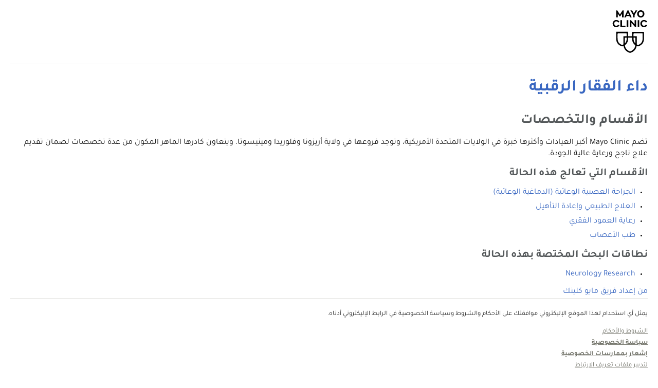

--- FILE ---
content_type: text/html; charset=utf-8
request_url: https://www.mayoclinic.org/ar/diseases-conditions/cervical-spondylosis/doctors-departments/ddc-20370793?lastInitial=K&page=1&p=1
body_size: 5364
content:
<!DOCTYPE html>




<html lang="ar" dir="rtl">
<head>
    <script data-cfasync="false" data-local-sync="allow-network-observable" data-ui-shadow-root="open" data-locale="ar-AE" data-css="https://assets.mayoclinic.org/content/dam/cpm-transcend/cm.css" data-ui="https://assets.mayoclinic.org/content/dam/cpm-transcend/ui.js" src="https://transcend-cdn.com/cm/03274c75-bbc2-448d-a72f-379289a8e380/airgap.js"></script>
    <title>الأطباء والأقسام - Mayo Clinic (مايو كلينك)</title>
    <link rel="stylesheet" type="text/css" href="/bundles/styles/printHeader.css?v=397B2EA784CA1B16E579A7FB8CE18C4B44E03B29" />
    <link rel="stylesheet" type="text/css" href="https://www.mayoclinic.org/mayofonts/Fonts/tajawal/mayo-clinic-fonts-arabic.css" /><script src="//tagdelivery.mayoclinic.org/dotorg/prod/utag.sync.js" type="text/javascript">

</script><link rel="stylesheet" type="text/css" href="/bundles/styles/accessibility.css?v=7A281B0CAEFEE3E8063E4A6C48E5620E6D28F169" />

    <meta name="viewport" content="width=device-width, initial-scale=1.0" />
    
    <link rel="canonical" href="https://www.mayoclinic.org/ar/diseases-conditions/cervical-spondylosis/doctors-departments/ddc-20370793" />
    <script type="text/javascript" src="//tagdelivery.mayoclinic.org/dotorg/prod/utag.sync.js"></script>
    <script type="text/javascript" src="//nexus.ensighten.com/mayo_clinic/clinicprod/Bootstrap.js"></script>

<script>(window.BOOMR_mq=window.BOOMR_mq||[]).push(["addVar",{"rua.upush":"false","rua.cpush":"true","rua.upre":"false","rua.cpre":"true","rua.uprl":"false","rua.cprl":"false","rua.cprf":"false","rua.trans":"SJ-03d148c1-1f54-49c0-af79-f8c766d27c83","rua.cook":"false","rua.ims":"false","rua.ufprl":"false","rua.cfprl":"true","rua.isuxp":"false","rua.texp":"norulematch","rua.ceh":"false","rua.ueh":"false","rua.ieh.st":"0"}]);</script>
                              <script>!function(e){var n="https://s.go-mpulse.net/boomerang/";if("False"=="True")e.BOOMR_config=e.BOOMR_config||{},e.BOOMR_config.PageParams=e.BOOMR_config.PageParams||{},e.BOOMR_config.PageParams.pci=!0,n="https://s2.go-mpulse.net/boomerang/";if(window.BOOMR_API_key="AE377-TGE2S-92GPZ-AE4B3-VR4DY",function(){function e(){if(!r){var e=document.createElement("script");e.id="boomr-scr-as",e.src=window.BOOMR.url,e.async=!0,o.appendChild(e),r=!0}}function t(e){r=!0;var n,t,a,i,d=document,O=window;if(window.BOOMR.snippetMethod=e?"if":"i",t=function(e,n){var t=d.createElement("script");t.id=n||"boomr-if-as",t.src=window.BOOMR.url,BOOMR_lstart=(new Date).getTime(),e=e||d.body,e.appendChild(t)},!window.addEventListener&&window.attachEvent&&navigator.userAgent.match(/MSIE [67]\./))return window.BOOMR.snippetMethod="s",void t(o,"boomr-async");a=document.createElement("IFRAME"),a.src="about:blank",a.title="",a.role="presentation",a.loading="eager",i=(a.frameElement||a).style,i.width=0,i.height=0,i.border=0,i.display="none",o.appendChild(a);try{O=a.contentWindow,d=O.document.open()}catch(_){n=document.domain,a.src="javascript:var d=document.open();d.domain='"+n+"';void 0;",O=a.contentWindow,d=O.document.open()}if(n)d._boomrl=function(){this.domain=n,t()},d.write("<bo"+"dy onload='document._boomrl();'>");else if(O._boomrl=function(){t()},O.addEventListener)O.addEventListener("load",O._boomrl,!1);else if(O.attachEvent)O.attachEvent("onload",O._boomrl);d.close()}function a(e){window.BOOMR_onload=e&&e.timeStamp||(new Date).getTime()}if(!window.BOOMR||!window.BOOMR.version&&!window.BOOMR.snippetExecuted){window.BOOMR=window.BOOMR||{},window.BOOMR.snippetStart=(new Date).getTime(),window.BOOMR.snippetExecuted=!0,window.BOOMR.snippetVersion=14,window.BOOMR.url=n+"AE377-TGE2S-92GPZ-AE4B3-VR4DY";var i=document.currentScript||document.getElementsByTagName("script")[0],o=i.parentNode,r=!1,d=document.createElement("link");if(d.relList&&"function"==typeof d.relList.supports&&d.relList.supports("preload")&&"as"in d)window.BOOMR.snippetMethod="p",d.href=window.BOOMR.url,d.rel="preload",d.as="script",d.addEventListener("load",e),d.addEventListener("error",function(){t(!0)}),setTimeout(function(){if(!r)t(!0)},3e3),BOOMR_lstart=(new Date).getTime(),o.appendChild(d);else t(!1);if(window.addEventListener)window.addEventListener("load",a,!1);else if(window.attachEvent)window.attachEvent("onload",a)}}(),"".length>0)if(e&&"performance"in e&&e.performance&&"function"==typeof e.performance.setResourceTimingBufferSize)e.performance.setResourceTimingBufferSize();!function(){if(BOOMR=e.BOOMR||{},BOOMR.plugins=BOOMR.plugins||{},!BOOMR.plugins.AK){var n="true"=="true"?1:0,t="",a="clnz7iyx3tm262lpx2bq-f-61feb4396-clientnsv4-s.akamaihd.net",i="false"=="true"?2:1,o={"ak.v":"39","ak.cp":"622003","ak.ai":parseInt("298810",10),"ak.ol":"0","ak.cr":9,"ak.ipv":4,"ak.proto":"h2","ak.rid":"45b1bb8c","ak.r":47605,"ak.a2":n,"ak.m":"a","ak.n":"essl","ak.bpcip":"18.219.159.0","ak.cport":32894,"ak.gh":"23.45.126.203","ak.quicv":"","ak.tlsv":"tls1.3","ak.0rtt":"","ak.0rtt.ed":"","ak.csrc":"-","ak.acc":"","ak.t":"1768930947","ak.ak":"hOBiQwZUYzCg5VSAfCLimQ==kqjHKfchOQnqRbctjo6l/Ghh37iVNKCRaQZ/[base64]","ak.pv":"307","ak.dpoabenc":"","ak.tf":i};if(""!==t)o["ak.ruds"]=t;var r={i:!1,av:function(n){var t="http.initiator";if(n&&(!n[t]||"spa_hard"===n[t]))o["ak.feo"]=void 0!==e.aFeoApplied?1:0,BOOMR.addVar(o)},rv:function(){var e=["ak.bpcip","ak.cport","ak.cr","ak.csrc","ak.gh","ak.ipv","ak.m","ak.n","ak.ol","ak.proto","ak.quicv","ak.tlsv","ak.0rtt","ak.0rtt.ed","ak.r","ak.acc","ak.t","ak.tf"];BOOMR.removeVar(e)}};BOOMR.plugins.AK={akVars:o,akDNSPreFetchDomain:a,init:function(){if(!r.i){var e=BOOMR.subscribe;e("before_beacon",r.av,null,null),e("onbeacon",r.rv,null,null),r.i=!0}return this},is_complete:function(){return!0}}}}()}(window);</script></head>
<body class="print">
    <script type="text/javascript">
	(function(a,b,c,d) {
 a='//tagdelivery.mayoclinic.org/dotorg/prod/utag.js';
 b=document;c='script';d=b.createElement(c);d.src=a;
 d.type='text/java'+c;d.async=true;
 a=b.getElementsByTagName(c)[0];a.parentNode.insertBefore(d,a)})();

</script>
    <form method="post" action="/ar/diseases-conditions/cervical-spondylosis/doctors-departments/ddc-20370793?lastInitial=K&amp;page=1&amp;p=1" id="mayoform">
<div class="aspNetHidden">
<input type="hidden" name="__VIEWSTATE" id="__VIEWSTATE" value="l1MlqO0BV5mWInXDHD3Ds1pkzc7lqP3tjBdLzEh7jMr41HKtL0+k5yqKRxuSiJlGeSO8glx2ZexhkfCvUfIUoy2JZuKkCqjQbrLGqTfIQvKqBuQApQcsG6OMLkql4Z2xKn0IByoXN6qxYVRevOyOOYbGLx3zu3b7zwt8QkAJbCvFVoCGM2iRaa/tBmoiVHxjJdGWOwpGelCDH8HBE9eiSao+pVguHZzfF3U1An+KTeMSzRDefNhOLCPqp2VtcA5WWdaSE0KZ8H2RKofjJP6NxxPX1d4HLusbJwcN3/2JskaMhcXu9O1eSzuurkTRq06K5LjZhXQVNTD51v0j7sLz9ewn1rziHWwh5ch37hRn8/iiHAkPHcIoieciK41+g1qC1LAOZ5uyltlK9wPSAdg2UCYNHFI=" />
</div>

<div class="aspNetHidden">

	<input type="hidden" name="__VIEWSTATEGENERATOR" id="__VIEWSTATEGENERATOR" value="DAC809D5" />
</div>
        <div id="wrapper">
            <div id="header" role="navigation" tabindex="-1">
                <a href="/ar" class="mayo-logo" id="et_MayoLogo_DDD85D51" data-tagid="Mayo-Logo-Tag" data-taglocation="Top Nav" data-tagdetail="Site Navigation" ><img src="/-/media/images/mayologo.svg" alt="" title="" /></a>
            </div>
            <div id="main">
                <div class="page-header">
                    <h1><a href="/ar/diseases-conditions/cervical-spondylosis/symptoms-causes/syc-20370787">داء الفقار الرقبية</a></h1>



                    
                </div>
                <div id="main-content" role="main" tabindex="-1">
                    
<div class="row">
    <div class="content">
        <div id="main_0_ctl01_divByLine" class="thin-content-bar">
    
    
</div>


        

<div>
    
    
            <h2>الأقسام والتخصصات</h2>
<p>تضم Mayo Clinic أكبر العيادات وأكثرها خبرة في الولايات المتحدة الأمريكية، وتوجد فروعها في ولاية أريزونا وفلوريدا ومينيسوتا. ويتعاون كادرها الماهر المكون من عدة تخصصات لضمان تقديم علاج ناجح ورعاية عالية الجودة.</p>



    <div class="row">	    
	    <div class="col">
        
		    <div class="titlelist">
                <h3>الأقسام التي تعالج هذه الحالة</h3>
					    <ul>
						    
					    <li><a href="/ar/departments-centers/neurovascular-surgery/sections/overview/ovc-20578327">الجراحة العصبية الوعائية (الدماغية الوعائية)</a></li>
				    
					    <li><a href="/ar/departments-centers/physical-medicine-rehabilitation-mayo-clinic/sections/overview/ovc-20467039">العلاج الطبيعي وإعادة التأهيل</a></li>
				    
					    <li><a href="/ar/departments-centers/spine-care/sections/overview/ovc-20426369">رعاية العمود الفقري</a></li>
				    
					    <li><a href="/ar/departments-centers/neurology/home/orc-20117057">طب الأعصاب</a></li>
				    
					    </ul>
				    <h3>نطاقات البحث المختصة بهذه الحالة</h3>
					    <ul>
						    
					    <li><a href="https://www.mayo.edu/research/departments-divisions/department-neurology">Neurology Research</a></li>
				    
					    </ul>
				    

		    </div>
	    </div>
    </div>

            
        
            
            
        
    
    <div class="thin-content-by"><a href="/ar/about-this-site/meet-our-medical-editors">من إعداد فريق مايو كلينك</a></div>
</div>

           
        
         
        
    </div>
    <div class="sidebar">
          
        
        
    </div>

    <div class="content-footer-placeholder">
         
    </div>

</div>

                    
                    
                    
                </div>
                <div class="clearfix">
                    .
                </div>
            </div>
            <h2 class="hide">Mayo Clinic Footer</h2>
	<div id="footer" role="contentinfo">
	<div class="sub footercopy"><div class="p-4"><h3>Legal Conditions and Terms</h3><p>يمثل أي استخدام لهذا الموقع الإليكتروني موافقتك على الأحكام والشروط وسياسة الخصوصية في الرابط الإليكتروني أدناه.</p>
<ul>
<li><a href="https://www.mayoclinic.org/ar/about-this-site/terms-conditions-use-policy">الشروط والأحكام</a></li>
<li><strong><a href="https://www.mayoclinic.org/ar/about-this-site/privacy-policy">سياسة الخصوصية</a></strong></li>
<li><strong><a href="https://www.mayo.edu/pmts/mc5200-mc5299/mc5256-01ar.pdf">إشعار بممارسات الخصوصية</a></strong></li>
<li><a href="#" id="privacyManageCookies" onclick="Bootstrapper.gateway.openBannerCustom();">لتدبير ملفات تعريف الارتباط</a></li>
</ul>

</div><div class="p-4"><h3>Advertising</h3><p>تعتبر Mayo Clinic [مايو كلينك] منظمة غبر ربحية، إذ تفيد إيرادات الإعلان على الشبكة في دعم رسالتنا. لا تُصادق Mayo Clinic [مايو كلينك] على منتجات الجهة الثالثة أو الخدمات التي يتم الإعلان عنها. 
Mayo Clinic [مايو كلينك] منظمة غير ربحية. قم بالتبرع.</p><ul><li><a href="/ar/about-this-site/advertising-sponsorship-policy">سياسة الإعلان والرعاية</a></li><li><a href="/ar/about-this-site/advertising-sponsorship">فرص للإعلان والرعاية</a></li></ul></div><div class="p-4"><h3>Reprint Permissions</h3><p>مؤسسة مايو للتعليم والبحث الطبي. جميع الحقوق محفوظة. يُمكن إعادة طباعة نسخة واحدة من هذه المواد لغرض الاستعمال الشخصي غير التجاري فحسب. تتضمن العلامات التجارية التابعة لمؤسسة Mayo Clinic للتعليم والبحث الطبي: Mayo Clinic"و "Mayo" و"MayoClinic.com" و"EmbodyHealth" والرمز ثلاثي الدُروع التابع لـ Mayo Clinic.</p></div></div><span>© 1998-2026 Mayo Foundation for Medical Education and Research (MFMER). All rights reserved.</span></div>

        </div>
        
    </form>
<script type="text/javascript"  src="/phasDk/Z2TXvt/Nj/UkX6/FQHr5mQp4/N3b9SLGwmLpNbh5a/IjUxRBpiDAI/MyZV/RCE5NQEC"></script></body>
</html>


--- FILE ---
content_type: text/html; charset=utf-8
request_url: https://www.mayoclinic.org/ar/diseases-conditions/cervical-spondylosis/doctors-departments/ddc-20370793?lastInitial=K&page=1&p=1
body_size: 5324
content:
<!DOCTYPE html>




<html lang="ar" dir="rtl">
<head>
    <script data-cfasync="false" data-local-sync="allow-network-observable" data-ui-shadow-root="open" data-locale="ar-AE" data-css="https://assets.mayoclinic.org/content/dam/cpm-transcend/cm.css" data-ui="https://assets.mayoclinic.org/content/dam/cpm-transcend/ui.js" src="https://transcend-cdn.com/cm/03274c75-bbc2-448d-a72f-379289a8e380/airgap.js"></script>
    <title>الأطباء والأقسام - Mayo Clinic (مايو كلينك)</title>
    <link rel="stylesheet" type="text/css" href="/bundles/styles/printHeader.css?v=397B2EA784CA1B16E579A7FB8CE18C4B44E03B29" />
    <link rel="stylesheet" type="text/css" href="https://www.mayoclinic.org/mayofonts/Fonts/tajawal/mayo-clinic-fonts-arabic.css" /><script src="//tagdelivery.mayoclinic.org/dotorg/prod/utag.sync.js" type="text/javascript">

</script><link rel="stylesheet" type="text/css" href="/bundles/styles/accessibility.css?v=7A281B0CAEFEE3E8063E4A6C48E5620E6D28F169" />

    <meta name="viewport" content="width=device-width, initial-scale=1.0" />
    
    <link rel="canonical" href="https://www.mayoclinic.org/ar/diseases-conditions/cervical-spondylosis/doctors-departments/ddc-20370793" />
    <script type="text/javascript" src="//tagdelivery.mayoclinic.org/dotorg/prod/utag.sync.js"></script>
    <script type="text/javascript" src="//nexus.ensighten.com/mayo_clinic/clinicprod/Bootstrap.js"></script>

<script>(window.BOOMR_mq=window.BOOMR_mq||[]).push(["addVar",{"rua.upush":"false","rua.cpush":"true","rua.upre":"false","rua.cpre":"true","rua.uprl":"false","rua.cprl":"false","rua.cprf":"false","rua.trans":"SJ-03d148c1-1f54-49c0-af79-f8c766d27c83","rua.cook":"false","rua.ims":"false","rua.ufprl":"false","rua.cfprl":"true","rua.isuxp":"false","rua.texp":"norulematch","rua.ceh":"false","rua.ueh":"false","rua.ieh.st":"0"}]);</script>
                              <script>!function(e){var n="https://s.go-mpulse.net/boomerang/";if("False"=="True")e.BOOMR_config=e.BOOMR_config||{},e.BOOMR_config.PageParams=e.BOOMR_config.PageParams||{},e.BOOMR_config.PageParams.pci=!0,n="https://s2.go-mpulse.net/boomerang/";if(window.BOOMR_API_key="AE377-TGE2S-92GPZ-AE4B3-VR4DY",function(){function e(){if(!r){var e=document.createElement("script");e.id="boomr-scr-as",e.src=window.BOOMR.url,e.async=!0,o.appendChild(e),r=!0}}function t(e){r=!0;var n,t,a,i,d=document,O=window;if(window.BOOMR.snippetMethod=e?"if":"i",t=function(e,n){var t=d.createElement("script");t.id=n||"boomr-if-as",t.src=window.BOOMR.url,BOOMR_lstart=(new Date).getTime(),e=e||d.body,e.appendChild(t)},!window.addEventListener&&window.attachEvent&&navigator.userAgent.match(/MSIE [67]\./))return window.BOOMR.snippetMethod="s",void t(o,"boomr-async");a=document.createElement("IFRAME"),a.src="about:blank",a.title="",a.role="presentation",a.loading="eager",i=(a.frameElement||a).style,i.width=0,i.height=0,i.border=0,i.display="none",o.appendChild(a);try{O=a.contentWindow,d=O.document.open()}catch(_){n=document.domain,a.src="javascript:var d=document.open();d.domain='"+n+"';void 0;",O=a.contentWindow,d=O.document.open()}if(n)d._boomrl=function(){this.domain=n,t()},d.write("<bo"+"dy onload='document._boomrl();'>");else if(O._boomrl=function(){t()},O.addEventListener)O.addEventListener("load",O._boomrl,!1);else if(O.attachEvent)O.attachEvent("onload",O._boomrl);d.close()}function a(e){window.BOOMR_onload=e&&e.timeStamp||(new Date).getTime()}if(!window.BOOMR||!window.BOOMR.version&&!window.BOOMR.snippetExecuted){window.BOOMR=window.BOOMR||{},window.BOOMR.snippetStart=(new Date).getTime(),window.BOOMR.snippetExecuted=!0,window.BOOMR.snippetVersion=14,window.BOOMR.url=n+"AE377-TGE2S-92GPZ-AE4B3-VR4DY";var i=document.currentScript||document.getElementsByTagName("script")[0],o=i.parentNode,r=!1,d=document.createElement("link");if(d.relList&&"function"==typeof d.relList.supports&&d.relList.supports("preload")&&"as"in d)window.BOOMR.snippetMethod="p",d.href=window.BOOMR.url,d.rel="preload",d.as="script",d.addEventListener("load",e),d.addEventListener("error",function(){t(!0)}),setTimeout(function(){if(!r)t(!0)},3e3),BOOMR_lstart=(new Date).getTime(),o.appendChild(d);else t(!1);if(window.addEventListener)window.addEventListener("load",a,!1);else if(window.attachEvent)window.attachEvent("onload",a)}}(),"".length>0)if(e&&"performance"in e&&e.performance&&"function"==typeof e.performance.setResourceTimingBufferSize)e.performance.setResourceTimingBufferSize();!function(){if(BOOMR=e.BOOMR||{},BOOMR.plugins=BOOMR.plugins||{},!BOOMR.plugins.AK){var n="true"=="true"?1:0,t="",a="p4aaaal7aaaac2lpx2ba-f-3a90f467d-clientnsv4-s.akamaihd.net",i="false"=="true"?2:1,o={"ak.v":"39","ak.cp":"622003","ak.ai":parseInt("298810",10),"ak.ol":"0","ak.cr":0,"ak.ipv":4,"ak.proto":"http/1.1","ak.rid":"45b15a73","ak.r":47605,"ak.a2":n,"ak.m":"a","ak.n":"essl","ak.bpcip":"18.219.159.0","ak.cport":51967,"ak.gh":"23.45.126.203","ak.quicv":"","ak.tlsv":"tls1.2","ak.0rtt":"","ak.0rtt.ed":"","ak.csrc":"-","ak.acc":"bbr","ak.t":"1768930946","ak.ak":"hOBiQwZUYzCg5VSAfCLimQ==pVNprNrrum1t+/LfipVhQAc3yH8jMPhZ8pQGn5n5DTU9R44o5GPr7ipUy+kPxh8c+5e3xoON2NlK/7iyavQVj3a7/61a3OBbOWDUgeGIkFiXJJAdTaoifN4FEabP6G5vXbfbcdfkHQoqfRoDxxUhB4HWB2Iz/iNbu28A+Us83Yj1NPJ9CzMcXZpK4DQCC5N6XXHf/Qn+B2JkgsqYXh2Gud9J9bazLdgYxvirUJ+yzJubXXIqkJA5W7luQ1sG+Mv07zWb3SpA071LQGFFP/orVJsjgKeJg2Cyvjv0NA4P7WAq8OmwoMdasl+iYWsDl9NDaQerIIKjEYPje2ll2u85pZs+ovHV0E1ALUxLEYVjXteUGwnYsez6RPQtnZ3Aqs1zuLOvdwXURx9gcnfN1kB1kVy9SnVO2PFO7FsjhrC1Hy8=","ak.pv":"307","ak.dpoabenc":"","ak.tf":i};if(""!==t)o["ak.ruds"]=t;var r={i:!1,av:function(n){var t="http.initiator";if(n&&(!n[t]||"spa_hard"===n[t]))o["ak.feo"]=void 0!==e.aFeoApplied?1:0,BOOMR.addVar(o)},rv:function(){var e=["ak.bpcip","ak.cport","ak.cr","ak.csrc","ak.gh","ak.ipv","ak.m","ak.n","ak.ol","ak.proto","ak.quicv","ak.tlsv","ak.0rtt","ak.0rtt.ed","ak.r","ak.acc","ak.t","ak.tf"];BOOMR.removeVar(e)}};BOOMR.plugins.AK={akVars:o,akDNSPreFetchDomain:a,init:function(){if(!r.i){var e=BOOMR.subscribe;e("before_beacon",r.av,null,null),e("onbeacon",r.rv,null,null),r.i=!0}return this},is_complete:function(){return!0}}}}()}(window);</script></head>
<body class="print">
    <script type="text/javascript">
	(function(a,b,c,d) {
 a='//tagdelivery.mayoclinic.org/dotorg/prod/utag.js';
 b=document;c='script';d=b.createElement(c);d.src=a;
 d.type='text/java'+c;d.async=true;
 a=b.getElementsByTagName(c)[0];a.parentNode.insertBefore(d,a)})();

</script>
    <form method="post" action="/ar/diseases-conditions/cervical-spondylosis/doctors-departments/ddc-20370793?lastInitial=K&amp;page=1&amp;p=1" id="mayoform">
<div class="aspNetHidden">
<input type="hidden" name="__VIEWSTATE" id="__VIEWSTATE" value="l1MlqO0BV5mWInXDHD3Ds1pkzc7lqP3tjBdLzEh7jMr41HKtL0+k5yqKRxuSiJlGeSO8glx2ZexhkfCvUfIUoy2JZuKkCqjQbrLGqTfIQvKqBuQApQcsG6OMLkql4Z2xKn0IByoXN6qxYVRevOyOOYbGLx3zu3b7zwt8QkAJbCvFVoCGM2iRaa/tBmoiVHxjJdGWOwpGelCDH8HBE9eiSao+pVguHZzfF3U1An+KTeMSzRDefNhOLCPqp2VtcA5WWdaSE0KZ8H2RKofjJP6NxxPX1d4HLusbJwcN3/2JskaMhcXu9O1eSzuurkTRq06K5LjZhXQVNTD51v0j7sLz9ewn1rziHWwh5ch37hRn8/iiHAkPHcIoieciK41+g1qC1LAOZ5uyltlK9wPSAdg2UCYNHFI=" />
</div>

<div class="aspNetHidden">

	<input type="hidden" name="__VIEWSTATEGENERATOR" id="__VIEWSTATEGENERATOR" value="DAC809D5" />
</div>
        <div id="wrapper">
            <div id="header" role="navigation" tabindex="-1">
                <a href="/ar" class="mayo-logo" id="et_MayoLogo_DDD85D51" data-tagid="Mayo-Logo-Tag" data-taglocation="Top Nav" data-tagdetail="Site Navigation" ><img src="/-/media/images/mayologo.svg" alt="" title="" /></a>
            </div>
            <div id="main">
                <div class="page-header">
                    <h1><a href="/ar/diseases-conditions/cervical-spondylosis/symptoms-causes/syc-20370787">داء الفقار الرقبية</a></h1>



                    
                </div>
                <div id="main-content" role="main" tabindex="-1">
                    
<div class="row">
    <div class="content">
        <div id="main_0_ctl01_divByLine" class="thin-content-bar">
    
    
</div>


        

<div>
    
    
            <h2>الأقسام والتخصصات</h2>
<p>تضم Mayo Clinic أكبر العيادات وأكثرها خبرة في الولايات المتحدة الأمريكية، وتوجد فروعها في ولاية أريزونا وفلوريدا ومينيسوتا. ويتعاون كادرها الماهر المكون من عدة تخصصات لضمان تقديم علاج ناجح ورعاية عالية الجودة.</p>



    <div class="row">	    
	    <div class="col">
        
		    <div class="titlelist">
                <h3>الأقسام التي تعالج هذه الحالة</h3>
					    <ul>
						    
					    <li><a href="/ar/departments-centers/neurovascular-surgery/sections/overview/ovc-20578327">الجراحة العصبية الوعائية (الدماغية الوعائية)</a></li>
				    
					    <li><a href="/ar/departments-centers/physical-medicine-rehabilitation-mayo-clinic/sections/overview/ovc-20467039">العلاج الطبيعي وإعادة التأهيل</a></li>
				    
					    <li><a href="/ar/departments-centers/spine-care/sections/overview/ovc-20426369">رعاية العمود الفقري</a></li>
				    
					    <li><a href="/ar/departments-centers/neurology/home/orc-20117057">طب الأعصاب</a></li>
				    
					    </ul>
				    <h3>نطاقات البحث المختصة بهذه الحالة</h3>
					    <ul>
						    
					    <li><a href="https://www.mayo.edu/research/departments-divisions/department-neurology">Neurology Research</a></li>
				    
					    </ul>
				    

		    </div>
	    </div>
    </div>

            
        
            
            
        
    
    <div class="thin-content-by"><a href="/ar/about-this-site/meet-our-medical-editors">من إعداد فريق مايو كلينك</a></div>
</div>

           
        
         
        
    </div>
    <div class="sidebar">
          
        
        
    </div>

    <div class="content-footer-placeholder">
         
    </div>

</div>

                    
                    
                    
                </div>
                <div class="clearfix">
                    .
                </div>
            </div>
            <h2 class="hide">Mayo Clinic Footer</h2>
	<div id="footer" role="contentinfo">
	<div class="sub footercopy"><div class="p-4"><h3>Legal Conditions and Terms</h3><p>يمثل أي استخدام لهذا الموقع الإليكتروني موافقتك على الأحكام والشروط وسياسة الخصوصية في الرابط الإليكتروني أدناه.</p>
<ul>
<li><a href="https://www.mayoclinic.org/ar/about-this-site/terms-conditions-use-policy">الشروط والأحكام</a></li>
<li><strong><a href="https://www.mayoclinic.org/ar/about-this-site/privacy-policy">سياسة الخصوصية</a></strong></li>
<li><strong><a href="https://www.mayo.edu/pmts/mc5200-mc5299/mc5256-01ar.pdf">إشعار بممارسات الخصوصية</a></strong></li>
<li><a href="#" id="privacyManageCookies" onclick="Bootstrapper.gateway.openBannerCustom();">لتدبير ملفات تعريف الارتباط</a></li>
</ul>

</div><div class="p-4"><h3>Advertising</h3><p>تعتبر Mayo Clinic [مايو كلينك] منظمة غبر ربحية، إذ تفيد إيرادات الإعلان على الشبكة في دعم رسالتنا. لا تُصادق Mayo Clinic [مايو كلينك] على منتجات الجهة الثالثة أو الخدمات التي يتم الإعلان عنها. 
Mayo Clinic [مايو كلينك] منظمة غير ربحية. قم بالتبرع.</p><ul><li><a href="/ar/about-this-site/advertising-sponsorship-policy">سياسة الإعلان والرعاية</a></li><li><a href="/ar/about-this-site/advertising-sponsorship">فرص للإعلان والرعاية</a></li></ul></div><div class="p-4"><h3>Reprint Permissions</h3><p>مؤسسة مايو للتعليم والبحث الطبي. جميع الحقوق محفوظة. يُمكن إعادة طباعة نسخة واحدة من هذه المواد لغرض الاستعمال الشخصي غير التجاري فحسب. تتضمن العلامات التجارية التابعة لمؤسسة Mayo Clinic للتعليم والبحث الطبي: Mayo Clinic"و "Mayo" و"MayoClinic.com" و"EmbodyHealth" والرمز ثلاثي الدُروع التابع لـ Mayo Clinic.</p></div></div><span>© 1998-2026 Mayo Foundation for Medical Education and Research (MFMER). All rights reserved.</span></div>

        </div>
        
    </form>
<script type="text/javascript"  src="/phasDk/Z2TXvt/Nj/UkX6/FQHr5mQp4/N3b9SLGwmLpNbh5a/IjUxRBpiDAI/MyZV/RCE5NQEC"></script></body>
</html>


--- FILE ---
content_type: application/javascript
request_url: https://www.mayoclinic.org/phasDk/Z2TXvt/Nj/UkX6/FQHr5mQp4/N3b9SLGwmLpNbh5a/IjUxRBpiDAI/MyZV/RCE5NQEC
body_size: 174717
content:
(function(){if(typeof Array.prototype.entries!=='function'){Object.defineProperty(Array.prototype,'entries',{value:function(){var index=0;const array=this;return {next:function(){if(index<array.length){return {value:[index,array[index++]],done:false};}else{return {done:true};}},[Symbol.iterator]:function(){return this;}};},writable:true,configurable:true});}}());(function(){dg();sGd();XSd();var O7=function(B5){return Nc["unescape"](Nc["encodeURIComponent"](B5));};var lU=function(pV){return Nc["Math"]["floor"](Nc["Math"]["random"]()*pV["length"]);};var dF=function(){if(Nc["Date"]["now"]&&typeof Nc["Date"]["now"]()==='number'){return Nc["Math"]["round"](Nc["Date"]["now"]()/1000);}else{return Nc["Math"]["round"](+new (Nc["Date"])()/1000);}};var OS=function(wT){return !wT;};var vn=function(){r1=["\x6c\x65\x6e\x67\x74\x68","\x41\x72\x72\x61\x79","\x63\x6f\x6e\x73\x74\x72\x75\x63\x74\x6f\x72","\x6e\x75\x6d\x62\x65\x72"];};var kU=function(){return Hm.apply(this,[Kr,arguments]);};function dg(){d8={};if(typeof window!=='undefined'){Nc=window;}else if(typeof global!==''+[][[]]){Nc=global;}else{Nc=this;}}var d0=function(){v0=["401\"=\t","\x00-VHEG\n\x3f-92\"9 2!ES","~QG\x3f4-;!5\b*\"2$AUC","CNHL83+","286;","tv\x00:7%10<\tOO",">4<\r64$\r;2;F\x40-6<\b=\v:AX","BTM.# >74\'<$TDB","q6<h","FTHA)90<","F8<:56$,1\x3f,","!","*\"82;w\x40RK/0<19\b","6 \n0 \tLE","dK:1&","\tNECZ6","LUo<>6\"\"<;=\tEVUg31=>24","A93\x003$45 =OQ\x40J+3:3\"","CNHD4\"2:1<07:SR","3\"&","7886%NUd[4","4; \x07:CJ","<`b","Oc","7/\x00qbd}67 5\b","\x07SVU","\')ALoL+13;3","36<MAJOF","4#795\b\t;!NBRK2>","!NDTj898:#","8>!\'%;#-TX","pasf|WD","\v8","F0&3","yR511&8=",".<612",")\x3f*1\x3f# ","M","]5+eIERJgphd` \\","28\x00","LGE35+=:5","1\'\r\fELCL)#+1;96","L2== 2","90","BJK>;","*4-",";7!9&:-T\x40RK2>","\v&","WE","F4#/>6)41","","\b\'6:",".NBRK2>z05UTk0\'TDHV\n9168\'R)U\bza\x40|Z~3p$a*yEU!=)IWC>\x3f;7\v\r!)t",">1+1\x3f","-\r\x3ffnew","$-KHRp\t72\"9:6+INH","<&\vEXSR","<05>>3","OUGV4\x3f1\x006$","afK)5-3#\x3f\b","\bOBMU<&:r1\x3f\bU9=!-TNT","\"","P<>;=:","-9\n","F0;;$","0","42","\x40U[33&2\"&","3ESPK>5\b=%;\x07/14!TSGV4\x3f1","3)\rE","23=5","\x40W1<6>\n\x00\t\x00*8","!-UDUV\n147\x3f","#6>","THI3\x3f(<","\'5\b&>)CD",")NRRC1<\v >7","JU","","86<ESeM(>+","AMJ",",79$","61","k","7#-4e",")PlOL2\"\t7%#","<-","72<H","\v& ","\'\')TuU","5#86ESUK2>","J","\t8\rng<","#\r","2<\tVDa19:<#","\b\x3f1\"$osyu","UCQ)","s;$3\x40","L",">:%","\x00:%OTR3+;!5","\"%\x3f\x00 \x00=","0\'\fOSbG-$7","#\n\f:6:\x3fAEBK)90<6<%\v\x3f\'DDB","!2>750\'","HtG.5+","<;!","62\b\x00\r ","OQ}>0&w1Z8:,\x40EOSO}&>>\"5Zt\'1EvG/=6!$935>-","$:$","HC1","/T",">b9","}53799\"\r\x3frDEM/4: ","UV<34","==<Ru_R8","7=$$1","%2<\brDUW1$","87#\r-&<8RU_f8#< > ","1!<2EQJC>5279$. ","=9;\f;$&",">",";\x3f-63","6&<%\x00qbd}67 5\b","-","0z(wfqh","OmIU8\"3$5","#)=>-UU","i 5\fN","8\x3f\bAORM0","\x07:","1( 6 ","\x40X\n11#\tT\fGW)\x3f9;;<","\t","A51152","GJ","36<4EMCO8$-+5&\'iOJK35","\bASCF\n\x3f-92\"","tXVG\"-=%","~U82; >&\x07<\'*&eYCA($0 ","\':0<9=07-","Q<!\'\rE~GQ$><4\"\t=.","%*\r<2&OLGQ","1<12<\x0796<R","\fECBP4&: \b","86h%ASRJ}\x003\'0}","0\'C\x40R","UE","*5=9>$.$<:RXuV2\">52","A4$&",",DH","1#9\f%1\"CU","$6:\rIRUK2>,","\n\'$\'D","\x07.","1-5","\r7","9%2\x3f.","6;%","\"6&lHKK)6=:5\x077=OQIQ)","\x07\x07\v0EDTa2>174$","K\r80&8\x00\t;0)T","\'2/",".L","75%)\x40pMSEp91rept!ph`/\x3f(!2\"\t","OQ\t9278%D<7\'!E","WNQ","5\'%H#:7\'","=4\'\'AMJ[&>;;1","48\b1","7;\t","2::\r","\b57","FI\\tPp3/A9`","c2<7.oqwp\n\x00\b#/60,FFNK7;3\x3f9\x3f\n\'\'=WY_XmamaceLBEm|c","!RSG[","95\'-","\tSuOO8\x3f*&d\"6","I8&","/ 8$8","0\'\fLDEV5>6;5\t.=4&LR"," \"","IL0\x3f*!2=","$\x00<6&","#","g=#\x00\nFRj(&i}","/5;\'45","7;-KCIZ","=$3\n\x00","#+34;6",";8!","[","\x40/\x3f(!2\"","1>)\tL`BF/5,!","IUCP<$0 ","RCV\r\x3f(#1","\'-7","\f\f\f(","QG\x3f;6&!9\t=\x3f!YBNC37:","4<!\'\'\rAUOM3","1$\'",";\f",";<","#+!","\'5\x3f\fAXCP}: $9]\x3f=\x07IO","\'bzW","EIA(=:<#1=<","QG\x3f96","qTOA66\x3f2p*\b3~!",">","9 \x00\tDECL","6&","5\x3f+L\x40RG\x00","&MCCP\x3f*<#","d","REP4 +","!2$3\t1!>L","3\x07",";=$AECL9","%T\x40mG$","8\fUFOL.:<0$","QGE8\b","BNC/062","\v=0-\rOUOM3","\'\x3f\b","\x3f11;9","{","\rO[PK.9=;;9\f<2&\x07E","$0$;","<5","-7$%35>-","\r\nbg","\x00!\fVDTN477&w\x00\x00y&","3","BT>","<8>","4>6&xn","%*1\x3f-ITK}8&>>\"1","4G","3/9\x00t0)\fLUV<34r$9\x00]1++EECF","EWOA8}6<1\x3f","Aoe25.FG","IRrP(#+73","+LB`M3$7#\"","MHHV","*<<","IR","|\'cej",":$rDGF8\"",";RDCV4; 2#\t"," 1+8ERUK2> %\x3f\b","","9","\n\'\x3f",";C","0\'\rP\x40TG;66","/\'5<","8OESA)","E4&:<",":!!\rIUOT8p2\'$$Z\x07 &:\x00\x40R/92;#9\f]\"2$E","71","%%96","Q(\"",".T","3=5","<","$)4 6:TNT"];};var Hm=function SD(qV,T5){var P5=SD;do{switch(qV){case l2:{M7=DL*sK+km*ZW;Xb=OM*Hh*sK-km-kZ;RZ=hz*sh*km+kZ-Hh;Jb=Hh*sh*DL*ZW;qV=WB;qE=ZW+hz*Ob+km+sh;gq=sK-hz+DL*km*fh;}break;case WB:{qq=sh*km*OM+hz+kZ;Xq=km*fh*sK-hz;Cv=Fq+hz*Ob+sK*ZW;JX=Ob*sK+OM-Fq;Hw=Hh*Ob-fh*hz+ZW;qV=Qj;Cz=DL*sh*km;Mq=OM+Ob*sK-hz+km;}break;case z6:{qV=Xx;while(nK(zw,tE.length)){Ik()[tE[zw]]=OS(gh(zw,DL))?function(){return mW.apply(this,[QB,arguments]);}:function(){var Dk=tE[zw];return function(lz,NE,jw,lE){var Mh=zM.call(null,OS(XK),NE,rW,lE);Ik()[Dk]=function(){return Mh;};return Mh;};}();++zw;}}break;case TO:{bM=ZW*hz+OM+Ob*Hh;Vt=Fq*Ob*sK+km+ZW;OL=Fq*Ob*ZW-OM*kZ;Kw=kZ+hz*DL*Hh+Ob;sW=Hh*Ob-fh*sK-DL;pW=hz*km*sh-OM-Fq;db=Hh*OM*sh+Ob*Fq;qV-=Tc;}break;case Xc:{Xh=Fq-sK+ZW*hz*fh;CK=DL*hz+Ob*Hh-OM;qW=Hh*ZW*fh-OM-Fq;rs=Ob-fh+DL-sh+OM;Uh=ZW*Ob+fh*sh-sK;Qv=sK+Ob-DL+fh;Zz=Hh-OM*hz+sK*Ob;qV-=sB;}break;case JQ:{dq=OM*Hh+Ob*DL;SZ=sK-fh+Ob*DL+km;cA=Hh*Ob+hz*DL+kZ;bL=Ob*Hh-fh*OM+Fq;qV=Jd;jK=Ob*sK+ZW-hz*kZ;W9=Fq*Hh*ZW+Ob*sK;}break;case CJ:{zA=ZW*OM-fh-DL;CZ=fh+hz*Fq*sK-kZ;Mb=ZW+kZ*km;qV+=AO;qm=fh+km+Ob+hz*sh;}break;case OO:{Ds=km*fh*DL-sh;Iw=hz*Ob+DL-sK-fh;Cq=Hh*fh+Ob+sK*km;pA=km+sK*Ob+ZW*kZ;qV+=dY;WE=Ob*sK-Hh*DL+Fq;Qt=ZW*km+fh+Ob*hz;}break;case vj:{Sk=fh*OM*Hh-DL;qV-=KY;L9=ZW*OM*fh+sK*Hh;nA=fh*kZ*Ob-hz-sK;mv=sh*fh-Fq+Ob*Hh;}break;case Ed:{r9=km+Ob*Hh+sh;Yk=kZ-Fq-hz+Ob*ZW;SL=hz*DL+sK*Ob-OM;qV=Sj;Rt=fh*kZ*Ob-km+sh;R9=ZW*Ob-OM*fh-Hh;XZ=OM*DL*Hh-Fq-hz;hw=Ob*sK-km+OM*ZW;}break;case vr:{gk=sh+fh*ZW+Hh+km;tm=OM+fh+DL+km+sK;EK=DL+kZ*Hh+OM-hz;Vv=kZ*km-ZW-OM;Cm=sh+DL+km+ZW*fh;qV+=sI;sM=kZ*ZW+Hh+fh*sh;Yq=Ob*Fq+hz+km*kZ;}break;case CI:{qV=fl;LL=OM+km+Ob*Hh+ZW;Zt=km*OM+fh+DL+sh;KX=Ob*hz-sh-Hh-ZW;v9=km+Ob*Hh+ZW+fh;}break;case Zd:{QW.push(rZ);Bs=function(YZ){return SD.apply(this,[fJ,arguments]);};nL.call(null,wK,Am,vL,HZ);qV+=nr;QW.pop();}break;case gr:{return [[hM,dX(Dh),UZ,dX(qZ),Fq,OM,dX(hz)],[],[ct,dX(AM),dX(sh),kZ,BA,dX(Hh),UZ,dX(qZ),UZ,dX(Uw)],[],[],[],[],[XK,dX(OM),sK,dX(Fq)],[],[],[dX(Hh),UZ,dX(qZ)],[dX(ZW),Hh,sK],[],[BA,XK,dX(AM),sK,dX(kZ)],[],[Oh,Fq,dX(Fq),dX(Hb)],[dX(Lb),FM,Dh],[FM,dX(Hh),dX(hM)],[WZ,dX(fh),dX(bK)]];}break;case n8:{kz=DL*ZW+Hh*Ob-OM;qL=km+Fq+Ob*Hh;wW=fh*Ob*Fq-DL-km;qV-=gl;gE=Hh*Ob-OM*km-sh;gM=hz*ZW+DL+Ob*sK;jv=OM*Ob-sh*Fq*DL;}break;case Rj:{IL=Fq*kZ+Hh+hz*km;RM=Ob*ZW-sh-sK*hz;qV-=dd;mw=sh*ZW*fh*DL-kZ;Hv=Ob+sK*Fq*sh*ZW;VM=km-sh+Hh*sK*DL;Qw=km+ZW*sh*Hh-kZ;GX=km*ZW-fh*sh;}break;case Wd:{jW=kZ-hz*Fq+OM*Ob;Sb=kZ*Hh+sK*Ob+fh;qV+=PQ;RW=ZW-DL+Ob*sh+OM;mq=OM*km+Ob*sK+Hh;Mw=OM*ZW*sK-km;Yw=Hh+OM-DL+Ob*hz;VW=hz*fh*Hh-OM-kZ;Tq=sK*Ob-OM-hz+ZW;}break;case hx:{qV-=ZY;Gh=ZW+hz*DL*Hh*sh;Ct=hz*km*kZ+Ob-ZW;EE=hz+Hh+km*ZW*kZ;HM=Hh+Ob*ZW+km+fh;}break;case NB:{zv=Ob*DL+sh+hz+km;nM=Ob*hz+kZ*Hh+sK;Dw=Ob+Fq-kZ+sK*km;qV-=pY;Lh=sK*Ob-ZW+fh*hz;}break;case zB:{zL=Ob+OM*km-fh-Fq;vz=Ob+hz*OM*ZW+sh;hK=hz-Hh+sh*Ob+km;qV+=BQ;Pt=sh+sK*Ob-OM;}break;case Sr:{dk=sh*Ob-DL*ZW*kZ;Wt=ZW-sK+km*hz+DL;M9=km*DL+ZW+Ob-kZ;cv=sK*km*fh-Hh;wq=ZW+Ob+km*DL;qV+=Sc;kh=kZ-Fq+OM*DL*sK;UK=DL*Ob*Fq+ZW*sK;}break;case gO:{qV=Xx;return SD(AB,[zs]);}break;case O6:{Bt=hz*Fq*Ob;Sq=km-kZ+Hh*hz*ZW;Rq=sh+fh*ZW*DL*sK;qV=gg;Ls=OM*fh+ZW+km*sK;rz=OM*kZ*ZW-sK+km;js=sh*Ob+km-DL-Hh;}break;case nQ:{qA=hz*DL+OM*Hh*ZW;LE=Hh*hz*DL-km;dh=OM*fh*kZ+hz-ZW;Oq=DL*fh*sK*sh-Fq;qV=SI;ww=ZW*DL*sh+fh;mK=Ob*sK-Fq-km-Hh;}break;case ml:{qV=Tr;g9=fh*hz*DL-kZ+sK;JW=Ob*hz-sK-ZW+fh;wt=DL*OM+km+Hh*ZW;BW=Ob+sh*hz*DL*ZW;EZ=sK*Ob+km+ZW*DL;Gq=sh+OM*sK*fh+ZW;}break;case TJ:{Kz=Fq+km*Hh-ZW-Ob;kw=sh*km+ZW*OM-fh;gA=sK*ZW+hz+km+OM;sm=sh*km-Hh+DL;wM=DL*ZW*Hh-fh;qV=L;}break;case O:{return rL;}break;case K8:{qV=O;if(nK(ph,AE.length)){do{var Wq=Zs(AE,ph);var vh=Zs(zM.rJ,xM++);rL+=SD(tg,[Es(NM(fA(Wq),vh),NM(fA(vh),Wq))]);ph++;}while(nK(ph,AE.length));}}break;case Ng:{Bv=Hh*sK*OM+ZW-Fq;qV=FO;AW=sK*Ob-kZ+Hh;Pv=Fq*hz*km*DL+kZ;pX=DL+km+Hh*Ob*Fq;}break;case r2:{qV=HI;QE=OM+Hh*hz*sK-kZ;Eh=sh+km+ZW*Ob;Iq=km*Fq-fh-kZ+Ob;Mv=sK*Ob*Fq+OM+fh;mZ=sK+Hh*sh*km-OM;Ew=km*DL-fh+sh+ZW;Bw=ZW*OM+sh*km*Hh;TE=ZW*Ob-Hh+fh*km;}break;case m6:{bv=Hh+km+ZW+sh+Ob;qV-=Ur;jh=hz*OM*ZW-Fq+DL;SM=Ob*hz-kZ-Hh*sh;Yb=hz*Ob+DL*Fq*Hh;rM=km*Hh*sh-Ob*Fq;fz=hz*OM+Ob+kZ+Hh;Nb=ZW+Ob*fh-sh+km;}break;case kH:{ME=hz+kZ*Ob+Hh*ZW;KA=DL*ZW+Hh*sK*kZ;tw=fh*OM*Fq+Ob-Hh;Sw=Fq*OM+Hh*hz*fh;Jh=Fq+OM*ZW*Hh-hz;qV=ml;Tt=hz*ZW+Ob*fh-DL;jb=fh-sK+km+Ob*DL;sA=OM*hz+sh*sK*DL;}break;case gg:{IK=km+sK+sh+Hh*Ob;Js=sK*sh*ZW+fh*Ob;kX=DL+Fq-kZ+Ob*Hh;Ut=Ob-ZW+OM*km;O9=fh-OM+Ob*ZW-km;qV=hr;bt=hz*Ob-sh*ZW+kZ;}break;case bO:{AK=ZW*fh*DL-hz+km;xv=km*sK+ZW*Fq+DL;j9=sK-ZW+Hh*OM+Ob;Aw=sh*km+Hh*kZ*fh;qV=wg;Vb=Ob+ZW*hz+kZ+km;jt=sh*DL+Hh*kZ*OM;}break;case Dl:{qV-=MH;fh=kZ*DL*Fq-sh;sK=fh-sh+DL;hz=sK-fh+sh+DL-Fq;ZW=hz-sK+sh+fh-Fq;Hh=hz+kZ;OM=ZW+Hh-fh-sK+DL;Ob=fh+sK+OM*Hh-Fq;}break;case Kr:{var tE=T5[rQ];fm(tE[XK]);qV-=El;var zw=XK;}break;case hQ:{UM=km*sK*ZW-Ob*OM;Qh=Hh*ZW*sK*kZ+km;qV=C;vb=sK+sh*OM*Hh*kZ;Vk=fh*Ob-DL-Hh-ZW;ft=km*OM-fh+kZ*ZW;Wm=km*fh-ZW+sh*Ob;}break;case Fr:{JZ=hz*OM*fh+Ob+km;MW=Fq+ZW*hz*DL;vW=Ob+OM*km-kZ+ZW;Kq=Ob+sh*Hh*sK-Fq;qV-=CJ;}break;case QB:{RA=Fq*fh*Hh+OM*km;UA=DL*Hh*sh*fh-km;gW=DL*km*sh+Fq-ZW;qV+=Kx;hE=DL*hz+km+Ob*ZW;}break;case rl:{jk=OM+km*hz*Fq+Hh;LA=sK*Ob+ZW*hz;qV=pQ;wb=sh+OM+ZW+km*hz;E9=hz*Hh*fh*sh-DL;Xz=ZW+hz*Hh*DL-fh;ht=Fq*Ob+km*OM;}break;case pr:{qV+=Wc;return [[dX(hM),sK,dX(Fq)],[YX,dX(kZ),sh,dX(DL),dX(hz),Dh],[dX(WZ),Vv,FA,Hh,dX(BA)],[],[],[],[]];}break;case Cd:{Ft=sK*fh*hz-Fq;OK=Ob*kZ-sK+hz+OM;cs=Fq+km*sK+OM+DL;qV=CB;d9=OM-sh+sK*km+Hh;Zh=hz+sK*Hh*DL-ZW;Gw=sh*ZW*Hh;qz=km*kZ*sh+Hh+OM;}break;case P2:{FE=km*ZW*sh+Hh;qV+=YO;Hk=hz*sK-OM+ZW*Ob;ZE=Hh*Ob-OM+Fq-hz;rE=kZ*sh*OM*fh+sK;Xw=hz-sK*Hh+Ob*OM;pq=kZ*sh+DL*Ob+OM;m9=km*OM*DL-Ob*fh;pL=Ob*Hh*Fq-sK*ZW;}break;case PY:{tA=sh*OM*ZW-sK-fh;KW=DL-kZ+km*hz-sh;dA=km*hz+DL-sh;IX=km*hz+Hh-fh-kZ;PK=Ob*OM-hz;lX=fh*Ob+sK*sh;qV+=zQ;}break;case HI:{JL=Ob-fh+Hh*sK*ZW;WW=ZW*OM*Hh+Ob+km;NW=sK*Hh*hz+fh;Jt=DL*km+Hh+hz-fh;UL=OM*kZ*ZW*sK-Fq;dM=Hh*Ob-fh-DL-km;qV=fB;MX=DL+fh+hz*km+sh;}break;case YQ:{vt=Ob*sK+hz*kZ-km;Mz=sh*km*sK+hz-DL;lq=fh*Ob+DL+sK-km;At=ZW*Ob-sK*fh*kZ;TZ=sK*Ob-sh-Hh-km;PX=Ob*Fq*hz-OM-Hh;PA=Ob*sh-kZ+OM*km;Nh=DL+sK*fh*hz-ZW;qV=Cd;}break;case Ej:{tX=hz+OM+Ob*fh+DL;GA=DL+sK*ZW*Hh-OM;fX=Hh*fh+Ob*hz;qV=UB;Eb=sK-kZ*DL+fh*Ob;h9=fh+Ob+Fq+Hh;xK=ZW+km+Ob+sh+OM;OE=km+Ob*kZ+hz-Hh;}break;case Og:{qV-=fx;while(xA(jE,XK)){var FZ=Gz(gh(XW(jE,kq),QW[gh(QW.length,Fq)]),GW.length);var ps=Zs(Ps,jE);var X9=Zs(GW,FZ);zs+=SD(tg,[Es(NM(fA(ps),X9),NM(fA(X9),ps))]);jE--;}}break;case QI:{QW.push(qm);qV+=zI;Ss=function(lk){return SD.apply(this,[T6,arguments]);};CA(f2,[Kz,kw]);QW.pop();}break;case rg:{qV-=gc;fq=fh*sK*OM-DL+km;n9=hz*Ob-sK*ZW;bw=sK+Hh+Ob*ZW+hz;QA=sK+DL*Ob-kZ*ZW;cw=sK*ZW*OM+Hh+Ob;Ez=OM*sh*km-hz*fh;}break;case r6:{sv=Fq-OM+Ob*Hh-fh;GK=Ob*Fq*Hh-OM*sh;qV-=JB;rq=OM*fh+Hh+hz*Ob;hs=hz*kZ-fh+DL*Ob;}break;case h8:{qV+=P2;Av=Ob*fh+Hh*sh-DL;Kv=ZW*Ob+sK*hz+DL;Q9=fh+ZW*Ob-hz*OM;q9=Ob*DL-hz+km-Hh;t9=fh+hz*Ob+ZW*Hh;P9=Ob*Hh-sK-sh*fh;Nv=kZ*DL*km+OM;}break;case I:{tq=Ob*sK+Hh*fh+Fq;nE=km+OM+kZ+ZW*Ob;xk=sK*hz*OM+Hh+Ob;zK=Hh*sh*OM*kZ;qV+=LI;Cs=Fq*km*OM*kZ-Hh;ZA=OM*Hh-kZ+hz*Ob;CX=hz+Ob+OM*DL*fh;nW=km*ZW+sh*hz+Fq;}break;case bd:{DM=kZ+Hh*Ob+OM-DL;Z9=Ob*kZ*sh-Fq;qV-=T2;Cb=Ob*DL-fh-Fq-km;Ht=sK+ZW-km+Hh*Ob;FX=hz*Ob+Fq;Zw=ZW*Hh*sK+fh+km;}break;case Rr:{wz=km*kZ+sh+Ob*ZW;qV=JQ;ZZ=kZ*Hh*sK*ZW-DL;Dz=Ob*sh+Hh*Fq-fh;vw=hz*Ob+sK*ZW+OM;FW=Fq+km*DL*sK-OM;bW=Fq-kZ-ZW+Ob*DL;Et=km*Fq+Ob*DL;xW=ZW*sK+hz*Ob+Hh;}break;case xd:{Fk=OM*sK*Hh-ZW-hz;Wb=OM*km-Hh+hz*ZW;C9=km+Hh*Ob-kZ*DL;qV+=Ml;OZ=sK*Ob+OM-Fq+kZ;}break;case Ad:{qV+=m2;mM=sK*DL*fh*hz*Fq;UE=OM*Ob-km*ZW-Hh;YL=DL*sh+fh+hz*Ob;gs=DL-hz-km+fh*Ob;hA=km+sh+Ob*sK+Fq;Fw=sh+OM*Hh*ZW;}break;case BO:{Xt=sh*Hh+km+Fq+ZW;vL=hz*OM-Hh*kZ+ZW;vE=OM-sK+Hh*ZW-sh;kW=Fq*sh-DL+ZW*hz;JK=kZ+Hh+DL*hz-sh;jX=kZ+sK*Fq*Hh+hz;Oh=ZW*sK-OM+km+hz;qV+=Oj;}break;case Oc:{qV=zB;D9=Ob-DL+km*hz*kZ;lh=Fq*OM*Ob+Hh-km;SW=sh*km*fh;TA=sK*OM*kZ*DL-Hh;tL=Ob*sK-Fq-hz*ZW;wA=fh*OM*kZ*sK+Fq;IA=ZW*Ob-kZ*sK+hz;Th=Ob+hz+Hh*sh*ZW;}break;case s6:{Qs=Ob+sK*Hh*sh;XK=+[];mX=sK+sh-Hh+DL*fh;km=ZW+sh*OM-fh;Qb=Fq+km+ZW*kZ-hz;qV=ZY;YX=DL-ZW+fh+kZ+Hh;FA=sh*OM+fh+kZ-Hh;}break;case Dg:{var GW=tb[nk];var zs=XW([],[]);var Ps=tb[Ch];var jE=gh(Ps.length,Fq);qV=Og;}break;case cg:{Iz=OM*km*sh;fM=km-DL+ZW*Ob;nq=Ob*sh-fh+km-kZ;gw=DL-Fq+ZW*Ob-OM;qV=h8;}break;case bH:{var K9=T5[rQ];qV=Xx;ZX=function(S9,VA){return SD.apply(this,[GY,arguments]);};return Ss(K9);}break;case fO:{qV-=Zr;var xM=Gz(gh(Gk,QW[gh(QW.length,Fq)]),Hh);var AE=tb[Sh];var ph=XK;}break;case xB:{Em=OM+Hh*hz*sK-sh;pM=km*ZW+sh+Ob-Fq;qV=PB;vM=DL-km+Ob*OM+Hh;SK=Ob*ZW+sh+fh*hz;}break;case Jd:{JM=ZW*Ob-fh*km-sK;Rz=OM+Hh+fh*Ob+sh;x9=ZW*Hh*hz-Ob+km;qV=NQ;Gt=Ob*fh+DL-km+kZ;DZ=sK+fh+ZW+Ob*hz;LK=Ob*hz+OM+sK;cK=ZW+km*DL*fh;dW=sK+km*Fq*ZW*kZ;}break;case dr:{lK=DL*kZ-ZW+sK*km;WM=hz-fh-Ob+km*Hh;TX=OM-ZW+sh*kZ*km;VL=fh+ZW*DL*sh+Ob;DE=Ob*kZ+hz+DL-Hh;RE=kZ+km*sK+sh;qV-=V;HX=sK*km+kZ*Fq+DL;}break;case Yj:{dE=km*Hh-ZW+OM-hz;kM=Hh+sK*km;Xs=OM+hz*DL+Hh*sK;s9=ZW+OM*Ob-Hh+Fq;Is=sh*ZW+km*Hh+Ob;qV-=H2;}break;case XY:{nX=hz+fh+Hh*Ob+km;Nz=Hh*Ob+ZW+kZ+hz;f9=Ob*hz-fh+km-kZ;vv=sK-sh+fh*km*kZ;NK=Hh*sK+Fq+km;Bh=hz*Ob-sK+OM*ZW;qV=nQ;}break;case CY:{Ws=Ob*hz-Fq+fh*ZW;AL=Ob*fh+OM-ZW+DL;qK=sK+Hh*km-kZ;qV-=WJ;fw=Fq*DL*sK*fh*sh;VK=fh*Ob+Hh-OM*sK;fW=Ob+km*OM-ZW+Hh;Kh=sh*ZW*hz*sK-km;dL=Ob*hz+ZW+fh-kZ;}break;case NQ:{KK=DL*ZW+kZ+OM*km;Ib=OM*km*Fq-kZ;qV=Gc;kE=Hh*OM*sh+DL*Ob;OA=sh+kZ+DL+Ob*fh;Zb=hz*Ob+kZ-fh-Hh;Rv=km*Hh+sK+ZW+DL;SA=Hh*hz*OM+DL+Ob;}break;case EO:{sq=kZ*OM*km-sK-DL;YM=sK+fh+sh+ZW*Ob;tW=ZW+Ob+fh+km+Fq;TK=Hh*km-fh*ZW;NL=hz-Hh+OM*fh*sh;wh=Ob+Hh+OM+sK*fh;qV-=Rc;Jw=km*hz*DL*Fq+Hh;SE=OM-kZ+Ob+Hh+km;}break;case lO:{FK=Ob*hz-kZ*sK-km;qV-=Jd;gv=fh*Hh*OM+sK*DL;OX=Ob+sh+OM*hz*Hh;tK=fh+OM*km-Fq+sK;zq=ZW+hz*km+Hh+fh;Rh=kZ+Ob*sh+Fq+Hh;}break;case GB:{lA=fh*km-DL-sK+sh;xL=Ob-sK+hz*ZW+OM;Eq=OM*kZ*km+Fq-ZW;qv=Ob+hz*sK+OM+Hh;CM=Ob-hz+km+Hh*DL;qV=lY;YW=Fq*Hh*Ob+sK+OM;MM=hz+DL+Hh*Ob-Fq;VE=fh-ZW+DL*sh*km;}break;case vg:{H9=Ob*ZW+sK+kZ*fh;Rk=Ob*hz-kZ-Hh;zh=sK*fh*km-DL-Hh;rt=km*kZ*sK-Fq;Uz=sh*Ob+sK+Fq+kZ;qV=hx;mh=sh*km*hz+Hh*DL;hL=fh*Ob-hz-DL-ZW;It=Ob+Fq+Hh*OM*sh;}break;case nc:{PZ=Hh*Ob-kZ+Fq;qV-=qj;pE=kZ-DL+Ob+Hh*sK;Us=km*kZ+sh*OM*Hh;AA=ZW*sK*OM-sh*Hh;p9=ZW-km+DL*Ob+fh;pt=sK+hz+Ob+km*Hh;}break;case w6:{fE=sh+hz*fh+Fq;nv=OM+kZ*Hh+hz;hv=OM-kZ+fh*hz+km;qV=vr;qt=hz*sK*kZ-Hh*Fq;Yv=DL-Hh-fh+OM*ZW;Lb=hz*sh+kZ*OM+ZW;}break;case lY:{Vz=fh*OM*sh+hz*kZ;Qz=Ob-ZW+km*kZ+hz;Qk=Ob*ZW+fh*OM+hz;kv=ZW*OM*hz+sh*Hh;I9=kZ+ZW+fh*km-Hh;qV=kr;}break;case hj:{Yz=sh+sK*Ob+Fq+Hh;G9=DL*Ob*kZ-Fq-km;xX=sK*sh*DL*fh-kZ;bb=Hh*Ob-sK*ZW+hz;vm=kZ+km*fh*sh;Kt=Ob*Hh-kZ*sK+km;EM=Fq+sh*OM+Ob*ZW;qV+=dQ;TM=DL*kZ*Ob+ZW+sh;}break;case lg:{YK=sh+Ob*sK-fh;jz=ZW+km+hz+Ob*sK;qV=U;Hq=fh+ZW+sK*km*DL;kb=Ob*fh-kZ-hz-km;}break;case E2:{Gb=ZW*sh*DL*OM+fh;zZ=DL*kZ+ZW*hz*Hh;qw=ZW*Ob+OM-DL-Hh;qV=QH;bm=kZ+OM*sK+hz*Hh;}break;case lB:{qs=km+Fq-Hh+ZW*kZ;qV-=E2;rw=km+Hh+DL-fh+sK;hb=kZ+km+Hh;Ev=kZ-sK+Hh*ZW;Hb=ZW+fh+km+OM+Hh;WZ=sh+fh-DL+OM*ZW;}break;case q2:{Fb=hz*DL*Hh+OM*km;Rb=Ob*sK-ZW+DL*fh;qV+=Y2;rk=Ob+fh+OM*km;UX=fh*Ob+kZ+Hh;As=Ob*ZW-km-fh*sh;}break;case JY:{sz=km*kZ*DL*sh*Fq;sX=km*DL*fh-Fq+sh;Tb=fh*Hh*sK*kZ+km;qV+=C8;A9=Ob*hz-kZ-Hh+OM;DW=ZW+Ob*fh-km;Ab=sh+Ob*ZW-kZ-Fq;}break;case kr:{fb=ZW+Ob+Hh+fh*OM;cL=km*sh+sK+hz*Hh;qV-=Br;xh=Fq+OM+fh*km-hz;rv=Ob*kZ-fh*sK;rX=km-ZW-sK+fh*Ob;}break;case Cc:{return AZ;}break;case JO:{IE=OM*fh-sh+km+Ob;Dt=kZ*Fq-sK+ZW*Ob;mz=DL*fh*Hh+kZ*Fq;qV+=vj;Qq=fh*Hh*sh+sK*ZW;dZ=Hh+hz+fh*km+sh;pw=ZW-OM+Ob*hz+km;bq=ZW*DL*km-sK-Ob;}break;case Gc:{ck=ZW*Hh*DL+Fq;TW=km*sh*Hh-Fq;XL=DL*ZW+Ob+OM*km;gK=Ob*hz-Hh-fh-sh;QK=Ob*hz+Hh-fh;ZK=ZW*Ob+kZ*Hh-OM;J9=sK-DL*fh+Ob*OM;qV=ZJ;QZ=sh*Hh*sK*fh;}break;case I2:{QX=kZ+Hh+DL+hz+OM;ws=OM*Fq-fh+ZW*kZ;hM=sh*DL-kZ+Fq;zE=OM+DL+hz-kZ+sh;Bz=hz+Hh+sK-sh+DL;UZ=sh*fh-kZ;qV=Rx;}break;case Ac:{qV-=B2;BE=Ob*Hh+DL-sK*OM;Hz=ZW*hz+fh*Ob+sh;cW=DL+Ob-sh+Hh*km;qX=hz*Ob-sK+Hh*kZ;Oz=sh-sK+Ob*hz+km;}break;case r8:{hW=Hh*Ob-hz-kZ+DL;NA=OM+km*Hh*Fq-fh;qV=Vl;fs=Hh*Ob-sh*fh-OM;Fz=hz*Ob-OM*Hh-km;}break;case X:{cM=Fq-Hh+kZ+Ob*OM;qM=Ob*ZW-Hh*hz;GE=km*kZ*sK+Hh*ZW;qV=lJ;lZ=Hh*sK*sh*kZ-ZW;Wv=Fq+fh*Hh*OM-Ob;nh=OM*Ob+fh-km+Fq;tZ=km*sK*sh+ZW;}break;case RJ:{BM=OM*Fq+fh*sK*Hh;qV+=rH;Xv=hz-fh+Hh*Ob;hq=OM*km+ZW*hz*sK;Yh=sh+Hh*sK*fh;pz=OM+km*Hh+sK+Ob;GL=sh+kZ*ZW*Fq*km;wE=kZ*hz*km+OM;mb=Hh+km+Ob*hz*Fq;}break;case fJ:{var QM=T5[rQ];nL.YI=SD(xc,[QM]);qV+=gd;while(nK(nL.YI.length,lt))nL.YI+=nL.YI;}break;case Pd:{HE=ZW*Fq*fh*Hh*kZ;Os=fh*DL+Ob*hz+kZ;qV=Z2;V9=ZW*sh*Fq+sK*Ob;Zv=km-sh+Fq+Ob*Hh;Dv=Hh+Ob*DL+hz*kZ;EX=sK+Hh*Ob+ZW+OM;}break;case KY:{QW.push(Sv);fm=function(b9){return SD.apply(this,[Gl,arguments]);};qV=Xx;SD(Hr,[BL,Tv,Lb,bZ]);QW.pop();}break;case tg:{var gb=T5[rQ];qV+=vH;if(Gv(gb,wl)){return Nc[hh[kZ]][hh[Fq]](gb);}else{gb-=Wg;return Nc[hh[kZ]][hh[Fq]][hh[XK]](null,[XW(Aq(gb,OM),fr),XW(Gz(gb,CH),Vx)]);}}break;case OB:{xb=OM*km+Hh-Fq;Tw=ZW+sK+OM*Hh*sh;qV=FQ;xZ=Hh*km+Fq;Kb=Ob*sK-hz-ZW*DL;CE=hz*Ob-kZ*sK-DL;}break;case C:{dw=ZW+km+DL*Ob;MZ=OM*km+sK+hz*ZW;NZ=hz*sK*fh*DL+ZW;gX=Ob*ZW+kZ*sh-km;Lv=DL+Ob*fh-ZW-sh;qV+=kd;xs=hz*ZW*Hh+sh*km;gz=km+ZW*Ob+hz*sh;z9=OM*DL-ZW+Ob*fh;}break;case Tc:{qV+=Al;Iv=Ob*ZW-km+Hh;nw=ZW-sK-kZ+fh*Ob;KM=Fq*ZW*km+fh+kZ;dz=Hh*km+kZ+fh*DL;Fh=km*fh*sh+ZW*hz;}break;case n2:{qV=Xx;return CA(SY,[Db]);}break;case T6:{var qb=T5[rQ];ZX.S2=SD(GJ,[qb]);while(nK(ZX.S2.length,dJ))ZX.S2+=ZX.S2;qV+=qQ;}break;case kx:{var Ub=T5[rQ];var Sh=T5[W2];var EA=T5[w2];var Gk=T5[NO];var rL=XW([],[]);qV=fO;}break;case A8:{RL=sh*Hh+km*ZW;qV+=N;bE=Hh+OM*Ob-hz*km;sL=Ob*ZW+Fq+sK*sh;RX=kZ+OM*ZW*sh-hz;}break;case Sj:{qV+=Ur;Ts=Fq+hz*OM*Hh+ZW;wZ=DL-km+sK*Ob+Fq;SX=Ob*sK+ZW*Hh*DL;mL=ZW*Hh*DL-sK+fh;}break;case EH:{Rs=Ob*sK+kZ+km+fh;Zq=Ob+hz+Hh+sh-sK;qV+=GH;Vq=Hh+Ob-sK+OM+Fq;sw=sh*km+Fq+ZW*kZ;}break;case A6:{Jz=Hh+Ob*ZW+sK;LM=sK*OM+ZW+hz*Ob;Vw=OM+fh*km+DL-ZW;B9=DL+km*sh+ZW*Hh;BZ=kZ*km+sh+Ob+hz;qV-=zI;Y9=hz*Fq*sh*OM-km;zX=DL+Ob-sK+OM*ZW;LX=hz+ZW*Hh+Ob;}break;case ZO:{DA=Hh*ZW-sK*DL+fh;wm=Hh+fh*Fq+DL*OM;qV-=Fd;Nt=fh+hz*sh+OM-sK;Nq=OM*DL*kZ-sh*ZW;WX=OM*kZ+DL*sK+hz;Ih=ZW+km+hz+kZ*Fq;}break;case zO:{var nb=v0[Yq];var Db=XW([],[]);var bz=v0[lW];qV=v6;var JA=gh(bz.length,Fq);}break;case PB:{YA=sK*km*DL-Fq+ZW;XA=Ob*ZW-km*sh+Hh;Tz=DL+sK*Ob-hz*sh;TL=DL*sK*km*Fq-hz;qV-=TI;fv=kZ*km*hz-Fq;wX=OM+DL*Ob-fh;lL=Ob*sK-hz*kZ-km;}break;case mr:{sE=Ob*ZW+sh*sK+OM;Ow=ZW*hz*kZ+km+OM;PL=Hh*Fq*OM+kZ*km;Jk=Ob-kZ-DL+hz*Hh;nZ=sh*hz+DL*Ob-km;qV=GB;}break;case Z2:{IW=Ob*hz-kZ-km*fh;kL=ZW*fh*DL*Fq*sK;qV=Oc;ds=DL*hz+Fq+ZW*km;Gs=Fq+Ob*sh+sK*Hh;VZ=Ob+km*ZW+fh+DL;fK=OM*ZW-Fq+sK*Ob;}break;case sg:{w9=kZ+Ob*Hh+Fq+DL;Pw=sK+Fq+Ob*fh+hz;cq=km-sK+DL*OM*Hh;qV+=A2;Ks=ZW+Ob*hz+sh-fh;xw=Ob*Hh+hz+ZW-sK;zW=km*kZ*ZW+sh-hz;ZM=Ob*hz-ZW-sh*fh;}break;case jH:{pb=Fq+ZW*sK*sh*fh;qV=Ed;mA=Ob*Hh-sK-kZ;XE=DL+km*OM*kZ-Ob;U9=Ob*ZW-hz+km*fh;Uv=ZW*OM*Hh+fh*Fq;BX=OM*DL+sh+hz*Ob;IZ=hz*Ob+Hh*DL+km;}break;case wH:{vK=Ob*Hh+fh*kZ-sK;k9=Hh+OM+hz+Ob*ZW;mt=km-kZ+OM*Hh+Ob;Bk=km+Hh+Fq+Ob*ZW;dv=Hh*km+sK*fh;qV=ZI;Ww=ZW*Ob-sK*sh*hz;ls=Ob*sK-OM-sh*km;N9=km*ZW*sh+DL*fh;}break;case Hj:{vZ=km+Hh+ZW*kZ*fh;Pb=sK*Fq+hz+Ob*fh;Nk=sh+sK*fh*DL;qV=wH;pK=kZ*DL*km;}break;case Dc:{EW=OM*fh+Ob+hz*km;mE=Ob*fh+Hh-ZW+kZ;Km=ZW*Ob-OM-hz-DL;qV=YQ;fZ=km*ZW+OM-kZ-sh;MK=Ob-kZ-Hh+km*OM;Mm=Ob-km+hz*ZW*fh;}break;case SI:{cZ=ZW-DL+Ob-Fq;lb=sK+DL+kZ+Ob-ZW;Vh=sh+DL*Ob-km+sK;qV=LH;IM=DL*Ob+fh*kZ+Fq;}break;case v6:{while(xA(JA,XK)){var Pq=Gz(gh(XW(JA,cX),QW[gh(QW.length,Fq)]),nb.length);var Ot=Zs(bz,JA);var Ys=Zs(nb,Pq);Db+=SD(tg,[Es(NM(fA(Ot),Ys),NM(fA(Ys),Ot))]);JA--;}qV-=S;}break;case xc:{var WA=T5[rQ];var zz=XW([],[]);for(var Lq=gh(WA.length,Fq);xA(Lq,XK);Lq--){zz+=WA[Lq];}qV+=MO;return zz;}break;case Hr:{var kt=T5[rQ];var Ch=T5[W2];var jL=T5[w2];var kq=T5[NO];qV=Dg;}break;case bx:{qV+=pr;if(nK(LW,Uq.length)){do{var ZL=Zs(Uq,LW);var Az=Zs(ZX.S2,BK++);AZ+=SD(tg,[NM(Es(fA(ZL),fA(Az)),Es(ZL,Az))]);LW++;}while(nK(LW,Uq.length));}}break;case Dd:{HL=Fq*sK*Hh*hz-Ob;pv=Hh*OM+fh*Ob*Fq;qV=vQ;Dq=Hh*ZW*sK-km;nt=hz+sh*km*OM+Fq;XX=sK+km*Hh+sh*fh;Fv=km*hz+sK*Hh-DL;}break;case vQ:{nz=OM*Ob-kZ-DL*fh;qV-=XO;wL=OM+km*ZW+Fq+hz;Yt=Fq*Ob*fh+hz+OM;Wz=hz*fh+ZW*Ob+km;}break;case ZJ:{wv=OM*km*kZ-sK;bs=kZ*DL*hz*OM+ZW;Lz=ZW*Ob-OM*sh*Fq;jM=OM+DL+km*hz*sh;OW=kZ*DL*Ob-sh-ZW;qV=NB;Ok=km*Hh-OM+sh*hz;fL=OM*ZW*hz+km+sh;cz=OM*Ob+Fq+sK-km;}break;case FQ:{EL=Hh*Ob-DL+kZ*ZW;Rw=km-sK+Hh*Fq*Ob;LZ=fh*OM*Hh+Ob;c9=ZW*Ob+Fq-km-hz;VX=sK*Ob-Hh-OM-hz;AX=fh+hz*DL*km+Hh;qV-=bJ;xz=fh+Ob*Hh-hz;Ms=OM*km+Hh*sh+ZW;}break;case H2:{gZ=DL+Hh+fh+Ob+OM;th=km*hz-Ob+DL-sK;Ns=Ob*Fq*hz-OM;qV+=QH;lv=DL+hz*Hh*kZ;FL=Ob-DL+OM*sh+fh;GM=Hh*kZ+OM+DL+Ob;}break;case Nx:{HK=[dX(mX),Qb,dX(kZ),dX(YX),ZW,fh,dX(FA),Uw,YX,DL,dX(cb),BA,Fq,AM,DL,dX(Dh),sK,dX(kZ),Jq,dX(HZ),OM,Hh,dX(sh),dX(kZ),Dh,dX(QX),ws,DL,dX(ZW),ws,dX(hM),dX(Fq),dX(Hh),dX(zE),Bz,XK,UZ,dX(BA),Dh,dX(hM),AM,Fq,dX(rK),Uw,YX,dX(ZW),sh,dX(hz),sK,dX(hM),DL,dX(ZW),dX(ws),FA,dX(hM),ct,dX(kZ),dX(fh),dX(Hh),dX(kZ),Fq,YX,dX(Dh),AM,Fq,dX(Dh),hM,dX(BA),mX,hz,dX(fh),kZ,dX(BA),Hh,dX(OM),dX(Bz),ct,[UZ],YX,dX(kZ),sh,dX(DL),dX(hz),Dh,dX(Dh),dX(Fq),hz,sK,dX(kZ),dX(ZW),Dh,dX(kZ),dX(Hh),dX(sK),dX(hX),Dh,dX(hz),FM,dX(ZW),sK,dX(sh),dX(kZ),Fq,YX,dX(BA),BA,[hz],dX(jq),km,dX(fh),sh,dX(qZ),sK,dX(kZ),Qb,dX(YX),AM,dX(ZW),[hM],XK,UZ,YX,XK,dX(DL),sh,dX(Vs),dX(sh),dX(hM),dX(kZ),sK,dX(ZW),hM,dX(qs),FM,dX(hz),qZ,dX(rw),hb,sK,dX(hz),sK,XK,[kZ],zE,dX(hz),Hh,dX(fh),dX(qZ),Dh,XK,dX(hM),dX(Fq),hM,dX(BA),dX(UZ),mX,OM,dX(sh),fh,XK,dX(ZW),dX(hz),dX(Dh),hM,hM,Hh,dX(hz),dX(DL),qZ,dX(qs),FM,sK,dX(Dh),UZ,DL,dX(ws),hM,dX(UZ),BA,dX(DL),dX(sh),OM,dX(qZ),Hh,dX(YX),AM,dX(kZ),FM,ZW,dX(ws),hM,dX(sh),dX(fh),dX(Ev),Hb,Uw,XK,dX(Dh),ZW,sh,DL,dX(WZ),[AM],Ev,Fq,BA,Fq,dX(kZ),sh,dX(AM),qZ,Fq,dX(sh),dX(UZ),dX(Xt),[Dh],vL,[XK],dX(Xt),vE,fh,fh,Fq,dX(Uw),UZ,dX(hM),kZ,dX(kW),dX(JK),jX,FM,dX(Oh),bK,sh,dX(BA),Fq,UZ,dX(HA),[AM],gt,sh,dX(Xt),vE,[XK],dX(Vs),dX(YX),[Dh],nk,qZ,XK,dX(qZ),ct,dX(KE),bK,dX(UZ),ZW,dX(fh),dX(kZ),qZ,dX(Fq),dX(xE),zb,ZW,dX(kZ),Fq,dX(WZ),rW,dX(hz),ws,dX(qZ),dX(Xt),Hb,dX(Hb),Lt,dX(ZW),rK,dX(YX),dX(hM),UZ,dX(sh),dX(T9),Lt,hM,dX(Dh),UZ,dX(qZ),Uw,dX(fh),sh,dX(ws),dX(DA),Fq,dX(Hh),zb,dX(ZW),Dh,dX(YX),hz,dX(hM),dX(wm),Fq,dX(hM),Hh,zE,XK,[kZ],mX,dX(cb),Dh,dX(Hh),hz,DL,dX(ws),hz,ZW,UZ,dX(hM),ws,dX(fh),dX(FA),km,dX(kZ),dX(Hh),fh,dX(hz),dX(Uw),UZ,sK,Fq,dX(hM),Fq,dX(Bz),Uw,YX,dX(ZW),dX(DL),DL,dX(ZW),dX(qZ),[qZ],BA,dX(Fq),Fq,hz,dX(hz),ZW,[hM],dX(Qb),jq,dX(cb),[qZ],dX(BA),Dh,dX(Qb),Qb,dX(Dh),ZW,Nt,Hh,[OM],Uw,dX(fh),sh,dX(hb),rw,dX(hz),dX(hM),qZ,dX(hM),sK,dX(Fq),Nq,Hh,dX(WX),[cb],dX(Nt),dX(Fq),dX(DL),OM,dX(AM),dX(sh),dX(jq),fh,OM,Dh,Hh,dX(OM),hM,sh,dX(sh),sK,dX(hz),dX(OM),dX(Fq),dX(Fq),dX(ZW),[UZ],dX(kZ),Dh,dX(Ih),ms,Uw,XK,dX(Dh),UZ,hz,dX(ZW),dX(Fq),fh,dX(ZW),dX(HZ),km,qZ,dX(UZ),dX(sK),kZ,BA,dX(UZ),dX(DL),sh,ws,dX(rK),km,dX(Uw),Uw,dX(Dh),Fq,dX(Hh),ks,dX(ks),Lt,Uw,dX(UZ),Uw,dX(hM),UZ,dX(qZ),dX(Xt),JE,YX,dX(hM),Fq,dX(ZW),dX(KZ),KL,dX(sh),dX(Dh),UZ,vE,OM,dX(xE),Oh,Fq,fh,dX(WZ),vE,[XK],kZ,dX(sh),dX(kZ),sh,DL,dX(Uw),qZ,dX(hM),dX(kZ),Dh,dX(UZ),ws,dX(UZ),dX(kZ),dX(sK),Uw,dX(fh),sh,dX(hX),ws,UZ,dX(fh),dX(DL),OM,[hz],fh,dX(fh),dX(lM),fE,dX(hz),ZW,[hM],dX(sh),YX,dX(qZ),YX,dX(ZW),dX(hX),FM,OM,dX(sh),dX(kZ),dX(DL),YX,dX(ZW),dX(fh),fh,dX(Uw),hM,dX(hX),Hh,dX(hM),HZ,dX(DL),Dh,dX(HZ),zE,qZ,dX(ws),dX(UZ),WX,BA,dX(YX),dX(rK),sh,fh,dX(fh),OM,dX(hM),fh,BA,dX(Dh),UZ,dX(rK),nv,dX(YX),dX(OM),dX(kZ),hz,dX(UZ),hM,hz,dX(Dh),Uw,dX(DL),dX(Uw),qZ,dX(UZ),dX(DL),dX(ZW),qZ,dX(ws),hM,Hh,dX(cb),BA,dX(JK),dX(sh),dX(hM),dX(DL),OM,dX(sK),UZ,kZ,AM,dX(sh),XK,dX(UZ),Hh,sK,dX(km),cb,Dh,dX(Hh),hz,DL,dX(mX),dX(DL),qZ,[cb],XK,XK,dX(wm),Bz,dX(fh),jq,mX,Uw,dX(WX),dX(QX),Xt,sK,dX(hv),Bz,dX(fh),dX(kZ),Ev,dX(qt),fh,Yv,dX(vE),dX(Fq),dX(Hh),dX(Fq),Bz,dX(fh),Hh,qs,dX(hM),YX,sh,dX(hM),dX(Fq),dX(Lt),zE,kZ,Lb,XK,dX(qZ),ct,dX(gk),wm,dX(Fq),Uw,dX(tm),dX(ZW),qZ,dX(OM),dX(zE),Uw,dX(hM),fh,dX(qs),WX,dX(ZW),kZ,dX(UZ),BA,[hz],dX(FA),Uw,BA,kZ,dX(Hh),ZW];qV=Xx;}break;case Gl:{qV+=Ux;var PW=T5[rQ];zM.rJ=SD(N2,[PW]);while(nK(zM.rJ.length,Lw))zM.rJ+=zM.rJ;}break;case Ul:{DK=fh*sh*hz+ZW+DL;ML=hz+DL+Ob+sK+Fq;st=km*sh*DL+Ob*Fq;qV-=S8;Ah=sK*kZ+DL+sh+Ob;CW=km*DL+Fq-ZW-fh;Hs=sK+km*OM+kZ-DL;MA=sh*fh+Ob*sK+kZ;vX=sK+Ob-sh+ZW+OM;}break;case sx:{rb=hz*km+DL*Ob-sK;PM=Hh*ZW*sK-hz;Fs=fh*Fq*Ob-km*DL;ss=km+fh+ZW+Ob*hz;Pz=Hh*Ob;vs=Ob+sh*OM*Hh+DL;qV=OO;bX=Hh-DL*OM+Ob*hz;}break;case QH:{rZ=sK*Ob-DL*fh*Fq;lt=sh+Hh*fh+sK+km;wK=ZW+OM+kZ+fh*km;Am=sK*Ob-sh*DL;HW=Hh*km-sh*hz-DL;qV=Fr;}break;case Qj:{qV-=Y8;kA=fh*Ob-hz-Hh-ZW;YE=DL*hz*km+ZW-Hh;bh=Ob*DL+fh-sK*OM;DX=Hh+hz+sK*Ob*Fq;vq=Ob*ZW-fh-Fq-OM;F9=DL+sK*Ob+OM;}break;case d6:{rh=km+Ob+OM-ZW-Fq;qV=kH;Cw=sh*Hh+Ob+hz+Fq;kK=ZW*hz*kZ+sK*DL;XM=OM+Ob+fh*hz-ZW;Wh=Fq+sh*hz*km+ZW;QL=hz*kZ+ZW*Ob-km;dK=sK-Ob+km*DL*ZW;jZ=km+sK*Fq+Ob;}break;case ZY:{Uw=hz+sK*kZ*Fq;cb=OM+sK;BA=Hh+sh+OM-Fq-hz;AM=Fq+DL+kZ+fh+sK;Dh=DL-Fq-hz+OM+Hh;qV+=bg;Jq=hz+kZ+Hh+ZW;HZ=kZ-sK+Fq+ZW*DL;}break;case BI:{cE=ZW*Ob-fh*Fq+sh;Ph=Ob*fh+Hh-km+ZW;tv=hz+Hh*km-ZW+sh;jA=ZW*Ob-sK-km*sh;Uk=hz-km+DL+Ob*Hh;qV+=NO;}break;case lJ:{qV=r8;Bq=Ob*hz+DL+fh;Ov=DL-kZ+Hh*Ob-ZW;zt=Hh+ZW*km*kZ;pZ=sh*kZ*km*fh-sK;rA=hz*Fq-sh+Ob*ZW;}break;case UH:{tM=Ob+sh+fh*Hh*hz;xt=hz*kZ*km-Hh*sK;UW=fh+Ob*DL-Hh+km;qV+=LI;vA=km*OM+Hh*hz+DL;hZ=DL*Ob*kZ-km;}break;case hr:{RK=Hh+DL*sK+Ob*ZW;sZ=DL+OM*Hh*sK+Fq;WK=fh+Ob*kZ;GZ=ZW*kZ*km+fh-sh;qV=A6;St=sh*sK+Hh+Ob*ZW;bA=km*OM-sK;}break;case c6:{tt=ZW+Hh*km+Ob+Fq;sb=Hh*OM*hz-ZW+DL;qV=Vc;CL=OM*km-hz+Fq-kZ;l9=Hh*Fq*hz*OM;Bb=Fq+OM+Ob*ZW+sK;Lm=ZW*km*sh-Ob+DL;qh=Ob*ZW-hz-kZ*sh;}break;case Xj:{pk=ZW+kZ*km*hz-sh;xq=Ob*sK+hz*fh-kZ;lw=OM*Hh*DL+sK+Ob;qV=CI;NX=Ob*sK-Hh*ZW-kZ;}break;case F:{WL=OM*km+Hh*sh*sK;Mt=Jv+mz;gL=km+Ob*Hh-OM*fh;Nw=Ob*hz-sh+fh-DL;PE=kZ*sK*km+fh+Fq;qV=rc;Sz=fh*ZW*Hh+sh;}break;case mJ:{return [dX(sh),Uw,dX(Dh),sh,dX(fh),mX,dX(Dh),dX(cb),[qZ],kZ,XK,fh,BA,[YX],UZ,dX(Uw),zE,[UZ],dX(qZ),Dh,XK,dX(hM),dX(Fq),DL,DL,sK,sK,DL,dX(rW),kZ,kZ,kZ,kZ,kW,mX,dX(AM),Hh,dX(nk),Uw,XK,dX(Uw),kZ,fh,dX(nv),Lb,dX(qZ),Hh,sK,DL,dX(sK),dX(sh),dX(Fq),dX(sh),sh,Hh,Fq,Fq,dX(sM),nv,dX(BA),sh,dX(BA),hz,dX(hz),dX(kZ),qZ,dX(Hh),fh,dX(hM),DL,dX(ZW),dX(hM),ws,dX(Fq),dX(Hh),dX(sh),dX(DL),Fq,dX(sh),Uw,dX(BA),dX(UZ),YX,dX(ZW),YX,XK,dX(DL),dX(kZ),dX(DL),dX(QX),[DL],rw,XK,dX(DL),dX(hz),dX(ws),qZ,ct,dX(rK),AM,BA,XK,[fh],dX(Fq),Fq,kZ,dX(Uw),hM,dX(DL),hM,Hh,dX(hM),YX,dX(hM),Fq,dX(DL),Hh,dX(BA),kZ,fh,fh,dX(ms),qZ,BA,Fq,vL,dX(fh),dX(UZ),dX(lM),dX(kZ),Dh,dX(QX),[sK],OM,sK,dX(Fq),dX(WX),hX,qZ,dX(hM),UZ,dX(qZ),dX(nv),fE,hM,dX(Fq),Uw,dX(DL),dX(kZ),dX(qZ),kZ,qZ,dX(WX),km,Fq,ZW,dX(nv),HZ,dX(DL),qZ,kZ,dX(AM),sh,dX(DL),Uw,dX(QX),[sK],BA,Fq,dX(Uw),YX,sh,dX(BA),Dh,dX(Ih),Vv,dX(qZ),ws,dX(qZ),dX(AM),[hz],ws,dX(hz),qZ,dX(UZ),dX(ws),ms,dX(sK),fh,sK,dX(WZ),hX,Vv,dX(sh),ZW,dX(DL),dX(BA),UZ,dX(HA),[Fq],vL,fh,HZ,Uw,dX(Dh),dX(qZ),[sK],dX(ms),qs,sh,dX(fh),dX(YX),Uw,Fq,dX(Dh),dX(DL),hM,ZW,dX(YX),dX(ct),[sh],kZ,fh,dX(km),mX,UZ,dX(fh),hz,fh,dX(Hh),dX(hM),Uw,dX(hM),sK,dX(Fq),zA,dX(cb),dX(qs),DL,dX(cb),UZ,hz,Bz,XK,UZ,dX(cb),Dh,dX(UZ),XK,Hh,dX(Qb),Nt,UZ,ZW,dX(ws),AM,AM,fh,dX(OM),hM,ZW,dX(DL),dX(xE),CZ,ct,dX(Fq),fh,dX(ZW),dX(Hb),Vv,FA,dX(hM),[cb],dX(HA),[Fq],vL,fh,dX(Oh),JK,DA,dX(hM),dX(UZ),YX,dX(DL),dX(sK),dX(JE),hb,HZ,fh,dX(sh),dX(qt),hb,HZ,dX(hz),cb,dX(qZ),qZ,hz,dX(UZ),kZ,ZW,dX(kZ),Dh,dX(Qb),Qb,dX(Dh),ZW,dX(sh),mX,dX(mX),Fq,dX(Fq),dX(DL),kZ,sh,hM,dX(Nt),ms,dX(Fq),dX(BA),AM,dX(fh),dX(ZW),dX(fh),dX(lM),dX(Fq),tm,dX(OM),dX(sh),dX(Hh),dX(BA),km,dX(OM),sh,sK,dX(UZ),dX(Dh),hX,dX(sh),dX(kZ),dX(DL),OM,dX(BA),dX(Dh),hz,dX(Hh),Uw,dX(DL),dX(Dh),UZ,dX(fh),sK,dX(ZW),ZW,kZ,sh,hz,dX(sK),YX,Fq,fh,dX(UZ),dX(hz),dX(kZ),Dh,dX(rw),WX,dX(DL),dX(Dh),Hh,fh,[fh],Hh,[OM],dX(hb),HZ,DL,dX(kZ),Fq,YX,dX(hM),mX,dX(UZ),ZW,dX(fh),dX(kZ),qZ,dX(WZ),fE,Nt,Hh,[YX],Uw,dX(fh),sh,dX(ws),dX(YX),Dh,kZ,dX(UZ),hz,sh,dX(hz),dX(hM),Fq,sh,hz,hz,sh,YX,dX(Dh),sK,dX(kZ),Fq,Hh,dX(YX),AM,dX(kZ),Hh,[OM],dX(HZ),AM,dX(fh),cb,dX(YX),dX(Uw),Fq,HZ,dX(zE),dX(fh),dX(kZ),Dh,dX(Nt),EK,[BA],BA,dX(rw),sh,OM,Fq,dX(fh),sh,dX(UZ),dX(BA),BA,dX(sh),dX(hM),AM,dX(fh),Fq,dX(qZ),[qZ],ZW,dX(kZ),fh,dX(hz),dX(hX),WX,dX(ws),kZ,hM,DL,dX(hM),sK,dX(Fq),kZ,dX(DL),dX(hz),zb,dX(ZW),Dh,dX(YX),hz,dX(hM),dX(UZ),ws,dX(rK),ws,UZ,dX(fh),Hh,dX(DL),dX(Fq),Fq,hz,ZW,dX(Uw),dX(Hh),dX(BA),hz,[UZ],YX,dX(ZW),dX(Fq),DL,Fq,dX(wm),XK,Dh,dX(fh),dX(kZ),Fq,YX,dX(hz),dX(YX),qZ,dX(UZ),Hh,dX(Fq),dX(YX),dX(DA),Dh,[XK],[XK],Uw,dX(DL),hM,dX(FA),FA,dX(hM),[cb],dX(Mb),hv,dX(hz),dX(Ev),dX(Hh),fE,dX(ws),dX(AM),hb,HZ,UZ,dX(qZ),dX(hX),hb,dX(Fq),XK,dX(Hh),dX(kZ),qZ,dX(zA),ct,[DL],dX(Ev),[Fq],FA,FM,dX(Oh),ZW,hM,dX(Fq),dX(fh),DA,hz,hM,dX(qt),OM,dX(Vv),Nt,Dh,DL,Fq,dX(sh),dX(UZ),dX(AM),hX,dX(fh),XK,dX(Fq),sh,kZ,dX(Dh),dX(Fq),dX(qZ),[hz],dX(BA),dX(kZ),Dh,dX(UZ),Dh,sh,XK,BA,dX(UZ),BA,XK,fh,OM,dX(sh),dX(kZ),dX(ZW),dX(zE),Uw,ZW,Dh,dX(Hh),XK,dX(zE),Dh,UZ,Fq,[fh],dX(hX),HZ,OM,Fq,sh,Dh,dX(Uw),dX(hM),AM,dX(hz),[BA],dX(cb),dX(sh),dX(Hh)];}break;case CB:{VQO=sK*sh*OM+fh+km;qV-=rB;qQO=ZW+kZ*hz+km*sK;hk=hz*Hh+fh*km-sK;cOO=Hh*km-DL-OM*hz;zk=ZW*DL*hz*Fq;x8O=km*kZ+Ob+OM*sK;zcO=sK*ZW+OM*Hh*kZ;}break;case j2:{wJO=Ob*sK-fh*DL-Fq;qV+=PH;XRO=km*Hh+OM-kZ*Fq;Lf=Ob*DL+ZW+hz;hHO=Hh*kZ+hz*Ob+km;Tk=Hh*Ob-kZ*km;TdO=kZ*OM*Fq+Ob*DL;}break;case SB:{YQO=Ob*Hh-kZ-km-OM;dgO=sh*km*OM+kZ*Fq;CxO=Ob*hz+Hh*ZW+sh;UlO=OM*km*sh-kZ+Fq;EC=km+OM-sK+Ob*ZW;bJO=ZW*Ob-sh-km+hz;qV=Xj;cBO=ZW+Fq+sh*km*fh;ZC=ZW*Ob+sK+fh*sh;}break;case VQ:{MC=Hh*kZ+hz*ZW*OM;ff=Hh+sK*Ob-DL;DHO=km+Ob*DL+hz*ZW;rOO=OM+Fq+km*Hh+fh;Z8O=sh*km*Hh-DL-kZ;q2O=sh*hz*Fq+km*ZW;mxO=fh+Fq+kZ*DL*Ob;qV+=FI;}break;case UQ:{Cf=km*fh-kZ*hz;zJO=fh-sh+OM*hz+Ob;HHO=OM*km*kZ-ZW*fh;jxO=km*sK*Fq-ZW+fh;qV-=vc;}break;case Il:{qV-=Sl;V2O=[ws,dX(ws),ZW,sh,dX(JK),HZ,DL,dX(kZ),Fq,YX,ws,hz,dX(YX),ZW,YX,dX(zE),ws,dX(qZ),dX(Xt),rK,rK,dX(hM),AM,dX(hM),Hh,ZW,Uw,dX(WZ),Oh,dX(Hh),AM,dX(rw),EK,UZ,dX(OM),ZW,dX(hz),UZ,dX(Ev),BA,fE,YX,dX(kZ),sh,fh,dX(Fq),dX(Dh),dX(Fq),dX(rK),dX(Nt),Lt,sK,AM,dX(xE),Hb,Dh,XK,dX(DL),UZ,dX(FA),[Fq],[XK],dX(Bz),sK,dX(UZ),hM,dX(DL),dX(hM),kZ,kZ,kZ,DL,sh,dX(ZW),dX(FA),hM,hM,dX(fh),sK,dX(AM),fh,dX(fh),dX(kZ),UZ,dX(hM),kZ,hz,dX(Dh),Dh,[Fq],dX(Dh),ZW,dX(fh),dX(FA),km,dX(kZ),dX(Hh),fh,dX(hz),fh,dX(sK),fh,OM,dX(Ih),Lb,XK,dX(qZ),ct,fh,dX(OM),Fq,Uw,dX(Uw),dX(Fq),dX(QX),dX(kZ),dX(gt),sh,DL,kZ,dX(Fq),sK,dX(YX),Fq,dX(fh),XK,Fq,Hh,Fq,qZ,dX(rK),EK,Dh,dX(Uw),hz,dX(Jq),Dh,Uw,[XK],DL,Fq,dX(Vv),HZ,Uw,dX(Uw),Lb,dX(hM),BA,dX(ZW),dX(ZW),Hh,sK,dX(Fq),OM,dX(Uw),dX(hz),fh,dX(Dh),Uw,dX(DL),FM,OM,dX(sh),dX(kZ),dX(ZW),dX(Xt),Ih,Uw,ZW,kZ,fh,dX(Dh),dX(Xt),JK,km,BA,dX(ZW),Hh,dX(fh),Fq,dX(Cm),wm,Uw,dX(DL),AM,dX(AM),UZ,dX(qZ),qZ,dX(UZ),BA,dX(sh),dX(Fq),dX(Fq),fh,dX(BA),dX(qZ),qZ,Uw,dX(DL),dX(hz),qZ,dX(BA),Uw,dX(zE),qZ,dX(UZ),dX(hX),hb,dX(Fq),dX(hM),AM,dX(sh),XK,dX(UZ),Hh,dX(hM),zE,hz,dX(Fq),sh,dX(YX),dX(kZ),hM,dX(EK),km,dX(fh),sh,dX(qZ),sK,dX(kZ),YX,dX(Fq),sK,dX(hM),fh,hz,dX(cb),kZ,sK,dX(kZ),dX(BA),sh,Hh,Fq,Fq,dX(rK),Uw,YX,dX(ZW),dX(hM),qZ,dX(OM),dX(ZW),Dh,dX(YX),hz,dX(hM),Dh,kZ,dX(Lb),rw,dX(FA),ws,DL,dX(ZW),UZ,Cm,dX(Vs),kZ,hM,dX(kW),hb,dX(Fq),XK,dX(Hh),dX(kZ),qZ,[XK],kZ,dX(kZ),dX(sh),dX(hM),Hh,dX(OM),Fq,dX(Fq),dX(qZ),km,dX(Uw),qZ,kZ,dX(qZ),UZ,dX(OM),hM,dX(kZ),dX(ct),XK,dX(YX),dX(fh),dX(YX),qZ,dX(hz),XK,UZ,dX(hM),AM,Fq,dX(HZ),OM,Uw,dX(hM),Hh,dX(Lb),Qb,dX(hz),UZ,kZ,ZW,dX(DL),hM,dX(hz),dX(Fq),dX(YX),AM,dX(ZW),dX(sK),dX(Fq),jq,dX(UZ),dX(UZ),Hh,dX(OM),Fq,UZ,dX(UZ),UZ,UZ,dX(ZW),dX(AM),dX(sh),fh,fh,Dh,hz,dX(Hh),DL,dX(fh),dX(Dh),sh,OM,dX(hz),AM,dX(nv),hX,dX(Hh),UZ,dX(ws),Uw,dX(Dh),dX(qZ),jq,dX(DL),dX(sK),Hh,XK,ZW,dX(UZ),OM,dX(OM),dX(hz),hz,sh,dX(sh),hM,fh,dX(rK),km,dX(Uw),Uw,dX(Dh),hX,hM,dX(qZ),sh,XK,dX(hM),dX(Hb),JK,km,Fq,dX(fh),mX,dX(Hh),ZW,[kZ],dX(tm),vL,fh,dX(tm),YX,sK,dX(hz),sK,dX(kZ),hz,hz,dX(fh),dX(Fq),dX(sh),dX(sK),mX,dX(Hh),kZ,dX(UZ),BA,XK,KZ,dX(Nq),Hh,sh,sh,dX(hz),dX(ws),qZ,Uw,dX(YX),UZ,XK,dX(sh),sh,dX(ZW),hz,dX(Fq),dX(Hh),dX(Bz),fE,dX(ZW),dX(hM),sh,UZ,XK,dX(hM),Ih,dX(kZ),Fq,dX(fh),dX(kZ),dX(sM),Lb,dX(qZ),Hh,sK,Fq,zE,dX(ws),dX(mX),dX(jq),rw,dX(Hh),XK,dX(zE),Dh,UZ,Fq,dX(OM),sK,dX(Fq),AM,dX(hz),dX(sh),DL,dX(cb),YX,Fq,dX(hM),gt,Fq,dX(Fq),dX(nk),dX(kZ),hz,dX(nk),qs,sK,dX(kZ),dX(Hh),dX(DL),BA,zE,dX(AM),BA,dX(DL),dX(kZ),dX(DL),YX,dX(ZW),dX(hM),UZ,mX,dX(UZ),ZW,dX(fh),dX(kZ),qZ,[kZ],kZ,fh,dX(qZ),OM,dX(UZ),sh,dX(YX),Uw,dX(qZ),fh,dX(sh),BA,dX(Dh),Fq,dX(UZ),BA,dX(DL),dX(sh),OM,dX(qZ),dX(Fq),dX(ws),km,DL,[XK],fh];}break;case N2:{var hQO=T5[rQ];var BQO=XW([],[]);var q6O=gh(hQO.length,Fq);while(xA(q6O,XK)){BQO+=hQO[q6O];q6O--;}return BQO;}break;case Vc:{HRO=sK+km*hz*sh+Hh;qV-=KI;pcO=Hh+ZW*sh*hz*fh;kRO=Hh*Ob-hz*OM;PlO=km*ZW+Fq+Ob*fh;X6O=Ob+fh*sK*OM-km;R2O=OM*Ob-DL-sh-ZW;}break;case cO:{qV-=bj;UHO=sh*Hh+hz*Ob+Fq;PrO=sh*hz*km+DL*fh;kC=OM+km*sh*ZW;nQO=Ob*hz+Fq+DL;}break;case LJ:{cIO=sK*Ob+fh*ZW*DL;prO=sh*Fq-ZW+sK*km;lxO=fh*sK*Hh-kZ-Fq;xC=ZW*sK*DL+kZ;QrO=sK*km-DL+hz-fh;qV=dr;rHO=Ob-sK+sh*km+DL;}break;case sI:{ms=hz*sh+ZW+DL-kZ;ks=Fq*ZW+fh*OM+km;JE=fh*hz*kZ-sh;qV=w6;KZ=DL*sK+hz*fh+kZ;KL=Hh*sh*Fq+km*kZ;lM=hz*sh+fh+OM+sK;}break;case PJ:{bf=Hh*Ob+sK*hz+OM;qV=Sd;UIO=Ob+Hh+sK*km*DL;mgO=sh*Ob-sK*kZ+hz;YIO=OM*km-DL*kZ-Fq;rf=Hh*DL-hz+km*sK;J8O=fh-Fq+kZ-DL+Ob;blO=hz+sh*km*fh;qcO=hz+km+Fq+Ob*fh;}break;case Er:{JOO=hz+km+Ob*kZ-Fq;qV=UQ;OC=ZW*sK*hz+Hh-OM;zC=DL+km*kZ*OM;LQO=DL*ZW*fh+Ob+OM;HxO=Hh+hz*Fq+Ob*fh;}break;case GY:{var rlO=T5[rQ];var qf=T5[W2];var AZ=XW([],[]);var BK=Gz(gh(qf,QW[gh(QW.length,Fq)]),HZ);var Uq=XdO[rlO];var LW=XK;qV-=lc;}break;case LH:{ZdO=hz*fh*ZW*kZ;RHO=kZ+fh+km*OM;DrO=Ob*sK*Fq+Hh+km;BrO=hz*sh+kZ*Ob+km;tk=Hh*Ob-DL+hz+OM;O8O=sK+fh*Ob-DL-km;qV+=g2;GHO=fh*ZW-km-kZ+Ob;ngO=hz+Ob+km*OM+ZW;}break;case IH:{XHO=fh+km+DL*Hh*hz;zrO=fh*OM+ZW*Ob*Fq;mlO=MA-n9+zIO-MrO+HgO+DE;qV+=H;tf=km+fh*Ob-sh-kZ;zgO=sK*hz*Fq*Hh;ZHO=Ob*Hh+DL+km+OM;}break;case fl:{hOO=sK+hz*kZ+km*Hh;O2O=Ob*kZ+ZW*km-fh;HIO=DL*Ob-km-Hh-Fq;qV-=Cr;jOO=sK+km+DL*Ob+sh;Ff=sK*ZW+DL+km*OM;LIO=Hh*Fq*Ob+hz*DL;}break;case OJ:{qV=r2;qJO=Hh+Ob*sh-ZW-hz;wgO=kZ+Hh*Ob+sh;mdO=sK*Ob+ZW+sh*Hh;B2O=Fq*Ob*ZW-Hh*kZ;nBO=hz*Ob+sh+km*DL;wRO=DL+Hh+ZW+OM+km;}break;case dY:{zb=Hh-Fq+kZ*km+sh;rW=hz*kZ*sK-DL-ZW;Lt=hz*fh+DL*sK;qV+=Pd;T9=sK-DL+sh*OM*kZ;}break;case Rx:{rK=sK*ZW-hz-kZ-Fq;ct=OM+kZ+sh*hz-Hh;hX=sK*hz*Fq-ZW;FM=OM-ZW+DL*Hh-Fq;jq=Hh+ZW+sK-sh+hz;qZ=Hh*Fq-fh+sh+OM;Vs=DL-Fq+Hh*sK;qV=lB;}break;case wg:{qV=LJ;wdO=OM*kZ*sK*Fq*fh;gC=OM+Fq+km*DL*hz;TQO=Ob*fh-kZ*hz;NgO=OM-km*kZ+fh*Ob;VIO=Ob-kZ*OM+km*DL;QgO=ZW*sK+fh*Ob;}break;case rc:{lrO=hz*Ob-DL+sK+Fq;RcO=km*sK+hz*Ob+ZW;cf=sK*Hh*hz+fh+Fq;U8O=Ob*OM-sK-km+hz;Pk=hz+DL*sK*ZW*fh;qV=vj;vJO=hz*Ob-sh*DL*kZ;SgO=km+ZW*Ob-Hh+Fq;JxO=sK+Fq+DL*km*fh;}break;case ZQ:{MgO=DL*km*fh-hz*ZW;SJO=Hh*kZ*sh+ZW*DL;Sv=DL-km+hz*kZ*OM;Lw=Hh*ZW+sh*OM-fh;qV+=nr;BL=sK+sh*ZW*DL-hz;Tv=DL-sK+kZ*hz+Ob;bZ=Ob-ZW+sh*Hh+fh;QBO=km+Hh*Ob-DL;}break;case wQ:{BxO=fh*Ob-sK-OM+sh;GrO=kZ+fh*Ob+ZW;UdO=ZW*Ob-OM*fh;RIO=fh*Ob-sh-km-Hh;N8O=DL+kZ*hz+ZW*Ob;qV+=VI;}break;case U:{fQO=km*ZW+sh*fh*OM;cRO=Ob+hz*Fq*sK*OM;qV+=PO;McO=DL-sh-Fq+OM*km;JlO=hz*Ob+Fq-sK-sh;slO=km+Ob*Hh-DL-OM;IdO=kZ-OM+hz*Ob-fh;}break;case R2:{bC=Ob*DL*Fq+Hh*sh;lRO=Ob*Hh-km+fh;rxO=OM-Hh+km*fh*DL;kIO=Ob*Fq+OM*sK*fh;qV+=PH;DC=sh*Hh*ZW*DL-kZ;TC=OM*km+Hh+Ob;OHO=hz*Ob+km+fh;gQO=Fq*sh*km*OM-ZW;}break;case W8:{K6O=sh+Ob+fh+km*OM;DOO=sK+Ob*fh-ZW-OM;FOO=fh+Hh*OM*sK-sh;AgO=Ob*DL+fh*sh-ZW;jRO=km*sK+ZW-OM+Ob;mJO=km*sK*sh-DL*hz;qV=WJ;}break;case OH:{qV-=RB;vRO=fh*Fq+Ob+ZW*km;hgO=OM*Ob-Hh;n6O=km*sK*sh-Hh;QC=km*hz+Fq-ZW+OM;}break;case dx:{k8O=hz+Ob-Hh+kZ+km;DJO=OM*kZ*km-sK+DL;dRO=Ob+hz*ZW*Hh+kZ;WC=ZW+Ob*fh;GJO=Ob*fh+ZW-hz-kZ;qV-=Md;}break;case EI:{DdO=Ob+sh*km*fh;WQO=hz*DL*fh*sK-Fq;qV=I;K8O=DL*Ob+sK-ZW+sh;L6O=kZ+km*OM+Hh+hz;Y2O=ZW+DL*sK*km+hz;POO=Ob*DL+ZW*fh;QcO=DL*Ob-sh+sK;}break;case GJ:{qV+=lB;var R8O=T5[rQ];var hRO=XW([],[]);for(var HBO=gh(R8O.length,Fq);xA(HBO,XK);HBO--){hRO+=R8O[HBO];}return hRO;}break;case L:{fJO=fh*Ob-kZ*sh;PgO=km-Fq+ZW+hz*OM;LgO=fh*hz*kZ*OM-sh;qV+=OY;cdO=Ob*sK+sh+hz+Hh;f8O=DL*sh*ZW;}break;case Tr:{qV+=P8;v8O=DL+Hh*Ob+sK+fh;zIO=kZ+Hh*Ob-hz-DL;nRO=km*fh+Ob*sK-kZ;NlO=fh*OM*hz+kZ-ZW;JBO=fh+OM*Ob+hz-km;bRO=hz*sh*kZ+km*Hh;gOO=hz*km*kZ*Fq+sh;bQO=sK*ZW*hz+kZ*OM;}break;case UB:{qV-=Td;qdO=hz*DL*fh+km*ZW;Uf=sK*ZW+Hh+km;CQO=sh+fh*Ob-kZ;ROO=OM+fh*ZW+sK*km;dOO=hz*OM*ZW-Ob;TIO=Fq*Ob*kZ+Hh*fh;}break;case ZI:{VxO=DL*Fq+Hh*Ob+hz;MHO=sh+km*ZW-DL;t6O=Ww+ls-N9+VxO-MHO-nk;h2O=sK*sh*ZW*Fq*DL;j2O=Hh*Ob-km+DL+fh;IJO=Ob*OM+sK-ZW-Fq;C6O=kZ-OM+Ob+fh*hz;qV-=Cx;}break;case fB:{rJO=km*fh+hz*Ob;DIO=Ob+ZW+hz*fh+sh;tQO=DL*ZW+kZ*sK*km;EJO=hz*Ob+km-OM+Hh;qV-=vI;}break;case K2:{R6O=Ob+fh*OM*hz;TcO=ZW+hz+Ob+km*Hh;jcO=DL+kZ*Hh*hz*fh;NxO=ZW*km*kZ-Hh-DL;qV+=B8;}break;case jg:{BOO=Ob*ZW+hz*kZ+Hh;qC=hz-OM+Hh*Ob-DL;Qf=ZW*OM+sK+Ob*fh;rC=fh*sK*km-Hh*kZ;qV=O6;}break;case ql:{vf=DL+Ob*Hh+km+sh;glO=ZW*Ob+sh;mrO=sK*Ob-OM-km-ZW;kcO=ZW*Ob-sK*OM+hz;qV=W8;OcO=sK*Ob-DL+sh-hz;KlO=Ob*DL+Fq-Hh+kZ;Q6O=sK+Ob*Hh-km-OM;}break;case pQ:{vcO=sK+ZW*km-Hh-sh;JrO=km*ZW-sK+OM-Hh;VHO=Fq+km*fh+Ob-sK;hf=Hh*Ob-DL*kZ-OM;Bf=OM+Hh*km-sK*hz;m2O=sK-fh+ZW*km+Fq;qV+=Rd;Q2O=km*ZW+Hh-OM+fh;}break;case WJ:{mHO=ZW*sK*kZ+Ob*Hh;gBO=Fq+Hh*Ob-sh*hz;lf=OM*fh*Hh*Fq+sK;nC=sh+Ob*Hh+ZW*fh;qV+=WO;}break;case wY:{jHO=kZ+Ob*sK+OM+Hh;A8O=Ob*hz+sK+fh*km;I2O=Hh*km+DL-sh+kZ;qV=VQ;UcO=fh*Fq*hz*OM;}break;case zg:{crO=sh-DL-Hh+Ob*ZW;cxO=sK*Ob+sh+Hh+km;pxO=Ob*Hh-sh*Fq-ZW;qV=OJ;bIO=Hh*Ob-km-DL-hz;xJO=sK+Ob*ZW-kZ*OM;xRO=Ob*hz+DL-kZ*km;drO=ZW+Hh*Ob-Fq-km;}break;case dO:{qV-=fx;bK=sK+OM*hz+sh;HA=hz+sK*ZW+sh*Hh;gt=OM*fh+kZ*ZW;nk=km*kZ+OM-DL*sK;KE=hz*DL*sh+fh;xE=fh+kZ*sh+Hh*ZW;}break;case lc:{x2O=DL+Hh*fh*OM-sh;SRO=hz*ZW+Ob*sh+sK;jf=Ob*hz+sK*sh;FrO=hz*Ob-Fq+Hh-km;qV=ql;pJO=sK*Ob-hz*DL-Fq;NcO=hz+Ob*sK-DL-km;}break;case Vl:{qV-=tr;RRO=Ob*OM+kZ-km-ZW;HgO=fh+km*ZW+OM+Ob;ErO=sh*Hh*km-ZW-sK;vHO=Hh*OM*hz+fh-DL;XJO=fh+DL*OM*Hh+hz;}break;case FO:{qV=Dd;hrO=Hh+hz-ZW+sK*Ob;tRO=km+Ob*fh+sh;CHO=hz+sh+kZ+km*ZW;nIO=kZ*Hh*ZW+km+Ob;RQO=fh+hz+OM+Ob*sK;}break;case Sd:{KrO=sh+OM*fh*hz;UJO=Hh*km+sK*Ob-Fq;lJO=km-kZ+hz*sh-sK;qV=zg;p8O=DL*kZ*sK+Hh*Ob;v6O=fh*sh+OM*ZW*hz;kdO=Ob*OM-DL*hz-ZW;Lk=Ob+fh*Hh*OM+sK;}break;case AB:{var B8O=T5[rQ];zM=function(gJO,xcO,XQO,SBO){return SD.apply(this,[kx,arguments]);};return fm(B8O);}break;case VH:{vdO=DL*km+ZW*Ob;Zk=hz+Hh+km*fh*kZ;srO=kZ+ZW*sh*fh*DL;g8O=kZ+km*sh*ZW-Ob;BHO=OM*Hh*fh-sK+ZW;hxO=hz+sh+km+sK*Ob;qV=XY;jJO=Ob*Fq+km+sK*fh;qrO=ZW*Ob-sK-fh-km;}break;case Dx:{while(nK(p2O,Hf[r1[XK]])){CcO()[Hf[p2O]]=OS(gh(p2O,sh))?function(){V2O=[];SD.call(this,UI,[Hf]);return '';}:function(){var gdO=Hf[p2O];var GgO=CcO()[gdO];return function(AJO,M2O,dJO,wk,wIO,PdO){if(VRO(arguments.length,XK)){return GgO;}var pQO=CA(DH,[WZ,M2O,dJO,rK,wIO,xE]);CcO()[gdO]=function(){return pQO;};return pQO;};}();++p2O;}qV-=tO;}break;case Jx:{jQO=Ob*Fq+hz+DL-sh;w8O=Ob*sK+ZW*DL;brO=hz-Hh+OM+Fq+Ob;UQO=km-Hh+ZW*Ob;MrO=km-sh+OM*fh*Hh;D2O=sK*sh-fh+km*Hh;FC=ZW+Ob*Hh+fh+hz;qV=EH;}break;case rr:{tcO=fh*OM+DL+Ob*Hh;qV-=rI;T2O=Ob*Hh+ZW-km*kZ;cJO=Fq+OM*DL+ZW*Ob;VgO=sK+Ob*DL*kZ+hz;}break;case D2:{flO=hz*fh*ZW+km*OM;vk=sK*ZW*sh*DL-hz;Y6O=Fq+fh*ZW*sK+OM;qV=E2;jgO=OM*Ob-kZ-sK*Hh;MJO=km+kZ*OM*ZW*DL;RgO=Fq+ZW*Hh*OM+km;}break;case fd:{sJO=sh*sK*km-ZW*DL;URO=kZ+km+hz*ZW-OM;Jv=hz*Ob-fh-Fq-Hh;lcO=hz*sh*OM+sK-ZW;T8O=Ob*fh-OM-sh-kZ;qV+=C8;}break;case GO:{qV+=M2;var lW=T5[rQ];var cX=T5[W2];var xf=T5[w2];var Zf=T5[NO];}break;case M6:{Fq=+ ! ![];kZ=Fq+Fq;qV+=xQ;sh=Fq+kZ;DL=Fq+sh;}break;case UI:{var Hf=T5[rQ];var p2O=XK;qV=Dx;}break;}}while(qV!=Xx);};var ndO=function(){return ["\x6c\x65\x6e\x67\x74\x68","\x41\x72\x72\x61\x79","\x63\x6f\x6e\x73\x74\x72\x75\x63\x74\x6f\x72","\x6e\x75\x6d\x62\x65\x72"];};var nrO=function x6O(xdO,CJO){'use strict';var IgO=x6O;switch(xdO){case W2:{var XIO=CJO[rQ];QW.push(GJO);var ZQO=OrO()[IBO(ms)].apply(null,[lJO,kZ,Fz,BA,XK,xZ]);var UrO=OrO()[IBO(ms)](kZ,kZ,Fz,KE,hv,xZ);if(XIO[sf()[E6O(fh)](XK,qC,sM,qZ)]){var NJO=XIO[sf()[E6O(fh)](XK,qC,lJO,mX)][fOO()[HcO(rh)](ZW,KX)](VRO(typeof fOO()[HcO(Mb)],'undefined')?fOO()[HcO(hM)](Kb,Qv):fOO()[HcO(Cw)].apply(null,[BrO,FP]));var kHO=NJO[fOO()[HcO(kK)].call(null,IE,RRO)](fOO()[HcO(XM)](Hv,P4));if(kHO){var PxO=kHO[OrO()[IBO(QX)](vE,YX,tZ,Fq,KL,Sz)](Ik()[cHO(bZ)](OS(OS({})),pK,wRO,Tt));if(PxO){ZQO=kHO[VRO(typeof fOO()[HcO(kW)],XW([],[][[]]))?fOO()[HcO(hM)].apply(null,[HA,Tb]):fOO()[HcO(Ew)](Xs,fM)](PxO[sf()[E6O(bZ)].call(null,BL,W5,OS(Fq),HZ)]);UrO=kHO[fOO()[HcO(Ew)].apply(null,[Xs,fM])](PxO[CcO()[W8O(JK)](OS(OS({})),CL,Bz,Nq,UM,SJO)]);}}}var df;return df=mW(IO,[kQO()[wcO(hX)](SL,HgO,hM,YX,rw),ZQO,Ik()[cHO(bm)](T9,VHO,OS(XK),QV),UrO]),QW.pop(),df;}break;case NI:{var YgO=CJO[rQ];var txO;QW.push(Fq);return txO=OS(OS(YgO[Ik()[cHO(Oh)].call(null,Bz,fE,km,TK)]))&&OS(OS(YgO[Ik()[cHO(Oh)](Oh,fE,Hh,TK)][VRO(typeof Ik()[cHO(ww)],'undefined')?Ik()[cHO(DL)].apply(null,[KZ,Uv,hz,Q9]):Ik()[cHO(NK)](HA,JrO,OS(Fq),Tt)]))&&YgO[Ik()[cHO(Oh)].call(null,AM,fE,Lt,TK)][sgO(typeof Ik()[cHO(sh)],'undefined')?Ik()[cHO(NK)](OS([]),JrO,nk,Tt):Ik()[cHO(DL)](qZ,j9,Uw,Uw)][XK]&&VRO(YgO[VRO(typeof Ik()[cHO(Iq)],XW('',[][[]]))?Ik()[cHO(DL)].call(null,ms,j2O,ct,pv):Ik()[cHO(Oh)](hv,fE,CZ,TK)][Ik()[cHO(NK)](Jq,JrO,vL,Tt)][kxO[Hh]][CcO()[W8O(Uw)](xE,Xs,ZW,zb,DK,jq)](),CcO()[W8O(rK)](gA,nw,Dh,lJO,Xs,ZW))?Ik()[cHO(Fq)](kZ,rK,nv,KM):Ik()[cHO(fh)](OS([]),ROO,OS(OS({})),zh),QW.pop(),txO;}break;case Zd:{var d8O=CJO[rQ];QW.push(QL);var ZrO=d8O[Ik()[cHO(Oh)].apply(null,[rw,fE,Jq,pD])][CcO()[W8O(FM)](OS(OS(XK)),TX,Uw,km,Z8O,BA)];if(ZrO){var ldO=ZrO[VRO(typeof CcO()[W8O(AM)],XW([],[][[]]))?CcO()[W8O(sh)].apply(null,[lJO,UHO,vHO,OS(OS([])),Tw,Jq]):CcO()[W8O(Uw)](OS(OS(XK)),Xs,ZW,rK,Qh,nv)]();var CrO;return QW.pop(),CrO=ldO,CrO;}else{var BC;return BC=sgO(typeof fOO()[HcO(ZW)],XW('',[][[]]))?fOO()[HcO(ww)](ks,n1):fOO()[HcO(hM)](Ct,XJO),QW.pop(),BC;}QW.pop();}break;case Gl:{QW.push(ME);throw new (Nc[sf()[E6O(qZ)](Ew,sn,mX,FA)])(sgO(typeof fOO()[HcO(dh)],XW('',[][[]]))?fOO()[HcO(KA)].call(null,VIO,qdO):fOO()[HcO(hM)](Rq,kM));}break;case fJ:{var pIO=CJO[rQ];QW.push(Sw);if(sgO(typeof Nc[Ik()[cHO(Uw)].call(null,QX,Zh,OS(OS(Fq)),R7)],fOO()[HcO(mX)](brO,ST))&&rgO(pIO[Nc[Ik()[cHO(Uw)](OS(OS(Fq)),Zh,T9,R7)][sf()[E6O(hb)](xC,t3,sK,OS(OS(XK)))]],null)||rgO(pIO[sf()[E6O(CZ)](Lt,fJO,hM,gA)],null)){var Gf;return Gf=Nc[sf()[E6O(sK)](B9,ZdO,sK,OS(Fq))][Ik()[cHO(vZ)].apply(null,[Mb,Jq,QX,EQ])](pIO),QW.pop(),Gf;}QW.pop();}break;case rQ:{var P8O=CJO[rQ];var fxO=CJO[W2];QW.push(Tt);if(rBO(fxO,null)||NQO(fxO,P8O[sgO(typeof fOO()[HcO(h9)],XW('',[][[]]))?fOO()[HcO(XK)](Xt,nRO):fOO()[HcO(hM)](l9,hxO)]))fxO=P8O[fOO()[HcO(XK)](Xt,nRO)];for(var fgO=kxO[Hh],BRO=new (Nc[sf()[E6O(sK)](B9,qh,OS(OS(XK)),DL)])(fxO);nK(fgO,fxO);fgO++)BRO[fgO]=P8O[fgO];var fHO;return QW.pop(),fHO=BRO,fHO;}break;case w2:{var XOO=CJO[rQ];QW.push(JW);var BBO=Ik()[cHO(sK)](Qb,jX,FM,EQ);var XxO=Ik()[cHO(sK)](HA,jX,OS(OS({})),EQ);var tIO=sf()[E6O(Cw)].call(null,JOO,R0,CZ,gk);var pC=[];try{var EcO=QW.length;var vxO=OS(OS(rQ));try{BBO=XOO[sgO(typeof fOO()[HcO(Nk)],XW([],[][[]]))?fOO()[HcO(wt)](EK,U3):fOO()[HcO(hM)](LQO,qJO)];}catch(BlO){QW.splice(gh(EcO,Fq),Infinity,JW);if(BlO[sf()[E6O(AM)](CM,qT,qZ,jX)][Ik()[cHO(th)].apply(null,[OS({}),rf,OS(XK),OF])](tIO)){BBO=sf()[E6O(kK)](Hb,QU,Lt,OS([]));}}var NdO=Nc[Ik()[cHO(UZ)].call(null,nk,Vz,OS(OS(Fq)),mm)][sf()[E6O(gt)](OK,Tp,OM,JK)](kJO(Nc[Ik()[cHO(UZ)](KZ,Vz,kZ,mm)][sf()[E6O(JE)](T9,AD,rw,OS(OS(Fq)))](),s9))[CcO()[W8O(Uw)](OS(OS([])),Xs,ZW,Yv,Y2O,fE)]();XOO[VRO(typeof fOO()[HcO(lt)],XW([],[][[]]))?fOO()[HcO(hM)].call(null,KZ,XL):fOO()[HcO(wt)](EK,U3)]=NdO;XxO=sgO(XOO[sgO(typeof fOO()[HcO(Tv)],XW([],[][[]]))?fOO()[HcO(wt)](EK,U3):fOO()[HcO(hM)](Mq,Rv)],NdO);pC=[mW(IO,[sf()[E6O(YX)].apply(null,[Sv,zm,OS({}),HA]),BBO]),mW(IO,[fOO()[HcO(BA)](LQO,xJO),NM(XxO,Fq)[sgO(typeof CcO()[W8O(km)],XW(VRO(typeof Ik()[cHO(BA)],'undefined')?Ik()[cHO(DL)].call(null,Jq,xRO,Xt,dK):Ik()[cHO(sK)].apply(null,[qZ,jX,cb,EQ]),[][[]]))?CcO()[W8O(Uw)](jq,Xs,ZW,OS(OS({})),Y2O,wm):CcO()[W8O(sh)].call(null,KZ,PlO,FK,gA,Q2O,ws)]()])];var Yf;return QW.pop(),Yf=pC,Yf;}catch(pf){QW.splice(gh(EcO,Fq),Infinity,JW);pC=[mW(IO,[sf()[E6O(YX)].apply(null,[Sv,zm,AM,mX]),BBO]),mW(IO,[VRO(typeof fOO()[HcO(PgO)],XW([],[][[]]))?fOO()[HcO(hM)](Gb,sA):fOO()[HcO(BA)](LQO,xJO),XxO])];}var NBO;return QW.pop(),NBO=pC,NBO;}break;case YH:{var dHO=CJO[rQ];QW.push(g8O);var S8O=fOO()[HcO(ww)](ks,l0);var H8O=fOO()[HcO(ww)].apply(null,[ks,l0]);var s6O=new (Nc[VRO(typeof fOO()[HcO(CZ)],'undefined')?fOO()[HcO(hM)].call(null,XX,Xw):fOO()[HcO(vE)](f8O,JS)])(new (Nc[VRO(typeof fOO()[HcO(ZW)],XW([],[][[]]))?fOO()[HcO(hM)](xw,IK):fOO()[HcO(vE)].call(null,f8O,JS)])(sgO(typeof sf()[E6O(cb)],'undefined')?sf()[E6O(XM)](nk,NF,qt,hX):sf()[E6O(sh)].call(null,DM,bv,OS(XK),Qb)));try{var TrO=QW.length;var ORO=OS(W2);if(OS(OS(Nc[VRO(typeof fOO()[HcO(jQO)],XW([],[][[]]))?fOO()[HcO(hM)](rf,Ut):fOO()[HcO(cb)](PL,FP)][Ik()[cHO(qZ)].call(null,OS(OS({})),FL,rW,Z5)]))&&OS(OS(Nc[sgO(typeof fOO()[HcO(Lw)],XW([],[][[]]))?fOO()[HcO(cb)].apply(null,[PL,FP]):fOO()[HcO(hM)].apply(null,[gX,th])][sgO(typeof Ik()[cHO(ms)],'undefined')?Ik()[cHO(qZ)](OS([]),FL,Hh,Z5):Ik()[cHO(DL)](jq,Z9,OS(XK),Bq)][VRO(typeof sf()[E6O(rK)],'undefined')?sf()[E6O(sh)].call(null,nM,kw,lM,OS(XK)):sf()[E6O(Ew)](ML,l5,BL,OS(XK))]))){var FQO=Nc[Ik()[cHO(qZ)](OS(OS(XK)),FL,Fq,Z5)][VRO(typeof sf()[E6O(HZ)],XW([],[][[]]))?sf()[E6O(sh)].apply(null,[rz,DHO,fE,vE]):sf()[E6O(Ew)](ML,l5,sm,gA)](Nc[VRO(typeof fOO()[HcO(Uw)],XW('',[][[]]))?fOO()[HcO(hM)](Ff,Xq):fOO()[HcO(DIO)].apply(null,[sm,qL])][fOO()[HcO(UZ)](JOO,EP)],fOO()[HcO(jZ)](GX,pw));if(FQO){S8O=s6O[VRO(typeof sf()[E6O(WX)],XW([],[][[]]))?sf()[E6O(sh)](CW,jb,gk,bK):sf()[E6O(vZ)].call(null,f8O,nn,OS(OS(XK)),Fq)](FQO[sf()[E6O(YX)](Sv,xG,qZ,qZ)][VRO(typeof CcO()[W8O(HZ)],XW([],[][[]]))?CcO()[W8O(sh)].apply(null,[OS(OS(Fq)),UL,UIO,wRO,Hh,bK]):CcO()[W8O(Uw)](DL,Xs,ZW,CZ,QZ,hb)]());}}H8O=sgO(Nc[fOO()[HcO(cb)](PL,FP)],dHO);}catch(LdO){QW.splice(gh(TrO,Fq),Infinity,g8O);S8O=fOO()[HcO(J8O)].call(null,pE,S1);H8O=fOO()[HcO(J8O)](pE,S1);}var E8O=XW(S8O,wC(H8O,Fq))[CcO()[W8O(Uw)](OS(OS([])),Xs,ZW,ms,QZ,ZW)]();var qxO;return QW.pop(),qxO=E8O,qxO;}break;case Rl:{QW.push(sq);var rIO=Nc[Ik()[cHO(qZ)](Nt,FL,Lw,An)][Ik()[cHO(lv)].apply(null,[BL,hM,vL,WG])]?Nc[Ik()[cHO(qZ)].apply(null,[OS(OS({})),FL,Uw,An])][sf()[E6O(Lt)].call(null,tA,Z5,YX,OS(Fq))](Nc[Ik()[cHO(qZ)](DL,FL,JE,An)][Ik()[cHO(lv)].apply(null,[FA,hM,kZ,WG])](Nc[Ik()[cHO(Oh)](Yv,fE,AM,RcO)]))[CcO()[W8O(kZ)].apply(null,[lJO,dh,DL,OM,qrO,Lb])](fOO()[HcO(sm)].call(null,cOO,IT)):Ik()[cHO(sK)](DA,jX,KL,SU);var dC;return QW.pop(),dC=rIO,dC;}break;case GO:{QW.push(TK);var wlO=fOO()[HcO(ww)].apply(null,[ks,bX]);try{var L2O=QW.length;var z6O=OS([]);if(Nc[Ik()[cHO(Oh)].apply(null,[ZW,fE,QX,Pb])]&&Nc[Ik()[cHO(Oh)].apply(null,[JK,fE,OS(Fq),Pb])][fOO()[HcO(NL)](xE,tQO)]&&Nc[sgO(typeof Ik()[cHO(YX)],XW('',[][[]]))?Ik()[cHO(Oh)].apply(null,[dh,fE,hv,Pb]):Ik()[cHO(DL)](sK,x8O,OS(OS([])),hrO)][fOO()[HcO(NL)](xE,tQO)][fOO()[HcO(wh)].call(null,hX,MT)]){var SxO=Nc[Ik()[cHO(Oh)](Fq,fE,qZ,Pb)][fOO()[HcO(NL)](xE,tQO)][fOO()[HcO(wh)].apply(null,[hX,MT])][CcO()[W8O(Uw)](OS(OS(XK)),Xs,ZW,xE,VZ,Lw)]();var nJO;return QW.pop(),nJO=SxO,nJO;}else{var qOO;return QW.pop(),qOO=wlO,qOO;}}catch(nf){QW.splice(gh(L2O,Fq),Infinity,TK);var MxO;return QW.pop(),MxO=wlO,MxO;}QW.pop();}break;case N2:{QW.push(Jw);var Pf=sgO(typeof fOO()[HcO(Mb)],XW('',[][[]]))?fOO()[HcO(ww)](ks,wN):fOO()[HcO(hM)](ht,NL);try{var tlO=QW.length;var DgO=OS([]);if(Nc[Ik()[cHO(Oh)].call(null,JE,fE,sK,Gp)][Ik()[cHO(NK)](OS(Fq),JrO,rw,gm)]&&Nc[Ik()[cHO(Oh)](Mb,fE,AM,Gp)][VRO(typeof Ik()[cHO(NK)],XW([],[][[]]))?Ik()[cHO(DL)](OS({}),Xw,vE,kw):Ik()[cHO(NK)](lt,JrO,wm,gm)][kxO[Hh]]&&Nc[Ik()[cHO(Oh)].apply(null,[OS(OS({})),fE,vE,Gp])][Ik()[cHO(NK)](Xt,JrO,zb,gm)][XK][XK]&&Nc[VRO(typeof Ik()[cHO(wm)],XW('',[][[]]))?Ik()[cHO(DL)](zE,gv,Uw,fK):Ik()[cHO(Oh)].apply(null,[OS(XK),fE,OS({}),Gp])][sgO(typeof Ik()[cHO(XK)],XW([],[][[]]))?Ik()[cHO(NK)].call(null,lJO,JrO,jq,gm):Ik()[cHO(DL)](Yv,vw,Uw,sM)][XK][XK][Ik()[cHO(k8O)].call(null,qZ,Ah,OS(XK),PP)]){var j8O=VRO(Nc[VRO(typeof Ik()[cHO(ct)],XW([],[][[]]))?Ik()[cHO(DL)](zE,NgO,Nt,N9):Ik()[cHO(Oh)](kZ,fE,OS(OS(Fq)),Gp)][Ik()[cHO(NK)](OS(OS({})),JrO,HZ,gm)][XK][XK][Ik()[cHO(k8O)](T9,Ah,Lb,PP)],Nc[Ik()[cHO(Oh)](OS(OS(Fq)),fE,OS([]),Gp)][Ik()[cHO(NK)](vE,JrO,Fq,gm)][XK]);var VC=j8O?sgO(typeof Ik()[cHO(jq)],'undefined')?Ik()[cHO(Fq)](KL,rK,HZ,wP):Ik()[cHO(DL)](OS({}),HA,AM,Xv):sgO(typeof Ik()[cHO(f8O)],'undefined')?Ik()[cHO(fh)](OS({}),ROO,Vs,Sp):Ik()[cHO(DL)](BL,cIO,gk,qJO);var MRO;return QW.pop(),MRO=VC,MRO;}else{var SQO;return QW.pop(),SQO=Pf,SQO;}}catch(GQO){QW.splice(gh(tlO,Fq),Infinity,Jw);var DQO;return QW.pop(),DQO=Pf,DQO;}QW.pop();}break;case M6:{QW.push(hz);var nHO=fOO()[HcO(ww)](ks,MK);if(Nc[sgO(typeof Ik()[cHO(GHO)],XW('',[][[]]))?Ik()[cHO(Oh)](wRO,fE,JK,MHO):Ik()[cHO(DL)].apply(null,[gk,pv,BL,lq])]&&Nc[Ik()[cHO(Oh)](OS(Fq),fE,hb,MHO)][Ik()[cHO(NK)](hb,JrO,Hb,D9)]&&Nc[Ik()[cHO(Oh)].apply(null,[dh,fE,mX,MHO])][Ik()[cHO(NK)].call(null,OS(OS([])),JrO,Lb,D9)][fOO()[HcO(SE)].call(null,mz,gW)]){var EOO=Nc[VRO(typeof Ik()[cHO(KZ)],XW([],[][[]]))?Ik()[cHO(DL)].apply(null,[ks,Fk,OS(Fq),vm]):Ik()[cHO(Oh)].call(null,qt,fE,OS(OS([])),MHO)][sgO(typeof Ik()[cHO(jZ)],XW('',[][[]]))?Ik()[cHO(NK)](ms,JrO,OS(OS({})),D9):Ik()[cHO(DL)](zb,wZ,jq,IJO)][fOO()[HcO(SE)].apply(null,[mz,gW])];try{var xgO=QW.length;var kgO=OS(W2);var ddO=Nc[Ik()[cHO(UZ)].call(null,Lt,Vz,sm,MA)][VRO(typeof sf()[E6O(qZ)],XW('',[][[]]))?sf()[E6O(sh)](OA,HM,tm,OS(OS(XK))):sf()[E6O(gt)].apply(null,[OK,ZM,Lb,OS(OS({}))])](kJO(Nc[sgO(typeof Ik()[cHO(zb)],XW([],[][[]]))?Ik()[cHO(UZ)](rW,Vz,fE,MA):Ik()[cHO(DL)].apply(null,[AM,PK,sh,OZ])][VRO(typeof sf()[E6O(DK)],'undefined')?sf()[E6O(sh)](Bh,ZdO,Vv,zb):sf()[E6O(JE)](T9,Zb,qt,OS(OS(Fq)))](),kxO[ms]))[CcO()[W8O(Uw)](zA,Xs,ZW,qZ,Nk,sM)]();Nc[Ik()[cHO(Oh)](nk,fE,qs,MHO)][Ik()[cHO(NK)](OS(OS({})),JrO,KZ,D9)][fOO()[HcO(SE)](mz,gW)]=ddO;var Ek=VRO(Nc[Ik()[cHO(Oh)](Yv,fE,Cm,MHO)][Ik()[cHO(NK)].apply(null,[OS(Fq),JrO,cb,D9])][fOO()[HcO(SE)](mz,gW)],ddO);var vIO=Ek?Ik()[cHO(Fq)].call(null,OS({}),rK,OS([]),nIO):Ik()[cHO(fh)].apply(null,[rw,ROO,QX,Xq]);Nc[Ik()[cHO(Oh)](gt,fE,jq,MHO)][Ik()[cHO(NK)].call(null,rw,JrO,vE,D9)][fOO()[HcO(SE)].call(null,mz,gW)]=EOO;var dcO;return QW.pop(),dcO=vIO,dcO;}catch(C8O){QW.splice(gh(xgO,Fq),Infinity,hz);if(sgO(Nc[Ik()[cHO(Oh)].call(null,ws,fE,AM,MHO)][Ik()[cHO(NK)](SJO,JrO,Bz,D9)][fOO()[HcO(SE)](mz,gW)],EOO)){Nc[Ik()[cHO(Oh)](sm,fE,hX,MHO)][VRO(typeof Ik()[cHO(YX)],XW([],[][[]]))?Ik()[cHO(DL)].apply(null,[hv,Hb,Vs,dOO]):Ik()[cHO(NK)](OS(OS([])),JrO,Nq,D9)][VRO(typeof fOO()[HcO(DIO)],XW('',[][[]]))?fOO()[HcO(hM)].call(null,m9,q9):fOO()[HcO(SE)](mz,gW)]=EOO;}var kf;return QW.pop(),kf=nHO,kf;}}else{var QOO;return QW.pop(),QOO=nHO,QOO;}QW.pop();}break;case AB:{QW.push(fM);var t8O=fOO()[HcO(ww)](ks,cS);try{var pgO=QW.length;var IHO=OS(W2);if(Nc[Ik()[cHO(Oh)].apply(null,[OS([]),fE,OS(OS(XK)),P7])][Ik()[cHO(NK)](wRO,JrO,fh,fT)]&&Nc[Ik()[cHO(Oh)](KL,fE,WX,P7)][Ik()[cHO(NK)](lt,JrO,lt,fT)][kxO[Hh]]){var ARO=VRO(Nc[Ik()[cHO(Oh)](OS(OS(Fq)),fE,km,P7)][Ik()[cHO(NK)](OS(OS(XK)),JrO,Uw,fT)][VRO(typeof Ik()[cHO(wt)],XW('',[][[]]))?Ik()[cHO(DL)](xE,Tq,ms,sE):Ik()[cHO(rh)](Mb,wm,Jq,DT)](kxO[QX]),Nc[sgO(typeof Ik()[cHO(Tv)],'undefined')?Ik()[cHO(Oh)].call(null,Dh,fE,Hh,P7):Ik()[cHO(DL)].apply(null,[Vs,Vh,qs,wdO])][Ik()[cHO(NK)](gk,JrO,Yv,fT)][XK]);var fIO=ARO?Ik()[cHO(Fq)](OS([]),rK,f8O,Yp):Ik()[cHO(fh)].apply(null,[zb,ROO,lM,UN]);var UBO;return QW.pop(),UBO=fIO,UBO;}else{var WlO;return QW.pop(),WlO=t8O,WlO;}}catch(hIO){QW.splice(gh(pgO,Fq),Infinity,fM);var WHO;return QW.pop(),WHO=t8O,WHO;}QW.pop();}break;case QO:{QW.push(hxO);try{var f2O=QW.length;var IQO=OS({});var gRO=XK;var RrO=Nc[Ik()[cHO(qZ)].call(null,nk,FL,OS([]),T7)][sf()[E6O(Ew)].apply(null,[ML,z0,OS(OS({})),Oh])](Nc[fOO()[HcO(Cf)](kK,wG)][fOO()[HcO(UZ)].apply(null,[JOO,K1])],fOO()[HcO(pE)](CW,FT));if(RrO){gRO++;OS(OS(RrO[sf()[E6O(YX)].call(null,Sv,S0,wm,Uw)]))&&NQO(RrO[sf()[E6O(YX)].apply(null,[Sv,S0,OS(OS([])),ks])][CcO()[W8O(Uw)].apply(null,[ct,Xs,ZW,Lt,rq,Dh])]()[sf()[E6O(PgO)].call(null,Dh,Yp,hv,OS(OS(XK)))](kQO()[wcO(FM)].call(null,gK,GA,mX,JK,UZ)),dX(Fq))&&gRO++;}var MlO=gRO[VRO(typeof CcO()[W8O(OM)],'undefined')?CcO()[W8O(sh)](KZ,qs,HW,cb,pq,f8O):CcO()[W8O(Uw)].apply(null,[mX,Xs,ZW,Yv,rq,xE])]();var f6O;return QW.pop(),f6O=MlO,f6O;}catch(Ck){QW.splice(gh(f2O,Fq),Infinity,hxO);var BgO;return BgO=fOO()[HcO(ww)](ks,QD),QW.pop(),BgO;}QW.pop();}break;case Pj:{QW.push(Us);if(Nc[fOO()[HcO(cb)].call(null,PL,lh)][fOO()[HcO(DIO)].call(null,sm,h2O)]){if(Nc[Ik()[cHO(qZ)](KZ,FL,rw,GN)][sf()[E6O(Ew)](ML,pD,lt,OS(OS(XK)))](Nc[fOO()[HcO(cb)](PL,lh)][fOO()[HcO(DIO)](sm,h2O)][fOO()[HcO(UZ)](JOO,x7)],Ik()[cHO(Cw)].call(null,SJO,Dh,OS([]),fw))){var AQO;return AQO=Ik()[cHO(Fq)].apply(null,[lJO,rK,sK,dRO]),QW.pop(),AQO;}var HJO;return HJO=fOO()[HcO(J8O)].apply(null,[pE,YM]),QW.pop(),HJO;}var WOO;return WOO=fOO()[HcO(ww)].apply(null,[ks,qA]),QW.pop(),WOO;}break;case Ux:{var wrO;QW.push(p9);return wrO=OS(ZlO(fOO()[HcO(UZ)].call(null,JOO,RG),Nc[fOO()[HcO(cb)].call(null,PL,fU)][VRO(typeof sf()[E6O(km)],XW('',[][[]]))?sf()[E6O(sh)](GJO,Am,AM,zb):sf()[E6O(Iq)].call(null,xh,vU,fh,AM)][sf()[E6O(tw)].apply(null,[Kq,w7,DA,tm])][kQO()[wcO(rK)](SW,rW,hM,Bz,ws)])||ZlO(fOO()[HcO(UZ)](JOO,RG),Nc[fOO()[HcO(cb)](PL,fU)][VRO(typeof sf()[E6O(Uf)],XW([],[][[]]))?sf()[E6O(sh)](CX,QX,Bz,Bz):sf()[E6O(Iq)](xh,vU,JK,OS(OS(XK)))][sf()[E6O(tw)](Kq,w7,fh,Ev)][sf()[E6O(sA)](sh,Pw,qZ,ks)])),QW.pop(),wrO;}break;case Ar:{QW.push(RHO);try{var U6O=QW.length;var qRO=OS(W2);var FcO=new (Nc[fOO()[HcO(cb)](PL,zh)][sf()[E6O(Iq)].apply(null,[xh,EG,ZW,Ih])][sgO(typeof sf()[E6O(J8O)],XW([],[][[]]))?sf()[E6O(tw)](Kq,kV,Fq,Xt):sf()[E6O(sh)](dq,Zb,mX,ZW)][kQO()[wcO(rK)](BHO,rW,hM,JE,OS(OS(XK)))])();var YOO=new (Nc[fOO()[HcO(cb)](PL,zh)][sf()[E6O(Iq)].call(null,xh,EG,jq,DL)][sf()[E6O(tw)](Kq,kV,OS(Fq),hz)][sf()[E6O(sA)](sh,TA,sh,bK)])();var bcO;return QW.pop(),bcO=OS([]),bcO;}catch(HdO){QW.splice(gh(U6O,Fq),Infinity,RHO);var JRO;return JRO=VRO(HdO[Ik()[cHO(ZW)](OS(OS(XK)),Nt,BL,vp)][OrO()[IBO(XK)].call(null,OS(OS(XK)),DL,Mw,KZ,Xt,URO)],VRO(typeof sf()[E6O(sA)],XW('',[][[]]))?sf()[E6O(sh)](tL,fb,Qb,HA):sf()[E6O(qZ)](Ew,U5,hb,zA)),QW.pop(),JRO;}QW.pop();}break;case sY:{QW.push(DA);if(OS(Nc[fOO()[HcO(cb)](PL,Iw)][sf()[E6O(Jt)](hz,Bb,zE,lM)])){var r8O=VRO(typeof Nc[fOO()[HcO(cb)](PL,Iw)][fOO()[HcO(bv)].apply(null,[rh,vV])],fOO()[HcO(mX)](brO,OL))?Ik()[cHO(Fq)](KE,rK,ms,Th):sgO(typeof fOO()[HcO(vL)],XW('',[][[]]))?fOO()[HcO(J8O)].call(null,pE,GL):fOO()[HcO(hM)](Nv,VxO);var n2O;return QW.pop(),n2O=r8O,n2O;}var l6O;return l6O=fOO()[HcO(ww)](ks,gOO),QW.pop(),l6O;}break;case Wx:{QW.push(IJO);var OdO=sf()[E6O(BA)].apply(null,[gA,YP,sm,zA]);var WIO=OS([]);try{var L8O=QW.length;var RxO=OS([]);var cgO=XK;try{var g6O=Nc[Ik()[cHO(XM)](T9,NL,OS(OS(Fq)),hN)][fOO()[HcO(UZ)](JOO,E4)][VRO(typeof CcO()[W8O(hX)],XW(Ik()[cHO(sK)](OS(OS(XK)),jX,fh,qr),[][[]]))?CcO()[W8O(sh)].call(null,OS(OS(Fq)),kv,bA,OS([]),Eb,NK):CcO()[W8O(Uw)](ks,Xs,ZW,YX,Zp,gA)];Nc[Ik()[cHO(qZ)](OM,FL,mX,VG)][fOO()[HcO(ct)](d9,O1)](g6O)[CcO()[W8O(Uw)].apply(null,[KE,Xs,ZW,QX,Zp,sM])]();}catch(DcO){QW.splice(gh(L8O,Fq),Infinity,IJO);if(DcO[sf()[E6O(g9)](Vq,rm,OS(OS({})),hv)]&&VRO(typeof DcO[sf()[E6O(g9)](Vq,rm,Xs,zA)],Ik()[cHO(zE)](qs,Kq,gt,zn))){DcO[sf()[E6O(g9)](Vq,rm,Vv,jq)][fOO()[HcO(JK)].call(null,jq,pU)](fOO()[HcO(xK)].apply(null,[CHO,LG]))[sf()[E6O(Lb)](vZ,Nm,OS(OS({})),xE)](function(t2O){QW.push(jh);if(t2O[Ik()[cHO(th)].apply(null,[Jq,rf,Bz,nn])](sgO(typeof Ik()[cHO(rK)],XW([],[][[]]))?Ik()[cHO(Ew)](Fq,TX,DL,pA):Ik()[cHO(DL)](Yv,dh,Vs,dz))){WIO=OS(OS([]));}if(t2O[Ik()[cHO(th)](bK,rf,sm,nn)](CcO()[W8O(qs)].apply(null,[OS(Fq),Jq,nv,Lt,gM,T9]))){cgO++;}QW.pop();});}}OdO=VRO(cgO,DL)||WIO?sgO(typeof Ik()[cHO(Lw)],XW('',[][[]]))?Ik()[cHO(Fq)].apply(null,[OS(Fq),rK,OS({}),z5]):Ik()[cHO(DL)].apply(null,[Cm,zL,QX,EK]):Ik()[cHO(fh)](wm,ROO,fh,cV);}catch(YBO){QW.splice(gh(L8O,Fq),Infinity,IJO);OdO=VRO(typeof Ik()[cHO(KA)],XW('',[][[]]))?Ik()[cHO(DL)](YX,FW,OS({}),vz):Ik()[cHO(ms)].apply(null,[XK,TIO,UZ,UV]);}var PC;return QW.pop(),PC=OdO,PC;}break;case mI:{QW.push(rM);var AlO=fOO()[HcO(ww)].call(null,ks,wP);try{var PRO=QW.length;var IC=OS(W2);AlO=sgO(typeof Nc[Ik()[cHO(jZ)](Lt,lv,OM,rJO)],fOO()[HcO(mX)](brO,OF))?Ik()[cHO(Fq)](sK,rK,dh,rU):sgO(typeof Ik()[cHO(sA)],XW('',[][[]]))?Ik()[cHO(fh)](OS([]),ROO,OS([]),K3):Ik()[cHO(DL)].apply(null,[Jq,Qv,wRO,Oh]);}catch(llO){QW.splice(gh(PRO,Fq),Infinity,rM);AlO=VRO(typeof Ik()[cHO(ZW)],'undefined')?Ik()[cHO(DL)](tm,Cv,OS({}),Xz):Ik()[cHO(ms)](EK,TIO,Qb,hgO);}var TlO;return QW.pop(),TlO=AlO,TlO;}break;case Er:{QW.push(fz);var FJO=sgO(typeof fOO()[HcO(GHO)],XW([],[][[]]))?fOO()[HcO(ww)](ks,Pt):fOO()[HcO(hM)](dk,KA);try{var SlO=QW.length;var G6O=OS([]);FJO=Nc[kQO()[wcO(fE)].call(null,GX,Vq,ZW,ws,sK)][fOO()[HcO(UZ)](JOO,k0)][sf()[E6O(Dh)].call(null,Nt,VL,WZ,ct)](CcO()[W8O(lM)].call(null,UZ,XZ,Dh,Bz,q2O,hX))?Ik()[cHO(Fq)](ks,rK,ZW,x2O):sgO(typeof Ik()[cHO(tw)],XW([],[][[]]))?Ik()[cHO(fh)](tm,ROO,Jq,ID):Ik()[cHO(DL)](OS(OS({})),IM,Xt,qv);}catch(dQO){QW.splice(gh(SlO,Fq),Infinity,fz);FJO=Ik()[cHO(ms)].apply(null,[QX,TIO,f8O,EW]);}var WcO;return QW.pop(),WcO=FJO,WcO;}break;case Qc:{QW.push(Nb);var I8O=VRO(typeof fOO()[HcO(Ew)],XW('',[][[]]))?fOO()[HcO(hM)](c9,CX):fOO()[HcO(ww)].call(null,ks,bq);try{var b2O=QW.length;var w6O=OS({});I8O=sgO(typeof Nc[sgO(typeof Ik()[cHO(sA)],'undefined')?Ik()[cHO(KA)](gA,cL,Lb,bX):Ik()[cHO(DL)].apply(null,[OS([]),rv,OS(XK),hw])],fOO()[HcO(mX)].apply(null,[brO,bP]))?VRO(typeof Ik()[cHO(NL)],'undefined')?Ik()[cHO(DL)].apply(null,[Yv,JZ,OS(OS([])),NZ]):Ik()[cHO(Fq)].call(null,UZ,rK,FA,ZK):VRO(typeof Ik()[cHO(zb)],XW([],[][[]]))?Ik()[cHO(DL)].call(null,hX,P9,nk,lh):Ik()[cHO(fh)](XK,ROO,ms,dP);}catch(UOO){QW.splice(gh(b2O,Fq),Infinity,Nb);I8O=Ik()[cHO(ms)](sM,TIO,OS([]),OHO);}var sC;return QW.pop(),sC=I8O,sC;}break;case Sc:{QW.push(sE);var cC=ZlO(sgO(typeof Ik()[cHO(T9)],XW([],[][[]]))?Ik()[cHO(tw)](Dh,DE,YX,NP):Ik()[cHO(DL)](URO,SRO,Yv,qW),Nc[fOO()[HcO(cb)].call(null,PL,I7)])||NQO(Nc[Ik()[cHO(Oh)].apply(null,[OS({}),fE,hv,xN])][Ik()[cHO(sA)].apply(null,[cb,mX,fE,bT])],d8[sf()[E6O(mX)].call(null,Tv,Um,zE,Vv)]())||NQO(Nc[Ik()[cHO(Oh)](OS(OS([])),fE,OS([]),xN)][Ik()[cHO(Jt)](zb,Lw,rW,T0)],XK);var l8O=Nc[fOO()[HcO(cb)](PL,I7)][fOO()[HcO(Ow)].call(null,Lb,VN)](fOO()[HcO(PL)].call(null,dk,zP))[CcO()[W8O(Qb)](BA,Pb,hz,OS(Fq),pX,Jq)];var jdO=Nc[VRO(typeof fOO()[HcO(ZW)],'undefined')?fOO()[HcO(hM)](PA,qE):fOO()[HcO(cb)].apply(null,[PL,I7])][fOO()[HcO(Ow)](Lb,VN)](VRO(typeof sf()[E6O(ZW)],'undefined')?sf()[E6O(sh)].call(null,hOO,lZ,fh,fh):sf()[E6O(DIO)](rK,z7,OS(XK),XK))[CcO()[W8O(Qb)](OM,Pb,hz,xE,pX,HA)];var fRO=Nc[fOO()[HcO(cb)](PL,I7)][sgO(typeof fOO()[HcO(Qb)],XW([],[][[]]))?fOO()[HcO(Ow)](Lb,VN):fOO()[HcO(hM)](Xb,kA)](fOO()[HcO(Jk)].apply(null,[GM,Eh]))[CcO()[W8O(Qb)](OS([]),Pb,hz,OS(OS([])),pX,KL)];var KHO;return KHO=Ik()[cHO(sK)](hz,jX,HA,OU)[VRO(typeof sf()[E6O(g9)],XW('',[][[]]))?sf()[E6O(sh)](rv,Sb,Oh,OS(OS({}))):sf()[E6O(jq)](DIO,SN,EK,sm)](cC?Ik()[cHO(Fq)](OS(OS(Fq)),rK,OS(OS(XK)),bS):Ik()[cHO(fh)](Mb,ROO,lJO,m3),fOO()[HcO(sm)].call(null,cOO,jF))[sf()[E6O(jq)](DIO,SN,OS(OS([])),OS(OS(Fq)))](l8O?Ik()[cHO(Fq)].apply(null,[qZ,rK,HA,bS]):Ik()[cHO(fh)](OS([]),ROO,Lb,m3),VRO(typeof fOO()[HcO(PgO)],XW([],[][[]]))?fOO()[HcO(hM)](C9,IW):fOO()[HcO(sm)](cOO,jF))[sf()[E6O(jq)].call(null,DIO,SN,rw,HA)](jdO?VRO(typeof Ik()[cHO(JE)],XW([],[][[]]))?Ik()[cHO(DL)](OS(OS(XK)),v9,FA,hk):Ik()[cHO(Fq)](f8O,rK,Xs,bS):Ik()[cHO(fh)](OS(OS({})),ROO,sK,m3),fOO()[HcO(sm)](cOO,jF))[sf()[E6O(jq)].apply(null,[DIO,SN,Ih,HA])](fRO?VRO(typeof Ik()[cHO(hz)],'undefined')?Ik()[cHO(DL)](ws,pb,gA,cq):Ik()[cHO(Fq)].call(null,ms,rK,WX,bS):Ik()[cHO(fh)](KL,ROO,Uw,m3)),QW.pop(),KHO;}break;case ld:{QW.push(YW);try{var sdO=QW.length;var VrO=OS(W2);var GdO=d8[sf()[E6O(mX)].apply(null,[Tv,bU,km,Hh])]();var jlO=Nc[Ik()[cHO(qZ)](OS(XK),FL,OS(XK),jF)][sf()[E6O(Ew)].apply(null,[ML,jN,bK,T9])](Nc[sf()[E6O(fh)].call(null,XK,DF,Vs,OS({}))],fOO()[HcO(rh)](ZW,CF));if(jlO){GdO++;if(jlO[Ik()[cHO(mX)](qs,ms,sM,w0)]){jlO=jlO[Ik()[cHO(mX)](km,ms,BL,w0)];GdO+=XW(wC(jlO[fOO()[HcO(XK)].call(null,Xt,XP)]&&VRO(jlO[fOO()[HcO(XK)](Xt,XP)],Fq),Fq),wC(jlO[OrO()[IBO(XK)](Lw,DL,dD,EK,Xt,URO)]&&VRO(jlO[OrO()[IBO(XK)].call(null,hz,DL,dD,Oh,hM,URO)],fOO()[HcO(rh)](ZW,CF)),kxO[Nt]));}}var XrO;return XrO=GdO[CcO()[W8O(Uw)](NK,Xs,ZW,JE,PU,Bz)](),QW.pop(),XrO;}catch(c8O){QW.splice(gh(sdO,Fq),Infinity,YW);var H2O;return H2O=fOO()[HcO(ww)](ks,G3),QW.pop(),H2O;}QW.pop();}break;}};var mOO=function(W2O){var Mf=1;var PIO=[];var YcO=Nc["Math"]["sqrt"](W2O);while(Mf<=YcO&&PIO["length"]<6){if(W2O%Mf===0){if(W2O/Mf===Mf){PIO["push"](Mf);}else{PIO["push"](Mf,W2O/Mf);}}Mf=Mf+1;}return PIO;};var Gz=function(rdO,qgO){return rdO%qgO;};var vlO=function(EgO){var AIO=0;for(var ExO=0;ExO<EgO["length"];ExO++){AIO=AIO+EgO["charCodeAt"](ExO);}return AIO;};var mW=function gf(hC,GRO){var GxO=gf;while(hC!=zx){switch(hC){case kx:{A6O[Ik()[cHO(cb)](Hh,fZ,OS([]),HF)]=function(kk,Kk){return gf.apply(this,[dd,arguments]);};A6O[fOO()[HcO(jq)](NK,zh)]=sgO(typeof Ik()[cHO(Dh)],XW('',[][[]]))?Ik()[cHO(sK)](Vs,jX,lt,dN):Ik()[cHO(DL)].apply(null,[JE,Ct,OS({}),CHO]);var NC;hC+=KI;return NC=A6O(A6O[fOO()[HcO(FA)].apply(null,[Vw,rD])]=kxO[kZ]),QW.pop(),NC;}break;case EO:{hC=Uc;var A6O=function(ncO){QW.push(lcO);if(xxO[ncO]){var rQO;return rQO=xxO[ncO][Ik()[cHO(Dh)](bK,lb,OS(XK),CE)],QW.pop(),rQO;}var KC=xxO[ncO]=gf(IO,[CcO()[W8O(XK)](mX,[Ew,kZ],Fq,zb,rOO,gt),ncO,sf()[E6O(hz)](Bf,EL,Vv,OS(OS(XK))),OS(OS(rQ)),Ik()[cHO(Dh)].apply(null,[OS(OS([])),lb,T9,CE]),{}]);fcO[ncO].call(KC[Ik()[cHO(Dh)](Lb,lb,Hb,CE)],KC,KC[Ik()[cHO(Dh)].call(null,Uw,lb,Ev,CE)],A6O);KC[sf()[E6O(hz)](Bf,EL,gA,lt)]=OS(rQ);var A2O;return A2O=KC[Ik()[cHO(Dh)].call(null,Lb,lb,gt,CE)],QW.pop(),A2O;};}break;case ld:{hC=rd;A6O[sf()[E6O(OM)](Ih,c9,mX,OS({}))]=function(XC,GOO,jIO){QW.push(T8O);if(OS(A6O[sgO(typeof Ik()[cHO(hM)],XW('',[][[]]))?Ik()[cHO(cb)](KL,fZ,wRO,EU):Ik()[cHO(DL)](XK,SE,zb,Vq)](XC,GOO))){Nc[Ik()[cHO(qZ)](jX,FL,Mb,C1)][fOO()[HcO(Uw)](km,VX)](XC,GOO,gf(IO,[Ik()[cHO(AM)].apply(null,[WX,rW,Ev,EL]),OS(OS(W2)),sf()[E6O(YX)](Sv,zG,AM,Xt),jIO]));}QW.pop();};}break;case Uc:{QW.push(Jv);var xxO={};A6O[VRO(typeof sf()[E6O(kZ)],XW('',[][[]]))?sf()[E6O(sh)](sh,RgO,OS(OS([])),gt):sf()[E6O(ZW)].call(null,gA,AT,nv,zb)]=fcO;hC-=AY;A6O[VRO(typeof sf()[E6O(Dh)],XW('',[][[]]))?sf()[E6O(sh)].apply(null,[LZ,rz,OS([]),BL]):sf()[E6O(Hh)](Bf,Rw,Lw,f8O)]=xxO;}break;case Ux:{for(var qHO=Fq;nK(qHO,GRO[VRO(typeof fOO()[HcO(zE)],XW([],[][[]]))?fOO()[HcO(hM)].apply(null,[EE,HM]):fOO()[HcO(XK)].apply(null,[Xt,hk])]);qHO++){var SHO=GRO[qHO];if(sgO(SHO,null)&&sgO(SHO,undefined)){for(var JcO in SHO){if(Nc[Ik()[cHO(qZ)].call(null,FM,FL,fh,mxO)][fOO()[HcO(UZ)].apply(null,[JOO,bM])][sgO(typeof sf()[E6O(fh)],XW('',[][[]]))?sf()[E6O(Dh)].call(null,Nt,ms,qZ,Nq):sf()[E6O(sh)].call(null,Gq,Jt,OS(XK),Qb)].call(SHO,JcO)){KxO[JcO]=SHO[JcO];}}}}hC=m2;}break;case tJ:{A6O[VRO(typeof sf()[E6O(Uw)],'undefined')?sf()[E6O(sh)].apply(null,[OK,Gq,DA,ZW]):sf()[E6O(BA)].apply(null,[gA,ZP,DL,OS(OS(Fq))])]=function(HrO){QW.push(mgO);var JHO=HrO&&HrO[VRO(typeof fOO()[HcO(ZW)],'undefined')?fOO()[HcO(hM)](Uz,mh):fOO()[HcO(ws)].call(null,lJO,rt)]?function xQO(){QW.push(YIO);var xOO;return xOO=HrO[fOO()[HcO(EK)](pK,hL)],QW.pop(),xOO;}:function mC(){return HrO;};A6O[sgO(typeof sf()[E6O(OM)],XW('',[][[]]))?sf()[E6O(OM)](Ih,It,zb,OS(OS({}))):sf()[E6O(sh)](Tv,sJO,DL,KZ)](JHO,fOO()[HcO(Jq)](Zq,TQO),JHO);var EHO;return QW.pop(),EHO=JHO,EHO;};hC-=R2;}break;case cx:{QW.pop();hC=zx;}break;case Ur:{var EQO;hC+=vO;return QW.pop(),EQO=LrO,EQO;}break;case bx:{hC=Br;CA(IO,[]);CA(E2,[pOO()]);(function(bgO,hdO){return CA.apply(this,[Ax,arguments]);}(['G','f','GDGG5fskffffff','HWGW55D','WfHG','Hfp5','7','5','Dfff','H','7fWH','Wfff','7G','D','7k5s','777','7H','W'],AM));kxO=CA(N2,[['Hfpmkffffff','G','7','7Ws','5mmDmkffffff','5mspD','HWpHp5sWpmkffffff','HWGW55D','GDGG5fskffffff','f','GGGGGGG','Dp7mmD7','7fWH','D5ff','G7pW','75DGH','DWs5G','s','7m','7s','7ff','7f','Wm','DH','D','5','pf','Wf','H','7W5','W','7fff','HWpHp5sWp5','7ff7','Hppp','Wppp','7ffff','mff','7D','Hs','7p','Dff','W7','Wf75','pppppp','m','7kHD','s5','GHW','D5fffff','Wf7','7WD','7kG7'],OS([])]);}break;case gr:{IcO=J6O();COO();hC+=mQ;PcO();d0();CA.call(this,xc,[h8O()]);JgO();Hm.call(this,Kr,[h8O()]);XdO=B6O();}break;case Br:{g6=function jqpCmOwtdS(){qx();CN();Et();function O(){Zj=["=IK%\rp\n$","","J\"V*\x40K\x00","/\'Z*i`u<"];}function Ah(){this["UA"]=(this["UA"]&0xffff)*0xcc9e2d51+(((this["UA"]>>>16)*0xcc9e2d51&0xffff)<<16)&0xffffffff;this.J4=Pv;}function VX(Zn){return ~Zn;}function EW(){return QX.apply(this,[vZ,arguments]);}function ZZ(Ax,F9){return Ax in F9;}function gE(){return ZW.apply(this,[Sk,arguments]);}function pB(DE,tx){return DE&tx;}function Ar(){return this;}function bE(){var GX=[];bE=function(){return GX;};return GX;}function gj(GZ,p0){return GZ>>>p0;}function Yv(a,b){return a.charCodeAt(b);}var JX;function Pv(){this["UA"]=this["UA"]<<15|this["UA"]>>>17;this.J4=Uf;}function l0(nZ){return -nZ;}function nB(kQ,s9){return kQ<s9;}function sp(W9,jX){return W9<=jX;}function Cs(zE,QW){return zE!=QW;}function jn(){return A9.apply(this,[fk,arguments]);}function Hx(XE,cD){return XE<<cD;}function sQ(Bs,NW){var JZ=sQ;switch(Bs){case CD:{var Ng=NW[gX];Ng[Ng[KX](P9)]=function(){this[pQ].push(ZZ(this[Dx](),this[Dx]()));};ZW(ZX,[Ng]);}break;case hD:{var An=NW[gX];An[An[KX](jB)]=function(){this[pQ].push(bB(this[Dx](),this[Dx]()));};sQ(PW,[An]);}break;case MD:{var F0=NW[gX];F0[F0[KX](HD)]=function(){var En=this[V0]();var bZ=F0[K9]();if(Pp(this[Dx](En))){this[JD](QE.G,bZ);}};sQ(hD,[F0]);}break;case WX:{var xX=NW[gX];xX[xX[KX](OW)]=function(){this[pQ].push(J9(this[Dx](),this[Dx]()));};sQ(TZ,[xX]);}break;case t0:{var TB=NW[gX];TB[TB[KX](rp)]=function(){var L9=this[V0]();var EQ=this[pQ].pop();var TD=this[pQ].pop();var lj=this[pQ].pop();var jg=this[Xn][QE.G];this[JD](QE.G,EQ);try{this[vQ]();}catch(H){this[pQ].push(this[vj](H));this[JD](QE.G,TD);this[vQ]();}finally{this[JD](QE.G,lj);this[vQ]();this[JD](QE.G,jg);}};sQ(Sk,[TB]);}break;case tD:{var cw=NW[gX];cw[cw[KX](Ox)]=function(){var WZ=this[V0]();var mE=this[V0]();var hg=this[K9]();var gZ=YE.call(this[jZ]);var Vw=this[HW];this[pQ].push(function(...mD){var Rs=cw[HW];WZ?cw[HW]=Vw:cw[HW]=cw[vj](this);var Un=Hs(mD.length,mE);cw[Z9]=zQ(Un,wB);while(nB(Un++,Ej)){mD.push(undefined);}for(let tB of mD.reverse()){cw[pQ].push(cw[vj](tB));}kj.call(cw[jZ],gZ);var mn=cw[Xn][QE.G];cw[JD](QE.G,hg);cw[pQ].push(mD.length);cw[vQ]();var cx=cw[Dx]();while(fX(--Un,Ej)){cw[pQ].pop();}cw[JD](QE.G,mn);cw[HW]=Rs;return cx;});};sQ(MD,[cw]);}break;case TZ:{var J=NW[gX];J[J[KX](rB)]=function(){this[pQ].push(gj(this[Dx](),this[Dx]()));};sQ(tD,[J]);}break;case Sk:{var Zg=NW[gX];Zg[Zg[KX](Ts)]=function(){this[pQ].push(G(this[Dx](),this[Dx]()));};sQ(CD,[Zg]);}break;case R:{var cB=NW[gX];cB[cB[KX](Lj)]=function(){Vx.call(this[jZ]);};sQ(WX,[cB]);}break;case PW:{var wE=NW[gX];wE[wE[KX](wD)]=function(){this[pQ].push(this[PZ]());};sQ(t0,[wE]);}break;}}function wn(){return sQ.apply(this,[WX,arguments]);}var wB,sW,q9,Ej,BW,fW,wW,lw,gn,xB,tn,Wg,dB,jk,hj,Aw,cE,JB,nw,B0,S9,Qp,Os,VZ,Rw,nX,fj,Bw,m,YW,mW,Ik,CZ,vD,VE,E9,sx,Nj,rD,X9,Gs,UB,kX,AZ,Zk,Xw,rs,RB,WB,LW,Bx,O9,bn,gg,GQ,Ww,kx,F,Tk,pQ,HW,U,vk,I,KX,CX,Dx,r9,ns,jZ,JD,sw,zB,V0,Ox,lx,K9,BB,vj,XZ,Rx,Ek,QZ,Sp,kp,MZ,Ys,SB,NX,Cw,FX,AQ,pZ,x0,nQ,P9,Ts,rp,Xn,vQ,wD,PZ,jB,HD,Z9,rB,OW,Lj,Yj,b9,WW,tZ,M0,bQ,zk,d0,YQ,EE,nD;function UE(){return Q0.apply(this,[WX,arguments]);}function hX(dW,w9){var h0=hX;switch(dW){case HE:{var h=w9[gX];ED(h[Ej]);var AX=Ej;while(nB(AX,h.length)){bE()[h[AX]]=function(){var ts=h[AX];return function(TW,HQ){var Np=JW.apply(null,[TW,HQ]);bE()[ts]=function(){return Np;};return Np;};}();++AX;}}break;case TZ:{var vg=w9[gX];var kB=w9[HE];var DD=zQ([],[]);var Sj=GD(zQ(kB,l()),F);var d9=Y0[vg];var fZ=Ej;while(nB(fZ,d9.length)){var Nw=tp(d9,fZ);var dj=tp(JW.jQ,Sj++);DD+=hX(jw,[G(pB(VX(Nw),dj),pB(VX(dj),Nw))]);fZ++;}return DD;}break;case Lx:{var xs=w9[gX];JW=function(Hp,Rn){return hX.apply(this,[TZ,arguments]);};return ED(xs);}break;case v0:{var zW=w9[gX];var Pj=w9[HE];var Up=UW[Ej];var Fk=zQ([],[]);var Hk=UW[zW];var SW=Hs(Hk.length,wB);while(On(SW,Ej)){var zn=GD(zQ(zQ(SW,Pj),l()),Up.length);var mp=tp(Hk,SW);var Vs=tp(Up,zn);Fk+=hX(jw,[pB(VX(pB(mp,Vs)),G(mp,Vs))]);SW--;}return Q0(HZ,[Fk]);}break;case jw:{var LZ=w9[gX];if(sp(LZ,Pg)){return EZ[Bj[sW]][Bj[wB]](LZ);}else{LZ-=Hg;return EZ[Bj[sW]][Bj[wB]][Bj[Ej]](null,[zQ(bB(LZ,dB),MQ),zQ(GD(LZ,mj),Kk)]);}}break;case Gw:{var B9=w9[gX];var XD=w9[HE];var In=w9[HZ];var Jw=w9[vn];var Is=zQ([],[]);var Dn=GD(zQ(XD,l()),Tk);var Ex=rW[In];var Ms=Ej;while(nB(Ms,Ex.length)){var FZ=tp(Ex,Ms);var Kw=tp(Ps.X,Dn++);Is+=hX(jw,[G(pB(VX(FZ),Kw),pB(VX(Kw),FZ))]);Ms++;}return Is;}break;case gX:{var sj=w9[gX];Ps=function(m9,fg,tk,rk){return hX.apply(this,[Gw,arguments]);};return wg(sj);}break;}}var sX;0xdaedfc8,3534937791;function zQ(hp,tw){return hp+tw;}function nK(){this["YR"]^=this["X8"];this.J4=wf;}function rQ(){return w0.apply(this,[hQ,arguments]);}var UQ;function wQ(){return A9.apply(this,[pk,arguments]);}var HE,HZ,d,vn,fE,MD,Jn,v,gX,Kx,pE;var ln;function Gx(){return w0.apply(this,[v0,arguments]);}function dn(){var KQ=[]['\x6b\x65\x79\x73']();dn=function(){return KQ;};return KQ;}function np(){return QX.apply(this,[jw,arguments]);}function Ss(){return A9.apply(this,[tD,arguments]);}function Kn(){var jp=[]['\x6b\x65\x79\x73']();Kn=function(){return jp;};return jp;}function Q0(nn,IW){var AB=Q0;switch(nn){case Rp:{xD=function(Uj){return OQ.apply(this,[TZ,arguments]);};hX.apply(null,[v0,[q9,l0(kx)]]);}break;case WX:{var PB=IW[gX];sX(PB[Ej]);for(var RE=Ej;nB(RE,PB.length);++RE){Kn()[PB[RE]]=function(){var fx=PB[RE];return function(ls,OZ,ZD){var bD=FD.apply(null,[xB,OZ,ZD]);Kn()[fx]=function(){return bD;};return bD;};}();}}break;case XW:{var Us=IW[gX];var QD=IW[HE];var lp=IW[HZ];var qn=IW[vn];var gD=zQ([],[]);var Vg=GD(zQ(Us,l()),Wg);var U9=RX[QD];var wk=Ej;while(nB(wk,U9.length)){var gW=tp(U9,wk);var Dp=tp(UZ.LB,Vg++);gD+=hX(jw,[G(pB(VX(gW),Dp),pB(VX(Dp),gW))]);wk++;}return gD;}break;case Ix:{var M9=IW[gX];UZ=function(bj,xw,dQ,SX){return Q0.apply(this,[XW,arguments]);};return kW(M9);}break;case ZQ:{wB=+ ! ![];sW=wB+wB;q9=wB+sW;Ej=+[];BW=q9+wB;fW=q9-wB+BW;wW=wB*BW+q9-sW;lw=q9*wB+wW;gn=lw*sW-q9*wB-BW;xB=fW*sW-BW+wW*gn;tn=fW-sW+wB-q9+wW;Wg=q9*wW+BW-fW+tn;dB=BW*tn-q9-gn-fW;jk=sW*wW*dB;hj=tn*sW*fW*BW+jk;Aw=jk*q9-sW+tn*gn;cE=BW*lw-tn-wB+gn;JB=jk-fW+cE*wB+tn;nw=dB*sW+lw-BW+tn;B0=jk+q9+lw*cE-dB;S9=fW-wB+cE*sW+wW;Qp=q9+dB-lw+wW*gn;Os=wB*lw*tn+cE+BW;VZ=gn*tn*sW*BW-wB;Rw=dB+lw+tn-q9;nX=cE+sW*BW+lw-dB;fj=gn*wB+wW*jk-BW;Bw=wB*sW+gn*wW-tn;m=cE-dB+lw*BW+gn;YW=cE+sW*lw+dB;mW=dB+BW+tn+q9-fW;Ik=tn+cE+dB-fW-gn;CZ=q9+lw+cE*wW-fW;vD=dB+sW*tn+cE+jk;VE=lw*q9*wB+gn+jk;E9=sW*BW*gn+wW;sx=q9*cE+fW-BW*gn;Nj=wW+fW+BW*cE+sW;rD=jk*wW-q9*wB-tn;X9=wW+sW+BW*jk-dB;Gs=dB+q9-wB+BW+cE;UB=wW-fW-gn+q9*cE;kX=dB*wB*fW-lw;AZ=wW*q9*tn-fW;Zk=wW*sW*wB*gn-tn;Xw=lw*wW+gn*fW+cE;rs=wB*gn*fW+tn+sW;RB=fW+lw+BW+wW+gn;WB=lw*cE+wB-q9;LW=sW+wB+lw;Bx=sW*wW-gn+cE;O9=jk*wW-sW;bn=dB-fW+gn*wB+cE;gg=cE*fW+sW+jk*q9;GQ=tn*gn-dB+cE+BW;Ww=cE+tn+gn-dB-q9;kx=jk*wW-tn-q9*BW;F=sW*BW+wB+q9+wW;Tk=lw+gn+tn;pQ=jk+tn+fW+lw+wW;HW=wB*dB+fW+wW+tn;U=jk*sW-tn+fW*lw;vk=dB+tn*fW+cE+q9;I=jk+cE+q9+tn;KX=wW*BW*sW*fW-dB;CX=fW+lw+wW+tn;Dx=gn-wW*cE+jk*q9;r9=wB+cE+tn-fW+sW;ns=wB+q9-wW+cE+fW;jZ=jk+q9*sW+wB;JD=dB+cE*tn+sW;sw=gn+BW*cE-dB*fW;zB=wW*q9+cE+gn-fW;V0=gn*fW-tn+BW+jk;Ox=wB+cE*tn+wW;lx=q9-BW+wW*tn+cE;K9=lw+tn*wB*sW*dB;BB=wB-BW+lw+tn*dB;vj=fW+q9+gn*wW*BW;XZ=sW*wW-lw+gn*dB;Rx=tn*wB*fW*sW-BW;Ek=q9+jk+lw+dB-fW;QZ=fW-sW+tn+jk+wW;Sp=jk+BW+wW*sW+fW;kp=fW*cE-wW+sW;MZ=sW+fW*lw*q9-BW;Ys=jk+sW-dB+cE+BW;SB=lw-gn*wB+cE*BW;NX=cE*wB*BW+gn+wW;Cw=BW*wW*q9+jk-tn;FX=jk+sW+cE+fW*BW;AQ=wW+cE*lw-BW-dB;pZ=jk+lw*dB-sW;x0=lw*gn*BW-wW-jk;nQ=lw*BW*fW-wW;P9=cE*q9*sW-lw;Ts=cE*sW*q9-wB;rp=q9*wB*dB*tn-lw;Xn=lw*wB*cE-wW-fW;vQ=cE+jk+q9+tn-wW;wD=lw*wB*tn*BW-dB;PZ=cE+dB*lw+jk-BW;jB=jk*sW+dB*wB+lw;HD=BW*fW+jk*sW-wW;Z9=cE*BW+q9+tn+wW;rB=cE+fW+wW*dB*BW;OW=BW*cE+tn+wB+jk;Lj=wW+gn+tn*cE+wB;Yj=dB+gn-wW+sW;b9=wB*fW*q9-gn+dB;WW=sW*jk+tn*lw;tZ=gn*sW*q9*wB+lw;M0=sW*dB-tn;bQ=tn*dB-lw-wB+BW;zk=q9*lw-BW+sW-dB;d0=BW*wW+cE*wB-gn;YQ=dB*tn-q9+lw-wW;EE=cE*fW*wB-lw+BW;nD=tn+cE*lw-wW-sW;}break;case jw:{var Ks=IW[gX];xD(Ks[Ej]);var tX=Ej;while(nB(tX,Ks.length)){Ak()[Ks[tX]]=function(){var z=Ks[tX];return function(bg,E0){var H9=R9(bg,E0);Ak()[z]=function(){return H9;};return H9;};}();++tX;}}break;case v:{var cn=IW[gX];var Yg=IW[HE];var ww=[];var rn=H0(WE,[]);var nW=Yg?EZ[FB()[NE(Ej)](q9,xB,Pp(Pp([])),l0(Aw))]:EZ[bE()[Ux(Ej)](Ej,hj)];for(var Q=Ej;nB(Q,cn[Bg()[ZE(Ej)](Pp(Ej),JB,wB,nw)]);Q=zQ(Q,wB)){ww[Bg()[ZE(wB)](BW,l0(B0),sW,S9)](nW(rn(cn[Q])));}return ww;}break;case vs:{var lX=IW[gX];var bw=IW[HE];var OX=zQ([],[]);var S0=GD(zQ(bw,l()),mW);var Uk=UW[lX];var Lk=Ej;while(nB(Lk,Uk.length)){var vE=tp(Uk,Lk);var Tn=tp(R9.j,S0++);OX+=hX(jw,[pB(VX(pB(vE,Tn)),G(vE,Tn))]);Lk++;}return OX;}break;case HZ:{var IX=IW[gX];R9=function(Ep,W){return Q0.apply(this,[vs,arguments]);};return xD(IX);}break;case qj:{var As=IW[gX];var xp=IW[HE];var mg=dn()[DQ(sW)](kX,Ej,AZ,Zk);for(var Lp=Ej;nB(Lp,As[Bg()[ZE(Ej)].call(null,Pp({}),JB,wB,Ej)]);Lp=zQ(Lp,wB)){var IZ=As[dn()[DQ(q9)](l0(Xw),q9,rs,wW)](Lp);var XX=xp[IZ];mg+=XX;}return mg;}break;}}function ME(){return ZW.apply(this,[Cn,arguments]);}function xN(){this["X8"]++;this.J4=Or;}function FB(){var Ig=function(){};FB=function(){return Ig;};return Ig;}var Y0;function bU(){if([10,13,32].includes(this["UA"]))this.J4=Or;else this.J4=Ah;}var UW;function J9(pg,N9){return pg/N9;}function Qt(){this["YR"]^=this["YR"]>>>13;this.J4=zv;}function bx(){return A9.apply(this,[HE,arguments]);}function Bg(){var qp={};Bg=function(){return qp;};return qp;}function vw(){return ZW.apply(this,[VW,arguments]);}function Jp(){return ZW.apply(this,[L,arguments]);}var xD;function q(V9,Dj){return V9==Dj;}function m0(){return QX.apply(this,[WX,arguments]);}function QX(Iw,Ln){var Vp=QX;switch(Iw){case hQ:{var Mn=Ln[gX];Mn[Mn[KX](Yj)]=function(){this[pQ].push(nB(this[Dx](),this[Dx]()));};sQ(R,[Mn]);}break;case vn:{var Eg=Ln[gX];Eg[Eg[KX](b9)]=function(){this[MZ](this[pQ].pop(),this[Dx](),this[V0]());};QX(hQ,[Eg]);}break;case WE:{var Ok=Ln[gX];QX(vn,[Ok]);}break;case vZ:{var lE=Ln[gX];var DX=Ln[HE];lE[KX]=function(SE){return GD(zQ(SE,DX),WW);};QX(WE,[lE]);}break;case Lx:{var fw=Ln[gX];fw[vQ]=function(){var YD=this[V0]();while(Cs(YD,QE.d)){this[YD](this);YD=this[V0]();}};}break;case WX:{var A=Ln[gX];A[U]=function(vp,vB){return {get u(){return vp[vB];},set u(g0){vp[vB]=g0;}};};QX(Lx,[A]);}break;case jw:{var Xg=Ln[gX];Xg[vj]=function(n){return {get u(){return n;},set u(MW){n=MW;}};};QX(WX,[Xg]);}break;case CD:{var Xp=Ln[gX];Xp[AQ]=function(pj){return {get u(){return pj;},set u(NB){pj=NB;}};};QX(jw,[Xp]);}break;case fE:{var OE=Ln[gX];OE[Rx]=function(){var zD=G(Hx(this[V0](),lw),this[V0]());var dE=dn()[DQ(sW)](kX,Ej,tZ,M0);for(var WD=Ej;nB(WD,zD);WD++){dE+=String.fromCharCode(this[V0]());}return dE;};QX(CD,[OE]);}break;case RZ:{var lW=Ln[gX];lW[K9]=function(){var p9=G(G(G(Hx(this[V0](),Tk),Hx(this[V0](),Yj)),Hx(this[V0](),lw)),this[V0]());return p9;};QX(fE,[lW]);}break;}}function GD(EB,cZ){return EB%cZ;}function r(){return A9.apply(this,[L,arguments]);}function zv(){this["YR"]=(this["YR"]&0xffff)*0xc2b2ae35+(((this["YR"]>>>16)*0xc2b2ae35&0xffff)<<16)&0xffffffff;this.J4=zR;}function l(){var AA;AA=c8()-T2();return l=function(){return AA;},AA;}function Tx(){return QX.apply(this,[CD,arguments]);}var Hn;function wf(){this["YR"]^=this["YR"]>>>16;this.J4=nN;}function Y9(){return w0.apply(this,[Ix,arguments]);}function pD(){return sQ.apply(this,[t0,arguments]);}function kA(a,b,c){return a.indexOf(b,c);}function YB(){return ZW.apply(this,[HZ,arguments]);}function Pb(){return kA(Bg()[ZE(Ej)]+'',"0x"+"\x64\x61\x65\x64\x66\x63\x38");}function c8(){return zr(Bg()[ZE(Ej)]+'',lL(),Dt()-lL());}var Vx;function Px(){return sQ.apply(this,[Sk,arguments]);}function Ew(){return sQ.apply(this,[TZ,arguments]);}function DQ(r0){return G0()[r0];}function z3(){this["YR"]^=this["UA"];this.J4=lv;}function fX(AE,vW){return AE>vW;}function w0(E,Ds){var dD=w0;switch(E){case hQ:{var MB=Ds[gX];MB[PZ]=function(){var hE=dn()[DQ(sW)].apply(null,[kX,Ej,Pp(wB),bQ]);for(let qQ=Ej;nB(qQ,lw);++qQ){hE+=this[V0]().toString(sW).padStart(lw,bE()[Ux(wB)](wB,l0(VE)));}var x9=parseInt(hE.slice(wB,zk),sW);var Aj=hE.slice(zk);if(q(x9,Ej)){if(q(Aj.indexOf(Ak()[AD(sW)](wB,Nj)),l0(wB))){return Ej;}else{x9-=xE[q9];Aj=zQ(bE()[Ux(wB)].call(null,wB,l0(VE)),Aj);}}else{x9-=xE[BW];Aj=zQ(Ak()[AD(sW)](wB,Nj),Aj);}var gw=Ej;var HX=wB;for(let Oj of Aj){gw+=WQ(HX,parseInt(Oj));HX/=sW;}return WQ(gw,Math.pow(sW,x9));};QX(RZ,[MB]);}break;case Cn:{var dg=Ds[gX];dg[d0]=function(LX,Vk){var Fs=atob(LX);var SZ=Ej;var zg=[];var Tw=Ej;for(var NQ=Ej;nB(NQ,Fs.length);NQ++){zg[Tw]=Fs.charCodeAt(NQ);SZ=bs(SZ,zg[Tw++]);}QX(vZ,[this,GD(zQ(SZ,Vk),WW)]);return zg;};w0(hQ,[dg]);}break;case nE:{var bk=Ds[gX];bk[V0]=function(){return this[sw][this[Xn][QE.G]++];};w0(Cn,[bk]);}break;case gB:{var rw=Ds[gX];rw[Dx]=function(cX){return this[kp](cX?this[pQ][Hs(this[pQ][Bg()[ZE(Ej)](Ik,JB,wB,YQ)],wB)]:this[pQ].pop());};w0(nE,[rw]);}break;case qj:{var YZ=Ds[gX];YZ[kp]=function(Fx){return q(typeof Fx,dn()[DQ(BW)].call(null,l0(YW),sW,kX,UB))?Fx.u:Fx;};w0(gB,[YZ]);}break;case v0:{var zX=Ds[gX];zX[Bx]=function(dk){return Hn.call(this[jZ],dk,this);};w0(qj,[zX]);}break;case Jn:{var qk=Ds[gX];qk[MZ]=function(RW,ps,O0){if(q(typeof RW,dn()[DQ(BW)].call(null,l0(YW),sW,bQ,Qp))){O0?this[pQ].push(RW.u=ps):RW.u=ps;}else{ln.call(this[jZ],RW,ps);}};w0(v0,[qk]);}break;case Ix:{var FE=Ds[gX];FE[JD]=function(vx,V){this[Xn][vx]=V;};FE[EE]=function(fs){return this[Xn][fs];};w0(Jn,[FE]);}break;}}function ss(){return sQ.apply(this,[hD,arguments]);}function H0(Lg,sk){var D=H0;switch(Lg){case WE:{var BE={'\x30':Bg()[ZE(sW)](Ik,l0(CZ),wW,Pp(wB)),'\x34':Ak()[AD(Ej)].apply(null,[BW,l0(vD)]),'\x39':bE()[Ux(wB)](wB,l0(VE)),'\x4d':Ak()[AD(wB)](wW,E9),'\x58':dn()[DQ(Ej)](hj,BW,sx,gn),'\x59':Ak()[AD(sW)](wB,Nj),'\x6c':Kn()[sB(Ej)].call(null,Pp([]),rD,wB),'\x74':dn()[DQ(wB)](X9,fW,Gs,UB)};return function(GW){return Q0(qj,[GW,BE]);};}break;case Lx:{var XQ=sk[gX];var k0=sk[HE];var zs=sk[HZ];var Ip=sk[vn];var KB=zQ([],[]);var wZ=GD(zQ(Ip,l()),Rw);var Wn=Mk[XQ];var Jx=Ej;if(nB(Jx,Wn.length)){do{var dx=tp(Wn,Jx);var Kp=tp(l9.IE,wZ++);KB+=hX(jw,[G(pB(VX(dx),Kp),pB(VX(Kp),dx))]);Jx++;}while(nB(Jx,Wn.length));}return KB;}break;case U0:{var Xk=sk[gX];l9=function(j0,ms,L0,PD){return H0.apply(this,[Lx,arguments]);};return JX(Xk);}break;case pE:{var YX=sk[gX];var p=sk[HE];var Qj=sk[HZ];var R0=sk[vn];var mZ=RX[wB];var gx=zQ([],[]);var bW=RX[p];var ks=Hs(bW.length,wB);while(On(ks,Ej)){var f0=GD(zQ(zQ(ks,YX),l()),mZ.length);var Nk=tp(bW,ks);var C=tp(mZ,f0);gx+=hX(jw,[G(pB(VX(Nk),C),pB(VX(C),Nk))]);ks--;}return Q0(Ix,[gx]);}break;case vs:{var Wx=sk[gX];var px=sk[HE];var zZ=sk[HZ];var Jk=zQ([],[]);var tj=GD(zQ(px,l()),LW);var Jg=Zj[zZ];for(var Vn=Ej;nB(Vn,Jg.length);Vn++){var rX=tp(Jg,Vn);var Dk=tp(FD.TX,tj++);Jk+=hX(jw,[pB(VX(pB(rX,Dk)),G(rX,Dk))]);}return Jk;}break;case Gp:{var kk=sk[gX];FD=function(I9,xk,AW){return H0.apply(this,[vs,arguments]);};return sX(kk);}break;case jj:{var T0=sk[gX];JX(T0[Ej]);var Ck=Ej;while(nB(Ck,T0.length)){FB()[T0[Ck]]=function(){var Qk=T0[Ck];return function(Yw,zw,Pn,Fp){var J0=l9(Yw,Pp(Pp(Ej)),Pp(Pp({})),Fp);FB()[Qk]=function(){return J0;};return J0;};}();++Ck;}}break;case v0:{var f9=sk[gX];var zp=sk[HE];var Kg=sk[HZ];var Hj=Zj[q9];var kn=zQ([],[]);var Qw=Zj[Kg];for(var wx=Hs(Qw.length,wB);On(wx,Ej);wx--){var hZ=GD(zQ(zQ(wx,zp),l()),Hj.length);var P0=tp(Qw,wx);var Xs=tp(Hj,hZ);kn+=hX(jw,[pB(VX(pB(P0,Xs)),G(P0,Xs))]);}return H0(Gp,[kn]);}break;case Cn:{var xW=sk[gX];wg(xW[Ej]);var q0=Ej;while(nB(q0,xW.length)){Bg()[xW[q0]]=function(){var qs=xW[q0];return function(Cg,xg,Dw,dZ){var Yk=Ps(bn,xg,Dw,Pp({}));Bg()[qs]=function(){return Yk;};return Yk;};}();++q0;}}break;case ZQ:{var BQ=sk[gX];kW(BQ[Ej]);var jx=Ej;if(nB(jx,BQ.length)){do{dn()[BQ[jx]]=function(){var C0=BQ[jx];return function(gs,ng,Zs,NZ){var KW=UZ(gs,ng,tn,GQ);dn()[C0]=function(){return KW;};return KW;};}();++jx;}while(nB(jx,BQ.length));}}break;}}function ZE(Fg){return G0()[Fg];}function Ux(FW){return G0()[FW];}function Ag(){return hX.apply(this,[HE,arguments]);}var pn;var JW;function G0(){var Zx=['BD','cW','VB','Qg','rE'];G0=function(){return Zx;};return Zx;}function qg(qE,PE){var C9=qg;switch(qE){case fk:{var h9=PE[gX];var sE=PE[HE];var HB=PE[HZ];var Fn=PE[vn];var cQ=rW[q9];var fp=zQ([],[]);var BZ=rW[HB];var Z0=Hs(BZ.length,wB);if(On(Z0,Ej)){do{var hn=GD(zQ(zQ(Z0,sE),l()),cQ.length);var XB=tp(BZ,Z0);var Rg=tp(cQ,hn);fp+=hX(jw,[G(pB(VX(XB),Rg),pB(VX(Rg),XB))]);Z0--;}while(On(Z0,Ej));}return hX(gX,[fp]);}break;case jj:{var hw=PE[gX];var js=zQ([],[]);var Tg=Hs(hw.length,wB);while(On(Tg,Ej)){js+=hw[Tg];Tg--;}return js;}break;case HE:{var BX=PE[gX];Ps.X=qg(jj,[BX]);while(nB(Ps.X.length,Qp))Ps.X+=Ps.X;}break;case v0:{wg=function(bX){return qg.apply(this,[HE,arguments]);};Ps.call(null,Os,l0(VZ),Ej,Rw);}break;case v:{var qB=PE[gX];var bp=zQ([],[]);var Pk=Hs(qB.length,wB);if(On(Pk,Ej)){do{bp+=qB[Pk];Pk--;}while(On(Pk,Ej));}return bp;}break;case Lx:{var Zw=PE[gX];FD.TX=qg(v,[Zw]);while(nB(FD.TX.length,Rw))FD.TX+=FD.TX;}break;case pE:{sX=function(pp){return qg.apply(this,[Lx,arguments]);};H0(v0,[nX,l0(fj),Ej]);}break;case Gw:{var nk=PE[gX];var ZB=zQ([],[]);var xn=Hs(nk.length,wB);while(On(xn,Ej)){ZB+=nk[xn];xn--;}return ZB;}break;case Rk:{var Tj=PE[gX];UZ.LB=qg(Gw,[Tj]);while(nB(UZ.LB.length,Bw))UZ.LB+=UZ.LB;}break;case gX:{kW=function(K){return qg.apply(this,[Rk,arguments]);};H0.call(null,pE,[l0(VZ),wW,m,Pp(Pp({}))]);}break;}}function FD(){return H0.apply(this,[v0,arguments]);}function R9(){return hX.apply(this,[v0,arguments]);}function SQ(){return QX.apply(this,[RZ,arguments]);}function lv(){this["YR"]=this["YR"]<<13|this["YR"]>>>19;this.J4=X4;}function b0(){return ["R fZhck`H;m6zG/x1\x3fI6H","*]:4\v76W<lCT\fBPU\'4L_Q;89xQ9 YPW","\\.-Y\\YOW_84Q-8\t;xW <GP\r\nJ]WFU>uO\x40*7&x]()GT\nL\\","8\n6F","U}EH~IDajvI{\fq\v0Q3,"];}function OQ(TQ,M){var I0=OQ;switch(TQ){case SD:{var b=M[gX];var kD=M[HE];var Qs=M[HZ];var OB=M[vn];var cs=Mk[Ej];var Xx=zQ([],[]);var g9=Mk[b];var qX=Hs(g9.length,wB);while(On(qX,Ej)){var Xj=GD(zQ(zQ(qX,OB),l()),cs.length);var JE=tp(g9,qX);var RQ=tp(cs,Xj);Xx+=hX(jw,[G(pB(VX(JE),RQ),pB(VX(RQ),JE))]);qX--;}return H0(U0,[Xx]);}break;case L:{var Zp=M[gX];var j9=zQ([],[]);var GE=Hs(Zp.length,wB);if(On(GE,Ej)){do{j9+=Zp[GE];GE--;}while(On(GE,Ej));}return j9;}break;case ZQ:{var Q9=M[gX];JW.jQ=OQ(L,[Q9]);while(nB(JW.jQ.length,Bx))JW.jQ+=JW.jQ;}break;case fQ:{ED=function(n9){return OQ.apply(this,[ZQ,arguments]);};JW.call(null,q9,l0(O9));}break;case fE:{var rZ=M[gX];var wp=M[HE];var lg=Y0[sW];var kw=zQ([],[]);var k=Y0[rZ];var lQ=Hs(k.length,wB);if(On(lQ,Ej)){do{var hB=GD(zQ(zQ(lQ,wp),l()),lg.length);var IQ=tp(k,lQ);var kE=tp(lg,hB);kw+=hX(jw,[G(pB(VX(IQ),kE),pB(VX(kE),IQ))]);lQ--;}while(On(lQ,Ej));}return hX(Lx,[kw]);}break;case hQ:{var W0=M[gX];var sn=zQ([],[]);for(var N0=Hs(W0.length,wB);On(N0,Ej);N0--){sn+=W0[N0];}return sn;}break;case U0:{var jD=M[gX];l9.IE=OQ(hQ,[jD]);while(nB(l9.IE.length,S9))l9.IE+=l9.IE;}break;case rx:{JX=function(Lw){return OQ.apply(this,[U0,arguments]);};l9(BW,Pp(Pp([])),fW,l0(gg));}break;case qj:{var Gn=M[gX];var sD=zQ([],[]);var t9=Hs(Gn.length,wB);if(On(t9,Ej)){do{sD+=Gn[t9];t9--;}while(On(t9,Ej));}return sD;}break;case TZ:{var xj=M[gX];R9.j=OQ(qj,[xj]);while(nB(R9.j.length,Ww))R9.j+=R9.j;}break;}}function hs(){return sQ.apply(this,[PW,arguments]);}var EZ;var Zj;function Qx(){return H0.apply(this,[jj,arguments]);}function bB(Mw,zx){return Mw>>zx;}function WQ(QB,qW){return QB*qW;}function Or(){this["Fb"]++;this.J4=vA;}function tp(PX,kZ){return PX[Bj[q9]](kZ);}function Bn(){Bj=["\x61\x70\x70\x6c\x79","\x66\x72\x6f\x6d\x43\x68\x61\x72\x43\x6f\x64\x65","\x53\x74\x72\x69\x6e\x67","\x63\x68\x61\x72\x43\x6f\x64\x65\x41\x74"];}function nx(){return A9.apply(this,[Kx,arguments]);}function zr(a,b,c){return a.substr(b,c);}function CQ(){return ["","x;,lTP{7^DuoqX^}ZQ{]}]gi[\x3f<{sH4","HL\tR)","\vTH4\tW","h","<lRqg.4rxk\fW\rw\'\"","z"];}function lL(){return Pb()+wt("\x64\x61\x65\x64\x66\x63\x38")+3;}function vA(){if(this["Fb"]<wt(this["gv"]))this.J4=SN;else this.J4=nK;}var ED;function sB(DZ){return G0()[DZ];}function Et(){jj=gX+vn*pE,hQ=HE+vn*pE,Lx=vn+v*pE,RZ=Jn+fE*pE,ZX=Kx+pE,vZ=MD+HZ*pE,WE=HE+v*pE,U0=MD+fE*pE,fQ=Kx+HZ*pE,mx=MD+v*pE,hD=HZ+v*pE,Cn=d+pE,L=fE+HZ*pE,jw=Kx+vn*pE,Sk=HE+HZ*pE,Pg=fE+vn*pE+fE*pE*pE+fE*pE*pE*pE+MD*pE*pE*pE*pE,nE=Jn+vn*pE,R=v+vn*pE,Rk=Kx+fE*pE,ZQ=d+fE*pE,MQ=MD+Jn*pE+HZ*pE*pE+fE*pE*pE*pE+fE*pE*pE*pE*pE,vs=HZ+vn*pE,rx=Jn+HZ*pE,Hg=MD+vn*pE+fE*pE*pE+fE*pE*pE*pE+MD*pE*pE*pE*pE,Gw=fE+pE,Kk=gX+HZ*pE+vn*pE*pE+MD*pE*pE*pE+fE*pE*pE*pE*pE,XW=Jn+pE,TZ=gX+v*pE,SD=d+vn*pE,Gp=v+pE,VW=HE+MD*pE,qj=vn+pE,v0=HE+pE,CD=Kx+v*pE,fk=HZ+HZ*pE,Rp=HZ+fE*pE,PW=fE+fE*pE,Ix=fE+v*pE,WX=v+HZ*pE,mj=v+HZ*pE+gX*pE*pE+pE*pE*pE,gB=d+HZ*pE,t0=v+v*pE,tD=fE+vn*pE,pk=MD+pE;}function tg(){return fD.apply(this,[Cn,arguments]);}return fD.call(this,Sk);function Ak(){var Jj=Object['\x63\x72\x65\x61\x74\x65']({});Ak=function(){return Jj;};return Jj;}function K8(){return vv()+tv()+typeof EZ[Bg()[ZE(Ej)].name];}function c(){return A9.apply(this,[RZ,arguments]);}function CB(){return A9.apply(this,[mx,arguments]);}function lB(){return QX.apply(this,[fE,arguments]);}var Mk;function x(){return ZW.apply(this,[MD,arguments]);}function wt(a){return a.length;}function Gg(){return fD.apply(this,[vZ,arguments]);}function vv(){return zr(Bg()[ZE(Ej)]+'',0,Pb());}function qx(){pn=[]['\x65\x6e\x74\x72\x69\x65\x73']();Ej=0;Bg()[ZE(Ej)]=jqpCmOwtdS;if(typeof window!=='undefined'){EZ=window;}else if(typeof global!=='undefined'){EZ=global;}else{EZ=this;}}var Bj;function KD(){return ["cqOfc\x00k\fw|WmM6X\fhdE","1%\nM0","(7S","*GqQ<3w2_WMBKzY>R$!elk","R6(,7/X4bA$<C\"\\S)\v;\b","q"];}function mX(){return QX.apply(this,[WE,arguments]);}function Ns(xx){this[pQ]=Object.assign(this[pQ],xx);}function Sg(){return sQ.apply(this,[CD,arguments]);}var SD,jj,R,CD,fQ,XW,Ix,Pg,Hg,TZ,ZQ,WE,ZX,WX,tD,MQ,Rk,mx,hQ,v0,hD,pk,qj,Lx,nE,Sk,Kk,mj,PW,vs,fk,t0,RZ,gB,Gw,Rp,vZ,Gp,U0,Cn,rx,L,VW,jw;function Uf(){this["UA"]=(this["UA"]&0xffff)*0x1b873593+(((this["UA"]>>>16)*0x1b873593&0xffff)<<16)&0xffffffff;this.J4=z3;}function AD(N){return G0()[N];}function OD(){return fD.apply(this,[mx,arguments]);}function fD(LD,xZ){var Ap=fD;switch(LD){case Sk:{Ps=function(jW,Dg,hW,z0){return qg.apply(this,[fk,arguments]);};fB=function(ND){this[pQ]=[ND[HW].u];};wg=function(){return qg.apply(this,[v0,arguments]);};sX=function(){return qg.apply(this,[pE,arguments]);};ln=function(Nx,Sn){return fD.apply(this,[d,arguments]);};kW=function(){return qg.apply(this,[gX,arguments]);};Hn=function(CW,A0){return fD.apply(this,[pE,arguments]);};Vx=function(){this[pQ][this[pQ].length]={};};UQ=function(){this[pQ].pop();};YE=function(){return [...this[pQ]];};kj=function(rj){return fD.apply(this,[rx,arguments]);};X0=function(){this[pQ]=[];};l9=function(G9,Ls,T,S){return OQ.apply(this,[SD,arguments]);};ED=function(){return OQ.apply(this,[fQ,arguments]);};JW=function(DB,qD){return OQ.apply(this,[fE,arguments]);};JX=function(){return OQ.apply(this,[rx,arguments]);};xD=function(){return Q0.apply(this,[Rp,arguments]);};B=function(Rj,P,k9){return fD.apply(this,[nE,arguments]);};Q0(ZQ,[]);Bn();Mk=b0();H0.call(this,jj,[G0()]);rW=KD();H0.call(this,Cn,[G0()]);Wj();hX.call(this,HE,[G0()]);RX=CQ();H0.call(this,ZQ,[G0()]);O();Q0.call(this,WX,[G0()]);MX();Q0.call(this,jw,[G0()]);xE=Q0(v,[['tMM','l9','4l','Y9ttX999999','Y9t0X999999'],Pp([])]);QE={G:xE[Ej],_:xE[wB],d:xE[sW]};;QQ=class QQ {constructor(){this[Xn]=[];this[sw]=[];this[pQ]=[];this[Z9]=Ej;w0(Ix,[this]);this[Ak()[AD(q9)](sW,nD)]=B;}};return QQ;}break;case d:{var Nx=xZ[gX];var Sn=xZ[HE];return this[pQ][Hs(this[pQ].length,wB)][Nx]=Sn;}break;case pE:{var CW=xZ[gX];var A0=xZ[HE];for(var Cx of [...this[pQ]].reverse()){if(ZZ(CW,Cx)){return A0[U](Cx,CW);}}throw FB()[NE(wB)].call(null,wB,vk,wB,I);}break;case rx:{var rj=xZ[gX];if(sg(this[pQ].length,Ej))this[pQ]=Object.assign(this[pQ],rj);}break;case nE:{var Rj=xZ[gX];var P=xZ[HE];var k9=xZ[HZ];this[sw]=this[d0](P,k9);this[HW]=this[vj](Rj);this[jZ]=new fB(this);this[JD](QE.G,Ej);try{while(nB(this[Xn][QE.G],this[sw].length)){var Qn=this[V0]();this[Qn](this);}}catch(TE){}}break;case Rp:{var gQ=xZ[gX];gQ[gQ[KX](CX)]=function(){this[pQ].push(sg(this[Dx](),this[Dx]()));};}break;case pk:{var Wk=xZ[gX];Wk[Wk[KX](r9)]=function(){this[pQ].push(zQ(this[Dx](),this[Dx]()));};fD(Rp,[Wk]);}break;case Cn:{var nj=xZ[gX];nj[nj[KX](ns)]=function(){this[pQ].push(Hx(this[Dx](),this[Dx]()));};fD(pk,[nj]);}break;case vZ:{var tQ=xZ[gX];tQ[tQ[KX](Bw)]=function(){this[pQ]=[];X0.call(this[jZ]);this[JD](QE.G,this[sw].length);};fD(Cn,[tQ]);}break;case mx:{var zj=xZ[gX];zj[zj[KX](zB)]=function(){var Yp=this[pQ].pop();var Fj=this[V0]();if(Cs(typeof Yp,dn()[DQ(BW)](l0(YW),sW,Rw,YW))){throw FB()[NE(sW)].apply(null,[sW,xB,sW,Ox]);}if(fX(Fj,wB)){Yp.u++;return;}this[pQ].push(new Proxy(Yp,{get(Y,xQ,ds){if(Fj){return ++Y.u;}return Y.u++;}}));};fD(vZ,[zj]);}break;}}function Kj(){return QX.apply(this,[hQ,arguments]);}var xE;function LQ(){return ZW.apply(this,[Gw,arguments]);}function CN(){v=! +[]+! +[]+! +[]+! +[],pE=[+ ! +[]]+[+[]]-[],Kx=[+ ! +[]]+[+[]]-+ ! +[]-+ ! +[],vn=+ ! +[]+! +[]+! +[],fE=+ ! +[]+! +[]+! +[]+! +[]+! +[],Jn=[+ ! +[]]+[+[]]-+ ! +[],gX=+[],HZ=! +[]+! +[],d=+ ! +[]+! +[]+! +[]+! +[]+! +[]+! +[]+! +[],MD=+ ! +[]+! +[]+! +[]+! +[]+! +[]+! +[],HE=+ ! +[];}var kW;var X0;var kj;function w(){return sQ.apply(this,[R,arguments]);}var wg;var RX;function cj(){return w0.apply(this,[gB,arguments]);}function Js(){return QX.apply(this,[Lx,arguments]);}function s(){return w0.apply(this,[Jn,arguments]);}function SN(){this["UA"]=Yv(this["gv"],this["Fb"]);this.J4=bU;}function G(Og,Mx){return Og|Mx;}var YE;function Wj(){Y0=["T/L(-","R","xwt\x3fxj\x40_RV+\"]2FKY*$[See]8QE/","4KI>elj;l(>%\x40"];}function Pp(LE){return !LE;}function Ij(gp,JQ){return gp!==JQ;}function lk(){return H0.apply(this,[ZQ,arguments]);}function c9(){return QX.apply(this,[vn,arguments]);}function Dt(){return kA(Bg()[ZE(Ej)]+'',";",Pb());}function tv(){return zr(Bg()[ZE(Ej)]+'',Dt()+1);}function KE(){return fD.apply(this,[pk,arguments]);}var rW;function Ws(){return H0.apply(this,[Cn,arguments]);}function UZ(){return H0.apply(this,[pE,arguments]);}function nN(){this["YR"]=(this["YR"]&0xffff)*0x85ebca6b+(((this["YR"]>>>16)*0x85ebca6b&0xffff)<<16)&0xffffffff;this.J4=Qt;}function On(pw,pW){return pw>=pW;}function X4(){this["xf"]=(this["YR"]&0xffff)*5+(((this["YR"]>>>16)*5&0xffff)<<16)&0xffffffff;this.J4=Jv;}function cg(){return fD.apply(this,[Rp,arguments]);}var QQ;function cp(){return w0.apply(this,[Cn,arguments]);}function Cp(){return ZW.apply(this,[Lx,arguments]);}function t(){return w0.apply(this,[qj,arguments]);}var l9;function MX(){UW=["\x40\"%my~h\\\x40t=!\x40UAO%%o~l","W","u","9\'d91cs:2Sb","{","w"];}function FQ(){return Q0.apply(this,[jw,arguments]);}function sg(T9,c0){return T9===c0;}function Hs(kg,RD){return kg-RD;}var Ps;function Yn(){return ZW.apply(this,[ZX,arguments]);}function bs(UD,IB){return UD^IB;}function NE(lD){return G0()[lD];}function ZW(Wp,Sw){var Bk=ZW;switch(Wp){case Sk:{var wj=Sw[gX];wj[wj[KX](Ys)]=function(){this[pQ].push(bs(this[Dx](),this[Dx]()));};A9(pk,[wj]);}break;case L:{var lZ=Sw[gX];lZ[lZ[KX](SB)]=function(){var K0=this[V0]();var fn=lZ[K9]();if(this[Dx](K0)){this[JD](QE.G,fn);}};ZW(Sk,[lZ]);}break;case Cn:{var PQ=Sw[gX];PQ[PQ[KX](JB)]=function(){var mQ=this[V0]();var VQ=this[Dx]();var g=this[Dx]();var Cj=this[U](g,VQ);if(Pp(mQ)){var ck=this;var Gk={get(GB){ck[HW]=GB;return g;}};this[HW]=new Proxy(this[HW],Gk);}this[pQ].push(Cj);};ZW(L,[PQ]);}break;case VW:{var DW=Sw[gX];DW[DW[KX](I)]=function(){this[JD](QE.G,this[K9]());};ZW(Cn,[DW]);}break;case Lx:{var dp=Sw[gX];dp[dp[KX](NX)]=function(){this[pQ].push(this[vj](undefined));};ZW(VW,[dp]);}break;case HE:{var rg=Sw[gX];rg[rg[KX](Cw)]=function(){this[pQ].push(Hs(this[Dx](),this[Dx]()));};ZW(Lx,[rg]);}break;case Gw:{var Tp=Sw[gX];Tp[Tp[KX](FX)]=function(){var jE=[];var CE=this[V0]();while(CE--){switch(this[pQ].pop()){case Ej:jE.push(this[Dx]());break;case wB:var f=this[Dx]();for(var n0 of f){jE.push(n0);}break;}}this[pQ].push(this[AQ](jE));};ZW(HE,[Tp]);}break;case MD:{var VD=Sw[gX];VD[VD[KX](pZ)]=function(){this[pQ].push(WQ(this[Dx](),this[Dx]()));};ZW(Gw,[VD]);}break;case HZ:{var Bp=Sw[gX];Bp[Bp[KX](x0)]=function(){this[pQ].push(this[Bx](this[Rx]()));};ZW(MD,[Bp]);}break;case ZX:{var UX=Sw[gX];UX[UX[KX](nQ)]=function(){this[pQ].push(WQ(l0(wB),this[Dx]()));};ZW(HZ,[UX]);}break;}}function Vj(){return sQ.apply(this,[tD,arguments]);}function Qh(gv,LU){var kK={gv:gv,YR:LU,X8:0,Fb:0,J4:SN};while(!kK.J4());return kK["YR"]>>>0;}function hk(){return sQ.apply(this,[MD,arguments]);}function A9(Gj,Uw){var Mj=A9;switch(Gj){case tD:{var v9=Uw[gX];v9[v9[KX](xB)]=function(){this[pQ].push(On(this[Dx](),this[Dx]()));};fD(mx,[v9]);}break;case Kx:{var Z=Uw[gX];Z[Z[KX](lx)]=function(){this[pQ].push(this[K9]());};A9(tD,[Z]);}break;case HE:{var Mg=Uw[gX];Mg[Mg[KX](sx)]=function(){this[pQ].push(this[Dx]()&&this[Dx]());};A9(Kx,[Mg]);}break;case hD:{var wX=Uw[gX];wX[wX[KX](BB)]=function(){var mk=this[V0]();var Nn=this[V0]();var z9=this[V0]();var tW=this[Dx]();var qw=[];for(var Sx=Ej;nB(Sx,z9);++Sx){switch(this[pQ].pop()){case Ej:qw.push(this[Dx]());break;case wB:var pX=this[Dx]();for(var KZ of pX.reverse()){qw.push(KZ);}break;default:throw new Error(Bg()[ZE(q9)].apply(null,[Pp(Ej),l0(RB),BW,Pp(Pp([]))]));}}var Yx=tW.apply(this[HW].u,qw.reverse());mk&&this[pQ].push(this[vj](Yx));};A9(HE,[wX]);}break;case t0:{var mB=Uw[gX];mB[mB[KX](S9)]=function(){this[pQ].push(GD(this[Dx](),this[Dx]()));};A9(hD,[mB]);}break;case mx:{var D9=Uw[gX];D9[D9[KX](sw)]=function(){this[pQ].push(Ij(this[Dx](),this[Dx]()));};A9(t0,[D9]);}break;case L:{var dX=Uw[gX];dX[dX[KX](XZ)]=function(){this[pQ].push(this[Rx]());};A9(mx,[dX]);}break;case fk:{var vX=Uw[gX];vX[vX[KX](Ek)]=function(){this[pQ].push(this[V0]());};A9(L,[vX]);}break;case RZ:{var dr=Uw[gX];dr[dr[KX](QZ)]=function(){UQ.call(this[jZ]);};A9(fk,[dr]);}break;case pk:{var Z4=Uw[gX];Z4[Z4[KX](Sp)]=function(){var cK=[];var JA=this[pQ].pop();var I3=Hs(this[pQ].length,wB);for(var lT=Ej;nB(lT,JA);++lT){cK.push(this[kp](this[pQ][I3--]));}this[MZ](Kn()[sB(wB)](wB,l0(WB),sW),cK);};A9(RZ,[Z4]);}break;}}function T2(){return Qh(K8(),421757);}var QE;function sV(){return A9.apply(this,[t0,arguments]);}function Kf(){return A9.apply(this,[hD,arguments]);}var fB;var B;function Ih(){return w0.apply(this,[nE,arguments]);}function zR(){this["YR"]^=this["YR"]>>>16;this.J4=Ar;}function Jv(){this["YR"]=(this["xf"]&0xffff)+0x6b64+(((this["xf"]>>>16)+0xe654&0xffff)<<16);this.J4=xN;}function Iv(){return ZW.apply(this,[HE,arguments]);}}();FG={};hC=cx;AxO=function(fcO){return gf.apply(this,[w2,arguments]);}([function(scO,QHO){return gf.apply(this,[qH,arguments]);},function(mcO,c6O,Ak){'use strict';return EdO.apply(this,[Ox,arguments]);}]);}break;case KH:{CA.call(this,Zd,[h8O()]);Hm(Nx,[]);jBO=Hm(gr,[]);CA(mI,[pOO()]);hC+=Q8;Hm(Il,[]);LHO=Hm(pr,[]);Hm(UI,[pOO()]);QIO=Hm(mJ,[]);}break;case Cd:{QW.pop();hC+=hY;}break;case gl:{nL=function(OOO,QQO,z2O,tdO){return Hm.apply(this,[GO,arguments]);};Ss=function(){return Hm.apply(this,[QI,arguments]);};hC=gr;Bs=function(){return Hm.apply(this,[Zd,arguments]);};fm=function(){return Hm.apply(this,[KY,arguments]);};Hm(M6,[]);JC();hlO=ndO();vn();}break;case QB:{zM.rJ=tb[nk];Hm.call(this,Kr,[eS1_xor_1_memo_array_init()]);return '';}break;case R:{return QW.pop(),lHO=KgO[sQO],lHO;}break;case L:{var QxO=GRO[rQ];hC+=dl;var DlO=XK;for(var m6O=XK;nK(m6O,QxO.length);++m6O){var Tf=Zs(QxO,m6O);if(nK(Tf,fr)||NQO(Tf,lr))DlO=XW(DlO,Fq);}return DlO;}break;case fH:{var S6O;return QW.pop(),S6O=VJO[OBO],S6O;}break;case IO:{hC+=M2;var LrO={};var Z2O=GRO;QW.push(HW);for(var grO=XK;nK(grO,Z2O[fOO()[HcO(XK)](Xt,JZ)]);grO+=kZ)LrO[Z2O[grO]]=Z2O[XW(grO,Fq)];}break;case sB:{A6O[VRO(typeof fOO()[HcO(OM)],'undefined')?fOO()[HcO(hM)](Ms,rW):fOO()[HcO(zE)](KZ,s9)]=function(ccO,lgO){QW.push(UIO);if(NM(lgO,Fq))ccO=A6O(ccO);if(NM(lgO,kxO[Fq])){var YdO;return QW.pop(),YdO=ccO,YdO;}if(NM(lgO,DL)&&VRO(typeof ccO,fOO()[HcO(Bz)](jk,cT))&&ccO&&ccO[fOO()[HcO(ws)].call(null,lJO,f1)]){var WdO;return QW.pop(),WdO=ccO,WdO;}var VcO=Nc[Ik()[cHO(qZ)](qt,FL,bK,KN)][fOO()[HcO(ct)].call(null,d9,Aj)](null);A6O[sf()[E6O(UZ)](KZ,J7,OS(OS([])),OM)](VcO);Nc[Ik()[cHO(qZ)].apply(null,[T9,FL,qt,KN])][fOO()[HcO(Uw)](km,Iz)](VcO,fOO()[HcO(EK)](pK,rU),gf(IO,[Ik()[cHO(AM)].call(null,lM,rW,zb,G3),OS(OS([])),sgO(typeof Ik()[cHO(sK)],XW('',[][[]]))?Ik()[cHO(mX)](lJO,ms,BL,O4):Ik()[cHO(DL)](OS(OS(XK)),H9,OS(OS([])),Rk),ccO]));if(NM(lgO,kZ)&&rgO(typeof ccO,Ik()[cHO(zE)].apply(null,[lM,Kq,km,Fm])))for(var TRO in ccO)A6O[sf()[E6O(OM)](Ih,zh,Bz,Uf)](VcO,TRO,function(U2O){return ccO[U2O];}.bind(null,TRO));var ZRO;return QW.pop(),ZRO=VcO,ZRO;};hC=tJ;}break;case Jg:{return IxO=Nc[sgO(typeof Ik()[cHO(hz)],XW([],[][[]]))?Ik()[cHO(qZ)](Xs,FL,OS(Fq),v7):Ik()[cHO(DL)](Nt,Gh,OS(Fq),AL)][fOO()[HcO(UZ)](JOO,PP)][sf()[E6O(Dh)].call(null,Nt,Qw,lM,QX)].call(kk,Kk),QW.pop(),IxO;}break;case rd:{hC-=PB;A6O[sf()[E6O(UZ)](KZ,KD,T9,AM)]=function(CdO){return gf.apply(this,[tY,arguments]);};}break;case GO:{var zlO=GRO;var ZgO=zlO[XK];QW.push(MW);for(var F6O=Fq;nK(F6O,zlO[VRO(typeof fOO()[HcO(DL)],XW('',[][[]]))?fOO()[HcO(hM)](Kq,MgO):fOO()[HcO(XK)](Xt,vW)]);F6O+=kZ){ZgO[zlO[F6O]]=zlO[XW(F6O,Fq)];}hC=zx;QW.pop();}break;case Ax:{nL.YI=v0[Yq];CA.call(this,xc,[eS1_xor_2_memo_array_init()]);return '';}break;case xc:{hC=Cd;Nc[fOO()[HcO(cb)](PL,mb)][VRO(typeof Ik()[cHO(cb)],XW([],[][[]]))?Ik()[cHO(DL)](Uw,rs,ct,db):Ik()[cHO(ct)](sm,zE,qs,rZ)]=function(J2O){QW.push(blO);var QlO=Ik()[cHO(sK)].call(null,JE,jX,OS(XK),Gn);var g2O=fOO()[HcO(km)](jt,pb);var klO=Nc[Ik()[cHO(OM)].apply(null,[cb,I9,zA,J3])](J2O);for(var vOO,AHO,Y8O=XK,Mk=g2O;klO[Ik()[cHO(hz)].apply(null,[mX,bm,YX,mA])](Es(Y8O,XK))||(Mk=fOO()[HcO(hX)].apply(null,[XK,J0]),Gz(Y8O,Fq));QlO+=Mk[Ik()[cHO(hz)].apply(null,[OM,bm,nv,mA])](NM(jX,Aq(vOO,gh(ZW,kJO(Gz(Y8O,Fq),d8[Ik()[cHO(Jq)](OS(Fq),Qq,OS(OS(Fq)),mD)]())))))){AHO=klO[sf()[E6O(Uw)].apply(null,[hk,cn,mX,sM])](Y8O+=bOO(sh,DL));if(NQO(AHO,Xz)){throw new r6O(Ik()[cHO(jq)](OS(OS(XK)),xv,BL,b0));}vOO=Es(wC(vOO,ZW),AHO);}var gxO;return QW.pop(),gxO=QlO,gxO;};}break;case Pj:{var r2O=GRO[rQ];var WxO=XK;hC=zx;for(var IRO=XK;nK(IRO,r2O.length);++IRO){var wf=Zs(r2O,IRO);if(nK(wf,fr)||NQO(wf,lr))WxO=XW(WxO,Fq);}return WxO;}break;case tY:{var CdO=GRO[rQ];hC+=sd;QW.push(bf);if(sgO(typeof Nc[Ik()[cHO(Uw)](sm,Zh,Uw,YP)],VRO(typeof fOO()[HcO(AM)],XW('',[][[]]))?fOO()[HcO(hM)](bQO,AX):fOO()[HcO(mX)].call(null,brO,DV))&&Nc[Ik()[cHO(Uw)](hb,Zh,YX,YP)][kQO()[wcO(XK)].apply(null,[LV,XX,hM,qZ,OS(Fq)])]){Nc[Ik()[cHO(qZ)](rw,FL,sm,ON)][fOO()[HcO(Uw)](km,tn)](CdO,Nc[Ik()[cHO(Uw)].apply(null,[XK,Zh,kW,YP])][VRO(typeof kQO()[wcO(Fq)],XW(Ik()[cHO(sK)](Fq,jX,OS(OS({})),MQ),[][[]]))?kQO()[wcO(Fq)].call(null,xz,fM,Pv,kW,Hb):kQO()[wcO(XK)].apply(null,[LV,XX,hM,ws,ZW])],gf(IO,[Ik()[cHO(mX)].call(null,NK,ms,rW,q7),Ik()[cHO(ws)].call(null,Qb,ZW,Lb,IF)]));}Nc[Ik()[cHO(qZ)](jq,FL,OS(Fq),ON)][fOO()[HcO(Uw)].call(null,km,tn)](CdO,fOO()[HcO(ws)](lJO,ST),gf(IO,[Ik()[cHO(mX)].apply(null,[fE,ms,gk,q7]),OS(OS({}))]));QW.pop();}break;case Ic:{return QW.pop(),xrO=zf[IOO],xrO;}break;case m2:{var p6O;return QW.pop(),p6O=KxO,p6O;}break;case dd:{var kk=GRO[rQ];var Kk=GRO[W2];hC+=K6;QW.push(rf);var IxO;}break;case w2:{hC=EO;var fcO=GRO[rQ];}break;case WJ:{var ERO=GRO[rQ];hC+=fB;var QJO=GRO[W2];QW.push(hM);if(VRO(ERO,null)||VRO(ERO,undefined)){throw new (Nc[sf()[E6O(qZ)](Ew,nz,Uw,cb)])(fOO()[HcO(Nt)](hk,D2O));}var KxO=Nc[VRO(typeof Ik()[cHO(Hh)],XW('',[][[]]))?Ik()[cHO(DL)](nv,E9,rw,fM):Ik()[cHO(qZ)].apply(null,[nv,FL,mX,mxO])](ERO);}break;case G6:{hC=zx;var Jf=GRO[rQ];QW.push(URO);this[sf()[E6O(AM)].apply(null,[CM,TE,JE,OS(XK)])]=Jf;QW.pop();}break;case Cr:{Nc[Ik()[cHO(qZ)](lt,FL,OS(OS([])),cn)][fOO()[HcO(Uw)](km,cxO)](krO,k2O,gf(IO,[Ik()[cHO(mX)](Xs,ms,OS(Fq),TP),LxO,Ik()[cHO(AM)].call(null,OS([]),rW,Jq,Xq),OS(XK),Ik()[cHO(Bz)](ws,CM,HA,Cv),OS(XK),fOO()[HcO(ms)](QX,JX),OS(XK)]));var fk;hC+=OY;return QW.pop(),fk=krO[k2O],fk;}break;case Tl:{var r6O=function(Jf){return gf.apply(this,[G6,arguments]);};QW.push(J8O);if(VRO(typeof Nc[VRO(typeof Ik()[cHO(jq)],'undefined')?Ik()[cHO(DL)].apply(null,[KE,dv,OS(Fq),Vt]):Ik()[cHO(ct)].call(null,OS({}),zE,fh,rZ)],VRO(typeof sf()[E6O(Uw)],'undefined')?sf()[E6O(sh)].apply(null,[kW,Kw,rW,OM]):sf()[E6O(cb)].call(null,Hh,OL,Jq,Mb))){var HlO;return QW.pop(),HlO=OS(W2),HlO;}hC+=wx;r6O[fOO()[HcO(UZ)](JOO,dS)]=new (Nc[VRO(typeof fOO()[HcO(ws)],'undefined')?fOO()[HcO(hM)](sW,pW):fOO()[HcO(QX)].call(null,Wt,Y6O)])();r6O[fOO()[HcO(UZ)](JOO,dS)][OrO()[IBO(XK)](OS([]),DL,VIO,rw,Vs,URO)]=sgO(typeof Ik()[cHO(cb)],XW('',[][[]]))?Ik()[cHO(EK)](qt,KE,Lw,FK):Ik()[cHO(DL)](AM,Jk,JK,CQO);}break;case qH:{var scO=GRO[rQ];var QHO=GRO[W2];hC=zx;QW.push(vk);if(sgO(typeof Nc[Ik()[cHO(qZ)](qt,FL,vL,OV)][fOO()[HcO(HZ)](Tv,TS)],sf()[E6O(cb)](Hh,L1,OS(XK),OS([])))){Nc[Ik()[cHO(qZ)](KL,FL,sM,OV)][fOO()[HcO(Uw)](km,DJO)](Nc[Ik()[cHO(qZ)](rw,FL,OS([]),OV)],fOO()[HcO(HZ)].apply(null,[Tv,TS]),gf(IO,[Ik()[cHO(mX)].apply(null,[OS({}),ms,qt,E0]),function(ERO,QJO){return gf.apply(this,[WJ,arguments]);},fOO()[HcO(ms)](QX,RQO),OS(rQ),Ik()[cHO(Bz)](OS([]),CM,HA,O9),OS(OS([]))]));}(function(){return gf.apply(this,[Tl,arguments]);}());QW.pop();}break;case Bj:{var krO=GRO[rQ];var k2O=GRO[W2];var LxO=GRO[w2];QW.push(Lk);hC=Cr;}break;case Sg:{var K2O=GRO[rQ];QW.push(nBO);var TJO=gf(IO,[fOO()[HcO(wRO)](Ah,hT),K2O[XK]]);ZlO(d8[sf()[E6O(DA)](Bz,IJO,OS(OS(Fq)),T9)](),K2O)&&(TJO[sf()[E6O(wm)].apply(null,[DA,m7,Lb,Qb])]=K2O[kxO[kZ]]),ZlO(kZ,K2O)&&(TJO[fOO()[HcO(Hb)].call(null,Xz,l0)]=K2O[kZ],TJO[kQO()[wcO(YX)](vdO,NX,ZW,KZ,Oh)]=K2O[sh]),this[CcO()[W8O(cb)].apply(null,[mX,hL,OM,lM,LL,wm])][fOO()[HcO(YX)].apply(null,[kM,Nz])](TJO);hC=zx;QW.pop();}break;case D:{var plO=GRO[rQ];QW.push(QE);var D8O=plO[sgO(typeof CcO()[W8O(hM)],XW(Ik()[cHO(sK)](OS({}),jX,Hh,cH),[][[]]))?CcO()[W8O(qZ)].apply(null,[OS([]),vL,OM,Jq,T8O,Nq]):CcO()[W8O(sh)].call(null,Nq,Cz,Zt,qZ,KX,Dh)]||{};D8O[fOO()[HcO(Qb)](Ih,MP)]=Ik()[cHO(Ih)].call(null,OS(OS({})),fh,Lw,At),delete D8O[sf()[E6O(47)](155,1205,62,22)],plO[sgO(typeof CcO()[W8O(Dh)],'undefined')?CcO()[W8O(qZ)](KL,vL,OM,CZ,T8O,lM):CcO()[W8O(sh)](OS([]),CxO,Pv,Lw,PK,ks)]=D8O;hC+=Jd;QW.pop();}break;case cB:{var VJO=GRO[rQ];var OBO=GRO[W2];hC=fH;var LlO=GRO[w2];QW.push(SJO);Nc[sgO(typeof Ik()[cHO(hz)],XW('',[][[]]))?Ik()[cHO(qZ)](OS(OS({})),FL,ms,Ht):Ik()[cHO(DL)](sm,Nk,zE,GK)][fOO()[HcO(Uw)](km,B9)](VJO,OBO,gf(IO,[Ik()[cHO(mX)](Ih,ms,dh,ZT),LlO,sgO(typeof Ik()[cHO(Ih)],'undefined')?Ik()[cHO(AM)](Fq,rW,nk,Pb):Ik()[cHO(DL)].apply(null,[JE,Ph,SJO,VIO]),OS(XK),Ik()[cHO(Bz)].apply(null,[HZ,CM,OS([]),ME]),OS(XK),fOO()[HcO(ms)](QX,jZ),OS(XK)]));}break;case v8:{var nlO=GRO[rQ];hC-=gg;QW.push(VK);var OQO=gf(IO,[fOO()[HcO(wRO)].call(null,Ah,Zp),nlO[kxO[Hh]]]);ZlO(Fq,nlO)&&(OQO[sf()[E6O(wm)](DA,GN,sK,UZ)]=nlO[Fq]),ZlO(kZ,nlO)&&(OQO[VRO(typeof fOO()[HcO(HZ)],'undefined')?fOO()[HcO(hM)](Xz,Os):fOO()[HcO(Hb)](Xz,HE)]=nlO[kZ],OQO[kQO()[wcO(YX)](vb,NX,ZW,Vv,Hb)]=nlO[kxO[ct]]),this[VRO(typeof CcO()[W8O(hX)],XW([],[][[]]))?CcO()[W8O(sh)].apply(null,[wm,OC,cA,gk,EJO,URO]):CcO()[W8O(cb)](Jq,hL,OM,OS(OS([])),WE,Bz)][fOO()[HcO(YX)](kM,GL)](OQO);QW.pop();}break;case NH:{var Rf=GRO[rQ];QW.push(vZ);hC=zx;var dxO=Rf[CcO()[W8O(qZ)](Fq,vL,OM,wRO,mt,zb)]||{};dxO[fOO()[HcO(Qb)](Ih,Z8O)]=Ik()[cHO(Ih)](EK,fh,xE,kA),delete dxO[sf()[E6O(47)](155,941,OS({}),58)],Rf[CcO()[W8O(qZ)](QX,vL,OM,hz,mt,sm)]=dxO;QW.pop();}break;case l2:{var KgO=GRO[rQ];var sQO=GRO[W2];var IlO=GRO[w2];QW.push(UHO);Nc[Ik()[cHO(qZ)](rK,FL,km,gV)][fOO()[HcO(Uw)](km,Bb)](KgO,sQO,gf(IO,[Ik()[cHO(mX)].call(null,gk,ms,BL,p1),IlO,Ik()[cHO(AM)](NK,rW,Nt,Un),OS(XK),Ik()[cHO(Bz)](fE,CM,Hb,Kt),OS(XK),fOO()[HcO(ms)].call(null,QX,QL),OS(XK)]));var lHO;hC-=hr;}break;case sH:{hC=zx;var frO=GRO[rQ];QW.push(bQO);var zdO=gf(IO,[fOO()[HcO(wRO)].apply(null,[Ah,fU]),frO[d8[sf()[E6O(mX)].apply(null,[Tv,KU,Mb,ct])]()]]);ZlO(kxO[kZ],frO)&&(zdO[sf()[E6O(wm)](DA,E7,OS([]),ks)]=frO[Fq]),ZlO(kZ,frO)&&(zdO[fOO()[HcO(Hb)](Xz,Lh)]=frO[kZ],zdO[kQO()[wcO(YX)](AA,NX,ZW,Xs,OS(OS([])))]=frO[sh]),this[CcO()[W8O(cb)](qZ,hL,OM,Yv,wE,Dh)][fOO()[HcO(YX)](kM,K6O)](zdO);QW.pop();}break;case VO:{hC=zx;var XcO=GRO[rQ];QW.push(Q9);var H6O=XcO[CcO()[W8O(qZ)](NK,vL,OM,gA,Tk,f8O)]||{};H6O[fOO()[HcO(Qb)](Ih,BN)]=sgO(typeof Ik()[cHO(HZ)],XW('',[][[]]))?Ik()[cHO(Ih)].apply(null,[NK,fh,qt,t4]):Ik()[cHO(DL)].call(null,OS(OS([])),KM,BA,Ew),delete H6O[sf()[E6O(47)].call(null,155,1554,91,OS(0))],XcO[VRO(typeof CcO()[W8O(JK)],'undefined')?CcO()[W8O(sh)](Lt,PgO,jf,rW,RE,Dh):CcO()[W8O(qZ)].apply(null,[ms,vL,OM,T9,Tk,NK])]=H6O;QW.pop();}break;case W6:{var zf=GRO[rQ];var IOO=GRO[W2];var RC=GRO[w2];hC-=w6;QW.push(OX);Nc[Ik()[cHO(qZ)].apply(null,[OS(OS({})),FL,OS(OS(XK)),V1])][fOO()[HcO(Uw)].apply(null,[km,bw])](zf,IOO,gf(IO,[Ik()[cHO(mX)].call(null,Vv,ms,JK,z4),RC,Ik()[cHO(AM)].call(null,zE,rW,xE,FT),OS(XK),Ik()[cHO(Bz)].call(null,EK,CM,qZ,Pv),OS(XK),fOO()[HcO(ms)](QX,xJO),OS(XK)]));var xrO;}break;}}};var rgO=function(LOO,lIO){return LOO!=lIO;};var ZxO=function(Wk){var YHO='';for(var clO=0;clO<Wk["length"];clO++){YHO+=Wk[clO]["toString"](16)["length"]===2?Wk[clO]["toString"](16):"0"["concat"](Wk[clO]["toString"](16));}return YHO;};var gh=function(qlO,QRO){return qlO-QRO;};var kJO=function(Z6O,JIO){return Z6O*JIO;};var v2O=function(zQO){var NRO=zQO[0]-zQO[1];var JJO=zQO[2]-zQO[3];var WgO=zQO[4]-zQO[5];var gIO=Nc["Math"]["sqrt"](NRO*NRO+JJO*JJO+WgO*WgO);return Nc["Math"]["floor"](gIO);};var UxO=function(BdO){return void BdO;};var FdO=function(trO,KdO){var Xf=Nc["Math"]["round"](Nc["Math"]["random"]()*(KdO-trO)+trO);return Xf;};var COO=function(){BcO=[];};var Es=function(F8O,RJO){return F8O|RJO;};var VRO=function(ArO,gcO){return ArO===gcO;};var PQO=function RBO(D6O,G2O){var b8O=RBO;var LJO=THO(new Number(fJ),l2O);var z8O=LJO;LJO.set(D6O);do{switch(z8O+D6O){case jH:{var s8O=[WJO,UC,sHO,tJO,dlO,FRO,PHO];D6O+=cx;var M6O=s8O[CcO()[W8O(kZ)].apply(null,[dh,dh,DL,wRO,wM,jq])](fOO()[HcO(sm)](cOO,WS));var d2O;return QW.pop(),d2O=M6O,d2O;}break;case Mx:{var gHO;return QW.pop(),gHO=LC,gHO;}break;case PN:{var EIO=G2O[rQ];D6O+=TT;QW.push(OC);var NHO=mW(IO,[fOO()[HcO(wRO)](Ah,qq),EIO[kxO[Hh]]]);ZlO(Fq,EIO)&&(NHO[sgO(typeof sf()[E6O(RE)],'undefined')?sf()[E6O(wm)](DA,FF,rK,OM):sf()[E6O(sh)].apply(null,[FW,wRO,ct,Uf])]=EIO[kxO[kZ]]),ZlO(kZ,EIO)&&(NHO[fOO()[HcO(Hb)].apply(null,[Xz,dRO])]=EIO[kZ],NHO[kQO()[wcO(YX)](jb,NX,ZW,WZ,OS(XK))]=EIO[sh]),this[CcO()[W8O(cb)].apply(null,[qt,hL,OM,nk,x2O,xE])][fOO()[HcO(YX)](kM,q9)](NHO);QW.pop();}break;case j3:{var SIO=G2O[rQ];QW.push(xK);var HC=SIO[CcO()[W8O(qZ)].apply(null,[jq,vL,OM,sh,zq,wRO])]||{};HC[fOO()[HcO(Qb)].apply(null,[Ih,Nz])]=Ik()[cHO(Ih)].call(null,nk,fh,Uf,WC),delete HC[sf()[E6O(47)].apply(null,[155,973,44,14])],SIO[CcO()[W8O(qZ)](OS([]),vL,OM,Qb,zq,km)]=HC;QW.pop();D6O+=rI;}break;case EF:{QW.push(Y9);var WJO=Nc[fOO()[HcO(cb)].call(null,PL,Bb)][sf()[E6O(wq)].apply(null,[qZ,Yt,Lw,sm])]||Nc[sf()[E6O(fh)].apply(null,[XK,pJO,ms,ws])][sf()[E6O(wq)](qZ,Yt,nk,Uw)]?sgO(typeof Ik()[cHO(GX)],XW([],[][[]]))?Ik()[cHO(Fq)](sK,rK,qs,Mw):Ik()[cHO(DL)].call(null,zE,bf,Xs,hW):Ik()[cHO(fh)](sM,ROO,OS(OS([])),EU);D6O-=qH;var UC=rgO(Nc[fOO()[HcO(cb)].call(null,PL,Bb)][sf()[E6O(fh)](XK,pJO,nv,hM)][sf()[E6O(Nh)].apply(null,[Nh,Hw,OS(Fq),OS(Fq)])][Ik()[cHO(sw)](zA,ww,JE,QK)](sgO(typeof Ik()[cHO(Tv)],XW('',[][[]]))?Ik()[cHO(dh)](QX,Mb,sK,BHO):Ik()[cHO(DL)](OS({}),dE,rK,R2O)),null)?sgO(typeof Ik()[cHO(ML)],'undefined')?Ik()[cHO(Fq)].call(null,OS([]),rK,Mb,Mw):Ik()[cHO(DL)](Fq,c9,EK,dk):Ik()[cHO(fh)].call(null,KL,ROO,OS(XK),EU);var sHO=rgO(typeof Nc[Ik()[cHO(Oh)].apply(null,[lJO,fE,OS(OS(XK)),Et])][Ik()[cHO(dh)].apply(null,[Hb,Mb,vE,BHO])],fOO()[HcO(mX)](brO,vK))&&Nc[Ik()[cHO(Oh)](wRO,fE,mX,Et)][Ik()[cHO(dh)](DA,Mb,dh,BHO)]?Ik()[cHO(Fq)](km,rK,XK,Mw):sgO(typeof Ik()[cHO(wq)],XW([],[][[]]))?Ik()[cHO(fh)].apply(null,[BL,ROO,Jq,EU]):Ik()[cHO(DL)].apply(null,[Hb,vm,OS({}),cf]);var tJO=rgO(typeof Nc[VRO(typeof fOO()[HcO(WX)],'undefined')?fOO()[HcO(hM)].apply(null,[UQO,IK]):fOO()[HcO(cb)].apply(null,[PL,Bb])][sgO(typeof Ik()[cHO(DA)],XW([],[][[]]))?Ik()[cHO(dh)](fE,Mb,KE,BHO):Ik()[cHO(DL)](hz,Vq,vE,vW)],VRO(typeof fOO()[HcO(dA)],XW('',[][[]]))?fOO()[HcO(hM)](zt,Ih):fOO()[HcO(mX)](brO,vK))?Ik()[cHO(Fq)](Xs,rK,lM,Mw):Ik()[cHO(fh)](Ev,ROO,OS(OS({})),EU);var dlO=sgO(typeof Nc[fOO()[HcO(cb)].apply(null,[PL,Bb])][sf()[E6O(kh)].call(null,DK,jOO,hz,km)],sgO(typeof fOO()[HcO(jq)],'undefined')?fOO()[HcO(mX)](brO,vK):fOO()[HcO(hM)](hK,SW))||sgO(typeof Nc[sf()[E6O(fh)].apply(null,[XK,pJO,Ih,OS(OS({}))])][sf()[E6O(kh)](DK,jOO,OS(OS([])),zE)],fOO()[HcO(mX)].call(null,brO,vK))?Ik()[cHO(Fq)](Nq,rK,lM,Mw):Ik()[cHO(fh)](UZ,ROO,Hh,EU);var FRO=rgO(Nc[fOO()[HcO(cb)].apply(null,[PL,Bb])][sf()[E6O(fh)].apply(null,[XK,pJO,sm,rW])][sf()[E6O(Nh)](Nh,Hw,km,OS([]))][Ik()[cHO(sw)](gk,ww,lJO,QK)](sf()[E6O(IL)](Uw,NA,qs,Fq)),null)?Ik()[cHO(Fq)](zA,rK,OS(OS([])),Mw):Ik()[cHO(fh)](gA,ROO,WX,EU);var PHO=rgO(Nc[fOO()[HcO(cb)](PL,Bb)][sf()[E6O(fh)](XK,pJO,zE,Fq)][sf()[E6O(Nh)](Nh,Hw,jX,vE)][Ik()[cHO(sw)].apply(null,[KZ,ww,AM,QK])](OrO()[IBO(zA)](Nt,ZW,dE,OS(XK),BL,DOO)),null)?Ik()[cHO(Fq)].call(null,OS(OS([])),rK,kZ,Mw):Ik()[cHO(fh)].call(null,Hh,ROO,OS({}),EU);}break;case On:{if(sgO(CC,undefined)&&sgO(CC,null)&&NQO(CC[fOO()[HcO(XK)].call(null,Xt,NS)],XK)){try{var G8O=QW.length;var SOO=OS([]);var JQO=Nc[fOO()[HcO(cZ)](qm,SF)](CC)[sgO(typeof fOO()[HcO(ww)],'undefined')?fOO()[HcO(JK)](jq,L3):fOO()[HcO(hM)].call(null,rt,Ht)](sgO(typeof fOO()[HcO(OM)],'undefined')?fOO()[HcO(lb)].call(null,gt,CH):fOO()[HcO(hM)](vZ,st));if(NQO(JQO[VRO(typeof fOO()[HcO(Y6O)],'undefined')?fOO()[HcO(hM)].call(null,O2O,Mw):fOO()[HcO(XK)].apply(null,[Xt,NS])],fh)){LC=Nc[Ik()[cHO(YX)].apply(null,[OS(OS(Fq)),Xs,Jq,Kp])](JQO[kxO[CZ]],OM);}}catch(FxO){QW.splice(gh(G8O,Fq),Infinity,nt);}}D6O+=KP;}break;case VD:{QW.push(vv);var FgO;D6O+=zQ;return FgO=[Nc[Ik()[cHO(Oh)].call(null,ZW,fE,Ev,cw)][sf()[E6O(GX)].apply(null,[ww,wS,Qb,Fq])]?Nc[sgO(typeof Ik()[cHO(kK)],'undefined')?Ik()[cHO(Oh)](T9,fE,KL,cw):Ik()[cHO(DL)](BL,jRO,DA,YW)][sf()[E6O(GX)].call(null,ww,wS,hM,KE)]:VRO(typeof kQO()[wcO(Mb)],XW([],[][[]]))?kQO()[wcO(Fq)].call(null,E9,VZ,nt,BA,OS(Fq)):kQO()[wcO(JE)].apply(null,[zgO,wJO,Fq,HZ,OS([])]),Nc[sgO(typeof Ik()[cHO(Yv)],XW('',[][[]]))?Ik()[cHO(Oh)].apply(null,[hv,fE,hb,cw]):Ik()[cHO(DL)](zb,Us,OS(OS(XK)),C6O)][Ik()[cHO(lA)].call(null,Yv,qt,AM,bF)]?Nc[Ik()[cHO(Oh)](Fq,fE,OS({}),cw)][Ik()[cHO(lA)].call(null,Lb,qt,HZ,bF)]:kQO()[wcO(JE)](zgO,wJO,Fq,hz,ms),Nc[VRO(typeof Ik()[cHO(Y9)],'undefined')?Ik()[cHO(DL)](rK,fK,OS(OS(XK)),AM):Ik()[cHO(Oh)].call(null,QX,fE,Hh,cw)][sf()[E6O(jk)](TK,sD,ms,gA)]?Nc[Ik()[cHO(Oh)](OM,fE,KL,cw)][sf()[E6O(jk)](TK,sD,Cm,Lw)]:kQO()[wcO(JE)](zgO,wJO,Fq,Oh,OS(Fq)),rgO(typeof Nc[Ik()[cHO(Oh)](OS({}),fE,ws,cw)][Ik()[cHO(NK)].apply(null,[URO,JrO,XK,ZE])],fOO()[HcO(mX)](brO,WS))?Nc[Ik()[cHO(Oh)](kZ,fE,OS(OS(Fq)),cw)][Ik()[cHO(NK)](HA,JrO,Oh,ZE)][sgO(typeof fOO()[HcO(Fq)],XW([],[][[]]))?fOO()[HcO(XK)](Xt,EE):fOO()[HcO(hM)](W9,wz)]:dX(kxO[kZ])],QW.pop(),FgO;}break;case lp:{var CC=G2O[rQ];D6O-=Tc;QW.push(nt);var LC;}break;case KP:{return String(...G2O);}break;case UF:{D6O+=gO;return parseInt(...G2O);}break;case PJ:{var rcO=G2O[rQ];D6O+=vT;var vC=XK;for(var tC=XK;nK(tC,rcO.length);++tC){var xBO=Zs(rcO,tC);if(nK(xBO,fr)||NQO(xBO,lr))vC=XW(vC,Fq);}return vC;}break;case JU:{ZX.S2=XdO[tm];D6O+=lO;CA.call(this,Zd,[eS1_xor_0_memo_array_init()]);return '';}break;}}while(z8O+D6O!=cg);};var GC=function(){return CA.apply(this,[mI,arguments]);};var lQO=function(){return Hm.apply(this,[UI,arguments]);};var DxO=function(NOO){if(NOO===undefined||NOO==null){return 0;}var YrO=NOO["replace"](/[\w\s]/gi,'');return YrO["length"];};var ZlO=function(LRO,mf){return LRO in mf;};var d6O=function(NrO,nxO){return NrO instanceof nxO;};var XlO=function(){return CA.apply(this,[xc,arguments]);};var V6O=function(){return CA.apply(this,[Zd,arguments]);};var NQO=function(xIO,FBO){return xIO>FBO;};var Gv=function(AC,P6O){return AC<=P6O;};var wxO=function(X2O){if(Nc["document"]["cookie"]){try{var XgO=""["concat"](X2O,"=");var FlO=Nc["document"]["cookie"]["split"]('; ');for(var OIO=0;OIO<FlO["length"];OIO++){var MdO=FlO[OIO];if(MdO["indexOf"](XgO)===0){var Xk=MdO["substring"](XgO["length"],MdO["length"]);if(Xk["indexOf"]('~')!==-1||Nc["decodeURIComponent"](Xk)["indexOf"]('~')!==-1){return Xk;}}}}catch(OJO){return false;}}return false;};var EdO=function I6O(If,RdO){'use strict';var sRO=I6O;switch(If){case Ox:{var MQO=function(wOO,lBO){QW.push(KrO);if(OS(ZOO)){for(var zHO=XK;nK(zHO,C6O);++zHO){if(nK(zHO,QX)||VRO(zHO,fE)||VRO(zHO,hX)||VRO(zHO,Xs)){VOO[zHO]=dX(Fq);}else{VOO[zHO]=ZOO[VRO(typeof fOO()[HcO(hX)],XW('',[][[]]))?fOO()[HcO(hM)](Rs,g8O):fOO()[HcO(XK)](Xt,XE)];ZOO+=Nc[Ik()[cHO(OM)].call(null,Lb,I9,ct,U9)][Ik()[cHO(FA)].call(null,hz,tw,FM,Uv)](zHO);}}}var GIO=Ik()[cHO(sK)](OS(OS(XK)),jX,Vv,Kh);for(var O6O=XK;nK(O6O,wOO[fOO()[HcO(XK)](Xt,XE)]);O6O++){var NIO=wOO[Ik()[cHO(hz)](cb,bm,rw,BX)](O6O);var bk=NM(Aq(lBO,d8[Ik()[cHO(Jq)](UZ,Qq,DL,vU)]()),kxO[DL]);lBO*=kxO[fh];lBO&=kxO[sK];lBO+=kxO[hz];lBO&=kxO[ZW];var pdO=VOO[wOO[sf()[E6O(Uw)](hk,XU,hb,Hb)](O6O)];if(VRO(typeof NIO[Ik()[cHO(HZ)].call(null,YX,AM,BL,IZ)],sf()[E6O(cb)].apply(null,[Hh,XD,Nq,OS(OS(Fq))]))){var TgO=NIO[Ik()[cHO(HZ)](UZ,AM,ks,IZ)](kxO[Hh]);if(xA(TgO,QX)&&nK(TgO,C6O)){pdO=VOO[TgO];}}if(xA(pdO,XK)){var Vf=Gz(bk,ZOO[fOO()[HcO(XK)].call(null,Xt,XE)]);pdO+=Vf;pdO%=ZOO[fOO()[HcO(XK)](Xt,XE)];NIO=ZOO[pdO];}GIO+=NIO;}var cQO;return QW.pop(),cQO=GIO,cQO;};var CRO=function(sxO){var mRO=[0x428a2f98,0x71374491,0xb5c0fbcf,0xe9b5dba5,0x3956c25b,0x59f111f1,0x923f82a4,0xab1c5ed5,0xd807aa98,0x12835b01,0x243185be,0x550c7dc3,0x72be5d74,0x80deb1fe,0x9bdc06a7,0xc19bf174,0xe49b69c1,0xefbe4786,0x0fc19dc6,0x240ca1cc,0x2de92c6f,0x4a7484aa,0x5cb0a9dc,0x76f988da,0x983e5152,0xa831c66d,0xb00327c8,0xbf597fc7,0xc6e00bf3,0xd5a79147,0x06ca6351,0x14292967,0x27b70a85,0x2e1b2138,0x4d2c6dfc,0x53380d13,0x650a7354,0x766a0abb,0x81c2c92e,0x92722c85,0xa2bfe8a1,0xa81a664b,0xc24b8b70,0xc76c51a3,0xd192e819,0xd6990624,0xf40e3585,0x106aa070,0x19a4c116,0x1e376c08,0x2748774c,0x34b0bcb5,0x391c0cb3,0x4ed8aa4a,0x5b9cca4f,0x682e6ff3,0x748f82ee,0x78a5636f,0x84c87814,0x8cc70208,0x90befffa,0xa4506ceb,0xbef9a3f7,0xc67178f2];var h6O=0x6a09e667;var vgO=0xbb67ae85;var S2O=0x3c6ef372;var lOO=0xa54ff53a;var T6O=0x510e527f;var DRO=0x9b05688c;var SdO=0x1f83d9ab;var vQO=0x5be0cd19;var BIO=O7(sxO);var WRO=BIO["length"]*8;BIO+=Nc["String"]["fromCharCode"](0x80);var VdO=BIO["length"]/4+2;var ZIO=Nc["Math"]["ceil"](VdO/16);var OgO=new (Nc["Array"])(ZIO);for(var lC=0;lC<ZIO;lC++){OgO[lC]=new (Nc["Array"])(16);for(var n8O=0;n8O<16;n8O++){OgO[lC][n8O]=BIO["charCodeAt"](lC*64+n8O*4)<<24|BIO["charCodeAt"](lC*64+n8O*4+1)<<16|BIO["charCodeAt"](lC*64+n8O*4+2)<<8|BIO["charCodeAt"](lC*64+n8O*4+3)<<0;}}var qIO=WRO/Nc["Math"]["pow"](2,32);OgO[ZIO-1][14]=Nc["Math"]["floor"](qIO);OgO[ZIO-1][15]=WRO;for(var Ef=0;Ef<ZIO;Ef++){var JdO=new (Nc["Array"])(64);var KOO=h6O;var AdO=vgO;var QdO=S2O;var E2O=lOO;var YlO=T6O;var MOO=DRO;var ClO=SdO;var Sf=vQO;for(var hcO=0;hcO<64;hcO++){var tgO=void 0,ScO=void 0,rrO=void 0,V8O=void 0,rRO=void 0,dIO=void 0;if(hcO<16)JdO[hcO]=OgO[Ef][hcO];else{tgO=mk(JdO[hcO-15],7)^mk(JdO[hcO-15],18)^JdO[hcO-15]>>>3;ScO=mk(JdO[hcO-2],17)^mk(JdO[hcO-2],19)^JdO[hcO-2]>>>10;JdO[hcO]=JdO[hcO-16]+tgO+JdO[hcO-7]+ScO;}ScO=mk(YlO,6)^mk(YlO,11)^mk(YlO,25);rrO=YlO&MOO^~YlO&ClO;V8O=Sf+ScO+rrO+mRO[hcO]+JdO[hcO];tgO=mk(KOO,2)^mk(KOO,13)^mk(KOO,22);rRO=KOO&AdO^KOO&QdO^AdO&QdO;dIO=tgO+rRO;Sf=ClO;ClO=MOO;MOO=YlO;YlO=E2O+V8O>>>0;E2O=QdO;QdO=AdO;AdO=KOO;KOO=V8O+dIO>>>0;}h6O=h6O+KOO;vgO=vgO+AdO;S2O=S2O+QdO;lOO=lOO+E2O;T6O=T6O+YlO;DRO=DRO+MOO;SdO=SdO+ClO;vQO=vQO+Sf;}return [h6O>>24&0xff,h6O>>16&0xff,h6O>>8&0xff,h6O&0xff,vgO>>24&0xff,vgO>>16&0xff,vgO>>8&0xff,vgO&0xff,S2O>>24&0xff,S2O>>16&0xff,S2O>>8&0xff,S2O&0xff,lOO>>24&0xff,lOO>>16&0xff,lOO>>8&0xff,lOO&0xff,T6O>>24&0xff,T6O>>16&0xff,T6O>>8&0xff,T6O&0xff,DRO>>24&0xff,DRO>>16&0xff,DRO>>8&0xff,DRO&0xff,SdO>>24&0xff,SdO>>16&0xff,SdO>>8&0xff,SdO&0xff,vQO>>24&0xff,vQO>>16&0xff,vQO>>8&0xff,vQO&0xff];};var TOO=function(){var N2O=YxO();var Q8O=-1;if(N2O["indexOf"]('Trident/7.0')>-1)Q8O=11;else if(N2O["indexOf"]('Trident/6.0')>-1)Q8O=10;else if(N2O["indexOf"]('Trident/5.0')>-1)Q8O=9;else Q8O=0;return Q8O>=9;};var jC=function(){var fdO=zxO();var w2O=Nc["Object"]["prototype"]["hasOwnProperty"].call(Nc["Navigator"]["prototype"],'mediaDevices');var m8O=Nc["Object"]["prototype"]["hasOwnProperty"].call(Nc["Navigator"]["prototype"],'serviceWorker');var pRO=! !Nc["window"]["browser"];var ElO=typeof Nc["ServiceWorker"]==='function';var M8O=typeof Nc["ServiceWorkerContainer"]==='function';var KJO=typeof Nc["frames"]["ServiceWorkerRegistration"]==='function';var N6O=Nc["window"]["location"]&&Nc["window"]["location"]["protocol"]==='http:';var c2O=fdO&&(!w2O||!m8O||!ElO||!pRO||!M8O||!KJO)&&!N6O;return c2O;};var zxO=function(){var F2O=YxO();var CgO=/(iPhone|iPad).*AppleWebKit(?!.*(Version|CriOS))/i["test"](F2O);var GcO=Nc["navigator"]["platform"]==='MacIntel'&&Nc["navigator"]["maxTouchPoints"]>1&&/(Safari)/["test"](F2O)&&!Nc["window"]["MSStream"]&&typeof Nc["navigator"]["standalone"]!=='undefined';return CgO||GcO;};var PJO=function(tHO){var HQO=Nc["Math"]["floor"](Nc["Math"]["random"]()*100000+10000);var FIO=Nc["String"](tHO*HQO);var ZcO=0;var ggO=[];var BJO=FIO["length"]>=18?true:false;while(ggO["length"]<6){ggO["push"](Nc["parseInt"](FIO["slice"](ZcO,ZcO+2),10));ZcO=BJO?ZcO+3:ZcO+2;}var AOO=v2O(ggO);return [HQO,AOO];};var TxO=function(KRO){if(KRO===null||KRO===undefined){return 0;}var qk=function q8O(Af){return KRO["toLowerCase"]()["includes"](Af["toLowerCase"]());};var OxO=0;(YJO&&YJO["fields"]||[])["some"](function(sOO){var mQO=sOO["type"];var MIO=sOO["labels"];if(MIO["some"](qk)){OxO=Nf[mQO];if(sOO["extensions"]&&sOO["extensions"]["labels"]&&sOO["extensions"]["labels"]["some"](function(Df){return KRO["toLowerCase"]()["includes"](Df["toLowerCase"]());})){OxO=Nf[sOO["extensions"]["type"]];}return true;}return false;});return OxO;};var tOO=function(OlO){if(OlO===undefined||OlO==null){return false;}var GlO=function kOO(WrO){return OlO["toLowerCase"]()===WrO["toLowerCase"]();};return wQO["some"](GlO);};var KcO=function(AcO){try{var KQO=new (Nc["Set"])(Nc["Object"]["values"](Nf));return AcO["split"](';')["some"](function(Of){var wHO=Of["split"](',');var hJO=Nc["Number"](wHO[wHO["length"]-1]);return KQO["has"](hJO);});}catch(jrO){return false;}};var YRO=function(Kf){var bHO='';var X8O=0;if(Kf==null||Nc["document"]["activeElement"]==null){return mW(IO,["elementFullId",bHO,"elementIdType",X8O]);}var SrO=['id','name','for','placeholder','aria-label','aria-labelledby'];SrO["forEach"](function(IIO){if(!Kf["hasAttribute"](IIO)||bHO!==''&&X8O!==0){return;}var CIO=Kf["getAttribute"](IIO);if(bHO===''&&(CIO!==null||CIO!==undefined)){bHO=CIO;}if(X8O===0){X8O=TxO(CIO);}});return mW(IO,["elementFullId",bHO,"elementIdType",X8O]);};var k6O=function(KIO){var mIO;if(KIO==null){mIO=Nc["document"]["activeElement"];}else mIO=KIO;if(Nc["document"]["activeElement"]==null)return -1;var RlO=mIO["getAttribute"]('name');if(RlO==null){var nOO=mIO["getAttribute"]('id');if(nOO==null)return -1;else return ZJO(nOO);}return ZJO(RlO);};var s2O=function(C2O){var Wf=-1;var VlO=[];if(! !C2O&&typeof C2O==='string'&&C2O["length"]>0){var W6O=C2O["split"](';');if(W6O["length"]>1&&W6O[W6O["length"]-1]===''){W6O["pop"]();}Wf=Nc["Math"]["floor"](Nc["Math"]["random"]()*W6O["length"]);var FHO=W6O[Wf]["split"](',');for(var P2O in FHO){if(!Nc["isNaN"](FHO[P2O])&&!Nc["isNaN"](Nc["parseInt"](FHO[P2O],10))){VlO["push"](FHO[P2O]);}}}else{var sIO=Nc["String"](FdO(1,5));var xlO='1';var j6O=Nc["String"](FdO(20,70));var dBO=Nc["String"](FdO(100,300));var HOO=Nc["String"](FdO(100,300));VlO=[sIO,xlO,j6O,dBO,HOO];}return [Wf,VlO];};var IrO=function(b6O,UgO){var zOO=typeof b6O==='string'&&b6O["length"]>0;var SC=!Nc["isNaN"](UgO)&&(Nc["Number"](UgO)===-1||dF()<Nc["Number"](UgO));if(!(zOO&&SC)){return false;}var bxO='^([a-fA-F0-9]{31,32})$';return b6O["search"](bxO)!==-1;};var vrO=function(pHO,YC,xHO){var LcO;do{LcO=zRO(WJ,[pHO,YC]);}while(VRO(Gz(LcO,xHO),XK));return LcO;};var bdO=function(fC){QW.push(srO);var B4O=zxO(fC);var SnO=Nc[Ik()[cHO(qZ)].call(null,fh,FL,fE,xP)][fOO()[HcO(UZ)](JOO,A3)][sf()[E6O(Dh)](Nt,blO,lJO,BL)].call(Nc[Ik()[cHO(zb)](Hh,rz,OS([]),Ks)][fOO()[HcO(UZ)].call(null,JOO,A3)],kQO()[wcO(Uw)](Tq,tt,YX,Yv,Ih));var NYO=Nc[Ik()[cHO(qZ)].apply(null,[jX,FL,OS(OS(Fq)),xP])][fOO()[HcO(UZ)](JOO,A3)][VRO(typeof sf()[E6O(sM)],'undefined')?sf()[E6O(sh)](nW,wRO,Nt,gk):sf()[E6O(Dh)](Nt,blO,qt,rw)].call(Nc[Ik()[cHO(zb)](tm,rz,Hb,Ks)][VRO(typeof fOO()[HcO(km)],'undefined')?fOO()[HcO(hM)](K8O,lv):fOO()[HcO(UZ)].apply(null,[JOO,A3])],fOO()[HcO(Oh)].apply(null,[IL,mN]));var PBO=OS(OS(Nc[fOO()[HcO(cb)].call(null,PL,RP)][sf()[E6O(Ev)].apply(null,[jt,Qk,sm,hz])]));var vpO=VRO(typeof Nc[sgO(typeof fOO()[HcO(hM)],XW('',[][[]]))?fOO()[HcO(bK)].apply(null,[vE,sb]):fOO()[HcO(hM)].apply(null,[nq,H9])],VRO(typeof sf()[E6O(jq)],XW([],[][[]]))?sf()[E6O(sh)](CL,l9,DA,OS({})):sf()[E6O(cb)].apply(null,[Hh,FT,Mb,nk]));var q7O=VRO(typeof Nc[sf()[E6O(Xt)](Fq,Bb,ks,JE)],sf()[E6O(cb)].apply(null,[Hh,FT,kZ,gA]));var jnO=VRO(typeof Nc[fOO()[HcO(Cm)].apply(null,[wRO,nE])][VRO(typeof sf()[E6O(ZW)],XW([],[][[]]))?sf()[E6O(sh)].call(null,brO,Lm,AM,OS([])):sf()[E6O(Yv)].call(null,Ev,rC,Fq,Mb)],sf()[E6O(cb)].apply(null,[Hh,FT,sm,OS(Fq)]));var dSO=Nc[fOO()[HcO(cb)].call(null,PL,RP)][fOO()[HcO(URO)](jQO,Bb)]&&VRO(Nc[fOO()[HcO(cb)](PL,RP)][fOO()[HcO(URO)](jQO,Bb)][sf()[E6O(zA)].apply(null,[LX,sz,WZ,OS({})])],fOO()[HcO(HA)].apply(null,[ML,mU]));var g7O=B4O&&(OS(SnO)||OS(NYO)||OS(vpO)||OS(PBO)||OS(q7O)||OS(jnO))&&OS(dSO);var mjO;return QW.pop(),mjO=g7O,mjO;};var NFO=function(cUO){var U0O;QW.push(g8O);return U0O=zjO()[VRO(typeof fOO()[HcO(zb)],'undefined')?fOO()[HcO(hM)](rJO,qh):fOO()[HcO(Yv)](Nk,lrO)](function hBO(EGO){QW.push(BHO);while(Fq)switch(EGO[Ik()[cHO(jX)].apply(null,[OS([]),Qs,ct,L4])]=EGO[OrO()[IBO(BA)].apply(null,[Xt,DL,sJO,OS([]),Vs,bh])]){case XK:if(ZlO(VRO(typeof fOO()[HcO(Vs)],'undefined')?fOO()[HcO(hM)](Vw,ROO):fOO()[HcO(xE)](fE,Zp),Nc[Ik()[cHO(Oh)].apply(null,[OS({}),fE,Fq,HRO])])){EGO[OrO()[IBO(BA)].call(null,EK,DL,sJO,Xs,fh,bh)]=kZ;break;}{var HNO;return HNO=EGO[sf()[E6O(WX)](Qv,pcO,tm,CZ)](fOO()[HcO(Lt)].call(null,wL,S4),null),QW.pop(),HNO;}case kZ:{var ASO;return ASO=EGO[sf()[E6O(WX)].apply(null,[Qv,pcO,FA,Nq])](fOO()[HcO(Lt)](wL,S4),Nc[Ik()[cHO(Oh)].call(null,Bz,fE,YX,HRO)][fOO()[HcO(xE)](fE,Zp)][Ik()[cHO(bK)](KZ,QrO,Lw,wZ)](cUO)),QW.pop(),ASO;}case sh:case Ik()[cHO(gt)](OS(OS(XK)),Ob,gA,kRO):{var ODO;return ODO=EGO[Ik()[cHO(wRO)](kW,HA,Lb,X5)](),QW.pop(),ODO;}}QW.pop();},null,null,null,Nc[sgO(typeof Ik()[cHO(ws)],'undefined')?Ik()[cHO(KZ)].apply(null,[wm,Y9,BA,pS]):Ik()[cHO(DL)](OS({}),PlO,Jq,QC)]),QW.pop(),U0O;};var D4O=function(){if(OS(W2)){}else if(OS(W2)){}else if(OS(OS(rQ))){}else if(OS(OS({}))){return function cPO(I5O){QW.push(qrO);var O7O=Nc[sgO(typeof Ik()[cHO(URO)],XW([],[][[]]))?Ik()[cHO(ct)](UZ,zE,zE,wF):Ik()[cHO(DL)].call(null,Hh,Y2O,KL,sE)](YxO());var QnO=Nc[Ik()[cHO(ct)].call(null,Nt,zE,OS(OS(XK)),wF)](I5O[fOO()[HcO(WZ)](Q2O,qr)]);var k0O;return k0O=vlO(XW(O7O,QnO))[sgO(typeof CcO()[W8O(YX)],'undefined')?CcO()[W8O(Uw)](vL,Xs,ZW,OS(OS(Fq)),lRO,Uf):CcO()[W8O(sh)](Vv,bC,FL,BL,rJO,WZ)](),QW.pop(),k0O;};}else{}};var RYO=function(){QW.push(nX);try{var J5O=QW.length;var wSO=OS({});var n7O=EFO();var L3O=UNO()[VRO(typeof CcO()[W8O(zE)],XW([],[][[]]))?CcO()[W8O(sh)].call(null,YX,OX,rxO,hz,bt,hX):CcO()[W8O(zE)].call(null,wRO,wRO,hz,OS(OS(Fq)),Zm,Bz)](new (Nc[fOO()[HcO(vE)].apply(null,[f8O,H5])])(Ik()[cHO(Xt)](Vv,ct,zb,gF),Ik()[cHO(Yv)](OS(OS([])),lxO,XK,KF)),CcO()[W8O(ct)](BA,kIO,kZ,dh,pD,tm));var H5O=EFO();var cYO=gh(H5O,n7O);var k7O;return k7O=mW(IO,[fOO()[HcO(gk)](YX,tG),L3O,Ik()[cHO(URO)](Lw,pE,OS(OS({})),DU),cYO]),QW.pop(),k7O;}catch(G4O){QW.splice(gh(J5O,Fq),Infinity,nX);var BFO;return QW.pop(),BFO={},BFO;}QW.pop();};var UNO=function(){QW.push(f9);var VnO=Nc[fOO()[HcO(SJO)](OK,MN)][sf()[E6O(vE)](J8O,OHO,Cm,OS(XK))]?Nc[fOO()[HcO(SJO)].apply(null,[OK,MN])][sf()[E6O(vE)].apply(null,[J8O,OHO,URO,ws])]:dX(d8[sf()[E6O(DA)](Bz,SX,Lt,OS(OS({})))]());var kDO=Nc[fOO()[HcO(SJO)].call(null,OK,MN)][Ik()[cHO(HA)](gk,PL,ms,nN)]?Nc[fOO()[HcO(SJO)](OK,MN)][sgO(typeof Ik()[cHO(wRO)],'undefined')?Ik()[cHO(HA)].call(null,Yv,PL,kW,nN):Ik()[cHO(DL)].apply(null,[tm,qZ,OS(OS({})),j2O])]:dX(Fq);var T3O=Nc[VRO(typeof Ik()[cHO(Cm)],XW('',[][[]]))?Ik()[cHO(DL)](OS(OS({})),rt,bK,Js):Ik()[cHO(Oh)].apply(null,[gt,fE,BL,gQO])][sgO(typeof OrO()[IBO(DL)],XW(Ik()[cHO(sK)].call(null,OS({}),jX,AM,D1),[][[]]))?OrO()[IBO(AM)](bK,UZ,SgO,CZ,ZW,WZ):OrO()[IBO(OM)](vE,fM,DL,Ev,vE,tm)]?Nc[Ik()[cHO(Oh)](OS(OS({})),fE,OS(OS([])),gQO)][OrO()[IBO(AM)].call(null,EK,UZ,SgO,ms,Yv,WZ)]:dX(Fq);var MDO=Nc[Ik()[cHO(Oh)](OS(XK),fE,Cm,gQO)][Ik()[cHO(xE)].apply(null,[wRO,CW,KL,b3])]?Nc[Ik()[cHO(Oh)].call(null,EK,fE,OS(OS(Fq)),gQO)][Ik()[cHO(xE)](OS({}),CW,Fq,b3)]():dX(Fq);var TGO=Nc[VRO(typeof Ik()[cHO(Nt)],XW('',[][[]]))?Ik()[cHO(DL)](Fq,Mz,ZW,rf):Ik()[cHO(Oh)](OS(Fq),fE,OS(OS(Fq)),gQO)][sf()[E6O(Mb)](ws,FE,OS([]),UZ)]?Nc[Ik()[cHO(Oh)].apply(null,[ZW,fE,gk,gQO])][sf()[E6O(Mb)](ws,FE,JK,km)]:dX(Fq);var p3O=dX(Fq);var P0O=[VRO(typeof Ik()[cHO(vE)],XW('',[][[]]))?Ik()[cHO(DL)](ws,cJO,OS(XK),Qz):Ik()[cHO(sK)].apply(null,[lt,jX,AM,D1]),p3O,sf()[E6O(qt)](VM,Ym,Dh,Yv),zRO(Ax,[]),zRO(gl,[]),zRO(AB,[]),zRO(Gc,[]),zRO(zD,[]),zRO(rQ,[]),VnO,kDO,T3O,MDO,TGO];var J3O;return J3O=P0O[CcO()[W8O(kZ)](Nt,dh,DL,Nq,Hk,rK)](sgO(typeof sf()[E6O(ms)],'undefined')?sf()[E6O(ct)].apply(null,[xE,HP,Hh,OS(XK)]):sf()[E6O(sh)](ZE,rE,hz,fh)),QW.pop(),J3O;};var ZpO=function(){var TPO;QW.push(mK);return TPO=zRO(GV,[Nc[sgO(typeof fOO()[HcO(f8O)],XW([],[][[]]))?fOO()[HcO(cb)](PL,UV):fOO()[HcO(hM)].apply(null,[lM,Gw])]]),QW.pop(),TPO;};var OSO=function(){var hpO=[IPO,Z4O];QW.push(sM);var vFO=wxO(JPO);if(sgO(vFO,OS(OS(rQ)))){try{var VBO=QW.length;var j0O=OS(OS(rQ));var b4O=Nc[fOO()[HcO(cZ)](qm,g9)](vFO)[fOO()[HcO(JK)].call(null,jq,HxO)](fOO()[HcO(lb)].call(null,gt,gt));if(xA(b4O[fOO()[HcO(XK)](Xt,Y6O)],DL)){var ZFO=Nc[Ik()[cHO(YX)].call(null,wRO,Xs,gt,hgO)](b4O[kZ],kxO[ws]);ZFO=Nc[Ik()[cHO(vL)].apply(null,[xE,k8O,vL,MK])](ZFO)?IPO:ZFO;hpO[XK]=ZFO;}}catch(wnO){QW.splice(gh(VBO,Fq),Infinity,sM);}}var KBO;return QW.pop(),KBO=hpO,KBO;};var vjO=function(){var IVO=[dX(Fq),dX(kxO[kZ])];QW.push(Vh);var h4O=wxO(d5O);if(sgO(h4O,OS({}))){try{var Q4O=QW.length;var FNO=OS(W2);var QNO=Nc[fOO()[HcO(cZ)].apply(null,[qm,MrO])](h4O)[fOO()[HcO(JK)](jq,pL)](fOO()[HcO(lb)].call(null,gt,PE));if(xA(QNO[VRO(typeof fOO()[HcO(zE)],'undefined')?fOO()[HcO(hM)].apply(null,[ZM,Rz]):fOO()[HcO(XK)](Xt,kv)],DL)){var MpO=Nc[Ik()[cHO(YX)].apply(null,[FA,Xs,sK,v3])](QNO[Fq],OM);var VPO=Nc[Ik()[cHO(YX)](OS(OS(XK)),Xs,hz,v3)](QNO[kxO[ct]],OM);MpO=Nc[sgO(typeof Ik()[cHO(hM)],XW([],[][[]]))?Ik()[cHO(vL)](hM,k8O,WZ,RM):Ik()[cHO(DL)](wRO,B9,OS(OS(XK)),h2O)](MpO)?dX(Fq):MpO;VPO=Nc[Ik()[cHO(vL)].call(null,Vv,k8O,Uw,RM)](VPO)?dX(Fq):VPO;IVO=[VPO,MpO];}}catch(pFO){QW.splice(gh(Q4O,Fq),Infinity,Vh);}}var wBO;return QW.pop(),wBO=IVO,wBO;};var JDO=function(){QW.push(IM);var JSO=Ik()[cHO(sK)](OS(OS(XK)),jX,Qb,F1);var MNO=wxO(d5O);if(MNO){try{var QjO=QW.length;var c5O=OS(W2);var F0O=Nc[fOO()[HcO(cZ)](qm,NxO)](MNO)[VRO(typeof fOO()[HcO(fE)],XW([],[][[]]))?fOO()[HcO(hM)](bZ,js):fOO()[HcO(JK)].apply(null,[jq,mZ])](fOO()[HcO(lb)](gt,x9));JSO=F0O[kxO[Hh]];}catch(tSO){QW.splice(gh(QjO,Fq),Infinity,IM);}}var gYO;return QW.pop(),gYO=JSO,gYO;};var bYO=function(){QW.push(RHO);var VGO=wxO(d5O);if(VGO){try{var RVO=QW.length;var GFO=OS(OS(rQ));var P7O=Nc[fOO()[HcO(cZ)].call(null,qm,dw)](VGO)[fOO()[HcO(JK)].call(null,jq,VgO)](sgO(typeof fOO()[HcO(Ih)],XW('',[][[]]))?fOO()[HcO(lb)](gt,Sz):fOO()[HcO(hM)].apply(null,[CL,Mv]));if(xA(P7O[fOO()[HcO(XK)].apply(null,[Xt,QgO])],ZW)){var m3O=Nc[VRO(typeof Ik()[cHO(NK)],XW([],[][[]]))?Ik()[cHO(DL)].apply(null,[OS(OS(Fq)),hq,hM,Rh]):Ik()[cHO(YX)].apply(null,[Lw,Xs,EK,q3])](P7O[hz],kxO[ws]);var N0O;return N0O=Nc[Ik()[cHO(vL)].apply(null,[fh,k8O,Vs,LK])](m3O)||VRO(m3O,dX(Fq))?dX(Fq):m3O,QW.pop(),N0O;}}catch(T4O){QW.splice(gh(RVO,Fq),Infinity,RHO);var f7O;return QW.pop(),f7O=dX(Fq),f7O;}}var tFO;return QW.pop(),tFO=dX(Fq),tFO;};var BPO=function(){var T5O=wxO(d5O);QW.push(DrO);if(T5O){try{var DPO=QW.length;var g0O=OS(OS(rQ));var H0O=Nc[fOO()[HcO(cZ)](qm,ss)](T5O)[fOO()[HcO(JK)](jq,R1)](fOO()[HcO(lb)].apply(null,[gt,cK]));if(VRO(H0O[fOO()[HcO(XK)].apply(null,[Xt,WW])],ZW)){var VUO;return QW.pop(),VUO=H0O[kxO[EK]],VUO;}}catch(SVO){QW.splice(gh(DPO,Fq),Infinity,DrO);var hGO;return QW.pop(),hGO=null,hGO;}}var SSO;return QW.pop(),SSO=null,SSO;};var npO=function(lSO,d0O){QW.push(ngO);for(var CPO=XK;nK(CPO,d0O[VRO(typeof fOO()[HcO(rw)],XW('',[][[]]))?fOO()[HcO(hM)](Bv,bw):fOO()[HcO(XK)].apply(null,[Xt,LA])]);CPO++){var LNO=d0O[CPO];LNO[Ik()[cHO(AM)](gt,rW,Jq,lRO)]=LNO[Ik()[cHO(AM)](Vs,rW,OS(XK),lRO)]||OS(OS(rQ));LNO[sgO(typeof Ik()[cHO(Hh)],XW([],[][[]]))?Ik()[cHO(Bz)](DL,CM,fh,xRO):Ik()[cHO(DL)](sh,XK,OS(XK),jW)]=OS(rQ);if(ZlO(Ik()[cHO(mX)](rw,ms,zE,bV),LNO))LNO[fOO()[HcO(ms)](QX,Eb)]=OS(rQ);Nc[Ik()[cHO(qZ)](OS(OS({})),FL,kZ,Fm)][fOO()[HcO(Uw)].apply(null,[km,dW])](lSO,GPO(LNO[sf()[E6O(J8O)].call(null,VL,MJO,OS(OS([])),OS(OS(XK)))]),LNO);}QW.pop();};var V0O=function(L5O,R4O,FSO){QW.push(Xh);if(R4O)npO(L5O[sgO(typeof fOO()[HcO(Hh)],XW([],[][[]]))?fOO()[HcO(UZ)](JOO,qn):fOO()[HcO(hM)].call(null,Rh,sX)],R4O);if(FSO)npO(L5O,FSO);Nc[sgO(typeof Ik()[cHO(fh)],XW('',[][[]]))?Ik()[cHO(qZ)](Oh,FL,OS({}),D5):Ik()[cHO(DL)].apply(null,[kW,Ww,OS(OS(XK)),D2O])][fOO()[HcO(Uw)].apply(null,[km,KK])](L5O,fOO()[HcO(UZ)](JOO,qn),mW(IO,[fOO()[HcO(ms)](QX,Ib),OS([])]));var wjO;return QW.pop(),wjO=L5O,wjO;};var GPO=function(p0O){QW.push(CK);var YnO=gDO(p0O,Ik()[cHO(zE)](Hb,Kq,km,PS));var sPO;return sPO=rBO(fOO()[HcO(kW)].call(null,Ls,Z7),vGO(YnO))?YnO:Nc[Ik()[cHO(OM)](JE,I9,Bz,gV)](YnO),QW.pop(),sPO;};var gDO=function(r7O,sFO){QW.push(qW);if(rgO(fOO()[HcO(Bz)].call(null,jk,kE),vGO(r7O))||OS(r7O)){var IpO;return QW.pop(),IpO=r7O,IpO;}var NnO=r7O[Nc[Ik()[cHO(Uw)](Bz,Zh,OS(Fq),BT)][VRO(typeof fOO()[HcO(QX)],'undefined')?fOO()[HcO(hM)](Fb,Ft):fOO()[HcO(rs)](DE,vt)]];if(sgO(UxO(XK),NnO)){var pNO=NnO.call(r7O,sFO||fOO()[HcO(EK)].call(null,pK,OA));if(rgO(sgO(typeof fOO()[HcO(kZ)],XW([],[][[]]))?fOO()[HcO(Bz)].call(null,jk,kE):fOO()[HcO(hM)].call(null,vt,vL),vGO(pNO))){var tnO;return QW.pop(),tnO=pNO,tnO;}throw new (Nc[sf()[E6O(qZ)].call(null,Ew,UT,vL,gt)])(sf()[E6O(cZ)](JrO,sU,OS(OS(XK)),JK));}var zUO;return zUO=(VRO(Ik()[cHO(zE)].call(null,QX,Kq,BL,Zb),sFO)?Nc[Ik()[cHO(OM)](bK,I9,OS(OS([])),tcO)]:Nc[fOO()[HcO(FM)].apply(null,[OM,CH])])(r7O),QW.pop(),zUO;};var FnO=function(S5O){if(OS(S5O)){kVO=kxO[Jq];lYO=Ob;VDO=EK;InO=mX;v4O=mX;LSO=kxO[jq];I1O=kxO[jq];dYO=mX;A4O=kxO[jq];}};var RjO=function(){QW.push(D2O);APO=Ik()[cHO(sK)].apply(null,[nk,jX,sK,vdO]);HFO=XK;r4O=XK;BDO=XK;fpO=Ik()[cHO(sK)](OS(OS([])),jX,OS(Fq),vdO);qUO=XK;J7O=XK;WVO=XK;TFO=Ik()[cHO(sK)].call(null,hb,jX,lM,vdO);WFO=kxO[Hh];QW.pop();HPO=XK;RNO=kxO[Hh];nDO=XK;ISO=XK;PYO=XK;};var l5O=function(){QW.push(FC);JjO=XK;j3O=Ik()[cHO(sK)].apply(null,[fh,jX,BA,AP]);X0O={};QDO=Ik()[cHO(sK)](OS(Fq),jX,fh,AP);PSO=XK;CpO=d8[sf()[E6O(mX)].call(null,Tv,hp,OS([]),OS([]))]();QW.pop();};var dGO=function(knO,PVO,pVO){QW.push(Rs);try{var cSO=QW.length;var rpO=OS(W2);var tPO=XK;var GUO=OS(OS(rQ));if(sgO(PVO,Fq)&&xA(r4O,VDO)){if(OS(HpO[kQO()[wcO(EK)](OHO,SJO,Uw,qt,rw)])){GUO=OS(rQ);HpO[kQO()[wcO(EK)](OHO,SJO,Uw,sm,Nt)]=OS(rQ);}var xpO;return xpO=mW(IO,[CcO()[W8O(km)](NK,LE,kZ,qt,qrO,ws),tPO,sf()[E6O(GHO)].apply(null,[qm,xT,nk,Vs]),GUO,sgO(typeof fOO()[HcO(OM)],XW('',[][[]]))?fOO()[HcO(Tv)].apply(null,[nv,T3]):fOO()[HcO(hM)](jcO,MC),HFO]),QW.pop(),xpO;}if(VRO(PVO,Fq)&&nK(HFO,lYO)||sgO(PVO,Fq)&&nK(r4O,VDO)){var ZVO=knO?knO:Nc[sgO(typeof fOO()[HcO(bK)],XW([],[][[]]))?fOO()[HcO(cb)].apply(null,[PL,C1]):fOO()[HcO(hM)](MC,ck)][Ik()[cHO(cZ)].call(null,T9,sA,Yv,TF)];var cGO=dX(Fq);var q3O=dX(Fq);if(ZVO&&ZVO[sf()[E6O(rs)](mt,R9,OS(OS(Fq)),EK)]&&ZVO[fOO()[HcO(Zq)](HA,pn)]){cGO=Nc[Ik()[cHO(UZ)](XK,Vz,f8O,CD)][sf()[E6O(gt)](OK,DF,Ih,Dh)](ZVO[sf()[E6O(rs)](mt,R9,OS(OS(XK)),Uw)]);q3O=Nc[Ik()[cHO(UZ)](KZ,Vz,T9,CD)][sf()[E6O(gt)](OK,DF,OS(OS([])),Lt)](ZVO[fOO()[HcO(Zq)](HA,pn)]);}else if(ZVO&&ZVO[sgO(typeof Ik()[cHO(HZ)],XW([],[][[]]))?Ik()[cHO(lb)].call(null,FM,LE,OS({}),GD):Ik()[cHO(DL)](OS(OS(XK)),BW,Mb,bIO)]&&ZVO[Ik()[cHO(GHO)].call(null,WX,XM,fE,vS)]){cGO=Nc[sgO(typeof Ik()[cHO(rw)],'undefined')?Ik()[cHO(UZ)](AM,Vz,Jq,CD):Ik()[cHO(DL)].call(null,lt,N9,zE,vb)][sf()[E6O(gt)].call(null,OK,DF,gA,OS(XK))](ZVO[Ik()[cHO(lb)].apply(null,[vL,LE,dh,GD])]);q3O=Nc[VRO(typeof Ik()[cHO(FM)],XW([],[][[]]))?Ik()[cHO(DL)](OS(OS(Fq)),TW,zA,Qk):Ik()[cHO(UZ)].call(null,URO,Vz,ct,CD)][sf()[E6O(gt)].apply(null,[OK,DF,OS(OS({})),qt])](ZVO[Ik()[cHO(GHO)](Lb,XM,OS(Fq),vS)]);}var t4O=ZVO[VRO(typeof kQO()[wcO(Fq)],'undefined')?kQO()[wcO(Fq)].apply(null,[PZ,gZ,IL,fE,tm]):kQO()[wcO(Jq)].call(null,qrO,JZ,Hh,Jq,OS(OS(XK)))];if(rBO(t4O,null))t4O=ZVO[kQO()[wcO(jq)](qrO,XL,sK,km,zb)];var HVO=k6O(t4O);tPO=gh(EFO(),pVO);var s4O=Ik()[cHO(sK)](lJO,jX,gk,UP)[sgO(typeof sf()[E6O(Vv)],XW([],[][[]]))?sf()[E6O(jq)].apply(null,[DIO,I7,OS(OS({})),wm]):sf()[E6O(sh)](cA,Wz,nv,OS([]))](nDO,fOO()[HcO(sm)].call(null,cOO,gV))[sf()[E6O(jq)](DIO,I7,Uw,Lb)](PVO,sgO(typeof fOO()[HcO(Lw)],XW('',[][[]]))?fOO()[HcO(sm)].apply(null,[cOO,gV]):fOO()[HcO(hM)](Jw,OL))[sf()[E6O(jq)](DIO,I7,Jq,sM)](tPO,fOO()[HcO(sm)](cOO,gV))[sf()[E6O(jq)](DIO,I7,jX,tm)](cGO,sgO(typeof fOO()[HcO(Xs)],'undefined')?fOO()[HcO(sm)].apply(null,[cOO,gV]):fOO()[HcO(hM)](Oh,H9))[sgO(typeof sf()[E6O(Sv)],XW('',[][[]]))?sf()[E6O(jq)](DIO,I7,Qb,nk):sf()[E6O(sh)](jOO,lw,DL,dh)](q3O);if(sgO(PVO,Fq)){s4O=Ik()[cHO(sK)](xE,jX,hv,UP)[sf()[E6O(jq)](DIO,I7,lt,lM)](s4O,fOO()[HcO(sm)].call(null,cOO,gV))[sf()[E6O(jq)](DIO,I7,mX,OS(OS({})))](HVO);var qPO=rgO(typeof ZVO[fOO()[HcO(Vq)].call(null,xC,V7)],fOO()[HcO(mX)](brO,hU))?ZVO[fOO()[HcO(Vq)](xC,V7)]:ZVO[fOO()[HcO(h9)](rW,q3)];if(rgO(qPO,null)&&sgO(qPO,kxO[kZ]))s4O=Ik()[cHO(sK)](rK,jX,OS(OS(XK)),UP)[sf()[E6O(jq)](DIO,I7,UZ,OS(Fq))](s4O,fOO()[HcO(sm)](cOO,gV))[sf()[E6O(jq)].call(null,DIO,I7,FA,xE)](qPO);}if(rgO(typeof ZVO[sf()[E6O(Qv)].apply(null,[IL,V7,JE,WX])],fOO()[HcO(mX)](brO,hU))&&VRO(ZVO[sf()[E6O(Qv)](IL,V7,hb,Lw)],OS(OS(rQ))))s4O=Ik()[cHO(sK)].apply(null,[Qb,jX,OS(OS(Fq)),UP])[sf()[E6O(jq)](DIO,I7,OS(OS({})),fh)](s4O,Ik()[cHO(rs)].call(null,hM,xK,HA,r3));s4O=Ik()[cHO(sK)](fh,jX,Dh,UP)[sf()[E6O(jq)](DIO,I7,hX,NK)](s4O,sf()[E6O(ct)].apply(null,[xE,nA,OS(OS({})),Lb]));BDO=XW(XW(XW(XW(XW(BDO,nDO),PVO),tPO),cGO),q3O);APO=XW(APO,s4O);}if(VRO(PVO,Fq))HFO++;else r4O++;nDO++;var jpO;return jpO=mW(IO,[CcO()[W8O(km)](lM,LE,kZ,OS([]),qrO,sm),tPO,sf()[E6O(GHO)].call(null,qm,xT,OS(OS(XK)),Yv),GUO,VRO(typeof fOO()[HcO(GHO)],'undefined')?fOO()[HcO(hM)](BZ,qcO):fOO()[HcO(Tv)].apply(null,[nv,T3]),HFO]),QW.pop(),jpO;}catch(XYO){QW.splice(gh(cSO,Fq),Infinity,Rs);}QW.pop();};var V5O=function(JNO,U4O,s5O){QW.push(Qb);try{var qDO=QW.length;var UVO=OS({});var DjO=JNO?JNO:Nc[VRO(typeof fOO()[HcO(KZ)],XW([],[][[]]))?fOO()[HcO(hM)](Bh,QK):fOO()[HcO(cb)](PL,gK)][Ik()[cHO(cZ)].call(null,fE,sA,Jq,ZK)];var r3O=XK;var CVO=dX(Fq);var mpO=Fq;var sjO=OS([]);if(xA(PSO,kVO)){if(OS(HpO[kQO()[wcO(EK)].apply(null,[tw,SJO,Uw,sh,dh])])){sjO=OS(rQ);HpO[kQO()[wcO(EK)](tw,SJO,Uw,kZ,hX)]=OS(OS(W2));}var YUO;return YUO=mW(IO,[CcO()[W8O(km)](KZ,LE,kZ,OS(OS([])),qm,kW),r3O,Ik()[cHO(Qv)](ws,DK,JK,d9),CVO,sf()[E6O(GHO)](qm,tcO,OS(Fq),OM),sjO]),QW.pop(),YUO;}if(nK(PSO,kVO)&&DjO&&sgO(DjO[VRO(typeof fOO()[HcO(HA)],'undefined')?fOO()[HcO(hM)](gt,pb):fOO()[HcO(sw)](WK,wRO)],undefined)){CVO=DjO[fOO()[HcO(sw)](WK,wRO)];var ZNO=DjO[VRO(typeof fOO()[HcO(JK)],XW('',[][[]]))?fOO()[HcO(hM)](DW,JZ):fOO()[HcO(DK)](Nv,Eh)];var XGO=DjO[Ik()[cHO(jQO)](hM,Cm,hM,PlO)]?Fq:XK;var UYO=DjO[Ik()[cHO(brO)](rK,C6O,sM,Lf)]?Fq:XK;var CjO=DjO[sf()[E6O(jQO)].apply(null,[LE,Cs,Xt,T9])]?kxO[kZ]:XK;var l1O=DjO[Ik()[cHO(PgO)](zE,cOO,OS(OS(Fq)),J9)]?Fq:XK;var J0O=XW(XW(XW(kJO(XGO,kxO[Fq]),kJO(UYO,kxO[FA])),kJO(CjO,kZ)),l1O);r3O=gh(EFO(),s5O);var c7O=k6O(null);var kGO=XK;if(ZNO&&CVO){if(sgO(ZNO,XK)&&sgO(CVO,d8[sf()[E6O(mX)](Tv,QZ,sK,JK)]())&&sgO(ZNO,CVO))CVO=dX(Fq);else CVO=sgO(CVO,XK)?CVO:ZNO;}if(VRO(UYO,XK)&&VRO(CjO,XK)&&VRO(l1O,kxO[Hh])&&NQO(CVO,QX)){if(VRO(U4O,sh)&&xA(CVO,QX)&&Gv(CVO,kxO[HZ]))CVO=dX(kxO[Nt]);else if(xA(CVO,km)&&Gv(CVO,rw))CVO=dX(sh);else if(xA(CVO,Tv)&&Gv(CVO,Nk))CVO=dX(DL);else CVO=dX(kZ);}if(sgO(c7O,sNO)){w0O=XK;sNO=c7O;}else w0O=XW(w0O,Fq);var YGO=KUO(CVO);if(VRO(YGO,XK)){var LUO=Ik()[cHO(sK)].apply(null,[Vv,jX,Oh,EZ])[VRO(typeof sf()[E6O(jq)],XW([],[][[]]))?sf()[E6O(sh)](Lw,WM,FM,rW):sf()[E6O(jq)](DIO,A8O,hM,nk)](PSO,fOO()[HcO(sm)](cOO,Pv))[sf()[E6O(jq)](DIO,A8O,CZ,OS([]))](U4O,fOO()[HcO(sm)](cOO,Pv))[sgO(typeof sf()[E6O(tm)],XW([],[][[]]))?sf()[E6O(jq)](DIO,A8O,SJO,OS(OS(XK))):sf()[E6O(sh)](MX,wv,sh,gk)](r3O,fOO()[HcO(sm)].call(null,cOO,Pv))[sf()[E6O(jq)](DIO,A8O,EK,OS(Fq))](CVO,fOO()[HcO(sm)](cOO,Pv))[sf()[E6O(jq)].apply(null,[DIO,A8O,lt,OS(OS(XK))])](kGO,fOO()[HcO(sm)](cOO,Pv))[sgO(typeof sf()[E6O(XK)],XW([],[][[]]))?sf()[E6O(jq)].apply(null,[DIO,A8O,Lb,OS([])]):sf()[E6O(sh)](js,Zb,sK,Lw)](J0O,fOO()[HcO(sm)](cOO,Pv))[sf()[E6O(jq)](DIO,A8O,OS(OS({})),gt)](c7O);if(sgO(typeof DjO[sf()[E6O(Qv)].call(null,IL,bs,hb,FM)],fOO()[HcO(mX)].call(null,brO,Lz))&&VRO(DjO[sf()[E6O(Qv)].call(null,IL,bs,Lw,qZ)],OS(OS(rQ))))LUO=Ik()[cHO(sK)](wRO,jX,cb,EZ)[sgO(typeof sf()[E6O(xE)],XW([],[][[]]))?sf()[E6O(jq)](DIO,A8O,KZ,sh):sf()[E6O(sh)].apply(null,[Hh,P9,BA,KE])](LUO,fOO()[HcO(ML)](Nh,Us));LUO=Ik()[cHO(sK)](Ev,jX,gA,EZ)[sf()[E6O(jq)](DIO,A8O,Ev,dh)](LUO,sf()[E6O(ct)].call(null,xE,QA,DL,OS(OS(XK))));QDO=XW(QDO,LUO);CpO=XW(XW(XW(XW(XW(XW(CpO,PSO),U4O),r3O),CVO),J0O),c7O);}else mpO=XK;}if(mpO&&DjO&&DjO[fOO()[HcO(sw)](WK,wRO)]){PSO++;}var NSO;return NSO=mW(IO,[CcO()[W8O(km)](AM,LE,kZ,dh,qm,zA),r3O,Ik()[cHO(Qv)](BL,DK,Uf,d9),CVO,VRO(typeof sf()[E6O(Uf)],'undefined')?sf()[E6O(sh)].call(null,cIO,Is,QX,Hb):sf()[E6O(GHO)](qm,tcO,OM,Hb),sjO]),QW.pop(),NSO;}catch(KNO){QW.splice(gh(qDO,Fq),Infinity,Qb);}QW.pop();};var A7O=function(EUO,f0O,CDO,LPO,qYO){QW.push(st);try{var ESO=QW.length;var tGO=OS(W2);var b0O=OS({});var UFO=XK;var ApO=Ik()[cHO(fh)].apply(null,[CZ,ROO,hv,xG]);var H3O=CDO;var QYO=LPO;if(VRO(f0O,Fq)&&nK(WFO,LSO)||sgO(f0O,Fq)&&nK(HPO,I1O)){var jUO=EUO?EUO:Nc[fOO()[HcO(cb)].call(null,PL,k0)][VRO(typeof Ik()[cHO(FM)],XW([],[][[]]))?Ik()[cHO(DL)].call(null,Vv,xk,gk,nq):Ik()[cHO(cZ)](FM,sA,nv,q0)];var kpO=dX(Fq),k4O=dX(Fq);if(jUO&&jUO[VRO(typeof sf()[E6O(qZ)],XW([],[][[]]))?sf()[E6O(sh)](PlO,Mq,OS(OS({})),OS(XK)):sf()[E6O(rs)].call(null,mt,Mz,EK,hX)]&&jUO[sgO(typeof fOO()[HcO(QX)],XW('',[][[]]))?fOO()[HcO(Zq)].apply(null,[HA,zp]):fOO()[HcO(hM)](mX,OX)]){kpO=Nc[Ik()[cHO(UZ)](Nt,Vz,Fq,l0)][sf()[E6O(gt)].call(null,OK,n4,OM,xE)](jUO[sf()[E6O(rs)](mt,Mz,OS(OS({})),Xt)]);k4O=Nc[Ik()[cHO(UZ)](Ih,Vz,sh,l0)][sf()[E6O(gt)](OK,n4,f8O,vE)](jUO[fOO()[HcO(Zq)](HA,zp)]);}else if(jUO&&jUO[sgO(typeof Ik()[cHO(cb)],XW('',[][[]]))?Ik()[cHO(lb)](Uf,LE,kW,t3):Ik()[cHO(DL)].call(null,wm,qC,nk,ZZ)]&&jUO[Ik()[cHO(GHO)](Oh,XM,Fq,wG)]){kpO=Nc[Ik()[cHO(UZ)](OS(OS(XK)),Vz,qZ,l0)][sf()[E6O(gt)].call(null,OK,n4,zA,Xt)](jUO[Ik()[cHO(lb)](ct,LE,Vv,t3)]);k4O=Nc[Ik()[cHO(UZ)].call(null,Lw,Vz,lM,l0)][sf()[E6O(gt)].call(null,OK,n4,gA,rw)](jUO[sgO(typeof Ik()[cHO(QX)],XW('',[][[]]))?Ik()[cHO(GHO)].call(null,KE,XM,fh,wG):Ik()[cHO(DL)].apply(null,[Qb,JM,OS(OS([])),QBO])]);}else if(jUO&&jUO[sgO(typeof Ik()[cHO(hb)],XW([],[][[]]))?Ik()[cHO(Sv)].apply(null,[T9,g9,qs,Bm]):Ik()[cHO(DL)](vE,Jv,Lw,Qt)]&&VRO(OYO(jUO[VRO(typeof Ik()[cHO(jQO)],XW('',[][[]]))?Ik()[cHO(DL)](OS(XK),qt,nv,SA):Ik()[cHO(Sv)].call(null,Hh,g9,Lt,Bm)]),fOO()[HcO(Bz)](jk,Bb))){if(NQO(jUO[Ik()[cHO(Sv)](OS(OS(XK)),g9,OS(XK),Bm)][VRO(typeof fOO()[HcO(tm)],XW([],[][[]]))?fOO()[HcO(hM)](YX,vK):fOO()[HcO(XK)].call(null,Xt,jM)],XK)){var UUO=jUO[Ik()[cHO(Sv)].call(null,Dh,g9,OS(OS([])),Bm)][XK];if(UUO&&UUO[sgO(typeof sf()[E6O(Bz)],XW([],[][[]]))?sf()[E6O(rs)](mt,Mz,FM,NK):sf()[E6O(sh)](OM,NX,DL,cb)]&&UUO[fOO()[HcO(Zq)](HA,zp)]){kpO=Nc[Ik()[cHO(UZ)].call(null,EK,Vz,tm,l0)][sf()[E6O(gt)](OK,n4,OS(Fq),bK)](UUO[sf()[E6O(rs)].call(null,mt,Mz,Dh,Cm)]);k4O=Nc[Ik()[cHO(UZ)](HZ,Vz,JK,l0)][sf()[E6O(gt)].apply(null,[OK,n4,OS(OS(XK)),nk])](UUO[fOO()[HcO(Zq)].call(null,HA,zp)]);}else if(UUO&&UUO[Ik()[cHO(lb)].apply(null,[qt,LE,OS(Fq),t3])]&&UUO[Ik()[cHO(GHO)].call(null,Jq,XM,OS(OS({})),wG)]){kpO=Nc[Ik()[cHO(UZ)](KE,Vz,nv,l0)][sgO(typeof sf()[E6O(hb)],'undefined')?sf()[E6O(gt)](OK,n4,nk,HA):sf()[E6O(sh)](fJO,I9,KE,OS(OS(Fq)))](UUO[Ik()[cHO(lb)](xE,LE,OS({}),t3)]);k4O=Nc[VRO(typeof Ik()[cHO(Ev)],XW('',[][[]]))?Ik()[cHO(DL)].apply(null,[JK,WX,OS({}),Pv]):Ik()[cHO(UZ)](OS(OS([])),Vz,ws,l0)][sf()[E6O(gt)](OK,n4,mX,XK)](UUO[Ik()[cHO(GHO)](zE,XM,SJO,wG)]);}ApO=Ik()[cHO(Fq)].call(null,Nt,rK,OS(OS([])),G9);}else{b0O=OS(OS({}));}}if(OS(b0O)){UFO=gh(EFO(),qYO);var AFO=Ik()[cHO(sK)](xE,jX,dh,R1)[sf()[E6O(jq)](DIO,k4,wm,BA)](PYO,fOO()[HcO(sm)].call(null,cOO,CT))[VRO(typeof sf()[E6O(QX)],'undefined')?sf()[E6O(sh)](DW,wM,wm,URO):sf()[E6O(jq)](DIO,k4,Qb,gA)](f0O,VRO(typeof fOO()[HcO(HA)],XW('',[][[]]))?fOO()[HcO(hM)].apply(null,[hxO,Ib]):fOO()[HcO(sm)](cOO,CT))[VRO(typeof sf()[E6O(BA)],XW([],[][[]]))?sf()[E6O(sh)].call(null,Wb,Bw,Hh,OS(XK)):sf()[E6O(jq)](DIO,k4,jq,ks)](UFO,fOO()[HcO(sm)].apply(null,[cOO,CT]))[VRO(typeof sf()[E6O(BA)],XW([],[][[]]))?sf()[E6O(sh)](WW,Gh,T9,NK):sf()[E6O(jq)](DIO,k4,zE,sK)](kpO,fOO()[HcO(sm)].call(null,cOO,CT))[sf()[E6O(jq)](DIO,k4,UZ,OS(Fq))](k4O,fOO()[HcO(sm)](cOO,CT))[VRO(typeof sf()[E6O(GHO)],XW([],[][[]]))?sf()[E6O(sh)].call(null,cBO,lJO,Fq,rW):sf()[E6O(jq)](DIO,k4,zb,OS(OS(XK)))](ApO);if(rgO(typeof jUO[sgO(typeof sf()[E6O(JE)],XW([],[][[]]))?sf()[E6O(Qv)](IL,tp,kZ,qs):sf()[E6O(sh)](LA,RL,WZ,sK)],fOO()[HcO(mX)](brO,NG))&&VRO(jUO[sf()[E6O(Qv)](IL,tp,OS(OS({})),Yv)],OS(W2)))AFO=(VRO(typeof Ik()[cHO(YX)],XW([],[][[]]))?Ik()[cHO(DL)](DL,bC,YX,A9):Ik()[cHO(sK)](jq,jX,hz,R1))[sf()[E6O(jq)](DIO,k4,SJO,OS(XK))](AFO,fOO()[HcO(ML)].apply(null,[Nh,OW]));TFO=Ik()[cHO(sK)](DA,jX,XK,R1)[sf()[E6O(jq)](DIO,k4,rK,Cm)](XW(TFO,AFO),sf()[E6O(ct)].call(null,xE,Bk,ct,Hh));RNO=XW(XW(XW(XW(XW(RNO,PYO),f0O),UFO),kpO),k4O);if(VRO(f0O,Fq))WFO++;else HPO++;PYO++;H3O=XK;QYO=kxO[Hh];}}var mUO;return mUO=mW(IO,[CcO()[W8O(km)](jX,LE,kZ,tm,Rb,jX),UFO,sgO(typeof kQO()[wcO(Jq)],XW(Ik()[cHO(sK)](Mb,jX,sK,R1),[][[]]))?kQO()[wcO(FA)](fL,pE,BA,WX,lJO):kQO()[wcO(Fq)](LgO,Ok,jW,kW,sm),H3O,sgO(typeof fOO()[HcO(XK)],'undefined')?fOO()[HcO(Ah)](xh,bq):fOO()[HcO(hM)].apply(null,[DC,Ab]),QYO,fOO()[HcO(CW)].call(null,gZ,Uv),b0O]),QW.pop(),mUO;}catch(GYO){QW.splice(gh(ESO,Fq),Infinity,st);}QW.pop();};var VjO=function(CYO,pYO,BjO){QW.push(Hs);try{var h5O=QW.length;var N4O=OS({});var zVO=XK;var n5O=OS([]);if(VRO(pYO,kxO[kZ])&&nK(qUO,InO)||sgO(pYO,Fq)&&nK(J7O,v4O)){var Q1O=CYO?CYO:Nc[fOO()[HcO(cb)].call(null,PL,cz)][Ik()[cHO(cZ)].apply(null,[wm,sA,Ev,Yp])];if(Q1O&&sgO(Q1O[sf()[E6O(brO)](h9,hHO,zE,Jq)],CcO()[W8O(hX)](OS(OS({})),M9,fh,OS(OS({})),zv,rW))){n5O=OS(OS([]));var rDO=dX(d8[sgO(typeof sf()[E6O(rK)],XW('',[][[]]))?sf()[E6O(DA)](Bz,st,Fq,Lw):sf()[E6O(sh)](KE,nM,OS([]),T9)]());var C3O=dX(d8[sf()[E6O(DA)](Bz,st,Fq,zA)]());if(Q1O&&Q1O[sgO(typeof sf()[E6O(HZ)],'undefined')?sf()[E6O(rs)](mt,rk,jq,Lw):sf()[E6O(sh)](jgO,hq,Uf,OS(Fq))]&&Q1O[fOO()[HcO(Zq)](HA,IK)]){rDO=Nc[Ik()[cHO(UZ)](f8O,Vz,Bz,jgO)][sf()[E6O(gt)](OK,C4,OS(Fq),OS(XK))](Q1O[sf()[E6O(rs)].apply(null,[mt,rk,Hb,Ev])]);C3O=Nc[Ik()[cHO(UZ)](rw,Vz,Lw,jgO)][VRO(typeof sf()[E6O(BL)],XW([],[][[]]))?sf()[E6O(sh)](Nq,At,CZ,Xs):sf()[E6O(gt)].apply(null,[OK,C4,ms,OS([])])](Q1O[fOO()[HcO(Zq)](HA,IK)]);}else if(Q1O&&Q1O[Ik()[cHO(lb)](OS(OS(Fq)),LE,UZ,DT)]&&Q1O[Ik()[cHO(GHO)].call(null,kZ,XM,cb,QF)]){rDO=Nc[Ik()[cHO(UZ)].apply(null,[T9,Vz,fh,jgO])][sf()[E6O(gt)].call(null,OK,C4,CZ,OS(OS([])))](Q1O[Ik()[cHO(lb)].apply(null,[OS({}),LE,OS([]),DT])]);C3O=Nc[Ik()[cHO(UZ)](ks,Vz,sM,jgO)][sf()[E6O(gt)].call(null,OK,C4,hM,OS(OS(Fq)))](Q1O[VRO(typeof Ik()[cHO(wRO)],XW('',[][[]]))?Ik()[cHO(DL)].apply(null,[f8O,IL,jX,Dh]):Ik()[cHO(GHO)].apply(null,[WZ,XM,WX,QF])]);}zVO=gh(EFO(),BjO);var M7O=Ik()[cHO(sK)].call(null,dh,jX,fh,TE)[sf()[E6O(jq)](DIO,DP,Lw,vE)](ISO,VRO(typeof fOO()[HcO(DL)],XW('',[][[]]))?fOO()[HcO(hM)](Qt,sX):fOO()[HcO(sm)](cOO,G0))[sgO(typeof sf()[E6O(ct)],XW('',[][[]]))?sf()[E6O(jq)](DIO,DP,ct,Vs):sf()[E6O(sh)].apply(null,[rb,dL,nk,OS(OS({}))])](pYO,sgO(typeof fOO()[HcO(Hb)],'undefined')?fOO()[HcO(sm)](cOO,G0):fOO()[HcO(hM)].apply(null,[JK,bL]))[sf()[E6O(jq)].apply(null,[DIO,DP,OS(OS(XK)),bK])](zVO,fOO()[HcO(sm)].apply(null,[cOO,G0]))[sf()[E6O(jq)](DIO,DP,OS(OS({})),OS(OS(XK)))](rDO,fOO()[HcO(sm)](cOO,G0))[sgO(typeof sf()[E6O(wm)],XW([],[][[]]))?sf()[E6O(jq)](DIO,DP,CZ,WZ):sf()[E6O(sh)](IM,Lv,bK,jX)](C3O);if(sgO(typeof Q1O[sf()[E6O(Qv)].call(null,IL,bb,Uw,KL)],sgO(typeof fOO()[HcO(sm)],'undefined')?fOO()[HcO(mX)](brO,rU):fOO()[HcO(hM)](Dw,Yz))&&VRO(Q1O[sf()[E6O(Qv)](IL,bb,OS(OS({})),rw)],OS([])))M7O=Ik()[cHO(sK)].call(null,nv,jX,OS(XK),TE)[sf()[E6O(jq)].apply(null,[DIO,DP,Qb,Ih])](M7O,fOO()[HcO(ML)](Nh,Lh));WVO=XW(XW(XW(XW(XW(WVO,ISO),pYO),zVO),rDO),C3O);fpO=Ik()[cHO(sK)].apply(null,[ks,jX,hM,TE])[sf()[E6O(jq)].apply(null,[DIO,DP,gA,Bz])](XW(fpO,M7O),VRO(typeof sf()[E6O(rW)],XW([],[][[]]))?sf()[E6O(sh)](cq,Zh,tm,HA):sf()[E6O(ct)].call(null,xE,PX,sK,Bz));if(VRO(pYO,d8[sgO(typeof sf()[E6O(qs)],'undefined')?sf()[E6O(DA)].apply(null,[Bz,st,WX,ct]):sf()[E6O(sh)](rk,QK,JK,bK)]()))qUO++;else J7O++;}}if(VRO(pYO,Fq))qUO++;else J7O++;ISO++;var gnO;return gnO=mW(IO,[CcO()[W8O(km)](lJO,LE,kZ,lt,R6O,Ev),zVO,OrO()[IBO(Jq)](Ev,kZ,fW,zb,hX,UX),n5O]),QW.pop(),gnO;}catch(bBO){QW.splice(gh(h5O,Fq),Infinity,Hs);}QW.pop();};var NNO=function(WNO,w5O,QpO){QW.push(MA);try{var SjO=QW.length;var n0O=OS(OS(rQ));var Q5O=XK;var FUO=OS([]);if(xA(JjO,dYO)){if(OS(HpO[kQO()[wcO(EK)](Yw,SJO,Uw,ZW,Qb)])){FUO=OS(OS({}));HpO[sgO(typeof kQO()[wcO(ZW)],XW(Ik()[cHO(sK)](Ev,jX,URO,j5),[][[]]))?kQO()[wcO(EK)](Yw,SJO,Uw,KE,UZ):kQO()[wcO(Fq)].apply(null,[wv,st,PlO,Xt,Lb])]=OS(OS({}));}var z0O;return z0O=mW(IO,[CcO()[W8O(km)].call(null,OS(OS(Fq)),LE,kZ,xE,OX,Uf),Q5O,sf()[E6O(GHO)](qm,V1,wm,OS(OS([]))),FUO]),QW.pop(),z0O;}var XSO=WNO?WNO:Nc[VRO(typeof fOO()[HcO(lt)],XW('',[][[]]))?fOO()[HcO(hM)].call(null,pcO,Fh):fOO()[HcO(cb)](PL,PS)][VRO(typeof Ik()[cHO(ww)],'undefined')?Ik()[cHO(DL)].call(null,OS(OS(XK)),mM,fh,m9):Ik()[cHO(cZ)](Bz,sA,BL,N7)];var wYO=XSO[kQO()[wcO(Jq)].apply(null,[OX,JZ,Hh,hM,KL])];if(rBO(wYO,null))wYO=XSO[sgO(typeof kQO()[wcO(Uw)],'undefined')?kQO()[wcO(jq)].call(null,OX,XL,sK,SJO,Ev):kQO()[wcO(Fq)].call(null,MJO,Yv,UE,gt,OS([]))];var X4O=tOO(wYO[fOO()[HcO(Qb)].apply(null,[Ih,fT])]);var cnO=sgO(W4O[sf()[E6O(PgO)].apply(null,[Dh,HP,Xt,QX])](WNO&&WNO[sgO(typeof fOO()[HcO(lM)],XW([],[][[]]))?fOO()[HcO(Qb)].call(null,Ih,fT):fOO()[HcO(hM)](QE,EC)]),dX(Fq));if(OS(X4O)&&OS(cnO)){var l0O;return l0O=mW(IO,[CcO()[W8O(km)](OS(OS(Fq)),LE,kZ,XK,OX,Hh),Q5O,sgO(typeof sf()[E6O(Lt)],XW('',[][[]]))?sf()[E6O(GHO)](qm,V1,wm,FM):sf()[E6O(sh)](fW,wb,T9,km),FUO]),QW.pop(),l0O;}var A0O=k6O(wYO);var F4O=Ik()[cHO(sK)](Lw,jX,DA,j5);var x5O=Ik()[cHO(sK)].call(null,nk,jX,Yv,j5);var pDO=Ik()[cHO(sK)](rK,jX,sm,j5);var dPO=Ik()[cHO(sK)](OS({}),jX,OS({}),j5);if(VRO(w5O,fh)){F4O=XSO[OrO()[IBO(jq)].call(null,wm,sK,YL,zb,qZ,JZ)];x5O=XSO[fOO()[HcO(vX)].apply(null,[MHO,kj])];pDO=XSO[fOO()[HcO(vZ)].call(null,mX,S0)];dPO=XSO[Ik()[cHO(Tv)](OS(XK),qQO,BL,Cn)];}Q5O=gh(EFO(),QpO);var gFO=(sgO(typeof Ik()[cHO(Yv)],'undefined')?Ik()[cHO(sK)](QX,jX,Ih,j5):Ik()[cHO(DL)](ct,Yk,OS(OS([])),SgO))[sf()[E6O(jq)](DIO,An,ks,Vv)](JjO,fOO()[HcO(sm)](cOO,Ep))[VRO(typeof sf()[E6O(jQO)],'undefined')?sf()[E6O(sh)](Jh,Ow,sK,hz):sf()[E6O(jq)].apply(null,[DIO,An,OS(XK),nk])](w5O,VRO(typeof fOO()[HcO(vX)],'undefined')?fOO()[HcO(hM)](zC,gs):fOO()[HcO(sm)].apply(null,[cOO,Ep]))[VRO(typeof sf()[E6O(OM)],'undefined')?sf()[E6O(sh)].call(null,xJO,SM,JK,zb):sf()[E6O(jq)].call(null,DIO,An,QX,OS(Fq))](F4O,fOO()[HcO(sm)](cOO,Ep))[VRO(typeof sf()[E6O(mX)],XW([],[][[]]))?sf()[E6O(sh)](vX,PgO,BA,Oh):sf()[E6O(jq)](DIO,An,tm,OM)](x5O,fOO()[HcO(sm)].call(null,cOO,Ep))[sf()[E6O(jq)].apply(null,[DIO,An,Bz,OS(OS(Fq))])](pDO,fOO()[HcO(sm)].call(null,cOO,Ep))[sgO(typeof sf()[E6O(lJO)],XW('',[][[]]))?sf()[E6O(jq)].apply(null,[DIO,An,hM,km]):sf()[E6O(sh)].apply(null,[fw,GM,Lb,Xs])](dPO,fOO()[HcO(sm)](cOO,Ep))[VRO(typeof sf()[E6O(Hh)],XW('',[][[]]))?sf()[E6O(sh)](hv,tw,BL,vE):sf()[E6O(jq)](DIO,An,vL,OS(OS([])))](Q5O,fOO()[HcO(sm)](cOO,Ep))[sgO(typeof sf()[E6O(gt)],XW([],[][[]]))?sf()[E6O(jq)].call(null,DIO,An,ks,HA):sf()[E6O(sh)](rz,HL,lJO,Qb)](A0O);j3O=Ik()[cHO(sK)](OS([]),jX,hz,j5)[sf()[E6O(jq)](DIO,An,OS(OS({})),OS(XK))](XW(j3O,gFO),sf()[E6O(ct)].apply(null,[xE,kdO,lM,Lt]));JjO++;var EVO;return EVO=mW(IO,[CcO()[W8O(km)].apply(null,[OS(XK),LE,kZ,ws,OX,jq]),Q5O,sf()[E6O(GHO)](qm,V1,Uf,JE),FUO]),QW.pop(),EVO;}catch(GNO){QW.splice(gh(SjO,Fq),Infinity,MA);}QW.pop();};var EnO=function(dpO,HYO){QW.push(Pb);try{var XBO=QW.length;var YFO=OS({});var JnO=XK;var F7O=OS([]);if(xA(Nc[VRO(typeof Ik()[cHO(Fq)],'undefined')?Ik()[cHO(DL)].apply(null,[rW,EM,Vs,ZK]):Ik()[cHO(qZ)](OS([]),FL,Hh,XS)][sf()[E6O(Lt)](tA,U0,EK,OS({}))](X0O)[fOO()[HcO(XK)](Xt,nM)],A4O)){var mDO;return mDO=mW(IO,[CcO()[W8O(km)](NK,LE,kZ,wRO,JM,jX),JnO,sf()[E6O(GHO)](qm,r5,mX,rK),F7O]),QW.pop(),mDO;}var jjO=dpO?dpO:Nc[fOO()[HcO(cb)](PL,EU)][Ik()[cHO(cZ)](CZ,sA,mX,JF)];var G3O=jjO[kQO()[wcO(Jq)].call(null,JM,JZ,Hh,xE,OM)];if(rBO(G3O,null))G3O=jjO[kQO()[wcO(jq)].apply(null,[JM,XL,sK,Bz,OS(OS(Fq))])];if(G3O[sf()[E6O(Sv)](Xt,nt,OS(Fq),HZ)]&&sgO(G3O[sf()[E6O(Sv)](Xt,nt,tm,nv)][fOO()[HcO(Nk)].apply(null,[cZ,rJO])](),sf()[E6O(Tv)](xK,BW,Vs,ZW))){var X3O;return X3O=mW(IO,[CcO()[W8O(km)](fE,LE,kZ,OS(OS({})),JM,Qb),JnO,sf()[E6O(GHO)].call(null,qm,r5,Nq,WZ),F7O]),QW.pop(),X3O;}var GpO=YRO(G3O);var KSO=GpO[sgO(typeof Ik()[cHO(SJO)],XW('',[][[]]))?Ik()[cHO(Zq)](OS(OS([])),tm,nk,hA):Ik()[cHO(DL)].apply(null,[qs,B9,FA,Pk])];var ENO=GpO[kQO()[wcO(HZ)](F9,Cq,UZ,WX,Ih)];var D0O=k6O(G3O);var v0O=XK;var bPO=XK;var JGO=XK;var n3O=XK;if(sgO(ENO,kxO[Nt])&&sgO(ENO,cb)){v0O=VRO(G3O[Ik()[cHO(mX)](JE,ms,OS(XK),zm)],undefined)?XK:G3O[Ik()[cHO(mX)](sh,ms,xE,zm)][fOO()[HcO(XK)](Xt,nM)];bPO=DxO(G3O[Ik()[cHO(mX)](Jq,ms,wm,zm)]);JGO=FDO(G3O[sgO(typeof Ik()[cHO(URO)],XW([],[][[]]))?Ik()[cHO(mX)](lM,ms,SJO,zm):Ik()[cHO(DL)].call(null,Lw,pq,km,fZ)]);n3O=rYO(G3O[Ik()[cHO(mX)].apply(null,[FA,ms,OS(OS({})),zm])]);}if(ENO){if(OS(AYO[ENO])){AYO[ENO]=KSO;}else if(sgO(AYO[ENO],KSO)){ENO=Nf[Ik()[cHO(lM)](gt,UZ,ZW,K7)];}}JnO=gh(EFO(),HYO);if(G3O[sgO(typeof Ik()[cHO(sK)],XW('',[][[]]))?Ik()[cHO(mX)].apply(null,[rw,ms,Hh,zm]):Ik()[cHO(DL)](zE,wz,qs,cW)]&&G3O[Ik()[cHO(mX)].apply(null,[ZW,ms,Uw,zm])][fOO()[HcO(XK)](Xt,nM)]){X0O[KSO]=mW(IO,[OrO()[IBO(FA)](OM,sh,Mv,OS({}),Qb,sh),D0O,Ik()[cHO(Vq)](OS(XK),qm,SJO,kF),KSO,Ik()[cHO(h9)](OS(Fq),Kz,Bz,JF),v0O,kQO()[wcO(Nt)](PA,Iq,cb,gA,hb),bPO,sf()[E6O(Zq)].apply(null,[bK,ln,gk,UZ]),JGO,sf()[E6O(Vq)].apply(null,[cs,XS,OS(OS(Fq)),OS(OS({}))]),n3O,CcO()[W8O(km)](BL,LE,kZ,CZ,JM,Jq),JnO,sf()[E6O(h9)](zA,vD,xE,fE),ENO]);}else{delete X0O[KSO];}var k3O;return k3O=mW(IO,[CcO()[W8O(km)](JK,LE,kZ,Nt,JM,UZ),JnO,sgO(typeof sf()[E6O(Ob)],XW('',[][[]]))?sf()[E6O(GHO)](qm,r5,JE,gk):sf()[E6O(sh)](Fw,zC,zb,hM),F7O]),QW.pop(),k3O;}catch(CBO){QW.splice(gh(XBO,Fq),Infinity,Pb);}QW.pop();};var sGO=function(){return [CpO,BDO,RNO,WVO];};var Z3O=function(){return [PSO,nDO,PYO,ISO];};var WDO=function(){QW.push(pK);var lFO=Nc[sgO(typeof Ik()[cHO(lt)],'undefined')?Ik()[cHO(qZ)](Xt,FL,KL,Zm):Ik()[cHO(DL)](KZ,dK,wm,jh)][kQO()[wcO(cb)](Ff,QgO,sK,ct,sK)](X0O)[sf()[E6O(sw)](AK,QBO,kW,KZ)](function(bpO,YjO){return zRO.apply(this,[Zn,arguments]);},Ik()[cHO(sK)].apply(null,[gA,jX,Nq,sv]));var OjO;return QW.pop(),OjO=[QDO,APO,TFO,fpO,j3O,lFO],OjO;};var KUO=function(GDO){QW.push(k9);var DBO=Nc[sf()[E6O(fh)].apply(null,[XK,Dp,hv,km])][sgO(typeof fOO()[HcO(nk)],XW([],[][[]]))?fOO()[HcO(bZ)](DK,GK):fOO()[HcO(hM)](wE,X6O)];if(rBO(Nc[sf()[E6O(fh)].apply(null,[XK,Dp,lJO,JK])][fOO()[HcO(bZ)](DK,GK)],null)){var B5O;return QW.pop(),B5O=XK,B5O;}var rnO=DBO[Ik()[cHO(sw)](cb,ww,OS(OS(XK)),HF)](sgO(typeof fOO()[HcO(gt)],'undefined')?fOO()[HcO(Qb)](Ih,gD):fOO()[HcO(hM)](Lb,WQO));var hYO=rBO(rnO,null)?dX(Fq):wVO(rnO);if(VRO(hYO,Fq)&&NQO(w0O,YX)&&VRO(GDO,dX(kZ))){var tDO;return QW.pop(),tDO=Fq,tDO;}else{var K4O;return QW.pop(),K4O=kxO[Hh],K4O;}QW.pop();};var YPO=function(gUO){var Z7O=OS({});var H1O=IPO;var q4O=Z4O;var d1O=XK;var d7O=Fq;var kFO=zRO(Sd,[]);QW.push(mt);var FVO=OS([]);var kNO=wxO(JPO);if(gUO||kNO){var FYO;return FYO=mW(IO,[sf()[E6O(Lt)].call(null,tA,WS,hX,OS(OS(XK))),OSO(),Ik()[cHO(ms)](CZ,TIO,Uf,Is),kNO||kFO,VRO(typeof sf()[E6O(ws)],'undefined')?sf()[E6O(sh)](lxO,nZ,Lw,YX):sf()[E6O(DK)].apply(null,[Jq,n4,Lt,DA]),Z7O,Ik()[cHO(DK)](jX,CZ,ZW,Sk),FVO]),QW.pop(),FYO;}if(zRO(hD,[])){var hjO=Nc[fOO()[HcO(cb)].apply(null,[PL,hE])][CcO()[W8O(FA)].call(null,fh,qQO,YX,OS([]),fq,nv)][OrO()[IBO(HZ)].apply(null,[OS(OS(Fq)),hz,bA,OS({}),Hh,qK])](XW(j7O,O1O));var KVO=Nc[fOO()[HcO(cb)].apply(null,[PL,hE])][CcO()[W8O(FA)](jX,qQO,YX,qt,fq,WZ)][VRO(typeof OrO()[IBO(cb)],XW(Ik()[cHO(sK)](URO,jX,DA,Bk),[][[]]))?OrO()[IBO(OM)].apply(null,[URO,Fq,Xt,Vs,Ev,cv]):OrO()[IBO(HZ)].apply(null,[OS(XK),hz,bA,OS(XK),fh,qK])](XW(j7O,zpO));var fVO=Nc[fOO()[HcO(cb)].apply(null,[PL,hE])][CcO()[W8O(FA)](KE,qQO,YX,NK,fq,OM)][OrO()[IBO(HZ)](qt,hz,bA,Cm,cb,qK)](XW(j7O,WpO));if(OS(hjO)&&OS(KVO)&&OS(fVO)){FVO=OS(rQ);var E5O;return E5O=mW(IO,[sf()[E6O(Lt)](tA,WS,Yv,Xt),[H1O,q4O],VRO(typeof Ik()[cHO(Uw)],'undefined')?Ik()[cHO(DL)](OS(OS({})),A8O,OS(OS([])),n9):Ik()[cHO(ms)](gA,TIO,qs,Is),kFO,sf()[E6O(DK)](Jq,n4,KZ,lM),Z7O,Ik()[cHO(DK)].call(null,ks,CZ,km,Sk),FVO]),QW.pop(),E5O;}else{if(hjO&&sgO(hjO[sf()[E6O(PgO)].apply(null,[Dh,ZM,WX,ms])](sgO(typeof fOO()[HcO(jX)],XW([],[][[]]))?fOO()[HcO(lb)](gt,Qw):fOO()[HcO(hM)].call(null,sv,rq)),dX(Fq))&&OS(Nc[sgO(typeof Ik()[cHO(ms)],XW([],[][[]]))?Ik()[cHO(vL)].apply(null,[km,k8O,sK,wdO]):Ik()[cHO(DL)](sm,jX,nv,hs)](Nc[Ik()[cHO(YX)].apply(null,[OS(XK),Xs,OS(OS(Fq)),S1])](hjO[fOO()[HcO(JK)].call(null,jq,LgO)](fOO()[HcO(lb)](gt,Qw))[XK],OM)))&&OS(Nc[VRO(typeof Ik()[cHO(vE)],'undefined')?Ik()[cHO(DL)](sh,fM,Dh,OW):Ik()[cHO(vL)](OS({}),k8O,Nt,wdO)](Nc[sgO(typeof Ik()[cHO(jq)],XW('',[][[]]))?Ik()[cHO(YX)](OS(OS(Fq)),Xs,UZ,S1):Ik()[cHO(DL)].apply(null,[tm,KK,DA,qQO])](hjO[fOO()[HcO(JK)](jq,LgO)](VRO(typeof fOO()[HcO(Oh)],XW([],[][[]]))?fOO()[HcO(hM)](x9,OZ):fOO()[HcO(lb)](gt,Qw))[kxO[kZ]],OM)))){d1O=Nc[Ik()[cHO(YX)](JE,Xs,nk,S1)](hjO[fOO()[HcO(JK)](jq,LgO)](fOO()[HcO(lb)].call(null,gt,Qw))[kxO[Hh]],OM);d7O=Nc[Ik()[cHO(YX)].call(null,Xs,Xs,ct,S1)](hjO[fOO()[HcO(JK)](jq,LgO)](fOO()[HcO(lb)](gt,Qw))[Fq],OM);}else{Z7O=OS(OS(W2));}if(KVO&&sgO(KVO[sf()[E6O(PgO)].apply(null,[Dh,ZM,jX,Uf])](sgO(typeof fOO()[HcO(hv)],XW('',[][[]]))?fOO()[HcO(lb)].call(null,gt,Qw):fOO()[HcO(hM)].apply(null,[Nb,KK])),dX(kxO[kZ]))&&OS(Nc[Ik()[cHO(vL)].apply(null,[OS(Fq),k8O,Bz,wdO])](Nc[sgO(typeof Ik()[cHO(brO)],'undefined')?Ik()[cHO(YX)](mX,Xs,Nt,S1):Ik()[cHO(DL)].call(null,lt,nZ,ZW,wgO)](KVO[fOO()[HcO(JK)](jq,LgO)](fOO()[HcO(lb)](gt,Qw))[kxO[Hh]],OM)))&&OS(Nc[sgO(typeof Ik()[cHO(Jq)],XW('',[][[]]))?Ik()[cHO(vL)](ks,k8O,OS(Fq),wdO):Ik()[cHO(DL)](HZ,cM,cb,FK)](Nc[Ik()[cHO(YX)].call(null,wRO,Xs,sh,S1)](KVO[fOO()[HcO(JK)].apply(null,[jq,LgO])](sgO(typeof fOO()[HcO(Ev)],'undefined')?fOO()[HcO(lb)](gt,Qw):fOO()[HcO(hM)](GA,LIO))[Fq],OM)))){H1O=Nc[sgO(typeof Ik()[cHO(qZ)],XW('',[][[]]))?Ik()[cHO(YX)](hz,Xs,OS(OS(Fq)),S1):Ik()[cHO(DL)](Yv,mq,OS(OS([])),C9)](KVO[fOO()[HcO(JK)].apply(null,[jq,LgO])](fOO()[HcO(lb)].call(null,gt,Qw))[kxO[Hh]],OM);}else{Z7O=OS(rQ);}if(fVO&&VRO(typeof fVO,VRO(typeof Ik()[cHO(Nq)],'undefined')?Ik()[cHO(DL)](UZ,nz,WX,qM):Ik()[cHO(zE)].apply(null,[OS(OS({})),Kq,OS([]),ZdO]))){kFO=fVO;}else{Z7O=OS(OS([]));kFO=fVO||kFO;}}}else{d1O=sVO;d7O=KDO;H1O=x4O;q4O=FFO;kFO=KpO;}if(OS(Z7O)){if(NQO(EFO(),kJO(d1O,s9))){FVO=OS(OS([]));var ZUO;return ZUO=mW(IO,[VRO(typeof sf()[E6O(JK)],XW('',[][[]]))?sf()[E6O(sh)].call(null,jxO,jZ,rw,mX):sf()[E6O(Lt)].apply(null,[tA,WS,f8O,Bz]),[IPO,Z4O],Ik()[cHO(ms)].call(null,Nq,TIO,OS({}),Is),zRO(Sd,[]),sf()[E6O(DK)].apply(null,[Jq,n4,OS([]),OS([])]),Z7O,Ik()[cHO(DK)](zb,CZ,fE,Sk),FVO]),QW.pop(),ZUO;}else{if(NQO(EFO(),gh(kJO(d1O,s9),bOO(kJO(kJO(OM,d7O),s9),Ob)))){FVO=OS(OS(W2));}var UpO;return UpO=mW(IO,[sf()[E6O(Lt)].call(null,tA,WS,gt,jX),[H1O,q4O],Ik()[cHO(ms)](Lw,TIO,hb,Is),kFO,VRO(typeof sf()[E6O(T9)],XW([],[][[]]))?sf()[E6O(sh)].call(null,ct,JOO,OS(OS([])),zA):sf()[E6O(DK)].call(null,Jq,n4,AM,Vs),Z7O,Ik()[cHO(DK)](URO,CZ,KE,Sk),FVO]),QW.pop(),UpO;}}var rUO;return rUO=mW(IO,[VRO(typeof sf()[E6O(bK)],'undefined')?sf()[E6O(sh)](cv,GE,Bz,WX):sf()[E6O(Lt)].call(null,tA,WS,rK,fh),[H1O,q4O],Ik()[cHO(ms)](ks,TIO,JK,Is),kFO,sf()[E6O(DK)].apply(null,[Jq,n4,Lw,OS(XK)]),Z7O,sgO(typeof Ik()[cHO(Lb)],XW('',[][[]]))?Ik()[cHO(DK)].call(null,UZ,CZ,Lt,Sk):Ik()[cHO(DL)](OS({}),mL,Xs,Dw),FVO]),QW.pop(),rUO;};var F3O=function(){QW.push(dv);var mBO=NQO(arguments[fOO()[HcO(XK)].apply(null,[Xt,Nb])],XK)&&sgO(arguments[XK],undefined)?arguments[XK]:OS(W2);sYO=VRO(typeof Ik()[cHO(Zq)],XW([],[][[]]))?Ik()[cHO(DL)](jX,JZ,Cm,ZK):Ik()[cHO(sK)](Xs,jX,Cm,t6O);BnO=dX(Fq);var ZPO=zRO(hD,[]);if(OS(mBO)){if(ZPO){Nc[fOO()[HcO(cb)](PL,Pk)][CcO()[W8O(FA)](OS({}),qQO,YX,OS([]),rk,Vv)][fOO()[HcO(bm)](bm,fM)](d4O);Nc[fOO()[HcO(cb)].call(null,PL,Pk)][CcO()[W8O(FA)].apply(null,[Hb,qQO,YX,Cm,rk,Dh])][VRO(typeof fOO()[HcO(Qv)],'undefined')?fOO()[HcO(hM)].call(null,lZ,sA):fOO()[HcO(bm)](bm,fM)](C0O);}var EBO;return QW.pop(),EBO=OS([]),EBO;}var gGO=JDO();if(gGO){if(IrO(gGO,fOO()[HcO(ww)](ks,Ws))){sYO=gGO;BnO=dX(Fq);if(ZPO){var OPO=Nc[fOO()[HcO(cb)](PL,Pk)][CcO()[W8O(FA)].call(null,Qb,qQO,YX,qt,rk,gt)][OrO()[IBO(HZ)].call(null,SJO,hz,ht,T9,hv,qK)](d4O);var CNO=Nc[fOO()[HcO(cb)](PL,Pk)][CcO()[W8O(FA)].call(null,vL,qQO,YX,KE,rk,zA)][VRO(typeof OrO()[IBO(cb)],XW(Ik()[cHO(sK)].apply(null,[Fq,jX,OS([]),t6O]),[][[]]))?OrO()[IBO(OM)].apply(null,[f8O,qt,tRO,BL,Cm,pxO]):OrO()[IBO(HZ)].call(null,OS(OS(XK)),hz,ht,Lt,lJO,qK)](C0O);if(sgO(sYO,OPO)||OS(IrO(OPO,CNO))){Nc[fOO()[HcO(cb)].call(null,PL,Pk)][sgO(typeof CcO()[W8O(Jq)],'undefined')?CcO()[W8O(FA)].call(null,Oh,qQO,YX,vE,rk,OM):CcO()[W8O(sh)](rw,MC,Bk,OS([]),Yv,ws)][sgO(typeof kQO()[wcO(Hh)],XW(Ik()[cHO(sK)](DA,jX,Qb,t6O),[][[]]))?kQO()[wcO(ms)](jOO,Wv,hz,Nq,kW):kQO()[wcO(Fq)].call(null,RQO,RW,Mm,JE,WX)](d4O,sYO);Nc[fOO()[HcO(cb)](PL,Pk)][CcO()[W8O(FA)](OS(OS({})),qQO,YX,dh,rk,dh)][kQO()[wcO(ms)](jOO,Wv,hz,NK,qZ)](C0O,BnO);}}}else if(ZPO){var kUO=Nc[sgO(typeof fOO()[HcO(Vs)],XW('',[][[]]))?fOO()[HcO(cb)].apply(null,[PL,Pk]):fOO()[HcO(hM)](xK,T8O)][CcO()[W8O(FA)](Dh,qQO,YX,EK,rk,Xt)][OrO()[IBO(HZ)](zb,hz,ht,Vs,vE,qK)](C0O);if(kUO&&VRO(kUO,fOO()[HcO(ww)].call(null,ks,Ws))){Nc[fOO()[HcO(cb)](PL,Pk)][CcO()[W8O(FA)](Ev,qQO,YX,jX,rk,sm)][sgO(typeof fOO()[HcO(YX)],XW('',[][[]]))?fOO()[HcO(bm)](bm,fM):fOO()[HcO(hM)].apply(null,[zh,Wt])](d4O);Nc[sgO(typeof fOO()[HcO(WX)],'undefined')?fOO()[HcO(cb)](PL,Pk):fOO()[HcO(hM)](Qb,A8O)][CcO()[W8O(FA)](OS(OS({})),qQO,YX,jX,rk,qZ)][VRO(typeof fOO()[HcO(ks)],XW('',[][[]]))?fOO()[HcO(hM)](UM,I2O):fOO()[HcO(bm)].call(null,bm,fM)](C0O);sYO=Ik()[cHO(sK)](BL,jX,zA,t6O);BnO=dX(Fq);}}}if(ZPO){sYO=Nc[fOO()[HcO(cb)].call(null,PL,Pk)][CcO()[W8O(FA)](OS(XK),qQO,YX,qZ,rk,tm)][VRO(typeof OrO()[IBO(XK)],XW(Ik()[cHO(sK)](Vv,jX,Dh,t6O),[][[]]))?OrO()[IBO(OM)].apply(null,[NK,cv,GE,ZW,rW,SM]):OrO()[IBO(HZ)](Mb,hz,ht,ks,YX,qK)](d4O);BnO=Nc[fOO()[HcO(cb)].apply(null,[PL,Pk])][CcO()[W8O(FA)](OS(Fq),qQO,YX,DL,rk,SJO)][OrO()[IBO(HZ)].call(null,Ih,hz,ht,HZ,gk,qK)](C0O);if(OS(IrO(sYO,BnO))){Nc[fOO()[HcO(cb)](PL,Pk)][CcO()[W8O(FA)].call(null,Vv,qQO,YX,EK,rk,KE)][fOO()[HcO(bm)](bm,fM)](d4O);Nc[fOO()[HcO(cb)].apply(null,[PL,Pk])][CcO()[W8O(FA)](Lb,qQO,YX,qs,rk,wRO)][sgO(typeof fOO()[HcO(Nt)],XW([],[][[]]))?fOO()[HcO(bm)](bm,fM):fOO()[HcO(hM)](A9,Rt)](C0O);sYO=Ik()[cHO(sK)](YX,jX,lM,t6O);BnO=dX(Fq);}}var Z0O;return QW.pop(),Z0O=IrO(sYO,BnO),Z0O;};var zSO=function(nSO){QW.push(j2O);if(nSO[sf()[E6O(Dh)].call(null,Nt,UJO,DL,Xs)](VpO)){var LVO=nSO[VpO];if(OS(LVO)){QW.pop();return;}var XjO=LVO[sgO(typeof fOO()[HcO(Hh)],XW('',[][[]]))?fOO()[HcO(JK)](jq,U0):fOO()[HcO(hM)](Uf,fz)](fOO()[HcO(lb)](gt,Xv));if(xA(XjO[sgO(typeof fOO()[HcO(sh)],XW([],[][[]]))?fOO()[HcO(XK)].apply(null,[Xt,sU]):fOO()[HcO(hM)](zt,sK)],kZ)){sYO=XjO[kxO[Hh]];BnO=XjO[kxO[kZ]];if(zRO(hD,[])){try{var YSO=QW.length;var xnO=OS(W2);Nc[fOO()[HcO(cb)].call(null,PL,fN)][CcO()[W8O(FA)](Cm,qQO,YX,URO,pZ,rK)][kQO()[wcO(ms)].call(null,hgO,Wv,hz,rw,XK)](d4O,sYO);Nc[fOO()[HcO(cb)](PL,fN)][CcO()[W8O(FA)](rK,qQO,YX,nk,pZ,lJO)][kQO()[wcO(ms)].apply(null,[hgO,Wv,hz,sh,OS(OS(Fq))])](C0O,BnO);}catch(pGO){QW.splice(gh(YSO,Fq),Infinity,j2O);}}}}QW.pop();};var qGO=function(d3O,M0O){var TpO=E3O;QW.push(IJO);var TjO=W5O(M0O);var O4O=Ik()[cHO(sK)](nk,jX,BA,qr)[VRO(typeof sf()[E6O(qs)],XW([],[][[]]))?sf()[E6O(sh)].apply(null,[KX,GK,Nq,qs]):sf()[E6O(jq)](DIO,LU,HA,OS(OS([])))](Nc[sgO(typeof sf()[E6O(Qb)],XW([],[][[]]))?sf()[E6O(fh)](XK,S3,qs,OS(XK)):sf()[E6O(sh)](fb,BX,cb,OS(OS({})))][fOO()[HcO(URO)].call(null,jQO,pP)][sgO(typeof sf()[E6O(XK)],XW([],[][[]]))?sf()[E6O(zA)](LX,dN,sM,fh):sf()[E6O(sh)](rf,Vb,OS(XK),rK)],Ik()[cHO(Ah)].call(null,T9,gA,rw,Q0))[sgO(typeof sf()[E6O(Nk)],'undefined')?sf()[E6O(jq)](DIO,LU,BL,OM):sf()[E6O(sh)](st,KE,UZ,qs)](Nc[sgO(typeof sf()[E6O(BA)],XW([],[][[]]))?sf()[E6O(fh)](XK,S3,Xt,OS(OS(XK))):sf()[E6O(sh)](sw,M7,nk,BA)][fOO()[HcO(URO)].apply(null,[jQO,pP])][sgO(typeof sf()[E6O(rs)],'undefined')?sf()[E6O(ML)](sw,DS,Vv,KE):sf()[E6O(sh)].apply(null,[Sq,Cq,OS({}),Nq])],fOO()[HcO(C6O)](Qb,WP))[sf()[E6O(jq)].call(null,DIO,LU,qt,KL)](d3O,CcO()[W8O(nv)](WZ,lxO,sh,OS(OS(Fq)),nP,OM))[sgO(typeof sf()[E6O(cZ)],XW('',[][[]]))?sf()[E6O(jq)](DIO,LU,SJO,Dh):sf()[E6O(sh)](FA,DX,Lb,wRO)](TpO);if(TjO){O4O+=fOO()[HcO(gZ)](CM,Z1)[sf()[E6O(jq)](DIO,LU,ZW,Fq)](TjO);}var I4O=R7O();I4O[kQO()[wcO(QX)].call(null,EG,I2O,DL,WX,sm)](sf()[E6O(Ah)](fE,IF,Yv,OS({})),O4O,OS(rQ));I4O[fOO()[HcO(th)](qt,b4)]=function(){QW.push(Ns);NQO(I4O[kQO()[wcO(km)](rA,q9,OM,qs,Dh)],kxO[ct])&&g4O&&g4O(I4O);QW.pop();};I4O[fOO()[HcO(lv)](rs,Q7)]();QW.pop();};var B0O=function(XnO){QW.push(YX);var kSO=NQO(arguments[fOO()[HcO(XK)].call(null,Xt,cOO)],Fq)&&sgO(arguments[Fq],undefined)?arguments[Fq]:OS(OS(rQ));var hSO=NQO(arguments[VRO(typeof fOO()[HcO(Xs)],'undefined')?fOO()[HcO(hM)](BA,rxO):fOO()[HcO(XK)].apply(null,[Xt,cOO])],kZ)&&sgO(arguments[kZ],undefined)?arguments[kZ]:OS(W2);var z3O=new (Nc[fOO()[HcO(FL)](cb,q9)])();if(kSO){z3O[fOO()[HcO(GM)].call(null,I9,vv)](Ik()[cHO(CW)](qs,sm,Qb,RL));}if(hSO){z3O[fOO()[HcO(GM)](I9,vv)](sf()[E6O(CW)].call(null,jq,bm,hM,CZ));}if(NQO(z3O[Ik()[cHO(vX)](gA,WK,Hh,g8O)],kxO[Hh])){try{var N5O=QW.length;var sSO=OS(OS(rQ));qGO(Nc[sf()[E6O(sK)](B9,Qw,OS(OS({})),Lt)][Ik()[cHO(vZ)](KL,Jq,OS(XK),s9)](z3O)[CcO()[W8O(kZ)].apply(null,[OS([]),dh,DL,EK,ML,ks])](VRO(typeof fOO()[HcO(cZ)],'undefined')?fOO()[HcO(hM)].call(null,xb,bL):fOO()[HcO(sm)](cOO,hW)),XnO);}catch(tNO){QW.splice(gh(N5O,Fq),Infinity,YX);}}QW.pop();};var ZnO=function(){return sYO;};var W5O=function(JVO){QW.push(DJO);var WjO=null;try{var LpO=QW.length;var SpO=OS([]);if(JVO){WjO=BPO();}if(OS(WjO)&&zRO(hD,[])){WjO=Nc[fOO()[HcO(cb)](PL,CG)][CcO()[W8O(FA)].apply(null,[nv,qQO,YX,lM,G9,Yv])][OrO()[IBO(HZ)](qZ,hz,c9,gA,kW,qK)](XW(j7O,rVO));}}catch(bnO){QW.splice(gh(LpO,Fq),Infinity,DJO);var BYO;return QW.pop(),BYO=null,BYO;}var dUO;return QW.pop(),dUO=WjO,dUO;};var D5O=function(TUO){QW.push(Wh);var BpO=mW(IO,[CcO()[W8O(FM)](HA,TX,Uw,OS(OS(XK)),mxO,Xs),nrO(Zd,[TUO]),sf()[E6O(bm)].call(null,qQO,DF,Xt,FA),TUO[Ik()[cHO(Oh)](OS({}),fE,OS(OS(Fq)),U9)]&&TUO[Ik()[cHO(Oh)].apply(null,[NK,fE,Ev,U9])][VRO(typeof Ik()[cHO(C6O)],XW([],[][[]]))?Ik()[cHO(DL)](lJO,ErO,lt,XRO):Ik()[cHO(NK)](Bz,JrO,lt,LG)]?TUO[Ik()[cHO(Oh)](OM,fE,OS(OS([])),U9)][Ik()[cHO(NK)](OS(XK),JrO,FA,LG)][fOO()[HcO(XK)](Xt,tk)]:dX(kxO[kZ]),OrO()[IBO(km)].apply(null,[sK,hM,YM,hM,gA,h9]),nrO(NI,[TUO]),OrO()[IBO(hX)].call(null,YX,Hh,FE,OS(XK),Vv,Qf),VRO(fGO(TUO[sf()[E6O(Iq)].apply(null,[xh,pU,OS(OS(XK)),ct])]),VRO(typeof fOO()[HcO(Lb)],XW('',[][[]]))?fOO()[HcO(hM)](mK,G9):fOO()[HcO(Bz)](jk,vV))?Fq:XK,Ik()[cHO(Nk)].call(null,Uf,Ev,OS(OS([])),UT),zRO(dx,[TUO]),VRO(typeof sf()[E6O(lv)],'undefined')?sf()[E6O(sh)].call(null,wb,SL,rW,OS({})):sf()[E6O(C6O)](kM,N7,hX,KL),nrO(W2,[TUO])]);var ZDO;return QW.pop(),ZDO=BpO,ZDO;};var KnO=function(lUO){QW.push(dK);if(OS(lUO)||OS(lUO[fOO()[HcO(jZ)].apply(null,[GX,qq])])){var KGO;return QW.pop(),KGO=[],KGO;}var AjO=lUO[fOO()[HcO(jZ)](GX,qq)];var mVO=zRO(GV,[AjO]);var R5O=D5O(AjO);var qFO=D5O(Nc[sgO(typeof fOO()[HcO(gA)],'undefined')?fOO()[HcO(cb)].call(null,PL,sp):fOO()[HcO(hM)](BxO,Dq)]);var VVO=R5O[sf()[E6O(C6O)].call(null,kM,mT,JE,jq)];var b5O=qFO[sf()[E6O(C6O)](kM,mT,xE,hM)];var SNO=Ik()[cHO(sK)](wm,jX,Lt,hm)[sf()[E6O(jq)](DIO,c1,mX,BL)](R5O[CcO()[W8O(FM)](OS({}),TX,Uw,wRO,b5,Vs)],fOO()[HcO(sm)](cOO,V5))[sf()[E6O(jq)].call(null,DIO,c1,vL,gt)](R5O[VRO(typeof sf()[E6O(Fq)],'undefined')?sf()[E6O(sh)].apply(null,[DC,Hb,Uf,qZ]):sf()[E6O(bm)].call(null,qQO,sG,OS(OS(Fq)),OS([]))],fOO()[HcO(sm)].call(null,cOO,V5))[sgO(typeof sf()[E6O(XM)],'undefined')?sf()[E6O(jq)].call(null,DIO,c1,rw,kW):sf()[E6O(sh)].apply(null,[Fk,SgO,hb,Nq])](R5O[sgO(typeof OrO()[IBO(OM)],'undefined')?OrO()[IBO(hX)].apply(null,[SJO,Hh,rU,qs,sM,Qf]):OrO()[IBO(OM)].apply(null,[wRO,W9,Wm,Vs,sM,PX])][CcO()[W8O(Uw)](lJO,Xs,ZW,XK,hS,km)](),sgO(typeof fOO()[HcO(h9)],XW('',[][[]]))?fOO()[HcO(sm)].apply(null,[cOO,V5]):fOO()[HcO(hM)].call(null,lxO,GrO))[sf()[E6O(jq)](DIO,c1,hX,OS(OS(Fq)))](R5O[OrO()[IBO(km)](OS(OS({})),hM,Om,OS(OS({})),lJO,h9)],fOO()[HcO(sm)](cOO,V5))[sgO(typeof sf()[E6O(FA)],'undefined')?sf()[E6O(jq)](DIO,c1,cb,Hb):sf()[E6O(sh)](TX,QBO,Uf,Nt)](R5O[Ik()[cHO(Nk)](OS(OS([])),Ev,HZ,AG)]);var AnO=Ik()[cHO(sK)].apply(null,[Fq,jX,Jq,hm])[sf()[E6O(jq)].call(null,DIO,c1,lM,ws)](qFO[CcO()[W8O(FM)](f8O,TX,Uw,hz,b5,Fq)],fOO()[HcO(sm)](cOO,V5))[sf()[E6O(jq)](DIO,c1,OS(XK),OS([]))](qFO[sf()[E6O(bm)](qQO,sG,ks,DA)],sgO(typeof fOO()[HcO(BL)],XW('',[][[]]))?fOO()[HcO(sm)](cOO,V5):fOO()[HcO(hM)].apply(null,[UdO,JK]))[sf()[E6O(jq)](DIO,c1,WZ,DL)](qFO[sgO(typeof OrO()[IBO(ms)],XW([],[][[]]))?OrO()[IBO(hX)](XK,Hh,rU,ct,fE,Qf):OrO()[IBO(OM)](OS([]),cxO,UL,rK,hb,RIO)][CcO()[W8O(Uw)](OS(OS({})),Xs,ZW,OS(XK),hS,JK)](),fOO()[HcO(sm)](cOO,V5))[sgO(typeof sf()[E6O(zb)],XW('',[][[]]))?sf()[E6O(jq)](DIO,c1,OS([]),Dh):sf()[E6O(sh)].apply(null,[Ts,DL,Lt,OS(OS([]))])](qFO[OrO()[IBO(km)].apply(null,[Lt,hM,Om,OS(OS({})),Fq,h9])],fOO()[HcO(sm)].call(null,cOO,V5))[sf()[E6O(jq)](DIO,c1,OS(OS(Fq)),OS([]))](qFO[sgO(typeof Ik()[cHO(fh)],XW([],[][[]]))?Ik()[cHO(Nk)](WX,Ev,OS(OS([])),AG):Ik()[cHO(DL)](DL,N8O,OS(OS(Fq)),ML)]);var TVO=VVO[kQO()[wcO(hX)].apply(null,[jT,HgO,hM,FM,Nq])];var mnO=b5O[kQO()[wcO(hX)](jT,HgO,hM,Mb,ws)];var ZYO=VVO[kQO()[wcO(hX)](jT,HgO,hM,Mb,sK)];var w7O=b5O[kQO()[wcO(hX)](jT,HgO,hM,Hh,hz)];var wDO=Ik()[cHO(sK)].apply(null,[JE,jX,OS(OS({})),hm])[sf()[E6O(jq)](DIO,c1,CZ,YX)](ZYO,sf()[E6O(gZ)](gZ,ED,Jq,wRO))[sf()[E6O(jq)].apply(null,[DIO,c1,Vs,OS(Fq)])](mnO);var LDO=Ik()[cHO(sK)](nk,jX,dh,hm)[sf()[E6O(jq)].apply(null,[DIO,c1,OS(OS({})),vL])](TVO,OrO()[IBO(nv)](Lw,fh,tp,Nq,lM,bm))[sf()[E6O(jq)](DIO,c1,ct,zA)](w7O);var MPO;return MPO=[mW(IO,[Ik()[cHO(Iq)](URO,th,gt,HN),SNO]),mW(IO,[OrO()[IBO(JK)](OS(OS([])),sh,D7,sK,lM,gt),AnO]),mW(IO,[sf()[E6O(th)](vE,Pm,OM,mX),wDO]),mW(IO,[VRO(typeof sf()[E6O(hb)],'undefined')?sf()[E6O(sh)](p9,wgO,Uw,Ev):sf()[E6O(lv)].apply(null,[QrO,VN,Ih,Nq]),LDO]),mW(IO,[sgO(typeof sf()[E6O(ws)],'undefined')?sf()[E6O(FL)].call(null,CZ,L0,nv,hb):sf()[E6O(sh)](xk,cE,lM,OS([])),mVO])],QW.pop(),MPO;};var UGO=function(nYO){return XUO(nYO)||nrO(fJ,[nYO])||zGO(nYO)||nrO(Gl,[]);};var zGO=function(s0O,m7O){QW.push(FA);if(OS(s0O)){QW.pop();return;}if(VRO(typeof s0O,VRO(typeof Ik()[cHO(f8O)],'undefined')?Ik()[cHO(DL)](OS(XK),bJO,OS({}),Ph):Ik()[cHO(zE)](YX,Kq,ms,X6O))){var J1O;return QW.pop(),J1O=nrO(rQ,[s0O,m7O]),J1O;}var O5O=Nc[Ik()[cHO(qZ)](zA,FL,WZ,BOO)][fOO()[HcO(UZ)](JOO,Xq)][CcO()[W8O(Uw)].apply(null,[zb,Xs,ZW,xE,g9,ms])].call(s0O)[sf()[E6O(vL)](nv,rw,hM,lJO)](ZW,dX(d8[sf()[E6O(DA)](Bz,Kz,ws,zA)]()));if(VRO(O5O,Ik()[cHO(qZ)](DA,FL,fh,BOO))&&s0O[Ik()[cHO(ZW)](hb,Nt,OS(OS({})),OHO)])O5O=s0O[Ik()[cHO(ZW)].call(null,Nt,Nt,Fq,OHO)][OrO()[IBO(XK)](EK,DL,Ew,qs,Lb,URO)];if(VRO(O5O,fOO()[HcO(tw)](LX,I2O))||VRO(O5O,fOO()[HcO(FL)].call(null,cb,Et))){var q0O;return q0O=Nc[VRO(typeof sf()[E6O(gt)],'undefined')?sf()[E6O(sh)](Oz,XZ,wRO,wm):sf()[E6O(sK)](B9,MHO,zA,mX)][Ik()[cHO(vZ)].apply(null,[Yv,Jq,OS(Fq),gp])](s0O),QW.pop(),q0O;}if(VRO(O5O,VRO(typeof CcO()[W8O(YX)],XW([],[][[]]))?CcO()[W8O(sh)].call(null,Jq,pE,dgO,OS({}),OZ,jq):CcO()[W8O(fE)].call(null,zb,wt,Hh,Xt,KL,Mb))||new (Nc[fOO()[HcO(vE)](f8O,EL)])(VRO(typeof kQO()[wcO(rK)],'undefined')?kQO()[wcO(Fq)].apply(null,[pw,lJO,fJO,sh,rK]):kQO()[wcO(nv)](vZ,wJO,sM,UZ,JK))[sf()[E6O(vZ)].apply(null,[f8O,nM,XK,rK])](O5O)){var qVO;return QW.pop(),qVO=nrO(rQ,[s0O,m7O]),qVO;}QW.pop();};var XUO=function(hnO){QW.push(Jh);if(Nc[sf()[E6O(sK)](B9,t6O,WZ,fE)][CcO()[W8O(sM)](Xt,J8O,hz,Ih,sL,lt)](hnO)){var z5O;return QW.pop(),z5O=nrO(rQ,[hnO]),z5O;}QW.pop();};var nVO=function(){QW.push(jb);try{var x3O=QW.length;var xDO=OS(W2);if(TOO()||jC()){var b3O;return QW.pop(),b3O=[],b3O;}var PPO=Nc[sgO(typeof fOO()[HcO(nk)],XW([],[][[]]))?fOO()[HcO(cb)].apply(null,[PL,F7]):fOO()[HcO(hM)](bZ,vk)][sf()[E6O(fh)](XK,k9,BL,XK)][fOO()[HcO(rh)](ZW,Yz)](fOO()[HcO(sA)](Zh,gE));PPO[VRO(typeof OrO()[IBO(ms)],'undefined')?OrO()[IBO(OM)](Lb,WM,Bb,OS({}),URO,LL):OrO()[IBO(FM)](JK,fh,Bv,OS(XK),f8O,Oq)][Ik()[cHO(C6O)](jX,Xt,rK,gq)]=sgO(typeof sf()[E6O(Mb)],XW('',[][[]]))?sf()[E6O(GM)](RX,Aj,Fq,YX):sf()[E6O(sh)](EM,drO,Cm,OS(OS([])));Nc[fOO()[HcO(cb)](PL,F7)][sf()[E6O(fh)](XK,k9,ms,xE)][fOO()[HcO(Jt)].apply(null,[xL,XP])][sf()[E6O(k8O)].call(null,UZ,x4,Qb,QX)](PPO);var PGO=PPO[fOO()[HcO(jZ)].call(null,GX,O8O)];var OFO=nrO(w2,[PPO]);var c0O=spO(PGO);var fnO=nrO(YH,[PGO]);PPO[VRO(typeof sf()[E6O(qs)],XW('',[][[]]))?sf()[E6O(sh)](MgO,Nt,WZ,fE):sf()[E6O(rh)].apply(null,[BrO,Pb,hM,wm])]=Ik()[cHO(gZ)].apply(null,[OS(XK),JOO,OS(OS([])),NS]);var qBO=KnO(PPO);PPO[fOO()[HcO(jQO)](zX,vp)]();var HDO=[][sf()[E6O(jq)](DIO,mV,AM,xE)](UGO(OFO),[mW(IO,[OrO()[IBO(rK)](OS(OS({})),sh,zt,KL,Qb,HIO),c0O]),mW(IO,[fOO()[HcO(g9)](KA,cv),fnO])],UGO(qBO),[mW(IO,[OrO()[IBO(fE)](OS(OS([])),sh,zt,qZ,Lb,tv),sgO(typeof Ik()[cHO(bK)],XW('',[][[]]))?Ik()[cHO(sK)](xE,jX,Jq,ET):Ik()[cHO(DL)](KZ,jA,wm,Zh)])]);var xYO;return QW.pop(),xYO=HDO,xYO;}catch(s3O){QW.splice(gh(x3O,Fq),Infinity,jb);var H7O;return QW.pop(),H7O=[],H7O;}QW.pop();};var spO=function(LFO){QW.push(BW);if(LFO[sf()[E6O(Iq)].call(null,xh,L5,Bz,Hh)]&&NQO(Nc[Ik()[cHO(qZ)](SJO,FL,sm,Vp)][sgO(typeof sf()[E6O(kW)],XW('',[][[]]))?sf()[E6O(Lt)].call(null,tA,zP,Xs,Vs):sf()[E6O(sh)](j9,Lw,YX,OS(OS({})))](LFO[sf()[E6O(Iq)].call(null,xh,L5,OS(OS(XK)),OS(Fq))])[fOO()[HcO(XK)](Xt,Xq)],XK)){var rFO=[];for(var p5O in LFO[sf()[E6O(Iq)](xh,L5,OS(XK),Bz)]){if(Nc[Ik()[cHO(qZ)](OS([]),FL,Lw,Vp)][fOO()[HcO(UZ)](JOO,rS)][sf()[E6O(Dh)](Nt,sz,qt,NK)].call(LFO[sgO(typeof sf()[E6O(ms)],'undefined')?sf()[E6O(Iq)](xh,L5,OS(XK),OS(OS({}))):sf()[E6O(sh)](bh,ML,KL,Hh)],p5O)){rFO[sgO(typeof fOO()[HcO(Vs)],'undefined')?fOO()[HcO(YX)](kM,gz):fOO()[HcO(hM)].call(null,SX,DHO)](p5O);}}var pUO=ZxO(CRO(rFO[sgO(typeof CcO()[W8O(Fq)],XW([],[][[]]))?CcO()[W8O(kZ)](qZ,dh,DL,km,Uk,ws):CcO()[W8O(sh)].apply(null,[Ih,VW,Am,wRO,Pw,KZ])](fOO()[HcO(sm)](cOO,LP))));var A5O;return QW.pop(),A5O=pUO,A5O;}else{var bGO;return bGO=fOO()[HcO(J8O)](pE,CD),QW.pop(),bGO;}QW.pop();};var NDO=function(){QW.push(YM);var fYO=fOO()[HcO(tW)].apply(null,[KW,UN]);try{var cVO=QW.length;var WYO=OS(OS(rQ));var DpO=nrO(GO,[]);var DGO=sgO(typeof sf()[E6O(dh)],'undefined')?sf()[E6O(jZ)](ms,Mt,OS([]),tm):sf()[E6O(sh)](OHO,dK,OS(OS(Fq)),OS(OS(XK)));if(Nc[fOO()[HcO(cb)](PL,H1)][sf()[E6O(KA)].call(null,qt,N4,sm,OS(OS({})))]&&Nc[fOO()[HcO(cb)].apply(null,[PL,H1])][sf()[E6O(KA)].apply(null,[qt,N4,Mb,Ih])][OrO()[IBO(sM)].call(null,Bz,sK,YE,hM,Ih,XZ)]){var rSO=Nc[VRO(typeof fOO()[HcO(Jt)],XW('',[][[]]))?fOO()[HcO(hM)](AM,W9):fOO()[HcO(cb)](PL,H1)][sf()[E6O(KA)].call(null,qt,N4,AM,OS(OS({})))][OrO()[IBO(sM)](OS([]),sK,YE,qZ,DL,XZ)];DGO=Ik()[cHO(sK)](mX,jX,Nt,UD)[sgO(typeof sf()[E6O(Uw)],'undefined')?sf()[E6O(jq)](DIO,mT,lM,hz):sf()[E6O(sh)](jA,WE,OS({}),NK)](rSO[Ik()[cHO(FL)](lJO,lt,UZ,l3)],fOO()[HcO(sm)](cOO,XF))[sf()[E6O(jq)](DIO,mT,Lt,hb)](rSO[kQO()[wcO(JK)].call(null,cA,blO,Dh,hM,rW)],fOO()[HcO(sm)].apply(null,[cOO,XF]))[sf()[E6O(jq)].call(null,DIO,mT,hM,fE)](rSO[Ik()[cHO(GM)](Nq,qz,qZ,sG)]);}var DYO=Ik()[cHO(sK)](WX,jX,JK,UD)[sf()[E6O(jq)](DIO,mT,hb,EK)](DGO,sgO(typeof fOO()[HcO(Ah)],'undefined')?fOO()[HcO(sm)].apply(null,[cOO,XF]):fOO()[HcO(hM)](g9,fq))[sf()[E6O(jq)].call(null,DIO,mT,vL,lM)](DpO);var tUO;return QW.pop(),tUO=DYO,tUO;}catch(hPO){QW.splice(gh(cVO,Fq),Infinity,YM);var lDO;return QW.pop(),lDO=fYO,lDO;}QW.pop();};var P5O=function(){var RDO=nrO(N2,[]);var bVO=nrO(M6,[]);var s7O=nrO(AB,[]);QW.push(PZ);var B7O=Ik()[cHO(sK)].apply(null,[Bz,jX,HZ,JV])[sgO(typeof sf()[E6O(wh)],'undefined')?sf()[E6O(jq)](DIO,rS,OS(OS([])),qs):sf()[E6O(sh)](bh,DJO,WX,BA)](RDO,sgO(typeof fOO()[HcO(FL)],XW('',[][[]]))?fOO()[HcO(sm)].call(null,cOO,E1):fOO()[HcO(hM)](qW,YE))[sf()[E6O(jq)].call(null,DIO,rS,OS(XK),nv)](bVO,sgO(typeof fOO()[HcO(xE)],'undefined')?fOO()[HcO(sm)](cOO,E1):fOO()[HcO(hM)](Xh,Rz))[sf()[E6O(jq)](DIO,rS,OS(OS([])),kW)](s7O);var f5O;return QW.pop(),f5O=B7O,f5O;};var t3O=function(){QW.push(AA);var qpO=function(){return nrO.apply(this,[Ux,arguments]);};var AVO=function(){return nrO.apply(this,[Ar,arguments]);};var gPO=function NVO(){QW.push(pt);var Y3O=[];for(var CSO in Nc[fOO()[HcO(cb)].apply(null,[PL,mP])][sf()[E6O(Iq)](xh,M3,km,Uf)][sf()[E6O(tw)](Kq,W4,lt,dh)]){if(Nc[Ik()[cHO(qZ)].call(null,OS(OS({})),FL,WX,R4)][fOO()[HcO(UZ)].apply(null,[JOO,K4])][sf()[E6O(Dh)](Nt,ht,HA,mX)].call(Nc[VRO(typeof fOO()[HcO(Ew)],XW([],[][[]]))?fOO()[HcO(hM)].call(null,qZ,ML):fOO()[HcO(cb)].apply(null,[PL,mP])][VRO(typeof sf()[E6O(WZ)],XW([],[][[]]))?sf()[E6O(sh)](Hz,vk,Bz,OS(OS(Fq))):sf()[E6O(Iq)](xh,M3,OS(OS({})),OS({}))][sf()[E6O(tw)].apply(null,[Kq,W4,OS(OS(Fq)),hX])],CSO)){Y3O[fOO()[HcO(YX)](kM,WL)](CSO);for(var JYO in Nc[fOO()[HcO(cb)].call(null,PL,mP)][VRO(typeof sf()[E6O(Mb)],XW('',[][[]]))?sf()[E6O(sh)].apply(null,[pk,zk,JE,zA]):sf()[E6O(Iq)](xh,M3,kZ,BA)][VRO(typeof sf()[E6O(KZ)],XW('',[][[]]))?sf()[E6O(sh)](Zb,j9,OS(OS(Fq)),cb):sf()[E6O(tw)](Kq,W4,UZ,DL)][CSO]){if(Nc[VRO(typeof Ik()[cHO(KE)],XW('',[][[]]))?Ik()[cHO(DL)].call(null,sh,vw,Ev,OM):Ik()[cHO(qZ)].call(null,BL,FL,vL,R4)][fOO()[HcO(UZ)].call(null,JOO,K4)][sf()[E6O(Dh)].call(null,Nt,ht,jq,OM)].call(Nc[sgO(typeof fOO()[HcO(FL)],XW([],[][[]]))?fOO()[HcO(cb)].call(null,PL,mP):fOO()[HcO(hM)].apply(null,[vK,MX])][sf()[E6O(Iq)].call(null,xh,M3,JK,OS({}))][sf()[E6O(tw)](Kq,W4,T9,FM)][CSO],JYO)){Y3O[fOO()[HcO(YX)](kM,WL)](JYO);}}}}var K0O;return K0O=ZxO(CRO(Nc[OrO()[IBO(Nt)](OS(OS({})),DL,Ph,OS(OS([])),FM,MrO)][sgO(typeof Ik()[cHO(DL)],'undefined')?Ik()[cHO(kK)](QX,hz,Vs,Fk):Ik()[cHO(DL)].call(null,sm,GJO,rw,Jb)](Y3O))),QW.pop(),K0O;};if(OS(OS(Nc[fOO()[HcO(cb)].call(null,PL,FU)][sf()[E6O(Iq)](xh,t3,T9,cb)]))&&OS(OS(Nc[fOO()[HcO(cb)].apply(null,[PL,FU])][VRO(typeof sf()[E6O(Cf)],XW('',[][[]]))?sf()[E6O(sh)](Fb,Nh,qs,EK):sf()[E6O(Iq)](xh,t3,qZ,Uf)][sgO(typeof sf()[E6O(zE)],XW('',[][[]]))?sf()[E6O(tw)](Kq,RP,OS(OS({})),OS({})):sf()[E6O(sh)].call(null,xJO,WZ,EK,AM)]))){if(OS(OS(Nc[sgO(typeof fOO()[HcO(mX)],XW([],[][[]]))?fOO()[HcO(cb)](PL,FU):fOO()[HcO(hM)](Ev,nh)][sgO(typeof sf()[E6O(bZ)],XW([],[][[]]))?sf()[E6O(Iq)](xh,t3,URO,Nt):sf()[E6O(sh)](Vw,Vt,Xt,DL)][sf()[E6O(tw)](Kq,RP,hb,vL)][kQO()[wcO(rK)].apply(null,[bs,rW,hM,zA,HZ])]))&&OS(OS(Nc[fOO()[HcO(cb)].apply(null,[PL,FU])][sf()[E6O(Iq)].apply(null,[xh,t3,vE,Yv])][sf()[E6O(tw)](Kq,RP,ws,T9)][VRO(typeof sf()[E6O(C6O)],XW([],[][[]]))?sf()[E6O(sh)](wA,cK,gt,km):sf()[E6O(sA)].apply(null,[sh,kv,vE,sh])]))){if(VRO(typeof Nc[sgO(typeof fOO()[HcO(Ih)],'undefined')?fOO()[HcO(cb)].apply(null,[PL,FU]):fOO()[HcO(hM)](BxO,ZZ)][sf()[E6O(Iq)](xh,t3,OS(XK),OS([]))][sf()[E6O(tw)](Kq,RP,Hh,sK)][VRO(typeof kQO()[wcO(kZ)],XW(Ik()[cHO(sK)].apply(null,[CZ,jX,mX,HT]),[][[]]))?kQO()[wcO(Fq)](IA,gk,CZ,T9,wRO):kQO()[wcO(rK)](bs,rW,hM,nk,OS(Fq))],sf()[E6O(cb)].call(null,Hh,GN,gA,Vs))&&VRO(typeof Nc[fOO()[HcO(cb)].call(null,PL,FU)][sf()[E6O(Iq)](xh,t3,jq,fE)][sgO(typeof sf()[E6O(XK)],XW('',[][[]]))?sf()[E6O(tw)](Kq,RP,lt,sM):sf()[E6O(sh)].apply(null,[Gh,Zz,OS({}),zA])][kQO()[wcO(rK)](bs,rW,hM,sh,wRO)],sf()[E6O(cb)](Hh,GN,Qb,Fq))){var MUO=qpO()&&AVO()?gPO():Ik()[cHO(fh)](OM,ROO,qZ,zS);var r0O=MUO[sgO(typeof CcO()[W8O(hz)],XW([],[][[]]))?CcO()[W8O(Uw)](OS(XK),Xs,ZW,OS([]),vk,dh):CcO()[W8O(sh)].apply(null,[HA,Uz,tt,wRO,dz,Qb])]();var WUO;return QW.pop(),WUO=r0O,WUO;}}}var wPO;return wPO=fOO()[HcO(ww)](ks,rJO),QW.pop(),wPO;};var g5O=function(R0O){QW.push(SM);try{var cFO=QW.length;var fNO=OS(W2);R0O();throw Nc[fOO()[HcO(QX)](Wt,m9)](E4O);}catch(U3O){QW.splice(gh(cFO,Fq),Infinity,SM);var M4O=U3O[OrO()[IBO(XK)].call(null,nv,DL,QL,ms,ZW,URO)],h7O=U3O[sf()[E6O(AM)].call(null,CM,pG,OS(Fq),AM)],hFO=U3O[VRO(typeof sf()[E6O(WZ)],'undefined')?sf()[E6O(sh)].call(null,Wz,Aw,OS([]),sh):sf()[E6O(g9)](Vq,rF,OS(XK),T9)];var lNO;return lNO=mW(IO,[sf()[E6O(wt)].apply(null,[Aw,rq,wm,qs]),hFO[fOO()[HcO(JK)](jq,RU)](fOO()[HcO(xK)].apply(null,[CHO,Rw]))[fOO()[HcO(XK)].call(null,Xt,hf)],VRO(typeof OrO()[IBO(rK)],XW(VRO(typeof Ik()[cHO(hM)],'undefined')?Ik()[cHO(DL)].apply(null,[ct,Yb,FA,rJO]):Ik()[cHO(sK)](Fq,jX,FM,gF),[][[]]))?OrO()[IBO(OM)].call(null,OS(OS({})),wt,hK,ct,YX,g9):OrO()[IBO(XK)].apply(null,[Uf,DL,QL,Ev,ct,URO]),M4O,VRO(typeof sf()[E6O(Ih)],XW('',[][[]]))?sf()[E6O(sh)].apply(null,[Lz,xW,fE,OS(OS([]))]):sf()[E6O(AM)](CM,pG,gA,Uf),h7O]),QW.pop(),lNO;}QW.pop();};var GVO=function(){var mYO;QW.push(nZ);try{var S3O=QW.length;var h3O=OS(W2);mYO=ZlO(Ik()[cHO(g9)](HZ,hb,Nt,mU),Nc[sgO(typeof fOO()[HcO(hb)],'undefined')?fOO()[HcO(cb)].apply(null,[PL,MV]):fOO()[HcO(hM)].apply(null,[nt,rt])]);mYO=zRO(WJ,[mYO?kxO[km]:d8[sgO(typeof fOO()[HcO(rW)],'undefined')?fOO()[HcO(lA)].call(null,sM,mZ):fOO()[HcO(hM)].call(null,wZ,gq)](),mYO?kxO[nv]:kxO[hX]]);}catch(AGO){QW.splice(gh(S3O,Fq),Infinity,nZ);mYO=Ik()[cHO(ms)].call(null,Uw,TIO,zA,Am);}var K5O;return K5O=mYO[CcO()[W8O(Uw)].apply(null,[ks,Xs,ZW,Hb,cBO,wm])](),QW.pop(),K5O;};var lnO=function(){QW.push(Fq);var v5O;try{var PpO=QW.length;var gNO=OS(W2);v5O=OS(OS(Nc[fOO()[HcO(cb)](PL,Vt)][sgO(typeof Ik()[cHO(vZ)],'undefined')?Ik()[cHO(KA)](qZ,cL,wRO,GM):Ik()[cHO(DL)](Cm,Qk,vL,hX)]))&&VRO(Nc[fOO()[HcO(cb)](PL,Vt)][Ik()[cHO(KA)].call(null,ct,cL,OS(OS({})),GM)][fOO()[HcO(qm)](SE,DX)],fOO()[HcO(xL)](J8O,GHO));v5O=v5O?kJO(kxO[YX],zRO(WJ,[Fq,dh])):vrO(Fq,kxO[JK],kxO[YX]);}catch(GSO){QW.splice(gh(PpO,Fq),Infinity,Fq);v5O=Ik()[cHO(ms)].apply(null,[hM,TIO,KZ,VL]);}var qSO;return qSO=v5O[CcO()[W8O(Uw)].apply(null,[fE,Xs,ZW,UZ,DK,Bz])](),QW.pop(),qSO;};var xVO=function(){QW.push(Eq);var rPO;try{var ONO=QW.length;var z7O=OS({});rPO=OS(OS(Nc[fOO()[HcO(cb)](PL,gF)][Ik()[cHO(wt)].apply(null,[KL,vE,qt,mxO])]))||OS(OS(Nc[fOO()[HcO(cb)](PL,gF)][OrO()[IBO(qs)](OS([]),Dh,jf,zE,rW,ks)]))||OS(OS(Nc[fOO()[HcO(cb)](PL,gF)][fOO()[HcO(qv)].apply(null,[HW,F1])]))||OS(OS(Nc[sgO(typeof fOO()[HcO(Lt)],XW([],[][[]]))?fOO()[HcO(cb)](PL,gF):fOO()[HcO(hM)].apply(null,[dh,AL])][sgO(typeof fOO()[HcO(jq)],XW([],[][[]]))?fOO()[HcO(CM)].call(null,rz,Ns):fOO()[HcO(hM)].apply(null,[cE,vz])]));rPO=zRO(WJ,[rPO?Fq:kxO[FM],rPO?GJO:qq]);}catch(KFO){QW.splice(gh(ONO,Fq),Infinity,Eq);rPO=Ik()[cHO(ms)](Vs,TIO,WX,WW);}var LjO;return LjO=rPO[CcO()[W8O(Uw)](f8O,Xs,ZW,OM,IZ,Vv)](),QW.pop(),LjO;};var wFO=function(){QW.push(VE);var CnO;try{var VNO=QW.length;var c3O=OS(OS(rQ));var Y0O=Nc[sf()[E6O(fh)](XK,qh,OS([]),OM)][fOO()[HcO(rh)](ZW,VX)](sgO(typeof fOO()[HcO(ct)],XW('',[][[]]))?fOO()[HcO(jJO)](lK,BE):fOO()[HcO(hM)](CxO,cb));Y0O[fOO()[HcO(Vz)](Aw,Bm)](fOO()[HcO(Qb)](Ih,wV),sgO(typeof Ik()[cHO(bv)],XW([],[][[]]))?Ik()[cHO(tW)](km,mt,Uf,p8O):Ik()[cHO(DL)].call(null,OS(OS({})),wgO,Jq,lJO));Y0O[fOO()[HcO(Vz)].call(null,Aw,Bm)](fOO()[HcO(Qz)].call(null,Y9,b3),sf()[E6O(km)](WX,FrO,YX,FA));CnO=sgO(Y0O[fOO()[HcO(Qz)](Y9,b3)],undefined);CnO=CnO?kJO(DC,zRO(WJ,[kxO[kZ],dh])):vrO(Fq,kxO[JK],DC);}catch(MSO){QW.splice(gh(VNO,Fq),Infinity,VE);CnO=Ik()[cHO(ms)](kW,TIO,DL,Pt);}var EpO;return EpO=CnO[VRO(typeof CcO()[W8O(qs)],XW(Ik()[cHO(sK)].call(null,FA,jX,OS(OS({})),W0),[][[]]))?CcO()[W8O(sh)](Mb,Qf,Cz,OS([]),pJO,vE):CcO()[W8O(Uw)].apply(null,[kZ,Xs,ZW,YX,OA,jq])](),QW.pop(),EpO;};var RPO=function(){var pPO;QW.push(Qk);var gVO;var c1O;var W7O;return W7O=KYO()[fOO()[HcO(Yv)].call(null,Nk,sW)](function RpO(nUO){QW.push(kv);while(Fq)switch(nUO[Ik()[cHO(jX)](wm,Qs,QX,IN)]=nUO[OrO()[IBO(BA)](WZ,DL,LgO,HA,qZ,bh)]){case XK:if(OS(ZlO(fOO()[HcO(I9)].call(null,sw,B0),Nc[Ik()[cHO(Oh)](OS([]),fE,HZ,Bk)])&&ZlO(Ik()[cHO(NL)](OS(OS(Fq)),VQO,FM,WT),Nc[Ik()[cHO(Oh)](Ev,fE,WX,Bk)][fOO()[HcO(I9)](sw,B0)]))){nUO[OrO()[IBO(BA)](jq,DL,LgO,f8O,wm,bh)]=Dh;break;}nUO[Ik()[cHO(jX)](Ih,Qs,rW,IN)]=kxO[kZ];nUO[OrO()[IBO(BA)](Hh,DL,LgO,OS(XK),hX,bh)]=d8[fOO()[HcO(fb)].apply(null,[tA,b0])]();{var B3O;return B3O=KYO()[VRO(typeof sf()[E6O(WZ)],'undefined')?sf()[E6O(sh)].apply(null,[mK,dK,OS(OS({})),Lb]):sf()[E6O(Vs)].apply(null,[FL,KD,OS(OS(Fq)),jq])](Nc[Ik()[cHO(Oh)].apply(null,[Nt,fE,fE,Bk])][VRO(typeof fOO()[HcO(xL)],XW('',[][[]]))?fOO()[HcO(hM)](fK,m9):fOO()[HcO(I9)](sw,B0)][Ik()[cHO(NL)].call(null,OM,VQO,CZ,WT)]()),QW.pop(),B3O;}case DL:pPO=nUO[VRO(typeof sf()[E6O(HA)],'undefined')?sf()[E6O(sh)].apply(null,[NcO,GL,Nq,OM]):sf()[E6O(Ih)](URO,xU,ms,NK)];gVO=pPO[fOO()[HcO(cL)].call(null,C6O,hgO)];c1O=pPO[sgO(typeof fOO()[HcO(ms)],'undefined')?fOO()[HcO(xh)](AK,MM):fOO()[HcO(hM)](PlO,hL)];{var HUO;return HUO=nUO[sf()[E6O(WX)](Qv,pZ,OS(Fq),OS(XK))](sgO(typeof fOO()[HcO(Lb)],XW('',[][[]]))?fOO()[HcO(Lt)].apply(null,[wL,US]):fOO()[HcO(hM)].apply(null,[JK,Ew]),bOO(c1O,kJO(kJO(d8[sgO(typeof Ik()[cHO(WX)],XW('',[][[]]))?Ik()[cHO(wh)].apply(null,[qt,wq,fE,X4]):Ik()[cHO(DL)].apply(null,[qt,Gh,OS([]),tk])](),kxO[YX]),kxO[YX]))[fOO()[HcO(rv)].apply(null,[k8O,Vt])](kZ)),QW.pop(),HUO;}case OM:nUO[Ik()[cHO(jX)].call(null,OS(XK),Qs,gk,IN)]=OM;nUO[Ik()[cHO(SE)](OS(OS(XK)),RX,hX,dL)]=nUO[sf()[E6O(KZ)](lt,K5,hz,OS(OS(XK)))](kxO[kZ]);{var rGO;return rGO=nUO[sf()[E6O(WX)](Qv,pZ,BL,hv)](fOO()[HcO(Lt)](wL,US),Ik()[cHO(ms)](ws,TIO,lJO,qh)),QW.pop(),rGO;}case kxO[rK]:nUO[sgO(typeof OrO()[IBO(rK)],XW([],[][[]]))?OrO()[IBO(BA)].call(null,ms,DL,LgO,vL,rW,bh):OrO()[IBO(OM)](hz,Sk,rK,Uf,Cm,j2O)]=cb;break;case Dh:{var tpO;return tpO=nUO[sf()[E6O(WX)](Qv,pZ,lM,T9)](VRO(typeof fOO()[HcO(jZ)],XW([],[][[]]))?fOO()[HcO(hM)](vf,sL):fOO()[HcO(Lt)](wL,US),fOO()[HcO(J8O)](pE,X0)),QW.pop(),tpO;}case cb:case Ik()[cHO(gt)](XK,Ob,JK,Gb):{var HGO;return HGO=nUO[Ik()[cHO(wRO)](Vv,HA,mX,gV)](),QW.pop(),HGO;}}QW.pop();},null,null,[[Fq,OM]],Nc[Ik()[cHO(KZ)](Fq,Y9,OS(XK),dV)]),QW.pop(),W7O;};var lGO=function(tVO,MVO){return YDO(T6,[tVO])||YDO(kx,[tVO,MVO])||zPO(tVO,MVO)||YDO(RJ,[]);};var zPO=function(WPO,GnO){QW.push(sZ);if(OS(WPO)){QW.pop();return;}if(VRO(typeof WPO,sgO(typeof Ik()[cHO(ML)],XW('',[][[]]))?Ik()[cHO(zE)].call(null,Hb,Kq,HA,ZE):Ik()[cHO(DL)](Xt,QE,CZ,nA))){var m5O;return QW.pop(),m5O=YDO(FD,[WPO,GnO]),m5O;}var ZBO=Nc[VRO(typeof Ik()[cHO(zE)],XW([],[][[]]))?Ik()[cHO(DL)](OS([]),js,sh,MA):Ik()[cHO(qZ)].apply(null,[tm,FL,ws,Y0])][VRO(typeof fOO()[HcO(Mb)],XW([],[][[]]))?fOO()[HcO(hM)](ds,OHO):fOO()[HcO(UZ)](JOO,Ep)][CcO()[W8O(Uw)](BL,Xs,ZW,JK,rxO,lt)].call(WPO)[sf()[E6O(vL)](nv,XE,ct,OS({}))](ZW,dX(Fq));if(VRO(ZBO,Ik()[cHO(qZ)](Dh,FL,ZW,Y0))&&WPO[Ik()[cHO(ZW)](Yv,Nt,XK,KG)])ZBO=WPO[Ik()[cHO(ZW)].apply(null,[jX,Nt,Vv,KG])][OrO()[IBO(XK)](lt,DL,FK,dh,Xt,URO)];if(VRO(ZBO,sgO(typeof fOO()[HcO(xK)],XW([],[][[]]))?fOO()[HcO(tw)](LX,Bb):fOO()[HcO(hM)].call(null,qJO,vJO))||VRO(ZBO,fOO()[HcO(FL)].call(null,cb,bq))){var x7O;return x7O=Nc[sf()[E6O(sK)].apply(null,[B9,OL,ks,hX])][Ik()[cHO(vZ)].call(null,FA,Jq,hb,IT)](WPO),QW.pop(),x7O;}if(VRO(ZBO,CcO()[W8O(fE)](OS(OS(XK)),wt,Hh,OM,flO,sh))||new (Nc[fOO()[HcO(vE)](f8O,zS)])(kQO()[wcO(nv)](Ts,wJO,sM,sM,Vs))[sf()[E6O(vZ)].call(null,f8O,cS,rw,Hb)](ZBO)){var jPO;return QW.pop(),jPO=YDO(FD,[WPO,GnO]),jPO;}QW.pop();};var X5O=function(){var NpO;var IFO;var cpO;var WnO;var mFO;var DNO;var vVO;var nPO;var hDO;var kYO;QW.push(bA);var OGO;return OGO=bjO()[VRO(typeof fOO()[HcO(jJO)],XW([],[][[]]))?fOO()[HcO(hM)](dE,Dz):fOO()[HcO(Yv)].call(null,Nk,vv)](function GGO(M3O){QW.push(Jz);while(d8[sf()[E6O(DA)](Bz,zh,Nt,jX)]())switch(M3O[Ik()[cHO(jX)](KL,Qs,JE,Dm)]=M3O[OrO()[IBO(BA)](Uf,DL,C9,JK,Lw,bh)]){case XK:mFO=function FGO(W0O,b7O){QW.push(LM);var j4O=[VRO(typeof CcO()[W8O(kZ)],'undefined')?CcO()[W8O(sh)](NK,vw,zJO,XK,Sk,rK):CcO()[W8O(km)].call(null,OM,LE,kZ,OS(XK),ZE,WZ),sf()[E6O(tW)].call(null,j9,cM,ws,Cm),fOO()[HcO(Vw)](fh,bU),OrO()[IBO(Qb)](qt,kZ,j2O,sK,kZ,p9),VRO(typeof OrO()[IBO(OM)],XW(Ik()[cHO(sK)](OS(OS([])),jX,Fq,nn),[][[]]))?OrO()[IBO(OM)](FA,gL,Ez,OS(OS(XK)),Jq,zk):OrO()[IBO(hb)](SJO,sh,j2O,fh,HZ,JX),sf()[E6O(NL)].apply(null,[gt,fD,cb,sm]),sf()[E6O(wh)](VHO,E3,OS(OS(XK)),Yv),fOO()[HcO(zJO)](RE,vG),OrO()[IBO(CZ)](Jq,kZ,Z8O,Hh,Xs,Uz),VRO(typeof Ik()[cHO(ww)],XW('',[][[]]))?Ik()[cHO(DL)](ct,KL,Uf,mz):Ik()[cHO(Cf)](vL,Ew,KE,Ov),fOO()[HcO(k8O)](mt,rJO)];var pnO=[sgO(typeof fOO()[HcO(qZ)],XW([],[][[]]))?fOO()[HcO(Yq)].apply(null,[lxO,ND]):fOO()[HcO(hM)].call(null,Oq,jb),fOO()[HcO(kw)].apply(null,[m2O,T3]),sf()[E6O(SE)](fb,FP,Xt,Uf),Ik()[cHO(pE)](zE,rw,OS(XK),tcO)];var kBO={};var C7O=EK;if(sgO(typeof b7O[sf()[E6O(tw)](Kq,A3,DA,Xt)],fOO()[HcO(mX)].apply(null,[brO,NT]))){kBO[fOO()[HcO(B9)](SJO,fU)]=b7O[sf()[E6O(tw)].apply(null,[Kq,A3,DL,wRO])];}if(W0O[sf()[E6O(tw)].call(null,Kq,A3,jq,Bz)]){kBO[kQO()[wcO(lM)].call(null,mZ,Yv,sh,ZW,EK)]=W0O[sf()[E6O(tw)](Kq,A3,URO,OS({}))];}if(VRO(W0O[fOO()[HcO(BZ)](MW,Q1)],XK)){for(var lpO in j4O){kBO[fOO()[HcO(Y9)](Qw,TN)[VRO(typeof sf()[E6O(DK)],'undefined')?sf()[E6O(sh)].call(null,Pb,v9,OS(OS([])),OS(Fq)):sf()[E6O(jq)](DIO,vS,OS(Fq),hz)](C7O)]=WnO(W0O[fOO()[HcO(zX)].apply(null,[wK,nX])][j4O[lpO]]);C7O+=Fq;if(VRO(b7O[fOO()[HcO(BZ)].apply(null,[MW,Q1])],kxO[Hh])){kBO[fOO()[HcO(Y9)](Qw,TN)[sf()[E6O(jq)](DIO,vS,km,Ev)](C7O)]=WnO(b7O[fOO()[HcO(zX)].apply(null,[wK,nX])][j4O[lpO]]);}C7O+=Fq;}C7O=kxO[fE];var ADO=W0O[fOO()[HcO(zX)].apply(null,[wK,nX])][sgO(typeof sf()[E6O(SJO)],XW([],[][[]]))?sf()[E6O(Cf)].call(null,zJO,bE,SJO,ks):sf()[E6O(sh)](SX,x9,DL,OM)];var BSO=b7O[fOO()[HcO(zX)](wK,nX)][sf()[E6O(Cf)](zJO,bE,rw,SJO)];for(var x0O in NpO){if(ADO){kBO[fOO()[HcO(Y9)](Qw,TN)[sf()[E6O(jq)].call(null,DIO,vS,hX,sm)](C7O)]=WnO(ADO[NpO[x0O]]);}C7O+=Fq;if(VRO(b7O[fOO()[HcO(BZ)](MW,Q1)],XK)&&BSO){kBO[fOO()[HcO(Y9)].apply(null,[Qw,TN])[sf()[E6O(jq)](DIO,vS,OS(OS({})),OS(OS(Fq)))](C7O)]=WnO(BSO[NpO[x0O]]);}C7O+=Fq;}C7O=JE;for(var jYO in pnO){kBO[fOO()[HcO(Y9)].apply(null,[Qw,TN])[sf()[E6O(jq)](DIO,vS,NK,zb)](C7O)]=WnO(W0O[fOO()[HcO(zX)].apply(null,[wK,nX])][fOO()[HcO(LX)](Qv,Zm)][pnO[jYO]]);C7O+=kxO[kZ];if(VRO(b7O[fOO()[HcO(BZ)].apply(null,[MW,Q1])],XK)){kBO[fOO()[HcO(Y9)].apply(null,[Qw,TN])[sf()[E6O(jq)](DIO,vS,OS(OS({})),dh)](C7O)]=WnO(b7O[fOO()[HcO(zX)].apply(null,[wK,nX])][fOO()[HcO(LX)](Qv,Zm)][pnO[jYO]]);}C7O+=Fq;}}if(W0O[fOO()[HcO(zX)](wK,nX)]&&W0O[fOO()[HcO(zX)].apply(null,[wK,nX])][CcO()[W8O(hb)](jq,tQO,fh,sM,wz,Ih)]){kBO[Ik()[cHO(bv)].apply(null,[BA,kw,Lt,UG])]=W0O[fOO()[HcO(zX)].apply(null,[wK,nX])][CcO()[W8O(hb)](hz,tQO,fh,EK,wz,vE)];}if(b7O[sgO(typeof fOO()[HcO(bv)],'undefined')?fOO()[HcO(zX)](wK,nX):fOO()[HcO(hM)](Lk,kdO)]&&b7O[fOO()[HcO(zX)].call(null,wK,nX)][CcO()[W8O(hb)](ws,tQO,fh,Lb,wz,Vv)]){kBO[fOO()[HcO(IE)](ws,bL)]=b7O[fOO()[HcO(zX)](wK,nX)][CcO()[W8O(hb)](WX,tQO,fh,UZ,wz,Xt)];}var f3O;return f3O=mW(IO,[fOO()[HcO(BZ)].apply(null,[MW,Q1]),W0O[fOO()[HcO(BZ)](MW,Q1)]||b7O[fOO()[HcO(BZ)].apply(null,[MW,Q1])],fOO()[HcO(zX)].call(null,wK,nX),kBO]),QW.pop(),f3O;};WnO=function(V4O){return YDO.apply(this,[z6,arguments]);};cpO=function UDO(TYO,wpO){var U5O;QW.push(jQO);return U5O=new (Nc[Ik()[cHO(KZ)](wm,Y9,ct,dS)])(function(ljO){QW.push(Dt);try{var BNO=QW.length;var qNO=OS(OS(rQ));var ZGO=kxO[Hh];var TSO;var T7O=TYO?TYO[sf()[E6O(pE)].apply(null,[XM,n4,NK,fE])]:Nc[sf()[E6O(pE)](XM,n4,wm,bK)];if(OS(T7O)||sgO(T7O[fOO()[HcO(UZ)](JOO,f3)][Ik()[cHO(ZW)](XK,Nt,zb,W7)][OrO()[IBO(XK)](OS(XK),DL,RcO,OS(OS({})),zA,URO)],sf()[E6O(pE)](XM,n4,zb,FA))){var DDO;return DDO=ljO(mW(IO,[fOO()[HcO(BZ)].call(null,MW,M5),VHO,fOO()[HcO(zX)].apply(null,[wK,nh]),{},sf()[E6O(tw)](Kq,QT,qs,Lb),dX(Fq)])),QW.pop(),DDO;}var QPO=EFO();if(VRO(wpO,sf()[E6O(bv)](Yv,O5,gk,OS(OS(Fq))))){TSO=new T7O(Nc[sgO(typeof fOO()[HcO(IE)],'undefined')?fOO()[HcO(fz)](lt,bV):fOO()[HcO(hM)](cW,hxO)][Ik()[cHO(xK)].call(null,HZ,lcO,wRO,nS)](new (Nc[sf()[E6O(xK)].apply(null,[pK,zrO,CZ,Lw])])([fOO()[HcO(mz)].apply(null,[rf,bp])],mW(IO,[fOO()[HcO(Qb)](Ih,r7),fOO()[HcO(Qq)].apply(null,[XM,B1])]))));}else{TSO=new T7O(wpO);}TSO[sf()[E6O(Ow)](zk,Rn,zE,OS({}))][fOO()[HcO(dZ)](CZ,kN)]();ZGO=gh(EFO(),QPO);TSO[sf()[E6O(Ow)](zk,Rn,HA,rW)][kQO()[wcO(Qb)](w9,VE,Hh,hM,Qb)]=function(BUO){QW.push(qw);TSO[sf()[E6O(Ow)](zk,sp,xE,ms)][Ik()[cHO(Ow)](fE,fb,OS({}),L1)]();ljO(mW(IO,[fOO()[HcO(BZ)](MW,n3),XK,fOO()[HcO(zX)](wK,cz),BUO[fOO()[HcO(zX)].apply(null,[wK,cz])],sf()[E6O(tw)].call(null,Kq,d7,Hh,OS([])),ZGO]));QW.pop();};Nc[sf()[E6O(PL)](C6O,BT,jq,Mb)](function(){QW.push(pw);var hVO;return hVO=ljO(mW(IO,[fOO()[HcO(BZ)](MW,s5),BM,fOO()[HcO(zX)](wK,DM),{},sf()[E6O(tw)](Kq,kG,OS(Fq),OS({})),ZGO])),QW.pop(),hVO;},d8[kQO()[wcO(hb)].call(null,hW,h2O,sK,Dh,Fq)]());}catch(zNO){QW.splice(gh(BNO,Fq),Infinity,Dt);var rjO;return rjO=ljO(mW(IO,[fOO()[HcO(BZ)](MW,M5),I2O,fOO()[HcO(zX)](wK,nh),mW(IO,[sgO(typeof CcO()[W8O(HZ)],'undefined')?CcO()[W8O(hb)](Dh,tQO,fh,wRO,Qh,xE):CcO()[W8O(sh)](Xs,DC,DE,bK,cb,BA),zRO(SY,[zNO&&zNO[sf()[E6O(g9)].apply(null,[Vq,E1,AM,AM])]?zNO[sf()[E6O(g9)].apply(null,[Vq,E1,Bz,kW])]:Nc[Ik()[cHO(OM)].call(null,OS(OS([])),I9,sh,bV)](zNO)])]),VRO(typeof sf()[E6O(xE)],'undefined')?sf()[E6O(sh)].call(null,ck,H9,kZ,Dh):sf()[E6O(tw)].call(null,Kq,QT,km,zE),dX(Fq)])),QW.pop(),rjO;}QW.pop();}),QW.pop(),U5O;};IFO=function qjO(){var NPO;var TDO;var gjO;var mPO;var tBO;var A3O;var djO;var fFO;var E7O;var sBO;var XVO;var v7O;var gSO;var dNO;var hUO;var tjO;var MFO;QW.push(Yq);var zFO;var TNO;var D3O;var OpO;var dFO;return dFO=bjO()[fOO()[HcO(Yv)](Nk,mz)](function BVO(XpO){QW.push(LQO);while(Fq)switch(XpO[Ik()[cHO(jX)].call(null,jX,Qs,vL,B0)]=XpO[OrO()[IBO(BA)](OS(XK),DL,p9,lM,HA,bh)]){case XK:TDO=function(){return YDO.apply(this,[gr,arguments]);};NPO=function(){return YDO.apply(this,[YH,arguments]);};XpO[Ik()[cHO(jX)].call(null,OS(OS(XK)),Qs,Lt,B0)]=kZ;gjO=Nc[sf()[E6O(KA)](qt,FT,OS(Fq),QX)][VRO(typeof fOO()[HcO(vL)],XW([],[][[]]))?fOO()[HcO(hM)](bw,Ft):fOO()[HcO(Kz)](Vb,cK)]();XpO[OrO()[IBO(BA)].call(null,ks,DL,p9,Qb,HZ,bh)]=sK;{var snO;return snO=bjO()[VRO(typeof sf()[E6O(Yq)],XW('',[][[]]))?sf()[E6O(sh)](SM,Et,ZW,Dh):sf()[E6O(Vs)](FL,E7,Xt,Uf)](Nc[sgO(typeof Ik()[cHO(Y9)],XW([],[][[]]))?Ik()[cHO(KZ)].call(null,FM,Y9,OS([]),Aj):Ik()[cHO(DL)](Uw,EK,OS(OS({})),tA)][sf()[E6O(Jk)].call(null,Cm,C3,Fq,hz)]([NFO(NpO),NPO()])),QW.pop(),snO;}case kxO[EK]:mPO=XpO[sf()[E6O(Ih)](URO,v7,hX,rW)];tBO=lGO(mPO,kZ);A3O=tBO[XK];djO=tBO[Fq];fFO=TDO();E7O=Nc[sf()[E6O(lA)](Ft,Sk,gt,Xs)][OrO()[IBO(rw)](Mb,BA,xb,WX,vE,DE)]()[CcO()[W8O(CZ)](OS({}),tX,Dh,jq,cf,gA)]()[OrO()[IBO(Vv)].call(null,AM,ZW,QE,Lt,jX,Ev)];sBO=new (Nc[sf()[E6O(rW)].apply(null,[BZ,Sq,km,HA])])()[CcO()[W8O(Uw)](OS({}),Xs,ZW,OS(XK),QE,DL)]();XVO=Nc[Ik()[cHO(Oh)].call(null,wm,fE,KE,NX)],v7O=XVO[sf()[E6O(tW)](j9,st,sh,FA)],gSO=XVO[Ik()[cHO(Nk)](OS(OS(XK)),Ev,hz,ZE)],dNO=XVO[CcO()[W8O(FM)](BA,TX,Uw,gA,vs,Qb)],hUO=XVO[VRO(typeof Ik()[cHO(wh)],'undefined')?Ik()[cHO(DL)](T9,Fv,OS(OS({})),ROO):Ik()[cHO(lA)].apply(null,[qt,qt,Hb,TE])],tjO=XVO[Ik()[cHO(qm)].call(null,OS(OS(Fq)),zk,fh,XD)],MFO=XVO[Ik()[cHO(xL)](qZ,OK,Nt,dOO)],zFO=XVO[VRO(typeof fOO()[HcO(Uw)],'undefined')?fOO()[HcO(hM)].call(null,mlO,glO):fOO()[HcO(Vb)](hv,p0)],TNO=XVO[sf()[E6O(qm)](Uf,jgO,jq,Mb)];D3O=Nc[sf()[E6O(KA)].call(null,qt,FT,nv,gA)][fOO()[HcO(Kz)](Vb,cK)]();OpO=Nc[Ik()[cHO(UZ)].call(null,FM,Vz,OS(XK),gBO)][VRO(typeof kQO()[wcO(hb)],'undefined')?kQO()[wcO(Fq)](tf,Iz,OC,vE,Oh):kQO()[wcO(CZ)].apply(null,[cf,gW,fh,URO,BA])](gh(D3O,gjO));{var fBO;return fBO=XpO[sf()[E6O(WX)](Qv,JxO,FM,BL)](fOO()[HcO(Lt)](wL,lG),mW(IO,[fOO()[HcO(BZ)](MW,Up),XK,fOO()[HcO(zX)].apply(null,[wK,Mw]),mW(IO,[CcO()[W8O(km)](OS(OS(Fq)),LE,kZ,ms,QE,Qb),sBO,sf()[E6O(tW)].apply(null,[j9,st,OS(XK),OS(OS([]))]),v7O?v7O:null,fOO()[HcO(Vw)].apply(null,[fh,WD]),E7O,OrO()[IBO(Qb)](Lw,kZ,zgO,BL,kZ,p9),hUO,OrO()[IBO(hb)].apply(null,[sm,sh,zgO,sM,Mb,JX]),tjO,sf()[E6O(NL)](gt,Xp,OS(XK),Nq),gSO?gSO:null,sgO(typeof sf()[E6O(QX)],XW('',[][[]]))?sf()[E6O(wh)].apply(null,[VHO,FC,kZ,zA]):sf()[E6O(sh)](GE,YIO,UZ,Ih),dNO,sgO(typeof fOO()[HcO(zJO)],XW([],[][[]]))?fOO()[HcO(zJO)](RE,mS):fOO()[HcO(hM)](Yv,fs),fFO,OrO()[IBO(CZ)].call(null,hz,kZ,cq,OS(XK),KL,Uz),zFO,Ik()[cHO(Cf)].call(null,rW,Ew,Uw,Cz),TNO,fOO()[HcO(k8O)](mt,X6O),MFO,sf()[E6O(Cf)](zJO,BM,WX,Xs),A3O,fOO()[HcO(LX)](Qv,Kb),djO]),sf()[E6O(tw)].apply(null,[Kq,mq,BA,KL]),OpO])),QW.pop(),fBO;}case Uw:XpO[Ik()[cHO(jX)].apply(null,[OS(OS([])),Qs,T9,B0])]=kxO[sM];XpO[sgO(typeof Ik()[cHO(Nq)],XW('',[][[]]))?Ik()[cHO(SE)].apply(null,[wRO,RX,Lw,KlO]):Ik()[cHO(DL)](WZ,ZHO,sh,DdO)]=XpO[sgO(typeof sf()[E6O(jQO)],XW([],[][[]]))?sf()[E6O(KZ)](lt,pN,lJO,Qb):sf()[E6O(sh)].call(null,YK,QL,Ev,KE)](kZ);{var C5O;return C5O=XpO[sf()[E6O(WX)](Qv,JxO,nv,YX)](fOO()[HcO(Lt)](wL,lG),mW(IO,[fOO()[HcO(BZ)].apply(null,[MW,Up]),XHO,fOO()[HcO(zX)].call(null,wK,Mw),mW(IO,[CcO()[W8O(hb)](OS(OS([])),tQO,fh,DL,It,ms),zRO(SY,[XpO[Ik()[cHO(SE)](OS(Fq),RX,sm,KlO)]&&XpO[Ik()[cHO(SE)].call(null,wm,RX,Uw,KlO)][sgO(typeof sf()[E6O(Vq)],'undefined')?sf()[E6O(g9)].apply(null,[Vq,BV,Hh,hM]):sf()[E6O(sh)].call(null,Qh,xw,HA,OS(OS(XK)))]?XpO[Ik()[cHO(SE)](tm,RX,gt,KlO)][sf()[E6O(g9)].apply(null,[Vq,BV,OS(Fq),wm])]:Nc[Ik()[cHO(OM)](rK,I9,OS(XK),fs)](XpO[Ik()[cHO(SE)](EK,RX,AM,KlO)])])])])),QW.pop(),C5O;}case zE:case Ik()[cHO(gt)].call(null,OS(OS(XK)),Ob,zA,jz):{var RGO;return RGO=XpO[VRO(typeof Ik()[cHO(h9)],'undefined')?Ik()[cHO(DL)](HZ,MK,ZW,hs):Ik()[cHO(wRO)](ms,HA,OS({}),CV)](),QW.pop(),RGO;}}QW.pop();},null,null,[[kZ,Uw]],Nc[Ik()[cHO(KZ)](HA,Y9,XK,RP)]),QW.pop(),dFO;};NpO=[fOO()[HcO(jt)](gk,Eh),OrO()[IBO(UZ)].apply(null,[lJO,sK,EX,Bz,qZ,cW]),Ik()[cHO(qv)](JK,lA,OS({}),H1),Ik()[cHO(CM)](rw,Cw,sK,nG),sgO(typeof Ik()[cHO(vE)],XW([],[][[]]))?Ik()[cHO(jJO)](Dh,dZ,WZ,hV):Ik()[cHO(DL)](qs,MrO,Lt,Hq),Ik()[cHO(xL)](ct,OK,Qb,Y1),Ik()[cHO(Vz)](f8O,OM,ct,YN),CcO()[W8O(lJO)](NK,Wm,UZ,Vs,vdO,ct),sf()[E6O(xL)](OE,p7,Fq,BA),OrO()[IBO(Lb)](qs,Dh,Nz,wRO,f8O,jK)];M3O[Ik()[cHO(jX)](hM,Qs,OS({}),Dm)]=fh;if(OS(bdO(OS(OS({}))))){M3O[OrO()[IBO(BA)](Bz,DL,C9,Hb,HZ,bh)]=ZW;break;}{var t5O;return t5O=M3O[sf()[E6O(WX)].apply(null,[Qv,Qp,Xt,Xt])](fOO()[HcO(Lt)](wL,H3),mW(IO,[fOO()[HcO(BZ)].call(null,MW,F3),jk,fOO()[HcO(zX)](wK,dgO),{}])),QW.pop(),t5O;}case ZW:M3O[OrO()[IBO(BA)].call(null,qs,DL,C9,Xs,gA,bh)]=kxO[ws];{var EPO;return EPO=bjO()[sf()[E6O(Vs)](FL,sT,OS(OS(Fq)),Cm)](Nc[Ik()[cHO(KZ)](OS(OS({})),Y9,ks,w1)][sgO(typeof sf()[E6O(xh)],'undefined')?sf()[E6O(Jk)](Cm,WN,dh,Yv):sf()[E6O(sh)](jJO,zA,Ih,OS(OS([])))]([IFO(),cpO(Nc[fOO()[HcO(cb)].apply(null,[PL,FS])],sf()[E6O(bv)].call(null,Yv,D3,wm,Oh))])),QW.pop(),EPO;}case OM:DNO=M3O[sf()[E6O(Ih)](URO,Vp,Jq,kW)];vVO=lGO(DNO,kZ);nPO=vVO[XK];hDO=vVO[Fq];kYO=mFO(nPO,hDO);{var IYO;return IYO=M3O[sf()[E6O(WX)](Qv,Qp,Bz,nv)](fOO()[HcO(Lt)](wL,H3),kYO),QW.pop(),IYO;}case d8[sgO(typeof sf()[E6O(rW)],'undefined')?sf()[E6O(qv)](Cw,gP,fE,OM):sf()[E6O(sh)](jA,q2O,Xs,Bz)]():M3O[Ik()[cHO(jX)](OS([]),Qs,Ev,Dm)]=AM;M3O[sgO(typeof Ik()[cHO(jX)],'undefined')?Ik()[cHO(SE)](rw,RX,sm,mq):Ik()[cHO(DL)](Uf,Fz,jX,QE)]=M3O[sf()[E6O(KZ)].call(null,lt,MQ,T9,sM)](fh);{var pjO;return pjO=M3O[sgO(typeof sf()[E6O(xL)],XW('',[][[]]))?sf()[E6O(WX)].call(null,Qv,Qp,Mb,OS(OS(XK))):sf()[E6O(sh)](cb,UX,km,OS(OS([])))](sgO(typeof fOO()[HcO(Cm)],'undefined')?fOO()[HcO(Lt)].apply(null,[wL,H3]):fOO()[HcO(hM)].apply(null,[Fh,vb]),mW(IO,[sgO(typeof fOO()[HcO(sA)],XW([],[][[]]))?fOO()[HcO(BZ)].apply(null,[MW,F3]):fOO()[HcO(hM)](FM,VX),kxO[qs],VRO(typeof fOO()[HcO(nv)],'undefined')?fOO()[HcO(hM)](n6O,QcO):fOO()[HcO(zX)].call(null,wK,dgO),mW(IO,[sgO(typeof CcO()[W8O(sM)],XW([],[][[]]))?CcO()[W8O(hb)].call(null,mX,tQO,fh,hb,YW,sh):CcO()[W8O(sh)].apply(null,[OS([]),g8O,ZA,lt,wE,YX]),zRO(SY,[M3O[sgO(typeof Ik()[cHO(dh)],'undefined')?Ik()[cHO(SE)](ws,RX,Uf,mq):Ik()[cHO(DL)](JK,nBO,Dh,IW)]&&M3O[Ik()[cHO(SE)](Qb,RX,BL,mq)][sf()[E6O(g9)](Vq,jU,dh,OS(OS({})))]?M3O[Ik()[cHO(SE)].call(null,gk,RX,qt,mq)][sf()[E6O(g9)].call(null,Vq,jU,OS(OS({})),hX)]:Nc[Ik()[cHO(OM)](zE,I9,CZ,l3)](M3O[Ik()[cHO(SE)].apply(null,[ms,RX,OS(OS(XK)),mq])])])])])),QW.pop(),pjO;}case kxO[lM]:case Ik()[cHO(gt)](UZ,Ob,sK,n1):{var nnO;return nnO=M3O[Ik()[cHO(wRO)](Qb,HA,lM,f3)](),QW.pop(),nnO;}}QW.pop();},null,null,[[fh,AM]],Nc[Ik()[cHO(KZ)](OS(XK),Y9,FM,wS)]),QW.pop(),OGO;};var j5O=function(Q0O,vBO){return YDO(Nx,[Q0O])||YDO(N2,[Q0O,vBO])||G5O(Q0O,vBO)||YDO(Zd,[]);};var G5O=function(jNO,UjO){QW.push(Mz);if(OS(jNO)){QW.pop();return;}if(VRO(typeof jNO,Ik()[cHO(zE)](fE,Kq,fh,r9))){var XDO;return QW.pop(),XDO=YDO(fJ,[jNO,UjO]),XDO;}var lPO=Nc[sgO(typeof Ik()[cHO(T9)],XW([],[][[]]))?Ik()[cHO(qZ)].apply(null,[lM,FL,UZ,ZF]):Ik()[cHO(DL)](Uf,hf,OS(OS(Fq)),BxO)][sgO(typeof fOO()[HcO(pE)],XW([],[][[]]))?fOO()[HcO(UZ)](JOO,B7):fOO()[HcO(hM)](Kz,Cm)][CcO()[W8O(Uw)].apply(null,[xE,Xs,ZW,bK,PrO,sh])].call(jNO)[sf()[E6O(vL)](nv,DX,Ev,bK)](ZW,dX(Fq));if(VRO(lPO,sgO(typeof Ik()[cHO(DIO)],XW('',[][[]]))?Ik()[cHO(qZ)](QX,FL,KL,ZF):Ik()[cHO(DL)].call(null,nk,Rv,CZ,Ph))&&jNO[Ik()[cHO(ZW)](XK,Nt,UZ,dN)])lPO=jNO[sgO(typeof Ik()[cHO(Y9)],XW('',[][[]]))?Ik()[cHO(ZW)].apply(null,[Nt,Nt,OS(XK),dN]):Ik()[cHO(DL)](Mb,I2O,tm,DHO)][OrO()[IBO(XK)](ms,DL,jM,kZ,Lt,URO)];if(VRO(lPO,fOO()[HcO(tw)](LX,wz))||VRO(lPO,fOO()[HcO(FL)].apply(null,[cb,p0]))){var L0O;return L0O=Nc[sf()[E6O(sK)].call(null,B9,Hk,OS(OS([])),OS(OS([])))][VRO(typeof Ik()[cHO(prO)],'undefined')?Ik()[cHO(DL)].call(null,OS(OS(XK)),Xt,OS([]),cBO):Ik()[cHO(vZ)](OS([]),Jq,OS(XK),YG)](jNO),QW.pop(),L0O;}if(VRO(lPO,CcO()[W8O(fE)](zb,wt,Hh,rK,sX,rK))||new (Nc[fOO()[HcO(vE)](f8O,l4)])(sgO(typeof kQO()[wcO(ZW)],XW(VRO(typeof Ik()[cHO(DL)],XW([],[][[]]))?Ik()[cHO(DL)](FA,xh,OS(OS([])),lq):Ik()[cHO(sK)](OS(Fq),jX,OS(OS(XK)),Aj),[][[]]))?kQO()[wcO(nv)](JW,wJO,sM,KE,JK):kQO()[wcO(Fq)](wL,N9,Oh,YX,AM))[sf()[E6O(vZ)].call(null,f8O,gF,AM,Hh)](lPO)){var PNO;return QW.pop(),PNO=YDO(fJ,[jNO,UjO]),PNO;}QW.pop();};var wNO=function(Z5O,RSO){QW.push(f9);var S7O=A7O(Z5O,RSO,dnO,v3O,Nc[fOO()[HcO(cb)](PL,b0)].bmak[sf()[E6O(B9)](KE,kG,EK,KE)]);if(S7O&&OS(S7O[fOO()[HcO(CW)](gZ,Ez)])){dnO=S7O[kQO()[wcO(FA)].apply(null,[k9,pE,BA,qt,OS(XK)])];v3O=S7O[fOO()[HcO(Ah)].apply(null,[xh,D0])];PjO+=S7O[sgO(typeof CcO()[W8O(Lb)],'undefined')?CcO()[W8O(km)].call(null,fh,LE,kZ,wRO,T2O,CZ):CcO()[W8O(sh)](hb,Fq,SX,Ih,rC,EK)];if(U7O&&VRO(RSO,kZ)&&nK(E0O,kxO[kZ])){IUO=fh;Q7O(OS([]));E0O++;}}QW.pop();};var fUO=function(QGO,cjO){QW.push(Uh);var SYO=dGO(QGO,cjO,Nc[fOO()[HcO(cb)].apply(null,[PL,m0])].bmak[sf()[E6O(B9)](KE,MG,HA,HA)]);if(SYO){PjO+=SYO[VRO(typeof CcO()[W8O(rw)],'undefined')?CcO()[W8O(sh)].apply(null,[jX,xv,Ph,SJO,qw,qZ]):CcO()[W8O(km)](zE,LE,kZ,FM,C9,Fq)];if(U7O&&SYO[sf()[E6O(GHO)].apply(null,[qm,Dm,sK,DA])]){IUO=DL;Q7O(OS({}),SYO[sgO(typeof sf()[E6O(Yv)],XW([],[][[]]))?sf()[E6O(GHO)](qm,Dm,Xs,kZ):sf()[E6O(sh)](Uz,G9,OS(OS([])),OS(OS([])))]);}else if(U7O&&VRO(cjO,sh)){IUO=Fq;pBO=OS(OS({}));Q7O(OS(OS(rQ)));}if(U7O&&OS(pBO)&&VRO(SYO[fOO()[HcO(Tv)](nv,TD)],ws)){IUO=hM;Q7O(OS(W2));}}QW.pop();};var tYO=function(C4O,UPO){QW.push(zX);var H4O=NNO(C4O,UPO,Nc[fOO()[HcO(cb)].call(null,PL,N8O)].bmak[VRO(typeof sf()[E6O(jZ)],XW('',[][[]]))?sf()[E6O(sh)].apply(null,[dv,xw,OS(OS({})),Ev]):sf()[E6O(B9)].apply(null,[KE,pL,URO,Fq])]);if(H4O){PjO+=H4O[CcO()[W8O(km)](OS(OS(Fq)),LE,kZ,OS({}),qJO,hv)];if(U7O&&H4O[sgO(typeof sf()[E6O(Bz)],XW([],[][[]]))?sf()[E6O(GHO)](qm,t4,UZ,fE):sf()[E6O(sh)](HL,wh,Nq,mX)]){IUO=d8[fOO()[HcO(fb)].apply(null,[tA,mlO])]();Q7O(OS([]),H4O[sgO(typeof sf()[E6O(fh)],XW('',[][[]]))?sf()[E6O(GHO)].apply(null,[qm,t4,OS(Fq),jX]):sf()[E6O(sh)].apply(null,[xv,BxO,OS(OS(Fq)),sK])]);}}QW.pop();};var LYO=function(EYO){QW.push(PX);var XPO=EnO(EYO,Nc[fOO()[HcO(cb)].call(null,PL,RF)].bmak[sf()[E6O(B9)](KE,KD,hM,Fq)]);if(XPO){PjO+=XPO[VRO(typeof CcO()[W8O(ct)],XW(Ik()[cHO(sK)](Oh,jX,Hb,rD),[][[]]))?CcO()[W8O(sh)](Nq,lw,prO,qZ,WC,Lw):CcO()[W8O(km)](OS({}),LE,kZ,wRO,qw,CZ)];if(U7O&&XPO[sf()[E6O(GHO)](qm,Cj,OS(OS([])),URO)]){IUO=DL;Q7O(OS({}),XPO[sf()[E6O(GHO)].call(null,qm,Cj,BL,OS(OS(XK)))]);}}QW.pop();};var OUO=function(qnO,WBO){QW.push(PA);var PFO=V5O(qnO,WBO,Nc[sgO(typeof fOO()[HcO(J8O)],XW([],[][[]]))?fOO()[HcO(cb)](PL,qp):fOO()[HcO(hM)].call(null,qW,bs)].bmak[sf()[E6O(B9)].call(null,KE,n0,nk,KL)]);if(PFO){PjO+=PFO[CcO()[W8O(km)](Lt,LE,kZ,OS([]),qE,Nq)];if(U7O&&PFO[sf()[E6O(GHO)].call(null,qm,N0,sh,WX)]){IUO=DL;Q7O(OS({}),PFO[sgO(typeof sf()[E6O(TX)],'undefined')?sf()[E6O(GHO)](qm,N0,Bz,OS(OS([]))):sf()[E6O(sh)](jK,GX,Oh,zb)]);}else if(U7O&&VRO(WBO,Fq)&&(VRO(PFO[Ik()[cHO(Qv)].apply(null,[fh,DK,hv,YA])],UZ)||VRO(PFO[Ik()[cHO(Qv)].apply(null,[hX,DK,Hh,YA])],Hh))){IUO=sh;Q7O(OS([]));}}QW.pop();};var xGO=function(QSO,l4O){QW.push(MM);var HjO=VjO(QSO,l4O,Nc[fOO()[HcO(cb)](PL,OT)].bmak[sf()[E6O(B9)](KE,hm,Xt,lM)]);if(HjO){PjO+=HjO[CcO()[W8O(km)](f8O,LE,kZ,Hb,dD,dh)];if(U7O&&VRO(l4O,sh)&&HjO[OrO()[IBO(Jq)](Nq,kZ,G1,Xs,fh,UX)]){IUO=kZ;Q7O(OS([]));}}QW.pop();};var K3O=function(GjO){var SPO=O0O[GjO];if(sgO(pSO,SPO)){if(VRO(SPO,YVO)){VFO();}else if(VRO(SPO,XFO)){X7O();}pSO=SPO;}};var t7O=function(W3O){K3O(W3O);QW.push(RL);try{var jVO=QW.length;var zDO=OS({});var B1O=U7O?kxO[mX]:mX;if(nK(V3O,B1O)){var TnO=gh(EFO(),Nc[fOO()[HcO(cb)].call(null,PL,Zv)].bmak[sf()[E6O(B9)].apply(null,[KE,Gb,DL,Lb])]);var VSO=Ik()[cHO(sK)](sm,jX,Hh,tk)[sgO(typeof sf()[E6O(lM)],'undefined')?sf()[E6O(jq)](DIO,RV,OS(OS([])),vL):sf()[E6O(sh)].call(null,RHO,fK,sm,zE)](W3O,fOO()[HcO(sm)].apply(null,[cOO,Xp]))[sf()[E6O(jq)](DIO,RV,Hb,AM)](TnO,sf()[E6O(ct)].call(null,xE,xRO,jq,tm));JpO=XW(JpO,VSO);}V3O++;}catch(DUO){QW.splice(gh(jVO,Fq),Infinity,RL);}QW.pop();};var X7O=function(){QW.push(k9);if(DVO){var bSO=mW(IO,[fOO()[HcO(Qb)].apply(null,[Ih,gD]),OrO()[IBO(hz)](sM,Hh,AX,DL,KZ,pt),kQO()[wcO(Jq)](IK,JZ,Hh,Oh,jq),Nc[sf()[E6O(fh)](XK,Dp,FA,OS([]))][kQO()[wcO(Vs)](EX,Rv,DL,rW,fE)],kQO()[wcO(jq)](IK,XL,sK,cb,zb),Nc[sf()[E6O(fh)].call(null,XK,Dp,hb,QX)][sf()[E6O(Nh)](Nh,x5,mX,FM)]]);tYO(bSO,hz);}QW.pop();};var VFO=function(){QW.push(sL);if(DVO){var t0O=mW(IO,[fOO()[HcO(Qb)].call(null,Ih,sV),fOO()[HcO(fE)](M9,ln),kQO()[wcO(Jq)].call(null,gC,JZ,Hh,fh,OS({})),Nc[sf()[E6O(fh)](XK,M0,sK,xE)][VRO(typeof kQO()[wcO(fh)],XW([],[][[]]))?kQO()[wcO(Fq)](jRO,dK,Et,wm,lM):kQO()[wcO(Vs)](Nz,Rv,DL,nv,sm)],kQO()[wcO(jq)](gC,XL,sK,nv,bK),Nc[sf()[E6O(fh)].apply(null,[XK,M0,OS(OS(Fq)),wRO])][sf()[E6O(Nh)].apply(null,[Nh,rP,Vs,Lb])]]);tYO(t0O,ZW);}QW.pop();};var k5O=function(){QW.push(qt);if(OS(OVO)){try{var vYO=QW.length;var PUO=OS(W2);O3O=XW(O3O,Ik()[cHO(cs)](lJO,zq,WX,J9));var USO=Nc[sf()[E6O(fh)](XK,O8O,Yv,WX)][fOO()[HcO(rh)].apply(null,[ZW,Ls])](kQO()[wcO(Lt)](Kz,ngO,DL,Qb,OS([])));if(sgO(USO[VRO(typeof OrO()[IBO(mX)],'undefined')?OrO()[IBO(OM)](JK,fW,VHO,kZ,fh,bZ):OrO()[IBO(FM)].call(null,Nt,fh,Kz,JE,AM,Oq)],undefined)){O3O=XW(O3O,fOO()[HcO(dA)].call(null,Cm,nM));ANO=Nc[Ik()[cHO(UZ)](URO,Vz,Vs,Jv)][CcO()[W8O(wRO)](JE,Yv,DL,Oh,kw,mX)](bOO(ANO,d8[fOO()[HcO(RX)].call(null,qZ,Ow)]()));}else{O3O=XW(O3O,VRO(typeof kQO()[wcO(kZ)],XW([],[][[]]))?kQO()[wcO(Fq)](E9,fE,E9,ms,KE):kQO()[wcO(Nq)](xh,NX,Fq,WX,OS([])));ANO=Nc[sgO(typeof Ik()[cHO(Vz)],'undefined')?Ik()[cHO(UZ)].call(null,OS({}),Vz,WZ,Jv):Ik()[cHO(DL)](HA,LZ,Uf,ZHO)][VRO(typeof CcO()[W8O(FM)],XW([],[][[]]))?CcO()[W8O(sh)](gA,lA,JE,OS(XK),NW,Cm):CcO()[W8O(wRO)].call(null,OS(OS({})),Yv,DL,Vs,kw,zb)](bOO(ANO,kxO[lJO]));}}catch(bDO){QW.splice(gh(vYO,Fq),Infinity,qt);O3O=XW(O3O,VRO(typeof fOO()[HcO(lt)],XW([],[][[]]))?fOO()[HcO(hM)](Pv,bK):fOO()[HcO(IX)].apply(null,[KE,dA]));ANO=Nc[VRO(typeof Ik()[cHO(DL)],'undefined')?Ik()[cHO(DL)](f8O,nv,hb,bK):Ik()[cHO(UZ)](OS(XK),Vz,nv,Jv)][CcO()[W8O(wRO)].call(null,hX,Yv,DL,FA,kw,bK)](bOO(ANO,kxO[lJO]));}OVO=OS(OS([]));}var I0O=Ik()[cHO(sK)].apply(null,[T9,jX,hX,LgO]);var dVO=VRO(typeof sf()[E6O(Zq)],XW('',[][[]]))?sf()[E6O(sh)].call(null,t9,vX,hM,OM):sf()[E6O(lcO)].call(null,TIO,dA,OS({}),OS(Fq));if(sgO(typeof Nc[sf()[E6O(fh)].call(null,XK,O8O,nv,rK)][CcO()[W8O(Hb)].call(null,OS(OS(Fq)),Nk,sK,WZ,LX,Qb)],fOO()[HcO(mX)](brO,kC))){dVO=CcO()[W8O(Hb)].apply(null,[tm,Nk,sK,YX,LX,ks]);I0O=fOO()[HcO(dk)].call(null,Oh,MgO);}else if(sgO(typeof Nc[sf()[E6O(fh)](XK,O8O,Oh,gt)][sgO(typeof fOO()[HcO(Ft)],XW('',[][[]]))?fOO()[HcO(Wt)].apply(null,[KL,Zb]):fOO()[HcO(hM)](sL,cJO)],fOO()[HcO(mX)].apply(null,[brO,kC]))){dVO=fOO()[HcO(Wt)].call(null,KL,Zb);I0O=sf()[E6O(Ft)].apply(null,[rf,Vb,fh,ct]);}else if(sgO(typeof Nc[sf()[E6O(fh)].apply(null,[XK,O8O,Uw,OS(OS(Fq))])][sf()[E6O(xv)](xv,fL,jq,KE)],fOO()[HcO(mX)](brO,kC))){dVO=sf()[E6O(xv)](xv,fL,gt,Lb);I0O=sgO(typeof fOO()[HcO(ct)],'undefined')?fOO()[HcO(M9)].call(null,th,Wh):fOO()[HcO(hM)].apply(null,[hK,Z8O]);}else if(sgO(typeof Nc[sf()[E6O(fh)].apply(null,[XK,O8O,OS(Fq),tm])][sf()[E6O(OK)](KA,BHO,cb,ZW)],VRO(typeof fOO()[HcO(f8O)],'undefined')?fOO()[HcO(hM)](hb,db):fOO()[HcO(mX)](brO,kC))){dVO=sf()[E6O(OK)](KA,BHO,fE,Lt);I0O=sf()[E6O(VIO)](lK,ME,UZ,WZ);}if(Nc[sf()[E6O(fh)](XK,O8O,wm,OS({}))][Ik()[cHO(Qz)](CZ,d9,ms,jM)]&&sgO(dVO,sf()[E6O(lcO)].apply(null,[TIO,dA,OS([]),OS([])]))){Nc[sf()[E6O(fh)].call(null,XK,O8O,Xt,dh)][Ik()[cHO(Qz)](OS({}),d9,Ev,jM)](I0O,gpO.bind(null,dVO),OS(OS([])));Nc[sgO(typeof fOO()[HcO(WM)],XW('',[][[]]))?fOO()[HcO(cb)](PL,Yw):fOO()[HcO(hM)](lrO,Y2O)][Ik()[cHO(Qz)].call(null,Qb,d9,gk,jM)](fOO()[HcO(JOO)](Yv,St),RnO.bind(null,kZ),OS(OS(W2)));Nc[fOO()[HcO(cb)](PL,Yw)][Ik()[cHO(Qz)](Bz,d9,T9,jM)](kQO()[wcO(vL)](Y9,Qq,fh,JK,OS(OS({}))),RnO.bind(null,sh),OS(OS({})));}QW.pop();};var MYO=function(){QW.push(UK);if(VRO(FjO,XK)&&Nc[fOO()[HcO(cb)].call(null,PL,k5)][sgO(typeof Ik()[cHO(rHO)],XW('',[][[]]))?Ik()[cHO(Qz)].apply(null,[gA,d9,kW,lF]):Ik()[cHO(DL)](BA,vcO,sm,tk)]){Nc[VRO(typeof fOO()[HcO(x8O)],XW([],[][[]]))?fOO()[HcO(hM)](prO,Gw):fOO()[HcO(cb)].apply(null,[PL,k5])][Ik()[cHO(Qz)].call(null,Ih,d9,BL,lF)](sgO(typeof sf()[E6O(IX)],XW([],[][[]]))?sf()[E6O(Zh)](lJO,bS,OS({}),lM):sf()[E6O(sh)](Zb,TM,nk,sm),l3O,OS(OS({})));Nc[fOO()[HcO(cb)](PL,k5)][Ik()[cHO(Qz)](hb,d9,KE,lF)](sf()[E6O(Gw)](cOO,JX,ct,sM),lVO,OS(OS(W2)));FjO=d8[sf()[E6O(DA)].apply(null,[Bz,flO,qs,qs])]();}dnO=XK;QW.pop();v3O=kxO[Hh];};var YpO=function(){QW.push(DK);if(OS(kPO)){try{var KPO=QW.length;var xNO=OS(W2);O3O=XW(O3O,fOO()[HcO(Jq)](Zq,Ok));if(OS(OS(Nc[VRO(typeof fOO()[HcO(sA)],XW('',[][[]]))?fOO()[HcO(hM)](dE,Rq):fOO()[HcO(cb)](PL,xW)]))){O3O=XW(O3O,fOO()[HcO(dA)](Cm,G9));ANO=XW(ANO,qZ);}else{O3O=XW(O3O,kQO()[wcO(Nq)](OK,NX,Fq,WX,kZ));ANO=XW(ANO,hv);}}catch(w4O){QW.splice(gh(KPO,Fq),Infinity,DK);O3O=XW(O3O,fOO()[HcO(IX)](KE,Nv));ANO=XW(ANO,kxO[rw]);}kPO=OS(rQ);}var BGO=Ik()[cHO(sK)](FA,jX,Lb,Ws);var l7O=dX(Fq);var N3O=Nc[sf()[E6O(fh)].call(null,XK,UX,gA,QX)][sf()[E6O(rf)](qs,Qf,rw,YX)](fOO()[HcO(jJO)](lK,bs));for(var jDO=kxO[Hh];nK(jDO,N3O[fOO()[HcO(XK)](Xt,Ib)]);jDO++){var G0O=N3O[jDO];var r5O=ZJO(G0O[Ik()[cHO(sw)](YX,ww,NK,Js)](OrO()[IBO(XK)].call(null,vL,DL,rf,BL,Nq,URO)));var xjO=ZJO(G0O[Ik()[cHO(sw)](zb,ww,Cm,Js)](fOO()[HcO(DA)].apply(null,[hz,DK])));var wUO=G0O[Ik()[cHO(sw)].call(null,zb,ww,OS(OS({})),Js)](Ik()[cHO(MW)].apply(null,[OS({}),vcO,OS({}),pN]));var FpO=rBO(wUO,null)?XK:Fq;var sDO=G0O[Ik()[cHO(sw)](bK,ww,KZ,Js)](fOO()[HcO(Qb)].apply(null,[Ih,gBO]));var S4O=rBO(sDO,null)?dX(Fq):wVO(sDO);var wGO=G0O[Ik()[cHO(sw)](hz,ww,CZ,Js)](VRO(typeof fOO()[HcO(dZ)],XW([],[][[]]))?fOO()[HcO(hM)].call(null,QZ,wv):fOO()[HcO(jk)](Mb,GA));if(rBO(wGO,null))l7O=dX(Fq);else{wGO=wGO[sf()[E6O(kM)].call(null,Iq,DC,ZW,lt)]();if(VRO(wGO,Ik()[cHO(x8O)](hz,dk,AM,wJO)))l7O=kxO[Hh];else if(VRO(wGO,Ik()[cHO(rf)](BA,BrO,Cm,O9)))l7O=Fq;else l7O=kZ;}var fPO=G0O[Ik()[cHO(zcO)](Dh,vL,sh,C6O)];var vPO=G0O[Ik()[cHO(mX)](Lt,ms,OS(Fq),HP)];var znO=XK;var nGO=XK;if(fPO&&sgO(fPO[fOO()[HcO(XK)](Xt,Ib)],XK)){nGO=Fq;}if(vPO&&sgO(vPO[fOO()[HcO(XK)].apply(null,[Xt,Ib])],XK)&&(OS(nGO)||sgO(vPO,fPO))){znO=Fq;}if(sgO(S4O,kZ)){BGO=Ik()[cHO(sK)](OS(OS({})),jX,mX,Ws)[sf()[E6O(jq)](DIO,nX,YX,JK)](XW(BGO,S4O),fOO()[HcO(sm)](cOO,s9))[sgO(typeof sf()[E6O(rh)],XW([],[][[]]))?sf()[E6O(jq)].call(null,DIO,nX,cb,OS(OS(Fq))):sf()[E6O(sh)].call(null,zIO,BM,zA,nv)](l7O,sgO(typeof fOO()[HcO(MW)],XW([],[][[]]))?fOO()[HcO(sm)](cOO,s9):fOO()[HcO(hM)].apply(null,[JxO,f9]))[sf()[E6O(jq)](DIO,nX,T9,dh)](znO,sgO(typeof fOO()[HcO(dh)],XW([],[][[]]))?fOO()[HcO(sm)].call(null,cOO,s9):fOO()[HcO(hM)](c9,fE))[sf()[E6O(jq)](DIO,nX,OS([]),OS(OS(XK)))](FpO,VRO(typeof fOO()[HcO(Nt)],XW('',[][[]]))?fOO()[HcO(hM)].apply(null,[qq,jq]):fOO()[HcO(sm)](cOO,s9))[sgO(typeof sf()[E6O(Nh)],XW('',[][[]]))?sf()[E6O(jq)](DIO,nX,wm,qt):sf()[E6O(sh)].call(null,RRO,hL,sK,wRO)](xjO,fOO()[HcO(sm)](cOO,s9))[VRO(typeof sf()[E6O(Vb)],XW('',[][[]]))?sf()[E6O(sh)](VZ,RL,OS(OS(XK)),QX):sf()[E6O(jq)](DIO,nX,Hb,zA)](r5O,fOO()[HcO(sm)](cOO,s9))[sgO(typeof sf()[E6O(WM)],XW([],[][[]]))?sf()[E6O(jq)].call(null,DIO,nX,ms,Cm):sf()[E6O(sh)].apply(null,[Fb,Vz,Uf,OS(OS([]))])](nGO,sf()[E6O(ct)](xE,gs,OS(OS(Fq)),OS([])));}}var h0O;return QW.pop(),h0O=BGO,h0O;};var Q3O=function(){QW.push(nw);if(OS(bUO)){try{var vNO=QW.length;var QVO=OS([]);O3O=XW(O3O,sf()[E6O(Y6O)](Oh,f4,ZW,EK));if(OS(OS(Nc[sf()[E6O(fh)].apply(null,[XK,Ov,FM,SJO])]))){O3O=XW(O3O,VRO(typeof fOO()[HcO(J8O)],XW('',[][[]]))?fOO()[HcO(hM)].apply(null,[Ev,VM]):fOO()[HcO(dA)](Cm,MP));ANO*=zb;}else{O3O=XW(O3O,VRO(typeof kQO()[wcO(jX)],XW(Ik()[cHO(sK)](Oh,jX,OS([]),RP),[][[]]))?kQO()[wcO(Fq)](UcO,rb,CZ,Uw,OS([])):kQO()[wcO(Nq)](jK,NX,Fq,sh,Nt));ANO*=T2O;}}catch(jSO){QW.splice(gh(vNO,Fq),Infinity,nw);O3O=XW(O3O,fOO()[HcO(IX)].apply(null,[KE,Ds]));ANO*=kxO[Vv];}bUO=OS(rQ);}var Y7O=Nc[sgO(typeof fOO()[HcO(TIO)],XW([],[][[]]))?fOO()[HcO(cb)](PL,t7):fOO()[HcO(hM)].apply(null,[zgO,Dw])][sf()[E6O(wb)].apply(null,[th,D5,OS(XK),rK])]?Fq:XK;var RFO=Nc[sgO(typeof fOO()[HcO(VM)],XW([],[][[]]))?fOO()[HcO(cb)](PL,t7):fOO()[HcO(hM)].call(null,zh,v8O)][sf()[E6O(zq)].call(null,Cf,Ww,NK,xE)]&&ZlO(sf()[E6O(zq)].call(null,Cf,Ww,OS([]),JE),Nc[fOO()[HcO(cb)](PL,t7)])?Fq:XK;var MjO=rBO(typeof Nc[sf()[E6O(fh)].apply(null,[XK,Ov,tm,Oh])][sgO(typeof Ik()[cHO(Ft)],XW('',[][[]]))?Ik()[cHO(Xz)](OS(OS(XK)),QX,HZ,s4):Ik()[cHO(DL)].apply(null,[hz,YL,T9,qw])],Ik()[cHO(FM)].call(null,qs,RE,Yv,EV))?Fq:XK;var L7O=Nc[fOO()[HcO(cb)](PL,t7)][sf()[E6O(Iq)](xh,x4,Nt,tm)]&&Nc[VRO(typeof fOO()[HcO(OE)],XW([],[][[]]))?fOO()[HcO(hM)].apply(null,[BW,KW]):fOO()[HcO(cb)].call(null,PL,t7)][sgO(typeof sf()[E6O(RX)],XW([],[][[]]))?sf()[E6O(Iq)](xh,x4,Mb,OS(Fq)):sf()[E6O(sh)](zq,qs,T9,Lt)][VRO(typeof Ik()[cHO(zA)],XW('',[][[]]))?Ik()[cHO(DL)](Xs,BZ,KL,wh):Ik()[cHO(Ls)](sh,fz,OS(OS([])),Q5)]?Fq:XK;var UnO=Nc[sgO(typeof Ik()[cHO(XK)],XW('',[][[]]))?Ik()[cHO(Oh)](Oh,fE,HA,qrO):Ik()[cHO(DL)](kW,PX,QX,Nt)][Ik()[cHO(TK)].apply(null,[Oh,BZ,ZW,Bk])]?Fq:XK;var c4O=Nc[fOO()[HcO(cb)](PL,t7)][Ik()[cHO(vcO)](EK,GM,Lw,sZ)]?Fq:XK;var z4O=sgO(typeof Nc[sf()[E6O(BrO)].apply(null,[hv,QgO,OS(Fq),Lw])],fOO()[HcO(mX)](brO,Pn))?Fq:XK;var nNO=Nc[fOO()[HcO(cb)](PL,t7)][fOO()[HcO(KM)](TX,v9)]&&NQO(Nc[Ik()[cHO(qZ)](Xt,FL,sm,NV)][fOO()[HcO(UZ)].apply(null,[JOO,FS])][CcO()[W8O(Uw)].apply(null,[gt,Xs,ZW,OS(OS(XK)),DX,QX])].call(Nc[fOO()[HcO(cb)](PL,t7)][fOO()[HcO(KM)].apply(null,[TX,v9])])[VRO(typeof sf()[E6O(m2O)],XW([],[][[]]))?sf()[E6O(sh)].apply(null,[Ez,hM,Vv,Yv]):sf()[E6O(PgO)](Dh,TE,OS(OS(XK)),Uw)](VRO(typeof fOO()[HcO(PL)],'undefined')?fOO()[HcO(hM)](Rk,OcO):fOO()[HcO(HW)](fb,ErO)),XK)?Fq:XK;var g1O=VRO(typeof Nc[fOO()[HcO(cb)](PL,t7)][sf()[E6O(SJO)](fh,UV,OS(OS(Fq)),bK)],sf()[E6O(cb)](Hh,lS,lt,Mb))||VRO(typeof Nc[sgO(typeof fOO()[HcO(Kz)],XW([],[][[]]))?fOO()[HcO(cb)].call(null,PL,t7):fOO()[HcO(hM)](mM,DJO)][sf()[E6O(lt)].call(null,xL,flO,DL,Xt)],sf()[E6O(cb)](Hh,lS,CZ,kW))||VRO(typeof Nc[fOO()[HcO(cb)](PL,t7)][sgO(typeof sf()[E6O(wm)],'undefined')?sf()[E6O(NK)].apply(null,[kW,kX,Vv,QX]):sf()[E6O(sh)].apply(null,[bK,rZ,rw,URO])],sf()[E6O(cb)](Hh,lS,vL,km))?Fq:XK;var WGO=ZlO(fOO()[HcO(Yh)].apply(null,[ww,RM]),Nc[fOO()[HcO(cb)](PL,t7)])?Nc[fOO()[HcO(cb)](PL,t7)][fOO()[HcO(Yh)](ww,RM)]:XK;var kjO=VRO(typeof Nc[Ik()[cHO(Oh)](OS(XK),fE,OS(OS(Fq)),qrO)][Ik()[cHO(JrO)](NK,tW,nv,pJO)],sf()[E6O(cb)](Hh,lS,kW,OS(OS({}))))?Fq:XK;var cNO=VRO(typeof Nc[Ik()[cHO(Oh)].call(null,OS([]),fE,Cm,qrO)][kQO()[wcO(Xt)].call(null,xs,vA,OM,BL,qs)],sf()[E6O(cb)](Hh,lS,URO,OS({})))?Fq:kxO[Hh];var g3O=OS(Nc[sf()[E6O(sK)](B9,Q9,OS(XK),OS({}))][fOO()[HcO(UZ)](JOO,FS)][sf()[E6O(Lb)](vZ,dU,km,SJO)])?Fq:XK;var ZjO=ZlO(sf()[E6O(Xz)].apply(null,[ROO,Xv,OS(OS([])),Lw]),Nc[fOO()[HcO(cb)](PL,t7)])?Fq:kxO[Hh];var PnO=Ik()[cHO(VHO)].call(null,OS(XK),hk,OS(OS([])),J0)[sgO(typeof sf()[E6O(xh)],'undefined')?sf()[E6O(jq)].apply(null,[DIO,G3,OS(XK),OS(OS(XK))]):sf()[E6O(sh)].apply(null,[sh,Yh,jX,wRO])](Y7O,VRO(typeof CcO()[W8O(hX)],'undefined')?CcO()[W8O(sh)](KL,nk,Zw,hX,TX,Xt):CcO()[W8O(qt)](cb,tM,DL,Oh,EE,EK))[sf()[E6O(jq)](DIO,G3,OS(OS(Fq)),OS(Fq))](RFO,kQO()[wcO(Yv)](EE,It,DL,rK,OS(OS(Fq))))[sf()[E6O(jq)](DIO,G3,mX,OS({}))](MjO,OrO()[IBO(zb)].call(null,zE,sK,EE,qs,FM,km))[sf()[E6O(jq)](DIO,G3,Cm,Cm)](L7O,CcO()[W8O(hv)](jq,lq,fh,OS(Fq),EE,fh))[VRO(typeof sf()[E6O(YX)],XW([],[][[]]))?sf()[E6O(sh)].call(null,Rb,KK,Ih,OS({})):sf()[E6O(jq)](DIO,G3,XK,OS(Fq))](UnO,Ik()[cHO(Kq)].apply(null,[OS(OS([])),m2O,fh,j7]))[sf()[E6O(jq)].call(null,DIO,G3,qt,KZ)](c4O,sf()[E6O(Ls)](ZW,n5,OS(OS([])),Mb))[sf()[E6O(jq)](DIO,G3,QX,JE)](z4O,OrO()[IBO(Oh)].apply(null,[Bz,DL,EE,jX,bK,RX]))[sgO(typeof sf()[E6O(fz)],'undefined')?sf()[E6O(jq)](DIO,G3,KZ,ws):sf()[E6O(sh)](Nh,PZ,Fq,sm)](nNO,Ik()[cHO(Qs)].apply(null,[lt,kK,Hb,HD]))[sf()[E6O(jq)].call(null,DIO,G3,Ih,lJO)](g1O,sf()[E6O(TK)](Lw,Rq,km,zA))[sf()[E6O(jq)].apply(null,[DIO,G3,cb,Vv])](WGO,VRO(typeof fOO()[HcO(J8O)],XW([],[][[]]))?fOO()[HcO(hM)](SM,GJO):fOO()[HcO(Nv)].call(null,BM,UlO))[VRO(typeof sf()[E6O(Nt)],XW([],[][[]]))?sf()[E6O(sh)].call(null,POO,hZ,ZW,HA):sf()[E6O(jq)](DIO,G3,vE,ws)](kjO,kQO()[wcO(zA)].apply(null,[EE,SL,fh,EK,EK]))[sf()[E6O(jq)].call(null,DIO,G3,Ev,vL)](cNO,sgO(typeof sf()[E6O(Cw)],'undefined')?sf()[E6O(vcO)](d9,kV,OS([]),rK):sf()[E6O(sh)](Mw,HA,hX,Hh))[sf()[E6O(jq)].apply(null,[DIO,G3,BL,Yv])](g3O,sf()[E6O(JrO)].call(null,Qw,qP,cb,dh))[sf()[E6O(jq)].apply(null,[DIO,G3,qt,Ev])](ZjO);var NjO;return QW.pop(),NjO=PnO,NjO;};var w3O=function(){var YNO;var R3O;QW.push(Bv);return R3O=r1O()[fOO()[HcO(Yv)](Nk,Lk)](function R1O(vSO){QW.push(rZ);while(Fq)switch(vSO[Ik()[cHO(jX)](Lt,Qs,zE,nV)]=vSO[OrO()[IBO(BA)](KE,DL,Ns,wm,HZ,bh)]){case XK:vSO[sgO(typeof Ik()[cHO(HZ)],XW([],[][[]]))?Ik()[cHO(jX)](OS({}),Qs,OS(XK),nV):Ik()[cHO(DL)](CZ,Gw,sM,Tk)]=XK;vSO[VRO(typeof OrO()[IBO(Vv)],XW([],[][[]]))?OrO()[IBO(OM)](KL,vZ,tRO,OS([]),gk,RW):OrO()[IBO(BA)](fE,DL,Ns,XK,FM,bh)]=sh;{var xUO;return xUO=r1O()[sf()[E6O(Vs)].call(null,FL,D1,vL,WX)](X5O()),QW.pop(),xUO;}case sh:YNO=vSO[sgO(typeof sf()[E6O(dh)],'undefined')?sf()[E6O(Ih)](URO,pP,OS(XK),OS({})):sf()[E6O(sh)].apply(null,[pcO,Cs,gk,CZ])];Nc[Ik()[cHO(qZ)].call(null,OM,FL,ZW,R0)][VRO(typeof fOO()[HcO(d9)],'undefined')?fOO()[HcO(hM)].apply(null,[dL,FL]):fOO()[HcO(HZ)].apply(null,[Tv,Qp])](cDO,YNO[fOO()[HcO(zX)](wK,xW)],mW(IO,[Ik()[cHO(wK)].apply(null,[Oh,Lb,lJO,BX]),YNO[fOO()[HcO(BZ)].apply(null,[MW,V3])]]));vSO[OrO()[IBO(BA)].apply(null,[gk,DL,Ns,wm,Lb,bh])]=Hh;break;case kxO[qZ]:vSO[Ik()[cHO(jX)](KE,Qs,qt,nV)]=hz;vSO[sgO(typeof Ik()[cHO(XK)],XW('',[][[]]))?Ik()[cHO(SE)](vE,RX,DL,QK):Ik()[cHO(DL)].apply(null,[DL,qt,HA,URO])]=vSO[VRO(typeof sf()[E6O(zX)],XW('',[][[]]))?sf()[E6O(sh)](YA,vw,Bz,km):sf()[E6O(KZ)](lt,xU,Vs,OS(OS(XK)))](XK);case Hh:case Ik()[cHO(gt)](FA,Ob,bK,U9):{var PDO;return PDO=vSO[Ik()[cHO(wRO)].apply(null,[rK,HA,QX,fN])](),QW.pop(),PDO;}}QW.pop();},null,null,[[kxO[Hh],hz]],Nc[Ik()[cHO(KZ)](rw,Y9,jX,GU)]),QW.pop(),R3O;};var vUO=function(){var RUO=bYO();QW.push(hrO);if(sgO(RUO,dX(Fq))&&sgO(RUO,Nc[fOO()[HcO(FM)].apply(null,[OM,HV])][fOO()[HcO(Xh)](gA,xw)])&&NQO(RUO,V7O)){V7O=RUO;var IjO=dF();var N7O=kJO(gh(RUO,IjO),s9);K7O(N7O);}QW.pop();};var n4O=function(P4O){QW.push(RQO);var TBO=NQO(arguments[fOO()[HcO(XK)].call(null,Xt,RK)],kxO[kZ])&&sgO(arguments[Fq],undefined)?arguments[Fq]:OS(OS(rQ));if(OS(TBO)||rBO(P4O,null)){QW.pop();return;}HpO[sgO(typeof kQO()[wcO(Qb)],XW([],[][[]]))?kQO()[wcO(EK)].apply(null,[HE,SJO,Uw,Jq,OS([])]):kQO()[wcO(Fq)].call(null,AW,SL,xb,HZ,bK)]=OS(OS(rQ));fDO=OS(W2);var jGO=P4O[fOO()[HcO(BZ)].call(null,MW,NN)];var SDO=P4O[sgO(typeof CcO()[W8O(Mb)],XW(Ik()[cHO(sK)](NK,jX,OS(Fq),pm),[][[]]))?CcO()[W8O(bK)](OS(OS(XK)),Aw,YX,rw,Yb,rw):CcO()[W8O(sh)].call(null,OM,jh,GL,OS(Fq),gw,Nq)];var WSO;if(sgO(SDO,undefined)&&NQO(SDO[fOO()[HcO(XK)](Xt,RK)],XK)){try{var MGO=QW.length;var GBO=OS({});WSO=Nc[OrO()[IBO(Nt)](sm,DL,Lm,OS([]),DA,MrO)][Ik()[cHO(ML)].call(null,HA,Uf,OS(OS(XK)),gV)](SDO);}catch(rNO){QW.splice(gh(MGO,Fq),Infinity,RQO);}}if(sgO(jGO,undefined)&&VRO(jGO,kxO[Ih])&&sgO(WSO,undefined)&&WSO[fOO()[HcO(nIO)](UZ,TS)]&&VRO(WSO[fOO()[HcO(nIO)](UZ,TS)],OS(OS({})))){fDO=OS(OS(W2));var DSO=dDO(wxO(d5O));var S0O=Nc[VRO(typeof Ik()[cHO(sM)],'undefined')?Ik()[cHO(DL)].apply(null,[Nq,A8O,gt,OX]):Ik()[cHO(YX)](SJO,Xs,Lb,Ym)](bOO(EFO(),s9),OM);if(sgO(DSO,undefined)&&OS(Nc[Ik()[cHO(vL)](gt,k8O,Oh,f1)](DSO))&&NQO(DSO,XK)){if(sgO(EDO[CcO()[W8O(QX)](OS(OS([])),vcO,OM,OS(OS(Fq)),DZ,lt)],undefined)){Nc[fOO()[HcO(OE)](nk,C0)](EDO[VRO(typeof CcO()[W8O(T9)],XW([],[][[]]))?CcO()[W8O(sh)].call(null,sK,Fv,rHO,Uf,Ff,rK):CcO()[W8O(QX)](Lt,vcO,OM,zE,DZ,Bz)]);}if(NQO(S0O,kxO[Hh])&&NQO(DSO,S0O)){EDO[sgO(typeof CcO()[W8O(Lb)],'undefined')?CcO()[W8O(QX)](rw,vcO,OM,OS([]),DZ,WX):CcO()[W8O(sh)](XK,L6O,Cm,gA,UJO,UZ)]=Nc[fOO()[HcO(cb)].apply(null,[PL,UP])][sf()[E6O(PL)](C6O,wV,OS(XK),ks)](function(){njO();},kJO(gh(DSO,S0O),s9));}else{EDO[CcO()[W8O(QX)].call(null,Uw,vcO,OM,OS({}),DZ,ms)]=Nc[VRO(typeof fOO()[HcO(ws)],'undefined')?fOO()[HcO(hM)](D2O,M7):fOO()[HcO(cb)](PL,UP)][sgO(typeof sf()[E6O(vL)],XW('',[][[]]))?sf()[E6O(PL)].apply(null,[C6O,wV,vE,Vv]):sf()[E6O(sh)](lxO,Mm,OS(OS(XK)),zA)](function(){njO();},kJO(QFO,s9));}}}QW.pop();if(fDO){RjO();}};var KjO=function(){var xSO=OS([]);QW.push(Iv);var vnO=NQO(NM(EDO[VRO(typeof fOO()[HcO(SJO)],XW('',[][[]]))?fOO()[HcO(hM)](cIO,x2O):fOO()[HcO(brO)](wb,Pm)],zBO),kxO[Hh])||NQO(NM(EDO[VRO(typeof fOO()[HcO(VIO)],'undefined')?fOO()[HcO(hM)].apply(null,[R6O,E9]):fOO()[HcO(brO)].apply(null,[wb,Pm])],m0O),XK)||NQO(NM(EDO[fOO()[HcO(brO)](wb,Pm)],P3O),XK)||NQO(NM(EDO[fOO()[HcO(brO)].apply(null,[wb,Pm])],D7O),XK);var p4O=NQO(NM(EDO[sgO(typeof fOO()[HcO(OM)],'undefined')?fOO()[HcO(brO)](wb,Pm):fOO()[HcO(hM)].call(null,Iz,BxO)],bFO),XK);if(VRO(EDO[fOO()[HcO(PgO)](dh,g4)],OS({}))&&p4O){EDO[fOO()[HcO(PgO)](dh,g4)]=OS(rQ);xSO=OS(OS({}));}EDO[fOO()[HcO(brO)].apply(null,[wb,Pm])]=XK;var AUO=R7O();AUO[kQO()[wcO(QX)].call(null,mZ,I2O,DL,jq,Xs)](OrO()[IBO(bK)].call(null,Ih,DL,bIO,Fq,Fq,Lv),SGO,OS(rQ));AUO[sf()[E6O(VHO)].apply(null,[VQO,DD,xE,Nt])]=function(){HSO&&HSO(AUO,xSO,vnO);};var CGO=Nc[VRO(typeof OrO()[IBO(Hb)],XW(Ik()[cHO(sK)].call(null,wm,jX,OS(OS({})),AT),[][[]]))?OrO()[IBO(OM)].apply(null,[Ev,WX,Q6O,XK,Hb,cw]):OrO()[IBO(Nt)].call(null,Lw,DL,zrO,ks,Cm,MrO)][Ik()[cHO(kK)].call(null,Ev,hz,fh,zIO)](nFO);var LGO=fOO()[HcO(HL)](tw,WU)[sf()[E6O(jq)](DIO,NN,Uf,OS([]))](CGO,sf()[E6O(Kq)].apply(null,[bZ,KU,Lt,OS(OS({}))]));AUO[fOO()[HcO(lv)].apply(null,[rs,V1])](LGO);QW.pop();};var mSO=function(Y5O){if(Y5O)return OS(OS({}));var DFO=WDO();var EjO=DFO&&DFO[fh];return EjO&&KcO(EjO);};var njO=function(){QW.push(mxO);EDO[Ik()[cHO(J8O)](HA,ws,hX,AG)]=OS({});QW.pop();Q7O(OS(OS([])));};var mcO=RdO[rQ];var c6O=RdO[W2];var Ak=RdO[w2];var xPO=function(LnO){"@babel/helpers - typeof";QW.push(J8O);xPO=rBO(sf()[E6O(cb)](Hh,OL,Yv,OM),typeof Nc[Ik()[cHO(Uw)](OS(Fq),Zh,zA,P0)])&&rBO(fOO()[HcO(kW)](Ls,As),typeof Nc[sgO(typeof Ik()[cHO(Qb)],XW([],[][[]]))?Ik()[cHO(Uw)](Lb,Zh,OS(OS({})),P0):Ik()[cHO(DL)].call(null,rw,Pb,UZ,hL)][VRO(typeof sf()[E6O(OM)],XW('',[][[]]))?sf()[E6O(sh)].call(null,M7,Xb,tm,qZ):sf()[E6O(hb)].apply(null,[xC,f1,rw,rw])])?function(mNO){return M5O.apply(this,[AB,arguments]);}:function(JFO){return M5O.apply(this,[Nx,arguments]);};var NGO;return QW.pop(),NGO=xPO(LnO),NGO;};var zjO=function(){"use strict";var DnO=function(krO,k2O,LxO){return mW.apply(this,[Bj,arguments]);};var fjO=function(zYO,ABO,L4O,I7O){QW.push(Oh);var T0O=ABO&&d6O(ABO[fOO()[HcO(UZ)](JOO,F1)],Y4O)?ABO:Y4O;var CUO=Nc[Ik()[cHO(qZ)].apply(null,[CZ,FL,fh,Hw])][fOO()[HcO(ct)](d9,Cz)](T0O[fOO()[HcO(UZ)](JOO,F1)]);var MBO=new x1O(I7O||[]);I3O(CUO,fOO()[HcO(Vs)].apply(null,[VL,XM]),mW(IO,[Ik()[cHO(mX)](qs,ms,OS(OS({})),bG),m4O(zYO,L4O,MBO)]));var OnO;return QW.pop(),OnO=CUO,OnO;};var Y4O=function(){};var p7O=function(){};var FPO=function(){};var vDO=function(IGO,SFO){function hNO(MnO,xFO,J4O,sUO){QW.push(bIO);var QUO=M5O(Pj,[IGO[MnO],IGO,xFO]);if(sgO(VRO(typeof fOO()[HcO(Uw)],XW('',[][[]]))?fOO()[HcO(hM)].apply(null,[wdO,nt]):fOO()[HcO(tm)](HZ,RT),QUO[fOO()[HcO(Qb)](Ih,qr)])){var CFO=QUO[sf()[E6O(rw)](Ow,U3,Ev,fh)],IDO=CFO[Ik()[cHO(mX)](KL,ms,EK,CU)];var bNO;return bNO=IDO&&rBO(fOO()[HcO(Bz)](jk,YU),xPO(IDO))&&q5O.call(IDO,Ik()[cHO(wm)].apply(null,[T9,jt,kZ,d4]))?SFO[kQO()[wcO(hM)].call(null,Rt,Y9,hz,Cm,fE)](IDO[Ik()[cHO(wm)].call(null,tm,jt,WZ,d4)])[fOO()[HcO(vL)](HX,gN)](function(YYO){QW.push(xRO);hNO(OrO()[IBO(BA)](Ih,DL,qA,BA,zb,bh),YYO,J4O,sUO);QW.pop();},function(f4O){QW.push(drO);hNO(fOO()[HcO(tm)].apply(null,[HZ,GP]),f4O,J4O,sUO);QW.pop();}):SFO[VRO(typeof kQO()[wcO(sh)],XW([],[][[]]))?kQO()[wcO(Fq)](Bv,Kq,DX,YX,FM):kQO()[wcO(hM)].call(null,Rt,Y9,hz,Hb,tm)](IDO)[sgO(typeof fOO()[HcO(Lt)],XW([],[][[]]))?fOO()[HcO(vL)](HX,gN):fOO()[HcO(hM)].call(null,k8O,RE)](function(XNO){QW.push(wm);CFO[Ik()[cHO(mX)].call(null,Jq,ms,JK,k1)]=XNO,J4O(CFO);QW.pop();},function(SUO){QW.push(xJO);var jFO;return jFO=hNO(fOO()[HcO(tm)](HZ,K5),SUO,J4O,sUO),QW.pop(),jFO;}),QW.pop(),bNO;}sUO(QUO[sf()[E6O(rw)](Ow,U3,Bz,km)]);QW.pop();}QW.push(qJO);var G7O;I3O(this,fOO()[HcO(Vs)].apply(null,[VL,KrO]),mW(IO,[Ik()[cHO(mX)](KE,ms,JK,CD),function HnO(VYO,F5O){var LBO=function(){return new SFO(function(fSO,ZSO){hNO(VYO,F5O,fSO,ZSO);});};QW.push(wgO);var mGO;return mGO=G7O=G7O?G7O[fOO()[HcO(vL)](HX,rT)](LBO,LBO):LBO(),QW.pop(),mGO;}]));QW.pop();};var JUO=function(K2O){return mW.apply(this,[Sg,arguments]);};var INO=function(plO){return mW.apply(this,[D,arguments]);};var x1O=function(ppO){QW.push(AM);this[CcO()[W8O(cb)](OS(OS([])),hL,OM,OS(Fq),rh,mX)]=[mW(IO,[fOO()[HcO(wRO)](Ah,pW),fOO()[HcO(gt)].call(null,bv,OK)])],ppO[sf()[E6O(Lb)](vZ,kC,Bz,gt)](JUO,this),this[fOO()[HcO(JE)].apply(null,[lb,VK])](OS(XK));QW.pop();};var NUO=function(STO){QW.push(Eh);if(STO||VRO(Ik()[cHO(sK)].apply(null,[Ih,jX,kW,EV]),STO)){var SqO=STO[xhO];if(SqO){var rTO;return QW.pop(),rTO=SqO.call(STO),rTO;}if(rBO(sf()[E6O(cb)](Hh,dP,OS(OS(Fq)),sM),typeof STO[OrO()[IBO(BA)](lJO,DL,v9,zE,hv,bh)])){var LqO;return QW.pop(),LqO=STO,LqO;}if(OS(Nc[Ik()[cHO(vL)](Hb,k8O,kW,s4)](STO[sgO(typeof fOO()[HcO(JE)],XW([],[][[]]))?fOO()[HcO(XK)].call(null,Xt,vp):fOO()[HcO(hM)](FC,hOO)]))){var w1O=dX(Fq),T1O=function EqO(){QW.push(Iq);for(;nK(++w1O,STO[fOO()[HcO(XK)](Xt,RHO)]);)if(q5O.call(STO,w1O)){var CXO;return EqO[sgO(typeof Ik()[cHO(zE)],XW('',[][[]]))?Ik()[cHO(mX)].apply(null,[SJO,ms,OS({}),D7]):Ik()[cHO(DL)].call(null,f8O,dM,UZ,zq)]=STO[w1O],EqO[Ik()[cHO(Nq)](gA,Oh,fh,Zk)]=OS(Fq),QW.pop(),CXO=EqO,CXO;}EqO[Ik()[cHO(mX)].apply(null,[OS([]),ms,tm,D7])]=ZWO;EqO[Ik()[cHO(Nq)](OS(Fq),Oh,sm,Zk)]=OS(XK);var hEO;return QW.pop(),hEO=EqO,hEO;};var vhO;return vhO=T1O[OrO()[IBO(BA)].call(null,KL,DL,v9,wRO,AM,bh)]=T1O,QW.pop(),vhO;}}throw new (Nc[sf()[E6O(qZ)].apply(null,[Ew,R5,Uw,OS(OS(Fq))])])(XW(xPO(STO),kQO()[wcO(UZ)](Wz,UK,cb,CZ,zb)));};QW.push(v6O);zjO=function nXO(){return sLO;};var ZWO;var sLO={};var KtO=Nc[sgO(typeof Ik()[cHO(FM)],XW([],[][[]]))?Ik()[cHO(qZ)].call(null,dh,FL,BA,XT):Ik()[cHO(DL)].call(null,zA,RZ,OS(Fq),fJO)][fOO()[HcO(UZ)].call(null,JOO,IV)];var q5O=KtO[sf()[E6O(Dh)](Nt,DdO,QX,jX)];var I3O=Nc[Ik()[cHO(qZ)](Jq,FL,Lb,XT)][sgO(typeof fOO()[HcO(fh)],'undefined')?fOO()[HcO(Uw)](km,zC):fOO()[HcO(hM)].call(null,Jb,Aw)]||function(rmO,qmO,ksO){return M5O.apply(this,[KY,arguments]);};var jWO=rBO(sf()[E6O(cb)](Hh,LG,wRO,OS(OS({}))),typeof Nc[Ik()[cHO(Uw)].call(null,sm,Zh,kZ,FV)])?Nc[Ik()[cHO(Uw)].call(null,QX,Zh,mX,FV)]:{};var xhO=jWO[sf()[E6O(hb)](xC,L3,f8O,YX)]||sf()[E6O(CZ)](Lt,qE,OS(OS({})),Yv);var nEO=jWO[sgO(typeof sf()[E6O(cb)],XW('',[][[]]))?sf()[E6O(lJO)](JE,qq,OS(OS({})),FM):sf()[E6O(sh)](prO,gq,hX,OS(OS({})))]||fOO()[HcO(Nq)].call(null,zq,fM);var wsO=jWO[kQO()[wcO(XK)].apply(null,[JW,XX,hM,rK,qZ])]||Ik()[cHO(Lb)](Ih,Ft,ZW,nE);try{var ktO=QW.length;var b9O=OS([]);DnO({},Ik()[cHO(sK)](DA,jX,ZW,UV));}catch(LzO){QW.splice(gh(ktO,Fq),Infinity,v6O);DnO=function(tKO,zKO,lmO){return M5O.apply(this,[z6,arguments]);};}sLO[sgO(typeof sf()[E6O(jq)],XW([],[][[]]))?sf()[E6O(Vv)](fz,HG,bK,EK):sf()[E6O(sh)](Jw,pX,SJO,rW)]=fjO;var nzO=CcO()[W8O(BA)](zb,ME,BA,Hb,Ns,jX);var LvO=VRO(typeof Ik()[cHO(nv)],XW('',[][[]]))?Ik()[cHO(DL)](bK,nBO,ws,nz):Ik()[cHO(WX)].apply(null,[KL,jZ,Nq,RN]);var TZO=Ik()[cHO(nk)](CZ,WX,nv,gF);var Z1O=kQO()[wcO(Hh)](Ww,Oh,Hh,Mb,OS(Fq));var z9O={};var vtO={};DnO(vtO,xhO,function(){return M5O.apply(this,[g3,arguments]);});var kqO=Nc[Ik()[cHO(qZ)].apply(null,[xE,FL,wm,XT])][Ik()[cHO(DA)].call(null,OS([]),xC,OS(OS({})),WT)];var KEO=kqO&&kqO(kqO(NUO([])));KEO&&sgO(KEO,KtO)&&q5O.call(KEO,xhO)&&(vtO=KEO);var dMO=FPO[fOO()[HcO(UZ)].call(null,JOO,IV)]=Y4O[fOO()[HcO(UZ)](JOO,IV)]=Nc[Ik()[cHO(qZ)].call(null,OS(OS({})),FL,Vs,XT)][VRO(typeof fOO()[HcO(Bz)],XW([],[][[]]))?fOO()[HcO(hM)].apply(null,[BW,kA]):fOO()[HcO(ct)](d9,qC)](vtO);function HvO(ZsO){QW.push(Gb);[sgO(typeof OrO()[IBO(sK)],XW(sgO(typeof Ik()[cHO(DL)],XW([],[][[]]))?Ik()[cHO(sK)](Lb,jX,zE,kj):Ik()[cHO(DL)](Hh,cxO,OS(OS([])),UIO),[][[]]))?OrO()[IBO(BA)](OS(OS({})),DL,HT,lM,Cm,bh):OrO()[IBO(OM)](nk,YE,wb,Xt,DL,QcO),fOO()[HcO(tm)](HZ,E0),fOO()[HcO(Lt)](wL,YD)][sf()[E6O(Lb)](vZ,Q7,BA,hX)](function(shO){DnO(ZsO,shO,function(XTO){QW.push(pxO);var rzO;return rzO=this[fOO()[HcO(Vs)].call(null,VL,p8O)](shO,XTO),QW.pop(),rzO;});});QW.pop();}function m4O(NMO,kXO,pXO){var tLO=nzO;return function(wWO,xmO){QW.push(mdO);if(VRO(tLO,TZO))throw new (Nc[fOO()[HcO(QX)](Wt,vq)])(sgO(typeof Ik()[cHO(qZ)],XW('',[][[]]))?Ik()[cHO(kW)](cb,EK,FM,c0):Ik()[cHO(DL)].apply(null,[OS(XK),F9,OS(Fq),Eb]));if(VRO(tLO,Z1O)){if(VRO(fOO()[HcO(tm)](HZ,c7),wWO))throw xmO;var DEO;return DEO=mW(IO,[Ik()[cHO(mX)].call(null,sK,ms,XK,rG),ZWO,Ik()[cHO(Nq)](sh,Oh,tm,YQO),OS(XK)]),QW.pop(),DEO;}for(pXO[VRO(typeof CcO()[W8O(YX)],XW(Ik()[cHO(sK)](Fq,jX,Uw,PS),[][[]]))?CcO()[W8O(sh)](UZ,q9,DrO,rK,sA,zA):CcO()[W8O(Dh)].call(null,fh,zq,sK,OS(OS(Fq)),qE,UZ)]=wWO,pXO[sf()[E6O(rw)](Ow,H1,Bz,qt)]=xmO;;){var m1O=pXO[fOO()[HcO(KZ)].apply(null,[RX,Y0])];if(m1O){var RKO=ChO(m1O,pXO);if(RKO){if(VRO(RKO,z9O))continue;var bbO;return QW.pop(),bbO=RKO,bbO;}}if(VRO(OrO()[IBO(BA)](ms,DL,fX,HA,Uw,bh),pXO[CcO()[W8O(Dh)](ZW,zq,sK,JK,qE,kW)]))pXO[sgO(typeof sf()[E6O(rw)],'undefined')?sf()[E6O(Ih)](URO,Z3,sM,hb):sf()[E6O(sh)](Oh,hz,FA,OS({}))]=pXO[Ik()[cHO(Vs)].call(null,sK,gk,kZ,pp)]=pXO[sf()[E6O(rw)](Ow,H1,WZ,Qb)];else if(VRO(fOO()[HcO(tm)](HZ,c7),pXO[CcO()[W8O(Dh)].call(null,Uf,zq,sK,Yv,qE,JE)])){if(VRO(tLO,nzO))throw tLO=Z1O,pXO[sf()[E6O(rw)](Ow,H1,HZ,Fq)];pXO[Ik()[cHO(tm)](lJO,VM,OS(OS({})),dgO)](pXO[VRO(typeof sf()[E6O(sK)],'undefined')?sf()[E6O(sh)](Jq,CxO,Lw,HZ):sf()[E6O(rw)].apply(null,[Ow,H1,fE,gk])]);}else VRO(fOO()[HcO(Lt)].call(null,wL,v5),pXO[CcO()[W8O(Dh)].apply(null,[DL,zq,sK,Vs,qE,hv])])&&pXO[sf()[E6O(WX)](Qv,PU,cb,JK)](fOO()[HcO(Lt)](wL,v5),pXO[sf()[E6O(rw)](Ow,H1,lM,Dh)]);tLO=TZO;var tsO=M5O(Pj,[NMO,kXO,pXO]);if(VRO(Ik()[cHO(Ih)].apply(null,[HZ,fh,OM,UlO]),tsO[fOO()[HcO(Qb)].apply(null,[Ih,AT])])){if(tLO=pXO[Ik()[cHO(Nq)].apply(null,[sh,Oh,qZ,YQO])]?Z1O:LvO,VRO(tsO[sf()[E6O(rw)].apply(null,[Ow,H1,rw,FA])],z9O))continue;var Q9O;return Q9O=mW(IO,[Ik()[cHO(mX)].apply(null,[sm,ms,ms,rG]),tsO[sf()[E6O(rw)](Ow,H1,KE,DL)],Ik()[cHO(Nq)](Cm,Oh,OM,YQO),pXO[Ik()[cHO(Nq)].apply(null,[ZW,Oh,HZ,YQO])]]),QW.pop(),Q9O;}VRO(fOO()[HcO(tm)].call(null,HZ,c7),tsO[fOO()[HcO(Qb)].apply(null,[Ih,AT])])&&(tLO=Z1O,pXO[CcO()[W8O(Dh)](Uw,zq,sK,zA,qE,fh)]=fOO()[HcO(tm)].call(null,HZ,c7),pXO[sf()[E6O(rw)](Ow,H1,KE,Yv)]=tsO[sf()[E6O(rw)](Ow,H1,f8O,tm)]);}QW.pop();};}function ChO(EEO,pzO){QW.push(B2O);var WKO=pzO[CcO()[W8O(Dh)](ks,zq,sK,lM,zIO,HA)];var n9O=EEO[sf()[E6O(hb)].call(null,xC,lT,xE,OS(OS(Fq)))][WKO];if(VRO(n9O,ZWO)){var sKO;return pzO[fOO()[HcO(KZ)](RX,P4)]=null,VRO(fOO()[HcO(tm)].call(null,HZ,HS),WKO)&&EEO[sf()[E6O(hb)].apply(null,[xC,lT,OS([]),lt])][fOO()[HcO(Lt)].call(null,wL,jN)]&&(pzO[CcO()[W8O(Dh)].call(null,vL,zq,sK,Lt,zIO,zA)]=fOO()[HcO(Lt)](wL,jN),pzO[VRO(typeof sf()[E6O(Uw)],XW('',[][[]]))?sf()[E6O(sh)](DK,EC,ks,fE):sf()[E6O(rw)](Ow,Rn,jX,T9)]=ZWO,ChO(EEO,pzO),VRO(fOO()[HcO(tm)](HZ,HS),pzO[CcO()[W8O(Dh)].call(null,OS(OS([])),zq,sK,Xt,zIO,mX)]))||sgO(sgO(typeof fOO()[HcO(mX)],XW([],[][[]]))?fOO()[HcO(Lt)](wL,jN):fOO()[HcO(hM)](Kz,Jk),WKO)&&(pzO[CcO()[W8O(Dh)].call(null,OS(OS(Fq)),zq,sK,f8O,zIO,JK)]=fOO()[HcO(tm)](HZ,HS),pzO[sf()[E6O(rw)].call(null,Ow,Rn,ws,xE)]=new (Nc[sf()[E6O(qZ)](Ew,Q7,Yv,OS(Fq))])(XW(XW(fOO()[HcO(T9)].apply(null,[kw,bS]),WKO),sgO(typeof OrO()[IBO(DL)],'undefined')?OrO()[IBO(Dh)](Nt,ZW,ZC,KE,BL,pk):OrO()[IBO(OM)].apply(null,[OS(Fq),PM,bJO,Bz,Nt,cBO])))),QW.pop(),sKO=z9O,sKO;}var MsO=M5O(Pj,[n9O,EEO[sf()[E6O(hb)](xC,lT,Xs,zA)],pzO[sf()[E6O(rw)].call(null,Ow,Rn,OS(OS(XK)),Nt)]]);if(VRO(sgO(typeof fOO()[HcO(ms)],XW('',[][[]]))?fOO()[HcO(tm)].call(null,HZ,HS):fOO()[HcO(hM)].call(null,dE,D2O),MsO[fOO()[HcO(Qb)](Ih,DS)])){var StO;return pzO[VRO(typeof CcO()[W8O(YX)],'undefined')?CcO()[W8O(sh)].call(null,Xt,xq,QcO,KE,OK,ms):CcO()[W8O(Dh)](qt,zq,sK,Uf,zIO,EK)]=fOO()[HcO(tm)](HZ,HS),pzO[sf()[E6O(rw)](Ow,Rn,zb,ks)]=MsO[sf()[E6O(rw)](Ow,Rn,FA,HA)],pzO[fOO()[HcO(KZ)].apply(null,[RX,P4])]=null,QW.pop(),StO=z9O,StO;}var pmO=MsO[sf()[E6O(rw)](Ow,Rn,Cm,vL)];var qzO;return qzO=pmO?pmO[Ik()[cHO(Nq)].apply(null,[NK,Oh,qs,p0])]?(pzO[EEO[sf()[E6O(nk)](KW,JG,OS({}),JK)]]=pmO[Ik()[cHO(mX)].call(null,wRO,ms,Fq,mG)],pzO[OrO()[IBO(BA)](BL,DL,mA,ms,BA,bh)]=EEO[fOO()[HcO(jX)].apply(null,[Ew,KU])],sgO(fOO()[HcO(Lt)](wL,jN),pzO[CcO()[W8O(Dh)].apply(null,[BL,zq,sK,WZ,zIO,lM])])&&(pzO[CcO()[W8O(Dh)](Dh,zq,sK,Oh,zIO,jq)]=OrO()[IBO(BA)](OS(Fq),DL,mA,Uw,qs,bh),pzO[VRO(typeof sf()[E6O(sM)],XW('',[][[]]))?sf()[E6O(sh)].call(null,bIO,PZ,gA,ZW):sf()[E6O(rw)](Ow,Rn,Bz,gt)]=ZWO),pzO[fOO()[HcO(KZ)](RX,P4)]=null,z9O):pmO:(pzO[CcO()[W8O(Dh)](Vv,zq,sK,AM,zIO,ks)]=fOO()[HcO(tm)](HZ,HS),pzO[sf()[E6O(rw)].apply(null,[Ow,Rn,Uw,OS([])])]=new (Nc[sgO(typeof sf()[E6O(BA)],'undefined')?sf()[E6O(qZ)].call(null,Ew,Q7,rw,gA):sf()[E6O(sh)].call(null,Hh,lw,OS(OS(Fq)),zb)])(Ik()[cHO(Lt)](Mb,PgO,rW,K7)),pzO[fOO()[HcO(KZ)](RX,P4)]=null,z9O),QW.pop(),qzO;}p7O[fOO()[HcO(UZ)](JOO,IV)]=FPO;I3O(dMO,Ik()[cHO(ZW)].call(null,XK,Nt,Cm,Nn),mW(IO,[Ik()[cHO(mX)](gk,ms,CZ,wU),FPO,sgO(typeof Ik()[cHO(vL)],XW([],[][[]]))?Ik()[cHO(Bz)](Ev,CM,ms,LM):Ik()[cHO(DL)](Ih,Fh,km,O2O),OS(XK)]));I3O(FPO,Ik()[cHO(ZW)](hb,Nt,Xt,Nn),mW(IO,[Ik()[cHO(mX)](wm,ms,Ih,wU),p7O,Ik()[cHO(Bz)](JE,CM,DA,LM),OS(XK)]));p7O[sf()[E6O(kW)](Lb,hf,OS(XK),OS(OS(Fq)))]=DnO(FPO,wsO,kQO()[wcO(BA)].call(null,tq,HIO,qZ,nv,QX));sLO[sf()[E6O(Nq)].apply(null,[FA,OG,dh,OS([])])]=function(KzO){QW.push(Mv);var rWO=rBO(VRO(typeof sf()[E6O(Qb)],XW([],[][[]]))?sf()[E6O(sh)].call(null,jOO,Uz,km,rW):sf()[E6O(cb)](Hh,gF,OS(OS(Fq)),OS({})),typeof KzO)&&KzO[sgO(typeof Ik()[cHO(km)],XW('',[][[]]))?Ik()[cHO(ZW)](ks,Nt,ms,AV):Ik()[cHO(DL)](Uw,Ff,Dh,pX)];var cTO;return cTO=OS(OS(rWO))&&(VRO(rWO,p7O)||VRO(VRO(typeof kQO()[wcO(sh)],XW([],[][[]]))?kQO()[wcO(Fq)](Xz,LIO,vX,km,WZ):kQO()[wcO(BA)](RZ,HIO,qZ,Hh,OS(OS([]))),rWO[sf()[E6O(kW)](Lb,kz,Mb,Qb)]||rWO[OrO()[IBO(XK)](OS(OS({})),DL,Uv,fE,sK,URO)])),QW.pop(),cTO;};sLO[CcO()[W8O(AM)](OS(OS(Fq)),qK,DL,Ih,CE,NK)]=function(fEO){QW.push(mZ);Nc[Ik()[cHO(qZ)](OS({}),FL,T9,t5)][fOO()[HcO(Ev)](GHO,qL)]?Nc[Ik()[cHO(qZ)](OS(OS([])),FL,hb,t5)][VRO(typeof fOO()[HcO(Bz)],XW('',[][[]]))?fOO()[HcO(hM)](cIO,cb):fOO()[HcO(Ev)](GHO,qL)](fEO,FPO):(fEO[fOO()[HcO(Xt)](xK,DP)]=FPO,DnO(fEO,wsO,VRO(typeof kQO()[wcO(XK)],XW(Ik()[cHO(sK)](Ih,jX,gA,MD),[][[]]))?kQO()[wcO(Fq)](nz,nt,wW,WZ,hv):kQO()[wcO(BA)].apply(null,[U9,HIO,qZ,hz,OS(OS([]))])));fEO[fOO()[HcO(UZ)](JOO,Ip)]=Nc[Ik()[cHO(qZ)](vE,FL,hM,t5)][fOO()[HcO(ct)](d9,R4)](dMO);var QmO;return QW.pop(),QmO=fEO,QmO;};sLO[VRO(typeof sf()[E6O(JE)],XW('',[][[]]))?sf()[E6O(sh)](gE,zcO,OS(Fq),Xt):sf()[E6O(Vs)].call(null,FL,O5,XK,jq)]=function(bKO){return M5O.apply(this,[QO,arguments]);};HvO(vDO[fOO()[HcO(UZ)].call(null,JOO,IV)]);DnO(vDO[fOO()[HcO(UZ)](JOO,IV)],nEO,function(){return M5O.apply(this,[DH,arguments]);});sLO[sf()[E6O(tm)].call(null,m2O,jv,Uf,xE)]=vDO;sLO[fOO()[HcO(Yv)].call(null,Nk,UM)]=function(wbO,jbO,dqO,lvO,IKO){QW.push(Ew);VRO(UxO(XK),IKO)&&(IKO=Nc[Ik()[cHO(KZ)](fE,Y9,OS(Fq),sU)]);var QhO=new vDO(fjO(wbO,jbO,dqO,lvO),IKO);var DZO;return DZO=sLO[sf()[E6O(Nq)](FA,DX,fh,ms)](jbO)?QhO:QhO[OrO()[IBO(BA)](QX,DL,ROO,DL,kW,bh)]()[sgO(typeof fOO()[HcO(sh)],XW('',[][[]]))?fOO()[HcO(vL)].call(null,HX,Qh):fOO()[HcO(hM)](bh,RgO)](function(V1O){QW.push(Bw);var s9O;return s9O=V1O[Ik()[cHO(Nq)](nv,Oh,OS(OS([])),zU)]?V1O[Ik()[cHO(mX)](SJO,ms,OS(OS({})),cP)]:QhO[OrO()[IBO(BA)](vE,DL,jT,OS(OS(Fq)),Lt,bh)](),QW.pop(),s9O;}),QW.pop(),DZO;};HvO(dMO);DnO(dMO,wsO,Ik()[cHO(T9)](hz,SE,kW,NF));DnO(dMO,xhO,function(){return M5O.apply(this,[fS,arguments]);});DnO(dMO,CcO()[W8O(Uw)](Jq,Xs,ZW,OS(OS({})),JW,qZ),function(){return M5O.apply(this,[vN,arguments]);});sLO[sf()[E6O(Lt)].call(null,tA,P3,FA,Ev)]=function(m9O){return M5O.apply(this,[w2,arguments]);};sLO[VRO(typeof kQO()[wcO(sh)],'undefined')?kQO()[wcO(Fq)](MZ,RHO,CxO,zA,Uf):kQO()[wcO(cb)].apply(null,[Iw,QgO,sK,hM,OS(OS({}))])]=NUO;x1O[sgO(typeof fOO()[HcO(zE)],XW('',[][[]]))?fOO()[HcO(UZ)].call(null,JOO,IV):fOO()[HcO(hM)](BW,EW)]=mW(IO,[VRO(typeof Ik()[cHO(CZ)],XW([],[][[]]))?Ik()[cHO(DL)](Lw,NZ,jX,gX):Ik()[cHO(ZW)](OS({}),Nt,OS(XK),Nn),x1O,sgO(typeof fOO()[HcO(Lb)],XW('',[][[]]))?fOO()[HcO(JE)](lb,kV):fOO()[HcO(hM)](zk,hgO),function HTO(sqO){QW.push(NW);if(this[Ik()[cHO(jX)](Vv,Qs,Hb,q3)]=kxO[Hh],this[OrO()[IBO(BA)](KZ,DL,Lv,sM,wRO,bh)]=d8[sf()[E6O(mX)].apply(null,[Tv,YS,OS(XK),ZW])](),this[sgO(typeof sf()[E6O(hM)],XW('',[][[]]))?sf()[E6O(Ih)](URO,fp,OS(Fq),Vv):sf()[E6O(sh)](Nz,gv,UZ,Bz)]=this[Ik()[cHO(Vs)](OM,gk,EK,TS)]=ZWO,this[Ik()[cHO(Nq)].apply(null,[zA,Oh,kZ,xs])]=OS(Fq),this[VRO(typeof fOO()[HcO(fh)],XW('',[][[]]))?fOO()[HcO(hM)](gz,z9):fOO()[HcO(KZ)].call(null,RX,k5)]=null,this[CcO()[W8O(Dh)](bK,zq,sK,OS([]),WL,vE)]=sgO(typeof OrO()[IBO(hz)],XW(Ik()[cHO(sK)](Hh,jX,Fq,Y1),[][[]]))?OrO()[IBO(BA)](HZ,DL,Lv,OS(OS([])),hz,bh):OrO()[IBO(OM)](CZ,Mt,gL,tm,kZ,YE),this[sf()[E6O(rw)](Ow,XU,OS(Fq),OS({}))]=ZWO,this[CcO()[W8O(cb)](rw,hL,OM,qs,GJO,hX)][sf()[E6O(Lb)](vZ,Q4,lJO,AM)](INO),OS(sqO))for(var qMO in this)VRO(fOO()[HcO(zE)].apply(null,[KZ,Nw]),qMO[sgO(typeof Ik()[cHO(sM)],XW('',[][[]]))?Ik()[cHO(hz)](mX,bm,gk,gX):Ik()[cHO(DL)](OS(OS([])),rK,hb,LQO)](XK))&&q5O.call(this,qMO)&&OS(Nc[Ik()[cHO(vL)](DL,k8O,sM,O9)](wMO(qMO[sgO(typeof sf()[E6O(qs)],XW('',[][[]]))?sf()[E6O(vL)](nv,PE,Uw,kW):sf()[E6O(sh)](qQO,wgO,OM,sm)](kxO[kZ]))))&&(this[qMO]=ZWO);QW.pop();},Ik()[cHO(wRO)].call(null,zb,HA,OS(OS([])),GG),function(){return M5O.apply(this,[wx,arguments]);},Ik()[cHO(tm)](wRO,VM,Hh,vdO),function JvO(C1O){QW.push(UL);if(this[Ik()[cHO(Nq)].call(null,OS(OS({})),Oh,jq,dp)])throw C1O;var ThO=this;function jzO(BzO,Z9O){QW.push(dM);pTO[fOO()[HcO(Qb)].apply(null,[Ih,ZP])]=sgO(typeof fOO()[HcO(Nt)],XW('',[][[]]))?fOO()[HcO(tm)].call(null,HZ,E3):fOO()[HcO(hM)](cf,hE);pTO[sf()[E6O(rw)].apply(null,[Ow,V4,qZ,Nq])]=C1O;ThO[OrO()[IBO(BA)](DA,DL,U8O,OS(XK),cb,bh)]=BzO;Z9O&&(ThO[CcO()[W8O(Dh)](WZ,zq,sK,zb,Pk,ws)]=OrO()[IBO(BA)](km,DL,U8O,sK,Oh,bh),ThO[sf()[E6O(rw)].call(null,Ow,V4,T9,OS(XK))]=ZWO);var HKO;return QW.pop(),HKO=OS(OS(Z9O)),HKO;}for(var mhO=gh(this[CcO()[W8O(cb)](OS(Fq),hL,OM,hv,HT,Lt)][fOO()[HcO(XK)].apply(null,[Xt,tT])],kxO[kZ]);xA(mhO,XK);--mhO){var U1O=this[CcO()[W8O(cb)](kZ,hL,OM,Fq,HT,BL)][mhO],pTO=U1O[CcO()[W8O(qZ)](xE,vL,OM,OS(OS(XK)),lD,OM)];if(VRO(fOO()[HcO(gt)].apply(null,[bv,pT]),U1O[fOO()[HcO(wRO)](Ah,UG)])){var khO;return khO=jzO(Ik()[cHO(gt)].call(null,KE,Ob,Ev,SP)),QW.pop(),khO;}if(Gv(U1O[fOO()[HcO(wRO)](Ah,UG)],this[Ik()[cHO(jX)](zb,Qs,qs,lm)])){var CsO=q5O.call(U1O,sgO(typeof sf()[E6O(lJO)],XW([],[][[]]))?sf()[E6O(wm)](DA,YF,kW,km):sf()[E6O(sh)](vJO,RZ,SJO,Uf)),q9O=q5O.call(U1O,fOO()[HcO(Hb)](Xz,qn));if(CsO&&q9O){if(nK(this[Ik()[cHO(jX)].apply(null,[qZ,Qs,Lb,lm])],U1O[sf()[E6O(wm)](DA,YF,Cm,SJO)])){var DqO;return DqO=jzO(U1O[sf()[E6O(wm)](DA,YF,OS(Fq),XK)],OS(XK)),QW.pop(),DqO;}if(nK(this[VRO(typeof Ik()[cHO(Fq)],XW([],[][[]]))?Ik()[cHO(DL)].call(null,OS(OS(XK)),SgO,jq,JxO):Ik()[cHO(jX)].apply(null,[Ih,Qs,KZ,lm])],U1O[fOO()[HcO(Hb)].apply(null,[Xz,qn])])){var k9O;return k9O=jzO(U1O[fOO()[HcO(Hb)](Xz,qn)]),QW.pop(),k9O;}}else if(CsO){if(nK(this[Ik()[cHO(jX)](OS(OS({})),Qs,OS(Fq),lm)],U1O[sf()[E6O(wm)].apply(null,[DA,YF,BL,sm])])){var tZO;return tZO=jzO(U1O[sf()[E6O(wm)](DA,YF,OS(OS({})),XK)],OS(XK)),QW.pop(),tZO;}}else{if(OS(q9O))throw new (Nc[VRO(typeof fOO()[HcO(zE)],XW('',[][[]]))?fOO()[HcO(hM)].call(null,gX,xq):fOO()[HcO(QX)].call(null,Wt,EG)])(sgO(typeof Ik()[cHO(FM)],XW([],[][[]]))?Ik()[cHO(JE)].call(null,OS([]),cb,Dh,zT):Ik()[cHO(DL)].apply(null,[OS(OS(XK)),Sk,Mb,F9]));if(nK(this[Ik()[cHO(jX)](Fq,Qs,KL,lm)],U1O[fOO()[HcO(Hb)](Xz,qn)])){var XEO;return XEO=jzO(U1O[sgO(typeof fOO()[HcO(Ev)],XW([],[][[]]))?fOO()[HcO(Hb)].call(null,Xz,qn):fOO()[HcO(hM)](cBO,K8O)]),QW.pop(),XEO;}}}}QW.pop();},sf()[E6O(WX)](Qv,rC,EK,wRO),function tEO(HzO,hKO){QW.push(MX);for(var EzO=gh(this[sgO(typeof CcO()[W8O(hz)],XW(Ik()[cHO(sK)](sh,jX,Uw,rJO),[][[]]))?CcO()[W8O(cb)].call(null,jq,hL,OM,zE,Oq,SJO):CcO()[W8O(sh)](OS({}),BW,fz,Fq,MX,AM)][VRO(typeof fOO()[HcO(tm)],'undefined')?fOO()[HcO(hM)](mA,nA):fOO()[HcO(XK)](Xt,L9)],Fq);xA(EzO,kxO[Hh]);--EzO){var JtO=this[VRO(typeof CcO()[W8O(cb)],XW(Ik()[cHO(sK)](Uf,jX,sM,rJO),[][[]]))?CcO()[W8O(sh)].apply(null,[wm,Rs,ht,sM,mv,bK]):CcO()[W8O(cb)](mX,hL,OM,CZ,Oq,T9)][EzO];if(Gv(JtO[fOO()[HcO(wRO)](Ah,w9)],this[Ik()[cHO(jX)](mX,Qs,Fq,I3)])&&q5O.call(JtO,fOO()[HcO(Hb)](Xz,Pw))&&nK(this[Ik()[cHO(jX)](rw,Qs,Vv,I3)],JtO[sgO(typeof fOO()[HcO(lJO)],'undefined')?fOO()[HcO(Hb)](Xz,Pw):fOO()[HcO(hM)].call(null,cq,Cw)])){var UKO=JtO;break;}}UKO&&(VRO(Ik()[cHO(Ev)].call(null,gA,sw,Uf,NgO),HzO)||VRO(CcO()[W8O(mX)].apply(null,[JE,OE,ZW,kZ,Zt,sm]),HzO))&&Gv(UKO[fOO()[HcO(wRO)](Ah,w9)],hKO)&&Gv(hKO,UKO[VRO(typeof fOO()[HcO(HZ)],'undefined')?fOO()[HcO(hM)].call(null,ROO,Nq):fOO()[HcO(Hb)].call(null,Xz,Pw)])&&(UKO=null);var xKO=UKO?UKO[CcO()[W8O(qZ)].apply(null,[Cm,vL,OM,sh,Zt,ct])]:{};xKO[fOO()[HcO(Qb)].apply(null,[Ih,kV])]=HzO;xKO[sf()[E6O(rw)](Ow,DT,hb,lM)]=hKO;var ZhO;return ZhO=UKO?(this[CcO()[W8O(Dh)](Bz,zq,sK,Fq,XZ,DA)]=OrO()[IBO(BA)].apply(null,[URO,DL,KrO,Lt,Lb,bh]),this[OrO()[IBO(BA)](lM,DL,KrO,OS(OS(Fq)),sK,bh)]=UKO[sgO(typeof fOO()[HcO(Nt)],XW('',[][[]]))?fOO()[HcO(Hb)].apply(null,[Xz,Pw]):fOO()[HcO(hM)](At,UA)],z9O):this[CcO()[W8O(ws)](gt,KE,ZW,Jq,Zt,ZW)](xKO),QW.pop(),ZhO;},CcO()[W8O(ws)](sh,KE,ZW,lt,Ww,hv),function J9O(O9O,WzO){QW.push(DIO);if(VRO(fOO()[HcO(tm)].call(null,HZ,Ks),O9O[fOO()[HcO(Qb)](Ih,xw)]))throw O9O[sf()[E6O(rw)].call(null,Ow,Gb,Nq,sM)];VRO(Ik()[cHO(Ev)](SJO,sw,BL,Mm),O9O[fOO()[HcO(Qb)](Ih,xw)])||VRO(CcO()[W8O(mX)](OS(Fq),OE,ZW,Bz,TIO,FA),O9O[fOO()[HcO(Qb)](Ih,xw)])?this[OrO()[IBO(BA)](ws,DL,Ls,Hh,vL,bh)]=O9O[sf()[E6O(rw)].call(null,Ow,Gb,kZ,sh)]:VRO(fOO()[HcO(Lt)](wL,cv),O9O[fOO()[HcO(Qb)](Ih,xw)])?(this[Ik()[cHO(Hb)](T9,Cf,sM,AK)]=this[sf()[E6O(rw)].call(null,Ow,Gb,ct,kW)]=O9O[sf()[E6O(rw)](Ow,Gb,rK,Lt)],this[CcO()[W8O(Dh)](DA,zq,sK,CZ,Xz,jq)]=fOO()[HcO(Lt)].call(null,wL,cv),this[OrO()[IBO(BA)](f8O,DL,Ls,OS(OS(Fq)),sm,bh)]=Ik()[cHO(gt)](jq,Ob,OS(OS(XK)),zW)):VRO(VRO(typeof Ik()[cHO(CZ)],XW([],[][[]]))?Ik()[cHO(DL)].apply(null,[km,DX,Ih,VHO]):Ik()[cHO(Ih)](jq,fh,lt,nw),O9O[fOO()[HcO(Qb)].apply(null,[Ih,xw])])&&WzO&&(this[OrO()[IBO(BA)](Lw,DL,Ls,AM,mX,bh)]=WzO);var dmO;return QW.pop(),dmO=z9O,dmO;},kQO()[wcO(qZ)](ZM,tX,sK,nk,sK),function gXO(AqO){QW.push(tQO);for(var HXO=gh(this[CcO()[W8O(cb)](Ih,hL,OM,AM,EE,wRO)][fOO()[HcO(XK)](Xt,Ts)],Fq);xA(HXO,XK);--HXO){var mzO=this[CcO()[W8O(cb)](OS(OS(XK)),hL,OM,OS([]),EE,qt)][HXO];if(VRO(mzO[fOO()[HcO(Hb)].apply(null,[Xz,A9])],AqO)){var OZO;return this[CcO()[W8O(ws)](fh,KE,ZW,jq,JL,Fq)](mzO[CcO()[W8O(qZ)](jq,vL,OM,hX,JL,kW)],mzO[kQO()[wcO(YX)](Fk,NX,ZW,Oh,DL)]),INO(mzO),QW.pop(),OZO=z9O,OZO;}}QW.pop();},sf()[E6O(KZ)](lt,FP,T9,OS(XK)),function GhO(K9O){QW.push(Kq);for(var jMO=gh(this[CcO()[W8O(cb)](Nt,hL,OM,qs,Wb,Bz)][fOO()[HcO(XK)].apply(null,[Xt,wE])],Fq);xA(jMO,kxO[Hh]);--jMO){var psO=this[sgO(typeof CcO()[W8O(XK)],'undefined')?CcO()[W8O(cb)](rw,hL,OM,Vv,Wb,sK):CcO()[W8O(sh)](cb,Bw,LX,gA,xv,jX)][jMO];if(VRO(psO[fOO()[HcO(wRO)](Ah,C9)],K9O)){var ztO=psO[CcO()[W8O(qZ)](Bz,vL,OM,jq,fw,vE)];if(VRO(fOO()[HcO(tm)].call(null,HZ,ZC),ztO[fOO()[HcO(Qb)](Ih,CH)])){var IzO=ztO[sf()[E6O(rw)].call(null,Ow,lF,f8O,Jq)];INO(psO);}var AXO;return QW.pop(),AXO=IzO,AXO;}}throw new (Nc[fOO()[HcO(QX)].apply(null,[Wt,pt])])(fOO()[HcO(rW)](j9,OZ));},sf()[E6O(T9)].call(null,OM,Js,hM,Hb),function ZtO(vKO,YXO,KmO){QW.push(EJO);this[fOO()[HcO(KZ)](RX,A3)]=mW(IO,[sgO(typeof sf()[E6O(kW)],'undefined')?sf()[E6O(hb)](xC,gS,Lt,OS([])):sf()[E6O(sh)](tcO,bIO,ms,UZ),NUO(vKO),sf()[E6O(nk)](KW,Y7,rw,Xs),YXO,fOO()[HcO(jX)].apply(null,[Ew,HP]),KmO]);VRO(OrO()[IBO(BA)].call(null,Lw,DL,T2O,Vs,f8O,bh),this[CcO()[W8O(Dh)](OS({}),zq,sK,WZ,cJO,JK)])&&(this[sf()[E6O(rw)].call(null,Ow,xT,fE,OS(OS(XK)))]=ZWO);var LsO;return QW.pop(),LsO=z9O,LsO;}]);var VMO;return QW.pop(),VMO=sLO,VMO;};var vGO=function(YTO){"@babel/helpers - typeof";QW.push(BrO);vGO=rBO(VRO(typeof sf()[E6O(Hh)],'undefined')?sf()[E6O(sh)](EL,wL,DL,wm):sf()[E6O(cb)](Hh,vdO,WX,JE),typeof Nc[Ik()[cHO(Uw)].apply(null,[SJO,Zh,Ev,wn])])&&rBO(fOO()[HcO(kW)](Ls,vK),typeof Nc[Ik()[cHO(Uw)](FA,Zh,hM,wn)][VRO(typeof sf()[E6O(WZ)],XW([],[][[]]))?sf()[E6O(sh)](DA,gw,Qb,OS(OS(Fq))):sf()[E6O(hb)].call(null,xC,EU,Xs,OS(OS(Fq)))])?function(szO){return M5O.apply(this,[Bj,arguments]);}:function(RzO){return M5O.apply(this,[GO,arguments]);};var FbO;return QW.pop(),FbO=vGO(YTO),FbO;};var OYO=function(n1O){"@babel/helpers - typeof";QW.push(UQO);OYO=rBO(sf()[E6O(cb)](Hh,Wp,OS([]),Qb),typeof Nc[sgO(typeof Ik()[cHO(Sv)],XW([],[][[]]))?Ik()[cHO(Uw)](Mb,Zh,OS(Fq),UN):Ik()[cHO(DL)](HA,Gq,bK,U9)])&&rBO(VRO(typeof fOO()[HcO(Cm)],'undefined')?fOO()[HcO(hM)](Kb,bJO):fOO()[HcO(kW)].call(null,Ls,L3),typeof Nc[sgO(typeof Ik()[cHO(EK)],XW('',[][[]]))?Ik()[cHO(Uw)].call(null,sK,Zh,Nt,UN):Ik()[cHO(DL)](Xt,Jt,HZ,RgO)][sf()[E6O(hb)].apply(null,[xC,nD,KL,wRO])])?function(VWO){return M5O.apply(this,[Hn,arguments]);}:function(vqO){return M5O.apply(this,[MU,arguments]);};var BtO;return QW.pop(),BtO=OYO(n1O),BtO;};var g4O=function(OvO){QW.push(h2O);if(OvO[fOO()[HcO(Iq)].apply(null,[jJO,nh])]){var jtO=Nc[VRO(typeof OrO()[IBO(sh)],XW([],[][[]]))?OrO()[IBO(OM)](Vs,PL,Gq,OS(Fq),ZW,Ws):OrO()[IBO(Nt)].call(null,WZ,DL,sq,fE,jq,MrO)][sgO(typeof Ik()[cHO(Jq)],XW('',[][[]]))?Ik()[cHO(ML)](OS([]),Uf,zb,I0):Ik()[cHO(DL)](SJO,gX,OS(OS([])),Jv)](OvO[fOO()[HcO(Iq)].call(null,jJO,nh)]);if(jtO[sgO(typeof sf()[E6O(mX)],XW([],[][[]]))?sf()[E6O(Dh)](Nt,fL,Xs,sK):sf()[E6O(sh)](CX,RgO,DA,OS(OS(XK)))](zpO)&&jtO[VRO(typeof sf()[E6O(KE)],'undefined')?sf()[E6O(sh)](sX,kM,UZ,OS([])):sf()[E6O(Dh)].apply(null,[Nt,fL,OS(OS([])),OS(XK)])](O1O)&&jtO[VRO(typeof sf()[E6O(zb)],'undefined')?sf()[E6O(sh)](jM,sv,HZ,KE):sf()[E6O(Dh)](Nt,fL,OS({}),rw)](WpO)){var JmO=jtO[zpO][fOO()[HcO(JK)](jq,ST)](VRO(typeof fOO()[HcO(Dh)],'undefined')?fOO()[HcO(hM)].apply(null,[fX,Bq]):fOO()[HcO(lb)].call(null,gt,tZ));var bWO=jtO[O1O][fOO()[HcO(JK)](jq,ST)](VRO(typeof fOO()[HcO(rs)],XW('',[][[]]))?fOO()[HcO(hM)](Eb,OW):fOO()[HcO(lb)](gt,tZ));x4O=Nc[Ik()[cHO(YX)](OS(XK),Xs,AM,qU)](JmO[XK],OM);sVO=Nc[Ik()[cHO(YX)](Ih,Xs,jq,qU)](bWO[kxO[Hh]],OM);KDO=Nc[Ik()[cHO(YX)](Xt,Xs,rW,qU)](bWO[Fq],OM);KpO=jtO[WpO];if(zRO(hD,[])){try{var VEO=QW.length;var nmO=OS([]);Nc[fOO()[HcO(cb)].apply(null,[PL,En])][CcO()[W8O(FA)](YX,qQO,YX,Qb,CE,Hb)][kQO()[wcO(ms)](JW,Wv,hz,XK,OS(OS(Fq)))](XW(j7O,zpO),jtO[zpO]);Nc[fOO()[HcO(cb)](PL,En)][CcO()[W8O(FA)](hb,qQO,YX,qZ,CE,JE)][VRO(typeof kQO()[wcO(hM)],XW([],[][[]]))?kQO()[wcO(Fq)](pv,Ov,GJO,lM,OS(OS([]))):kQO()[wcO(ms)](JW,Wv,hz,FA,UZ)](XW(j7O,O1O),jtO[O1O]);Nc[fOO()[HcO(cb)].call(null,PL,En)][sgO(typeof CcO()[W8O(Jq)],XW([],[][[]]))?CcO()[W8O(FA)](WZ,qQO,YX,OS({}),CE,NK):CcO()[W8O(sh)](kW,zA,BrO,zb,lw,Ev)][kQO()[wcO(ms)](JW,Wv,hz,Ev,DA)](XW(j7O,WpO),jtO[WpO]);}catch(CtO){QW.splice(gh(VEO,Fq),Infinity,h2O);}}}if(jtO[sf()[E6O(Dh)].call(null,Nt,fL,nv,Yv)](rVO)){var UzO=jtO[rVO];if(zRO(hD,[])){try{var QtO=QW.length;var KvO=OS([]);Nc[fOO()[HcO(cb)].apply(null,[PL,En])][sgO(typeof CcO()[W8O(AM)],XW([],[][[]]))?CcO()[W8O(FA)].call(null,FA,qQO,YX,OS(Fq),CE,jX):CcO()[W8O(sh)](URO,zZ,Hs,OS(OS(Fq)),UA,Hb)][kQO()[wcO(ms)](JW,Wv,hz,ZW,Jq)](XW(j7O,rVO),UzO);}catch(kmO){QW.splice(gh(QtO,Fq),Infinity,h2O);}}}zSO(jtO);}QW.pop();};var fGO=function(QZO){"@babel/helpers - typeof";QW.push(dRO);fGO=rBO(sgO(typeof sf()[E6O(f8O)],'undefined')?sf()[E6O(cb)].call(null,Hh,dU,OS([]),mX):sf()[E6O(sh)](nIO,hxO,kW,Uw),typeof Nc[Ik()[cHO(Uw)].apply(null,[OS({}),Zh,ct,kj])])&&rBO(fOO()[HcO(kW)](Ls,BV),typeof Nc[Ik()[cHO(Uw)].call(null,zA,Zh,lt,kj)][sf()[E6O(hb)].call(null,xC,Im,Vs,Vv)])?function(DbO){return M5O.apply(this,[kn,arguments]);}:function(qqO){return M5O.apply(this,[wp,arguments]);};var SzO;return QW.pop(),SzO=fGO(QZO),SzO;};var SEO=function(TMO){"@babel/helpers - typeof";QW.push(EZ);SEO=rBO(sf()[E6O(cb)](Hh,O5,URO,ZW),typeof Nc[Ik()[cHO(Uw)](OS(XK),Zh,zb,Mn)])&&rBO(fOO()[HcO(kW)](Ls,O1),typeof Nc[Ik()[cHO(Uw)](WX,Zh,DL,Mn)][sf()[E6O(hb)](xC,CP,Bz,OS({}))])?function(fZO){return M5O.apply(this,[tN,arguments]);}:function(KLO){return M5O.apply(this,[Xc,arguments]);};var TqO;return QW.pop(),TqO=SEO(TMO),TqO;};var KYO=function(){"use strict";var cZO=function(VJO,OBO,LlO){return mW.apply(this,[cB,arguments]);};var WWO=function(DmO,NLO,XmO,IWO){QW.push(nRO);var dbO=NLO&&d6O(NLO[fOO()[HcO(UZ)](JOO,zF)],jLO)?NLO:jLO;var AsO=Nc[Ik()[cHO(qZ)].apply(null,[FM,FL,QX,lP])][fOO()[HcO(ct)](d9,jT)](dbO[fOO()[HcO(UZ)].apply(null,[JOO,zF])]);var mvO=new gzO(IWO||[]);d9O(AsO,fOO()[HcO(Vs)](VL,bw),mW(IO,[Ik()[cHO(mX)].call(null,gk,ms,jq,n7),YzO(DmO,XmO,mvO)]));var FzO;return QW.pop(),FzO=AsO,FzO;};var jLO=function(){};var z1O=function(){};var FTO=function(){};var qhO=function(lWO,q1O){function BWO(fTO,wzO,FLO,FhO){QW.push(sJO);var TXO=M5O(Tr,[lWO[fTO],lWO,wzO]);if(sgO(fOO()[HcO(tm)](HZ,RP),TXO[fOO()[HcO(Qb)].call(null,Ih,AV)])){var NsO=TXO[sf()[E6O(rw)].apply(null,[Ow,tS,sh,Vs])],x9O=NsO[Ik()[cHO(mX)].apply(null,[OS(OS(Fq)),ms,Oh,OF])];var dtO;return dtO=x9O&&rBO(fOO()[HcO(Bz)](jk,gL),SEO(x9O))&&XzO.call(x9O,sgO(typeof Ik()[cHO(gZ)],XW('',[][[]]))?Ik()[cHO(wm)].call(null,Hh,jt,lM,wP):Ik()[cHO(DL)](qs,bh,Jq,jk))?q1O[kQO()[wcO(hM)].apply(null,[vJO,Y9,hz,FM,BA])](x9O[Ik()[cHO(wm)](FM,jt,f8O,wP)])[fOO()[HcO(vL)](HX,RF)](function(YbO){QW.push(bQO);BWO(OrO()[IBO(BA)](Hh,DL,lw,KL,HA,bh),YbO,FLO,FhO);QW.pop();},function(LtO){QW.push(Ws);BWO(fOO()[HcO(tm)].apply(null,[HZ,Y5]),LtO,FLO,FhO);QW.pop();}):q1O[kQO()[wcO(hM)](vJO,Y9,hz,kZ,ct)](x9O)[fOO()[HcO(vL)](HX,RF)](function(pWO){QW.push(gOO);NsO[Ik()[cHO(mX)](zb,ms,OS([]),S0)]=pWO,FLO(NsO);QW.pop();},function(nsO){QW.push(tw);var C9O;return C9O=BWO(fOO()[HcO(tm)].call(null,HZ,FX),nsO,FLO,FhO),QW.pop(),C9O;}),QW.pop(),dtO;}FhO(TXO[sf()[E6O(rw)](Ow,tS,Vs,Ih)]);QW.pop();}var p9O;QW.push(AL);d9O(this,fOO()[HcO(Vs)].apply(null,[VL,WE]),mW(IO,[Ik()[cHO(mX)].call(null,vL,ms,lJO,qD),function NqO(CMO,IMO){var ZTO=function(){return new q1O(function(YtO,hsO){BWO(CMO,IMO,YtO,hsO);});};QW.push(qK);var bqO;return bqO=p9O=p9O?p9O[fOO()[HcO(vL)].call(null,HX,WS)](ZTO,ZTO):ZTO(),QW.pop(),bqO;}]));QW.pop();};var ZvO=function(nlO){return mW.apply(this,[v8,arguments]);};var GtO=function(Rf){return mW.apply(this,[NH,arguments]);};var gzO=function(CzO){QW.push(fW);this[VRO(typeof CcO()[W8O(YX)],'undefined')?CcO()[W8O(sh)](CZ,RZ,Ab,OS([]),vJO,Xs):CcO()[W8O(cb)].apply(null,[AM,hL,OM,lM,Bv,hX])]=[mW(IO,[fOO()[HcO(wRO)].call(null,Ah,J0),VRO(typeof fOO()[HcO(KE)],XW('',[][[]]))?fOO()[HcO(hM)].call(null,YW,nBO):fOO()[HcO(gt)](bv,V9)])],CzO[sf()[E6O(Lb)].call(null,vZ,s4,rw,km)](ZvO,this),this[fOO()[HcO(JE)].apply(null,[lb,DC])](OS(XK));QW.pop();};var dwO=function(L1O){QW.push(Kh);if(L1O||VRO(Ik()[cHO(sK)].apply(null,[JK,jX,Yv,g5]),L1O)){var PXO=L1O[sTO];if(PXO){var WTO;return QW.pop(),WTO=PXO.call(L1O),WTO;}if(rBO(sf()[E6O(cb)](Hh,QU,mX,zE),typeof L1O[OrO()[IBO(BA)].apply(null,[ws,DL,P7,nv,XK,bh])])){var rbO;return QW.pop(),rbO=L1O,rbO;}if(OS(Nc[Ik()[cHO(vL)](OS(Fq),k8O,xE,zV)](L1O[fOO()[HcO(XK)](Xt,C3)]))){var X1O=dX(Fq),XhO=function UWO(){QW.push(dL);for(;nK(++X1O,L1O[fOO()[HcO(XK)](Xt,kz)]);)if(XzO.call(L1O,X1O)){var E9O;return UWO[Ik()[cHO(mX)](Ih,ms,Hh,hn)]=L1O[X1O],UWO[Ik()[cHO(Nq)](zb,Oh,sm,Zv)]=OS(Fq),QW.pop(),E9O=UWO,E9O;}UWO[sgO(typeof Ik()[cHO(EK)],'undefined')?Ik()[cHO(mX)](bK,ms,WX,hn):Ik()[cHO(DL)](Vv,zh,OS(OS(Fq)),kdO)]=SMO;UWO[Ik()[cHO(Nq)](qZ,Oh,Oh,Zv)]=OS(XK);var GXO;return QW.pop(),GXO=UWO,GXO;};var lsO;return lsO=XhO[OrO()[IBO(BA)].call(null,hb,DL,P7,JE,xE,bh)]=XhO,QW.pop(),lsO;}}throw new (Nc[sf()[E6O(qZ)].apply(null,[Ew,cG,WZ,NK])])(XW(SEO(L1O),VRO(typeof kQO()[wcO(hz)],'undefined')?kQO()[wcO(Fq)](F9,ROO,PE,Qb,OS(OS(Fq))):kQO()[wcO(UZ)](G1,UK,cb,lt,OS(OS(Fq)))));};QW.push(v8O);KYO=function CbO(){return BLO;};var SMO;var BLO={};var vsO=Nc[Ik()[cHO(qZ)](rw,FL,OS(OS([])),JP)][fOO()[HcO(UZ)].call(null,JOO,QN)];var XzO=vsO[sf()[E6O(Dh)](Nt,gC,xE,mX)];var d9O=Nc[Ik()[cHO(qZ)].apply(null,[Fq,FL,sK,JP])][fOO()[HcO(Uw)](km,C4)]||function(zEO,pvO,SbO){return M5O.apply(this,[c4,arguments]);};var ETO=rBO(sf()[E6O(cb)](Hh,PD,lM,OS(OS(Fq))),typeof Nc[Ik()[cHO(Uw)](Vv,Zh,JK,V0)])?Nc[VRO(typeof Ik()[cHO(gt)],XW('',[][[]]))?Ik()[cHO(DL)](hb,PL,DA,Cb):Ik()[cHO(Uw)].apply(null,[JE,Zh,WZ,V0])]:{};var sTO=ETO[sf()[E6O(hb)](xC,Tn,sM,Xs)]||sf()[E6O(CZ)](Lt,xN,jX,OS(XK));var QMO=ETO[sf()[E6O(lJO)].call(null,JE,xU,OS(OS(XK)),qt)]||fOO()[HcO(Nq)](zq,f0);var TWO=ETO[kQO()[wcO(XK)](XD,XX,hM,lt,SJO)]||Ik()[cHO(Lb)].call(null,qs,Ft,Yv,WD);try{var GLO=QW.length;var wEO=OS([]);cZO({},Ik()[cHO(sK)].apply(null,[lJO,jX,OS(OS(Fq)),X1]));}catch(GzO){QW.splice(gh(GLO,Fq),Infinity,v8O);cZO=function(VhO,czO,bvO){return M5O.apply(this,[vF,arguments]);};}BLO[sf()[E6O(Vv)].call(null,fz,d1,OS(XK),sh)]=WWO;var JbO=sgO(typeof CcO()[W8O(hX)],XW(Ik()[cHO(sK)].apply(null,[OS(OS({})),jX,ms,X1]),[][[]]))?CcO()[W8O(BA)](zb,ME,BA,Ih,AS,kW):CcO()[W8O(sh)].apply(null,[CZ,Zz,jQO,Qb,h9,vL]);var mZO=Ik()[cHO(WX)](bK,jZ,UZ,hP);var WMO=VRO(typeof Ik()[cHO(km)],XW('',[][[]]))?Ik()[cHO(DL)](gk,Q2O,OS(OS(Fq)),xC):Ik()[cHO(nk)](Hh,WX,Bz,sN);var RtO=kQO()[wcO(Hh)].call(null,Hp,Oh,Hh,vE,KZ);var ImO={};var f9O={};cZO(f9O,sTO,function(){return M5O.apply(this,[MF,arguments]);});var dhO=Nc[Ik()[cHO(qZ)](Lb,FL,JE,JP)][Ik()[cHO(DA)].apply(null,[OS(OS(XK)),xC,Hb,G7])];var kMO=dhO&&dhO(dhO(dwO([])));kMO&&sgO(kMO,vsO)&&XzO.call(kMO,sTO)&&(f9O=kMO);var RqO=FTO[fOO()[HcO(UZ)](JOO,QN)]=jLO[fOO()[HcO(UZ)].apply(null,[JOO,QN])]=Nc[Ik()[cHO(qZ)](JK,FL,hb,JP)][fOO()[HcO(ct)](d9,n5)](f9O);function RwO(KsO){QW.push(JBO);[OrO()[IBO(BA)].call(null,Ih,DL,t4,qt,JK,bh),fOO()[HcO(tm)].apply(null,[HZ,N0]),fOO()[HcO(Lt)](wL,Tn)][sf()[E6O(Lb)].apply(null,[vZ,Bn,Uf,Xs])](function(OwO){cZO(KsO,OwO,function(CKO){var bMO;QW.push(bRO);return bMO=this[fOO()[HcO(Vs)].apply(null,[VL,cW])](OwO,CKO),QW.pop(),bMO;});});QW.pop();}function YzO(qtO,mKO,IbO){var cvO=JbO;return function(mXO,cmO){QW.push(FC);if(VRO(cvO,WMO))throw new (Nc[fOO()[HcO(QX)].call(null,Wt,S5)])(Ik()[cHO(kW)](ks,EK,FA,QP));if(VRO(cvO,RtO)){if(VRO(fOO()[HcO(tm)](HZ,fG),mXO))throw cmO;var EvO;return EvO=mW(IO,[VRO(typeof Ik()[cHO(rK)],'undefined')?Ik()[cHO(DL)](xE,bK,wm,pW):Ik()[cHO(mX)](FM,ms,XK,QS),SMO,sgO(typeof Ik()[cHO(xE)],XW([],[][[]]))?Ik()[cHO(Nq)](sm,Oh,rK,t7):Ik()[cHO(DL)](Vv,pX,FA,UX),OS(XK)]),QW.pop(),EvO;}for(IbO[CcO()[W8O(Dh)].apply(null,[OS(Fq),zq,sK,hM,pN,KZ])]=mXO,IbO[sf()[E6O(rw)](Ow,ZD,OS(OS(Fq)),DA)]=cmO;;){var hZO=IbO[fOO()[HcO(KZ)].call(null,RX,F4)];if(hZO){var xZO=k1O(hZO,IbO);if(xZO){if(VRO(xZO,ImO))continue;var OsO;return QW.pop(),OsO=xZO,OsO;}}if(VRO(OrO()[IBO(BA)](OS({}),DL,AS,Hh,lM,bh),IbO[CcO()[W8O(Dh)].call(null,OS(Fq),zq,sK,wm,pN,qt)]))IbO[sgO(typeof sf()[E6O(DIO)],XW('',[][[]]))?sf()[E6O(Ih)].apply(null,[URO,fD,ks,OS(Fq)]):sf()[E6O(sh)].call(null,mb,rb,JK,Ev)]=IbO[Ik()[cHO(Vs)](mX,gk,Xs,mG)]=IbO[sf()[E6O(rw)](Ow,ZD,Yv,Fq)];else if(VRO(fOO()[HcO(tm)](HZ,fG),IbO[sgO(typeof CcO()[W8O(sM)],XW([],[][[]]))?CcO()[W8O(Dh)](jq,zq,sK,fh,pN,Ev):CcO()[W8O(sh)](ws,MK,Ls,DA,cxO,rK)])){if(VRO(cvO,JbO))throw cvO=RtO,IbO[sf()[E6O(rw)](Ow,ZD,OS(OS(XK)),OS(OS(Fq)))];IbO[Ik()[cHO(tm)](ms,VM,sM,xP)](IbO[sf()[E6O(rw)].call(null,Ow,ZD,qZ,OS(XK))]);}else VRO(fOO()[HcO(Lt)].apply(null,[wL,w5]),IbO[sgO(typeof CcO()[W8O(UZ)],'undefined')?CcO()[W8O(Dh)](rW,zq,sK,OM,pN,vE):CcO()[W8O(sh)](Nq,tm,pb,OS(XK),NL,ws)])&&IbO[sf()[E6O(WX)].apply(null,[Qv,GF,KL,OS([])])](fOO()[HcO(Lt)].call(null,wL,w5),IbO[sf()[E6O(rw)].apply(null,[Ow,ZD,Yv,Xs])]);cvO=WMO;var wXO=M5O(Tr,[qtO,mKO,IbO]);if(VRO(Ik()[cHO(Ih)].call(null,KZ,fh,OS(OS([])),U4),wXO[VRO(typeof fOO()[HcO(jZ)],XW('',[][[]]))?fOO()[HcO(hM)](Vv,Yw):fOO()[HcO(Qb)](Ih,bU)])){if(cvO=IbO[Ik()[cHO(Nq)](Oh,Oh,OS(OS([])),t7)]?RtO:mZO,VRO(wXO[sf()[E6O(rw)].apply(null,[Ow,ZD,dh,BL])],ImO))continue;var vZO;return vZO=mW(IO,[Ik()[cHO(mX)].apply(null,[lJO,ms,AM,QS]),wXO[sf()[E6O(rw)].apply(null,[Ow,ZD,Nt,UZ])],sgO(typeof Ik()[cHO(ZW)],XW('',[][[]]))?Ik()[cHO(Nq)].apply(null,[T9,Oh,DL,t7]):Ik()[cHO(DL)](OS(OS({})),SA,HZ,IX),IbO[Ik()[cHO(Nq)].apply(null,[UZ,Oh,ws,t7])]]),QW.pop(),vZO;}VRO(sgO(typeof fOO()[HcO(ML)],'undefined')?fOO()[HcO(tm)].call(null,HZ,fG):fOO()[HcO(hM)](cb,DL),wXO[fOO()[HcO(Qb)].apply(null,[Ih,bU])])&&(cvO=RtO,IbO[CcO()[W8O(Dh)].apply(null,[km,zq,sK,KE,pN,UZ])]=fOO()[HcO(tm)].call(null,HZ,fG),IbO[sf()[E6O(rw)].apply(null,[Ow,ZD,OS({}),sK])]=wXO[sf()[E6O(rw)].apply(null,[Ow,ZD,OS([]),Lb])]);}QW.pop();};}function k1O(SsO,mbO){QW.push(fw);var vEO=mbO[CcO()[W8O(Dh)].call(null,JE,zq,sK,BL,O8O,Xs)];var v9O=SsO[sf()[E6O(hb)](xC,Qn,OS({}),Bz)][vEO];if(VRO(v9O,SMO)){var PEO;return mbO[VRO(typeof fOO()[HcO(hM)],'undefined')?fOO()[HcO(hM)].apply(null,[Gb,Fq]):fOO()[HcO(KZ)].apply(null,[RX,X0])]=null,VRO(fOO()[HcO(tm)](HZ,FC),vEO)&&SsO[sf()[E6O(hb)](xC,Qn,OS(OS({})),JE)][fOO()[HcO(Lt)].apply(null,[wL,c7])]&&(mbO[CcO()[W8O(Dh)](sK,zq,sK,qt,O8O,Ih)]=sgO(typeof fOO()[HcO(vE)],XW('',[][[]]))?fOO()[HcO(Lt)](wL,c7):fOO()[HcO(hM)].apply(null,[mb,AM]),mbO[sgO(typeof sf()[E6O(vX)],XW('',[][[]]))?sf()[E6O(rw)].apply(null,[Ow,dp,rW,Ih]):sf()[E6O(sh)](sM,brO,OS(XK),FA)]=SMO,k1O(SsO,mbO),VRO(fOO()[HcO(tm)].apply(null,[HZ,FC]),mbO[CcO()[W8O(Dh)].apply(null,[km,zq,sK,Fq,O8O,qZ])]))||sgO(fOO()[HcO(Lt)](wL,c7),vEO)&&(mbO[CcO()[W8O(Dh)].apply(null,[gt,zq,sK,zE,O8O,Jq])]=sgO(typeof fOO()[HcO(hX)],XW([],[][[]]))?fOO()[HcO(tm)](HZ,FC):fOO()[HcO(hM)](VW,VL),mbO[VRO(typeof sf()[E6O(Iq)],XW('',[][[]]))?sf()[E6O(sh)](Us,zcO,Hb,HA):sf()[E6O(rw)](Ow,dp,Uf,xE)]=new (Nc[sf()[E6O(qZ)](Ew,v3,dh,sK)])(XW(XW(fOO()[HcO(T9)](kw,vJO),vEO),OrO()[IBO(Dh)].call(null,OS(XK),ZW,Dq,OS(OS({})),YX,pk)))),QW.pop(),PEO=ImO,PEO;}var rXO=M5O(Tr,[v9O,SsO[sf()[E6O(hb)](xC,Qn,T9,FA)],mbO[sf()[E6O(rw)].apply(null,[Ow,dp,rw,lJO])]]);if(VRO(fOO()[HcO(tm)](HZ,FC),rXO[fOO()[HcO(Qb)].apply(null,[Ih,KU])])){var FWO;return mbO[CcO()[W8O(Dh)].call(null,ws,zq,sK,Dh,O8O,mX)]=fOO()[HcO(tm)](HZ,FC),mbO[sf()[E6O(rw)].apply(null,[Ow,dp,BL,WX])]=rXO[sf()[E6O(rw)](Ow,dp,hb,EK)],mbO[fOO()[HcO(KZ)].call(null,RX,X0)]=null,QW.pop(),FWO=ImO,FWO;}var BEO=rXO[sf()[E6O(rw)].call(null,Ow,dp,rW,vE)];var MTO;return MTO=BEO?BEO[VRO(typeof Ik()[cHO(Nk)],XW('',[][[]]))?Ik()[cHO(DL)](lt,xz,BL,fh):Ik()[cHO(Nq)].apply(null,[sm,Oh,OS(OS(Fq)),rZ])]?(mbO[SsO[sf()[E6O(nk)].apply(null,[KW,Y5,fE,sm])]]=BEO[Ik()[cHO(mX)](CZ,ms,lJO,UT)],mbO[OrO()[IBO(BA)].call(null,Mb,DL,Zw,SJO,Xs,bh)]=SsO[fOO()[HcO(jX)].apply(null,[Ew,FX])],sgO(fOO()[HcO(Lt)](wL,c7),mbO[CcO()[W8O(Dh)].call(null,OS([]),zq,sK,OS([]),O8O,fE)])&&(mbO[sgO(typeof CcO()[W8O(FM)],'undefined')?CcO()[W8O(Dh)].apply(null,[fE,zq,sK,rK,O8O,lt]):CcO()[W8O(sh)].call(null,Uw,Hv,wL,OS(OS({})),fz,ws)]=OrO()[IBO(BA)](sK,DL,Zw,cb,lJO,bh),mbO[sf()[E6O(rw)](Ow,dp,zA,OS(OS(Fq)))]=SMO),mbO[fOO()[HcO(KZ)].apply(null,[RX,X0])]=null,ImO):BEO:(mbO[CcO()[W8O(Dh)](gt,zq,sK,Bz,O8O,Lt)]=fOO()[HcO(tm)](HZ,FC),mbO[sf()[E6O(rw)].apply(null,[Ow,dp,qt,hv])]=new (Nc[VRO(typeof sf()[E6O(Nt)],XW([],[][[]]))?sf()[E6O(sh)](zC,KE,OS(OS(XK)),OS(OS(XK))):sf()[E6O(qZ)](Ew,v3,OS(Fq),kZ)])(sgO(typeof Ik()[cHO(JK)],'undefined')?Ik()[cHO(Lt)](JK,PgO,Lt,k5):Ik()[cHO(DL)].apply(null,[Dh,r9,gt,Fb])),mbO[VRO(typeof fOO()[HcO(Ew)],XW([],[][[]]))?fOO()[HcO(hM)](qX,zE):fOO()[HcO(KZ)].call(null,RX,X0)]=null,ImO),QW.pop(),MTO;}z1O[sgO(typeof fOO()[HcO(Dh)],XW([],[][[]]))?fOO()[HcO(UZ)](JOO,QN):fOO()[HcO(hM)](U8O,ct)]=FTO;d9O(RqO,Ik()[cHO(ZW)](JE,Nt,jX,F4),mW(IO,[sgO(typeof Ik()[cHO(FM)],XW('',[][[]]))?Ik()[cHO(mX)].call(null,lt,ms,zA,kS):Ik()[cHO(DL)](Nq,DHO,ct,sv),FTO,Ik()[cHO(Bz)](wm,CM,sK,EG),OS(XK)]));d9O(FTO,Ik()[cHO(ZW)](sM,Nt,OS(OS([])),F4),mW(IO,[Ik()[cHO(mX)](lJO,ms,CZ,kS),z1O,Ik()[cHO(Bz)].call(null,OS(OS(XK)),CM,hX,EG),OS(XK)]));z1O[sf()[E6O(kW)](Lb,cT,AM,sM)]=cZO(FTO,TWO,sgO(typeof kQO()[wcO(Bz)],'undefined')?kQO()[wcO(BA)].apply(null,[J9,HIO,qZ,fh,Xs]):kQO()[wcO(Fq)](GK,dRO,XL,WZ,rK));BLO[sf()[E6O(Nq)].call(null,FA,mF,nk,Xs)]=function(chO){QW.push(Iz);var rtO=rBO(sf()[E6O(cb)].call(null,Hh,J4,Nq,FM),typeof chO)&&chO[sgO(typeof Ik()[cHO(sK)],XW([],[][[]]))?Ik()[cHO(ZW)](zA,Nt,fE,KS):Ik()[cHO(DL)].apply(null,[OS(OS(XK)),pt,OS(OS(XK)),vq])];var EbO;return EbO=OS(OS(rtO))&&(VRO(rtO,z1O)||VRO(VRO(typeof kQO()[wcO(AM)],XW(Ik()[cHO(sK)](OS(Fq),jX,ks,mp),[][[]]))?kQO()[wcO(Fq)](DW,th,bZ,Ev,Lt):kQO()[wcO(BA)].apply(null,[rU,HIO,qZ,zE,EK]),rtO[sf()[E6O(kW)].apply(null,[Lb,PV,URO,URO])]||rtO[OrO()[IBO(XK)](HA,DL,BP,Lb,ct,URO)])),QW.pop(),EbO;};BLO[CcO()[W8O(AM)](vE,qK,DL,KL,CH,xE)]=function(hmO){QW.push(Mv);Nc[Ik()[cHO(qZ)](dh,FL,QX,BS)][fOO()[HcO(Ev)](GHO,sX)]?Nc[Ik()[cHO(qZ)](OS(Fq),FL,ks,BS)][fOO()[HcO(Ev)].call(null,GHO,sX)](hmO,FTO):(hmO[fOO()[HcO(Xt)](xK,TW)]=FTO,cZO(hmO,TWO,kQO()[wcO(BA)](RZ,HIO,qZ,lM,hv)));hmO[fOO()[HcO(UZ)](JOO,sG)]=Nc[Ik()[cHO(qZ)](hX,FL,OS([]),BS)][fOO()[HcO(ct)](d9,Jw)](RqO);var AWO;return QW.pop(),AWO=hmO,AWO;};BLO[sf()[E6O(Vs)].call(null,FL,bU,OS(OS([])),OS(OS(XK)))]=function(IXO){return NvO.apply(this,[T6,arguments]);};RwO(qhO[sgO(typeof fOO()[HcO(T9)],XW([],[][[]]))?fOO()[HcO(UZ)](JOO,QN):fOO()[HcO(hM)](vv,MK)]);cZO(qhO[sgO(typeof fOO()[HcO(WX)],XW([],[][[]]))?fOO()[HcO(UZ)].call(null,JOO,QN):fOO()[HcO(hM)](Dv,DdO)],QMO,function(){return NvO.apply(this,[f2,arguments]);});BLO[sf()[E6O(tm)](m2O,G3,kW,AM)]=qhO;BLO[fOO()[HcO(Yv)](Nk,EX)]=function(gMO,cqO,EmO,FKO,vzO){QW.push(nq);VRO(UxO(XK),vzO)&&(vzO=Nc[Ik()[cHO(KZ)](hM,Y9,ZW,z3)]);var vWO=new qhO(WWO(gMO,cqO,EmO,FKO),vzO);var rvO;return rvO=BLO[sf()[E6O(Nq)].apply(null,[FA,rA,UZ,T9])](cqO)?vWO:vWO[OrO()[IBO(BA)].call(null,nv,DL,vW,dh,cb,bh)]()[fOO()[HcO(vL)](HX,P7)](function(vvO){QW.push(gw);var wtO;return wtO=vvO[VRO(typeof Ik()[cHO(bZ)],XW([],[][[]]))?Ik()[cHO(DL)].apply(null,[bK,tA,OS(Fq),HZ]):Ik()[cHO(Nq)].apply(null,[QX,Oh,T9,rp])]?vvO[Ik()[cHO(mX)].call(null,OS(OS(XK)),ms,KL,Q7)]:vWO[OrO()[IBO(BA)](OS({}),DL,kX,jX,Xt,bh)](),QW.pop(),wtO;}),QW.pop(),rvO;};RwO(RqO);cZO(RqO,TWO,Ik()[cHO(T9)].apply(null,[nk,SE,OS(Fq),ZS]));cZO(RqO,sTO,function(){return NvO.apply(this,[KY,arguments]);});cZO(RqO,CcO()[W8O(Uw)].call(null,Lb,Xs,ZW,lM,XD,UZ),function(){return NvO.apply(this,[Nx,arguments]);});BLO[sf()[E6O(Lt)](tA,fF,fE,zb)]=function(G1O){return NvO.apply(this,[AB,arguments]);};BLO[kQO()[wcO(cb)](F1,QgO,sK,fE,Vs)]=dwO;gzO[sgO(typeof fOO()[HcO(DIO)],XW([],[][[]]))?fOO()[HcO(UZ)](JOO,QN):fOO()[HcO(hM)](p9,ct)]=mW(IO,[sgO(typeof Ik()[cHO(Nk)],'undefined')?Ik()[cHO(ZW)](gk,Nt,rK,F4):Ik()[cHO(DL)].apply(null,[Vs,fJO,KZ,Fb]),gzO,fOO()[HcO(JE)](lb,K5),function VXO(fMO){QW.push(Q9);if(this[Ik()[cHO(jX)].apply(null,[OS(Fq),Qs,kZ,BD])]=kxO[Hh],this[VRO(typeof OrO()[IBO(km)],XW([],[][[]]))?OrO()[IBO(OM)](jq,gw,LIO,tm,sm,LIO):OrO()[IBO(BA)](OS(OS({})),DL,nE,hz,YX,bh)]=d8[sf()[E6O(mX)].apply(null,[Tv,Wp,Oh,sm])](),this[sgO(typeof sf()[E6O(Hh)],XW([],[][[]]))?sf()[E6O(Ih)].apply(null,[URO,P4,Bz,Lw]):sf()[E6O(sh)].apply(null,[zX,cZ,Oh,FM])]=this[Ik()[cHO(Vs)](Hh,gk,Uf,pF)]=SMO,this[Ik()[cHO(Nq)](WX,Oh,jX,Ez)]=OS(kxO[kZ]),this[VRO(typeof fOO()[HcO(nv)],XW('',[][[]]))?fOO()[HcO(hM)](Eb,WM):fOO()[HcO(KZ)](RX,PG)]=null,this[CcO()[W8O(Dh)].apply(null,[bK,zq,sK,BL,BE,Bz])]=OrO()[IBO(BA)](f8O,DL,nE,Uf,f8O,bh),this[sf()[E6O(rw)].apply(null,[Ow,Sm,Dh,Lb])]=SMO,this[CcO()[W8O(cb)](Mb,hL,OM,cb,bL,KZ)][sf()[E6O(Lb)].call(null,vZ,VF,xE,HZ)](GtO),OS(fMO))for(var QTO in this)VRO(fOO()[HcO(zE)](KZ,mP),QTO[Ik()[cHO(hz)].apply(null,[OS(OS(Fq)),bm,tm,N5])](d8[sf()[E6O(mX)].apply(null,[Tv,Wp,OS(OS(XK)),URO])]()))&&XzO.call(this,QTO)&&OS(Nc[Ik()[cHO(vL)](AM,k8O,OS(OS([])),E5)](wMO(QTO[sf()[E6O(vL)](nv,RgO,gt,Dh)](Fq))))&&(this[QTO]=SMO);QW.pop();},Ik()[cHO(wRO)].call(null,Uf,HA,YX,xD),function(){return NvO.apply(this,[fJ,arguments]);},sgO(typeof Ik()[cHO(jQO)],XW('',[][[]]))?Ik()[cHO(tm)].call(null,KL,VM,OS(XK),SU):Ik()[cHO(DL)].call(null,ZW,Lb,fE,kK),function ghO(BsO){QW.push(t9);if(this[Ik()[cHO(Nq)](zE,Oh,SJO,IJO)])throw BsO;var VLO=this;function mmO(VmO,xsO){QW.push(jQO);whO[fOO()[HcO(Qb)].apply(null,[Ih,A8O])]=fOO()[HcO(tm)].apply(null,[HZ,cK]);whO[sf()[E6O(rw)](Ow,Rw,sK,OS(XK))]=BsO;VLO[OrO()[IBO(BA)](JK,DL,VQO,Ih,KZ,bh)]=VmO;xsO&&(VLO[CcO()[W8O(Dh)](JE,zq,sK,Nq,qz,WZ)]=OrO()[IBO(BA)](OS(Fq),DL,VQO,Jq,nk,bh),VLO[sf()[E6O(rw)](Ow,Rw,Nq,hb)]=SMO);var YhO;return QW.pop(),YhO=OS(OS(xsO)),YhO;}for(var VtO=gh(this[CcO()[W8O(cb)].call(null,Uw,hL,OM,FA,qC,zE)][fOO()[HcO(XK)](Xt,jv)],Fq);xA(VtO,kxO[Hh]);--VtO){var TbO=this[CcO()[W8O(cb)].call(null,Vv,hL,OM,OS(OS([])),qC,Oh)][VtO],whO=TbO[CcO()[W8O(qZ)](bK,vL,OM,SJO,j2O,qZ)];if(VRO(fOO()[HcO(gt)](bv,Rt),TbO[fOO()[HcO(wRO)](Ah,Ln)])){var sMO;return sMO=mmO(Ik()[cHO(gt)](T9,Ob,KE,Un)),QW.pop(),sMO;}if(Gv(TbO[sgO(typeof fOO()[HcO(Cm)],'undefined')?fOO()[HcO(wRO)](Ah,Ln):fOO()[HcO(hM)].apply(null,[Xh,Wb])],this[Ik()[cHO(jX)].call(null,Jq,Qs,vL,t5)])){var NWO=XzO.call(TbO,sf()[E6O(wm)](DA,Sn,OS(OS({})),ZW)),FMO=XzO.call(TbO,fOO()[HcO(Hb)](Xz,CS));if(NWO&&FMO){if(nK(this[VRO(typeof Ik()[cHO(zE)],'undefined')?Ik()[cHO(DL)](Yv,tQO,rW,pk):Ik()[cHO(jX)].call(null,lJO,Qs,OS(OS(Fq)),t5)],TbO[sf()[E6O(wm)].call(null,DA,Sn,Qb,SJO)])){var lTO;return lTO=mmO(TbO[VRO(typeof sf()[E6O(C6O)],XW([],[][[]]))?sf()[E6O(sh)].call(null,kL,Vq,CZ,xE):sf()[E6O(wm)].call(null,DA,Sn,OS(Fq),sM)],OS(XK)),QW.pop(),lTO;}if(nK(this[Ik()[cHO(jX)](Nq,Qs,dh,t5)],TbO[fOO()[HcO(Hb)].apply(null,[Xz,CS])])){var UsO;return UsO=mmO(TbO[fOO()[HcO(Hb)](Xz,CS)]),QW.pop(),UsO;}}else if(NWO){if(nK(this[Ik()[cHO(jX)](lt,Qs,JE,t5)],TbO[sf()[E6O(wm)].apply(null,[DA,Sn,OS(OS([])),UZ])])){var rhO;return rhO=mmO(TbO[VRO(typeof sf()[E6O(hz)],'undefined')?sf()[E6O(sh)].apply(null,[MJO,Kw,Ev,gk]):sf()[E6O(wm)](DA,Sn,Xt,vL)],OS(XK)),QW.pop(),rhO;}}else{if(OS(FMO))throw new (Nc[VRO(typeof fOO()[HcO(GM)],'undefined')?fOO()[HcO(hM)].apply(null,[dK,dh]):fOO()[HcO(QX)](Wt,Pv)])(sgO(typeof Ik()[cHO(WX)],XW('',[][[]]))?Ik()[cHO(JE)].apply(null,[Vv,cb,jX,UlO]):Ik()[cHO(DL)].apply(null,[OS(OS([])),JZ,cb,I2O]));if(nK(this[Ik()[cHO(jX)].apply(null,[OS(XK),Qs,ms,t5])],TbO[fOO()[HcO(Hb)](Xz,CS)])){var JZO;return JZO=mmO(TbO[fOO()[HcO(Hb)](Xz,CS)]),QW.pop(),JZO;}}}}QW.pop();},sf()[E6O(WX)](Qv,p5,Ih,zA),function FZO(dKO,l9O){QW.push(P9);for(var sbO=gh(this[VRO(typeof CcO()[W8O(AM)],XW([],[][[]]))?CcO()[W8O(sh)](WX,Dq,PX,qZ,cdO,Yv):CcO()[W8O(cb)](Hh,hL,OM,Hb,jW,rW)][fOO()[HcO(XK)].call(null,Xt,Wj)],Fq);xA(sbO,XK);--sbO){var SmO=this[CcO()[W8O(cb)](OS(Fq),hL,OM,OS(OS(Fq)),jW,fh)][sbO];if(Gv(SmO[sgO(typeof fOO()[HcO(Ah)],XW([],[][[]]))?fOO()[HcO(wRO)].call(null,Ah,L5):fOO()[HcO(hM)].call(null,Qh,VK)],this[Ik()[cHO(jX)](gt,Qs,FM,In)])&&XzO.call(SmO,fOO()[HcO(Hb)].call(null,Xz,YS))&&nK(this[Ik()[cHO(jX)].call(null,OM,Qs,tm,In)],SmO[fOO()[HcO(Hb)](Xz,YS)])){var lqO=SmO;break;}}lqO&&(VRO(Ik()[cHO(Ev)](gt,sw,hz,lF),dKO)||VRO(CcO()[W8O(mX)].call(null,ws,OE,ZW,OS(OS({})),nz,qt),dKO))&&Gv(lqO[fOO()[HcO(wRO)](Ah,L5)],l9O)&&Gv(l9O,lqO[fOO()[HcO(Hb)].apply(null,[Xz,YS])])&&(lqO=null);var G9O=lqO?lqO[CcO()[W8O(qZ)](ms,vL,OM,xE,nz,DL)]:{};G9O[fOO()[HcO(Qb)](Ih,mT)]=dKO;G9O[sf()[E6O(rw)].call(null,Ow,gG,HA,Vs)]=l9O;var hvO;return hvO=lqO?(this[CcO()[W8O(Dh)](Fq,zq,sK,nk,jv,Vs)]=OrO()[IBO(BA)].call(null,OS([]),DL,UlO,Bz,Dh,bh),this[OrO()[IBO(BA)](Fq,DL,UlO,Cm,NK,bh)]=lqO[fOO()[HcO(Hb)].call(null,Xz,YS)],ImO):this[VRO(typeof CcO()[W8O(YX)],'undefined')?CcO()[W8O(sh)].apply(null,[Ih,c9,Qq,DA,hE,vE]):CcO()[W8O(ws)].apply(null,[AM,KE,ZW,OS(XK),nz,FM])](G9O),QW.pop(),hvO;},CcO()[W8O(ws)](gt,KE,ZW,AM,Hp,km),function OWO(VKO,dLO){QW.push(LgO);if(VRO(fOO()[HcO(tm)](HZ,PS),VKO[fOO()[HcO(Qb)].call(null,Ih,DN)]))throw VKO[sf()[E6O(rw)].apply(null,[Ow,fN,mX,OS(OS(XK))])];VRO(Ik()[cHO(Ev)](Uf,sw,ZW,xz),VKO[fOO()[HcO(Qb)](Ih,DN)])||VRO(CcO()[W8O(mX)].apply(null,[hz,OE,ZW,Ih,Dt,fh]),VKO[fOO()[HcO(Qb)].apply(null,[Ih,DN])])?this[OrO()[IBO(BA)](Ev,DL,Y2O,NK,cb,bh)]=VKO[sf()[E6O(rw)](Ow,fN,OS(OS({})),lt)]:VRO(fOO()[HcO(Lt)](wL,RS),VKO[VRO(typeof fOO()[HcO(JE)],XW('',[][[]]))?fOO()[HcO(hM)](PZ,POO):fOO()[HcO(Qb)](Ih,DN)])?(this[Ik()[cHO(Hb)](ms,Cf,hv,qM)]=this[VRO(typeof sf()[E6O(CW)],XW([],[][[]]))?sf()[E6O(sh)](qZ,BX,Xs,CZ):sf()[E6O(rw)].apply(null,[Ow,fN,hX,YX])]=VKO[sgO(typeof sf()[E6O(GM)],'undefined')?sf()[E6O(rw)].apply(null,[Ow,fN,sh,OS(OS([]))]):sf()[E6O(sh)].apply(null,[ds,DW,vL,Jq])],this[CcO()[W8O(Dh)](dh,zq,sK,HA,mxO,kZ)]=VRO(typeof fOO()[HcO(mX)],'undefined')?fOO()[HcO(hM)](L6O,lb):fOO()[HcO(Lt)](wL,RS),this[OrO()[IBO(BA)].call(null,FA,DL,Y2O,sK,Lb,bh)]=Ik()[cHO(gt)].call(null,HZ,Ob,HZ,HT)):VRO(Ik()[cHO(Ih)](zE,fh,Qb,kN),VKO[sgO(typeof fOO()[HcO(Ob)],'undefined')?fOO()[HcO(Qb)](Ih,DN):fOO()[HcO(hM)](gC,bZ)])&&dLO&&(this[OrO()[IBO(BA)](lJO,DL,Y2O,Vv,hX,bh)]=dLO);var gKO;return QW.pop(),gKO=ImO,gKO;},kQO()[wcO(qZ)].apply(null,[FF,tX,sK,Yv,qs]),function msO(mWO){QW.push(WZ);for(var DXO=gh(this[CcO()[W8O(cb)](HZ,hL,OM,SJO,TX,Uw)][fOO()[HcO(XK)].call(null,Xt,mgO)],Fq);xA(DXO,XK);--DXO){var OKO=this[CcO()[W8O(cb)](KE,hL,OM,nk,TX,wm)][DXO];if(VRO(OKO[VRO(typeof fOO()[HcO(Cm)],'undefined')?fOO()[HcO(hM)](Qk,Pw):fOO()[HcO(Hb)](Xz,Gs)],mWO)){var MtO;return this[CcO()[W8O(ws)](OM,KE,ZW,Xt,Qq,AM)](OKO[CcO()[W8O(qZ)].call(null,OS(XK),vL,OM,Uw,Qq,gk)],OKO[kQO()[wcO(YX)](fz,NX,ZW,tm,rK)]),QW.pop(),GtO(OKO),MtO=ImO,MtO;}}QW.pop();},sf()[E6O(KZ)](lt,Q3,fh,OS(OS(Fq))),function MmO(lhO){QW.push(Nv);for(var WhO=gh(this[VRO(typeof CcO()[W8O(mX)],XW([],[][[]]))?CcO()[W8O(sh)].call(null,ws,n9,rK,Vs,RHO,hX):CcO()[W8O(cb)].apply(null,[OS(XK),hL,OM,Ih,QA,qZ])][fOO()[HcO(XK)](Xt,T8O)],Fq);xA(WhO,d8[sf()[E6O(mX)](Tv,tn,qt,rw)]());--WhO){var fbO=this[CcO()[W8O(cb)](zb,hL,OM,OS(OS({})),QA,QX)][WhO];if(VRO(fbO[fOO()[HcO(wRO)](Ah,AX)],lhO)){var GMO=fbO[CcO()[W8O(qZ)].call(null,SJO,vL,OM,hv,VZ,Uw)];if(VRO(fOO()[HcO(tm)].call(null,HZ,Tk),GMO[fOO()[HcO(Qb)](Ih,pD)])){var YvO=GMO[sf()[E6O(rw)].apply(null,[Ow,FU,hM,BL])];GtO(fbO);}var fKO;return QW.pop(),fKO=YvO,fKO;}}throw new (Nc[fOO()[HcO(QX)](Wt,Dv)])(fOO()[HcO(rW)].apply(null,[j9,V9]));},sf()[E6O(T9)](OM,pZ,hX,sK),function PsO(YKO,rsO,kzO){QW.push(th);this[VRO(typeof fOO()[HcO(BA)],XW('',[][[]]))?fOO()[HcO(hM)](WQO,SL):fOO()[HcO(KZ)].apply(null,[RX,Tk])]=mW(IO,[sf()[E6O(hb)](xC,MV,sm,hb),dwO(YKO),sf()[E6O(nk)](KW,LV,Mb,rW),rsO,sgO(typeof fOO()[HcO(Xs)],'undefined')?fOO()[HcO(jX)](Ew,Zw):fOO()[HcO(hM)](UQO,YM),kzO]);VRO(OrO()[IBO(BA)].apply(null,[qZ,DL,JOO,fE,mX,bh]),this[VRO(typeof CcO()[W8O(ws)],XW([],[][[]]))?CcO()[W8O(sh)].call(null,Jq,hA,mA,Nt,YE,nv):CcO()[W8O(Dh)].apply(null,[JK,zq,sK,fE,M9,cb])])&&(this[sf()[E6O(rw)](Ow,p8O,rW,sK)]=SMO);var DzO;return QW.pop(),DzO=ImO,DzO;}]);var HbO;return QW.pop(),HbO=BLO,HbO;};var hbO=function(sWO){"@babel/helpers - typeof";QW.push(rM);hbO=rBO(sf()[E6O(cb)].call(null,Hh,zm,OS({}),OS(XK)),typeof Nc[Ik()[cHO(Uw)](qt,Zh,zA,tV)])&&rBO(fOO()[HcO(kW)](Ls,Ln),typeof Nc[Ik()[cHO(Uw)].call(null,Oh,Zh,Bz,tV)][sf()[E6O(hb)].call(null,xC,k3,lJO,Fq)])?function(zWO){return NvO.apply(this,[WJ,arguments]);}:function(KZO){return NvO.apply(this,[b1,arguments]);};var EKO;return QW.pop(),EKO=hbO(sWO),EKO;};var bjO=function(){"use strict";var zMO=function(KgO,sQO,IlO){return mW.apply(this,[l2,arguments]);};var MLO=function(XqO,NhO,xMO,BmO){QW.push(PrO);var XvO=NhO&&d6O(NhO[fOO()[HcO(UZ)].apply(null,[JOO,J4])],fLO)?NhO:fLO;var XKO=Nc[Ik()[cHO(qZ)](DA,FL,OS(OS(Fq)),q4)][fOO()[HcO(ct)](d9,XD)](XvO[fOO()[HcO(UZ)](JOO,J4)]);var HsO=new qTO(BmO||[]);SXO(XKO,fOO()[HcO(Vs)](VL,BW),mW(IO,[VRO(typeof Ik()[cHO(gt)],'undefined')?Ik()[cHO(DL)](lM,bb,Vv,ws):Ik()[cHO(mX)](nk,ms,FA,d1),stO(XqO,xMO,HsO)]));var XXO;return QW.pop(),XXO=XKO,XXO;};var fLO=function(){};var fWO=function(){};var ShO=function(){};var hXO=function(WtO,HWO){function pKO(NEO,xvO,RTO,YWO){QW.push(BM);var KXO=NvO(hj,[WtO[NEO],WtO,xvO]);if(sgO(VRO(typeof fOO()[HcO(JE)],'undefined')?fOO()[HcO(hM)].call(null,Uk,DW):fOO()[HcO(tm)].apply(null,[HZ,mM]),KXO[fOO()[HcO(Qb)](Ih,T0)])){var jhO=KXO[VRO(typeof sf()[E6O(Fq)],XW([],[][[]]))?sf()[E6O(sh)].call(null,lw,gz,Oh,gt):sf()[E6O(rw)](Ow,Yp,bK,Ev)],tqO=jhO[Ik()[cHO(mX)].call(null,Yv,ms,Ih,nN)];var WmO;return WmO=tqO&&rBO(fOO()[HcO(Bz)](jk,wA),hbO(tqO))&&HEO.call(tqO,VRO(typeof Ik()[cHO(CM)],XW([],[][[]]))?Ik()[cHO(DL)](EK,TcO,mX,bRO):Ik()[cHO(wm)](Nt,jt,OS(OS([])),Kt))?HWO[kQO()[wcO(hM)](KlO,Y9,hz,T9,Lw)](tqO[Ik()[cHO(wm)].apply(null,[QX,jt,sM,Kt])])[fOO()[HcO(vL)].apply(null,[HX,jP])](function(b1O){QW.push(cb);pKO(OrO()[IBO(BA)].call(null,lJO,DL,Iq,Qb,UZ,bh),b1O,RTO,YWO);QW.pop();},function(QzO){QW.push(Oh);pKO(fOO()[HcO(tm)](HZ,xRO),QzO,RTO,YWO);QW.pop();}):HWO[sgO(typeof kQO()[wcO(FM)],XW(Ik()[cHO(sK)].call(null,OS(OS([])),jX,kZ,Xv),[][[]]))?kQO()[wcO(hM)](KlO,Y9,hz,QX,Jq):kQO()[wcO(Fq)](PgO,VK,LE,wm,lt)](tqO)[fOO()[HcO(vL)](HX,jP)](function(nMO){QW.push(hq);jhO[Ik()[cHO(mX)].apply(null,[gA,ms,jX,QG])]=nMO,RTO(jhO);QW.pop();},function(KMO){QW.push(Yh);var CEO;return CEO=pKO(sgO(typeof fOO()[HcO(bv)],'undefined')?fOO()[HcO(tm)](HZ,RK):fOO()[HcO(hM)](Eq,IL),KMO,RTO,YWO),QW.pop(),CEO;}),QW.pop(),WmO;}YWO(KXO[sf()[E6O(rw)].call(null,Ow,Yp,zE,zA)]);QW.pop();}var ILO;QW.push(pz);SXO(this,fOO()[HcO(Vs)](VL,wE),mW(IO,[Ik()[cHO(mX)].call(null,OS(OS({})),ms,gt,ZG),function JMO(SvO,kKO){var tMO=function(){return new HWO(function(jvO,R9O){pKO(SvO,kKO,jvO,R9O);});};QW.push(FM);var vLO;return vLO=ILO=ILO?ILO[fOO()[HcO(vL)].apply(null,[HX,Dt])](tMO,tMO):tMO(),QW.pop(),vLO;}]));QW.pop();};var kZO=function(frO){return mW.apply(this,[sH,arguments]);};var MqO=function(XcO){return mW.apply(this,[VO,arguments]);};var qTO=function(XZO){QW.push(wE);this[CcO()[W8O(cb)](cb,hL,OM,fh,Am,rw)]=[mW(IO,[sgO(typeof fOO()[HcO(gt)],XW([],[][[]]))?fOO()[HcO(wRO)].apply(null,[Ah,k0]):fOO()[HcO(hM)](Tk,FK),fOO()[HcO(gt)](bv,EZ)])],XZO[sf()[E6O(Lb)](vZ,BV,nv,gk)](kZO,this),this[fOO()[HcO(JE)](lb,kX)](OS(XK));QW.pop();};var IsO=function(jqO){QW.push(CW);if(jqO||VRO(Ik()[cHO(sK)](FA,jX,OS(OS(Fq)),mb),jqO)){var pZO=jqO[CWO];if(pZO){var bEO;return QW.pop(),bEO=pZO.call(jqO),bEO;}if(rBO(sf()[E6O(cb)](Hh,cE,qZ,zA),typeof jqO[VRO(typeof OrO()[IBO(ZW)],XW(VRO(typeof Ik()[cHO(OM)],XW([],[][[]]))?Ik()[cHO(DL)](OS([]),BOO,f8O,CZ):Ik()[cHO(sK)](UZ,jX,hM,mb),[][[]]))?OrO()[IBO(OM)](hM,DOO,LZ,Lw,Yv,CHO):OrO()[IBO(BA)](fh,DL,KW,OS(OS({})),gk,bh)])){var NbO;return QW.pop(),NbO=jqO,NbO;}if(OS(Nc[Ik()[cHO(vL)](Xs,k8O,xE,GJO)](jqO[fOO()[HcO(XK)].apply(null,[Xt,hK])]))){var gEO=dX(kxO[kZ]),FmO=function tTO(){QW.push(qC);for(;nK(++gEO,jqO[fOO()[HcO(XK)](Xt,zp)]);)if(HEO.call(jqO,gEO)){var qZO;return tTO[Ik()[cHO(mX)].apply(null,[KZ,ms,DA,jV])]=jqO[gEO],tTO[VRO(typeof Ik()[cHO(DIO)],XW('',[][[]]))?Ik()[cHO(DL)].apply(null,[rw,JrO,dh,LK]):Ik()[cHO(Nq)](zb,Oh,sm,Zp)]=OS(Fq),QW.pop(),qZO=tTO,qZO;}tTO[Ik()[cHO(mX)].call(null,mX,ms,OS(XK),jV)]=vbO;tTO[sgO(typeof Ik()[cHO(fE)],XW([],[][[]]))?Ik()[cHO(Nq)].apply(null,[ct,Oh,WX,Zp]):Ik()[cHO(DL)](hb,Yb,lJO,WL)]=OS(XK);var EhO;return QW.pop(),EhO=tTO,EhO;};var UvO;return UvO=FmO[sgO(typeof OrO()[IBO(zE)],XW(Ik()[cHO(sK)].apply(null,[hz,jX,nk,mb]),[][[]]))?OrO()[IBO(BA)].call(null,f8O,DL,KW,Lb,WZ,bh):OrO()[IBO(OM)].call(null,ks,MW,WK,rW,mX,DA)]=FmO,QW.pop(),UvO;}}throw new (Nc[sf()[E6O(qZ)](Ew,sU,OS(XK),hb)])(XW(hbO(jqO),kQO()[wcO(UZ)](pE,UK,cb,Lb,rK)));};QW.push(bm);bjO=function N9O(){return rKO;};var vbO;var rKO={};var dvO=Nc[Ik()[cHO(qZ)].call(null,OS(XK),FL,Dh,FC)][fOO()[HcO(UZ)](JOO,lF)];var HEO=dvO[sf()[E6O(Dh)].call(null,Nt,wt,Mb,OS([]))];var SXO=Nc[Ik()[cHO(qZ)](CZ,FL,WX,FC)][fOO()[HcO(Uw)].apply(null,[km,d9])]||function(N1O,TLO,LmO){return NvO.apply(this,[rQ,arguments]);};var qWO=rBO(sf()[E6O(cb)](Hh,glO,ct,ks),typeof Nc[Ik()[cHO(Uw)].call(null,OS(XK),Zh,sM,l0)])?Nc[Ik()[cHO(Uw)].apply(null,[BA,Zh,lt,l0])]:{};var CWO=qWO[sf()[E6O(hb)].apply(null,[xC,CH,Nt,Fq])]||sf()[E6O(CZ)](Lt,qJO,OS(Fq),zA);var pLO=qWO[sf()[E6O(lJO)](JE,mrO,OS(OS([])),Uf)]||fOO()[HcO(Nq)].call(null,zq,HgO);var TtO=qWO[kQO()[wcO(XK)](kh,XX,hM,sM,OS(OS({})))]||Ik()[cHO(Lb)].apply(null,[DA,Ft,JE,rt]);try{var PWO=QW.length;var NXO=OS([]);zMO({},Ik()[cHO(sK)](NK,jX,lJO,kcO));}catch(lLO){QW.splice(gh(PWO,Fq),Infinity,bm);zMO=function(ObO,P9O,KWO){return NvO.apply(this,[g3,arguments]);};}rKO[sf()[E6O(Vv)].call(null,fz,P9,Lw,tm)]=MLO;var ctO=CcO()[W8O(BA)].call(null,Ih,ME,BA,kZ,wq,Oh);var fvO=Ik()[cHO(WX)](Jq,jZ,OS(OS([])),WQO);var xqO=VRO(typeof Ik()[cHO(NL)],XW('',[][[]]))?Ik()[cHO(DL)].apply(null,[FM,M7,rw,Tk]):Ik()[cHO(nk)](KL,WX,BL,Bk);var xbO=kQO()[wcO(Hh)](zk,Oh,Hh,hz,tm);var LWO={};var HMO={};zMO(HMO,CWO,function(){return NvO.apply(this,[wx,arguments]);});var tXO=Nc[Ik()[cHO(qZ)](OS(XK),FL,KL,FC)][Ik()[cHO(DA)].apply(null,[Bz,xC,OS({}),PU])];var bXO=tXO&&tXO(tXO(IsO([])));bXO&&sgO(bXO,dvO)&&HEO.call(bXO,CWO)&&(HMO=bXO);var ULO=ShO[fOO()[HcO(UZ)](JOO,lF)]=fLO[fOO()[HcO(UZ)](JOO,lF)]=Nc[Ik()[cHO(qZ)].call(null,Xs,FL,lM,FC)][fOO()[HcO(ct)].call(null,d9,zv)](HMO);function pqO(nqO){QW.push(kC);[OrO()[IBO(BA)](kZ,DL,EL,qs,AM,bh),fOO()[HcO(tm)](HZ,D3),fOO()[HcO(Lt)].call(null,wL,xV)][sf()[E6O(Lb)].apply(null,[vZ,WV,Vv,lt])](function(SZO){zMO(nqO,SZO,function(EZO){var ATO;QW.push(nQO);return ATO=this[fOO()[HcO(Vs)](VL,Gh)](SZO,EZO),QW.pop(),ATO;});});QW.pop();}function stO(QvO,w9O,dzO){var OLO=ctO;return function(g9O,xWO){QW.push(GL);if(VRO(OLO,xqO))throw new (Nc[fOO()[HcO(QX)](Wt,KX)])(Ik()[cHO(kW)](Vs,EK,lt,TS));if(VRO(OLO,xbO)){if(VRO(fOO()[HcO(tm)](HZ,MS),g9O))throw xWO;var KqO;return KqO=mW(IO,[Ik()[cHO(mX)](hX,ms,xE,P4),vbO,VRO(typeof Ik()[cHO(SJO)],XW([],[][[]]))?Ik()[cHO(DL)](Nq,IA,lt,CL):Ik()[cHO(Nq)](gA,Oh,OS([]),hHO),OS(d8[sf()[E6O(mX)](Tv,CG,BA,hz)]())]),QW.pop(),KqO;}for(dzO[CcO()[W8O(Dh)](OS(XK),zq,sK,Xt,Rs,ws)]=g9O,dzO[sf()[E6O(rw)].call(null,Ow,DG,OS([]),Lt)]=xWO;;){var RLO=dzO[sgO(typeof fOO()[HcO(mX)],XW('',[][[]]))?fOO()[HcO(KZ)](RX,nN):fOO()[HcO(hM)].call(null,zh,fh)];if(RLO){var jsO=KKO(RLO,dzO);if(jsO){if(VRO(jsO,LWO))continue;var AmO;return QW.pop(),AmO=jsO,AmO;}}if(VRO(OrO()[IBO(BA)](rW,DL,Vt,hM,bK,bh),dzO[CcO()[W8O(Dh)](WZ,zq,sK,ws,Rs,qZ)]))dzO[sgO(typeof sf()[E6O(km)],XW('',[][[]]))?sf()[E6O(Ih)](URO,HV,URO,xE):sf()[E6O(sh)].apply(null,[jW,kL,Lw,OM])]=dzO[Ik()[cHO(Vs)](HZ,gk,gt,qS)]=dzO[sf()[E6O(rw)](Ow,DG,Nt,OS(OS({})))];else if(VRO(sgO(typeof fOO()[HcO(DA)],'undefined')?fOO()[HcO(tm)].call(null,HZ,MS):fOO()[HcO(hM)](Rh,RQO),dzO[CcO()[W8O(Dh)](Vs,zq,sK,rW,Rs,fE)])){if(VRO(OLO,ctO))throw OLO=xbO,dzO[sf()[E6O(rw)](Ow,DG,KZ,hz)];dzO[Ik()[cHO(tm)].apply(null,[lJO,VM,T9,SX])](dzO[sf()[E6O(rw)].apply(null,[Ow,DG,nv,Nq])]);}else VRO(fOO()[HcO(Lt)].apply(null,[wL,b0]),dzO[CcO()[W8O(Dh)].apply(null,[JE,zq,sK,ws,Rs,sh])])&&dzO[VRO(typeof sf()[E6O(DA)],'undefined')?sf()[E6O(sh)].apply(null,[Hw,vJO,Vs,zE]):sf()[E6O(WX)](Qv,LIO,sh,FM)](sgO(typeof fOO()[HcO(Qz)],XW('',[][[]]))?fOO()[HcO(Lt)](wL,b0):fOO()[HcO(hM)](GA,Qz),dzO[sf()[E6O(rw)](Ow,DG,OS(OS(XK)),URO)]);OLO=xqO;var JTO=NvO(hj,[QvO,w9O,dzO]);if(VRO(Ik()[cHO(Ih)](gt,fh,hz,Z8O),JTO[fOO()[HcO(Qb)](Ih,hV)])){if(OLO=dzO[Ik()[cHO(Nq)](sh,Oh,QX,hHO)]?xbO:fvO,VRO(JTO[sf()[E6O(rw)].call(null,Ow,DG,rw,OS({}))],LWO))continue;var NmO;return NmO=mW(IO,[Ik()[cHO(mX)](fh,ms,OS({}),P4),JTO[sf()[E6O(rw)].call(null,Ow,DG,lt,Fq)],Ik()[cHO(Nq)](vE,Oh,ks,hHO),dzO[Ik()[cHO(Nq)].apply(null,[zE,Oh,NK,hHO])]]),QW.pop(),NmO;}VRO(fOO()[HcO(tm)](HZ,MS),JTO[fOO()[HcO(Qb)].call(null,Ih,hV)])&&(OLO=xbO,dzO[CcO()[W8O(Dh)](Cm,zq,sK,zb,Rs,HZ)]=fOO()[HcO(tm)].apply(null,[HZ,MS]),dzO[sf()[E6O(rw)](Ow,DG,mX,jX)]=JTO[sf()[E6O(rw)].apply(null,[Ow,DG,OS({}),OS(OS(Fq))])]);}QW.pop();};}function KKO(nbO,GEO){QW.push(Yh);var jmO=GEO[sgO(typeof CcO()[W8O(qZ)],'undefined')?CcO()[W8O(Dh)](DA,zq,sK,Bz,Ff,cb):CcO()[W8O(sh)].apply(null,[T9,glO,Nz,BA,Q6O,QX])];var lbO=nbO[sf()[E6O(hb)](xC,S1,OS(OS([])),Xt)][jmO];if(VRO(lbO,vbO)){var Y9O;return GEO[fOO()[HcO(KZ)].call(null,RX,nz)]=null,VRO(VRO(typeof fOO()[HcO(JK)],'undefined')?fOO()[HcO(hM)].apply(null,[Kt,XZ]):fOO()[HcO(tm)](HZ,RK),jmO)&&nbO[VRO(typeof sf()[E6O(DIO)],'undefined')?sf()[E6O(sh)](nZ,vk,Vs,OS({})):sf()[E6O(hb)].call(null,xC,S1,OS([]),OS({}))][fOO()[HcO(Lt)](wL,EG)]&&(GEO[CcO()[W8O(Dh)](Lw,zq,sK,mX,Ff,Mb)]=fOO()[HcO(Lt)].call(null,wL,EG),GEO[sf()[E6O(rw)].apply(null,[Ow,Pm,Lt,AM])]=vbO,KKO(nbO,GEO),VRO(VRO(typeof fOO()[HcO(ML)],'undefined')?fOO()[HcO(hM)](pcO,dOO):fOO()[HcO(tm)](HZ,RK),GEO[CcO()[W8O(Dh)](Uw,zq,sK,DL,Ff,Ih)]))||sgO(fOO()[HcO(Lt)](wL,EG),jmO)&&(GEO[CcO()[W8O(Dh)](OS({}),zq,sK,WZ,Ff,mX)]=fOO()[HcO(tm)].call(null,HZ,RK),GEO[sf()[E6O(rw)](Ow,Pm,KZ,qZ)]=new (Nc[VRO(typeof sf()[E6O(g9)],XW([],[][[]]))?sf()[E6O(sh)](hK,Jq,hb,T9):sf()[E6O(qZ)](Ew,Fm,OS(OS(XK)),OS(OS({})))])(XW(XW(fOO()[HcO(T9)](kw,cw),jmO),OrO()[IBO(Dh)].apply(null,[KL,ZW,Rh,XK,rw,pk])))),QW.pop(),Y9O=LWO,Y9O;}var v1O=NvO(hj,[lbO,nbO[sf()[E6O(hb)](xC,S1,Ih,sh)],GEO[sf()[E6O(rw)](Ow,Pm,KE,QX)]]);if(VRO(VRO(typeof fOO()[HcO(hv)],XW('',[][[]]))?fOO()[HcO(hM)].call(null,Vw,wA):fOO()[HcO(tm)].apply(null,[HZ,RK]),v1O[fOO()[HcO(Qb)](Ih,tj)])){var zvO;return GEO[CcO()[W8O(Dh)](Qb,zq,sK,FA,Ff,ks)]=fOO()[HcO(tm)](HZ,RK),GEO[sf()[E6O(rw)].apply(null,[Ow,Pm,OS({}),SJO])]=v1O[sf()[E6O(rw)].apply(null,[Ow,Pm,EK,OS([])])],GEO[fOO()[HcO(KZ)](RX,nz)]=null,QW.pop(),zvO=LWO,zvO;}var PzO=v1O[sf()[E6O(rw)](Ow,Pm,BA,mX)];var PKO;return PKO=PzO?PzO[Ik()[cHO(Nq)](OS(XK),Oh,qt,Lv)]?(GEO[nbO[sf()[E6O(nk)].apply(null,[KW,Qp,rw,OS([])])]]=PzO[Ik()[cHO(mX)].apply(null,[hb,ms,Oh,hF])],GEO[OrO()[IBO(BA)](JK,DL,NW,Vv,Nq,bh)]=nbO[fOO()[HcO(jX)].call(null,Ew,F9)],sgO(fOO()[HcO(Lt)](wL,EG),GEO[CcO()[W8O(Dh)](Lb,zq,sK,Dh,Ff,qs)])&&(GEO[CcO()[W8O(Dh)](ks,zq,sK,rW,Ff,zA)]=OrO()[IBO(BA)](Fq,DL,NW,OS(OS(Fq)),Nq,bh),GEO[sf()[E6O(rw)].call(null,Ow,Pm,OS(OS({})),JK)]=vbO),GEO[fOO()[HcO(KZ)].apply(null,[RX,nz])]=null,LWO):PzO:(GEO[VRO(typeof CcO()[W8O(ZW)],'undefined')?CcO()[W8O(sh)](Vs,Nk,qJO,sh,YE,BA):CcO()[W8O(Dh)](kZ,zq,sK,qs,Ff,HA)]=fOO()[HcO(tm)].apply(null,[HZ,RK]),GEO[sf()[E6O(rw)].apply(null,[Ow,Pm,OS(OS(Fq)),Dh])]=new (Nc[sgO(typeof sf()[E6O(vE)],XW('',[][[]]))?sf()[E6O(qZ)](Ew,Fm,DA,Vs):sf()[E6O(sh)](ZA,xh,rK,xE)])(sgO(typeof Ik()[cHO(Nt)],XW([],[][[]]))?Ik()[cHO(Lt)].call(null,AM,PgO,OS(OS(Fq)),f1):Ik()[cHO(DL)](OS(XK),j2O,rK,RA)),GEO[fOO()[HcO(KZ)](RX,nz)]=null,LWO),QW.pop(),PKO;}fWO[sgO(typeof fOO()[HcO(xE)],XW('',[][[]]))?fOO()[HcO(UZ)].call(null,JOO,lF):fOO()[HcO(hM)](hv,IA)]=ShO;SXO(ULO,VRO(typeof Ik()[cHO(fh)],XW('',[][[]]))?Ik()[cHO(DL)].call(null,Nq,LZ,OS(OS(XK)),bs):Ik()[cHO(ZW)](OS(Fq),Nt,OS(Fq),nBO),mW(IO,[Ik()[cHO(mX)](Lt,ms,vE,jT),ShO,Ik()[cHO(Bz)](Jq,CM,hb,XX),OS(XK)]));SXO(ShO,Ik()[cHO(ZW)](OS(OS([])),Nt,rW,nBO),mW(IO,[Ik()[cHO(mX)](ZW,ms,fh,jT),fWO,Ik()[cHO(Bz)](KZ,CM,OS(OS({})),XX),OS(kxO[Hh])]));fWO[sf()[E6O(kW)].call(null,Lb,jb,OS(OS({})),nv)]=zMO(ShO,TtO,kQO()[wcO(BA)](QrO,HIO,qZ,Uf,vE));rKO[sf()[E6O(Nq)](FA,xs,BA,rW)]=function(WZO){QW.push(Qf);var E1O=rBO(sgO(typeof sf()[E6O(SJO)],XW([],[][[]]))?sf()[E6O(cb)](Hh,R3,OS([]),OS(Fq)):sf()[E6O(sh)](dM,UE,YX,Uw),typeof WZO)&&WZO[sgO(typeof Ik()[cHO(Hh)],XW([],[][[]]))?Ik()[cHO(ZW)].apply(null,[URO,Nt,kW,kp]):Ik()[cHO(DL)](ms,mw,sK,tk)];var MEO;return MEO=OS(OS(E1O))&&(VRO(E1O,fWO)||VRO(kQO()[wcO(BA)].call(null,Ds,HIO,qZ,Yv,Lb),E1O[sf()[E6O(kW)](Lb,qC,OS(OS({})),YX)]||E1O[OrO()[IBO(XK)].apply(null,[ws,DL,Lm,UZ,Uf,URO])])),QW.pop(),MEO;};rKO[CcO()[W8O(AM)](xE,qK,DL,KL,QC,Qb)]=function(lMO){QW.push(rC);Nc[Ik()[cHO(qZ)].apply(null,[OS(XK),FL,rW,K3])][fOO()[HcO(Ev)].call(null,GHO,bF)]?Nc[Ik()[cHO(qZ)](XK,FL,OS(Fq),K3)][fOO()[HcO(Ev)](GHO,bF)](lMO,ShO):(lMO[fOO()[HcO(Xt)](xK,L1)]=ShO,zMO(lMO,TtO,kQO()[wcO(BA)](T0,HIO,qZ,bK,WZ)));lMO[fOO()[HcO(UZ)](JOO,cP)]=Nc[Ik()[cHO(qZ)](nk,FL,OS(OS([])),K3)][fOO()[HcO(ct)](d9,QF)](ULO);var V9O;return QW.pop(),V9O=lMO,V9O;};rKO[sf()[E6O(Vs)].apply(null,[FL,qC,jX,Mb])]=function(AbO){return NvO.apply(this,[QO,arguments]);};pqO(hXO[fOO()[HcO(UZ)].apply(null,[JOO,lF])]);zMO(hXO[VRO(typeof fOO()[HcO(h9)],XW('',[][[]]))?fOO()[HcO(hM)].apply(null,[zC,qL]):fOO()[HcO(UZ)].call(null,JOO,lF)],pLO,function(){return NvO.apply(this,[qH,arguments]);});rKO[sf()[E6O(tm)](m2O,Nb,Bz,OS(OS(XK)))]=hXO;rKO[fOO()[HcO(Yv)](Nk,rh)]=function(ZqO,bsO,D9O,MvO,B9O){QW.push(Sq);VRO(UxO(d8[VRO(typeof sf()[E6O(wRO)],XW([],[][[]]))?sf()[E6O(sh)](bK,Bz,OS(Fq),Qb):sf()[E6O(mX)](Tv,n0,FM,EK)]()),B9O)&&(B9O=Nc[Ik()[cHO(KZ)].apply(null,[ct,Y9,dh,gm])]);var ptO=new hXO(MLO(ZqO,bsO,D9O,MvO),B9O);var nWO;return nWO=rKO[sf()[E6O(Nq)](FA,rp,kZ,OS(OS(Fq)))](bsO)?ptO:ptO[OrO()[IBO(BA)](qt,DL,cxO,Cm,KL,bh)]()[sgO(typeof fOO()[HcO(lA)],'undefined')?fOO()[HcO(vL)].apply(null,[HX,hV]):fOO()[HcO(hM)](Fs,bq)](function(HhO){QW.push(Rq);var jKO;return jKO=HhO[VRO(typeof Ik()[cHO(sK)],XW('',[][[]]))?Ik()[cHO(DL)].apply(null,[JE,gOO,fh,IK]):Ik()[cHO(Nq)](EK,Oh,YX,Xm)]?HhO[Ik()[cHO(mX)](OS(OS(XK)),ms,sM,A0)]:ptO[OrO()[IBO(BA)].call(null,ZW,DL,HP,Yv,sh,bh)](),QW.pop(),jKO;}),QW.pop(),nWO;};pqO(ULO);zMO(ULO,TtO,Ik()[cHO(T9)](Lb,SE,OS([]),tcO));zMO(ULO,CWO,function(){return NvO.apply(this,[FI,arguments]);});zMO(ULO,CcO()[W8O(Uw)](DA,Xs,ZW,CZ,kh,zb),function(){return NvO.apply(this,[k1,arguments]);});rKO[sf()[E6O(Lt)].call(null,tA,kdO,Fq,qZ)]=function(TTO){return NvO.apply(this,[Gm,arguments]);};rKO[sgO(typeof kQO()[wcO(UZ)],XW([],[][[]]))?kQO()[wcO(cb)](MX,QgO,sK,hM,wRO):kQO()[wcO(Fq)](Ob,qw,hrO,qs,KL)]=IsO;qTO[fOO()[HcO(UZ)](JOO,lF)]=mW(IO,[Ik()[cHO(ZW)].call(null,Nt,Nt,OS(OS(XK)),nBO),qTO,fOO()[HcO(JE)].call(null,lb,Lk),function BXO(EsO){QW.push(rz);if(this[Ik()[cHO(jX)].apply(null,[hb,Qs,ms,Pm])]=XK,this[OrO()[IBO(BA)](OS([]),DL,Dw,dh,Hb,bh)]=XK,this[sgO(typeof sf()[E6O(Qb)],'undefined')?sf()[E6O(Ih)](URO,mq,Oh,SJO):sf()[E6O(sh)](Kv,FOO,OS(OS(XK)),tm)]=this[Ik()[cHO(Vs)](OS([]),gk,OS(OS([])),Y1)]=vbO,this[Ik()[cHO(Nq)](Lw,Oh,Hb,AgO)]=OS(Fq),this[fOO()[HcO(KZ)](RX,mA)]=null,this[sgO(typeof CcO()[W8O(zE)],XW([],[][[]]))?CcO()[W8O(Dh)](hX,zq,sK,ks,jRO,kW):CcO()[W8O(sh)](URO,fX,Rb,fE,gw,Lt)]=OrO()[IBO(BA)](Hb,DL,Dw,FM,hz,bh),this[sf()[E6O(rw)](Ow,kV,rW,OS(OS({})))]=vbO,this[CcO()[W8O(cb)].apply(null,[hz,hL,OM,hz,VW,ct])][sf()[E6O(Lb)](vZ,Bw,OS(OS([])),NK)](MqO),OS(EsO))for(var P1O in this)VRO(fOO()[HcO(zE)](KZ,blO),P1O[Ik()[cHO(hz)](CZ,bm,ks,Fz)](XK))&&HEO.call(this,P1O)&&OS(Nc[Ik()[cHO(vL)](Hh,k8O,OS(OS(Fq)),mJO)](wMO(P1O[sf()[E6O(vL)].call(null,nv,Nh,OS(OS(XK)),rW)](Fq))))&&(this[P1O]=vbO);QW.pop();},Ik()[cHO(wRO)].apply(null,[Ev,HA,OS(OS(XK)),rU]),function(){return NvO.apply(this,[VT,arguments]);},Ik()[cHO(tm)](OS(OS(Fq)),VM,OM,srO),function M1O(FvO){QW.push(Js);if(this[sgO(typeof Ik()[cHO(PgO)],'undefined')?Ik()[cHO(Nq)](Vs,Oh,ws,Jb):Ik()[cHO(DL)](Xt,g8O,AM,bt)])throw FvO;var GvO=this;function j9O(cLO,ZzO){QW.push(jb);ItO[fOO()[HcO(Qb)](Ih,c7)]=fOO()[HcO(tm)](HZ,dgO);ItO[sf()[E6O(rw)].call(null,Ow,qP,OS([]),WX)]=FvO;GvO[OrO()[IBO(BA)].apply(null,[hM,DL,FOO,sK,km,bh])]=cLO;ZzO&&(GvO[CcO()[W8O(Dh)](hM,zq,sK,OS(OS(XK)),qcO,KE)]=OrO()[IBO(BA)](Ih,DL,FOO,Qb,gk,bh),GvO[sf()[E6O(rw)](Ow,qP,CZ,OS(OS([])))]=vbO);var AzO;return QW.pop(),AzO=OS(OS(ZzO)),AzO;}for(var wKO=gh(this[CcO()[W8O(cb)].call(null,OS(OS(Fq)),hL,OM,Uf,cIO,BA)][fOO()[HcO(XK)](Xt,YQO)],Fq);xA(wKO,XK);--wKO){var CTO=this[CcO()[W8O(cb)](lt,hL,OM,OS(OS([])),cIO,DA)][wKO],ItO=CTO[CcO()[W8O(qZ)].apply(null,[sh,vL,OM,Nt,BX,Ih])];if(VRO(fOO()[HcO(gt)](bv,EC),CTO[fOO()[HcO(wRO)](Ah,XS)])){var HLO;return HLO=j9O(Ik()[cHO(gt)].apply(null,[qt,Ob,zE,v7])),QW.pop(),HLO;}if(Gv(CTO[fOO()[HcO(wRO)](Ah,XS)],this[Ik()[cHO(jX)].apply(null,[fE,Qs,sK,VV])])){var MWO=HEO.call(CTO,sf()[E6O(wm)](DA,dT,gk,Vs)),nKO=HEO.call(CTO,fOO()[HcO(Hb)](Xz,v8O));if(MWO&&nKO){if(nK(this[Ik()[cHO(jX)].call(null,Vv,Qs,sM,VV)],CTO[sf()[E6O(wm)].apply(null,[DA,dT,rW,hb])])){var IEO;return IEO=j9O(CTO[sf()[E6O(wm)].apply(null,[DA,dT,HZ,OS(OS(Fq))])],OS(XK)),QW.pop(),IEO;}if(nK(this[Ik()[cHO(jX)](OS(OS(Fq)),Qs,OS(OS(Fq)),VV)],CTO[fOO()[HcO(Hb)].call(null,Xz,v8O)])){var dsO;return dsO=j9O(CTO[fOO()[HcO(Hb)](Xz,v8O)]),QW.pop(),dsO;}}else if(MWO){if(nK(this[Ik()[cHO(jX)].call(null,kZ,Qs,sM,VV)],CTO[sf()[E6O(wm)](DA,dT,kW,OS(XK))])){var SWO;return SWO=j9O(CTO[sf()[E6O(wm)](DA,dT,Xs,OS({}))],OS(XK)),QW.pop(),SWO;}}else{if(OS(nKO))throw new (Nc[fOO()[HcO(QX)].apply(null,[Wt,gw])])(Ik()[cHO(JE)].call(null,OS(OS(XK)),cb,lM,bIO));if(nK(this[Ik()[cHO(jX)](OS([]),Qs,km,VV)],CTO[fOO()[HcO(Hb)].call(null,Xz,v8O)])){var PMO;return PMO=j9O(CTO[fOO()[HcO(Hb)].call(null,Xz,v8O)]),QW.pop(),PMO;}}}}QW.pop();},sf()[E6O(WX)](Qv,Rz,Vv,gk),function GTO(ZmO,DLO){QW.push(kX);for(var BqO=gh(this[VRO(typeof CcO()[W8O(sM)],XW([],[][[]]))?CcO()[W8O(sh)](sm,cxO,bK,OS(Fq),rq,lM):CcO()[W8O(cb)].call(null,Oh,hL,OM,Xs,bF,sh)][fOO()[HcO(XK)].call(null,Xt,E5)],Fq);xA(BqO,XK);--BqO){var kbO=this[CcO()[W8O(cb)](Fq,hL,OM,OS(OS([])),bF,WZ)][BqO];if(Gv(kbO[fOO()[HcO(wRO)].call(null,Ah,Vp)],this[Ik()[cHO(jX)](ct,Qs,Fq,kT)])&&HEO.call(kbO,fOO()[HcO(Hb)](Xz,Xp))&&nK(this[Ik()[cHO(jX)](kW,Qs,AM,kT)],kbO[fOO()[HcO(Hb)](Xz,Xp)])){var EWO=kbO;break;}}EWO&&(VRO(Ik()[cHO(Ev)].call(null,lt,sw,lJO,zp),ZmO)||VRO(CcO()[W8O(mX)].call(null,OS(Fq),OE,ZW,Vv,p0,fh),ZmO))&&Gv(EWO[VRO(typeof fOO()[HcO(zb)],XW('',[][[]]))?fOO()[HcO(hM)].apply(null,[pxO,wA]):fOO()[HcO(wRO)](Ah,Vp)],DLO)&&Gv(DLO,EWO[fOO()[HcO(Hb)](Xz,Xp)])&&(EWO=null);var DTO=EWO?EWO[sgO(typeof CcO()[W8O(ct)],XW([],[][[]]))?CcO()[W8O(qZ)](OS(OS(XK)),vL,OM,dh,p0,mX):CcO()[W8O(sh)](OS(XK),sh,jxO,Jq,IX,Lb)]:{};DTO[fOO()[HcO(Qb)](Ih,I1)]=ZmO;DTO[sf()[E6O(rw)].call(null,Ow,c5,OS([]),rW)]=DLO;var AMO;return AMO=EWO?(this[CcO()[W8O(Dh)](Lw,zq,sK,Yv,bH,Vs)]=OrO()[IBO(BA)](OS(Fq),DL,rp,Fq,sM,bh),this[OrO()[IBO(BA)].call(null,ZW,DL,rp,zA,gA,bh)]=EWO[fOO()[HcO(Hb)].apply(null,[Xz,Xp])],LWO):this[CcO()[W8O(ws)](fh,KE,ZW,OS({}),p0,bK)](DTO),QW.pop(),AMO;},CcO()[W8O(ws)].call(null,sm,KE,ZW,km,zk,Xt),function UqO(PmO,ltO){QW.push(Ut);if(VRO(fOO()[HcO(tm)](HZ,gQO),PmO[VRO(typeof fOO()[HcO(lM)],XW('',[][[]]))?fOO()[HcO(hM)].call(null,Tv,ct):fOO()[HcO(Qb)](Ih,WD)]))throw PmO[sf()[E6O(rw)].call(null,Ow,cS,Lw,OS(OS(Fq)))];VRO(Ik()[cHO(Ev)](xE,sw,Oh,Sb),PmO[fOO()[HcO(Qb)](Ih,WD)])||VRO(CcO()[W8O(mX)](f8O,OE,ZW,bK,tX,JE),PmO[sgO(typeof fOO()[HcO(C6O)],'undefined')?fOO()[HcO(Qb)](Ih,WD):fOO()[HcO(hM)](mb,DdO)])?this[OrO()[IBO(BA)](cb,DL,z9,OS(OS(Fq)),hb,bh)]=PmO[sf()[E6O(rw)](Ow,cS,Lw,gA)]:VRO(fOO()[HcO(Lt)].apply(null,[wL,PS]),PmO[fOO()[HcO(Qb)](Ih,WD)])?(this[Ik()[cHO(Hb)].apply(null,[hv,Cf,SJO,XL])]=this[sf()[E6O(rw)].apply(null,[Ow,cS,OS(OS(XK)),OS({})])]=PmO[sf()[E6O(rw)].call(null,Ow,cS,OS(OS(XK)),Nq)],this[CcO()[W8O(Dh)].apply(null,[gk,zq,sK,OS([]),GL,qZ])]=fOO()[HcO(Lt)](wL,PS),this[OrO()[IBO(BA)].apply(null,[hX,DL,z9,jq,wm,bh])]=Ik()[cHO(gt)](Fq,Ob,OS(OS({})),Ab)):VRO(Ik()[cHO(Ih)].call(null,km,fh,OS({}),Iv),PmO[fOO()[HcO(Qb)].apply(null,[Ih,WD])])&&ltO&&(this[OrO()[IBO(BA)](OS([]),DL,z9,nk,zE,bh)]=ltO);var HZO;return QW.pop(),HZO=LWO,HZO;},kQO()[wcO(qZ)](rf,tX,sK,NK,OS(OS(Fq))),function qsO(YMO){QW.push(O9);for(var gmO=gh(this[CcO()[W8O(cb)](AM,hL,OM,OS(OS(XK)),Uk,Yv)][fOO()[HcO(XK)].call(null,Xt,nh)],kxO[kZ]);xA(gmO,XK);--gmO){var ntO=this[CcO()[W8O(cb)](OS({}),hL,OM,OS({}),Uk,Mb)][gmO];if(VRO(ntO[fOO()[HcO(Hb)](Xz,F1)],YMO)){var PbO;return this[CcO()[W8O(ws)](T9,KE,ZW,qs,hE,BL)](ntO[sgO(typeof CcO()[W8O(qZ)],XW(Ik()[cHO(sK)](Ev,jX,lt,nS),[][[]]))?CcO()[W8O(qZ)](OS(OS([])),vL,OM,rw,hE,NK):CcO()[W8O(sh)].call(null,URO,Hh,GHO,hv,N8O,qs)],ntO[kQO()[wcO(YX)](bb,NX,ZW,JE,wm)]),QW.pop(),MqO(ntO),PbO=LWO,PbO;}}QW.pop();},sf()[E6O(KZ)](lt,ZE,OS(XK),Mb),function UtO(f1O){QW.push(bt);for(var QKO=gh(this[CcO()[W8O(cb)](OS([]),hL,OM,HA,Yk,kW)][fOO()[HcO(XK)](Xt,pxO)],Fq);xA(QKO,XK);--QKO){var h1O=this[CcO()[W8O(cb)].call(null,OS(OS([])),hL,OM,Qb,Yk,Lt)][QKO];if(VRO(h1O[fOO()[HcO(wRO)](Ah,HS)],f1O)){var mEO=h1O[CcO()[W8O(qZ)].apply(null,[HA,vL,OM,zA,t9,vE])];if(VRO(fOO()[HcO(tm)].apply(null,[HZ,CN]),mEO[fOO()[HcO(Qb)](Ih,Ln)])){var AZO=mEO[sgO(typeof sf()[E6O(sK)],XW('',[][[]]))?sf()[E6O(rw)](Ow,d4,hz,Nt):sf()[E6O(sh)].call(null,YX,ZdO,rw,Ih)];MqO(h1O);}var KhO;return QW.pop(),KhO=AZO,KhO;}}throw new (Nc[fOO()[HcO(QX)](Wt,St)])(VRO(typeof fOO()[HcO(WX)],'undefined')?fOO()[HcO(hM)].apply(null,[Zv,kE]):fOO()[HcO(rW)].call(null,j9,MV));},sf()[E6O(T9)](OM,xC,OS(OS([])),fh),function JKO(BbO,gsO,tvO){QW.push(RK);this[fOO()[HcO(KZ)](RX,KF)]=mW(IO,[sf()[E6O(hb)](xC,fP,OS(OS(Fq)),Nt),IsO(BbO),sgO(typeof sf()[E6O(KL)],XW('',[][[]]))?sf()[E6O(nk)].apply(null,[KW,tV,cb,rK]):sf()[E6O(sh)](qh,WL,EK,QX),gsO,fOO()[HcO(jX)].call(null,Ew,Xp),tvO]);VRO(VRO(typeof OrO()[IBO(DL)],XW(Ik()[cHO(sK)].apply(null,[FA,jX,T9,FS]),[][[]]))?OrO()[IBO(OM)](Hb,bM,qcO,OS(OS(Fq)),ct,Ff):OrO()[IBO(BA)].call(null,Cm,DL,nC,sK,KL,bh),this[CcO()[W8O(Dh)](Lb,zq,sK,gA,IK,XK)])&&(this[sgO(typeof sf()[E6O(ms)],'undefined')?sf()[E6O(rw)](Ow,sP,OS({}),xE):sf()[E6O(sh)].apply(null,[p8O,vw,cb,OS(XK)])]=vbO);var hTO;return QW.pop(),hTO=LWO,hTO;}]);var REO;return QW.pop(),REO=rKO,REO;};var xtO=function(fsO){"@babel/helpers - typeof";QW.push(FK);xtO=rBO(sf()[E6O(cb)].apply(null,[Hh,W3,OS([]),ws]),typeof Nc[Ik()[cHO(Uw)](Xs,Zh,Xs,r4)])&&rBO(fOO()[HcO(kW)].call(null,Ls,c0),typeof Nc[Ik()[cHO(Uw)].apply(null,[wRO,Zh,Hh,r4])][VRO(typeof sf()[E6O(NL)],XW([],[][[]]))?sf()[E6O(sh)](tk,kb,OS(OS([])),hv):sf()[E6O(hb)](xC,Sm,OS(XK),YX)])?function(DsO){return NvO.apply(this,[RD,arguments]);}:function(rLO){return NvO.apply(this,[r0,arguments]);};var PLO;return QW.pop(),PLO=xtO(fsO),PLO;};var r1O=function(){"use strict";var TvO=function(zf,IOO,RC){return mW.apply(this,[W6,arguments]);};var GqO=function(sZO,ssO,AKO,dXO){QW.push(VL);var MMO=ssO&&d6O(ssO[fOO()[HcO(UZ)](JOO,wV)],tmO)?ssO:tmO;var F1O=Nc[Ik()[cHO(qZ)].apply(null,[sh,FL,DA,mHO])][fOO()[HcO(ct)](d9,rX)](MMO[fOO()[HcO(UZ)].call(null,JOO,wV)]);var UEO=new tbO(dXO||[]);Y1O(F1O,fOO()[HcO(Vs)].apply(null,[VL,VHO]),mW(IO,[Ik()[cHO(mX)](Yv,ms,qs,ID),j1O(sZO,AKO,UEO)]));var QqO;return QW.pop(),QqO=F1O,QqO;};var tmO=function(){};var UMO=function(){};var hLO=function(){};var PtO=function(TsO,RvO){function ELO(SLO,csO,DtO,dWO){var zZO=NvO(w3,[TsO[SLO],TsO,csO]);QW.push(zq);if(sgO(fOO()[HcO(tm)].call(null,HZ,VgO),zZO[fOO()[HcO(Qb)].call(null,Ih,gp)])){var lZO=zZO[sf()[E6O(rw)](Ow,F7,HA,DA)],wZO=lZO[Ik()[cHO(mX)](UZ,ms,Dh,NS)];var WbO;return WbO=wZO&&rBO(fOO()[HcO(Bz)](jk,VX),xtO(wZO))&&JLO.call(wZO,Ik()[cHO(wm)](Yv,jt,DA,Ov))?RvO[kQO()[wcO(hM)](X6O,Y9,hz,gA,Nt)](wZO[Ik()[cHO(wm)].apply(null,[OS(OS({})),jt,Vv,Ov])])[fOO()[HcO(vL)](HX,bH)](function(ITO){QW.push(jHO);ELO(OrO()[IBO(BA)](OS(OS([])),DL,pw,FM,gt,bh),ITO,DtO,dWO);QW.pop();},function(OEO){QW.push(vW);ELO(fOO()[HcO(tm)].apply(null,[HZ,mHO]),OEO,DtO,dWO);QW.pop();}):RvO[kQO()[wcO(hM)].apply(null,[X6O,Y9,hz,WX,Dh])](wZO)[sgO(typeof fOO()[HcO(SJO)],XW([],[][[]]))?fOO()[HcO(vL)](HX,bH):fOO()[HcO(hM)].call(null,DrO,sK)](function(htO){QW.push(fz);lZO[sgO(typeof Ik()[cHO(CM)],XW([],[][[]]))?Ik()[cHO(mX)](Mb,ms,zA,GT):Ik()[cHO(DL)].call(null,OS(Fq),Rw,AM,SX)]=htO,DtO(lZO);QW.pop();},function(ZXO){QW.push(Rh);var OzO;return OzO=ELO(fOO()[HcO(tm)].call(null,HZ,lRO),ZXO,DtO,dWO),QW.pop(),OzO;}),QW.pop(),WbO;}dWO(zZO[sf()[E6O(rw)].apply(null,[Ow,F7,OS(OS({})),hX])]);QW.pop();}var BhO;QW.push(A8O);Y1O(this,fOO()[HcO(Vs)].apply(null,[VL,cA]),mW(IO,[Ik()[cHO(mX)](OS(XK),ms,OS(XK),EN),function tWO(MhO,YqO){var KTO=function(){return new RvO(function(mqO,FXO){ELO(MhO,YqO,mqO,FXO);});};QW.push(KE);var phO;return phO=BhO=BhO?BhO[VRO(typeof fOO()[HcO(I9)],'undefined')?fOO()[HcO(hM)](Sz,qX):fOO()[HcO(vL)](HX,NZ)](KTO,KTO):KTO(),QW.pop(),phO;}]));QW.pop();};var dEO=function(EIO){return PQO.apply(this,[fS,arguments]);};var I9O=function(SIO){return PQO.apply(this,[QI,arguments]);};var tbO=function(kWO){QW.push(MC);this[VRO(typeof CcO()[W8O(AM)],XW(Ik()[cHO(sK)].call(null,OS(OS(XK)),jX,FM,LS),[][[]]))?CcO()[W8O(sh)].call(null,Lt,jgO,zA,hX,ngO,cb):CcO()[W8O(cb)](zE,hL,OM,OS(XK),g8O,Nt)]=[mW(IO,[fOO()[HcO(wRO)].apply(null,[Ah,F5]),fOO()[HcO(gt)].call(null,bv,bJO)])],kWO[sf()[E6O(Lb)].call(null,vZ,D3,OS([]),rw)](dEO,this),this[fOO()[HcO(JE)](lb,nm)](OS(kxO[Hh]));QW.pop();};var OMO=function(fqO){QW.push(ff);if(fqO||VRO(Ik()[cHO(sK)](Ih,jX,lt,Pn),fqO)){var OtO=fqO[EMO];if(OtO){var PTO;return QW.pop(),PTO=OtO.call(fqO),PTO;}if(rBO(sf()[E6O(cb)](Hh,HV,CZ,bK),typeof fqO[OrO()[IBO(BA)](OS(OS([])),DL,Yw,WX,Ev,bh)])){var thO;return QW.pop(),thO=fqO,thO;}if(OS(Nc[sgO(typeof Ik()[cHO(J8O)],XW('',[][[]]))?Ik()[cHO(vL)](km,k8O,ws,pZ):Ik()[cHO(DL)].apply(null,[f8O,pcO,nv,PlO])](fqO[sgO(typeof fOO()[HcO(GM)],XW([],[][[]]))?fOO()[HcO(XK)](Xt,H9):fOO()[HcO(hM)](wh,EC)]))){var wvO=dX(Fq),W9O=function RZO(){QW.push(xJO);for(;nK(++wvO,fqO[fOO()[HcO(XK)].apply(null,[Xt,IJO])]);)if(JLO.call(fqO,wvO)){var WEO;return RZO[Ik()[cHO(mX)](OS(OS(XK)),ms,OS(OS(Fq)),rV)]=fqO[wvO],RZO[Ik()[cHO(Nq)](KE,Oh,OS(XK),kV)]=OS(Fq),QW.pop(),WEO=RZO,WEO;}RZO[Ik()[cHO(mX)](jq,ms,Xt,rV)]=K1O;RZO[Ik()[cHO(Nq)](nv,Oh,OS(OS([])),kV)]=OS(XK);var ALO;return QW.pop(),ALO=RZO,ALO;};var LXO;return LXO=W9O[OrO()[IBO(BA)].call(null,zA,DL,Yw,kW,Fq,bh)]=W9O,QW.pop(),LXO;}}throw new (Nc[sf()[E6O(qZ)](Ew,wD,ct,Xs)])(XW(xtO(fqO),VRO(typeof kQO()[wcO(qZ)],'undefined')?kQO()[wcO(Fq)].apply(null,[WL,Hs,qE,rK,rw]):kQO()[wcO(UZ)](hA,UK,cb,BL,Xs)));};QW.push(mb);r1O=function HqO(){return pEO;};var K1O;var pEO={};var FqO=Nc[Ik()[cHO(qZ)].call(null,FM,FL,cb,X1)][fOO()[HcO(UZ)](JOO,XF)];var JLO=FqO[sf()[E6O(Dh)](Nt,O9,JE,qs)];var Y1O=Nc[Ik()[cHO(qZ)](Xs,FL,FM,X1)][fOO()[HcO(Uw)].call(null,km,EM)]||function(TKO,sEO,A9O){return NvO.apply(this,[m5,arguments]);};var sXO=rBO(sgO(typeof sf()[E6O(ML)],XW([],[][[]]))?sf()[E6O(cb)].apply(null,[Hh,l3,Fq,Uf]):sf()[E6O(sh)].call(null,WX,Yq,KZ,OS(XK)),typeof Nc[Ik()[cHO(Uw)].apply(null,[Nt,Zh,f8O,nD])])?Nc[Ik()[cHO(Uw)].call(null,Fq,Zh,OS(OS(Fq)),nD)]:{};var EMO=sXO[sf()[E6O(hb)].call(null,xC,YF,bK,Lt)]||sf()[E6O(CZ)].apply(null,[Lt,VxO,hX,OS(OS([]))]);var UbO=sXO[sf()[E6O(lJO)].call(null,JE,n4,hv,hM)]||fOO()[HcO(Nq)](zq,mHO);var AvO=sXO[kQO()[wcO(XK)].call(null,dM,XX,hM,dh,ws)]||(sgO(typeof Ik()[cHO(bm)],XW('',[][[]]))?Ik()[cHO(Lb)](Qb,Ft,OS(Fq),bH):Ik()[cHO(DL)](Lt,g8O,f8O,UZ));try{var hMO=QW.length;var QEO=OS(OS(rQ));TvO({},Ik()[cHO(sK)](OS(OS([])),jX,zb,OV));}catch(DKO){QW.splice(gh(hMO,Fq),Infinity,mb);TvO=function(OhO,qEO,CvO){return NvO.apply(this,[xm,arguments]);};}pEO[sf()[E6O(Vv)](fz,GU,xE,ws)]=GqO;var XsO=CcO()[W8O(BA)](SJO,ME,BA,kW,Qk,sK);var FsO=Ik()[cHO(WX)](Yv,jZ,Oh,Rm);var gvO=VRO(typeof Ik()[cHO(Vs)],XW('',[][[]]))?Ik()[cHO(DL)].apply(null,[kW,ds,BL,NW]):Ik()[cHO(nk)](BA,WX,rK,DN);var gLO=kQO()[wcO(Hh)].call(null,cJO,Oh,Hh,KZ,Lb);var A1O={};var WqO={};TvO(WqO,EMO,function(){return NvO.apply(this,[AN,arguments]);});var rMO=Nc[Ik()[cHO(qZ)](OS(OS({})),FL,Lb,X1)][Ik()[cHO(DA)].call(null,sm,xC,OS(Fq),EP)];var cXO=rMO&&rMO(rMO(OMO([])));cXO&&sgO(cXO,FqO)&&JLO.call(cXO,EMO)&&(WqO=cXO);var JsO=hLO[fOO()[HcO(UZ)](JOO,XF)]=tmO[VRO(typeof fOO()[HcO(g9)],XW([],[][[]]))?fOO()[HcO(hM)](Qk,nBO):fOO()[HcO(UZ)](JOO,XF)]=Nc[Ik()[cHO(qZ)](kW,FL,OS(OS(Fq)),X1)][fOO()[HcO(ct)].apply(null,[d9,WS])](WqO);function cbO(mLO){QW.push(QgO);[OrO()[IBO(BA)](sm,DL,DJO,sM,HA,bh),fOO()[HcO(tm)](HZ,EG),fOO()[HcO(Lt)](wL,fV)][VRO(typeof sf()[E6O(rw)],XW([],[][[]]))?sf()[E6O(sh)](YW,zA,sh,KL):sf()[E6O(Lb)](vZ,pP,OS(OS(Fq)),YX)](function(kEO){TvO(mLO,kEO,function(W1O){var TzO;QW.push(lt);return TzO=this[fOO()[HcO(Vs)](VL,DIO)](kEO,W1O),QW.pop(),TzO;});});QW.pop();}function j1O(OTO,QXO,TmO){var YmO=XsO;return function(ZLO,zqO){QW.push(OC);if(VRO(YmO,gvO))throw new (Nc[fOO()[HcO(QX)](Wt,Ph)])(Ik()[cHO(kW)](OS(OS([])),EK,OM,Y1));if(VRO(YmO,gLO)){if(VRO(fOO()[HcO(tm)](HZ,hW),ZLO))throw zqO;var hzO;return hzO=mW(IO,[Ik()[cHO(mX)](OS(XK),ms,Ih,x7),K1O,VRO(typeof Ik()[cHO(Vb)],XW('',[][[]]))?Ik()[cHO(DL)].apply(null,[KE,A8O,jq,srO]):Ik()[cHO(Nq)].apply(null,[lM,Oh,hz,TZ]),OS(kxO[Hh])]),QW.pop(),hzO;}for(TmO[CcO()[W8O(Dh)](OS(OS(Fq)),zq,sK,nk,NgO,DL)]=ZLO,TmO[sf()[E6O(rw)].call(null,Ow,cU,Yv,Cm)]=zqO;;){var QsO=TmO[fOO()[HcO(KZ)](RX,tG)];if(QsO){var RXO=LKO(QsO,TmO);if(RXO){if(VRO(RXO,A1O))continue;var DhO;return QW.pop(),DhO=RXO,DhO;}}if(VRO(OrO()[IBO(BA)](OS([]),DL,ngO,OS(OS(XK)),UZ,bh),TmO[CcO()[W8O(Dh)].call(null,OS(OS([])),zq,sK,fh,NgO,sm)]))TmO[sgO(typeof sf()[E6O(vZ)],'undefined')?sf()[E6O(Ih)].call(null,URO,sU,nv,gA):sf()[E6O(sh)](zW,ZW,Lb,xE)]=TmO[Ik()[cHO(Vs)].apply(null,[Vv,gk,f8O,EU])]=TmO[VRO(typeof sf()[E6O(CZ)],'undefined')?sf()[E6O(sh)](g8O,RE,qs,CZ):sf()[E6O(rw)](Ow,cU,wm,ws)];else if(VRO(fOO()[HcO(tm)](HZ,hW),TmO[CcO()[W8O(Dh)](OS({}),zq,sK,Xt,NgO,EK)])){if(VRO(YmO,XsO))throw YmO=gLO,TmO[sf()[E6O(rw)](Ow,cU,rK,Vs)];TmO[Ik()[cHO(tm)](Bz,VM,tm,JlO)](TmO[VRO(typeof sf()[E6O(Cw)],XW([],[][[]]))?sf()[E6O(sh)](xRO,Nh,rW,FM):sf()[E6O(rw)].call(null,Ow,cU,qZ,gA)]);}else VRO(fOO()[HcO(Lt)](wL,tT),TmO[CcO()[W8O(Dh)].apply(null,[gA,zq,sK,dh,NgO,ws])])&&TmO[sf()[E6O(WX)](Qv,EJO,hX,rW)](fOO()[HcO(Lt)](wL,tT),TmO[VRO(typeof sf()[E6O(rHO)],'undefined')?sf()[E6O(sh)].call(null,qZ,LL,BL,Bz):sf()[E6O(rw)].apply(null,[Ow,cU,OS(XK),gk])]);YmO=gvO;var CLO=NvO(w3,[OTO,QXO,TmO]);if(VRO(Ik()[cHO(Ih)](OS([]),fh,NK,Rk),CLO[fOO()[HcO(Qb)](Ih,bS)])){if(YmO=TmO[Ik()[cHO(Nq)].apply(null,[OS(OS(XK)),Oh,Lt,TZ])]?gLO:FsO,VRO(CLO[sf()[E6O(rw)](Ow,cU,Ev,fh)],A1O))continue;var xTO;return xTO=mW(IO,[VRO(typeof Ik()[cHO(xE)],XW('',[][[]]))?Ik()[cHO(DL)].call(null,xE,Fk,KL,gw):Ik()[cHO(mX)].apply(null,[Jq,ms,Hb,x7]),CLO[sf()[E6O(rw)](Ow,cU,gt,zE)],Ik()[cHO(Nq)](hz,Oh,NK,TZ),TmO[sgO(typeof Ik()[cHO(DA)],XW('',[][[]]))?Ik()[cHO(Nq)](KZ,Oh,f8O,TZ):Ik()[cHO(DL)].apply(null,[OS({}),gL,sm,cv])]]),QW.pop(),xTO;}VRO(fOO()[HcO(tm)](HZ,hW),CLO[VRO(typeof fOO()[HcO(gt)],XW('',[][[]]))?fOO()[HcO(hM)](dq,TQO):fOO()[HcO(Qb)].call(null,Ih,bS)])&&(YmO=gLO,TmO[CcO()[W8O(Dh)].call(null,bK,zq,sK,f8O,NgO,BL)]=fOO()[HcO(tm)](HZ,hW),TmO[sf()[E6O(rw)].apply(null,[Ow,cU,hb,Vv])]=CLO[sf()[E6O(rw)](Ow,cU,WZ,nk)]);}QW.pop();};}function LKO(NTO,xEO){QW.push(mX);var HtO=xEO[CcO()[W8O(Dh)](Fq,zq,sK,sM,th,dh)];var M9O=NTO[sf()[E6O(hb)](xC,slO,rK,hM)][HtO];if(VRO(M9O,K1O)){var xzO;return xEO[fOO()[HcO(KZ)].apply(null,[RX,Uv])]=null,VRO(fOO()[HcO(tm)](HZ,rZ),HtO)&&NTO[sf()[E6O(hb)](xC,slO,Bz,Mb)][fOO()[HcO(Lt)].apply(null,[wL,YQO])]&&(xEO[CcO()[W8O(Dh)](km,zq,sK,OS(XK),th,Nq)]=fOO()[HcO(Lt)](wL,YQO),xEO[sf()[E6O(rw)](Ow,WQO,FA,XK)]=K1O,LKO(NTO,xEO),VRO(VRO(typeof fOO()[HcO(zJO)],XW([],[][[]]))?fOO()[HcO(hM)](Xb,sX):fOO()[HcO(tm)].call(null,HZ,rZ),xEO[CcO()[W8O(Dh)].apply(null,[OS({}),zq,sK,SJO,th,BL])]))||sgO(sgO(typeof fOO()[HcO(ML)],XW('',[][[]]))?fOO()[HcO(Lt)](wL,YQO):fOO()[HcO(hM)].call(null,hs,Zw),HtO)&&(xEO[CcO()[W8O(Dh)](OS(Fq),zq,sK,OS([]),th,ct)]=VRO(typeof fOO()[HcO(fb)],XW([],[][[]]))?fOO()[HcO(hM)].call(null,X6O,F9):fOO()[HcO(tm)].call(null,HZ,rZ),xEO[sf()[E6O(rw)](Ow,WQO,Yv,OS(XK))]=new (Nc[sgO(typeof sf()[E6O(j9)],'undefined')?sf()[E6O(qZ)](Ew,nA,gA,vE):sf()[E6O(sh)](Fq,d9,OS(Fq),Hh)])(XW(XW(fOO()[HcO(T9)].call(null,kw,Us),HtO),OrO()[IBO(Dh)].call(null,kZ,ZW,Lt,OS(Fq),OM,pk)))),QW.pop(),xzO=A1O,xzO;}var gZO=NvO(w3,[M9O,NTO[sf()[E6O(hb)](xC,slO,Cm,AM)],xEO[sf()[E6O(rw)].apply(null,[Ow,WQO,Xt,Qb])]]);if(VRO(fOO()[HcO(tm)](HZ,rZ),gZO[sgO(typeof fOO()[HcO(ws)],XW('',[][[]]))?fOO()[HcO(Qb)](Ih,FW):fOO()[HcO(hM)](xs,r9)])){var QLO;return xEO[CcO()[W8O(Dh)].apply(null,[rw,zq,sK,ws,th,Oh])]=fOO()[HcO(tm)](HZ,rZ),xEO[sgO(typeof sf()[E6O(zE)],XW('',[][[]]))?sf()[E6O(rw)](Ow,WQO,qZ,kW):sf()[E6O(sh)](vq,V9,kW,ZW)]=gZO[sf()[E6O(rw)](Ow,WQO,Nq,XK)],xEO[fOO()[HcO(KZ)](RX,Uv)]=null,QW.pop(),QLO=A1O,QLO;}var VbO=gZO[sf()[E6O(rw)].apply(null,[Ow,WQO,jq,OS([])])];var bZO;return bZO=VbO?VbO[Ik()[cHO(Nq)].apply(null,[hv,Oh,vE,wq])]?(xEO[NTO[sf()[E6O(nk)].apply(null,[KW,UL,KE,AM])]]=VbO[Ik()[cHO(mX)](lM,ms,Lt,lh)],xEO[OrO()[IBO(BA)].call(null,OS([]),DL,lv,hb,Uf,bh)]=NTO[fOO()[HcO(jX)].call(null,Ew,Cb)],sgO(sgO(typeof fOO()[HcO(Nk)],XW('',[][[]]))?fOO()[HcO(Lt)].call(null,wL,YQO):fOO()[HcO(hM)].call(null,T9,AX),xEO[VRO(typeof CcO()[W8O(rK)],XW(sgO(typeof Ik()[cHO(sK)],'undefined')?Ik()[cHO(sK)](gA,jX,KE,DrO):Ik()[cHO(DL)](sK,I2O,BL,UcO),[][[]]))?CcO()[W8O(sh)].call(null,fE,Sv,Is,HZ,Lk,hv):CcO()[W8O(Dh)](KE,zq,sK,OS(OS({})),th,ZW)])&&(xEO[CcO()[W8O(Dh)](gk,zq,sK,sK,th,CZ)]=sgO(typeof OrO()[IBO(zE)],'undefined')?OrO()[IBO(BA)].apply(null,[OS(Fq),DL,lv,zA,bK,bh]):OrO()[IBO(OM)](rK,Gq,nt,Hb,kW,dRO),xEO[sgO(typeof sf()[E6O(J8O)],'undefined')?sf()[E6O(rw)](Ow,WQO,wm,vE):sf()[E6O(sh)].apply(null,[T2O,v9,qs,ks])]=K1O),xEO[fOO()[HcO(KZ)](RX,Uv)]=null,A1O):VbO:(xEO[CcO()[W8O(Dh)].call(null,vE,zq,sK,KL,th,OM)]=fOO()[HcO(tm)].apply(null,[HZ,rZ]),xEO[sf()[E6O(rw)].call(null,Ow,WQO,YX,Ih)]=new (Nc[sf()[E6O(qZ)](Ew,nA,vE,KE)])(sgO(typeof Ik()[cHO(FL)],XW('',[][[]]))?Ik()[cHO(Lt)](rK,PgO,YX,qA):Ik()[cHO(DL)](lt,WE,ct,rK)),xEO[fOO()[HcO(KZ)].call(null,RX,Uv)]=null,A1O),QW.pop(),bZO;}UMO[fOO()[HcO(UZ)](JOO,XF)]=hLO;Y1O(JsO,Ik()[cHO(ZW)].call(null,OS(OS([])),Nt,fh,wG),mW(IO,[Ik()[cHO(mX)].apply(null,[Vv,ms,OS([]),gG]),hLO,Ik()[cHO(Bz)](rK,CM,kZ,gC),OS(XK)]));Y1O(hLO,Ik()[cHO(ZW)](T9,Nt,HZ,wG),mW(IO,[Ik()[cHO(mX)](JE,ms,cb,gG),UMO,sgO(typeof Ik()[cHO(XK)],XW([],[][[]]))?Ik()[cHO(Bz)](Cm,CM,Nq,gC):Ik()[cHO(DL)].call(null,AM,Ow,lJO,Ws),OS(XK)]));UMO[sf()[E6O(kW)](Lb,w7,OS([]),Cm)]=TvO(hLO,AvO,kQO()[wcO(BA)](VgO,HIO,qZ,rW,BA));pEO[sf()[E6O(Nq)](FA,Dp,Vv,OS({}))]=function(zTO){QW.push(NL);var S9O=rBO(sf()[E6O(cb)](Hh,k9,JE,lM),typeof zTO)&&zTO[sgO(typeof Ik()[cHO(Uw)],XW([],[][[]]))?Ik()[cHO(ZW)](nv,Nt,Uw,dM):Ik()[cHO(DL)].call(null,Oh,kv,KE,wRO)];var VZO;return VZO=OS(OS(S9O))&&(VRO(S9O,UMO)||VRO(kQO()[wcO(BA)](LE,HIO,qZ,Bz,DL),S9O[VRO(typeof sf()[E6O(Qq)],XW([],[][[]]))?sf()[E6O(sh)].call(null,Zq,Jb,KE,lJO):sf()[E6O(kW)](Lb,RIO,rK,T9)]||S9O[OrO()[IBO(XK)].apply(null,[QX,DL,vcO,OS(XK),gA,URO])])),QW.pop(),VZO;};pEO[CcO()[W8O(AM)](JK,qK,DL,gk,bL,fh)]=function(t9O){QW.push(DHO);Nc[Ik()[cHO(qZ)](OM,FL,rW,dU)][fOO()[HcO(Ev)].call(null,GHO,tRO)]?Nc[Ik()[cHO(qZ)].call(null,nk,FL,FA,dU)][sgO(typeof fOO()[HcO(Xt)],'undefined')?fOO()[HcO(Ev)].apply(null,[GHO,tRO]):fOO()[HcO(hM)](dz,YX)](t9O,hLO):(t9O[VRO(typeof fOO()[HcO(nv)],'undefined')?fOO()[HcO(hM)](XX,zt):fOO()[HcO(Xt)](xK,Gh)]=hLO,TvO(t9O,AvO,kQO()[wcO(BA)].apply(null,[ZdO,HIO,qZ,Uf,Hb])));t9O[fOO()[HcO(UZ)](JOO,BG)]=Nc[Ik()[cHO(qZ)](lM,FL,OS([]),dU)][fOO()[HcO(ct)].call(null,d9,Y2O)](JsO);var wTO;return QW.pop(),wTO=t9O,wTO;};pEO[sf()[E6O(Vs)].call(null,FL,K7,ms,hX)]=function(LZO){return zRO.apply(this,[NI,arguments]);};cbO(PtO[fOO()[HcO(UZ)].call(null,JOO,XF)]);TvO(PtO[fOO()[HcO(UZ)](JOO,XF)],UbO,function(){return zRO.apply(this,[T6,arguments]);});pEO[sf()[E6O(tm)](m2O,Un,rw,zA)]=PtO;pEO[fOO()[HcO(Yv)].call(null,Nk,hHO)]=function(bhO,t1O,GZO,JWO,UhO){QW.push(Z8O);VRO(UxO(XK),UhO)&&(UhO=Nc[Ik()[cHO(KZ)](hX,Y9,WZ,T1)]);var cKO=new PtO(GqO(bhO,t1O,GZO,JWO),UhO);var smO;return smO=pEO[sf()[E6O(Nq)].apply(null,[FA,A4,zE,OS(OS(XK))])](t1O)?cKO:cKO[OrO()[IBO(BA)].apply(null,[ms,DL,jW,OS(OS(XK)),WX,bh])]()[fOO()[HcO(vL)].call(null,HX,Z1)](function(cMO){QW.push(q2O);var PZO;return PZO=cMO[Ik()[cHO(Nq)](OS(XK),Oh,OS(OS(Fq)),Xb)]?cMO[Ik()[cHO(mX)](HZ,ms,OS(OS({})),cS)]:cKO[OrO()[IBO(BA)].call(null,sm,DL,rt,gt,gk,bh)](),QW.pop(),PZO;}),QW.pop(),smO;};cbO(JsO);TvO(JsO,AvO,Ik()[cHO(T9)](FM,SE,OS([]),J7));TvO(JsO,EMO,function(){return zRO.apply(this,[Rl,arguments]);});TvO(JsO,CcO()[W8O(Uw)].call(null,HA,Xs,ZW,OS(OS([])),dM,WZ),function(){return zRO.apply(this,[z6,arguments]);});pEO[sf()[E6O(Lt)](tA,KT,hv,Nt)]=function(IZO){return zRO.apply(this,[KY,arguments]);};pEO[kQO()[wcO(cb)](ZZ,QgO,sK,XK,fh)]=OMO;tbO[fOO()[HcO(UZ)](JOO,XF)]=mW(IO,[Ik()[cHO(ZW)](FM,Nt,FM,wG),tbO,fOO()[HcO(JE)].call(null,lb,Dn),function U9O(RWO){QW.push(mxO);if(this[Ik()[cHO(jX)](lM,Qs,OS(OS(Fq)),jF)]=XK,this[OrO()[IBO(BA)](Vs,DL,YW,OS(Fq),hv,bh)]=XK,this[sf()[E6O(Ih)].apply(null,[URO,lP,KE,NK])]=this[Ik()[cHO(Vs)].call(null,AM,gk,JE,hG)]=K1O,this[Ik()[cHO(Nq)](Lt,Oh,OS(OS({})),dD)]=OS(Fq),this[fOO()[HcO(KZ)](RX,GG)]=null,this[CcO()[W8O(Dh)].call(null,Bz,zq,sK,KE,v8O,zE)]=OrO()[IBO(BA)](UZ,DL,YW,hz,Xs,bh),this[sf()[E6O(rw)].call(null,Ow,F4,NK,JK)]=K1O,this[CcO()[W8O(cb)](ks,hL,OM,qZ,kz,Nt)][VRO(typeof sf()[E6O(Qq)],XW([],[][[]]))?sf()[E6O(sh)](vJO,ds,Fq,Nq):sf()[E6O(Lb)](vZ,QP,OS({}),Hb)](I9O),OS(RWO))for(var FtO in this)VRO(fOO()[HcO(zE)].call(null,KZ,YV),FtO[Ik()[cHO(hz)].apply(null,[dh,bm,Ev,F0])](XK))&&JLO.call(this,FtO)&&OS(Nc[Ik()[cHO(vL)].apply(null,[hX,k8O,ZW,WD])](wMO(FtO[sf()[E6O(vL)](nv,SgO,sh,Uw)](Fq))))&&(this[FtO]=K1O);QW.pop();},sgO(typeof Ik()[cHO(Vw)],XW('',[][[]]))?Ik()[cHO(wRO)](hz,HA,nk,Bp):Ik()[cHO(DL)].apply(null,[Uf,prO,OS(OS(Fq)),mM]),function(){return zRO.apply(this,[GJ,arguments]);},Ik()[cHO(tm)].apply(null,[rw,VM,nv,Yp]),function gbO(s1O){QW.push(TcO);if(this[Ik()[cHO(Nq)].call(null,fh,Oh,OS(OS({})),w8O)])throw s1O;var HwO=this;function nvO(OXO,X9O){QW.push(jcO);nLO[VRO(typeof fOO()[HcO(OM)],XW('',[][[]]))?fOO()[HcO(hM)](RcO,JL):fOO()[HcO(Qb)](Ih,YT)]=sgO(typeof fOO()[HcO(WZ)],XW('',[][[]]))?fOO()[HcO(tm)](HZ,g7):fOO()[HcO(hM)](dq,YW);nLO[sf()[E6O(rw)](Ow,pp,OS(Fq),Vs)]=s1O;HwO[OrO()[IBO(BA)](tm,DL,qE,zE,kW,bh)]=OXO;X9O&&(HwO[CcO()[W8O(Dh)](fh,zq,sK,cb,BX,T9)]=OrO()[IBO(BA)].call(null,zE,DL,qE,f8O,Hb,bh),HwO[sf()[E6O(rw)](Ow,pp,NK,Lw)]=K1O);var dTO;return QW.pop(),dTO=OS(OS(X9O)),dTO;}for(var VzO=gh(this[CcO()[W8O(cb)].apply(null,[gk,hL,OM,T9,tf,Ih])][fOO()[HcO(XK)].call(null,Xt,Sb)],Fq);xA(VzO,kxO[Hh]);--VzO){var NtO=this[sgO(typeof CcO()[W8O(sK)],XW([],[][[]]))?CcO()[W8O(cb)].call(null,NK,hL,OM,Dh,tf,tm):CcO()[W8O(sh)](mX,kcO,Wm,nv,Xt,UZ)][VzO],nLO=NtO[sgO(typeof CcO()[W8O(lJO)],XW(sgO(typeof Ik()[cHO(hz)],'undefined')?Ik()[cHO(sK)].apply(null,[Xt,jX,NK,bG]):Ik()[cHO(DL)](Xs,FM,ms,NxO),[][[]]))?CcO()[W8O(qZ)].apply(null,[OS(OS([])),vL,OM,Nt,UX,km]):CcO()[W8O(sh)](mX,vL,Tv,OM,O8O,XK)];if(VRO(fOO()[HcO(gt)](bv,ff),NtO[fOO()[HcO(wRO)](Ah,X3)])){var AhO;return AhO=nvO(Ik()[cHO(gt)].call(null,hz,Ob,T9,crO)),QW.pop(),AhO;}if(Gv(NtO[fOO()[HcO(wRO)](Ah,X3)],this[Ik()[cHO(jX)](f8O,Qs,AM,GF)])){var DWO=JLO.call(NtO,sf()[E6O(wm)].apply(null,[DA,sD,hX,OS(OS(Fq))])),gtO=JLO.call(NtO,fOO()[HcO(Hb)](Xz,gK));if(DWO&&gtO){if(nK(this[Ik()[cHO(jX)].apply(null,[Hb,Qs,Ih,GF])],NtO[sf()[E6O(wm)](DA,sD,ks,JK)])){var L9O;return L9O=nvO(NtO[sf()[E6O(wm)](DA,sD,XK,Oh)],OS(XK)),QW.pop(),L9O;}if(nK(this[Ik()[cHO(jX)](tm,Qs,DL,GF)],NtO[fOO()[HcO(Hb)].apply(null,[Xz,gK])])){var wLO;return wLO=nvO(NtO[fOO()[HcO(Hb)].call(null,Xz,gK)]),QW.pop(),wLO;}}else if(DWO){if(nK(this[Ik()[cHO(jX)](zA,Qs,ct,GF)],NtO[sf()[E6O(wm)](DA,sD,KL,Oh)])){var fmO;return fmO=nvO(NtO[sf()[E6O(wm)].call(null,DA,sD,kW,tm)],OS(XK)),QW.pop(),fmO;}}else{if(OS(gtO))throw new (Nc[fOO()[HcO(QX)](Wt,Kb)])(Ik()[cHO(JE)](Nq,cb,FM,V9));if(nK(this[Ik()[cHO(jX)](Vs,Qs,f8O,GF)],NtO[fOO()[HcO(Hb)](Xz,gK)])){var ttO;return ttO=nvO(NtO[VRO(typeof fOO()[HcO(Nt)],XW([],[][[]]))?fOO()[HcO(hM)].call(null,OHO,rHO):fOO()[HcO(Hb)].apply(null,[Xz,gK])]),QW.pop(),ttO;}}}}QW.pop();},sf()[E6O(WX)](Qv,SG,jX,Hh),function MbO(T9O,gTO){QW.push(EW);for(var zXO=gh(this[CcO()[W8O(cb)](lJO,hL,OM,OS(OS(XK)),vm,tm)][fOO()[HcO(XK)].call(null,Xt,OcO)],Fq);xA(zXO,XK);--zXO){var zhO=this[CcO()[W8O(cb)](mX,hL,OM,sM,vm,hv)][zXO];if(Gv(zhO[sgO(typeof fOO()[HcO(rW)],XW('',[][[]]))?fOO()[HcO(wRO)].call(null,Ah,f7):fOO()[HcO(hM)](XRO,bv)],this[Ik()[cHO(jX)].call(null,OS(OS({})),Qs,OS(XK),Tm)])&&JLO.call(zhO,fOO()[HcO(Hb)].call(null,Xz,n9))&&nK(this[Ik()[cHO(jX)](kZ,Qs,Fq,Tm)],zhO[VRO(typeof fOO()[HcO(gA)],'undefined')?fOO()[HcO(hM)](zL,mt):fOO()[HcO(Hb)](Xz,n9)])){var mTO=zhO;break;}}mTO&&(VRO(Ik()[cHO(Ev)](OS(OS([])),sw,hM,Fb),T9O)||VRO(CcO()[W8O(mX)](fE,OE,ZW,xE,MrO,DL),T9O))&&Gv(mTO[fOO()[HcO(wRO)].apply(null,[Ah,f7])],gTO)&&Gv(gTO,mTO[fOO()[HcO(Hb)].call(null,Xz,n9)])&&(mTO=null);var jXO=mTO?mTO[CcO()[W8O(qZ)].call(null,OS(OS({})),vL,OM,OS(OS({})),MrO,hz)]:{};jXO[sgO(typeof fOO()[HcO(wm)],XW([],[][[]]))?fOO()[HcO(Qb)](Ih,M1):fOO()[HcO(hM)](Hs,Lw)]=T9O;jXO[sf()[E6O(rw)].apply(null,[Ow,LS,BA,zb])]=gTO;var MzO;return MzO=mTO?(this[CcO()[W8O(Dh)].apply(null,[xE,zq,sK,OS(OS([])),dq,kW])]=OrO()[IBO(BA)].apply(null,[zE,DL,ls,DL,Bz,bh]),this[sgO(typeof OrO()[IBO(Fq)],XW([],[][[]]))?OrO()[IBO(BA)](OS([]),DL,ls,KZ,zb,bh):OrO()[IBO(OM)](qt,ff,dM,OS({}),Fq,Gt)]=mTO[VRO(typeof fOO()[HcO(B9)],XW([],[][[]]))?fOO()[HcO(hM)].call(null,RZ,db):fOO()[HcO(Hb)].apply(null,[Xz,n9])],A1O):this[VRO(typeof CcO()[W8O(sK)],'undefined')?CcO()[W8O(sh)].apply(null,[wm,kdO,Os,HA,gq,xE]):CcO()[W8O(ws)](Lb,KE,ZW,NK,MrO,qZ)](jXO),QW.pop(),MzO;},CcO()[W8O(ws)].call(null,sh,KE,ZW,jq,cJO,DL),function PqO(NKO,RmO){QW.push(Jk);if(VRO(fOO()[HcO(tm)](HZ,YL),NKO[fOO()[HcO(Qb)](Ih,FC)]))throw NKO[sgO(typeof sf()[E6O(xh)],'undefined')?sf()[E6O(rw)](Ow,lh,FA,mX):sf()[E6O(sh)](Eb,qh,vE,Fq)];VRO(Ik()[cHO(Ev)](OS(OS(Fq)),sw,OS(OS({})),xX),NKO[fOO()[HcO(Qb)](Ih,FC)])||VRO(CcO()[W8O(mX)](OS(OS({})),OE,ZW,zA,Ls,UZ),NKO[VRO(typeof fOO()[HcO(xE)],XW('',[][[]]))?fOO()[HcO(hM)](lb,qE):fOO()[HcO(Qb)].apply(null,[Ih,FC])])?this[sgO(typeof OrO()[IBO(rK)],XW(Ik()[cHO(sK)].call(null,wm,jX,OS({}),Km),[][[]]))?OrO()[IBO(BA)](WX,DL,lxO,zb,hb,bh):OrO()[IBO(OM)].apply(null,[CZ,qQO,gC,Jq,zb,lh])]=NKO[VRO(typeof sf()[E6O(DK)],XW('',[][[]]))?sf()[E6O(sh)](B2O,Eq,DL,Lw):sf()[E6O(rw)](Ow,lh,sh,YX)]:VRO(fOO()[HcO(Lt)].apply(null,[wL,dgO]),NKO[fOO()[HcO(Qb)](Ih,FC)])?(this[Ik()[cHO(Hb)](sm,Cf,dh,rHO)]=this[sf()[E6O(rw)](Ow,lh,T9,OS(XK))]=NKO[sf()[E6O(rw)](Ow,lh,FA,Hh)],this[CcO()[W8O(Dh)](Lt,zq,sK,OS(XK),m2O,ms)]=fOO()[HcO(Lt)](wL,dgO),this[OrO()[IBO(BA)].call(null,OS(Fq),DL,lxO,rW,lM,bh)]=Ik()[cHO(gt)].apply(null,[Uf,Ob,Fq,Sq])):VRO(Ik()[cHO(Ih)].apply(null,[OS(OS({})),fh,Jq,UX]),NKO[fOO()[HcO(Qb)](Ih,FC)])&&RmO&&(this[sgO(typeof OrO()[IBO(Qb)],XW(sgO(typeof Ik()[cHO(sh)],'undefined')?Ik()[cHO(sK)].call(null,Hb,jX,Vv,Km):Ik()[cHO(DL)].call(null,vL,mE,hb,KE),[][[]]))?OrO()[IBO(BA)].apply(null,[Dh,DL,lxO,OS(XK),Dh,bh]):OrO()[IBO(OM)].apply(null,[Bz,mq,IdO,OS(OS({})),WZ,Kh])]=RmO);var RhO;return QW.pop(),RhO=A1O,RhO;},kQO()[wcO(qZ)](BE,tX,sK,tm,OS(OS({}))),function RMO(LLO){QW.push(fZ);for(var LbO=gh(this[sgO(typeof CcO()[W8O(jq)],XW([],[][[]]))?CcO()[W8O(cb)].call(null,Uf,hL,OM,KL,Em,vE):CcO()[W8O(sh)](sh,HA,O2O,vL,TZ,Ev)][sgO(typeof fOO()[HcO(kK)],XW([],[][[]]))?fOO()[HcO(XK)](Xt,MrO):fOO()[HcO(hM)](ZC,KrO)],Fq);xA(LbO,XK);--LbO){var RbO=this[CcO()[W8O(cb)].apply(null,[Xs,hL,OM,fh,Em,OM])][LbO];if(VRO(RbO[fOO()[HcO(Hb)](Xz,zK)],LLO)){var pMO;return this[CcO()[W8O(ws)].apply(null,[BA,KE,ZW,OS(Fq),Fs,ct])](RbO[CcO()[W8O(qZ)](Bz,vL,OM,rw,Fs,KE)],RbO[kQO()[wcO(YX)](pM,NX,ZW,KE,Lt)]),I9O(RbO),QW.pop(),pMO=A1O,pMO;}}QW.pop();},sf()[E6O(KZ)](lt,b7,OM,CZ),function BMO(xXO){QW.push(MK);for(var LEO=gh(this[CcO()[W8O(cb)](fh,hL,OM,OM,Sq,nv)][sgO(typeof fOO()[HcO(sM)],'undefined')?fOO()[HcO(XK)].apply(null,[Xt,l9]):fOO()[HcO(hM)](UE,gt)],kxO[kZ]);xA(LEO,XK);--LEO){var JEO=this[CcO()[W8O(cb)].apply(null,[rK,hL,OM,OS(Fq),Sq,zE])][LEO];if(VRO(JEO[fOO()[HcO(wRO)].call(null,Ah,P0)],xXO)){var h9O=JEO[CcO()[W8O(qZ)].call(null,Fq,vL,OM,UZ,lX,WX)];if(VRO(fOO()[HcO(tm)](HZ,JBO),h9O[VRO(typeof fOO()[HcO(gk)],XW('',[][[]]))?fOO()[HcO(hM)].call(null,L6O,Pz):fOO()[HcO(Qb)].call(null,Ih,PP)])){var IwO=h9O[sf()[E6O(rw)](Ow,CN,WX,OS(OS(Fq)))];I9O(JEO);}var ZKO;return QW.pop(),ZKO=IwO,ZKO;}}throw new (Nc[fOO()[HcO(QX)](Wt,bs)])(VRO(typeof fOO()[HcO(hv)],'undefined')?fOO()[HcO(hM)](bt,wK):fOO()[HcO(rW)].call(null,j9,IZ));},VRO(typeof sf()[E6O(Cf)],XW([],[][[]]))?sf()[E6O(sh)].call(null,Uf,ss,OS({}),sh):sf()[E6O(T9)].apply(null,[OM,TM,hz,hX]),function VsO(GsO,lKO,JqO){QW.push(Mm);this[fOO()[HcO(KZ)](RX,ST)]=mW(IO,[sf()[E6O(hb)].apply(null,[xC,sn,FA,OS(OS([]))]),OMO(GsO),sf()[E6O(nk)].call(null,KW,Tm,rw,f8O),lKO,fOO()[HcO(jX)].call(null,Ew,Zb),JqO]);VRO(VRO(typeof OrO()[IBO(wm)],'undefined')?OrO()[IBO(OM)].apply(null,[Ev,QgO,vcO,FM,Lt,LZ]):OrO()[IBO(BA)](QX,DL,Wm,OS([]),kW,bh),this[CcO()[W8O(Dh)](hz,zq,sK,Xs,lf,hM)])&&(this[sf()[E6O(rw)](Ow,n4,OS({}),OS(Fq))]=K1O);var qbO;return QW.pop(),qbO=A1O,qbO;}]);var ZZO;return QW.pop(),ZZO=pEO,ZZO;};var UXO=function(){var GKO=XK;if(btO)GKO|=Fq;if(vTO)GKO|=kZ;if(bmO)GKO|=DL;if(WsO)GKO|=ZW;return GKO;};var CmO=function(ZMO){QW.push(Lt);var fhO=NQO(arguments[fOO()[HcO(XK)](Xt,LQO)],Fq)&&sgO(arguments[Fq],undefined)?arguments[Fq]:OS(OS([]));if(sgO(typeof ZMO,Ik()[cHO(zE)](Yv,Kq,ks,cW))){var D1O;return D1O=mW(IO,[kQO()[wcO(Ih)].call(null,cL,Wb,sh,lt,OS(OS(Fq))),XK,CcO()[W8O(DA)](qt,vE,kZ,qt,rv,QX),sf()[E6O(BZ)](FM,hL,zb,OS(OS(Fq)))]),QW.pop(),D1O;}var VqO=kxO[Hh];var GWO=sf()[E6O(BZ)].call(null,FM,hL,OS(Fq),OS([]));if(fhO&&sgO(qXO,Ik()[cHO(sK)](Lt,jX,mX,PX))){if(sgO(ZMO,qXO)){VqO=Fq;GWO=qXO;}}if(fhO){qXO=ZMO;}var IvO;return IvO=mW(IO,[kQO()[wcO(Ih)](cL,Wb,sh,rW,FM),VqO,CcO()[W8O(DA)].call(null,rw,vE,kZ,OS([]),rv,Dh),GWO]),QW.pop(),IvO;};var XMO=function(kLO,bzO){QW.push(qrO);qKO(Ik()[cHO(AK)].call(null,Bz,dh,WX,bP));var hqO=kxO[Hh];var JhO={};try{var rqO=QW.length;var XLO=OS(W2);hqO=EFO();var S1O=gh(EFO(),Nc[fOO()[HcO(cb)](PL,f5)].bmak[VRO(typeof sf()[E6O(FA)],'undefined')?sf()[E6O(sh)](vs,TZ,fE,sh):sf()[E6O(B9)](KE,HD,OS(OS(Fq)),DA)]);var JXO=Nc[VRO(typeof fOO()[HcO(Vz)],XW('',[][[]]))?fOO()[HcO(hM)].call(null,zIO,zA):fOO()[HcO(cb)].apply(null,[PL,f5])][Ik()[cHO(rz)](sM,Yv,rw,B4)]?sf()[E6O(Y9)](SE,JG,BA,OM):Ik()[cHO(j9)].apply(null,[YX,zA,hb,zm]);var H9O=Nc[fOO()[HcO(cb)].call(null,PL,f5)][sgO(typeof Ik()[cHO(zE)],XW('',[][[]]))?Ik()[cHO(Aw)](XK,MHO,bK,rq):Ik()[cHO(DL)](FM,Vs,jX,g9)]?Ik()[cHO(Kz)](qs,Qz,f8O,jD):sf()[E6O(zX)](wRO,S7,OS([]),OS(Fq));var QbO=Nc[sgO(typeof fOO()[HcO(WM)],'undefined')?fOO()[HcO(cb)].call(null,PL,f5):fOO()[HcO(hM)](x8O,bC)][fOO()[HcO(Nh)].apply(null,[Jk,bH])]?sf()[E6O(LX)](dZ,s3,lM,ZW):sgO(typeof fOO()[HcO(Zq)],XW('',[][[]]))?fOO()[HcO(kM)](OE,R0):fOO()[HcO(hM)](AM,T9);var bLO=Ik()[cHO(sK)](JE,jX,kW,VS)[VRO(typeof sf()[E6O(prO)],XW('',[][[]]))?sf()[E6O(sh)](Hh,tW,OS(XK),Xt):sf()[E6O(jq)].call(null,DIO,hm,jq,f8O)](JXO,fOO()[HcO(sm)](cOO,BF))[sf()[E6O(jq)].apply(null,[DIO,hm,lJO,ZW])](H9O,fOO()[HcO(sm)].apply(null,[cOO,BF]))[sf()[E6O(jq)].call(null,DIO,hm,WZ,rW)](QbO);var wmO=YpO();var YLO=Nc[sf()[E6O(fh)].apply(null,[XK,YS,dh,kZ])][fOO()[HcO(fz)].apply(null,[lt,Tp])][sgO(typeof CcO()[W8O(Uw)],'undefined')?CcO()[W8O(zE)].apply(null,[OS(OS({})),wRO,hz,KZ,GK,fE]):CcO()[W8O(sh)](OS(OS(XK)),pcO,vRO,rK,Fw,jq)](new (Nc[fOO()[HcO(vE)].apply(null,[f8O,BD])])(fOO()[HcO(lcO)].call(null,KM,xG),Ik()[cHO(Yv)](ZW,lxO,OS(OS(XK)),qS)),Ik()[cHO(sK)].call(null,OS(OS(XK)),jX,bK,VS));var GmO=Ik()[cHO(sK)].call(null,Dh,jX,gA,VS)[sf()[E6O(jq)](DIO,hm,hM,qs)](IUO,sgO(typeof fOO()[HcO(lK)],XW([],[][[]]))?fOO()[HcO(sm)](cOO,BF):fOO()[HcO(hM)].apply(null,[jk,HL]))[sf()[E6O(jq)](DIO,hm,AM,Nt)](BZO);if(OS(nhO[fOO()[HcO(Ft)].apply(null,[Uw,bJO])])&&(VRO(U7O,OS({}))||xA(BZO,kxO[Hh]))){nhO=Nc[Ik()[cHO(qZ)](rK,FL,CZ,xT)][fOO()[HcO(HZ)].apply(null,[Tv,X5])](nhO,RYO(),mW(IO,[fOO()[HcO(Ft)](Uw,bJO),OS(rQ)]));}var PhO=sGO(),dZO=j5O(PhO,DL),cwO=dZO[XK],SKO=dZO[Fq],MKO=dZO[kZ],cWO=dZO[sh];var zmO=Z3O(),KbO=j5O(zmO,kxO[FA]),WLO=KbO[XK],vmO=KbO[kxO[kZ]],fXO=KbO[kZ],MXO=KbO[sh];var EtO=WDO(),hWO=j5O(EtO,sK),jZO=hWO[XK],lXO=hWO[Fq],VTO=hWO[kxO[Nt]],p1O=hWO[sh],c9O=hWO[DL],FEO=hWO[kxO[CZ]];l5O();var tzO=XW(XW(XW(XW(XW(cwO,SKO),vMO),VvO),MKO),cWO);var lzO=sgO(typeof Ik()[cHO(CM)],XW([],[][[]]))?Ik()[cHO(Vb)](Bz,Hb,OS([]),Ap):Ik()[cHO(DL)](hv,IW,AM,dL);var HmO=PJO(Nc[fOO()[HcO(cb)](PL,f5)].bmak[sf()[E6O(B9)](KE,HD,ct,YX)]);var OmO=gh(EFO(),Nc[fOO()[HcO(cb)].apply(null,[PL,f5])].bmak[sf()[E6O(B9)](KE,HD,lM,Xt)]);var rZO=Nc[Ik()[cHO(YX)].call(null,OS({}),Xs,ms,B3)](bOO(ZbO,sK),OM);var AEO=YDO(IS,[]);var jEO=EFO();var rEO=(sgO(typeof Ik()[cHO(Lb)],XW([],[][[]]))?Ik()[cHO(sK)].call(null,OS(XK),jX,f8O,VS):Ik()[cHO(DL)].apply(null,[hv,C6O,Jq,vq]))[sf()[E6O(jq)](DIO,hm,wm,BA)](ZJO(nhO[fOO()[HcO(gk)].call(null,YX,bL)]));var ZEO=JDO();var svO=CmO(ZEO,U7O);if(Nc[fOO()[HcO(cb)].apply(null,[PL,f5])].bmak[OrO()[IBO(tm)].call(null,JE,Hh,dM,OS(Fq),FM,DA)]){BKO();WvO();CZO=nrO(Wx,[]);vXO=nrO(mI,[]);RsO=nrO(Qc,[]);NZO=nrO(Er,[]);}var mMO=zbO();var LhO=D4O()(mW(IO,[fOO()[HcO(WZ)](Q2O,qr),Nc[fOO()[HcO(cb)](PL,f5)].bmak[sgO(typeof sf()[E6O(Vb)],XW([],[][[]]))?sf()[E6O(B9)](KE,HD,QX,Cm):sf()[E6O(sh)](Lk,Wz,Lb,Xs)],fOO()[HcO(xv)].call(null,qs,hgO),YDO(I4,[mMO]),sgO(typeof Ik()[cHO(BL)],XW('',[][[]]))?Ik()[cHO(jt)](Hb,AK,OS(OS(XK)),tP):Ik()[cHO(DL)].apply(null,[Ih,p8O,nv,wgO]),lXO,Ik()[cHO(prO)](rw,kh,Hh,IP),tzO,fOO()[HcO(OK)](FA,UG),S1O]));jTO=Dr(S1O,LhO,BZO,tzO);var xLO=gh(EFO(),jEO);var JzO=[mW(IO,[fOO()[HcO(VIO)](Qs,Mn),XW(cwO,Fq)]),mW(IO,[kQO()[wcO(WX)].apply(null,[rJO,RQO,DL,Nq,fE]),XW(SKO,QX)]),mW(IO,[Ik()[cHO(xC)].call(null,OS([]),ML,OS([]),G4),XW(MKO,QX)]),mW(IO,[sgO(typeof sf()[E6O(hz)],'undefined')?sf()[E6O(IE)](QX,BG,qs,NK):sf()[E6O(sh)](UQO,LZ,Oh,Yv),vMO]),mW(IO,[sf()[E6O(fz)](km,A3,URO,HA),VvO]),mW(IO,[CcO()[W8O(wm)].apply(null,[WX,jk,DL,hM,Wz,Xs]),cWO]),mW(IO,[VRO(typeof sf()[E6O(kw)],XW([],[][[]]))?sf()[E6O(sh)](EX,qs,OS(OS({})),sh):sf()[E6O(mz)](zcO,Y3,nk,NK),tzO]),mW(IO,[Ik()[cHO(jxO)](OS(OS(XK)),HZ,Oh,vU),S1O]),mW(IO,[sf()[E6O(Qq)](k8O,qD,hM,nk),kvO]),mW(IO,[sf()[E6O(dZ)].apply(null,[RE,l1,OS(Fq),lt]),Nc[fOO()[HcO(cb)](PL,f5)].bmak[sf()[E6O(B9)](KE,HD,SJO,Uf)]]),mW(IO,[VRO(typeof fOO()[HcO(CZ)],'undefined')?fOO()[HcO(hM)](wRO,rq):fOO()[HcO(cs)].call(null,fZ,J1),nhO[Ik()[cHO(URO)](BA,pE,OS([]),VN)]]),mW(IO,[sf()[E6O(wK)](M9,BV,OS(OS({})),QX),ZbO]),mW(IO,[sf()[E6O(AK)](DE,Vn,URO,OS({})),WLO]),mW(IO,[VRO(typeof Ik()[cHO(Vz)],'undefined')?Ik()[cHO(DL)].apply(null,[OS({}),Cq,HA,Sv]):Ik()[cHO(QrO)](wRO,lM,Jq,TM),vmO]),mW(IO,[VRO(typeof fOO()[HcO(kW)],XW('',[][[]]))?fOO()[HcO(hM)](gE,Lw):fOO()[HcO(d9)].apply(null,[qv,jF]),rZO]),mW(IO,[sgO(typeof Ik()[cHO(OM)],XW([],[][[]]))?Ik()[cHO(rHO)](AM,DIO,fh,TW):Ik()[cHO(DL)].apply(null,[Vv,HHO,lt,vW]),MXO]),mW(IO,[sf()[E6O(rz)].apply(null,[tW,wG,nv,URO]),fXO]),mW(IO,[Ik()[cHO(lK)].call(null,fh,cs,Lt,MD),OmO]),mW(IO,[OrO()[IBO(Lt)](Nt,sh,lRO,FA,WZ,cZ),PjO]),mW(IO,[Ik()[cHO(Hb)].apply(null,[OS(XK),Cf,km,Dt]),nhO[sgO(typeof CcO()[W8O(JK)],'undefined')?CcO()[W8O(nk)](OS([]),Mb,DL,DA,GK,Uf):CcO()[W8O(sh)].apply(null,[rw,gA,B2O,lt,HZ,HZ])]]),mW(IO,[CcO()[W8O(kW)](OS(OS(XK)),qW,DL,vE,GK,KE),nhO[OrO()[IBO(Vs)](qZ,DL,GK,OS([]),QX,vW)]]),mW(IO,[sgO(typeof Ik()[cHO(T9)],XW('',[][[]]))?Ik()[cHO(WM)](YX,OE,OS({}),hV):Ik()[cHO(DL)].call(null,jq,Jk,lJO,rC),AEO]),mW(IO,[Ik()[cHO(TX)].call(null,sm,bK,Lt,bf),lzO]),mW(IO,[OrO()[IBO(vL)](OS(OS({})),fh,DC,OS([]),Dh,UA),HmO[XK]]),mW(IO,[sf()[E6O(j9)](WZ,mHO,zb,gA),HmO[Fq]]),mW(IO,[sgO(typeof kQO()[wcO(km)],XW([],[][[]]))?kQO()[wcO(nk)](A8O,IW,hz,CZ,lJO):kQO()[wcO(Fq)].call(null,EW,bQO,Pk,NK,UZ),zRO(Ed,[])]),mW(IO,[CcO()[W8O(Nq)](Ev,bv,sh,lt,rJO,YX),ZpO()]),mW(IO,[OrO()[IBO(KZ)].call(null,fE,sh,ZZ,hX,dh,qt),VRO(typeof Ik()[cHO(brO)],XW('',[][[]]))?Ik()[cHO(DL)].call(null,qt,c9,sm,m2O):Ik()[cHO(sK)](OS(OS(XK)),jX,OS(OS(XK)),VS)]),mW(IO,[sf()[E6O(Aw)].apply(null,[QC,GF,ws,Lb]),Ik()[cHO(sK)].apply(null,[lJO,jX,QX,VS])[sf()[E6O(jq)].apply(null,[DIO,hm,ks,SJO])](jTO,fOO()[HcO(sm)](cOO,BF))[sf()[E6O(jq)](DIO,hm,jX,KE)](xLO,VRO(typeof fOO()[HcO(h9)],XW([],[][[]]))?fOO()[HcO(hM)].call(null,JL,MrO):fOO()[HcO(sm)](cOO,BF))[sf()[E6O(jq)].call(null,DIO,hm,hM,OS(Fq))](O3O)]),mW(IO,[fOO()[HcO(Zh)].apply(null,[vX,qC]),CZO])];if(Nc[kQO()[wcO(ws)](A8O,lb,BA,xE,zb)]){JzO[fOO()[HcO(YX)](kM,SK)](mW(IO,[Ik()[cHO(VL)](BL,brO,jq,rV),Nc[kQO()[wcO(ws)](A8O,lb,BA,SJO,KE)][OrO()[IBO(HZ)].call(null,cb,hz,bb,OS(XK),Bz,qK)](DMO)||Ik()[cHO(sK)].call(null,WX,jX,fh,VS)]));}if(OS(zLO)&&(VRO(U7O,OS({}))||NQO(BZO,XK))){fzO();zLO=OS(OS([]));}var LTO=MZO();var cEO=bTO();var WXO,qLO,NzO;if(CqO){WXO=[][sf()[E6O(jq)](DIO,hm,AM,OS([]))](YEO)[sf()[E6O(jq)].apply(null,[DIO,hm,SJO,rW])]([mW(IO,[sf()[E6O(Kz)].call(null,rs,rD,zE,wRO),F9O]),mW(IO,[Ik()[cHO(DE)](qZ,xL,HA,Fn),Ik()[cHO(sK)](OS(OS({})),jX,KL,VS)])]);qLO=Ik()[cHO(sK)](KE,jX,dh,VS)[sf()[E6O(jq)].apply(null,[DIO,hm,OS(OS(XK)),tm])](gqO,fOO()[HcO(sm)](cOO,BF))[sgO(typeof sf()[E6O(Jt)],'undefined')?sf()[E6O(jq)].call(null,DIO,hm,gt,hz):sf()[E6O(sh)].apply(null,[cz,CL,kW,AM])](pbO,fOO()[HcO(sm)](cOO,BF))[sf()[E6O(jq)](DIO,hm,Vs,OS(OS(Fq)))](BTO,VRO(typeof fOO()[HcO(AK)],XW('',[][[]]))?fOO()[HcO(hM)].apply(null,[kv,ZdO]):fOO()[HcO(sm)](cOO,BF))[sf()[E6O(jq)].call(null,DIO,hm,hb,Nq)](ftO,OrO()[IBO(T9)](Mb,Hh,Ab,EK,gA,zZ))[sf()[E6O(jq)].apply(null,[DIO,hm,OS(XK),Ev])](vXO,fOO()[HcO(sm)].call(null,cOO,BF))[sf()[E6O(jq)].apply(null,[DIO,hm,ct,OS(OS([]))])](RsO);NzO=Ik()[cHO(sK)].call(null,Hh,jX,fh,VS)[VRO(typeof sf()[E6O(ws)],XW('',[][[]]))?sf()[E6O(sh)].apply(null,[qq,zW,ks,xE]):sf()[E6O(jq)](DIO,hm,Lt,SJO)](OqO,fOO()[HcO(Gw)](Gw,QT))[sgO(typeof sf()[E6O(rh)],XW('',[][[]]))?sf()[E6O(jq)](DIO,hm,Xs,tm):sf()[E6O(sh)](pq,pE,gA,vL)](NZO,fOO()[HcO(sm)](cOO,BF));}JhO=mW(IO,[Ik()[cHO(RE)](OS(OS(Fq)),rh,OS(OS(XK)),YG),E3O,sf()[E6O(Vb)](MHO,jn,hX,Bz),nhO[fOO()[HcO(gk)](YX,bL)],VRO(typeof sf()[E6O(gk)],XW([],[][[]]))?sf()[E6O(sh)](RW,mdO,gk,Xt):sf()[E6O(jt)](PL,H9,mX,fE),rEO,CcO()[W8O(Vs)].call(null,T9,ct,sh,OS([]),WW,T9),LhO,VRO(typeof fOO()[HcO(I9)],XW([],[][[]]))?fOO()[HcO(hM)](Sz,wRO):fOO()[HcO(qz)].apply(null,[Vv,Xn]),mMO,CcO()[W8O(tm)].apply(null,[wRO,pM,sh,f8O,Qk,lM]),bLO,kQO()[wcO(DA)](dM,Ah,sh,zA,QX),wmO,CcO()[W8O(Lt)].apply(null,[zb,rz,sh,T9,drO,CZ]),JpO,VRO(typeof sf()[E6O(ZW)],'undefined')?sf()[E6O(sh)](p9,KL,JE,OS(OS([]))):sf()[E6O(prO)](wb,BV,hv,gk),QWO,sf()[E6O(xC)](zb,B7,qs,tm),GmO,sgO(typeof sf()[E6O(Yq)],XW('',[][[]]))?sf()[E6O(jxO)].call(null,zX,mm,rw,WZ):sf()[E6O(sh)](fK,EE,Uf,Cm),jZO,Ik()[cHO(HX)](OS(Fq),rHO,OS(XK),Q1),TEO,kQO()[wcO(wm)].call(null,rJO,vb,sh,Vv,xE),lXO,Ik()[cHO(WK)](cb,T9,OS([]),pF),UZO,Ik()[cHO(Nh)].apply(null,[KZ,J8O,hM,fj]),YLO,sgO(typeof fOO()[HcO(KZ)],XW([],[][[]]))?fOO()[HcO(VQO)](Qz,tF):fOO()[HcO(hM)](wK,BxO),p1O,Ik()[cHO(kM)](AM,MW,FM,dn),JzO,OrO()[IBO(jX)](rW,kZ,Mt,fh,sm,st),qvO,sf()[E6O(QrO)].apply(null,[brO,kF,qt,BA]),VTO,VRO(typeof CcO()[W8O(HZ)],'undefined')?CcO()[W8O(sh)].apply(null,[BL,Cf,dE,fh,zgO,Cm]):CcO()[W8O(vL)](HZ,rX,sh,vE,A8O,KL),cEO,CcO()[W8O(KZ)].apply(null,[fE,Eb,sh,lM,Wz,ct]),kTO,sf()[E6O(rHO)].call(null,rv,pm,OS({}),OS(OS(XK))),WXO,sf()[E6O(lK)](zq,Qn,mX,Nt),qLO,fOO()[HcO(LE)].apply(null,[JK,x5]),NzO,fOO()[HcO(qQO)](Bf,TP),nZO,VRO(typeof sf()[E6O(DE)],XW([],[][[]]))?sf()[E6O(sh)].call(null,m9,FW,JE,Nt):sf()[E6O(WM)].call(null,SJO,Eh,kZ,OS(OS([]))),c9O,sf()[E6O(TX)](hM,nh,Xs,T9),FEO,fOO()[HcO(mt)](fz,G4),PvO,sf()[E6O(VL)].call(null,jJO,JG,kZ,EK),gWO,fOO()[HcO(hk)](ME,kG),cDO,fOO()[HcO(cOO)](qQO,sS),XWO,sf()[E6O(DE)](KL,k4,QX,OS([])),XbO?kxO[kZ]:XK,kQO()[wcO(Ih)].apply(null,[rJO,Wb,sh,jX,BA]),svO[sgO(typeof kQO()[wcO(DA)],'undefined')?kQO()[wcO(Ih)](rJO,Wb,sh,qs,JE):kQO()[wcO(Fq)](McO,Kv,Ct,FA,Hh)],CcO()[W8O(DA)].apply(null,[gA,vE,kZ,DA,Mt,Ih]),svO[VRO(typeof CcO()[W8O(vL)],XW([],[][[]]))?CcO()[W8O(sh)].call(null,OS(OS(XK)),nM,RW,KL,BE,ws):CcO()[W8O(DA)].call(null,Vs,vE,kZ,OS(OS({})),Mt,sh)]]);if(CqO){JhO[fOO()[HcO(zk)].call(null,kZ,GT)]=YsO;JhO[VRO(typeof CcO()[W8O(WX)],XW([],[][[]]))?CcO()[W8O(sh)](BL,Fq,Fh,sh,g8O,ws):CcO()[W8O(T9)](KL,sw,DL,Vs,A8O,hz)]=AtO;JhO[Ik()[cHO(lcO)].call(null,OS(XK),VL,OS(OS({})),mp)]=DvO;JhO[Ik()[cHO(Ft)].apply(null,[Uf,wb,gA,f5])]=r9O;JhO[fOO()[HcO(MW)].apply(null,[B9,Yn])]=IhO;JhO[Ik()[cHO(xv)](Nt,IE,hv,HM)]=XtO;JhO[fOO()[HcO(x8O)].apply(null,[wq,Xw])]=mtO;JhO[sf()[E6O(RE)](WK,NU,OS({}),OS(OS(Fq)))]=UTO;}if(IqO){JhO[fOO()[HcO(rf)].apply(null,[Yq,sE])]=Ik()[cHO(Fq)].call(null,Lb,rK,vL,dD);}else{JhO[sgO(typeof sf()[E6O(rw)],XW([],[][[]]))?sf()[E6O(HX)](Vv,DD,OS([]),Nt):sf()[E6O(sh)].apply(null,[PX,MgO,bK,OS(Fq)])]=LTO;}}catch(YZO){QW.splice(gh(rqO,Fq),Infinity,qrO);var GbO=Ik()[cHO(sK)](ks,jX,dh,VS);try{if(YZO[sf()[E6O(g9)].apply(null,[Vq,rV,hM,KE])]&&rBO(typeof YZO[sf()[E6O(g9)](Vq,rV,OS(Fq),DA)],Ik()[cHO(zE)].apply(null,[FA,Kq,FA,J0]))){GbO=YZO[sf()[E6O(g9)].apply(null,[Vq,rV,Nt,KL])];}else if(VRO(typeof YZO,Ik()[cHO(zE)](fE,Kq,vL,J0))){GbO=YZO;}else if(d6O(YZO,Nc[fOO()[HcO(QX)].call(null,Wt,wgO)])&&rBO(typeof YZO[sf()[E6O(AM)](CM,gS,QX,OS({}))],Ik()[cHO(zE)](jq,Kq,YX,J0))){GbO=YZO[sf()[E6O(AM)].apply(null,[CM,gS,OS(OS([])),OS(OS([]))])];}GbO=zRO(SY,[GbO]);qKO((sgO(typeof fOO()[HcO(J8O)],XW([],[][[]]))?fOO()[HcO(zcO)].apply(null,[WZ,L5]):fOO()[HcO(hM)](GrO,BA))[sgO(typeof sf()[E6O(jZ)],'undefined')?sf()[E6O(jq)](DIO,hm,hv,km):sf()[E6O(sh)](zgO,DA,OS(XK),BA)](GbO));JhO=mW(IO,[fOO()[HcO(qz)].call(null,Vv,Xn),YxO(),Ik()[cHO(OK)](EK,Yq,rw,O9),GbO]);}catch(BvO){QW.splice(gh(rqO,Fq),Infinity,qrO);if(BvO[sf()[E6O(g9)](Vq,rV,zA,f8O)]&&rBO(typeof BvO[VRO(typeof sf()[E6O(qz)],'undefined')?sf()[E6O(sh)](Rb,qW,OS([]),AM):sf()[E6O(g9)](Vq,rV,CZ,Xs)],Ik()[cHO(zE)](OS(XK),Kq,QX,J0))){GbO=BvO[sf()[E6O(g9)](Vq,rV,zA,sm)];}else if(VRO(typeof BvO,Ik()[cHO(zE)](Uf,Kq,Yv,J0))){GbO=BvO;}GbO=zRO(SY,[GbO]);qKO((sgO(typeof fOO()[HcO(DE)],XW([],[][[]]))?fOO()[HcO(tA)](Fq,BN):fOO()[HcO(hM)].apply(null,[ROO,ZHO]))[sf()[E6O(jq)].apply(null,[DIO,hm,HZ,Vs])](GbO));JhO[Ik()[cHO(OK)](OS(OS({})),Yq,gk,O9)]=GbO;}}try{var zsO=QW.length;var LMO=OS({});var UmO=XK;var zzO=kLO||OSO();if(VRO(zzO[d8[sf()[E6O(mX)](Tv,gV,zE,Ih)]()],IPO)){var nTO=fOO()[HcO(KW)].call(null,Iq,LD);JhO[Ik()[cHO(OK)](hv,Yq,YX,O9)]=nTO;}nFO=Nc[sgO(typeof OrO()[IBO(tm)],XW([],[][[]]))?OrO()[IBO(Nt)](QX,DL,kRO,UZ,sh,MrO):OrO()[IBO(OM)].apply(null,[Jq,nW,vz,BL,zE,Jh])][Ik()[cHO(kK)](mX,hz,Dh,A8O)](JhO);var wqO=EFO();nFO=zRO(FD,[nFO,zzO[Fq]]);wqO=gh(EFO(),wqO);var hhO=EFO();nFO=MQO(nFO,zzO[XK]);hhO=gh(EFO(),hhO);var lEO=Ik()[cHO(sK)](Hh,jX,NK,VS)[sf()[E6O(jq)].apply(null,[DIO,hm,Lb,sM])](gh(EFO(),hqO),fOO()[HcO(sm)](cOO,BF))[sf()[E6O(jq)].apply(null,[DIO,hm,Fq,dh])](EXO,sgO(typeof fOO()[HcO(xC)],'undefined')?fOO()[HcO(sm)].apply(null,[cOO,BF]):fOO()[HcO(hM)](Mb,Hz))[sf()[E6O(jq)].apply(null,[DIO,hm,OS([]),OS(OS({}))])](UmO,fOO()[HcO(sm)](cOO,BF))[sf()[E6O(jq)].call(null,DIO,hm,XK,OM)](wqO,fOO()[HcO(sm)](cOO,BF))[sf()[E6O(jq)].call(null,DIO,hm,Ev,zA)](hhO,fOO()[HcO(sm)](cOO,BF))[sf()[E6O(jq)].call(null,DIO,hm,OS(OS(Fq)),vE)](jJd);var UkO=sgO(bzO,undefined)&&VRO(bzO,OS(OS([])))?Qld(zzO):A6d(zzO);nFO=(VRO(typeof Ik()[cHO(URO)],XW('',[][[]]))?Ik()[cHO(DL)].call(null,cb,WM,UZ,OE):Ik()[cHO(sK)](Lw,jX,OS([]),VS))[VRO(typeof sf()[E6O(sw)],XW([],[][[]]))?sf()[E6O(sh)].apply(null,[p9,Ht,mX,QX]):sf()[E6O(jq)](DIO,hm,rw,KL)](UkO,sf()[E6O(ct)](xE,kP,YX,Vs))[sf()[E6O(jq)](DIO,hm,gA,Vs)](lEO,sf()[E6O(ct)](xE,kP,sM,hb))[sf()[E6O(jq)](DIO,hm,OS([]),ks)](nFO);}catch(n6d){QW.splice(gh(zsO,Fq),Infinity,qrO);}qKO(kQO()[wcO(kW)](H9,HxO,sK,Uf,AM));QW.pop();};var TAO=function(){QW.push(xRO);var tAO=NQO(arguments[fOO()[HcO(XK)].apply(null,[Xt,pcO])],XK)&&sgO(arguments[kxO[Hh]],undefined)?arguments[XK]:OS(W2);var kRd=NQO(arguments[fOO()[HcO(XK)].call(null,Xt,pcO)],Fq)&&sgO(arguments[Fq],undefined)?arguments[Fq]:c6d;XWO=kxO[Hh];if(btO){Nc[fOO()[HcO(OE)](nk,NV)](ZJd);btO=OS(OS(rQ));XWO|=Fq;}if(vTO){Nc[fOO()[HcO(OE)].apply(null,[nk,NV])](trd);vTO=OS({});XWO|=kZ;}if(bmO){Nc[VRO(typeof fOO()[HcO(rHO)],'undefined')?fOO()[HcO(hM)].apply(null,[rz,GA]):fOO()[HcO(OE)].apply(null,[nk,NV])](xdd);bmO=OS({});XWO|=DL;}if(WsO){Nc[fOO()[HcO(OE)].call(null,nk,NV)](DAO);WsO=OS(W2);XWO|=kxO[Fq];}if(fwO){Nc[fOO()[HcO(OE)].call(null,nk,NV)](fwO);}if(OS(rJd)){try{var I2d=QW.length;var tkO=OS([]);O3O=XW(O3O,sf()[E6O(hz)](Bf,HS,Bz,zE));if(sgO(Nc[sf()[E6O(fh)](XK,PU,Nt,QX)][fOO()[HcO(URO)].apply(null,[jQO,nh])],undefined)){O3O=XW(O3O,fOO()[HcO(dA)](Cm,S4));ANO-=TZ;}else{O3O=XW(O3O,kQO()[wcO(Nq)].call(null,EJO,NX,Fq,Uw,sm));ANO-=gQO;}}catch(J6d){QW.splice(gh(I2d,Fq),Infinity,xRO);O3O=XW(O3O,sgO(typeof fOO()[HcO(zE)],XW([],[][[]]))?fOO()[HcO(IX)].apply(null,[KE,IA]):fOO()[HcO(hM)].call(null,fz,bJO));ANO-=gQO;}rJd=OS(OS({}));}Nc[fOO()[HcO(cb)](PL,JF)].bmak[sf()[E6O(B9)].call(null,KE,p5,gt,OS({}))]=EFO();UZO=Ik()[cHO(sK)](OS(Fq),jX,OS({}),mV);rrd=kxO[Hh];vMO=XK;TEO=Ik()[cHO(sK)](rw,jX,zE,mV);Wrd=XK;VvO=XK;JpO=Ik()[cHO(sK)].call(null,XK,jX,qZ,mV);V3O=XK;BZO=XK;Pdd=kxO[Hh];EDO[fOO()[HcO(brO)](wb,tcO)]=XK;DId=XK;TRd=XK;kTO=Ik()[cHO(sK)].call(null,OS(OS(Fq)),jX,hb,mV);zLO=OS(OS(rQ));DCO=Ik()[cHO(sK)](OS(OS(Fq)),jX,gk,mV);HJd=Ik()[cHO(sK)](Ev,jX,sK,mV);CId=dX(kxO[kZ]);YEO=[];gqO=sgO(typeof Ik()[cHO(sm)],'undefined')?Ik()[cHO(sK)].apply(null,[Uf,jX,Yv,mV]):Ik()[cHO(DL)].apply(null,[hb,qcO,Dh,RK]);nZO=Ik()[cHO(sK)](OS(OS(XK)),jX,OS([]),mV);pbO=Ik()[cHO(sK)].apply(null,[cb,jX,Hb,mV]);BTO=Ik()[cHO(sK)].call(null,KL,jX,Uf,mV);F9O=Ik()[cHO(sK)](gt,jX,hX,mV);OqO=Ik()[cHO(sK)].call(null,qZ,jX,mX,mV);ftO=Ik()[cHO(sK)].call(null,EK,jX,OS(OS([])),mV);YsO=Ik()[cHO(sK)](URO,jX,DA,mV);AtO=Ik()[cHO(sK)](kZ,jX,Vv,mV);XtO=sgO(typeof Ik()[cHO(TX)],XW('',[][[]]))?Ik()[cHO(sK)](jX,jX,sh,mV):Ik()[cHO(DL)].call(null,OS(OS(Fq)),mHO,OS(XK),L9);CqO=OS(OS(rQ));PvO=XK;DvO=Ik()[cHO(sK)].call(null,KZ,jX,mX,mV);r9O=Ik()[cHO(sK)](lM,jX,Bz,mV);IhO=Ik()[cHO(sK)].apply(null,[bK,jX,Lt,mV]);mtO=sgO(typeof Ik()[cHO(kK)],XW([],[][[]]))?Ik()[cHO(sK)](lt,jX,OS(OS({})),mV):Ik()[cHO(DL)](FA,OL,OS(XK),XA);UTO=Ik()[cHO(sK)].call(null,EK,jX,zE,mV);V7O=dX(Fq);WOd=OS({});RjO();pBO=OS({});cDO=mW(IO,[Ik()[cHO(wK)].apply(null,[WX,Lb,EK,FE]),dX(Fq)]);XbO=OS({});Nc[sf()[E6O(PL)].call(null,C6O,S1,OS(XK),Lt)](function(){kRd();},s9);QW.pop();if(tAO){IUO=dX(Fq);}else{IUO=kxO[Hh];}};var K7O=function(cCO){QW.push(PK);if(fwO){Nc[fOO()[HcO(OE)].apply(null,[nk,H3])](fwO);}if(nK(cCO,XK)){cCO=XK;}fwO=Nc[sf()[E6O(PL)].apply(null,[C6O,qU,vE,OS(XK)])](function(){var rCO=bYO();if(sgO(rCO,dX(Fq))){IUO=YX;G2d=OS(OS(W2));Q7O(OS(OS(rQ)));}},cCO);QW.pop();};var A6d=function(V8d){QW.push(Qs);var fld=VRO(typeof Ik()[cHO(DIO)],'undefined')?Ik()[cHO(DL)].apply(null,[gk,wv,BL,KW]):Ik()[cHO(kZ)](OS(XK),km,wm,H0);var l8d=Ik()[cHO(fh)](FM,ROO,wm,CN);var MCO=Fq;var O8d=EDO[fOO()[HcO(brO)].apply(null,[wb,MC])];var Trd=E3O;var rld=[fld,l8d,MCO,O8d,V8d[XK],Trd];var Fld=rld[CcO()[W8O(kZ)].apply(null,[Mb,dh,DL,cb,Fs,Nt])](q6d);var ZId;return QW.pop(),ZId=Fld,ZId;};var Qld=function(ZOd){QW.push(fZ);var jcd=Ik()[cHO(kZ)].apply(null,[zA,km,lM,n5]);var f2d=VRO(typeof Ik()[cHO(lM)],'undefined')?Ik()[cHO(DL)].call(null,Ev,M7,OS(OS(Fq)),Sq):Ik()[cHO(Fq)](XK,rK,Oh,Zz);var GwO=fOO()[HcO(ZW)].apply(null,[Bz,AW]);var p2d=EDO[sgO(typeof fOO()[HcO(Aw)],'undefined')?fOO()[HcO(brO)].call(null,wb,n6O):fOO()[HcO(hM)].apply(null,[OcO,Gs])];var j6d=E3O;var h8d=[jcd,f2d,GwO,p2d,ZOd[XK],j6d];var Krd=h8d[CcO()[W8O(kZ)](zb,dh,DL,Vs,RA,Ih)](q6d);var VHd;return QW.pop(),VHd=Krd,VHd;};var qKO=function(bOd){QW.push(vRO);if(U7O){QW.pop();return;}var N8d=bOd;if(VRO(typeof Nc[fOO()[HcO(cb)](PL,nm)][OrO()[IBO(wRO)](Nq,ZW,gs,Lt,NK,fh)],Ik()[cHO(zE)].call(null,gt,Kq,OS(OS(XK)),HRO))){Nc[fOO()[HcO(cb)](PL,nm)][OrO()[IBO(wRO)](Hb,ZW,gs,fE,kW,fh)]=XW(Nc[VRO(typeof fOO()[HcO(Bz)],XW([],[][[]]))?fOO()[HcO(hM)].apply(null,[vm,lX]):fOO()[HcO(cb)](PL,nm)][OrO()[IBO(wRO)].call(null,OS(OS({})),ZW,gs,OS(OS(XK)),Bz,fh)],N8d);}else{Nc[fOO()[HcO(cb)].apply(null,[PL,nm])][VRO(typeof OrO()[IBO(tm)],XW(Ik()[cHO(sK)](OS(OS([])),jX,zb,hgO),[][[]]))?OrO()[IBO(OM)](OS(OS([])),Oq,FK,qt,lt,C6O):OrO()[IBO(wRO)](HA,ZW,gs,QX,km,fh)]=N8d;}QW.pop();};var Vcd=function(r8d){wNO(r8d,kxO[kZ]);};var h2d=function(I8d){wNO(I8d,kZ);};var m2d=function(Q6d){wNO(Q6d,kxO[ct]);};var YRd=function(zkO){wNO(zkO,DL);};var tJd=function(kxd){fUO(kxd,Fq);};var d8d=function(OfO){fUO(OfO,kZ);};var lld=function(Z2d){QW.push(n6O);fUO(Z2d,d8[fOO()[HcO(QC)].apply(null,[zb,gC])]());QW.pop();};var xcd=function(H2d){fUO(H2d,DL);};var qCO=function(JAO){xGO(JAO,sh);};var NAO=function(OAO){xGO(OAO,DL);};var YkO=function(fHd){OUO(fHd,Fq);QW.push(qw);if(Ycd&&U7O&&(VRO(fHd[sf()[E6O(J8O)].apply(null,[VL,DD,YX,Vv])],sf()[E6O(WK)](vX,m0,hb,gA))||VRO(fHd[fOO()[HcO(sw)](WK,N8O)],UZ))){Q7O(OS({}),OS([]),OS(OS(rQ)),OS([]),OS(OS([])));}QW.pop();};var Nrd=function(Uld){OUO(Uld,kZ);};var TOd=function(zdd){OUO(zdd,kxO[ct]);};var gpO=function(YfO){QW.push(bE);try{var hJd=QW.length;var Drd=OS(OS(rQ));var PAO=Fq;if(Nc[sf()[E6O(fh)](XK,S1,Yv,kW)][YfO]){PAO=XK;WOd=OS(OS({}));}else if(WOd){WOd=OS(OS(rQ));vUO();}t7O(PAO);}catch(KCO){QW.splice(gh(hJd,Fq),Infinity,bE);}QW.pop();};var RnO=function(lRd,qwO){QW.push(MgO);try{var R2d=QW.length;var LJd=OS(W2);if(VRO(qwO[kQO()[wcO(jq)].apply(null,[HE,XL,sK,zA,T9])],Nc[sgO(typeof fOO()[HcO(ws)],XW('',[][[]]))?fOO()[HcO(cb)](PL,pm):fOO()[HcO(hM)].apply(null,[KA,Qt])])){if(VRO(lRd,kZ)){WOd=OS(rQ);}else if(VRO(lRd,sh)){if(VRO(Nc[sf()[E6O(fh)](XK,nt,rw,OS(OS(Fq)))][CcO()[W8O(jX)].apply(null,[WZ,Fs,Dh,sK,Os,FA])],sgO(typeof Ik()[cHO(Fq)],XW([],[][[]]))?Ik()[cHO(VIO)].call(null,Ev,Vw,sM,d4):Ik()[cHO(DL)](XK,T9,Xt,Zk))&&WOd){WOd=OS([]);vUO();}}t7O(lRd);}}catch(Hld){QW.splice(gh(R2d,Fq),Infinity,MgO);}QW.pop();};var lwO=function(kAO){tYO(kAO,Fq);};var Ucd=function(MAO){tYO(MAO,kxO[Nt]);};var Hxd=function(qrd){tYO(qrd,sh);};var rAO=function(jxd){tYO(jxd,DL);};var b6d=function(V6d){tYO(V6d,dh);};var WHd=function(Add){tYO(Add,fh);};var kOd=function(QJd){QW.push(rJO);var wRd=QJd&&QJd[VRO(typeof kQO()[wcO(AM)],'undefined')?kQO()[wcO(Fq)](cv,VQO,nC,rK,Bz):kQO()[wcO(jq)](cv,XL,sK,BA,XK)]&&QJd[kQO()[wcO(jq)](cv,XL,sK,vL,gk)][sgO(typeof sf()[E6O(VQO)],XW([],[][[]]))?sf()[E6O(Sv)].apply(null,[Xt,DG,lt,JK]):sf()[E6O(sh)].apply(null,[Nv,h9,qt,Dh])];var tdd=wRd&&(VRO(wRd[sf()[E6O(kM)].apply(null,[Iq,cF,Mb,Lt])](),VRO(typeof fOO()[HcO(hk)],XW('',[][[]]))?fOO()[HcO(hM)](lJO,URO):fOO()[HcO(jJO)].call(null,lK,UT))||VRO(wRd[sgO(typeof sf()[E6O(bv)],XW([],[][[]]))?sf()[E6O(kM)].call(null,Iq,cF,qt,URO):sf()[E6O(sh)](tL,ZK,hv,UZ)](),kQO()[wcO(tm)](cv,Zz,ZW,Yv,OS(OS(Fq)))));QW.pop();if(Ycd&&U7O&&tdd){Q7O(OS([]),OS({}),OS({}),OS(OS([])));}};var FOd=function(MkO){LYO(MkO);};var YHd=function(v2d){tYO(v2d,sK);if(U7O){IUO=kxO[FA];Q7O(OS([]),OS(W2),OS(OS([])));DHd=Dh;}};var lVO=function(rkO){QW.push(cv);try{var kcd=QW.length;var HCO=OS(OS(rQ));if(nK(Wrd,OM)&&nK(v3O,kZ)&&rkO){var cxd=gh(EFO(),Nc[fOO()[HcO(cb)](PL,ZP)].bmak[sf()[E6O(B9)](KE,LP,qt,xE)]);var Xld=dX(Fq),gHd=dX(Fq),Qrd=dX(Fq);if(rkO[fOO()[HcO(wq)](zE,C0)]){Xld=jfO(rkO[fOO()[HcO(wq)](zE,C0)][Ik()[cHO(d9)].call(null,gk,JK,XK,zF)]);gHd=jfO(rkO[fOO()[HcO(wq)](zE,C0)][VRO(typeof sf()[E6O(Ft)],XW('',[][[]]))?sf()[E6O(sh)](dL,jX,Nq,ct):sf()[E6O(cs)](Vb,AF,OS([]),Mb)]);Qrd=jfO(rkO[fOO()[HcO(wq)].call(null,zE,C0)][VRO(typeof kQO()[wcO(vL)],XW([],[][[]]))?kQO()[wcO(Fq)].call(null,BL,qq,SA,BL,JK):kQO()[wcO(KZ)].call(null,kP,q9,Fq,bK,OS(OS([])))]);}var vwO=dX(Fq),AkO=dX(Fq),Mxd=dX(Fq);if(rkO[VRO(typeof fOO()[HcO(f8O)],XW([],[][[]]))?fOO()[HcO(hM)](bRO,rz):fOO()[HcO(kh)](Tw,NN)]){vwO=jfO(rkO[fOO()[HcO(kh)](Tw,NN)][sgO(typeof Ik()[cHO(Ev)],XW([],[][[]]))?Ik()[cHO(d9)](HA,JK,cb,zF):Ik()[cHO(DL)].call(null,Hh,I9,zE,mHO)]);AkO=jfO(rkO[sgO(typeof fOO()[HcO(qQO)],XW([],[][[]]))?fOO()[HcO(kh)](Tw,NN):fOO()[HcO(hM)](wM,VW)][sf()[E6O(cs)].call(null,Vb,AF,OS(Fq),fE)]);Mxd=jfO(rkO[fOO()[HcO(kh)](Tw,NN)][sgO(typeof kQO()[wcO(Vs)],XW([],[][[]]))?kQO()[wcO(KZ)](kP,q9,Fq,URO,sM):kQO()[wcO(Fq)](QgO,Ut,HA,ZW,BA)]);}var IfO=dX(Fq),g6d=dX(Fq),tld=Fq;if(rkO[sf()[E6O(d9)].apply(null,[tm,lF,hX,DA])]){IfO=jfO(rkO[sf()[E6O(d9)](tm,lF,lJO,Nq)][VRO(typeof Ik()[cHO(Vq)],'undefined')?Ik()[cHO(DL)](rK,Gh,T9,JL):Ik()[cHO(Zh)].call(null,Lt,wRO,gt,kF)]);g6d=jfO(rkO[sf()[E6O(d9)](tm,lF,ZW,Xs)][OrO()[IBO(Hb)].call(null,mX,DL,W4,Lb,SJO,dRO)]);tld=jfO(rkO[sf()[E6O(d9)].call(null,tm,lF,qs,Uf)][Ik()[cHO(Gw)].apply(null,[Ih,dA,lt,C3])]);}var Edd=Ik()[cHO(sK)].apply(null,[kZ,jX,OS(OS(XK)),T4])[sf()[E6O(jq)](DIO,A5,qt,Qb)](Wrd,fOO()[HcO(sm)].call(null,cOO,lm))[sf()[E6O(jq)].apply(null,[DIO,A5,Ih,wm])](cxd,fOO()[HcO(sm)].call(null,cOO,lm))[sf()[E6O(jq)].apply(null,[DIO,A5,OS(OS([])),Lb])](Xld,fOO()[HcO(sm)](cOO,lm))[sf()[E6O(jq)](DIO,A5,Yv,EK)](gHd,fOO()[HcO(sm)](cOO,lm))[sgO(typeof sf()[E6O(zA)],XW('',[][[]]))?sf()[E6O(jq)](DIO,A5,FM,OS(OS({}))):sf()[E6O(sh)](xk,Zq,km,OS(OS(Fq)))](Qrd,fOO()[HcO(sm)].call(null,cOO,lm))[sf()[E6O(jq)].call(null,DIO,A5,XK,dh)](vwO,fOO()[HcO(sm)](cOO,lm))[sf()[E6O(jq)](DIO,A5,WX,zE)](AkO,fOO()[HcO(sm)].call(null,cOO,lm))[sf()[E6O(jq)].call(null,DIO,A5,OS(OS(XK)),Hh)](Mxd,sgO(typeof fOO()[HcO(Lw)],XW('',[][[]]))?fOO()[HcO(sm)](cOO,lm):fOO()[HcO(hM)](pb,xJO))[sf()[E6O(jq)].apply(null,[DIO,A5,hX,OS([])])](IfO,fOO()[HcO(sm)](cOO,lm))[sf()[E6O(jq)].call(null,DIO,A5,Lb,OS([]))](g6d,fOO()[HcO(sm)].call(null,cOO,lm))[sf()[E6O(jq)](DIO,A5,Hh,cb)](tld);if(rgO(typeof rkO[sf()[E6O(Qv)](IL,W7,sK,Ih)],fOO()[HcO(mX)](brO,Z4))&&VRO(rkO[sf()[E6O(Qv)](IL,W7,FM,zA)],OS({})))Edd=(sgO(typeof Ik()[cHO(Kz)],'undefined')?Ik()[cHO(sK)](Cm,jX,hM,T4):Ik()[cHO(DL)](qs,cM,vL,JOO))[sf()[E6O(jq)](DIO,A5,OS(OS({})),Vv)](Edd,fOO()[HcO(ML)](Nh,U4));TEO=(sgO(typeof Ik()[cHO(hz)],'undefined')?Ik()[cHO(sK)](ZW,jX,Yv,T4):Ik()[cHO(DL)](Bz,Y9,Dh,HW))[VRO(typeof sf()[E6O(lJO)],XW('',[][[]]))?sf()[E6O(sh)](CW,k9,AM,wm):sf()[E6O(jq)].apply(null,[DIO,A5,Lb,OS(OS([]))])](XW(TEO,Edd),sf()[E6O(ct)](xE,G3,OS({}),ws));PjO+=cxd;VvO=XW(XW(VvO,Wrd),cxd);Wrd++;}if(U7O&&NQO(Wrd,Fq)&&nK(TRd,Fq)){IUO=kxO[qZ];Q7O(OS([]));TRd++;}v3O++;}catch(qld){QW.splice(gh(kcd,Fq),Infinity,cv);}QW.pop();};var l3O=function(U2d){QW.push(qA);try{var mrd=QW.length;var bJd=OS([]);if(nK(rrd,pld)&&nK(dnO,kZ)&&U2d){var URd=gh(EFO(),Nc[sgO(typeof fOO()[HcO(ZW)],XW([],[][[]]))?fOO()[HcO(cb)](PL,X5):fOO()[HcO(hM)](Jh,fJO)].bmak[sf()[E6O(B9)](KE,US,OS(XK),OS(XK))]);var A2d=jfO(U2d[Ik()[cHO(Zh)](ms,wRO,cb,CV)]);var hwO=jfO(U2d[OrO()[IBO(Hb)](OS(XK),DL,Kv,mX,Fq,dRO)]);var rcd=jfO(U2d[sgO(typeof Ik()[cHO(cL)],XW('',[][[]]))?Ik()[cHO(Gw)].apply(null,[hX,dA,Hh,Xw]):Ik()[cHO(DL)](f8O,VK,OS({}),Ns)]);var VAO=Ik()[cHO(sK)](ZW,jX,zA,XT)[sf()[E6O(jq)](DIO,AG,gt,HZ)](rrd,fOO()[HcO(sm)].apply(null,[cOO,gS]))[VRO(typeof sf()[E6O(cs)],'undefined')?sf()[E6O(sh)].apply(null,[xh,xz,OS(OS({})),ks]):sf()[E6O(jq)].apply(null,[DIO,AG,gA,sM])](URd,fOO()[HcO(sm)](cOO,gS))[sf()[E6O(jq)].apply(null,[DIO,AG,YX,KL])](A2d,sgO(typeof fOO()[HcO(Fq)],XW('',[][[]]))?fOO()[HcO(sm)].call(null,cOO,gS):fOO()[HcO(hM)].apply(null,[Lm,sz]))[sf()[E6O(jq)](DIO,AG,CZ,OS(OS(Fq)))](hwO,fOO()[HcO(sm)](cOO,gS))[sf()[E6O(jq)](DIO,AG,Xs,gA)](rcd);if(sgO(typeof U2d[sf()[E6O(Qv)].apply(null,[IL,wS,T9,Qb])],fOO()[HcO(mX)].call(null,brO,d5))&&VRO(U2d[VRO(typeof sf()[E6O(rW)],XW([],[][[]]))?sf()[E6O(sh)](Wm,Uh,OS(OS(Fq)),QX):sf()[E6O(Qv)](IL,wS,Oh,WZ)],OS(W2)))VAO=Ik()[cHO(sK)].apply(null,[lJO,jX,lM,XT])[sf()[E6O(jq)](DIO,AG,gA,sm)](VAO,fOO()[HcO(ML)](Nh,tn));UZO=Ik()[cHO(sK)].apply(null,[Cm,jX,Xs,XT])[sf()[E6O(jq)](DIO,AG,bK,sK)](XW(UZO,VAO),sf()[E6O(ct)](xE,J0,XK,qZ));PjO+=URd;vMO=XW(XW(vMO,rrd),URd);rrd++;}if(U7O&&NQO(rrd,kxO[kZ])&&nK(DId,Fq)){IUO=sK;Q7O(OS([]));DId++;}dnO++;}catch(sJd){QW.splice(gh(mrd,Fq),Infinity,qA);}QW.pop();};var bcd=function(){var WRd=function(ncd){QW.push(RM);try{var rOd=QW.length;var dcd=OS(W2);cDO=ncd[fOO()[HcO(MX)](qz,np)]||(sgO(typeof Ik()[cHO(WZ)],'undefined')?Ik()[cHO(sK)].apply(null,[OS(XK),jX,FM,G4]):Ik()[cHO(DL)].call(null,OS([]),Yt,zE,tL));if(sgO(cDO,sgO(typeof Ik()[cHO(RE)],XW('',[][[]]))?Ik()[cHO(sK)].call(null,nk,jX,ZW,G4):Ik()[cHO(DL)](Hh,v8O,Uw,blO))){cDO=Nc[sgO(typeof OrO()[IBO(jq)],XW([],[][[]]))?OrO()[IBO(Nt)](SJO,DL,fM,rK,gA,MrO):OrO()[IBO(OM)].apply(null,[OS(OS([])),zIO,Yq,zE,NK,Lw])][Ik()[cHO(ML)](EK,Uf,jX,SN)](cDO);}XbO=OS(OS({}));var MfO=XK;var dRd=DL;var GCO=Nc[sf()[E6O(qz)].apply(null,[Gw,r7,BA,mX])](function(){QW.push(mw);var HId=new (Nc[VRO(typeof CcO()[W8O(zE)],XW([],[][[]]))?CcO()[W8O(sh)](tm,prO,tcO,Vv,XZ,Ih):CcO()[W8O(rw)].apply(null,[OS(OS(Fq)),NgO,hM,Yv,sZ,Nt])])(fOO()[HcO(Hv)](Cw,Bb),mW(IO,[fOO()[HcO(MX)](qz,rn),VRO(typeof fOO()[HcO(Qb)],XW('',[][[]]))?fOO()[HcO(hM)].call(null,HHO,GM):fOO()[HcO(Hv)](Cw,Bb)]));Nc[VRO(typeof fOO()[HcO(vZ)],'undefined')?fOO()[HcO(hM)].call(null,wM,nRO):fOO()[HcO(cb)](PL,R1)][fOO()[HcO(xC)](Vs,dRO)](HId);MfO++;if(xA(MfO,dRd)){Nc[VRO(typeof kQO()[wcO(qs)],'undefined')?kQO()[wcO(Fq)].call(null,BOO,NA,AL,qs,vE):kQO()[wcO(T9)](Fz,Qz,UZ,FM,Hb)](GCO);}QW.pop();},jk);}catch(NCO){QW.splice(gh(rOd,Fq),Infinity,RM);XbO=OS([]);cDO=Ik()[cHO(ms)](Vs,TIO,OS([]),Ez);}QW.pop();};QW.push(GA);if(OS(jRd)){try{var XRd=QW.length;var WJd=OS({});O3O=XW(O3O,Ik()[cHO(Yv)].call(null,sK,lxO,Yv,bF));var BJd=Nc[sf()[E6O(fh)].apply(null,[XK,m9,lM,vL])][fOO()[HcO(rh)](ZW,AW)](fOO()[HcO(jq)](NK,jf));if(sgO(BJd[fOO()[HcO(IL)].call(null,rHO,R7)],undefined)){O3O=XW(O3O,sgO(typeof fOO()[HcO(d9)],XW([],[][[]]))?fOO()[HcO(dA)](Cm,HT):fOO()[HcO(hM)](xL,qQO));ANO*=d8[sgO(typeof Ik()[cHO(Lb)],XW('',[][[]]))?Ik()[cHO(qz)](OS(OS({})),Gw,OS(OS([])),Ph):Ik()[cHO(DL)](gt,M9,OS([]),xq)]();}else{O3O=XW(O3O,kQO()[wcO(Nq)](cRO,NX,Fq,Qb,Hh));ANO*=Cv;}}catch(ddd){QW.splice(gh(XRd,Fq),Infinity,GA);O3O=XW(O3O,fOO()[HcO(IX)].call(null,KE,Tz));ANO*=Cv;}jRd=OS(OS(W2));}MYO();Nc[sf()[E6O(qz)].apply(null,[Gw,qn,Fq,OS([])])](function(){MYO();},d8[fOO()[HcO(lA)](sM,C9)]());if(Gxd&&Nc[fOO()[HcO(cb)].call(null,PL,b5)][Ik()[cHO(Qz)](xE,d9,OS(OS([])),lD)]){Nc[fOO()[HcO(cb)](PL,b5)][Ik()[cHO(Qz)].apply(null,[vE,d9,Oh,lD])](sf()[E6O(VQO)](EK,f1,gt,qs),WRd,OS(OS({})));}if(Nc[sgO(typeof sf()[E6O(bv)],'undefined')?sf()[E6O(fh)](XK,m9,UZ,Nt):sf()[E6O(sh)].apply(null,[CxO,nIO,Vs,Lb])][Ik()[cHO(Qz)](Vs,d9,BA,lD)]){Nc[sf()[E6O(fh)](XK,m9,xE,OS(Fq))][Ik()[cHO(Qz)].call(null,CZ,d9,Lw,lD)](VRO(typeof Ik()[cHO(qt)],'undefined')?Ik()[cHO(DL)](xE,bC,Vv,bE):Ik()[cHO(VQO)](xE,jJO,ct,Kb),Vcd,OS(OS({})));Nc[sf()[E6O(fh)].apply(null,[XK,m9,Hb,hv])][Ik()[cHO(Qz)](AM,d9,Qb,lD)](sf()[E6O(LE)](JK,YL,AM,OM),h2d,OS(OS([])));Nc[sgO(typeof sf()[E6O(DIO)],XW('',[][[]]))?sf()[E6O(fh)](XK,m9,OS(OS({})),gA):sf()[E6O(sh)].apply(null,[wRO,DrO,KZ,CZ])][Ik()[cHO(Qz)](NK,d9,fE,lD)](sf()[E6O(qQO)](Qq,Sq,Xs,YX),m2d,OS(OS([])));Nc[sf()[E6O(fh)](XK,m9,bK,QX)][Ik()[cHO(Qz)](Uw,d9,zE,lD)](CcO()[W8O(gt)](OS(OS(Fq)),zb,hM,JK,FOO,KZ),YRd,OS(rQ));Nc[sf()[E6O(fh)].call(null,XK,m9,URO,OS(OS({})))][VRO(typeof Ik()[cHO(KZ)],XW([],[][[]]))?Ik()[cHO(DL)](Nt,tm,rK,m2O):Ik()[cHO(Qz)].apply(null,[fh,d9,lM,lD])](Ik()[cHO(LE)].call(null,Ev,Nq,Jq,UT),tJd,OS(OS([])));Nc[sf()[E6O(fh)].apply(null,[XK,m9,OS(OS(Fq)),Lw])][Ik()[cHO(Qz)](Xt,d9,gk,lD)](sf()[E6O(mt)].apply(null,[hb,qA,hv,DL]),d8d,OS(OS({})));Nc[VRO(typeof sf()[E6O(ww)],'undefined')?sf()[E6O(sh)].apply(null,[AW,WZ,vL,Lw]):sf()[E6O(fh)].call(null,XK,m9,OS(XK),wm)][Ik()[cHO(Qz)](gt,d9,OS(OS(XK)),lD)](fOO()[HcO(TIO)].apply(null,[Ob,WL]),lld,OS(OS({})));Nc[sf()[E6O(fh)](XK,m9,sK,JE)][Ik()[cHO(Qz)](bK,d9,T9,lD)](Ik()[cHO(qQO)](qs,wt,hM,TL),xcd,OS(OS([])));Nc[sf()[E6O(fh)](XK,m9,AM,ct)][Ik()[cHO(Qz)](DA,d9,sK,lD)](Ik()[cHO(mt)](KE,Nh,fE,vz),qCO,OS(OS(W2)));Nc[sf()[E6O(fh)](XK,m9,XK,ms)][Ik()[cHO(Qz)](BL,d9,Lb,lD)](Ik()[cHO(hk)](KE,sh,Fq,s4),NAO,OS(OS({})));Nc[sf()[E6O(fh)].call(null,XK,m9,Nt,qt)][Ik()[cHO(Qz)](QX,d9,OS([]),lD)](Ik()[cHO(cOO)](BA,Lt,sM,rq),YkO,OS(rQ));Nc[sgO(typeof sf()[E6O(bZ)],'undefined')?sf()[E6O(fh)](XK,m9,XK,zb):sf()[E6O(sh)].apply(null,[k8O,PM,hz,OS([])])][Ik()[cHO(Qz)].call(null,KZ,d9,EK,lD)](fOO()[HcO(VM)].call(null,WX,Ws),Nrd,OS(OS({})));Nc[VRO(typeof sf()[E6O(HA)],XW([],[][[]]))?sf()[E6O(sh)](bRO,KZ,UZ,DA):sf()[E6O(fh)](XK,m9,OM,qs)][sgO(typeof Ik()[cHO(Ah)],'undefined')?Ik()[cHO(Qz)](SJO,d9,kZ,lD):Ik()[cHO(DL)].apply(null,[bK,Ez,nv,RA])](Ik()[cHO(zk)](YX,Vq,gt,gOO),TOd,OS(OS({})));if(Ycd){Nc[sf()[E6O(fh)](XK,m9,xE,ct)][Ik()[cHO(Qz)](Hh,d9,Dh,lD)](VRO(typeof kQO()[wcO(FA)],'undefined')?kQO()[wcO(Fq)](bQO,McO,fK,nv,rK):kQO()[wcO(vL)].apply(null,[tf,Qq,fh,Xt,Uw]),lwO,OS(OS(W2)));Nc[sf()[E6O(fh)].call(null,XK,m9,km,KE)][Ik()[cHO(Qz)](OS(XK),d9,qZ,lD)](kQO()[wcO(jX)](Nb,T9,fh,zb,URO),Hxd,OS(OS({})));Nc[sf()[E6O(fh)](XK,m9,OS(OS([])),vE)][Ik()[cHO(Qz)](OS(OS(XK)),d9,NK,lD)](fOO()[HcO(JOO)](Yv,lS),kOd,OS(OS(W2)));Nc[sf()[E6O(fh)](XK,m9,Xs,lJO)][Ik()[cHO(Qz)].apply(null,[Uw,d9,gA,lD])](fOO()[HcO(jJO)].call(null,lK,ErO),FOd,OS(OS({})));YDO(NI,[]);Nc[sf()[E6O(fh)].call(null,XK,m9,OS([]),Dh)][Ik()[cHO(Qz)].apply(null,[FM,d9,nv,lD])](Ik()[cHO(cL)](wRO,hv,hb,r3),rAO,OS(rQ));Nc[sf()[E6O(fh)].apply(null,[XK,m9,ct,nk])][VRO(typeof Ik()[cHO(xv)],XW('',[][[]]))?Ik()[cHO(DL)](lM,AM,OS(OS(XK)),MW):Ik()[cHO(Qz)](nv,d9,KE,lD)](VRO(typeof sf()[E6O(ww)],XW('',[][[]]))?sf()[E6O(sh)](Wt,CX,sh,vL):sf()[E6O(jJO)](Mb,UIO,Qb,zE),b6d,OS(OS({})));if(Nc[kQO()[wcO(ws)](qcO,lb,BA,vE,sM)]&&Nc[CcO()[W8O(JE)](jX,NlO,sK,OS(Fq),Fk,Ev)]&&Nc[CcO()[W8O(JE)].apply(null,[Jq,NlO,sK,hz,Fk,hX])][CcO()[W8O(Ev)](Dh,dE,OM,Bz,zK,Dh)]){var sHd=Nc[kQO()[wcO(ws)](qcO,lb,BA,Ev,WX)][OrO()[IBO(HZ)].apply(null,[Xt,hz,xk,SJO,f8O,qK])](DMO);if(OS(sHd)){sHd=Nc[CcO()[W8O(JE)](sm,NlO,sK,BA,Fk,xE)][sgO(typeof CcO()[W8O(KZ)],XW([],[][[]]))?CcO()[W8O(Ev)](KE,dE,OM,KL,zK,Jq):CcO()[W8O(sh)].apply(null,[OS([]),Cz,vb,Yv,ZA,qs])]();Nc[sgO(typeof kQO()[wcO(kW)],XW(Ik()[cHO(sK)].call(null,OS(OS(Fq)),jX,OS(OS(Fq)),CS),[][[]]))?kQO()[wcO(ws)](qcO,lb,BA,CZ,OS(OS({}))):kQO()[wcO(Fq)](XK,jxO,dv,hM,OS([]))][kQO()[wcO(ms)].call(null,qcO,Wv,hz,XK,SJO)](DMO,sHd);}}}if(DVO){Nc[sf()[E6O(fh)](XK,m9,OS(OS(XK)),ms)][VRO(typeof Ik()[cHO(nv)],'undefined')?Ik()[cHO(DL)](OS(OS({})),k8O,Bz,rX):Ik()[cHO(Qz)](OS(OS({})),d9,rW,lD)](fOO()[HcO(Qw)].call(null,Ow,dp),WHd,OS(OS({})));Nc[sf()[E6O(fh)](XK,m9,OS(Fq),OS(OS(Fq)))][Ik()[cHO(Qz)].apply(null,[UZ,d9,HA,lD])](sf()[E6O(hk)](rh,vHO,zA,JE),Ucd,OS(OS([])));Nc[sf()[E6O(fh)].call(null,XK,m9,rW,HA)][sgO(typeof Ik()[cHO(RX)],'undefined')?Ik()[cHO(Qz)](FA,d9,jX,lD):Ik()[cHO(DL)](OS(OS({})),Z8O,Lw,HA)](OrO()[IBO(sK)](QX,sK,qcO,DA,kW,GHO),YHd,OS(OS([])));}}else if(Nc[sf()[E6O(fh)].call(null,XK,m9,xE,CZ)][OrO()[IBO(gt)].apply(null,[HA,hM,Av,ct,Jq,rK])]){Nc[VRO(typeof sf()[E6O(Wt)],'undefined')?sf()[E6O(sh)].call(null,fv,YK,Fq,fE):sf()[E6O(fh)].apply(null,[XK,m9,qs,jq])][OrO()[IBO(gt)](jq,hM,Av,OS(OS({})),hb,rK)](sf()[E6O(cOO)].call(null,mz,GA,DA,NK),tJd);Nc[sgO(typeof sf()[E6O(lK)],XW('',[][[]]))?sf()[E6O(fh)](XK,m9,YX,OS({})):sf()[E6O(sh)](Iv,FM,T9,OS(OS({})))][OrO()[IBO(gt)](zE,hM,Av,BA,vL,rK)](sf()[E6O(zk)].call(null,MW,AT,ct,f8O),d8d);Nc[sf()[E6O(fh)](XK,m9,gt,KE)][OrO()[IBO(gt)].apply(null,[JE,hM,Av,xE,qt,rK])](fOO()[HcO(ROO)](T9,cD),lld);Nc[sf()[E6O(fh)](XK,m9,OS(Fq),zA)][OrO()[IBO(gt)].call(null,Dh,hM,Av,HA,WZ,rK)](fOO()[HcO(GX)](hM,Bh),xcd);Nc[sf()[E6O(fh)](XK,m9,OS(OS({})),fh)][VRO(typeof OrO()[IBO(AM)],XW(Ik()[cHO(sK)](mX,jX,hb,CS),[][[]]))?OrO()[IBO(OM)].call(null,zb,rk,mxO,FA,nk,H9):OrO()[IBO(gt)](gA,hM,Av,hM,lJO,rK)](sf()[E6O(MW)](CW,U9,QX,jq),YkO);Nc[sf()[E6O(fh)].apply(null,[XK,m9,qZ,nv])][OrO()[IBO(gt)](Vv,hM,Av,hX,KL,rK)](sgO(typeof sf()[E6O(wm)],XW('',[][[]]))?sf()[E6O(x8O)].call(null,Nq,N9,gA,cb):sf()[E6O(sh)](YQO,mw,sm,fh),Nrd);Nc[VRO(typeof sf()[E6O(BL)],XW('',[][[]]))?sf()[E6O(sh)](HW,Z8O,qs,tm):sf()[E6O(fh)](XK,m9,HZ,ms)][OrO()[IBO(gt)](Vs,hM,Av,ks,Lw,rK)](CcO()[W8O(Xt)].call(null,zE,hs,OM,FA,zt,XK),TOd);if(Ycd){Nc[sf()[E6O(fh)](XK,m9,mX,ms)][OrO()[IBO(gt)](jX,hM,Av,gA,dh,rK)](sgO(typeof fOO()[HcO(rw)],XW([],[][[]]))?fOO()[HcO(Qw)](Ow,dp):fOO()[HcO(hM)](gX,JM),WHd);Nc[sgO(typeof sf()[E6O(mt)],'undefined')?sf()[E6O(fh)](XK,m9,Xt,NK):sf()[E6O(sh)](QC,Rk,Qb,OS(OS([])))][OrO()[IBO(gt)].apply(null,[OS(Fq),hM,Av,bK,jX,rK])](kQO()[wcO(vL)].apply(null,[tf,Qq,fh,Jq,vL]),lwO);Nc[sf()[E6O(fh)].apply(null,[XK,m9,XK,Mb])][OrO()[IBO(gt)](nv,hM,Av,Lw,kW,rK)](sf()[E6O(hk)].apply(null,[rh,vHO,OS(OS(Fq)),ms]),Ucd);Nc[sf()[E6O(fh)](XK,m9,Ev,ct)][OrO()[IBO(gt)].call(null,OS({}),hM,Av,T9,ws,rK)](sgO(typeof kQO()[wcO(Ev)],XW(Ik()[cHO(sK)](OS(Fq),jX,ks,CS),[][[]]))?kQO()[wcO(jX)](Nb,T9,fh,Fq,OS(OS([]))):kQO()[wcO(Fq)].call(null,nQO,bh,kK,sK,hz),Hxd);Nc[sf()[E6O(fh)](XK,m9,ZW,URO)][OrO()[IBO(gt)].call(null,WZ,hM,Av,OS(OS([])),f8O,rK)](fOO()[HcO(JOO)].call(null,Yv,lS),kOd);Nc[sgO(typeof sf()[E6O(YX)],XW([],[][[]]))?sf()[E6O(fh)](XK,m9,OS(OS({})),ms):sf()[E6O(sh)].apply(null,[P9,bm,OS(OS([])),OS(OS(Fq))])][OrO()[IBO(gt)](jq,hM,Av,kW,ms,rK)](VRO(typeof OrO()[IBO(Ev)],XW(Ik()[cHO(sK)](rK,jX,OS(OS(Fq)),CS),[][[]]))?OrO()[IBO(OM)](bK,Nb,Gs,OS(Fq),ws,Ns):OrO()[IBO(sK)](qs,sK,qcO,URO,f8O,GHO),YHd);}}k5O();QWO=YpO();if(U7O){IUO=d8[sf()[E6O(mX)](Tv,n1,OS(XK),OS(OS({})))]();Q7O(OS([]));}Nc[fOO()[HcO(cb)](PL,b5)].bmak[OrO()[IBO(tm)](HA,Hh,tf,Qb,kW,DA)]=OS(OS(rQ));QW.pop();};var WvO=function(){QW.push(LA);if(OS(OS(Nc[fOO()[HcO(cb)].apply(null,[PL,kp])][sgO(typeof Ik()[cHO(DL)],'undefined')?Ik()[cHO(tA)](lt,f8O,OS({}),gX):Ik()[cHO(DL)].apply(null,[km,fq,Ih,nw])]))&&OS(OS(Nc[fOO()[HcO(cb)](PL,kp)][Ik()[cHO(tA)].apply(null,[ws,f8O,qt,gX])][sgO(typeof OrO()[IBO(Dh)],XW(Ik()[cHO(sK)].apply(null,[OS([]),jX,Lt,JF]),[][[]]))?OrO()[IBO(JE)].call(null,Xt,Hh,rq,hM,T9,ht):OrO()[IBO(OM)].call(null,WZ,Am,IdO,WX,Lw,rh)]))){C8d();if(sgO(Nc[fOO()[HcO(cb)](PL,kp)][Ik()[cHO(tA)].apply(null,[Xt,f8O,Lt,gX])][sgO(typeof fOO()[HcO(OM)],'undefined')?fOO()[HcO(Y6O)].call(null,bK,GN):fOO()[HcO(hM)](p9,Nq)],undefined)){Nc[fOO()[HcO(cb)](PL,kp)][Ik()[cHO(tA)].call(null,ks,f8O,OS(OS({})),gX)][sgO(typeof fOO()[HcO(KL)],XW([],[][[]]))?fOO()[HcO(Y6O)](bK,GN):fOO()[HcO(hM)](fv,Hk)]=C8d;}}else{HJd=sf()[E6O(BA)](gA,Cj,URO,FM);}QW.pop();};var C8d=function(){QW.push(Vq);var GAO=Nc[fOO()[HcO(cb)].apply(null,[PL,RgO])][Ik()[cHO(tA)].call(null,Qb,f8O,gA,OE)][sgO(typeof OrO()[IBO(gt)],XW([],[][[]]))?OrO()[IBO(JE)](ws,Hh,qz,ms,lt,ht):OrO()[IBO(OM)].call(null,OS(OS([])),O2O,Pz,DA,Bz,V9)]();if(NQO(GAO[fOO()[HcO(XK)](Xt,Sw)],kxO[Hh])){var mcd=Ik()[cHO(sK)].apply(null,[Jq,jX,DA,Yb]);for(var Wld=XK;nK(Wld,GAO[fOO()[HcO(XK)](Xt,Sw)]);Wld++){mcd+=Ik()[cHO(sK)].call(null,gt,jX,gA,Yb)[sf()[E6O(jq)](DIO,IK,OS(OS({})),kZ)](GAO[Wld][OrO()[IBO(Ev)](JE,ZW,dA,OS(OS([])),hv,OZ)],fOO()[HcO(wb)].apply(null,[NK,xh]))[sf()[E6O(jq)].apply(null,[DIO,IK,FM,km])](GAO[Wld][sf()[E6O(zcO)](IX,vZ,Vv,vL)]);}CId=GAO[VRO(typeof fOO()[HcO(h9)],XW([],[][[]]))?fOO()[HcO(hM)].call(null,hA,NW):fOO()[HcO(XK)].call(null,Xt,Sw)];HJd=ZxO(CRO(mcd));}else{HJd=Ik()[cHO(fh)].apply(null,[Hh,ROO,Hh,Wj]);}QW.pop();};var fzO=function(){QW.push(E9);try{var Udd=QW.length;var QOd=OS(W2);DCO=ZlO(VRO(typeof fOO()[HcO(DA)],'undefined')?fOO()[HcO(hM)](srO,jgO):fOO()[HcO(zq)](QC,pN),Nc[fOO()[HcO(cb)](PL,KT)])&&sgO(typeof Nc[fOO()[HcO(cb)](PL,KT)][fOO()[HcO(zq)](QC,pN)],fOO()[HcO(mX)](brO,J4))?Nc[fOO()[HcO(cb)].call(null,PL,KT)][VRO(typeof fOO()[HcO(tA)],XW([],[][[]]))?fOO()[HcO(hM)](NL,TcO):fOO()[HcO(zq)].call(null,QC,pN)]:dX(Fq);}catch(hld){QW.splice(gh(Udd,Fq),Infinity,E9);DCO=dX(Fq);}QW.pop();};var BKO=function(){QW.push(bQO);var qkO=[];var S8d=[kQO()[wcO(wRO)].call(null,TA,Ct,hz,BL,kZ),sf()[E6O(tA)](wq,VX,OS(XK),OS(XK)),Ik()[cHO(KW)].call(null,OS(OS({})),MX,OS({}),O8O),fOO()[HcO(BrO)](Lt,Pb),sf()[E6O(KW)].apply(null,[Jt,xP,OS({}),Jq]),CcO()[W8O(Yv)](Bz,O8O,Hh,gA,O2O,KL),sgO(typeof sf()[E6O(wRO)],'undefined')?sf()[E6O(OE)](sM,Pk,DA,wRO):sf()[E6O(sh)](Rq,vb,Lb,Lt),fOO()[HcO(Xz)].call(null,DL,pN),sgO(typeof fOO()[HcO(Gw)],XW('',[][[]]))?fOO()[HcO(Ls)].apply(null,[Lw,FU]):fOO()[HcO(hM)](cq,Hs)];try{var EwO=QW.length;var DJd=OS(OS(rQ));if(OS(Nc[Ik()[cHO(Oh)](sM,fE,BA,Rb)][sf()[E6O(dA)](pE,sz,rw,OS({}))])){kTO=fOO()[HcO(fh)].call(null,sK,xk);QW.pop();return;}kTO=fOO()[HcO(sK)](ROO,n6O);var J8d=function XfO(U8d,Fxd){var x8d;QW.push(Gb);return x8d=Nc[Ik()[cHO(Oh)].call(null,OS(OS([])),fE,URO,ES)][sf()[E6O(dA)](pE,bV,sK,CZ)][OrO()[IBO(Xt)](Lb,fh,hS,OS(XK),Cm,M9)](mW(IO,[OrO()[IBO(XK)](ms,DL,HT,tm,vE,URO),U8d]))[fOO()[HcO(vL)](HX,B1)](function(rRd){QW.push(qK);switch(rRd[VRO(typeof Ik()[cHO(CW)],'undefined')?Ik()[cHO(DL)](OS(OS({})),Cv,f8O,lRO):Ik()[cHO(OE)](NK,qv,qZ,rX)]){case kQO()[wcO(Hb)].apply(null,[pz,Wm,sK,SJO,hM]):qkO[Fxd]=kxO[kZ];break;case fOO()[HcO(TK)].apply(null,[jZ,sb]):qkO[Fxd]=kZ;break;case fOO()[HcO(xL)].call(null,J8O,wX):qkO[Fxd]=XK;break;default:qkO[Fxd]=kxO[CZ];}QW.pop();})[sf()[E6O(KZ)](lt,B1,YX,hM)](function(AJd){QW.push(ht);qkO[Fxd]=sgO(AJd[sf()[E6O(AM)](CM,c0,OS({}),JE)][sf()[E6O(PgO)].apply(null,[Dh,sv,AM,BL])](sf()[E6O(IX)](jQO,KV,SJO,Vs)),dX(d8[VRO(typeof sf()[E6O(vZ)],'undefined')?sf()[E6O(sh)].apply(null,[Qv,EX,dh,hb]):sf()[E6O(DA)](Bz,OcO,Lb,JE)]()))?DL:kxO[ct];QW.pop();}),QW.pop(),x8d;};var mxd=S8d[OrO()[IBO(lM)].apply(null,[wm,sh,gOO,Yv,Lb,Cz])](function(hRd,jld){return J8d(hRd,jld);});Nc[Ik()[cHO(KZ)](OS(OS([])),Y9,DA,c0)][sf()[E6O(Jk)].apply(null,[Cm,SU,NK,gt])](mxd)[fOO()[HcO(vL)].apply(null,[HX,TU])](function(){QW.push(g8O);kTO=Ik()[cHO(dA)](vE,xE,OS([]),BE)[sf()[E6O(jq)](DIO,x5,OM,Fq)](qkO[VRO(typeof sf()[E6O(nk)],'undefined')?sf()[E6O(sh)].call(null,nX,IE,vE,ct):sf()[E6O(vL)].call(null,nv,PrO,jX,QX)](XK,kZ)[CcO()[W8O(kZ)].apply(null,[OS(OS([])),dh,DL,UZ,Ab,KE])](Ik()[cHO(sK)].apply(null,[T9,jX,ks,UT])),fOO()[HcO(OM)](TIO,p7))[sf()[E6O(jq)](DIO,x5,DA,gt)](qkO[kZ],sgO(typeof fOO()[HcO(FA)],XW('',[][[]]))?fOO()[HcO(OM)].call(null,TIO,p7):fOO()[HcO(hM)].apply(null,[PrO,EM]))[sf()[E6O(jq)](DIO,x5,kZ,OS([]))](qkO[sf()[E6O(vL)].call(null,nv,PrO,cb,zE)](kxO[ct])[CcO()[W8O(kZ)](hM,dh,DL,HA,Ab,Xt)](Ik()[cHO(sK)](Xt,jX,Hb,UT)),Ik()[cHO(IX)](zE,Xz,WZ,qD));QW.pop();});}catch(N6d){QW.splice(gh(EwO,Fq),Infinity,bQO);kTO=sf()[E6O(kZ)].call(null,ks,RG,zb,OS(OS(Fq)));}QW.pop();};var qRd=function(){QW.push(Qq);if(Nc[VRO(typeof Ik()[cHO(fb)],XW([],[][[]]))?Ik()[cHO(DL)](Xs,QgO,lt,Ew):Ik()[cHO(Oh)].apply(null,[OS({}),fE,tm,TC])][fOO()[HcO(vcO)](IX,MX)]){Nc[Ik()[cHO(Oh)](Qb,fE,CZ,TC)][fOO()[HcO(vcO)](IX,MX)][Ik()[cHO(QC)](Ev,qZ,OS(OS(XK)),vV)]()[fOO()[HcO(vL)](HX,IK)](function(hxd){LwO=hxd?Fq:XK;})[sf()[E6O(KZ)](lt,IK,SJO,sm)](function(Y6d){LwO=XK;});}QW.pop();};var bTO=function(){return PQO.apply(this,[KY,arguments]);};var zbO=function(){QW.push(hf);if(OS(Dxd)){try{var RRd=QW.length;var Sdd=OS([]);O3O=XW(O3O,CcO()[W8O(DL)](nv,XZ,Fq,OS(OS(Fq)),jv,ks));if(sgO(Nc[VRO(typeof sf()[E6O(T9)],XW([],[][[]]))?sf()[E6O(sh)](hs,rk,YX,JK):sf()[E6O(fh)].apply(null,[XK,SV,EK,zb])][fOO()[HcO(Jt)](xL,JN)],undefined)){O3O=XW(O3O,fOO()[HcO(dA)].apply(null,[Cm,wU]));ANO*=vv;}else{O3O=XW(O3O,VRO(typeof kQO()[wcO(OM)],XW(Ik()[cHO(sK)](nv,jX,OS(XK),FN),[][[]]))?kQO()[wcO(Fq)](SW,DE,T8O,Ih,Lt):kQO()[wcO(Nq)].apply(null,[lh,NX,Fq,hM,jq]));ANO*=fs;}}catch(NfO){QW.splice(gh(RRd,Fq),Infinity,hf);O3O=XW(O3O,fOO()[HcO(IX)].apply(null,[KE,jP]));ANO*=fs;}Dxd=OS(OS(W2));}var BAO=YxO();var kkO=Ik()[cHO(sK)](xE,jX,Vv,FN)[VRO(typeof sf()[E6O(VHO)],XW('',[][[]]))?sf()[E6O(sh)].call(null,TdO,Dz,WZ,OS(OS(Fq))):sf()[E6O(jq)](DIO,JP,KZ,Vs)](ZJO(BAO));var BRd=bOO(Nc[sgO(typeof fOO()[HcO(kW)],XW([],[][[]]))?fOO()[HcO(cb)].apply(null,[PL,x5]):fOO()[HcO(hM)](lZ,RM)].bmak[sf()[E6O(B9)](KE,FV,hM,sK)],kZ);var NHd=dX(Fq);var qJd=dX(Fq);var pxd=dX(Fq);var qxd=dX(Fq);var kwO=dX(Fq);var bxd=dX(Fq);var LAO=dX(Fq);var P8d=dX(Fq);try{var H6d=QW.length;var JCO=OS([]);P8d=Nc[fOO()[HcO(FM)](OM,tU)](ZlO(Ik()[cHO(tw)].apply(null,[OS(OS(Fq)),DE,Lt,nG]),Nc[VRO(typeof fOO()[HcO(KZ)],'undefined')?fOO()[HcO(hM)](sW,UA):fOO()[HcO(cb)](PL,x5)])||NQO(Nc[Ik()[cHO(Oh)].apply(null,[hv,fE,KL,lV])][Ik()[cHO(sA)](OS(XK),mX,sh,GU)],XK)||NQO(Nc[Ik()[cHO(Oh)].call(null,vE,fE,OS(XK),lV)][Ik()[cHO(Jt)](OS(OS([])),Lw,tm,CF)],XK));}catch(prd){QW.splice(gh(H6d,Fq),Infinity,hf);P8d=dX(Fq);}try{var NJd=QW.length;var ndd=OS([]);NHd=Nc[VRO(typeof fOO()[HcO(rh)],XW('',[][[]]))?fOO()[HcO(hM)](qZ,PK):fOO()[HcO(cb)].call(null,PL,x5)][sgO(typeof fOO()[HcO(zX)],XW([],[][[]]))?fOO()[HcO(SJO)].call(null,OK,w5):fOO()[HcO(hM)](NcO,pb)]?Nc[fOO()[HcO(cb)](PL,x5)][fOO()[HcO(SJO)](OK,w5)][Ik()[cHO(wq)].apply(null,[Nt,sM,OS([]),s7])]:dX(d8[sf()[E6O(DA)](Bz,Xn,fh,hz)]());}catch(JRd){QW.splice(gh(NJd,Fq),Infinity,hf);NHd=dX(Fq);}try{var Hdd=QW.length;var Ncd=OS(W2);qJd=Nc[fOO()[HcO(cb)].call(null,PL,x5)][fOO()[HcO(SJO)](OK,w5)]?Nc[fOO()[HcO(cb)].apply(null,[PL,x5])][fOO()[HcO(SJO)](OK,w5)][CcO()[W8O(rW)](ms,XK,hM,OS({}),JBO,Lw)]:dX(Fq);}catch(AHd){QW.splice(gh(Hdd,Fq),Infinity,hf);qJd=dX(kxO[kZ]);}try{var B6d=QW.length;var GHd=OS({});pxd=Nc[fOO()[HcO(cb)](PL,x5)][fOO()[HcO(SJO)](OK,w5)]?Nc[fOO()[HcO(cb)](PL,x5)][fOO()[HcO(SJO)](OK,w5)][Ik()[cHO(kh)](gt,Ih,Nq,p8O)]:dX(Fq);}catch(fxd){QW.splice(gh(B6d,Fq),Infinity,hf);pxd=dX(Fq);}try{var X6d=QW.length;var nJd=OS(W2);qxd=Nc[fOO()[HcO(cb)](PL,x5)][sgO(typeof fOO()[HcO(xL)],XW([],[][[]]))?fOO()[HcO(SJO)].apply(null,[OK,w5]):fOO()[HcO(hM)](VE,hs)]?Nc[fOO()[HcO(cb)](PL,x5)][fOO()[HcO(SJO)].call(null,OK,w5)][fOO()[HcO(pK)](zk,EV)]:dX(Fq);}catch(Jld){QW.splice(gh(X6d,Fq),Infinity,hf);qxd=dX(Fq);}try{var v8d=QW.length;var cJd=OS(W2);kwO=Nc[fOO()[HcO(cb)].call(null,PL,x5)][sf()[E6O(MX)](HZ,Mp,KZ,JE)]||(Nc[sf()[E6O(fh)](XK,SV,sK,URO)][kQO()[wcO(Vs)](vM,Rv,DL,wRO,f8O)]&&ZlO(OrO()[IBO(rW)](OS(OS([])),YX,cv,ms,km,XJO),Nc[sf()[E6O(fh)].call(null,XK,SV,nk,OS(Fq))][kQO()[wcO(Vs)].apply(null,[vM,Rv,DL,WZ,Nq])])?Nc[sf()[E6O(fh)].apply(null,[XK,SV,EK,ms])][kQO()[wcO(Vs)](vM,Rv,DL,ks,sh)][OrO()[IBO(rW)](HA,YX,cv,Ih,YX,XJO)]:Nc[VRO(typeof sf()[E6O(SJO)],XW([],[][[]]))?sf()[E6O(sh)].call(null,Bb,cz,hM,UZ):sf()[E6O(fh)](XK,SV,OS({}),SJO)][sf()[E6O(Nh)].apply(null,[Nh,JS,OS(Fq),HA])]&&ZlO(OrO()[IBO(rW)](qZ,YX,cv,OS(OS({})),hM,XJO),Nc[sf()[E6O(fh)].apply(null,[XK,SV,OS(OS(Fq)),zE])][VRO(typeof sf()[E6O(xK)],XW('',[][[]]))?sf()[E6O(sh)](g8O,IL,BL,OS(Fq)):sf()[E6O(Nh)](Nh,JS,ct,gA)])?Nc[sf()[E6O(fh)](XK,SV,rW,KE)][sf()[E6O(Nh)](Nh,JS,OS(OS(Fq)),ws)][OrO()[IBO(rW)].apply(null,[DL,YX,cv,AM,lt,XJO])]:dX(Fq));}catch(Ild){QW.splice(gh(v8d,Fq),Infinity,hf);kwO=dX(Fq);}try{var nxd=QW.length;var p6d=OS({});bxd=Nc[fOO()[HcO(cb)](PL,x5)][fOO()[HcO(Bf)].call(null,bZ,QV)]||(Nc[sf()[E6O(fh)].call(null,XK,SV,Bz,Nt)][kQO()[wcO(Vs)](vM,Rv,DL,sK,OS(OS({})))]&&ZlO(OrO()[IBO(vE)](Lt,hM,cv,OS(OS({})),dh,tM),Nc[sf()[E6O(fh)](XK,SV,km,Jq)][VRO(typeof kQO()[wcO(Lb)],XW(Ik()[cHO(sK)](KZ,jX,nv,FN),[][[]]))?kQO()[wcO(Fq)].apply(null,[xt,hHO,PgO,mX,OS(OS([]))]):kQO()[wcO(Vs)].apply(null,[vM,Rv,DL,Uw,OS(XK)])])?Nc[sf()[E6O(fh)].call(null,XK,SV,HA,OS({}))][kQO()[wcO(Vs)].apply(null,[vM,Rv,DL,QX,EK])][OrO()[IBO(vE)](lM,hM,cv,ms,KL,tM)]:Nc[sf()[E6O(fh)](XK,SV,AM,KZ)][sf()[E6O(Nh)].call(null,Nh,JS,KE,HZ)]&&ZlO(OrO()[IBO(vE)](ct,hM,cv,zE,ms,tM),Nc[sf()[E6O(fh)](XK,SV,OS(Fq),Cm)][sf()[E6O(Nh)](Nh,JS,mX,OS(Fq))])?Nc[sf()[E6O(fh)].apply(null,[XK,SV,Vv,jq])][sf()[E6O(Nh)].apply(null,[Nh,JS,ct,NK])][OrO()[IBO(vE)](sh,hM,cv,rK,ct,tM)]:dX(Fq));}catch(F2d){QW.splice(gh(nxd,Fq),Infinity,hf);bxd=dX(Fq);}try{var I6d=QW.length;var PfO=OS([]);LAO=ZlO(Ik()[cHO(IL)].apply(null,[OS(OS(Fq)),kM,Fq,lV]),Nc[fOO()[HcO(cb)].apply(null,[PL,x5])])&&sgO(typeof Nc[fOO()[HcO(cb)].call(null,PL,x5)][VRO(typeof Ik()[cHO(xh)],'undefined')?Ik()[cHO(DL)](hb,vZ,kW,NcO):Ik()[cHO(IL)](Oh,kM,KE,lV)],fOO()[HcO(mX)].call(null,brO,N3))?Nc[fOO()[HcO(cb)](PL,x5)][Ik()[cHO(IL)](dh,kM,CZ,lV)]:dX(Fq);}catch(zCO){QW.splice(gh(I6d,Fq),Infinity,hf);LAO=dX(Fq);}W2d=Nc[Ik()[cHO(YX)].apply(null,[lt,Xs,AM,lN])](bOO(Nc[fOO()[HcO(cb)].apply(null,[PL,x5])].bmak[sf()[E6O(B9)](KE,FV,rK,kW)],kJO(mfO,mfO)),OM);ZbO=Nc[Ik()[cHO(YX)].call(null,AM,Xs,OS(OS(Fq)),lN)](bOO(W2d,Bz),OM);var YOd=Nc[Ik()[cHO(UZ)].call(null,OS([]),Vz,jX,IN)][sf()[E6O(JE)](T9,Pp,OS(OS(Fq)),Vv)]();var EOd=Nc[Ik()[cHO(YX)](Xt,Xs,SJO,lN)](bOO(kJO(YOd,s9),kZ),OM);var Fdd=Ik()[cHO(sK)](qZ,jX,OS(OS([])),FN)[sf()[E6O(jq)].call(null,DIO,JP,DL,Vs)](YOd);Fdd=XW(Fdd[sf()[E6O(vL)](nv,UIO,T9,vL)](XK,hM),EOd);qRd();var D6d=b2d();var UOd=j5O(D6d,DL);var KAO=UOd[XK];var dHd=UOd[Fq];var g8d=UOd[kZ];var XJd=UOd[sh];var Kld=Nc[sgO(typeof fOO()[HcO(Hv)],'undefined')?fOO()[HcO(cb)].call(null,PL,x5):fOO()[HcO(hM)](UW,qz)][sf()[E6O(Hv)].call(null,hX,T1,lJO,Uw)]?Fq:XK;var sld=Nc[fOO()[HcO(cb)].apply(null,[PL,x5])][Ik()[cHO(dh)].apply(null,[lJO,Mb,Lt,ID])]?Fq:XK;var dAO=Nc[fOO()[HcO(cb)](PL,x5)][VRO(typeof sf()[E6O(KZ)],XW('',[][[]]))?sf()[E6O(sh)](SE,Zt,OS(OS(Fq)),JK):sf()[E6O(TIO)](WM,X3,KL,OS(OS({})))]?Fq:XK;var GkO=[mW(IO,[sgO(typeof OrO()[IBO(FM)],XW(Ik()[cHO(sK)].call(null,OS({}),jX,sh,FN),[][[]]))?OrO()[IBO(CZ)].apply(null,[hM,kZ,qq,jX,Lb,Uz]):OrO()[IBO(OM)].call(null,Jq,UlO,PM,hz,zE,Yh),BAO]),mW(IO,[CcO()[W8O(vE)](KZ,T9,sh,Cm,p0,Lt),YDO(Jn,[])]),mW(IO,[fOO()[HcO(m2O)](Jt,ZN),KAO]),mW(IO,[sf()[E6O(VM)].apply(null,[PgO,zT,KL,Fq]),dHd]),mW(IO,[Ik()[cHO(MX)](gA,xh,nk,jP),g8d]),mW(IO,[OrO()[IBO(Mb)](OS(OS([])),sh,dgO,OS({}),Fq,gOO),XJd]),mW(IO,[sgO(typeof Ik()[cHO(T9)],'undefined')?Ik()[cHO(Hv)](JE,Vb,OM,CG):Ik()[cHO(DL)].apply(null,[jq,lX,wRO,Y9]),Kld]),mW(IO,[sf()[E6O(FL)].apply(null,[CZ,J1,Mb,DA]),sld]),mW(IO,[VRO(typeof OrO()[IBO(Lt)],XW([],[][[]]))?OrO()[IBO(OM)](f8O,tM,kL,Fq,nv,Xs):OrO()[IBO(qt)].apply(null,[OS(OS({})),sh,gQO,OS({}),ZW,CX]),dAO]),mW(IO,[Ik()[cHO(TIO)](OS({}),Uw,HZ,XN),W2d]),mW(IO,[Ik()[cHO(VM)](Yv,hX,Xs,IU),Vdd]),mW(IO,[sgO(typeof kQO()[wcO(mX)],'undefined')?kQO()[wcO(gt)](JBO,UZ,sh,XK,Cm):kQO()[wcO(Fq)].apply(null,[bm,cq,blO,BL,CZ]),NHd]),mW(IO,[VRO(typeof fOO()[HcO(Gw)],XW('',[][[]]))?fOO()[HcO(hM)].call(null,JrO,wRO):fOO()[HcO(lxO)](NL,C5),qJd]),mW(IO,[Ik()[cHO(Qw)].call(null,WX,KW,Vv,s5),pxd]),mW(IO,[fOO()[HcO(Q2O)].apply(null,[xv,RN]),qxd]),mW(IO,[Ik()[cHO(ROO)](DL,QC,hb,PT),bxd]),mW(IO,[Ik()[cHO(GX)](rW,tA,vL,kS),kwO]),mW(IO,[sf()[E6O(Qw)](I9,KN,BA,UZ),LAO]),mW(IO,[OrO()[IBO(hv)](OS(XK),sh,JBO,nv,sh,xt),Q3O()]),mW(IO,[Ik()[cHO(jk)](lt,Jt,WX,S3),kkO]),mW(IO,[sf()[E6O(ROO)].apply(null,[lv,SN,Ih,mX]),Fdd]),mW(IO,[Ik()[cHO(Y6O)].call(null,fE,nv,Mb,VP),BRd]),mW(IO,[Ik()[cHO(wb)](hz,Ls,AM,Xv),LwO])];var Vrd=vx(GkO,ANO);var pCO;return QW.pop(),pCO=Vrd,pCO;};var b2d=function(){return PQO.apply(this,[DH,arguments]);};var MZO=function(){var FkO;QW.push(dz);return FkO=[mW(IO,[CcO()[W8O(zb)](kZ,AgO,sh,qt,Is,lJO),Ik()[cHO(sK)](OS({}),jX,Qb,E9)]),mW(IO,[Ik()[cHO(MHO)].apply(null,[qZ,vZ,Ev,QA]),DCO?DCO[sgO(typeof CcO()[W8O(vE)],XW(Ik()[cHO(sK)](gt,jX,UZ,E9),[][[]]))?CcO()[W8O(Uw)].apply(null,[Uw,Xs,ZW,hb,rk,JE]):CcO()[W8O(sh)](Uf,jcO,kX,gA,Nb,kZ)]():Ik()[cHO(sK)](kW,jX,nk,E9)]),mW(IO,[CcO()[W8O(Oh)](OS(OS(XK)),jOO,sh,ct,SZ,ws),HJd||Ik()[cHO(sK)].apply(null,[Lw,jX,OS({}),E9])])],QW.pop(),FkO;};var HHd=function(){QW.push(Fh);if(nhO&&OS(nhO[fOO()[HcO(Ft)].apply(null,[Uw,mJO])])){nhO=Nc[Ik()[cHO(qZ)](JK,FL,hX,K5)][fOO()[HcO(HZ)](Tv,Xm)](nhO,RYO(),mW(IO,[fOO()[HcO(Ft)](Uw,mJO),OS(OS({}))]));}QW.pop();};var c6d=function(){CqO=OS(rQ);QW.push(AW);var Kcd=EFO();ZJd=Nc[sf()[E6O(PL)].apply(null,[C6O,OP,OS(OS({})),Nt])](function(){QW.push(qA);YEO=nVO();YsO=nrO(Sc,[]);AtO=GVO();trd=Nc[sf()[E6O(PL)](C6O,U7,SJO,kZ)](function OkO(){var Sld;QW.push(Pv);return Sld=r1O()[fOO()[HcO(Yv)](Nk,gC)](function RCO(vAO){QW.push(qdO);while(Fq)switch(vAO[Ik()[cHO(jX)](fh,Qs,JK,gU)]=vAO[OrO()[IBO(BA)](wm,DL,Pw,wm,kZ,bh)]){case kxO[Hh]:F9O=nrO(Pj,[]);XtO=YDO(Ax,[]);gqO=Ik()[cHO(sK)].apply(null,[OS(OS({})),jX,vL,dD])[sf()[E6O(jq)].call(null,DIO,JT,bK,URO)](NDO(),VRO(typeof fOO()[HcO(DIO)],XW([],[][[]]))?fOO()[HcO(hM)].call(null,XK,NK):fOO()[HcO(sm)].call(null,cOO,S4))[sf()[E6O(jq)](DIO,JT,gA,hb)](CId);pbO=P5O();BTO=nrO(QO,[]);DvO=lnO();r9O=xVO();mtO=wFO();vAO[OrO()[IBO(BA)].apply(null,[OS(OS([])),DL,Pw,AM,XK,bh])]=OM;{var bwO;return bwO=r1O()[sf()[E6O(Vs)].apply(null,[FL,S1,DA,OS(OS({}))])](RPO()),QW.pop(),bwO;}case OM:UTO=vAO[sgO(typeof sf()[E6O(cZ)],XW([],[][[]]))?sf()[E6O(Ih)](URO,wV,OS(OS(XK)),qs):sf()[E6O(sh)](POO,mX,rK,ws)];xdd=Nc[sf()[E6O(PL)](C6O,AX,wm,hX)](function(){ftO=nrO(sY,[]);OqO=t3O();nZO=nrO(Rl,[]);IhO=nrO(ld,[]);QW.push(GZ);DAO=Nc[sf()[E6O(PL)](C6O,j7,jX,Fq)](function nfO(){QW.push(Iv);var Ccd;var PJd;return PJd=r1O()[fOO()[HcO(Yv)].call(null,Nk,TL)](function vRd(K8d){QW.push(pX);while(Fq)switch(K8d[Ik()[cHO(jX)](DL,Qs,nk,Ip)]=K8d[sgO(typeof OrO()[IBO(OM)],XW([],[][[]]))?OrO()[IBO(BA)].call(null,Cm,DL,vp,nv,ms,bh):OrO()[IBO(OM)].call(null,kW,dRO,VX,Ev,hv,KA)]){case XK:if(XbO){K8d[OrO()[IBO(BA)](sK,DL,vp,QX,NK,bh)]=sh;break;}K8d[sgO(typeof OrO()[IBO(OM)],'undefined')?OrO()[IBO(BA)].apply(null,[sM,DL,vp,gA,YX,bh]):OrO()[IBO(OM)].apply(null,[ms,rX,GA,DL,sh,qdO])]=sh;{var U6d;return U6d=r1O()[sf()[E6O(Vs)](FL,wj,Lt,tm)](w3O()),QW.pop(),U6d;}case sh:Ccd=EFO();jJd=gh(Ccd,Kcd);if(U7O){IUO=OM;Q7O(OS(W2));}WsO=OS(OS(rQ));case hz:case Ik()[cHO(gt)].apply(null,[OS({}),Ob,NK,O1]):{var Qdd;return Qdd=K8d[Ik()[cHO(wRO)](OS(OS(Fq)),HA,wm,C7)](),QW.pop(),Qdd;}}QW.pop();},null,null,null,Nc[Ik()[cHO(KZ)].call(null,AM,Y9,OS(OS(XK)),qN)]),QW.pop(),PJd;},XK);WsO=OS(OS(W2));QW.pop();bmO=OS([]);},XK);bmO=OS(OS(W2));vTO=OS(W2);case d8[Ik()[cHO(pK)].apply(null,[OS(XK),Vs,HZ,nRO])]():case VRO(typeof Ik()[cHO(x8O)],XW('',[][[]]))?Ik()[cHO(DL)](BA,ZA,kZ,NZ):Ik()[cHO(gt)].call(null,Lt,Ob,zE,B2O):{var ffO;return ffO=vAO[Ik()[cHO(wRO)](YX,HA,Bz,Y0)](),QW.pop(),ffO;}}QW.pop();},null,null,null,Nc[Ik()[cHO(KZ)].call(null,Yv,Y9,hv,W1)]),QW.pop(),Sld;},XK);vTO=OS(OS(W2));QW.pop();btO=OS([]);},XK);QW.pop();btO=OS(OS([]));};var Urd=function(){var T2d=vjO();var KJd=T2d[XK];var S6d=T2d[kxO[kZ]];if(OS(fDO)&&NQO(KJd,dX(Fq))){TAO();fDO=OS(OS({}));}if(VRO(S6d,dX(Fq))||nK(Pdd,S6d)||G2d){G2d=OS(OS(rQ));return OS(OS(W2));}return OS([]);};var HSO=function(t6d,ZAO){QW.push(tRO);var nwO=NQO(arguments[fOO()[HcO(XK)](Xt,kcO)],kxO[Nt])&&sgO(arguments[d8[fOO()[HcO(CHO)](QrO,hF)]()],undefined)?arguments[kZ]:OS(OS(rQ));Pdd++;fDO=OS({});vUO();if(VRO(ZAO,OS(OS([])))){EDO[sgO(typeof fOO()[HcO(IL)],XW([],[][[]]))?fOO()[HcO(PgO)](dh,wgO):fOO()[HcO(hM)](FC,KK)]=OS(W2);var IRd=OS([]);var IId=t6d[sgO(typeof fOO()[HcO(fb)],'undefined')?fOO()[HcO(BZ)].apply(null,[MW,OF]):fOO()[HcO(hM)](RgO,hHO)];var R8d=t6d[CcO()[W8O(bK)](vE,Aw,YX,OS(OS({})),sq,hb)];var L8d;if(sgO(R8d,undefined)&&NQO(R8d[fOO()[HcO(XK)](Xt,kcO)],XK)){try{var Yld=QW.length;var D2d=OS(OS(rQ));L8d=Nc[OrO()[IBO(Nt)](ks,DL,flO,ms,URO,MrO)][Ik()[cHO(ML)](f8O,Uf,rK,A3)](R8d);}catch(PRd){QW.splice(gh(Yld,Fq),Infinity,tRO);}}if(sgO(IId,undefined)&&VRO(IId,VL)&&sgO(L8d,undefined)&&L8d[fOO()[HcO(nIO)](UZ,TU)]&&VRO(L8d[fOO()[HcO(nIO)].call(null,UZ,TU)],OS(OS({})))){IRd=OS(OS(W2));EDO[sgO(typeof fOO()[HcO(vL)],XW([],[][[]]))?fOO()[HcO(Sv)].call(null,Cf,mA):fOO()[HcO(hM)](A9,DHO)]=XK;var f6d=dDO(wxO(d5O));var q8d=Nc[Ik()[cHO(YX)](KL,Xs,hb,P4)](bOO(EFO(),s9),OM);EDO[Ik()[cHO(ww)].call(null,OS(XK),x8O,ms,dS)]=q8d;if(sgO(f6d,undefined)&&OS(Nc[Ik()[cHO(vL)](WZ,k8O,YX,v8O)](f6d))&&NQO(f6d,d8[sgO(typeof sf()[E6O(nIO)],XW([],[][[]]))?sf()[E6O(mX)].call(null,Tv,rD,sK,lJO):sf()[E6O(sh)].call(null,gBO,HE,Hh,ZW)]())){if(NQO(q8d,XK)&&NQO(f6d,q8d)){EDO[VRO(typeof CcO()[W8O(rK)],XW(Ik()[cHO(sK)].apply(null,[SJO,jX,nv,m1]),[][[]]))?CcO()[W8O(sh)](DA,Ov,pv,bK,bK,Dh):CcO()[W8O(QX)](qt,vcO,OM,ct,xq,xE)]=Nc[fOO()[HcO(cb)].apply(null,[PL,jG])][sf()[E6O(PL)](C6O,D5,OS(OS(XK)),Hh)](function(){njO();},kJO(gh(f6d,q8d),s9));}else{EDO[CcO()[W8O(QX)].apply(null,[Hh,vcO,OM,ct,xq,Qb])]=Nc[fOO()[HcO(cb)](PL,jG)][sf()[E6O(PL)].call(null,C6O,D5,wm,BA)](function(){njO();},kJO(QFO,s9));}}else{EDO[CcO()[W8O(QX)].apply(null,[xE,vcO,OM,Xs,xq,DL])]=Nc[fOO()[HcO(cb)].call(null,PL,jG)][sf()[E6O(PL)](C6O,D5,EK,sm)](function(){njO();},kJO(QFO,s9));}}if(VRO(IRd,OS(W2))){EDO[VRO(typeof fOO()[HcO(Hv)],'undefined')?fOO()[HcO(hM)](HX,l9):fOO()[HcO(Sv)](Cf,mA)]++;if(nK(EDO[fOO()[HcO(Sv)](Cf,mA)],sh)){EDO[CcO()[W8O(QX)](Yv,vcO,OM,FM,xq,gA)]=Nc[fOO()[HcO(cb)].call(null,PL,jG)][sf()[E6O(PL)].apply(null,[C6O,D5,Nt,hz])](function(){njO();},s9);}else{EDO[VRO(typeof CcO()[W8O(cb)],'undefined')?CcO()[W8O(sh)](lt,Yz,LA,QX,vL,Xs):CcO()[W8O(QX)].call(null,OS(OS(Fq)),vcO,OM,ws,xq,Xs)]=Nc[fOO()[HcO(cb)].apply(null,[PL,jG])][sf()[E6O(PL)].call(null,C6O,D5,OS(OS([])),QX)](function(){njO();},kxO[Lb]);EDO[Ik()[cHO(J8O)](OS({}),ws,kZ,R7)]=OS(rQ);EDO[fOO()[HcO(Sv)](Cf,mA)]=XK;}}}else if(nwO){n4O(t6d,nwO);}QW.pop();};var Q7O=function(vJd){QW.push(Rq);var jwO=NQO(arguments[VRO(typeof fOO()[HcO(Kz)],XW('',[][[]]))?fOO()[HcO(hM)](Eq,Bh):fOO()[HcO(XK)](Xt,Xp)],Fq)&&sgO(arguments[d8[sf()[E6O(DA)].call(null,Bz,N5,km,dh)]()],undefined)?arguments[Fq]:OS([]);var d2d=NQO(arguments[VRO(typeof fOO()[HcO(hk)],XW('',[][[]]))?fOO()[HcO(hM)](DM,wv):fOO()[HcO(XK)](Xt,Xp)],kZ)&&sgO(arguments[kZ],undefined)?arguments[kZ]:OS(OS(rQ));var Rld=NQO(arguments[VRO(typeof fOO()[HcO(hX)],'undefined')?fOO()[HcO(hM)](ZM,LX):fOO()[HcO(XK)].call(null,Xt,Xp)],sh)&&sgO(arguments[sh],undefined)?arguments[sh]:OS(W2);var fRd=NQO(arguments[fOO()[HcO(XK)](Xt,Xp)],DL)&&sgO(arguments[DL],undefined)?arguments[d8[fOO()[HcO(fb)](tA,rV)]()]:OS(OS(rQ));var MRd=OS(W2);var FHd=Ycd&&nld(jwO,d2d,Rld,fRd);var L2d=OS(FHd)&&gld(vJd);var Tld=Urd();if(fRd&&OS(FHd)){QW.pop();return;}if(FHd){XMO();KjO();BZO=XW(BZO,Fq);MRd=OS(OS(W2));Ald--;DHd--;}else if(sgO(vJd,undefined)&&VRO(vJd,OS(OS(W2)))){if(L2d){XMO();KjO();BZO=XW(BZO,Fq);MRd=OS(OS([]));}}else if(L2d||Tld){XMO();KjO();BZO=XW(BZO,Fq);MRd=OS(OS({}));}QW.pop();if(ORd){if(OS(MRd)){XMO();KjO();}}};var gld=function(B2d){QW.push(q2O);var QCO=dX(d8[sf()[E6O(DA)](Bz,Mw,OS(XK),ms)]());var nCO=dX(Fq);var w2d=OS([]);if(Lcd){try{var P2d=QW.length;var V2d=OS(W2);if(VRO(EDO[fOO()[HcO(PgO)](dh,wv)],OS(W2))&&VRO(EDO[Ik()[cHO(J8O)](nk,ws,gA,QD)],OS({}))){QCO=Nc[Ik()[cHO(YX)].call(null,AM,Xs,OS({}),nN)](bOO(EFO(),s9),OM);var vld=gh(QCO,EDO[Ik()[cHO(ww)](lt,x8O,sM,mxO)]);nCO=fcd();var skO=OS({});if(VRO(nCO,Nc[fOO()[HcO(FM)](OM,kL)][sgO(typeof fOO()[HcO(mt)],XW([],[][[]]))?fOO()[HcO(Xh)](gA,Qf):fOO()[HcO(hM)].apply(null,[c9,th])])||NQO(nCO,kxO[Hh])&&Gv(nCO,XW(QCO,g2d))){skO=OS(rQ);}if(VRO(B2d,OS(OS(W2)))){if(VRO(skO,OS([]))){if(sgO(EDO[CcO()[W8O(QX)](lJO,vcO,OM,XK,Ff,OM)],undefined)&&sgO(EDO[sgO(typeof CcO()[W8O(KZ)],'undefined')?CcO()[W8O(QX)].call(null,OS(Fq),vcO,OM,fh,Ff,KL):CcO()[W8O(sh)](Uw,zcO,rw,OS(XK),Js,lM)],null)){Nc[fOO()[HcO(cb)].call(null,PL,C9)][fOO()[HcO(OE)].apply(null,[nk,IK])](EDO[CcO()[W8O(QX)](Vv,vcO,OM,lM,Ff,lt)]);}EDO[CcO()[W8O(QX)](FA,vcO,OM,fE,Ff,vL)]=Nc[fOO()[HcO(cb)](PL,C9)][sgO(typeof sf()[E6O(Qz)],'undefined')?sf()[E6O(PL)](C6O,sL,NK,OS(OS(Fq))):sf()[E6O(sh)](FX,Mm,Bz,OS(Fq))](function(){njO();},kJO(gh(nCO,QCO),s9));EDO[fOO()[HcO(Sv)](Cf,Vt)]=XK;}else{w2d=OS(OS(W2));}}else{var zAO=OS(OS(rQ));if(NQO(EDO[Ik()[cHO(ww)](KZ,x8O,gk,mxO)],XK)&&nK(vld,gh(QFO,g2d))){zAO=OS(OS(W2));}if(VRO(skO,OS(OS(rQ)))){var YAO=kJO(gh(nCO,QCO),s9);if(sgO(EDO[VRO(typeof CcO()[W8O(wm)],'undefined')?CcO()[W8O(sh)](qt,TE,Ev,FA,BZ,Vs):CcO()[W8O(QX)].apply(null,[ct,vcO,OM,gk,Ff,jq])],undefined)&&sgO(EDO[CcO()[W8O(QX)](km,vcO,OM,sM,Ff,cb)],null)){Nc[VRO(typeof fOO()[HcO(Cw)],XW('',[][[]]))?fOO()[HcO(hM)](xv,Qv):fOO()[HcO(cb)](PL,C9)][fOO()[HcO(OE)].apply(null,[nk,IK])](EDO[CcO()[W8O(QX)](ct,vcO,OM,OS(OS(XK)),Ff,Yv)]);}EDO[VRO(typeof CcO()[W8O(bK)],'undefined')?CcO()[W8O(sh)](OS(XK),sJO,Bk,sK,qA,HZ):CcO()[W8O(QX)].apply(null,[wm,vcO,OM,gA,Ff,kW])]=Nc[fOO()[HcO(cb)](PL,C9)][sf()[E6O(PL)].call(null,C6O,sL,jX,QX)](function(){njO();},kJO(gh(nCO,QCO),s9));}else if((VRO(EDO[Ik()[cHO(ww)](nk,x8O,Hb,mxO)],dX(Fq))||VRO(zAO,OS(OS(rQ))))&&(VRO(nCO,dX(Fq))||skO)){if(sgO(EDO[CcO()[W8O(QX)](Oh,vcO,OM,Jq,Ff,BL)],undefined)&&sgO(EDO[CcO()[W8O(QX)].apply(null,[zb,vcO,OM,OS(OS({})),Ff,kW])],null)){Nc[fOO()[HcO(cb)].apply(null,[PL,C9])][fOO()[HcO(OE)](nk,IK)](EDO[VRO(typeof CcO()[W8O(km)],XW([],[][[]]))?CcO()[W8O(sh)](JE,vv,McO,OS(OS([])),tw,gt):CcO()[W8O(QX)](rK,vcO,OM,rW,Ff,KZ)]);}w2d=OS(OS(W2));}}}}catch(lxd){QW.splice(gh(P2d,Fq),Infinity,q2O);}}if(VRO(w2d,OS(rQ))){EDO[fOO()[HcO(brO)].call(null,wb,wA)]|=bFO;}var hrd;return QW.pop(),hrd=w2d,hrd;};var nld=function(nrd,Xxd,CfO,FJd){var VId=OS(W2);var ZfO=NQO(DHd,kxO[Hh]);var ldd=NQO(Ald,XK);var O2d=nrd||CfO||FJd;var sAO=O2d?ZfO&&ldd:ldd;var cAO=O2d||Xxd;QW.push(pv);if(Lcd&&cAO&&sAO&&mSO(Xxd)){VId=OS(OS(W2));if(Xxd){EDO[fOO()[HcO(brO)].call(null,wb,RcO)]|=m0O;}else if(nrd){EDO[fOO()[HcO(brO)].call(null,wb,RcO)]|=zBO;}else if(CfO){EDO[sgO(typeof fOO()[HcO(xK)],XW([],[][[]]))?fOO()[HcO(brO)](wb,RcO):fOO()[HcO(hM)].call(null,pxO,wM)]|=P3O;}else if(FJd){EDO[fOO()[HcO(brO)].apply(null,[wb,RcO])]|=D7O;}}var grd;return QW.pop(),grd=VId,grd;};var fcd=function(){QW.push(Dq);var h6d=dDO(wxO(d5O));h6d=VRO(h6d,undefined)||Nc[Ik()[cHO(vL)](ks,k8O,Nq,bE)](h6d)||VRO(h6d,dX(kxO[kZ]))?Nc[fOO()[HcO(FM)].apply(null,[OM,Om])][fOO()[HcO(Xh)].call(null,gA,Bt)]:h6d;var hId;return QW.pop(),hId=h6d,hId;};var dDO=function(CC){return PQO.apply(this,[f2,arguments]);};QW.push(qcO);Ak[sf()[E6O(UZ)](KZ,Op,gt,ct)](c6O);var Rxd=Ak(d8[sf()[E6O(mX)](Tv,XS,OS(OS({})),cb)]());var VOO=new (Nc[sf()[E6O(sK)].call(null,B9,Iv,QX,nk)])(kxO[sh]);var ZOO=Ik()[cHO(sK)](mX,jX,CZ,mS);var IPO=kxO[OM];var zpO=sgO(typeof Ik()[cHO(Dh)],XW([],[][[]]))?Ik()[cHO(Nt)].call(null,qt,Aw,SJO,Nn):Ik()[cHO(DL)](kZ,Rt,Jq,HM);var O1O=fOO()[HcO(zE)](KZ,bIO);var WpO=Ik()[cHO(ms)](Hh,TIO,gt,R9);var rVO=CcO()[W8O(DL)](rW,XZ,Fq,ct,hw,FM);var j7O=sf()[E6O(Bz)](Hv,Kn,OS(Fq),rW);var JPO=VRO(typeof kQO()[wcO(Fq)],'undefined')?kQO()[wcO(Fq)](tK,DK,wZ,NK,gA):kQO()[wcO(kZ)](Ts,gt,fh,hz,Uw);var d5O=Ik()[cHO(QX)](Vv,Jk,jX,U0);var Qxd=sh;var q6d=sf()[E6O(ct)](xE,SX,OS(OS({})),CZ);var E4O=sgO(typeof Ik()[cHO(kZ)],XW([],[][[]]))?Ik()[cHO(km)](Cm,bZ,WX,YW):Ik()[cHO(DL)](qZ,E9,kW,mL);var c8d=sf()[E6O(EK)](lA,vK,vE,KZ);var VpO=fOO()[HcO(Jq)](Zq,EJO);var pdd=Ik()[cHO(hX)](jX,KL,gt,P1);var DMO=OrO()[IBO(kZ)](km,sK,rb,OM,xE,PM);var XFO=sf()[E6O(Jq)].call(null,wm,nT,sM,Vv);var YVO=kQO()[wcO(DL)].apply(null,[jHO,Dh,Hh,Xt,AM]);var d4O=XW(c8d,VpO);var C0O=XW(c8d,pdd);var Z4O=Nc[fOO()[HcO(FM)](OM,En)]((VRO(typeof Ik()[cHO(Uw)],XW('',[][[]]))?Ik()[cHO(DL)].call(null,gA,Vh,OS(OS({})),Fs):Ik()[cHO(sK)](AM,jX,OS(OS({})),mS))[sf()[E6O(jq)](DIO,ZG,rK,Vs)](kxO[hM]));var E3O=(sgO(typeof Ik()[cHO(cb)],XW('',[][[]]))?Ik()[cHO(sK)].apply(null,[Hh,jX,OS(Fq),mS]):Ik()[cHO(DL)].call(null,OM,PM,gA,ss))[sf()[E6O(jq)].apply(null,[DIO,ZG,Mb,lJO])](Ik()[cHO(nv)].apply(null,[zE,GX,jq,Pz]));var Erd=Fq;var lId=kZ;var Vxd=DL;var xld=d8[Ik()[cHO(Jq)].call(null,OS([]),Qq,OS(Fq),xU)]();var twO=QX;var LCO=wRO;var KkO=gZ;var tCO=zZ;var ZHd=kxO[YX];var bFO=d8[kQO()[wcO(fh)](Rs,vs,sK,sK,dh)]();var QFO=kxO[UZ];var g2d=vL;var m0O=d8[Ik()[cHO(JK)](lM,NK,YX,bX)]();var zBO=kxO[BA];var P3O=kxO[Dh];var D7O=kxO[cb];var wQO=[CcO()[W8O(fh)](KZ,Jk,DL,OS([]),Ds,fE),sgO(typeof sf()[E6O(sK)],XW('',[][[]]))?sf()[E6O(FA)](bv,Qp,NK,Ih):sf()[E6O(sh)](Iw,Xz,qs,YX),Ik()[cHO(FM)].apply(null,[Dh,RE,OS(OS(Fq)),hT]),VRO(typeof fOO()[HcO(sh)],XW([],[][[]]))?fOO()[HcO(hM)](Qb,rs):fOO()[HcO(rK)](kh,mdO),OrO()[IBO(DL)](sM,sh,Ds,lJO,CZ,Cq),OrO()[IBO(fh)](f8O,DL,Vt,rw,hv,XK),OrO()[IBO(sK)].call(null,wRO,sK,LA,Oh,kW,GHO)];var W4O=[OrO()[IBO(hz)].apply(null,[hv,Hh,Eq,DL,KZ,pt]),VRO(typeof fOO()[HcO(OM)],XW('',[][[]]))?fOO()[HcO(hM)](JL,Ws):fOO()[HcO(fE)].call(null,M9,Yn),OrO()[IBO(sK)].call(null,OM,sK,LA,OS([]),Xt,GHO)];var Nf=mW(IO,[fOO()[HcO(sM)](Sv,hV),Fq,sf()[E6O(FA)].call(null,bv,Qp,URO,OS([])),kZ,sf()[E6O(HZ)](prO,Q5,OS(OS(XK)),mX),sh,CcO()[W8O(sK)].apply(null,[BL,IL,Hh,kW,hxO,Uf]),DL,kQO()[wcO(sK)].apply(null,[pA,fE,ZW,DL,sm]),fh,sgO(typeof CcO()[W8O(sh)],XW(Ik()[cHO(sK)].apply(null,[rw,jX,cb,mS]),[][[]]))?CcO()[W8O(hz)](Dh,jb,hM,OS(OS([])),Eq,hb):CcO()[W8O(sh)](Ev,WE,Qt,OS(OS([])),dh,zA),sK,VRO(typeof sf()[E6O(km)],'undefined')?sf()[E6O(sh)](DdO,WQO,WZ,kZ):sf()[E6O(Nt)].call(null,GX,Bk,CZ,OS(OS(XK))),kxO[qZ],CcO()[W8O(ZW)](OS(Fq),K8O,hz,qt,Rs,gt),ZW,sf()[E6O(ms)](wh,x3,sK,OS([])),Hh,Ik()[cHO(rK)](Ih,ks,SJO,jP),OM,fOO()[HcO(qs)](hb,xP),hM,Ik()[cHO(fE)].apply(null,[lJO,URO,WZ,PX]),YX,Ik()[cHO(sM)].call(null,OS(XK),Sv,qt,Q5),UZ,CcO()[W8O(Hh)](XK,Ow,sh,wm,Eq,DL),BA,sf()[E6O(QX)].apply(null,[AM,mU,km,fE]),kxO[AM],Ik()[cHO(qs)].apply(null,[OS(OS(Fq)),gt,lt,x1]),cb,OrO()[IBO(ZW)](sm,fh,Ds,URO,cb,L6O),kxO[Uw],OrO()[IBO(sK)](OS([]),sK,LA,KL,vL,GHO),AM,VRO(typeof OrO()[IBO(sK)],XW(Ik()[cHO(sK)].call(null,Qb,jX,OS([]),mS),[][[]]))?OrO()[IBO(OM)](OS(Fq),Kv,TIO,gA,Ev,LA):OrO()[IBO(Hh)](lM,hz,xRO,lM,zb,rZ),Uw,sgO(typeof Ik()[cHO(sh)],XW([],[][[]]))?Ik()[cHO(lM)](EK,UZ,Ih,KF):Ik()[cHO(DL)](OS([]),Xt,hX,Y2O),mX]);var Gxd=OS([]);var YJO=mW(IO,[fOO()[HcO(lM)](TK,I0),[mW(IO,[fOO()[HcO(Qb)](Ih,U5),VRO(typeof fOO()[HcO(km)],XW('',[][[]]))?fOO()[HcO(hM)].call(null,POO,KA):fOO()[HcO(sM)].call(null,Sv,hV),OrO()[IBO(hM)](sh,sK,pA,URO,hX,QcO),[fOO()[HcO(sM)].call(null,Sv,hV),fOO()[HcO(hb)](zcO,X1),sf()[E6O(km)](WX,BOO,gt,Mb),Ik()[cHO(Qb)](HA,JE,Yv,Jh),sf()[E6O(hX)].call(null,Vs,tq,OS(OS({})),rW)]]),mW(IO,[fOO()[HcO(Qb)].apply(null,[Ih,U5]),sf()[E6O(FA)](bv,Qp,OS(XK),wRO),VRO(typeof OrO()[IBO(DL)],XW([],[][[]]))?OrO()[IBO(OM)].apply(null,[hM,nE,xk,Mb,Lt,zK]):OrO()[IBO(hM)](DL,sK,pA,f8O,Fq,QcO),[sf()[E6O(FA)].call(null,bv,Qp,OM,Jq),VRO(typeof OrO()[IBO(hM)],XW(Ik()[cHO(sK)].call(null,sm,jX,gk,mS),[][[]]))?OrO()[IBO(OM)](fE,bE,Vs,OS([]),ks,Cs):OrO()[IBO(YX)].apply(null,[OS(OS(XK)),sK,LA,ms,QX,v6O])],Ik()[cHO(hb)].call(null,WZ,kW,qt,l1),mW(IO,[sgO(typeof fOO()[HcO(zE)],XW([],[][[]]))?fOO()[HcO(Qb)].apply(null,[Ih,U5]):fOO()[HcO(hM)](T8O,ZA),Ik()[cHO(qs)].call(null,QX,gt,gk,x1),OrO()[IBO(hM)](ks,sK,pA,Yv,Lt,QcO),[sf()[E6O(nv)].apply(null,[Vw,Cs,DL,OS(XK)]),VRO(typeof sf()[E6O(EK)],XW('',[][[]]))?sf()[E6O(sh)](cZ,Ob,qt,dh):sf()[E6O(JK)].apply(null,[dh,CK,Nt,xE])]])]),mW(IO,[fOO()[HcO(Qb)].apply(null,[Ih,U5]),sf()[E6O(HZ)](prO,Q5,OS(Fq),OS(Fq)),OrO()[IBO(hM)](KZ,sK,pA,nk,jq,QcO),[fOO()[HcO(rK)](kh,mdO)],VRO(typeof Ik()[cHO(Nt)],XW([],[][[]]))?Ik()[cHO(DL)].apply(null,[OS(OS({})),CX,Yv,fX]):Ik()[cHO(hb)](NK,kW,kW,l1),mW(IO,[fOO()[HcO(Qb)](Ih,U5),sf()[E6O(QX)].apply(null,[AM,mU,OS(XK),ZW]),OrO()[IBO(hM)](jX,sK,pA,Oh,UZ,QcO),[sf()[E6O(nv)].call(null,Vw,Cs,OS(OS({})),YX),sf()[E6O(JK)](dh,CK,fE,Lb)]])]),mW(IO,[fOO()[HcO(Qb)](Ih,U5),VRO(typeof CcO()[W8O(Fq)],'undefined')?CcO()[W8O(sh)].apply(null,[AM,zIO,nW,Lb,ls,rK]):CcO()[W8O(sK)](OS({}),IL,Hh,JE,hxO,cb),OrO()[IBO(hM)](ks,sK,pA,ZW,sK,QcO),[fOO()[HcO(CZ)].call(null,Hb,MS),fOO()[HcO(lJO)].call(null,URO,IK),VRO(typeof sf()[E6O(ws)],'undefined')?sf()[E6O(sh)](BE,PA,Nq,Cm):sf()[E6O(FM)].call(null,vcO,flO,Fq,FM),sf()[E6O(rK)].apply(null,[lM,f4,ms,Jq])]]),mW(IO,[fOO()[HcO(Qb)](Ih,U5),kQO()[wcO(sK)].apply(null,[pA,fE,ZW,SJO,HZ]),OrO()[IBO(hM)](hz,sK,pA,OS(OS(XK)),Xt,QcO),[fOO()[HcO(rw)].call(null,Hh,TE),kQO()[wcO(hz)](pA,ZdO,kZ,Vv,Xt),sf()[E6O(fE)](Qs,Hz,Bz,UZ),Ik()[cHO(CZ)].apply(null,[mX,GHO,hX,NG]),VRO(typeof fOO()[HcO(DL)],'undefined')?fOO()[HcO(hM)](ZA,FK):fOO()[HcO(Vv)].call(null,VHO,KU)]]),mW(IO,[sgO(typeof fOO()[HcO(ZW)],XW([],[][[]]))?fOO()[HcO(Qb)](Ih,U5):fOO()[HcO(hM)](ZW,Tv),CcO()[W8O(hz)].apply(null,[FA,jb,hM,Qb,Eq,Vv]),OrO()[IBO(hM)].call(null,Oh,sK,pA,KZ,BA,QcO),[Ik()[cHO(lJO)](sm,jk,wm,hgO),OrO()[IBO(UZ)].apply(null,[vL,sK,sq,OS(OS({})),hb,cW]),fOO()[HcO(Lb)].call(null,DA,qX),OrO()[IBO(DL)](sm,sh,Ds,Uf,sm,Cq)]]),mW(IO,[sgO(typeof fOO()[HcO(EK)],'undefined')?fOO()[HcO(Qb)](Ih,U5):fOO()[HcO(hM)].call(null,Vz,Oz),CcO()[W8O(ZW)](jq,K8O,hz,f8O,Rs,gk),OrO()[IBO(hM)](OS(OS(XK)),sK,pA,sh,Vs,QcO),[CcO()[W8O(ZW)].call(null,OS(OS(Fq)),K8O,hz,Ih,Rs,Uf),sf()[E6O(sM)].apply(null,[qz,rn,Oh,OS(OS(Fq))])]]),mW(IO,[VRO(typeof fOO()[HcO(ms)],XW('',[][[]]))?fOO()[HcO(hM)](JrO,RA):fOO()[HcO(Qb)].call(null,Ih,U5),sf()[E6O(ms)].call(null,wh,x3,Mb,KZ),OrO()[IBO(hM)](gt,sK,pA,OS(OS([])),JE,QcO),[sf()[E6O(ms)].call(null,wh,x3,Xs,hz),sgO(typeof fOO()[HcO(fh)],XW('',[][[]]))?fOO()[HcO(Ih)](Uf,kF):fOO()[HcO(hM)](UA,DIO)]]),mW(IO,[fOO()[HcO(Qb)](Ih,U5),Ik()[cHO(rK)].call(null,hz,ks,OS(OS([])),jP),VRO(typeof OrO()[IBO(UZ)],XW(Ik()[cHO(sK)].apply(null,[zA,jX,WX,mS]),[][[]]))?OrO()[IBO(OM)](DL,qC,gW,AM,HA,bRO):OrO()[IBO(hM)](OS(OS(Fq)),sK,pA,OS(XK),ct,QcO),[sf()[E6O(qs)](jX,JF,lM,OS(OS(Fq))),fOO()[HcO(WX)](wm,X5)]]),mW(IO,[fOO()[HcO(Qb)](Ih,U5),sf()[E6O(Nt)].apply(null,[GX,Bk,sh,OS([])]),sgO(typeof OrO()[IBO(sK)],XW(Ik()[cHO(sK)].apply(null,[Vv,jX,Ih,mS]),[][[]]))?OrO()[IBO(hM)](kZ,sK,pA,SJO,zA,QcO):OrO()[IBO(OM)](OS(OS(Fq)),hE,pxO,DL,Dh,sz),[fOO()[HcO(nk)](lA,rJO)]]),mW(IO,[fOO()[HcO(Qb)](Ih,U5),fOO()[HcO(qs)].call(null,hb,xP),OrO()[IBO(hM)].apply(null,[qZ,sK,pA,ks,AM,QcO]),[kQO()[wcO(ZW)](sX,Tb,DL,T9,OS([]))]]),mW(IO,[VRO(typeof fOO()[HcO(jq)],XW('',[][[]]))?fOO()[HcO(hM)](Dq,OL):fOO()[HcO(Qb)](Ih,U5),Ik()[cHO(fE)].apply(null,[lM,URO,OS(OS(Fq)),PX]),VRO(typeof OrO()[IBO(hz)],XW([],[][[]]))?OrO()[IBO(OM)](Lt,kv,A9,FA,HZ,k9):OrO()[IBO(hM)](wRO,sK,pA,OS(Fq),sM,QcO),[CcO()[W8O(hM)].apply(null,[Oh,Ah,fh,OS(OS(Fq)),sq,qs])]]),mW(IO,[fOO()[HcO(Qb)](Ih,U5),Ik()[cHO(sM)](Ev,Sv,sh,Q5),OrO()[IBO(hM)].apply(null,[kW,sK,pA,HA,rK,QcO]),[sgO(typeof OrO()[IBO(fh)],XW([],[][[]]))?OrO()[IBO(fh)](hb,DL,Vt,hX,BA,XK):OrO()[IBO(OM)](rK,DW,Nz,Nt,lt,Ab),Ik()[cHO(rw)](lM,cZ,OS(Fq),Pm)]]),mW(IO,[VRO(typeof fOO()[HcO(Nt)],'undefined')?fOO()[HcO(hM)](Cq,Bt):fOO()[HcO(Qb)](Ih,U5),VRO(typeof OrO()[IBO(kZ)],XW([],[][[]]))?OrO()[IBO(OM)](OS(OS(Fq)),SX,w8O,Xs,Vv,Rw):OrO()[IBO(ZW)].call(null,ws,fh,Ds,hv,Dh,L6O),OrO()[IBO(hM)].call(null,wm,sK,pA,lt,bK,QcO),[OrO()[IBO(ZW)](zA,fh,Ds,sK,qZ,L6O),sf()[E6O(lM)](TX,Fb,KE,DA),VRO(typeof sf()[E6O(JK)],'undefined')?sf()[E6O(sh)](kdO,Bz,ks,Dh):sf()[E6O(Qb)].apply(null,[rz,jD,fE,zE])]]),mW(IO,[fOO()[HcO(Qb)](Ih,U5),OrO()[IBO(sK)](vL,sK,LA,CZ,Xs,GHO),OrO()[IBO(hM)].call(null,SJO,sK,pA,hM,mX,QcO),[sgO(typeof OrO()[IBO(XK)],XW(Ik()[cHO(sK)].apply(null,[Jq,jX,Fq,mS]),[][[]]))?OrO()[IBO(sK)].call(null,OS({}),sK,LA,Uw,HZ,GHO):OrO()[IBO(OM)].apply(null,[OS([]),OK,Rb,Lt,NK,pxO]),CcO()[W8O(YX)].call(null,OS(OS(XK)),ks,kZ,cb,Js,OM)]]),mW(IO,[fOO()[HcO(Qb)](Ih,U5),fOO()[HcO(sM)](Sv,hV),OrO()[IBO(hM)].call(null,kW,sK,pA,OM,bK,QcO),[Ik()[cHO(Vv)](Uf,WZ,OS(OS({})),Yb),sgO(typeof fOO()[HcO(DA)],XW([],[][[]]))?fOO()[HcO(DA)](hz,qcO):fOO()[HcO(hM)](Fb,rk)]]),mW(IO,[fOO()[HcO(Qb)](Ih,U5),sf()[E6O(FA)](bv,Qp,XK,ZW),OrO()[IBO(hM)](qs,sK,pA,zE,Dh,QcO),[fOO()[HcO(wm)](wM,t7),CcO()[W8O(UZ)](OS([]),VQO,kZ,zb,Eq,gA)]]),mW(IO,[fOO()[HcO(Qb)](Ih,U5),sgO(typeof OrO()[IBO(sK)],XW([],[][[]]))?OrO()[IBO(Hh)].call(null,FA,hz,xRO,Lb,zb,rZ):OrO()[IBO(OM)].apply(null,[rw,UX,QBO,ws,UZ,Lk]),OrO()[IBO(hM)](OS(XK),sK,pA,wm,zA,QcO),[OrO()[IBO(Hh)](KL,hz,xRO,NK,Dh,rZ)]])]]);var Kxd={};var mHd=Kxd[sf()[E6O(Dh)].call(null,Nt,Kb,OS(XK),OS([]))];var lAO=function(){var xHd=function(){zRO(jS,[this,xHd]);};QW.push(Uh);V0O(xHd,[mW(IO,[sf()[E6O(J8O)](VL,pD,kW,KE),fOO()[HcO(Qv)].call(null,VM,Jb),Ik()[cHO(mX)](CZ,ms,Vs,x0),function Y8d(GRd,hdd){QW.push(Zz);if(OS(mHd.call(Kxd,GRd)))Kxd[GRd]=[];var m8d=gh(Kxd[GRd][VRO(typeof fOO()[HcO(URO)],'undefined')?fOO()[HcO(hM)].apply(null,[Rv,JW]):fOO()[HcO(YX)].call(null,kM,jHO)](hdd),kxO[kZ]);var Grd;return Grd=mW(IO,[fOO()[HcO(jQO)](zX,cU),function tOd(){delete Kxd[GRd][m8d];}]),QW.pop(),Grd;}]),mW(IO,[sf()[E6O(J8O)].apply(null,[VL,pD,nk,hv]),sf()[E6O(lb)](Ls,R7,vL,mX),Ik()[cHO(mX)](OS([]),ms,Hh,x0),function CCO(wdd,HAO){QW.push(w8O);if(OS(mHd.call(Kxd,wdd))){QW.pop();return;}Kxd[wdd][sf()[E6O(Lb)](vZ,RT,ms,ks)](function(Wcd){Wcd(sgO(HAO,undefined)?HAO:{});});QW.pop();}])]);var W6d;return QW.pop(),W6d=xHd,W6d;}();var EDO=mW(IO,[fOO()[HcO(brO)](wb,Qk),XK,Ik()[cHO(ww)](FA,x8O,Nq,DT),dX(Fq),fOO()[HcO(PgO)](dh,MM),OS(OS(rQ)),CcO()[W8O(QX)].apply(null,[DL,vcO,OM,f8O,xRO,Ih]),undefined,fOO()[HcO(Sv)].call(null,Cf,Qh),XK,Ik()[cHO(J8O)](OS(OS({})),ws,HZ,JD),OS([])]);var HpO=mW(IO,[kQO()[wcO(EK)].apply(null,[Ts,SJO,Uw,Oh,DA]),OS(OS(rQ))]);var QDO=sgO(typeof Ik()[cHO(KL)],XW('',[][[]]))?Ik()[cHO(sK)].apply(null,[FA,jX,XK,mS]):Ik()[cHO(DL)](ct,TIO,OS(OS(XK)),SA);var PSO=XK;var CpO=XK;var APO=Ik()[cHO(sK)](OS(OS([])),jX,OS(Fq),mS);var HFO=XK;var r4O=XK;var BDO=XK;var fpO=Ik()[cHO(sK)].call(null,mX,jX,HA,mS);var qUO=XK;var J7O=kxO[Hh];var WVO=kxO[Hh];var TFO=Ik()[cHO(sK)].apply(null,[AM,jX,Xt,mS]);var WFO=kxO[Hh];var HPO=XK;var RNO=XK;var nDO=XK;var ISO=XK;var PYO=d8[sgO(typeof sf()[E6O(rs)],XW([],[][[]]))?sf()[E6O(mX)](Tv,XS,HZ,nv):sf()[E6O(sh)].call(null,CW,RE,jq,OS(Fq))]();var kVO=SE;var lYO=Ob;var VDO=qt;var InO=EK;var v4O=EK;var LSO=EK;var I1O=EK;var sNO=dX(kxO[kZ]);var w0O=XK;var j3O=Ik()[cHO(sK)].apply(null,[qt,jX,QX,mS]);var dYO=EK;var JjO=kxO[Hh];var X0O={};var A4O=EK;var AYO={};var x4O=IPO;var FFO=Z4O;var sVO=XK;var KDO=Fq;var KpO=Ik()[cHO(fh)](Qb,ROO,OS(OS({})),m7);var sYO=Ik()[cHO(sK)](ms,jX,HA,mS);var BnO=dX(Fq);var Jcd=mW(IO,[VRO(typeof Ik()[cHO(hM)],XW([],[][[]]))?Ik()[cHO(DL)].call(null,ct,Jh,BA,ZdO):Ik()[cHO(OM)](Lt,I9,KZ,cD),function(){return PQO.apply(this,[v4,arguments]);},Ik()[cHO(YX)].call(null,OS([]),Xs,Nt,IN),function(){return PQO.apply(this,[G6,arguments]);},sgO(typeof Ik()[cHO(Fq)],XW('',[][[]]))?Ik()[cHO(UZ)](KZ,Vz,OS(OS({})),vU):Ik()[cHO(DL)](OS(OS(Fq)),pw,hX,wdO),Math,sf()[E6O(fh)](XK,gC,OS({}),vL),document,fOO()[HcO(cb)](PL,M3),window]);var k2d=new g6();var xI,jY,Dr,Uj;k2d[sgO(typeof Ik()[cHO(hz)],'undefined')?Ik()[cHO(BA)].apply(null,[OS(OS(XK)),VIO,Vs,PrO]):Ik()[cHO(DL)](Vv,TQO,KL,NgO)](Jcd,fOO()[HcO(qZ)](jX,KU),XK);({xI:xI,jY:jY,Dr:Dr,Uj:Uj}=Jcd);Ak[sf()[E6O(OM)](Ih,MA,jq,OS(OS({})))](c6O,VRO(typeof fOO()[HcO(sM)],XW('',[][[]]))?fOO()[HcO(hM)].call(null,UL,db):fOO()[HcO(JE)].apply(null,[lb,rC]),function(){return fDO;});Ak[sgO(typeof sf()[E6O(Vv)],'undefined')?sf()[E6O(OM)](Ih,MA,ks,qs):sf()[E6O(sh)](XRO,Xs,km,Lw)](c6O,OrO()[IBO(WX)](XK,hz,Cs,OS([]),QX,gv),function(){return kTO;});Ak[sf()[E6O(OM)](Ih,MA,sh,XK)](c6O,sgO(typeof Ik()[cHO(Jk)],XW('',[][[]]))?Ik()[cHO(xh)](tm,kZ,jq,Op):Ik()[cHO(DL)].call(null,OS([]),t9,Uw,gQO),function(){return YEO;});Ak[sf()[E6O(OM)](Ih,MA,OS(OS(Fq)),hv)](c6O,fOO()[HcO(rHO)](dA,xRO),function(){return gqO;});Ak[sf()[E6O(OM)].call(null,Ih,MA,ct,UZ)](c6O,fOO()[HcO(lK)](Vz,DG),function(){return pbO;});Ak[sf()[E6O(OM)].call(null,Ih,MA,Fq,CZ)](c6O,VRO(typeof CcO()[W8O(lM)],'undefined')?CcO()[W8O(sh)](Fq,rW,Pz,zb,CM,CZ):CcO()[W8O(Vv)].apply(null,[Fq,Is,ZW,OS(OS(XK)),hxO,zE]),function(){return BTO;});Ak[sf()[E6O(OM)](Ih,MA,rK,Ev)](c6O,kQO()[wcO(lJO)](tq,DHO,BA,Xs,qs),function(){return F9O;});Ak[sf()[E6O(OM)](Ih,MA,zA,Hb)](c6O,OrO()[IBO(nk)](tm,EK,LA,xE,Oh,cs),function(){return XtO;});Ak[sf()[E6O(OM)](Ih,MA,wRO,gk)](c6O,kQO()[wcO(rw)].apply(null,[FK,lJO,qZ,lt,AM]),function(){return OqO;});Ak[sgO(typeof sf()[E6O(DA)],XW('',[][[]]))?sf()[E6O(OM)](Ih,MA,rK,DL):sf()[E6O(sh)](vb,pE,OS(XK),Lb)](c6O,Ik()[cHO(rv)].call(null,Vv,Nk,OS([]),HT),function(){return ftO;});Ak[sf()[E6O(OM)](Ih,MA,gt,OS(OS({})))](c6O,CcO()[W8O(Lb)].apply(null,[Hb,gZ,UZ,DL,Vt,bK]),function(){return DCO;});Ak[sf()[E6O(OM)](Ih,MA,URO,OM)](c6O,Ik()[cHO(Vw)].call(null,ws,XK,wRO,L3),function(){return HJd;});Ak[sf()[E6O(OM)].call(null,Ih,MA,OS(OS({})),XK)](c6O,fOO()[HcO(WM)](vcO,XT),function(){return IUO;});Ak[sf()[E6O(OM)](Ih,MA,gA,NK)](c6O,Ik()[cHO(zJO)](gA,lK,JE,QK),function(){return nFO;});Ak[sf()[E6O(OM)](Ih,MA,OS(OS([])),SJO)](c6O,CcO()[W8O(Ih)].call(null,OS(OS([])),GrO,DL,sm,hxO,WX),function(){return nhO;});Ak[sf()[E6O(OM)].apply(null,[Ih,MA,Xt,OS({})])](c6O,OrO()[IBO(DA)].apply(null,[lt,ct,tq,lt,zb,Lk]),function(){return mtO;});Ak[VRO(typeof sf()[E6O(XK)],XW('',[][[]]))?sf()[E6O(sh)](Nz,TM,XK,ks):sf()[E6O(OM)](Ih,MA,FA,Nt)](c6O,Ik()[cHO(Yq)](AM,jq,fE,RM),function(){return UTO;});Ak[sf()[E6O(OM)](Ih,MA,JE,Vv)](c6O,sf()[E6O(I9)].apply(null,[Qz,s9,Hh,Vv]),function(){return btO;});Ak[sgO(typeof sf()[E6O(J8O)],XW('',[][[]]))?sf()[E6O(OM)].apply(null,[Ih,MA,OS(Fq),Cm]):sf()[E6O(sh)](Wt,kb,URO,Ev)](c6O,sf()[E6O(fb)].call(null,Ob,bX,tm,Lw),function(){return vTO;});Ak[VRO(typeof sf()[E6O(lJO)],'undefined')?sf()[E6O(sh)].call(null,tq,hrO,nv,T9):sf()[E6O(OM)](Ih,MA,OS(XK),OS(OS(XK)))](c6O,sf()[E6O(cL)].call(null,Y9,Ww,lM,OS({})),function(){return bmO;});Ak[sf()[E6O(OM)].call(null,Ih,MA,hX,sh)](c6O,Ik()[cHO(kw)](OS(XK),Q2O,Dh,lD),function(){return WsO;});Ak[sf()[E6O(OM)](Ih,MA,QX,Yv)](c6O,Ik()[cHO(B9)](AM,jQO,gk,VU),function(){return XbO;});Ak[sf()[E6O(OM)].apply(null,[Ih,MA,Dh,BA])](c6O,OrO()[IBO(wm)].apply(null,[OS({}),mX,Js,vE,nk,th]),function(){return UXO;});Ak[sf()[E6O(OM)].call(null,Ih,MA,KE,KZ)](c6O,sf()[E6O(xh)](Xz,lF,OS(Fq),Yv),function(){return CmO;});Ak[sf()[E6O(OM)](Ih,MA,KE,OS(OS({})))](c6O,fOO()[HcO(TX)](DIO,lS),function(){return XMO;});Ak[sf()[E6O(OM)].call(null,Ih,MA,KZ,zA)](c6O,sf()[E6O(rv)](GHO,VN,OS(OS(XK)),URO),function(){return TAO;});Ak[sf()[E6O(OM)](Ih,MA,OS(OS({})),OS(OS([])))](c6O,sgO(typeof Ik()[cHO(gZ)],XW([],[][[]]))?Ik()[cHO(BZ)](sm,prO,OS(OS(XK)),K5):Ik()[cHO(DL)](qs,Cf,vL,w9),function(){return K7O;});Ak[sf()[E6O(OM)](Ih,MA,hM,nk)](c6O,VRO(typeof Ik()[cHO(rW)],XW([],[][[]]))?Ik()[cHO(DL)](JE,ZZ,rW,hw):Ik()[cHO(Y9)](YX,gZ,cb,bJO),function(){return A6d;});Ak[sf()[E6O(OM)].apply(null,[Ih,MA,sh,OS(OS(Fq))])](c6O,sf()[E6O(Vw)](kK,HV,Uf,T9),function(){return Qld;});Ak[sf()[E6O(OM)](Ih,MA,Ih,f8O)](c6O,VRO(typeof Ik()[cHO(Fq)],XW('',[][[]]))?Ik()[cHO(DL)](kW,PE,OS(OS([])),Zt):Ik()[cHO(zX)](gt,Qv,OS(OS(Fq)),cM),function(){return bcd;});Ak[sf()[E6O(OM)].call(null,Ih,MA,CZ,T9)](c6O,VRO(typeof Ik()[cHO(bm)],XW([],[][[]]))?Ik()[cHO(DL)](rW,QrO,qs,HW):Ik()[cHO(LX)](qs,qs,HZ,Cv),function(){return WvO;});Ak[sf()[E6O(OM)].apply(null,[Ih,MA,OS(OS(XK)),OS(OS([]))])](c6O,sgO(typeof sf()[E6O(DIO)],'undefined')?sf()[E6O(zJO)].call(null,MX,l7,DA,OS([])):sf()[E6O(sh)](cL,j9,FM,fE),function(){return fzO;});Ak[sf()[E6O(OM)](Ih,MA,OS({}),ZW)](c6O,kQO()[wcO(Vv)](Cs,pk,mX,Nt,OS([])),function(){return BKO;});Ak[sf()[E6O(OM)](Ih,MA,JK,Hb)](c6O,OrO()[IBO(kW)](NK,BA,LA,Dh,wRO,zJO),function(){return qRd;});Ak[VRO(typeof sf()[E6O(dZ)],XW('',[][[]]))?sf()[E6O(sh)](JL,HgO,Oh,Ev):sf()[E6O(OM)].call(null,Ih,MA,DA,FM)](c6O,Ik()[cHO(IE)](ct,BA,OS(OS(Fq)),Wh),function(){return bTO;});Ak[sf()[E6O(OM)](Ih,MA,fh,sm)](c6O,sgO(typeof Ik()[cHO(ww)],XW('',[][[]]))?Ik()[cHO(fz)](sh,Qw,HZ,Eh):Ik()[cHO(DL)](Vv,xW,Oh,JW),function(){return zbO;});Ak[sf()[E6O(OM)].apply(null,[Ih,MA,OS(OS([])),T9])](c6O,Ik()[cHO(mz)](OS(OS([])),wh,Qb,sU),function(){return b2d;});Ak[sf()[E6O(OM)](Ih,MA,rW,BL)](c6O,fOO()[HcO(VL)](cs,nV),function(){return MZO;});Ak[sf()[E6O(OM)](Ih,MA,Vs,Nt)](c6O,sf()[E6O(Yq)](VIO,HN,mX,fE),function(){return HHd;});Ak[sf()[E6O(OM)](Ih,MA,BL,jq)](c6O,sf()[E6O(kw)].apply(null,[IE,jgO,qs,Lw]),function(){return c6d;});Ak[sf()[E6O(OM)].call(null,Ih,MA,OS(OS(Fq)),OS([]))](c6O,fOO()[HcO(DE)](JE,MC),function(){return Urd;});Ak[sf()[E6O(OM)].apply(null,[Ih,MA,OS(OS(Fq)),Lw])](c6O,Ik()[cHO(Qq)](xE,Ow,WZ,Hq),function(){return HSO;});Ak[sgO(typeof sf()[E6O(Qv)],'undefined')?sf()[E6O(OM)](Ih,MA,nv,zE):sf()[E6O(sh)](LQO,k9,UZ,hM)](c6O,VRO(typeof CcO()[W8O(lJO)],'undefined')?CcO()[W8O(sh)].apply(null,[sm,Kw,Gw,Xs,qJO,Jq]):CcO()[W8O(WX)](Hh,[Ew,kZ],ZW,ct,Eq,gk),function(){return Q7O;});Ak[sf()[E6O(OM)](Ih,MA,sK,Uf)](c6O,sgO(typeof Ik()[cHO(Vv)],XW([],[][[]]))?Ik()[cHO(dZ)].call(null,OS(XK),jxO,OS(Fq),Bv):Ik()[cHO(DL)](Uf,kC,cb,Tk),function(){return gld;});Ak[sf()[E6O(OM)].apply(null,[Ih,MA,OS(OS(Fq)),OS(OS(Fq))])](c6O,fOO()[HcO(RE)](x8O,sq),function(){return nld;});Ak[sf()[E6O(OM)](Ih,MA,OS(OS([])),OS([]))](c6O,fOO()[HcO(HX)].apply(null,[zJO,IN]),function(){return fcd;});Ak[sf()[E6O(OM)](Ih,MA,Uw,OS(OS({})))](c6O,OrO()[IBO(Nq)](hv,HZ,DrO,zE,lt,DIO),function(){return dDO;});var zOd=new lAO();var mfO=kxO[Qb];var kvO=kxO[Hh];var EXO=XK;var jJd=XK;var SGO=VRO(Nc[sf()[E6O(fh)](XK,gC,DL,Xt)][fOO()[HcO(URO)](jQO,j2O)][sf()[E6O(zA)](LX,bL,HZ,Mb)],kQO()[wcO(Lb)](cxO,vX,sK,Jq,T9))?Ik()[cHO(gZ)](CZ,JOO,gk,WF):sgO(typeof fOO()[HcO(gZ)],'undefined')?fOO()[HcO(WK)].apply(null,[zA,VX]):fOO()[HcO(hM)](Iv,sA);var rfO=OS([]);var mkO=OS(W2);var fDO=OS([]);var FjO=XK;var kTO=Ik()[cHO(sK)](xE,jX,qt,mS);var CId=dX(kxO[kZ]);var YEO=[];var gqO=Ik()[cHO(sK)](nv,jX,lJO,mS);var pbO=Ik()[cHO(sK)].call(null,QX,jX,OS(OS({})),mS);var BTO=Ik()[cHO(sK)](Yv,jX,KZ,mS);var F9O=Ik()[cHO(sK)](UZ,jX,YX,mS);var XtO=Ik()[cHO(sK)].call(null,FA,jX,qs,mS);var OqO=VRO(typeof Ik()[cHO(Xt)],XW([],[][[]]))?Ik()[cHO(DL)](kZ,v8O,OS({}),fz):Ik()[cHO(sK)].call(null,dh,jX,JE,mS);var ftO=sgO(typeof Ik()[cHO(Ih)],XW('',[][[]]))?Ik()[cHO(sK)].apply(null,[FA,jX,KL,mS]):Ik()[cHO(DL)](OS(OS(Fq)),xw,OS(OS(Fq)),BOO);var nZO=Ik()[cHO(sK)](OS({}),jX,OS(XK),mS);var DCO=sgO(typeof Ik()[cHO(lK)],'undefined')?Ik()[cHO(sK)](KZ,jX,Bz,mS):Ik()[cHO(DL)](jq,kRO,qZ,Gs);var zLO=OS(W2);var HJd=Ik()[cHO(sK)](Yv,jX,qt,mS);var QWO=Ik()[cHO(sK)](OS(Fq),jX,OS(Fq),mS);var gWO=Ik()[cHO(sK)].call(null,OS(OS(XK)),jX,HA,mS);var rrd=kxO[Hh];var Wrd=XK;var pld=OM;var UZO=Ik()[cHO(sK)](Nt,jX,gA,mS);var TEO=Ik()[cHO(sK)](Vv,jX,OS(OS(Fq)),mS);var dnO=XK;var v3O=XK;var TRd=XK;var DId=kxO[Hh];var E0O=kxO[Hh];var VvO=kxO[Hh];var vMO=XK;var JpO=VRO(typeof Ik()[cHO(gt)],'undefined')?Ik()[cHO(DL)](JE,Rs,jq,VK):Ik()[cHO(sK)](OS(XK),jX,hX,mS);var V3O=XK;var BZO=kxO[Hh];var IUO=dX(Fq);var Vdd=XK;var qvO=kxO[Hh];var Pdd=XK;var U7O=OS({});var nFO=Ik()[cHO(sK)](zA,jX,sh,mS);var PjO=XK;var ZbO=kxO[Hh];var W2d=XK;var nhO=mW(IO,[fOO()[HcO(gk)].apply(null,[YX,Mq]),fOO()[HcO(ww)].apply(null,[ks,Xw]),CcO()[W8O(nk)](Uw,Mb,DL,dh,FK,jq),fOO()[HcO(ww)](ks,Xw),OrO()[IBO(Vs)].call(null,URO,DL,FK,sm,Mb,vW),fOO()[HcO(ww)](ks,Xw),Ik()[cHO(URO)].call(null,ws,pE,sM,JD),dX(kxO[hb])]);var mtO=Ik()[cHO(sK)](KE,jX,URO,mS);var UTO=Ik()[cHO(sK)](OS({}),jX,OS({}),mS);var IqO=OS(OS(rQ));var ORd=OS([]);var Lcd=OS(OS(rQ));var LwO=XK;var qXO=Ik()[cHO(sK)](Hb,jX,jq,mS);var wrd=OS(W2);var zcd=OS([]);var hkO=OS(W2);var CqO=OS(W2);var CZO=Ik()[cHO(sK)](Ev,jX,Oh,mS);var ZJd;var trd;var xdd;var DAO;var btO=OS(W2);var vTO=OS([]);var bmO=OS(OS(rQ));var WsO=OS(OS(rQ));var vXO=Ik()[cHO(sK)](vL,jX,OM,mS);var RsO=VRO(typeof Ik()[cHO(kW)],XW('',[][[]]))?Ik()[cHO(DL)](OS(OS(XK)),mgO,km,jv):Ik()[cHO(sK)].apply(null,[JE,jX,OS(XK),mS]);var NZO=sgO(typeof Ik()[cHO(DK)],'undefined')?Ik()[cHO(sK)].call(null,lt,jX,OS(Fq),mS):Ik()[cHO(DL)].apply(null,[tm,wb,ks,ws]);var jTO=Ik()[cHO(sK)](FA,jX,Hh,mS);var Ycd=OS([]);var YsO=sgO(typeof Ik()[cHO(qZ)],XW([],[][[]]))?Ik()[cHO(sK)](OS(XK),jX,gt,mS):Ik()[cHO(DL)].call(null,jX,v9,rK,YW);var AtO=Ik()[cHO(sK)].apply(null,[UZ,jX,Vs,mS]);var DvO=Ik()[cHO(sK)](YX,jX,km,mS);var r9O=Ik()[cHO(sK)](rw,jX,OS({}),mS);var DVO=OS([]);var cdd=OS(W2);var BCO=OS([]);var Rrd=OS({});var FwO=OS({});var mJd=OS(W2);var mOd=OS([]);var rJd=OS({});var jRd=OS(W2);var OVO=OS([]);var kPO=OS({});var Dxd=OS({});var bUO=OS([]);var ANO=Fq;var O3O=Ik()[cHO(sK)](sK,jX,ZW,mS);var PvO=XK;var IhO=Ik()[cHO(sK)](OS(OS(Fq)),jX,lJO,mS);var pBO=OS(OS(rQ));var pSO=YVO;var V7O=dX(Fq);var WOd=OS(W2);var G2d=OS(W2);var fwO;var cDO=mW(IO,[Ik()[cHO(wK)](Ev,Lb,sm,QK),dX(Fq)]);var XbO=OS({});var O0O=mW(IO,[XK,YVO,kxO[kZ],XFO,kZ,YVO,sh,XFO]);var XWO=XK;if(OS(cdd)){cdd=OS(OS(W2));}var Ald=Fq;var DHd=kxO[AM];var DkO=mW(IO,[sf()[E6O(sK)].apply(null,[B9,Iv,OS(OS({})),SJO]),Array]);var lrd=new g6();var vx;lrd[Ik()[cHO(BA)](kW,VIO,wRO,PrO)](DkO,fOO()[HcO(AM)](g9,gT),IL);({vx:vx}=DkO);if(OS(BCO)){try{var G6d=QW.length;var QwO=OS(W2);O3O=XW(O3O,sf()[E6O(Hh)](Bf,FW,Uf,Jq));if(OS(OS(Nc[Ik()[cHO(Oh)].apply(null,[KE,fE,OS([]),qw])]))){O3O=XW(O3O,fOO()[HcO(dA)](Cm,LF));ANO*=kxO[WX];}else{O3O=XW(O3O,sgO(typeof kQO()[wcO(hM)],XW([],[][[]]))?kQO()[wcO(Nq)].apply(null,[mdO,NX,Fq,HA,vE]):kQO()[wcO(Fq)].apply(null,[mxO,Fq,ws,Hb,hX]));ANO*=fh;}}catch(gfO){QW.splice(gh(G6d,Fq),Infinity,qcO);O3O=XW(O3O,fOO()[HcO(IX)].call(null,KE,Nw));ANO*=fh;}BCO=OS(OS([]));}Nc[VRO(typeof fOO()[HcO(Bz)],XW('',[][[]]))?fOO()[HcO(hM)](nRO,AM):fOO()[HcO(cb)](PL,M3)]._cf=Nc[fOO()[HcO(cb)].apply(null,[PL,M3])]._cf||[];if(OS(Rrd)){try{var xJd=QW.length;var Ard=OS({});O3O=XW(O3O,Ik()[cHO(ms)].apply(null,[OS({}),TIO,ms,R9]));var VCO=Nc[sf()[E6O(fh)](XK,gC,OS(OS({})),vE)][fOO()[HcO(rh)](ZW,Os)](kQO()[wcO(Lt)].call(null,LA,ngO,DL,Yv,OS([])));if(sgO(VCO[sgO(typeof kQO()[wcO(AM)],'undefined')?kQO()[wcO(rW)](Cs,Ib,ZW,ms,nk):kQO()[wcO(Fq)].apply(null,[JZ,xt,Uf,wm,fh])],undefined)){O3O=XW(O3O,fOO()[HcO(dA)](Cm,LF));ANO=Nc[Ik()[cHO(UZ)](OS([]),Vz,Nt,vU)][CcO()[W8O(wRO)].apply(null,[Xs,Yv,DL,hv,Rs,ZW])](bOO(ANO,kZ));}else{O3O=XW(O3O,kQO()[wcO(Nq)](mdO,NX,Fq,KE,OS(OS([]))));ANO=Nc[Ik()[cHO(UZ)](Uf,Vz,Qb,vU)][CcO()[W8O(wRO)](OS(OS(XK)),Yv,DL,WZ,Rs,Lb)](bOO(ANO,kxO[nk]));}}catch(CJd){QW.splice(gh(xJd,Fq),Infinity,qcO);O3O=XW(O3O,fOO()[HcO(IX)](KE,Nw));ANO=Nc[Ik()[cHO(UZ)].call(null,Vs,Vz,YX,vU)][CcO()[W8O(wRO)](sm,Yv,DL,OS(OS({})),Rs,UZ)](bOO(ANO,kxO[nk]));}Rrd=OS(OS({}));}Nc[fOO()[HcO(cb)](PL,M3)].bmak=Nc[fOO()[HcO(cb)](PL,M3)].bmak&&Nc[fOO()[HcO(cb)].apply(null,[PL,M3])].bmak[sf()[E6O(Dh)].call(null,Nt,Kb,ws,nk)](VRO(typeof fOO()[HcO(dk)],'undefined')?fOO()[HcO(hM)](z9,vX):fOO()[HcO(ME)](Ft,ET))&&Nc[fOO()[HcO(cb)](PL,M3)].bmak[sgO(typeof sf()[E6O(xh)],'undefined')?sf()[E6O(Dh)](Nt,Kb,Xs,lJO):sf()[E6O(sh)](cZ,Cw,AM,fE)](OrO()[IBO(tm)](HA,Hh,hxO,T9,HA,DA))?Nc[VRO(typeof fOO()[HcO(OM)],XW('',[][[]]))?fOO()[HcO(hM)].call(null,Y6O,JE):fOO()[HcO(cb)](PL,M3)].bmak:function(){var Bld;QW.push(rf);return Bld=mW(IO,[OrO()[IBO(tm)](OS(OS({})),Hh,fq,nk,Uf,DA),OS(OS({})),fOO()[HcO(BM)].call(null,Y6O,Cq),function cfO(){QW.push(kM);try{var XCO=QW.length;var C6d=OS(W2);var j8d=OS(F3O(wrd));var Z6d=YPO(U7O);var x6d=Z6d[Ik()[cHO(DK)].call(null,KE,CZ,OS(OS(Fq)),jb)];B0O(x6d,wrd&&j8d);XMO(Z6d[sf()[E6O(Lt)](tA,O0,OM,kZ)],OS(OS({})));var Yrd=W5O(U7O);var gId=zRO(SS,[nFO]);var SkO=Ik()[cHO(sK)](kW,jX,OS(OS(Fq)),fM);if(Yrd){SkO=kQO()[wcO(vE)](Dz,lL,kZ,Cm,BL)[sf()[E6O(jq)].apply(null,[DIO,nP,KL,gA])](ZnO(),Ik()[cHO(Bf)].apply(null,[UZ,HX,Ih,POO]))[sf()[E6O(jq)](DIO,nP,Uw,OM)](zRO(SS,[Z6d[Ik()[cHO(ms)].apply(null,[OS([]),TIO,ws,AgO])]]),Ik()[cHO(m2O)](gk,KZ,hv,Sz))[sf()[E6O(jq)](DIO,nP,DL,OS(OS(Fq)))](gId,fOO()[HcO(Fv)](FM,K8O))[sf()[E6O(jq)](DIO,nP,cb,hM)](Yrd);}else{SkO=(VRO(typeof kQO()[wcO(gt)],XW(VRO(typeof Ik()[cHO(ZW)],'undefined')?Ik()[cHO(DL)].call(null,qt,bA,EK,nz):Ik()[cHO(sK)].apply(null,[Lt,jX,EK,fM]),[][[]]))?kQO()[wcO(Fq)](BrO,fK,rq,QX,OM):kQO()[wcO(vE)].call(null,Dz,lL,kZ,EK,ws))[sf()[E6O(jq)](DIO,nP,Yv,AM)](ZnO(),Ik()[cHO(Bf)].call(null,f8O,HX,AM,POO))[VRO(typeof sf()[E6O(jQO)],XW([],[][[]]))?sf()[E6O(sh)].apply(null,[Hv,J9,hv,wm]):sf()[E6O(jq)](DIO,nP,Mb,gA)](zRO(SS,[Z6d[Ik()[cHO(ms)](Nq,TIO,rK,AgO)]]),Ik()[cHO(m2O)](BL,KZ,jX,Sz))[sf()[E6O(jq)].call(null,DIO,nP,SJO,xE)](gId);}if(Nc[sf()[E6O(fh)].apply(null,[XK,wA,OS(OS(Fq)),ct])][sf()[E6O(Qs)].call(null,mX,R9,SJO,OS(OS(Fq)))](Ik()[cHO(lxO)](ZW,Bz,JE,ZT))){Nc[sgO(typeof sf()[E6O(dZ)],XW('',[][[]]))?sf()[E6O(fh)](XK,wA,WX,ws):sf()[E6O(sh)](Qt,qrO,JE,tm)][sf()[E6O(Qs)].call(null,mX,R9,rK,OS(Fq))](sgO(typeof Ik()[cHO(Wt)],XW('',[][[]]))?Ik()[cHO(lxO)](Qb,Bz,OS(XK),ZT):Ik()[cHO(DL)](jX,dL,OS(XK),Jk))[Ik()[cHO(mX)](OS({}),ms,OS({}),mS)]=SkO;}if(sgO(typeof Nc[sf()[E6O(fh)].apply(null,[XK,wA,Cm,Ih])][VRO(typeof Ik()[cHO(AM)],XW([],[][[]]))?Ik()[cHO(DL)].call(null,OS([]),TQO,Lt,R9):Ik()[cHO(Q2O)].call(null,rw,zb,kZ,f9)](Ik()[cHO(lxO)].apply(null,[Nq,Bz,OS(Fq),ZT])),VRO(typeof fOO()[HcO(RE)],XW('',[][[]]))?fOO()[HcO(hM)].call(null,xv,nw):fOO()[HcO(mX)](brO,qL))){var kdd=Nc[sf()[E6O(fh)](XK,wA,Cm,vE)][sgO(typeof Ik()[cHO(sA)],'undefined')?Ik()[cHO(Q2O)](XK,zb,OS(OS({})),f9):Ik()[cHO(DL)](f8O,BxO,OS(OS(Fq)),RRO)](Ik()[cHO(lxO)].apply(null,[FA,Bz,mX,ZT]));for(var TJd=XK;nK(TJd,kdd[fOO()[HcO(XK)](Xt,tM)]);TJd++){kdd[TJd][Ik()[cHO(mX)](QX,ms,Vs,mS)]=SkO;}}}catch(ARd){QW.splice(gh(XCO,Fq),Infinity,kM);qKO(fOO()[HcO(wL)](sh,RA)[VRO(typeof sf()[E6O(Wt)],XW('',[][[]]))?sf()[E6O(sh)](qrO,lA,FA,f8O):sf()[E6O(jq)].call(null,DIO,nP,Vv,HZ)](ARd,fOO()[HcO(sm)](cOO,Wj))[VRO(typeof sf()[E6O(GHO)],XW([],[][[]]))?sf()[E6O(sh)](pW,Y9,Lt,jX):sf()[E6O(jq)].apply(null,[DIO,nP,WZ,Yv])](nFO));}QW.pop();},sgO(typeof fOO()[HcO(BrO)],XW([],[][[]]))?fOO()[HcO(ME)](Ft,At):fOO()[HcO(hM)](flO,qM),function N2d(){var w8d=OS(F3O(wrd));QW.push(Yt);var PHd=YPO(U7O);var Prd=PHd[Ik()[cHO(DK)](OS(Fq),CZ,Hh,mb)];B0O(Prd,wrd&&w8d);XMO(PHd[sf()[E6O(Lt)].call(null,tA,AF,OS(OS({})),kZ)],OS(rQ));TAO(OS(OS({})));var gwO=zRO(SS,[nFO]);var wfO=W5O(U7O);if(wfO){var lHd;return lHd=kQO()[wcO(vE)].call(null,F9,lL,kZ,QX,hM)[sf()[E6O(jq)].call(null,DIO,wN,Hh,OS([]))](ZnO(),Ik()[cHO(Bf)](sh,HX,OS(OS(Fq)),UdO))[sgO(typeof sf()[E6O(PgO)],XW([],[][[]]))?sf()[E6O(jq)](DIO,wN,Hb,qZ):sf()[E6O(sh)](bq,xK,rW,rK)](PHd[Ik()[cHO(ms)].call(null,hv,TIO,EK,YL)],Ik()[cHO(m2O)](ws,KZ,qt,MJO))[sf()[E6O(jq)](DIO,wN,vL,Hb)](gwO,fOO()[HcO(Fv)].apply(null,[FM,dL]))[sf()[E6O(jq)](DIO,wN,Dh,Yv)](wfO),QW.pop(),lHd;}var SfO;return SfO=kQO()[wcO(vE)](F9,lL,kZ,fE,ms)[VRO(typeof sf()[E6O(pE)],XW('',[][[]]))?sf()[E6O(sh)](DA,Hh,rW,XK):sf()[E6O(jq)](DIO,wN,jX,OS(OS([])))](ZnO(),Ik()[cHO(Bf)].apply(null,[sM,HX,OS(OS(Fq)),UdO]))[VRO(typeof sf()[E6O(qz)],XW('',[][[]]))?sf()[E6O(sh)](tRO,m2O,OS({}),Uw):sf()[E6O(jq)].apply(null,[DIO,wN,EK,EK])](PHd[sgO(typeof Ik()[cHO(Y6O)],XW('',[][[]]))?Ik()[cHO(ms)].call(null,T9,TIO,zE,YL):Ik()[cHO(DL)].call(null,NK,Nh,qs,tZ)],Ik()[cHO(m2O)](Yv,KZ,Uf,MJO))[sf()[E6O(jq)].apply(null,[DIO,wN,fh,lJO])](gwO),QW.pop(),SfO;},Ik()[cHO(fZ)](CZ,rv,OS([]),EL),mW(IO,["_setFsp",function _setFsp(CAO){rfO=CAO;QW.push(Wz);if(rfO){SGO=SGO[VRO(typeof CcO()[W8O(qt)],XW(VRO(typeof Ik()[cHO(hM)],XW('',[][[]]))?Ik()[cHO(DL)](OS(XK),rHO,f8O,CK):Ik()[cHO(sK)](YX,jX,wm,xS),[][[]]))?CcO()[W8O(sh)].call(null,dh,sL,tZ,qt,prO,gA):CcO()[W8O(zE)].call(null,Xt,wRO,hz,ZW,gQO,FM)](new (Nc[fOO()[HcO(vE)](f8O,IG)])(sf()[E6O(MHO)].apply(null,[Xs,wG,OS(OS(XK)),f8O]),CcO()[W8O(XK)](qZ,[Ew,kZ],Fq,Nt,nh,sK)),VRO(typeof Ik()[cHO(GM)],'undefined')?Ik()[cHO(DL)].call(null,OS(OS(Fq)),rC,Mb,q9):Ik()[cHO(gZ)].call(null,OS(XK),JOO,OS(OS({})),HU));}QW.pop();},"_setBm",function _setBm(SwO){mkO=SwO;QW.push(xb);if(mkO){SGO=Ik()[cHO(sK)](BA,jX,Ih,kL)[sf()[E6O(jq)](DIO,n4,NK,JE)](rfO?VRO(typeof kQO()[wcO(hM)],XW([],[][[]]))?kQO()[wcO(Fq)](cv,Uw,UE,Ev,Ev):kQO()[wcO(Lb)].apply(null,[jOO,vX,sK,lM,KE]):Nc[sf()[E6O(fh)](XK,EJO,bK,vL)][fOO()[HcO(URO)](jQO,MJO)][sf()[E6O(zA)].call(null,LX,jz,NK,hM)],Ik()[cHO(Ah)](OS(Fq),gA,ms,M3))[sf()[E6O(jq)](DIO,n4,Xt,Qb)](Nc[sf()[E6O(fh)](XK,EJO,ms,Bz)][fOO()[HcO(URO)].apply(null,[jQO,MJO])][sf()[E6O(ML)](sw,sv,cb,Qb)],fOO()[HcO(wM)](ms,Uk));U7O=OS(rQ);}else{var CwO=YPO(U7O);zcd=CwO[Ik()[cHO(DK)](WX,CZ,OS(OS(XK)),jh)];}QW.pop();FnO(U7O);},"_setAu",function _setAu(TId){QW.push(cv);if(VRO(typeof TId,Ik()[cHO(zE)].apply(null,[rw,Kq,OS(OS({})),BU]))){if(VRO(TId[sgO(typeof Ik()[cHO(CW)],XW('',[][[]]))?Ik()[cHO(LQO)](Nq,BL,OS(OS({})),OG):Ik()[cHO(DL)].apply(null,[jq,kRO,HA,jA])](sf()[E6O(pK)](x8O,AU,QX,UZ),kxO[Hh]),XK)){SGO=Ik()[cHO(sK)](Ih,jX,tm,T4)[sgO(typeof sf()[E6O(Qb)],XW([],[][[]]))?sf()[E6O(jq)].apply(null,[DIO,A5,OS(OS(XK)),OS(Fq)]):sf()[E6O(sh)](QZ,bZ,OS(OS(XK)),zb)](rfO?kQO()[wcO(Lb)].apply(null,[P7,vX,sK,qs,mX]):Nc[sf()[E6O(fh)](XK,R0,Lw,OS(Fq))][fOO()[HcO(URO)].call(null,jQO,UT)][sf()[E6O(zA)].call(null,LX,x7,OM,Bz)],Ik()[cHO(Ah)](OS(OS([])),gA,AM,TV))[sf()[E6O(jq)](DIO,A5,BA,Dh)](Nc[VRO(typeof sf()[E6O(Cf)],'undefined')?sf()[E6O(sh)](vZ,Hq,sK,fE):sf()[E6O(fh)](XK,R0,OS(OS(Fq)),dh)][fOO()[HcO(URO)](jQO,UT)][sf()[E6O(ML)](sw,I5,Bz,jX)])[sf()[E6O(jq)](DIO,A5,lM,qZ)](TId);}else{SGO=TId;}}QW.pop();},sf()[E6O(Bf)].call(null,jxO,JxO,Xt,ct),function zHd(Mdd){PvO+=Fq;},"_setIpr",function _setIpr(wcd){Lcd=wcd;},"_setAkid",function _setAkid(UAO){wrd=UAO;hkO=OS(F3O(wrd));},"_enableBiometricEvent",function _enableBiometricEvent(fId){Ycd=fId;},"_enableBiometricResearch",function _enableBiometricResearch(OId){DVO=OId;},"_fetchParams",function _fetchParams(NRd){B0O(zcd,wrd&&hkO);}]),fOO()[HcO(Tw)](vL,KrO),function(){return YDO.apply(this,[hD,arguments]);}]),QW.pop(),Bld;}();if(OS(FwO)){try{var Axd=QW.length;var Y2d=OS({});O3O=XW(O3O,sf()[E6O(OM)](Ih,MA,OS(OS(Fq)),Ih));if(sgO(Nc[sf()[E6O(fh)](XK,gC,Lw,DL)][sgO(typeof sf()[E6O(Kz)],'undefined')?sf()[E6O(Qs)](mX,HT,OS(XK),FM):sf()[E6O(sh)](WW,mM,wRO,hz)],undefined)){O3O=XW(O3O,fOO()[HcO(dA)](Cm,LF));ANO*=fh;}else{O3O=XW(O3O,kQO()[wcO(Nq)](mdO,NX,Fq,UZ,sM));ANO*=lt;}}catch(YJd){QW.splice(gh(Axd,Fq),Infinity,qcO);O3O=XW(O3O,fOO()[HcO(IX)](KE,Nw));ANO*=lt;}FwO=OS(OS([]));}FG[VRO(typeof CcO()[W8O(Cm)],XW([],[][[]]))?CcO()[W8O(sh)](Uf,tf,Uw,nk,lM,ct):CcO()[W8O(Cm)](qZ,lt,sh,JK,Rs,Cm)]=function(fOd){if(VRO(fOd,SGO)){IqO=OS(OS({}));}};if(Nc[fOO()[HcO(cb)].apply(null,[PL,M3])].bmak[OrO()[IBO(tm)](OS(OS([])),Hh,hxO,Lb,kZ,DA)]){if(OS(mJd)){mJd=OS(OS([]));}zOd[fOO()[HcO(Qv)].call(null,VM,fL)](OrO()[IBO(URO)].apply(null,[jX,fh,Vt,Uw,vL,zb]),qKO);qKO(sf()[E6O(m2O)].apply(null,[dk,BV,OS(OS([])),ct]));if(NQO(Nc[fOO()[HcO(cb)].apply(null,[PL,M3])]._cf[fOO()[HcO(XK)](Xt,As)],XK)){for(var hfO=XK;nK(hfO,Nc[fOO()[HcO(cb)](PL,M3)]._cf[VRO(typeof fOO()[HcO(lM)],XW([],[][[]]))?fOO()[HcO(hM)](dv,Sq):fOO()[HcO(XK)].apply(null,[Xt,As])]);hfO++){Nc[fOO()[HcO(cb)].apply(null,[PL,M3])].bmak[fOO()[HcO(Tw)](vL,JxO)](Nc[sgO(typeof fOO()[HcO(FL)],'undefined')?fOO()[HcO(cb)](PL,M3):fOO()[HcO(hM)](VL,Bz)]._cf[hfO]);}Nc[fOO()[HcO(cb)].apply(null,[PL,M3])]._cf=mW(IO,[fOO()[HcO(YX)](kM,Sb),Nc[fOO()[HcO(cb)].call(null,PL,M3)].bmak[fOO()[HcO(Tw)].call(null,vL,JxO)]]);}else{var gOd;if(Nc[sf()[E6O(fh)](XK,gC,sM,Fq)][kQO()[wcO(Mb)](Rs,Kb,UZ,jX,OS({}))])gOd=Nc[sf()[E6O(fh)].call(null,XK,gC,tm,FA)][sgO(typeof kQO()[wcO(Hh)],'undefined')?kQO()[wcO(Mb)].apply(null,[Rs,Kb,UZ,WX,f8O]):kQO()[wcO(Fq)](EM,hM,I9,JK,AM)];if(OS(gOd)){var lfO=Nc[sf()[E6O(fh)](XK,gC,OS(XK),jX)][sf()[E6O(rf)].call(null,qs,k1,nv,OS(OS(Fq)))](sf()[E6O(lxO)].call(null,Zh,AF,ms,gk));if(lfO[fOO()[HcO(XK)](Xt,As)])gOd=lfO[gh(lfO[fOO()[HcO(XK)](Xt,As)],Fq)];}if(gOd[sf()[E6O(rh)].apply(null,[BrO,RQO,rW,YX])]){var xfO=gOd[sf()[E6O(rh)].apply(null,[BrO,RQO,Xs,lt])];var IkO=xfO[VRO(typeof fOO()[HcO(kW)],XW([],[][[]]))?fOO()[HcO(hM)](bh,N8O):fOO()[HcO(JK)].call(null,jq,FF)](sf()[E6O(pK)].apply(null,[x8O,W5,hM,OS({})]));if(xA(IkO[fOO()[HcO(XK)](Xt,As)],DL))gWO=xfO[sgO(typeof fOO()[HcO(jxO)],'undefined')?fOO()[HcO(JK)](jq,FF):fOO()[HcO(hM)](Sb,slO)](sgO(typeof sf()[E6O(Kq)],'undefined')?sf()[E6O(pK)](x8O,W5,CZ,jq):sf()[E6O(sh)].apply(null,[HgO,Xq,UZ,sh]))[sgO(typeof sf()[E6O(FA)],'undefined')?sf()[E6O(vL)](nv,ZdO,lt,Dh):sf()[E6O(sh)](rb,tv,Lb,OS({}))](dX(DL))[kxO[Hh]];if(gWO&&VRO(Gz(gWO[fOO()[HcO(XK)](Xt,As)],kxO[Nt]),XK)){var WkO=YDO(C4,[gWO]);if(NQO(WkO[fOO()[HcO(XK)](Xt,As)],sh)){Nc[fOO()[HcO(cb)].apply(null,[PL,M3])].bmak[sgO(typeof Ik()[cHO(cOO)],'undefined')?Ik()[cHO(fZ)](wm,rv,Cm,H0):Ik()[cHO(DL)](KL,rW,ms,OE)]._setFsp(VRO(WkO[Ik()[cHO(hz)].call(null,lJO,bm,AM,Zv)](XK),VRO(typeof Ik()[cHO(Vb)],XW('',[][[]]))?Ik()[cHO(DL)].apply(null,[gt,GA,OS(XK),Dv]):Ik()[cHO(Fq)](OS(OS(Fq)),rK,FM,TM)));Nc[fOO()[HcO(cb)](PL,M3)].bmak[Ik()[cHO(fZ)](tm,rv,OS(OS(Fq)),H0)]._setBm(VRO(WkO[Ik()[cHO(hz)](OS(OS({})),bm,hb,Zv)](Fq),Ik()[cHO(Fq)].call(null,FM,rK,Hh,TM)));Nc[fOO()[HcO(cb)].call(null,PL,M3)].bmak[Ik()[cHO(fZ)](OS([]),rv,Ih,H0)]._setIpr(VRO(WkO[Ik()[cHO(hz)](WZ,bm,hv,Zv)](sh),Ik()[cHO(Fq)](URO,rK,OS(OS(Fq)),TM)));Nc[fOO()[HcO(cb)](PL,M3)].bmak[Ik()[cHO(fZ)].apply(null,[OS(XK),rv,rW,H0])]._setAkid(VRO(WkO[Ik()[cHO(hz)].call(null,Ev,bm,Ev,Zv)](DL),VRO(typeof Ik()[cHO(AK)],XW([],[][[]]))?Ik()[cHO(DL)](OS(OS(XK)),bt,QX,lq):Ik()[cHO(Fq)](lM,rK,WZ,TM)));if(NQO(WkO[VRO(typeof fOO()[HcO(CM)],'undefined')?fOO()[HcO(hM)](kC,qz):fOO()[HcO(XK)].call(null,Xt,As)],fh)){Nc[fOO()[HcO(cb)](PL,M3)].bmak[VRO(typeof Ik()[cHO(jq)],'undefined')?Ik()[cHO(DL)](DL,Nz,Lt,OK):Ik()[cHO(fZ)].call(null,OS(OS(XK)),rv,Vv,H0)]._enableBiometricEvent(VRO(WkO[Ik()[cHO(hz)](HZ,bm,lM,Zv)](kxO[CZ]),Ik()[cHO(Fq)].apply(null,[Lw,rK,Jq,TM])));}if(NQO(WkO[sgO(typeof fOO()[HcO(wm)],XW([],[][[]]))?fOO()[HcO(XK)].call(null,Xt,As):fOO()[HcO(hM)].call(null,hM,CM)],sK)){Nc[sgO(typeof fOO()[HcO(FL)],XW('',[][[]]))?fOO()[HcO(cb)].call(null,PL,M3):fOO()[HcO(hM)](Gb,Xh)].bmak[Ik()[cHO(fZ)].apply(null,[EK,rv,OS(Fq),H0])]._enableBiometricResearch(VRO(WkO[Ik()[cHO(hz)](zE,bm,gk,Zv)](sK),Ik()[cHO(Fq)].call(null,ct,rK,wRO,TM)));}Nc[fOO()[HcO(cb)](PL,M3)].bmak[Ik()[cHO(fZ)](Cm,rv,rK,H0)]._fetchParams(OS(rQ));Nc[VRO(typeof fOO()[HcO(jJO)],XW('',[][[]]))?fOO()[HcO(hM)].apply(null,[JK,sM]):fOO()[HcO(cb)].call(null,PL,M3)].bmak[Ik()[cHO(fZ)].call(null,gt,rv,OS([]),H0)]._setAu(xfO);}}}}try{var crd=QW.length;var Zdd=OS([]);if(OS(mOd)){try{O3O=XW(O3O,CcO()[W8O(XK)](FM,[Ew,kZ],Fq,HA,tq,zE));if(sgO(Nc[sf()[E6O(fh)](XK,gC,lM,Oh)][sf()[E6O(k8O)].call(null,UZ,fT,OS(OS(XK)),OS(OS(XK)))],undefined)){O3O=XW(O3O,fOO()[HcO(dA)](Cm,LF));ANO-=qq;}else{O3O=XW(O3O,VRO(typeof kQO()[wcO(OM)],XW([],[][[]]))?kQO()[wcO(Fq)](rq,VM,Kw,hv,BA):kQO()[wcO(Nq)].apply(null,[mdO,NX,Fq,fh,Vs]));ANO-=QX;}}catch(lJd){QW.splice(gh(crd,Fq),Infinity,qcO);O3O=XW(O3O,fOO()[HcO(IX)](KE,Nw));ANO-=QX;}mOd=OS(rQ);}TAO(OS(OS({})));var wxd=EFO();bcd();EXO=gh(EFO(),wxd);Nc[sf()[E6O(qz)](Gw,wN,OS(OS({})),km)](function(){Ald=Fq;},s9);}catch(jHd){QW.splice(gh(crd,Fq),Infinity,qcO);}}QW.pop();}break;}};var NvO=function UwO(t2d,BId){'use strict';var k6d=UwO;switch(t2d){case T6:{var IXO=BId[rQ];QW.push(fM);var nOd;return nOd=mW(IO,[Ik()[cHO(wm)](Nq,jt,Fq,v5),IXO]),QW.pop(),nOd;}break;case f2:{return this;}break;case KY:{return this;}break;case Nx:{QW.push(MX);var Exd;return Exd=OrO()[IBO(cb)](KE,AM,Hs,fh,gk,EW),QW.pop(),Exd;}break;case AB:{var G1O=BId[rQ];QW.push(Av);var EJd=Nc[Ik()[cHO(qZ)](CZ,FL,OS(OS({})),WF)](G1O);var sRd=[];for(var dOd in EJd)sRd[VRO(typeof fOO()[HcO(k8O)],XW([],[][[]]))?fOO()[HcO(hM)](wL,ErO):fOO()[HcO(YX)].call(null,kM,ff)](dOd);sRd[fOO()[HcO(zA)](Ev,LT)]();var lcd;return lcd=function p8d(){QW.push(Kv);for(;sRd[fOO()[HcO(XK)].call(null,Xt,dS)];){var JOd=sRd[kQO()[wcO(Dh)](U9,ft,sh,OM,Lt)]();if(ZlO(JOd,EJd)){var FCO;return p8d[Ik()[cHO(mX)](HZ,ms,hM,c3)]=JOd,p8d[Ik()[cHO(Nq)](Mb,Oh,ws,b5)]=OS(Fq),QW.pop(),FCO=p8d,FCO;}}p8d[Ik()[cHO(Nq)].apply(null,[OS({}),Oh,FA,b5])]=OS(XK);var MHd;return QW.pop(),MHd=p8d,MHd;},QW.pop(),lcd;}break;case fJ:{QW.push(q9);this[Ik()[cHO(Nq)](hb,Oh,OS({}),hA)]=OS(XK);var bld=this[CcO()[W8O(cb)](KE,hL,OM,OS({}),IW,ws)][XK][CcO()[W8O(qZ)](SJO,vL,OM,hM,HxO,rK)];if(VRO(fOO()[HcO(tm)](HZ,zh),bld[fOO()[HcO(Qb)].call(null,Ih,D0)]))throw bld[VRO(typeof sf()[E6O(HZ)],XW('',[][[]]))?sf()[E6O(sh)](bm,Iw,wRO,Nq):sf()[E6O(rw)].call(null,Ow,nN,hv,OS(OS([])))];var kJd;return kJd=this[Ik()[cHO(Hb)](WX,Cf,Nq,Wm)],QW.pop(),kJd;}break;case b1:{var KZO=BId[rQ];QW.push(rX);var dkO;return dkO=KZO&&rBO(VRO(typeof sf()[E6O(vE)],'undefined')?sf()[E6O(sh)](xh,cv,gt,ws):sf()[E6O(cb)](Hh,UV,xE,Xs),typeof Nc[Ik()[cHO(Uw)].call(null,jX,Zh,Lt,Ep)])&&VRO(KZO[Ik()[cHO(ZW)].apply(null,[zE,Nt,OS(OS(Fq)),hF])],Nc[Ik()[cHO(Uw)](OS(XK),Zh,nk,Ep)])&&sgO(KZO,Nc[Ik()[cHO(Uw)](JE,Zh,bK,Ep)][VRO(typeof fOO()[HcO(h9)],'undefined')?fOO()[HcO(hM)](lrO,rW):fOO()[HcO(UZ)].call(null,JOO,L3)])?fOO()[HcO(kW)].call(null,Ls,f0):typeof KZO,QW.pop(),dkO;}break;case WJ:{var zWO=BId[rQ];return typeof zWO;}break;case rQ:{var N1O=BId[rQ];var TLO=BId[W2];var LmO=BId[w2];QW.push(PZ);N1O[TLO]=LmO[sgO(typeof Ik()[cHO(nk)],'undefined')?Ik()[cHO(mX)](Qb,ms,OS(OS(XK)),GS):Ik()[cHO(DL)](sh,YX,wm,j2O)];QW.pop();}break;case g3:{var ObO=BId[rQ];var P9O=BId[W2];var KWO=BId[w2];return ObO[P9O]=KWO;}break;case hj:{var JkO=BId[rQ];var QfO=BId[W2];var zxd=BId[w2];QW.push(QX);try{var HkO=QW.length;var Mrd=OS([]);var Tcd;return Tcd=mW(IO,[VRO(typeof fOO()[HcO(Xs)],XW([],[][[]]))?fOO()[HcO(hM)](ZdO,fq):fOO()[HcO(Qb)](Ih,IA),Ik()[cHO(Ih)].call(null,lJO,fh,OS({}),QE),sf()[E6O(rw)](Ow,bL,OS({}),OS(Fq)),JkO.call(QfO,zxd)]),QW.pop(),Tcd;}catch(z6d){QW.splice(gh(HkO,Fq),Infinity,QX);var dCO;return dCO=mW(IO,[fOO()[HcO(Qb)](Ih,IA),fOO()[HcO(tm)].call(null,HZ,OcO),sf()[E6O(rw)].apply(null,[Ow,bL,NK,mX]),z6d]),QW.pop(),dCO;}QW.pop();}break;case wx:{return this;}break;case QO:{var AbO=BId[rQ];var pRd;QW.push(Bt);return pRd=mW(IO,[Ik()[cHO(wm)].apply(null,[Yv,jt,KE,rN]),AbO]),QW.pop(),pRd;}break;case qH:{return this;}break;case FI:{return this;}break;case k1:{var AId;QW.push(lcO);return AId=OrO()[IBO(cb)].call(null,lt,AM,tv,HZ,URO,EW),QW.pop(),AId;}break;case Gm:{var TTO=BId[rQ];QW.push(Ls);var NOd=Nc[Ik()[cHO(qZ)](OS(OS([])),FL,fE,kN)](TTO);var bCO=[];for(var OHd in NOd)bCO[fOO()[HcO(YX)](kM,xb)](OHd);bCO[fOO()[HcO(zA)](Ev,hHO)]();var K6d;return K6d=function F8d(){QW.push(Jq);for(;bCO[VRO(typeof fOO()[HcO(Jk)],XW('',[][[]]))?fOO()[HcO(hM)](EM,kL):fOO()[HcO(XK)].call(null,Xt,Wt)];){var zld=bCO[kQO()[wcO(Dh)](Ew,ft,sh,XK,qt)]();if(ZlO(zld,NOd)){var pfO;return F8d[Ik()[cHO(mX)](OS(OS(Fq)),ms,Hb,gQO)]=zld,F8d[sgO(typeof Ik()[cHO(dh)],XW([],[][[]]))?Ik()[cHO(Nq)].apply(null,[hv,Oh,T9,VM]):Ik()[cHO(DL)].call(null,NK,B2O,OS([]),zL)]=OS(Fq),QW.pop(),pfO=F8d,pfO;}}F8d[VRO(typeof Ik()[cHO(Vz)],XW([],[][[]]))?Ik()[cHO(DL)](mX,hrO,zb,C9):Ik()[cHO(Nq)].call(null,lt,Oh,OS(OS({})),VM)]=OS(XK);var gxd;return QW.pop(),gxd=F8d,gxd;},QW.pop(),K6d;}break;case VT:{QW.push(js);this[Ik()[cHO(Nq)].call(null,kZ,Oh,OM,zK)]=OS(XK);var kId=this[CcO()[W8O(cb)](OS(OS([])),hL,OM,Mb,vW,Nt)][XK][sgO(typeof CcO()[W8O(fE)],XW(Ik()[cHO(sK)](WZ,jX,rK,IK),[][[]]))?CcO()[W8O(qZ)](dh,vL,OM,km,MK,Vs):CcO()[W8O(sh)].apply(null,[ct,Ih,Fq,qZ,mHO,hb])];if(VRO(fOO()[HcO(tm)](HZ,gBO),kId[sgO(typeof fOO()[HcO(wt)],'undefined')?fOO()[HcO(Qb)].call(null,Ih,P0):fOO()[HcO(hM)](lf,Et)]))throw kId[sgO(typeof sf()[E6O(cL)],XW('',[][[]]))?sf()[E6O(rw)](Ow,SG,Nq,qs):sf()[E6O(sh)](mv,Kq,f8O,xE)];var LHd;return LHd=this[Ik()[cHO(Hb)](OS(XK),Cf,ks,fw)],QW.pop(),LHd;}break;case r0:{var rLO=BId[rQ];QW.push(gv);var r6d;return r6d=rLO&&rBO(sf()[E6O(cb)](Hh,pT,OS(OS(XK)),OS(OS({}))),typeof Nc[sgO(typeof Ik()[cHO(fb)],'undefined')?Ik()[cHO(Uw)].apply(null,[ms,Zh,sM,FS]):Ik()[cHO(DL)].apply(null,[BL,x9,Hb,Dz])])&&VRO(rLO[sgO(typeof Ik()[cHO(Jq)],XW([],[][[]]))?Ik()[cHO(ZW)](Lw,Nt,nv,xn):Ik()[cHO(DL)].call(null,OS(OS([])),BHO,OS(OS(XK)),GE)],Nc[Ik()[cHO(Uw)](wRO,Zh,Fq,FS)])&&sgO(rLO,Nc[sgO(typeof Ik()[cHO(DL)],XW([],[][[]]))?Ik()[cHO(Uw)](OS(XK),Zh,qs,FS):Ik()[cHO(DL)].apply(null,[EK,fQO,Vv,IK])][sgO(typeof fOO()[HcO(jX)],'undefined')?fOO()[HcO(UZ)].call(null,JOO,zS):fOO()[HcO(hM)](cRO,Iw)])?fOO()[HcO(kW)](Ls,Gn):typeof rLO,QW.pop(),r6d;}break;case RD:{var DsO=BId[rQ];return typeof DsO;}break;case m5:{var TKO=BId[rQ];var sEO=BId[W2];var A9O=BId[w2];QW.push(GM);TKO[sEO]=A9O[sgO(typeof Ik()[cHO(Lw)],XW('',[][[]]))?Ik()[cHO(mX)].call(null,Vv,ms,Hh,k5):Ik()[cHO(DL)].apply(null,[zA,McO,UZ,wZ])];QW.pop();}break;case xm:{var OhO=BId[rQ];var qEO=BId[W2];var CvO=BId[w2];return OhO[qEO]=CvO;}break;case w3:{var ZkO=BId[rQ];var Kdd=BId[W2];var lkO=BId[w2];QW.push(tK);try{var SHd=QW.length;var Xrd=OS({});var QRd;return QRd=mW(IO,[fOO()[HcO(Qb)](Ih,kP),Ik()[cHO(Ih)](zE,fh,BA,g8O),sf()[E6O(rw)](Ow,zN,UZ,OS(OS({}))),ZkO.call(Kdd,lkO)]),QW.pop(),QRd;}catch(VOd){QW.splice(gh(SHd,Fq),Infinity,tK);var Ird;return Ird=mW(IO,[fOO()[HcO(Qb)].apply(null,[Ih,kP]),fOO()[HcO(tm)](HZ,Pz),sgO(typeof sf()[E6O(qZ)],'undefined')?sf()[E6O(rw)].call(null,Ow,zN,Uw,cb):sf()[E6O(sh)](Fs,DHO,vL,sh),VOd]),QW.pop(),Ird;}QW.pop();}break;case AN:{return this;}break;}};var K2d=function(){return CA.apply(this,[E2,arguments]);};var sgO=function(WCO,bHd){return WCO!==bHd;};var J6O=function(){return ["\x6c\x65\x6e\x67\x74\x68","\x41\x72\x72\x61\x79","\x63\x6f\x6e\x73\x74\x72\x75\x63\x74\x6f\x72","\x6e\x75\x6d\x62\x65\x72"];};var zM=function(){return Hm.apply(this,[Hr,arguments]);};var wJd=function(){return CA.apply(this,[GO,arguments]);};var NM=function(vfO,zId){return vfO&zId;};var jfO=function(KOd){try{if(KOd!=null&&!Nc["isNaN"](KOd)){var BwO=Nc["parseFloat"](KOd);if(!Nc["isNaN"](BwO)){return BwO["toFixed"](2);}}}catch(n2d){}return -1;};var wMO=function(bRd){return +bRd;};var nK=function(xkO,rdd){return xkO<rdd;};var fA=function(zfO){return ~zfO;};var ZX=function(){return CA.apply(this,[f2,arguments]);};var bOO=function(CHd,gJd){return CHd/gJd;};var R7O=function(){var Ocd;if(typeof Nc["window"]["XMLHttpRequest"]!=='undefined'){Ocd=new (Nc["window"]["XMLHttpRequest"])();}else if(typeof Nc["window"]["XDomainRequest"]!=='undefined'){Ocd=new (Nc["window"]["XDomainRequest"])();Ocd["onload"]=function(){this["readyState"]=4;if(this["onreadystatechange"] instanceof Nc["Function"])this["onreadystatechange"]();};}else{Ocd=new (Nc["window"]["ActiveXObject"])('Microsoft.XMLHTTP');}if(typeof Ocd["withCredentials"]!=='undefined'){Ocd["withCredentials"]=true;}return Ocd;};var YDO=function nId(Rcd,bId){'use strict';var kld=nId;switch(Rcd){case hj:{var rId=bId[rQ];QW.push(WC);var VfO;return VfO=Nc[Ik()[cHO(qZ)](Yv,FL,hv,rD)][sf()[E6O(Ew)](ML,NS,rK,zA)](Nc[Ik()[cHO(Oh)].apply(null,[JE,fE,Qb,Gh])][fOO()[HcO(Xt)].call(null,xK,FW)],rId),QW.pop(),VfO;}break;case Ax:{QW.push(MM);var SId=function(rId){return nId.apply(this,[hj,arguments]);};var LRd=[Ik()[cHO(NK)].apply(null,[sm,JrO,mX,cm]),kQO()[wcO(sM)](bF,OC,Hh,JE,OS([]))];var POd=LRd[OrO()[IBO(lM)].call(null,OS(OS([])),sh,bF,OS(OS(Fq)),gt,Cz)](function(RAO){var vHd=SId(RAO);QW.push(drO);if(OS(OS(vHd))&&OS(OS(vHd[sf()[E6O(YX)](Sv,sP,hb,URO)]))&&OS(OS(vHd[sf()[E6O(YX)](Sv,sP,Nt,ZW)][CcO()[W8O(Uw)](zb,Xs,ZW,BL,Iz,HA)]))){vHd=vHd[sf()[E6O(YX)](Sv,sP,km,SJO)][sgO(typeof CcO()[W8O(cb)],XW(Ik()[cHO(sK)].apply(null,[gt,jX,zE,GU]),[][[]]))?CcO()[W8O(Uw)].apply(null,[T9,Xs,ZW,Lt,Iz,ms]):CcO()[W8O(sh)](hM,Uv,n9,CZ,lt,KE)]();var R6d=XW(VRO(vHd[sf()[E6O(PgO)](Dh,BT,OS(OS({})),HZ)](Ik()[cHO(DIO)].apply(null,[QX,FM,WX,SG])),dX(d8[sf()[E6O(DA)].apply(null,[Bz,tj,JE,gA])]())),wC(Nc[Ik()[cHO(KE)].call(null,zE,M9,Uw,g0)](NQO(vHd[sf()[E6O(PgO)].apply(null,[Dh,BT,cb,kZ])](fOO()[HcO(Lt)].call(null,wL,sS)),dX(Fq))),Fq));var lOd;return QW.pop(),lOd=R6d,lOd;}else{var T6d;return T6d=sgO(typeof fOO()[HcO(hv)],XW([],[][[]]))?fOO()[HcO(ww)](ks,Tm):fOO()[HcO(hM)](wE,LE),QW.pop(),T6d;}QW.pop();});var GId;return GId=POd[CcO()[W8O(kZ)](CZ,dh,DL,OS(OS(XK)),gp,dh)](VRO(typeof Ik()[cHO(PgO)],XW([],[][[]]))?Ik()[cHO(DL)].call(null,XK,Jh,OS(OS({})),VE):Ik()[cHO(sK)].call(null,OS(XK),jX,kZ,RS)),QW.pop(),GId;}break;case RJ:{QW.push(DL);throw new (Nc[sf()[E6O(qZ)](Ew,Bw,Lw,OS(XK))])(kQO()[wcO(qs)](zb,rz,kK,gA,vE));}break;case FD:{var fJd=bId[rQ];var D8d=bId[W2];QW.push(kW);if(rBO(D8d,null)||NQO(D8d,fJd[fOO()[HcO(XK)].apply(null,[Xt,m2O])]))D8d=fJd[fOO()[HcO(XK)](Xt,m2O)];for(var Wdd=kxO[Hh],zrd=new (Nc[VRO(typeof sf()[E6O(Vq)],'undefined')?sf()[E6O(sh)](crO,rh,hv,OS(OS(Fq))):sf()[E6O(sK)](B9,XHO,sm,OS(OS({})))])(D8d);nK(Wdd,D8d);Wdd++)zrd[Wdd]=fJd[Wdd];var BOd;return QW.pop(),BOd=zrd,BOd;}break;case kx:{var xwO=bId[rQ];var Pcd=bId[W2];QW.push(Rs);var xCO=rBO(null,xwO)?null:rgO(fOO()[HcO(mX)].apply(null,[brO,hU]),typeof Nc[Ik()[cHO(Uw)](gA,Zh,Nq,ZP)])&&xwO[Nc[Ik()[cHO(Uw)].apply(null,[nv,Zh,Nt,ZP])][sf()[E6O(hb)](xC,N0,sm,AM)]]||xwO[sf()[E6O(CZ)].apply(null,[Lt,Uh,EK,km])];if(rgO(null,xCO)){var Crd,WId,HOd,Q8d,MJd=[],XAO=OS(XK),KId=OS(Fq);try{var d6d=QW.length;var NwO=OS(OS(rQ));if(HOd=(xCO=xCO.call(xwO))[OrO()[IBO(BA)].apply(null,[Dh,DL,UdO,fE,sK,bh])],VRO(XK,Pcd)){if(sgO(Nc[VRO(typeof Ik()[cHO(xE)],XW('',[][[]]))?Ik()[cHO(DL)](URO,rz,FA,JX):Ik()[cHO(qZ)](cb,FL,Lt,ZU)](xCO),xCO)){NwO=OS(rQ);return;}XAO=OS(Fq);}else for(;OS(XAO=(Crd=HOd.call(xCO))[Ik()[cHO(Nq)].apply(null,[DL,Oh,OS({}),ZZ])])&&(MJd[fOO()[HcO(YX)](kM,Os)](Crd[Ik()[cHO(mX)](Cm,ms,Lb,vS)]),sgO(MJd[fOO()[HcO(XK)].call(null,Xt,bL)],Pcd));XAO=OS(XK));}catch(vId){KId=OS(XK),WId=vId;}finally{QW.splice(gh(d6d,Fq),Infinity,Rs);try{var tId=QW.length;var kCO=OS([]);if(OS(XAO)&&rgO(null,xCO[fOO()[HcO(Lt)].apply(null,[wL,d5])])&&(Q8d=xCO[VRO(typeof fOO()[HcO(Ob)],XW([],[][[]]))?fOO()[HcO(hM)].apply(null,[qK,Vt]):fOO()[HcO(Lt)].apply(null,[wL,d5])](),sgO(Nc[Ik()[cHO(qZ)](KE,FL,Uf,ZU)](Q8d),Q8d))){kCO=OS(OS({}));return;}}finally{QW.splice(gh(tId,Fq),Infinity,Rs);if(kCO){QW.pop();}if(KId)throw WId;}if(NwO){QW.pop();}}var OCO;return QW.pop(),OCO=MJd,OCO;}QW.pop();}break;case T6:{var hOd=bId[rQ];QW.push(WK);if(Nc[sf()[E6O(sK)].call(null,B9,POO,OS(OS([])),HZ)][sgO(typeof CcO()[W8O(qs)],XW(sgO(typeof Ik()[cHO(ZW)],XW('',[][[]]))?Ik()[cHO(sK)](rK,jX,Jq,St):Ik()[cHO(DL)](WZ,GZ,T9,Iz),[][[]]))?CcO()[W8O(sM)](OS(OS({})),J8O,hz,OS(OS(Fq)),D2O,lJO):CcO()[W8O(sh)].apply(null,[lM,vt,VHO,UZ,Eb,sM])](hOd)){var Ndd;return QW.pop(),Ndd=hOd,Ndd;}QW.pop();}break;case z6:{var V4O=bId[rQ];return V4O;}break;case gr:{QW.push(bq);if(OS(ZlO(fOO()[HcO(NL)].apply(null,[xE,YV]),Nc[Ik()[cHO(Oh)].call(null,kZ,fE,Cm,CV)]))){var ccd;return QW.pop(),ccd=null,ccd;}var MId=Nc[Ik()[cHO(Oh)](qZ,fE,Qb,CV)][sgO(typeof fOO()[HcO(qm)],'undefined')?fOO()[HcO(NL)](xE,YV):fOO()[HcO(hM)](DrO,IA)];var Vld=MId[fOO()[HcO(wK)](rv,wN)];var Cxd=MId[fOO()[HcO(wh)].call(null,hX,bD)];var LkO=MId[fOO()[HcO(Qb)](Ih,s5)];var M6d;return M6d=[Vld,VRO(Cxd,kxO[Hh])?XK:NQO(Cxd,d8[sf()[E6O(mX)](Tv,dG,ct,sM)]())?dX(Fq):dX(kZ),LkO||fOO()[HcO(AK)].call(null,rK,WF)],QW.pop(),M6d;}break;case YH:{QW.push(xv);var SAO={};var Bxd={};try{var qAO=QW.length;var Uxd=OS([]);var ICO=new (Nc[OrO()[IBO(lJO)](WZ,Dh,ck,OS(OS(XK)),T9,IL)])(XK,XK)[sgO(typeof fOO()[HcO(gt)],'undefined')?fOO()[HcO(kK)](IE,W9):fOO()[HcO(hM)](Fk,KE)](sgO(typeof fOO()[HcO(sw)],'undefined')?fOO()[HcO(XM)](Hv,WU):fOO()[HcO(hM)](pW,cq));var kfO=ICO[sgO(typeof OrO()[IBO(sM)],XW([],[][[]]))?OrO()[IBO(QX)](OS(OS(XK)),YX,rOO,Jq,sK,Sz):OrO()[IBO(OM)](f8O,nw,tQO,vL,Vv,RHO)](Ik()[cHO(bZ)](jX,pK,bK,MHO));var r2d=ICO[fOO()[HcO(Ew)](Xs,zK)](kfO[sf()[E6O(bZ)].call(null,BL,j0,OM,OS(OS(Fq)))]);var l6d=ICO[VRO(typeof fOO()[HcO(lA)],XW([],[][[]]))?fOO()[HcO(hM)](ks,nRO):fOO()[HcO(Ew)].call(null,Xs,zK)](kfO[CcO()[W8O(JK)](Dh,CL,Bz,UZ,mgO,jX)]);SAO=mW(IO,[Ik()[cHO(PL)](OM,YX,dh,KM),r2d,VRO(typeof fOO()[HcO(wK)],'undefined')?fOO()[HcO(hM)].call(null,z9,PlO):fOO()[HcO(rz)](rw,t4),l6d]);var Mcd=new (Nc[OrO()[IBO(lJO)].apply(null,[OS(OS({})),Dh,ck,kW,hv,IL])])(XK,XK)[fOO()[HcO(kK)](IE,W9)](VRO(typeof fOO()[HcO(tw)],XW('',[][[]]))?fOO()[HcO(hM)](jv,KA):fOO()[HcO(j9)](Vq,jgO));var Lld=Mcd[OrO()[IBO(QX)](vE,YX,rOO,Vv,JK,Sz)](Ik()[cHO(bZ)](qZ,pK,Ih,MHO));var vxd=Mcd[fOO()[HcO(Ew)](Xs,zK)](Lld[sf()[E6O(bZ)](BL,j0,KL,CZ)]);var XkO=Mcd[fOO()[HcO(Ew)](Xs,zK)](Lld[CcO()[W8O(JK)].call(null,Nq,CL,Bz,Lt,mgO,lJO)]);Bxd=mW(IO,[sgO(typeof fOO()[HcO(Lt)],XW([],[][[]]))?fOO()[HcO(Aw)].call(null,FL,zp):fOO()[HcO(hM)].apply(null,[sK,Bb]),vxd,Ik()[cHO(Jk)].call(null,wm,Zq,OS(OS({})),CQO),XkO]);}finally{QW.splice(gh(qAO,Fq),Infinity,xv);var mwO;return mwO=mW(IO,[fOO()[HcO(Yq)](lxO,fK),SAO[sgO(typeof Ik()[cHO(Aw)],'undefined')?Ik()[cHO(PL)].call(null,OS(XK),YX,Bz,KM):Ik()[cHO(DL)](lt,hOO,OS(XK),NxO)]||null,fOO()[HcO(kw)](m2O,DT),SAO[fOO()[HcO(rz)](rw,t4)]||null,sf()[E6O(SE)](fb,Iv,Nt,OS({})),Bxd[fOO()[HcO(Aw)].call(null,FL,zp)]||null,Ik()[cHO(pE)](OS(OS({})),rw,OS([]),Cz),Bxd[Ik()[cHO(Jk)].call(null,jq,Zq,Jq,CQO)]||null]),QW.pop(),mwO;}QW.pop();}break;case Rl:{var TfO=bId[rQ];QW.push(cIO);if(VRO([sf()[E6O(Tv)](xK,bF,Vv,zE),VRO(typeof fOO()[HcO(Jq)],XW([],[][[]]))?fOO()[HcO(hM)].apply(null,[QBO,tRO]):fOO()[HcO(prO)](sA,wG),OrO()[IBO(Ih)].call(null,Nq,sK,Bk,Xt,sK,KZ)][sf()[E6O(PgO)](Dh,En,hz,NK)](TfO[kQO()[wcO(jq)].call(null,j2O,XL,sK,kZ,sh)][VRO(typeof sf()[E6O(jQO)],XW([],[][[]]))?sf()[E6O(sh)](Lh,KZ,nv,Xs):sf()[E6O(Sv)].call(null,Xt,tD,gk,tm)]),dX(d8[sf()[E6O(DA)].apply(null,[Bz,kz,OS(OS([])),KE])]()))){QW.pop();return;}Nc[sf()[E6O(PL)](C6O,hV,HZ,zE)](function(){var O6d=OS(OS(rQ));QW.push(lxO);try{var E8d=QW.length;var UHd=OS(OS(rQ));if(OS(O6d)&&TfO[kQO()[wcO(jq)](NW,XL,sK,Jq,CZ)]&&(TfO[kQO()[wcO(jq)](NW,XL,sK,QX,OS(OS({})))][CcO()[W8O(Qb)](Vs,Pb,hz,hM,Vh,jq)](sf()[E6O(CM)].call(null,GM,Cq,Mb,Dh))||TfO[kQO()[wcO(jq)].call(null,NW,XL,sK,Lw,OS(OS(Fq)))][VRO(typeof CcO()[W8O(Nt)],'undefined')?CcO()[W8O(sh)](rw,jb,KW,wRO,kK,lt):CcO()[W8O(Qb)](hX,Pb,hz,Lb,Vh,rw)](Ik()[cHO(I9)].apply(null,[DL,DL,Yv,Iw])))){O6d=OS(OS([]));}}catch(VkO){QW.splice(gh(E8d,Fq),Infinity,lxO);TfO[sgO(typeof kQO()[wcO(kZ)],'undefined')?kQO()[wcO(jq)](NW,XL,sK,BL,lt):kQO()[wcO(Fq)](qq,kv,Lb,sM,Yv)][VRO(typeof fOO()[HcO(lb)],'undefined')?fOO()[HcO(hM)](w8O,GHO):fOO()[HcO(xC)](Vs,rt)](new (Nc[CcO()[W8O(rw)].call(null,FM,NgO,hM,gk,Hs,cb)])(sf()[E6O(jJO)].apply(null,[Mb,mb,ct,OS(Fq)]),mW(IO,[sf()[E6O(Vz)](DL,FC,qZ,ks),OS(OS({})),VRO(typeof fOO()[HcO(xC)],XW('',[][[]]))?fOO()[HcO(hM)].apply(null,[rxO,RIO]):fOO()[HcO(jxO)](Xh,VxO),OS({}),Ik()[cHO(fb)](WZ,mz,OS(XK),LgO),OS(OS(W2))])));}if(OS(O6d)&&VRO(TfO[fOO()[HcO(QrO)].call(null,HL,Jp)],sf()[E6O(Qz)](Ah,KlO,UZ,OS(OS(XK))))){O6d=OS(rQ);}if(O6d){TfO[kQO()[wcO(jq)].apply(null,[NW,XL,sK,Nt,Yv])][fOO()[HcO(xC)](Vs,rt)](new (Nc[sgO(typeof CcO()[W8O(YX)],XW([],[][[]]))?CcO()[W8O(rw)](OS(XK),NgO,hM,ms,Hs,YX):CcO()[W8O(sh)](OM,LL,k9,ks,XHO,hb)])(Ik()[cHO(cL)](Uf,hv,Vv,mn),mW(IO,[sf()[E6O(Vz)](DL,FC,Fq,Vs),OS(rQ),fOO()[HcO(jxO)](Xh,VxO),OS(W2),Ik()[cHO(fb)].call(null,OS(OS({})),mz,SJO,LgO),OS(rQ)])));}QW.pop();},XK);QW.pop();}break;case NI:{QW.push(QgO);Nc[sf()[E6O(fh)](XK,IK,CZ,hX)][Ik()[cHO(Qz)](hb,d9,OS(OS({})),D0)](fOO()[HcO(jJO)].call(null,lK,qq),function(TfO){return nId.apply(this,[Rl,arguments]);});QW.pop();}break;case Zd:{QW.push(vt);throw new (Nc[sf()[E6O(qZ)].apply(null,[Ew,Fp,gt,sM])])(kQO()[wcO(qs)].apply(null,[wv,rz,kK,Xs,WZ]));}break;case fJ:{var Fcd=bId[rQ];var gkO=bId[W2];QW.push(At);if(rBO(gkO,null)||NQO(gkO,Fcd[VRO(typeof fOO()[HcO(Jk)],XW('',[][[]]))?fOO()[HcO(hM)](fz,qA):fOO()[HcO(XK)](Xt,LL)]))gkO=Fcd[fOO()[HcO(XK)].apply(null,[Xt,LL])];for(var Zld=XK,XId=new (Nc[sgO(typeof sf()[E6O(HA)],XW('',[][[]]))?sf()[E6O(sK)].call(null,B9,Kh,Oh,XK):sf()[E6O(sh)].call(null,HHO,DrO,BA,fh)])(gkO);nK(Zld,gkO);Zld++)XId[Zld]=Fcd[Zld];var Mld;return QW.pop(),Mld=XId,Mld;}break;case N2:{var gAO=bId[rQ];var TCO=bId[W2];QW.push(MgO);var Gld=rBO(null,gAO)?null:rgO(VRO(typeof fOO()[HcO(EK)],XW('',[][[]]))?fOO()[HcO(hM)](Hq,Qs):fOO()[HcO(mX)](brO,H4),typeof Nc[Ik()[cHO(Uw)].call(null,sh,Zh,Oh,YG)])&&gAO[Nc[Ik()[cHO(Uw)].apply(null,[jX,Zh,qt,YG])][sf()[E6O(hb)](xC,Vm,nv,jq)]]||gAO[sf()[E6O(CZ)].apply(null,[Lt,gX,Oh,KZ])];if(rgO(null,Gld)){var QHd,RfO,Hrd,AAO,OJd=[],MwO=OS(XK),scd=OS(Fq);try{var txd=QW.length;var Jxd=OS(W2);if(Hrd=(Gld=Gld.call(gAO))[sgO(typeof OrO()[IBO(kW)],XW(Ik()[cHO(sK)].apply(null,[BL,jX,CZ,H0]),[][[]]))?OrO()[IBO(BA)](OS(XK),DL,Jh,OS(OS(XK)),lt,bh):OrO()[IBO(OM)].apply(null,[Hh,vM,ms,OS(OS(XK)),HZ,x8O])],VRO(XK,TCO)){if(sgO(Nc[VRO(typeof Ik()[cHO(Uw)],XW([],[][[]]))?Ik()[cHO(DL)].apply(null,[UZ,jX,zE,dK]):Ik()[cHO(qZ)](OS({}),FL,Uf,XG)](Gld),Gld)){Jxd=OS(OS({}));return;}MwO=OS(Fq);}else for(;OS(MwO=(QHd=Hrd.call(Gld))[Ik()[cHO(Nq)].apply(null,[OS(OS({})),Oh,zA,UQO])])&&(OJd[fOO()[HcO(YX)](kM,RZ)](QHd[Ik()[cHO(mX)](OM,ms,OS(OS({})),D4)]),sgO(OJd[fOO()[HcO(XK)](Xt,Jz)],TCO));MwO=OS(kxO[Hh]));}catch(jId){scd=OS(XK),RfO=jId;}finally{QW.splice(gh(txd,Fq),Infinity,MgO);try{var Ecd=QW.length;var vrd=OS(W2);if(OS(MwO)&&rgO(null,Gld[fOO()[HcO(Lt)](wL,kF)])&&(AAO=Gld[sgO(typeof fOO()[HcO(Aw)],'undefined')?fOO()[HcO(Lt)](wL,kF):fOO()[HcO(hM)].call(null,GM,Gh)](),sgO(Nc[Ik()[cHO(qZ)](URO,FL,BA,XG)](AAO),AAO))){vrd=OS(OS([]));return;}}finally{QW.splice(gh(Ecd,Fq),Infinity,MgO);if(vrd){QW.pop();}if(scd)throw RfO;}if(Jxd){QW.pop();}}var zJd;return QW.pop(),zJd=OJd,zJd;}QW.pop();}break;case Nx:{var VJd=bId[rQ];QW.push(TZ);if(Nc[sf()[E6O(sK)].apply(null,[B9,crO,OS(OS([])),kW])][sgO(typeof CcO()[W8O(Ih)],XW([],[][[]]))?CcO()[W8O(sM)](YX,J8O,hz,Uf,gM,gt):CcO()[W8O(sh)](OS(OS([])),bf,SK,zA,Wv,QX)](VJd)){var Rdd;return QW.pop(),Rdd=VJd,Rdd;}QW.pop();}break;case g1:{var qfO=bId[rQ];var SCO;QW.push(lX);return SCO=Nc[VRO(typeof Ik()[cHO(FL)],XW('',[][[]]))?Ik()[cHO(DL)].call(null,OS(Fq),bf,Uw,tRO):Ik()[cHO(qZ)].call(null,KZ,FL,OS(Fq),EQ)][sf()[E6O(Lt)](tA,L4,ms,nv)](qfO)[OrO()[IBO(lM)].apply(null,[Nq,sh,Lh,km,Vs,Cz])](function(UJd){return qfO[UJd];})[XK],QW.pop(),SCO;}break;case I4:{var QId=bId[rQ];QW.push(fh);var zwO=QId[OrO()[IBO(lM)](AM,sh,Vq,NK,BA,Cz)](function(qfO){return nId.apply(this,[g1,arguments]);});var SJd;return SJd=zwO[CcO()[W8O(kZ)](OS([]),dh,DL,OS([]),Sv,URO)](fOO()[HcO(sm)].call(null,cOO,SX)),QW.pop(),SJd;}break;case IS:{QW.push(GA);try{var nkO=QW.length;var JfO=OS(W2);var sOd=XW(XW(XW(XW(XW(XW(XW(XW(XW(XW(XW(XW(XW(XW(XW(XW(XW(XW(XW(XW(XW(XW(XW(XW(Nc[Ik()[cHO(KE)](bK,M9,bK,tcO)](Nc[Ik()[cHO(Oh)].call(null,vE,fE,SJO,pW)][sgO(typeof Ik()[cHO(Xs)],XW([],[][[]]))?Ik()[cHO(RX)].call(null,rW,j9,OS(OS({})),ZG):Ik()[cHO(DL)].call(null,gk,GE,Uf,SX)]),wC(Nc[Ik()[cHO(KE)](OS(OS({})),M9,OS(OS([])),tcO)](Nc[sgO(typeof Ik()[cHO(VL)],XW('',[][[]]))?Ik()[cHO(Oh)].call(null,HZ,fE,HA,pW):Ik()[cHO(DL)](OS({}),hL,Nt,cs)][sf()[E6O(QC)](gk,Gt,bK,hX)]),Fq)),wC(Nc[sgO(typeof Ik()[cHO(f8O)],XW([],[][[]]))?Ik()[cHO(KE)](fE,M9,Lw,tcO):Ik()[cHO(DL)].call(null,Vs,mrO,OS(Fq),wL)](Nc[VRO(typeof Ik()[cHO(sM)],'undefined')?Ik()[cHO(DL)].call(null,FA,jt,Jq,sM):Ik()[cHO(Oh)].call(null,qt,fE,wRO,pW)][sgO(typeof Ik()[cHO(Vq)],XW('',[][[]]))?Ik()[cHO(KW)](hX,MX,gt,Zz):Ik()[cHO(DL)](OS(OS(XK)),Ls,Lw,kIO)]),kZ)),wC(Nc[Ik()[cHO(KE)](Bz,M9,ms,tcO)](Nc[Ik()[cHO(Oh)](lM,fE,OS(OS(Fq)),pW)][fOO()[HcO(I9)](sw,Hp)]),sh)),wC(Nc[Ik()[cHO(KE)](OS(OS(Fq)),M9,jX,tcO)](Nc[Ik()[cHO(UZ)].apply(null,[OS(OS(Fq)),Vz,hX,tj])][fOO()[HcO(JrO)].apply(null,[cL,sJO])]),DL)),wC(Nc[Ik()[cHO(KE)].call(null,hM,M9,JE,tcO)](Nc[Ik()[cHO(Oh)](hX,fE,OM,pW)][Ik()[cHO(dk)](OS(OS([])),zX,qs,Hw)]),fh)),wC(Nc[sgO(typeof Ik()[cHO(hX)],'undefined')?Ik()[cHO(KE)].call(null,KL,M9,OS(Fq),tcO):Ik()[cHO(DL)].call(null,Fq,LA,hz,f8O)](Nc[Ik()[cHO(Oh)](qs,fE,HA,pW)][VRO(typeof Ik()[cHO(CZ)],XW('',[][[]]))?Ik()[cHO(DL)](CZ,Fw,kW,Rq):Ik()[cHO(Wt)](zE,TK,Uw,Vt)]),sK)),wC(Nc[VRO(typeof Ik()[cHO(qs)],'undefined')?Ik()[cHO(DL)](jq,jOO,OS(XK),jX):Ik()[cHO(KE)](sh,M9,f8O,tcO)](Nc[VRO(typeof Ik()[cHO(Ih)],XW('',[][[]]))?Ik()[cHO(DL)].call(null,Xs,jM,ws,lL):Ik()[cHO(Oh)].apply(null,[Jq,fE,rK,pW])][CcO()[W8O(FM)](HA,TX,Uw,lt,GZ,cb)]),hz)),wC(Nc[sgO(typeof Ik()[cHO(FM)],'undefined')?Ik()[cHO(KE)].call(null,Jq,M9,OS(Fq),tcO):Ik()[cHO(DL)].apply(null,[jq,v9,OS(Fq),ZA])](Nc[Ik()[cHO(Oh)](DA,fE,ZW,pW)][kQO()[wcO(Uw)].call(null,Sq,tt,YX,OM,hz)]),ZW)),wC(Nc[Ik()[cHO(KE)](vE,M9,OS(OS({})),tcO)](Nc[sgO(typeof Ik()[cHO(TIO)],'undefined')?Ik()[cHO(Oh)].apply(null,[URO,fE,Nq,pW]):Ik()[cHO(DL)](OS(XK),pX,QX,Yk)][fOO()[HcO(VHO)].apply(null,[MX,Bm])]),Hh)),wC(Nc[VRO(typeof Ik()[cHO(j9)],XW('',[][[]]))?Ik()[cHO(DL)](gA,Gt,vL,DC):Ik()[cHO(KE)](OS([]),M9,BA,tcO)](Nc[Ik()[cHO(Oh)].apply(null,[hv,fE,Vs,pW])][CcO()[W8O(zA)](Hh,fZ,UZ,EK,Sq,gt)]),OM)),wC(Nc[Ik()[cHO(KE)].apply(null,[gk,M9,ws,tcO])](Nc[Ik()[cHO(Oh)](jq,fE,ks,pW)][sf()[E6O(RX)](cL,mA,EK,tm)]),hM)),wC(Nc[Ik()[cHO(KE)](OM,M9,OS(OS({})),tcO)](Nc[Ik()[cHO(Oh)](dh,fE,zA,pW)][fOO()[HcO(Kq)](Nt,RN)]),YX)),wC(Nc[Ik()[cHO(KE)].apply(null,[OS(Fq),M9,YX,tcO])](Nc[VRO(typeof Ik()[cHO(rK)],'undefined')?Ik()[cHO(DL)](OS(OS([])),Nw,OS(OS([])),Kz):Ik()[cHO(Oh)](OS(OS([])),fE,Hb,pW)][sf()[E6O(dk)](cb,tq,kZ,wRO)]),UZ)),wC(Nc[Ik()[cHO(KE)].call(null,URO,M9,HA,tcO)](Nc[Ik()[cHO(Oh)](fh,fE,rK,pW)][sf()[E6O(dA)](pE,DC,OS(Fq),nv)]),BA)),wC(Nc[VRO(typeof Ik()[cHO(bZ)],'undefined')?Ik()[cHO(DL)](AM,dOO,hM,Mq):Ik()[cHO(KE)](jX,M9,Bz,tcO)](Nc[VRO(typeof Ik()[cHO(fh)],XW('',[][[]]))?Ik()[cHO(DL)](OS(OS(Fq)),SE,dh,rb):Ik()[cHO(Oh)](JE,fE,DL,pW)][fOO()[HcO(Qs)](Kq,k0)]),Dh)),wC(Nc[Ik()[cHO(KE)](WX,M9,ms,tcO)](Nc[Ik()[cHO(Oh)](jq,fE,OS(XK),pW)][Ik()[cHO(M9)](zA,B9,fE,Kv)]),cb)),wC(Nc[Ik()[cHO(KE)].apply(null,[ZW,M9,T9,tcO])](Nc[VRO(typeof Ik()[cHO(lM)],XW('',[][[]]))?Ik()[cHO(DL)](OS(OS({})),mdO,Bz,Bf):Ik()[cHO(Oh)](OS(OS(Fq)),fE,Xt,pW)][sf()[E6O(Wt)](rW,f0,OS({}),xE)]),qZ)),wC(Nc[Ik()[cHO(KE)](Yv,M9,BA,tcO)](Nc[Ik()[cHO(Oh)](T9,fE,OS([]),pW)][sf()[E6O(M9)].call(null,lb,HxO,BA,dh)]),d8[sf()[E6O(qv)](Cw,UU,OS({}),OS(OS([])))]())),wC(Nc[Ik()[cHO(KE)].apply(null,[sm,M9,FM,tcO])](Nc[Ik()[cHO(Oh)](OS([]),fE,Dh,pW)][fOO()[HcO(Oh)](IL,l5)]),Uw)),wC(Nc[Ik()[cHO(KE)](EK,M9,zb,tcO)](Nc[Ik()[cHO(Oh)](nv,fE,OS({}),pW)][OrO()[IBO(Yv)].call(null,WZ,HZ,qcO,gt,hM,TC)]),mX)),wC(Nc[Ik()[cHO(KE)](zA,M9,vE,tcO)](Nc[Ik()[cHO(Oh)](sh,fE,jq,pW)][Ik()[cHO(JOO)](OS(OS(XK)),FA,QX,dgO)]),ws)),wC(Nc[Ik()[cHO(KE)].call(null,Dh,M9,OS([]),tcO)](Nc[Ik()[cHO(Oh)].apply(null,[ws,fE,Fq,pW])][sf()[E6O(JOO)].call(null,NL,MS,OS(OS(XK)),gA)]),zE)),wC(Nc[sgO(typeof Ik()[cHO(pE)],XW([],[][[]]))?Ik()[cHO(KE)](Uf,M9,Ev,tcO):Ik()[cHO(DL)].call(null,sK,RgO,OM,JBO)](Nc[sgO(typeof fOO()[HcO(TX)],'undefined')?fOO()[HcO(FM)].call(null,OM,LD):fOO()[HcO(hM)](lZ,CE)][Ik()[cHO(YX)](OS(Fq),Xs,nv,G4)]),Bz)),wC(Nc[Ik()[cHO(KE)].call(null,JE,M9,sm,tcO)](Nc[Ik()[cHO(UZ)](sm,Vz,AM,tj)][fOO()[HcO(MHO)](nIO,C4)]),ct));var Cld;return QW.pop(),Cld=sOd,Cld;}catch(Dcd){QW.splice(gh(nkO,Fq),Infinity,GA);var Oxd;return QW.pop(),Oxd=XK,Oxd;}QW.pop();}break;case Jn:{QW.push(mt);var drd=Nc[fOO()[HcO(cb)].call(null,PL,hE)][sgO(typeof Ik()[cHO(Cw)],'undefined')?Ik()[cHO(Qz)].apply(null,[Qb,d9,Vv,WW]):Ik()[cHO(DL)].apply(null,[mX,T9,sm,DOO])]?Fq:XK;var Frd=Nc[fOO()[HcO(cb)](PL,hE)][VRO(typeof fOO()[HcO(IX)],XW([],[][[]]))?fOO()[HcO(hM)].apply(null,[Nt,XZ]):fOO()[HcO(fZ)].apply(null,[h9,vk])]?Fq:XK;var Jdd=Nc[fOO()[HcO(cb)](PL,hE)][kQO()[wcO(Ev)](Uz,XK,BA,Ih,OS([]))]?Fq:XK;var nRd=Nc[fOO()[HcO(cb)](PL,hE)][CcO()[W8O(Mb)](vL,dz,DL,lt,CL,AM)]?d8[VRO(typeof sf()[E6O(hM)],XW([],[][[]]))?sf()[E6O(sh)](pb,WM,OS(Fq),OS(OS({}))):sf()[E6O(DA)](Bz,NW,Vv,qZ)]():d8[sf()[E6O(mX)](Tv,jv,wm,OS(OS(Fq)))]();var ERd=Nc[fOO()[HcO(cb)](PL,hE)][Ik()[cHO(rz)].call(null,OS(OS({})),Yv,hX,kA)]?Fq:XK;var CRd=Nc[VRO(typeof fOO()[HcO(SE)],XW([],[][[]]))?fOO()[HcO(hM)](Fv,vdO):fOO()[HcO(cb)](PL,hE)][Ik()[cHO(Aw)].apply(null,[Ih,MHO,ws,zk])]?kxO[kZ]:kxO[Hh];var Lxd=Nc[fOO()[HcO(cb)](PL,hE)][fOO()[HcO(Nh)](Jk,lq)]?Fq:XK;var PkO=Nc[fOO()[HcO(cb)](PL,hE)][Ik()[cHO(zq)].apply(null,[OS(Fq),lJO,sM,Ov])]?Fq:XK;var NkO=Nc[fOO()[HcO(cb)](PL,hE)][sf()[E6O(Iq)](xh,dgO,OS(OS(XK)),Dh)]?Fq:XK;var q2d=Nc[Ik()[cHO(XM)].call(null,kZ,NL,Vs,OD)][fOO()[HcO(UZ)](JOO,jG)].bind?Fq:XK;var tRd=Nc[fOO()[HcO(cb)](PL,hE)][fOO()[HcO(LQO)](Dh,dOO)]?Fq:XK;var MOd=Nc[VRO(typeof fOO()[HcO(vE)],XW([],[][[]]))?fOO()[HcO(hM)].call(null,v9,jOO):fOO()[HcO(cb)](PL,hE)][Ik()[cHO(BrO)].call(null,OS(OS(Fq)),KA,ms,jgO)]?Fq:XK;var Cdd;var Zxd;try{var KfO=QW.length;var rxd=OS(W2);Cdd=Nc[fOO()[HcO(cb)].apply(null,[PL,hE])][VRO(typeof fOO()[HcO(lJO)],XW([],[][[]]))?fOO()[HcO(hM)].call(null,OHO,Cv):fOO()[HcO(Bf)].call(null,bZ,Zt)]?Fq:XK;}catch(HRd){QW.splice(gh(KfO,Fq),Infinity,mt);Cdd=kxO[Hh];}try{var s6d=QW.length;var hCO=OS({});Zxd=Nc[VRO(typeof fOO()[HcO(lcO)],XW('',[][[]]))?fOO()[HcO(hM)].call(null,lA,rC):fOO()[HcO(cb)].call(null,PL,hE)][Ik()[cHO(IL)](vL,kM,bK,lq)]?kxO[kZ]:XK;}catch(x2d){QW.splice(gh(s6d,Fq),Infinity,mt);Zxd=XK;}var n8d;return QW.pop(),n8d=XW(XW(XW(XW(XW(XW(XW(XW(XW(XW(XW(XW(XW(drd,wC(Frd,Fq)),wC(Jdd,kZ)),wC(nRd,sh)),wC(ERd,DL)),wC(CRd,fh)),wC(Lxd,sK)),wC(PkO,hz)),wC(Cdd,ZW)),wC(Zxd,Hh)),wC(NkO,OM)),wC(q2d,hM)),wC(tRd,YX)),wC(MOd,UZ)),n8d;}break;case C4:{var E2d=bId[rQ];QW.push(XX);var wHd=Ik()[cHO(sK)](BA,jX,kZ,vf);var Zcd=OrO()[IBO(Cm)](rW,hM,Lf,OS(OS(XK)),zA,Bz);var l2d=kxO[Hh];var X2d=E2d[sf()[E6O(kM)](Iq,Cn,vL,OS(Fq))]();while(nK(l2d,X2d[sgO(typeof fOO()[HcO(Ev)],'undefined')?fOO()[HcO(XK)](Xt,xk):fOO()[HcO(hM)].call(null,xK,Xt)])){if(xA(Zcd[VRO(typeof sf()[E6O(jX)],XW([],[][[]]))?sf()[E6O(sh)].call(null,UcO,MrO,ZW,OS({})):sf()[E6O(PgO)].call(null,Dh,Bh,wm,OS({}))](X2d[VRO(typeof Ik()[cHO(mz)],XW([],[][[]]))?Ik()[cHO(DL)](OS([]),Uv,Bz,SK):Ik()[cHO(hz)].apply(null,[bK,bm,OS({}),HRO])](l2d)),XK)||xA(Zcd[VRO(typeof sf()[E6O(jQO)],XW('',[][[]]))?sf()[E6O(sh)](CZ,ss,OS(OS(Fq)),gk):sf()[E6O(PgO)](Dh,Bh,OS(OS(Fq)),hz)](X2d[Ik()[cHO(hz)].apply(null,[bK,bm,rW,HRO])](XW(l2d,Fq))),XK)){wHd+=Fq;}else{wHd+=XK;}l2d=XW(l2d,kZ);}var brd;return QW.pop(),brd=wHd,brd;}break;case hD:{var xOd;var QkO;var xrd;QW.push(xZ);for(xOd=XK;nK(xOd,bId[fOO()[HcO(XK)](Xt,OA)]);xOd+=Fq){xrd=bId[xOd];}QkO=xrd[sgO(typeof fOO()[HcO(lb)],XW('',[][[]]))?fOO()[HcO(q2O)](lM,g8O):fOO()[HcO(hM)].apply(null,[xX,Jv])]();if(Nc[fOO()[HcO(cb)](PL,AX)].bmak[Ik()[cHO(fZ)].call(null,UZ,rv,sm,Xq)][QkO]){Nc[fOO()[HcO(cb)].call(null,PL,AX)].bmak[Ik()[cHO(fZ)](URO,rv,jX,Xq)][QkO].apply(Nc[fOO()[HcO(cb)].call(null,PL,AX)].bmak[Ik()[cHO(fZ)].apply(null,[OS([]),rv,cb,Xq])],xrd);}QW.pop();}break;case bN:{QW.push(Kb);var JwO=TX;var S2d=Ik()[cHO(sK)](OS(OS(XK)),jX,jq,Xm);for(var DwO=XK;nK(DwO,JwO);DwO++){S2d+=sgO(typeof sf()[E6O(pE)],XW('',[][[]]))?sf()[E6O(JE)](T9,F5,hv,ks):sf()[E6O(sh)](Em,TX,rK,Dh);JwO++;}QW.pop();}break;case H7:{QW.push(URO);Nc[sgO(typeof sf()[E6O(UZ)],XW('',[][[]]))?sf()[E6O(PL)].apply(null,[C6O,Mv,vL,OS({})]):sf()[E6O(sh)].call(null,dgO,gK,KL,OS(OS(Fq)))](function(){return nId.apply(this,[bN,arguments]);},s9);QW.pop();}break;}};var PId=function(cId,OOd){return cId^OOd;};var XW=function(fAO,jCO){return fAO+jCO;};var FDO=function(E6d){if(E6d===undefined||E6d==null){return 0;}var FId=E6d["toLowerCase"]()["replace"](/[^a-z]+/gi,'');return FId["length"];};var dX=function(qOd){return -qOd;};var zRO=function RkO(KRd,ckO){'use strict';var Ddd=RkO;switch(KRd){case NI:{var LZO=ckO[rQ];var NId;QW.push(rOO);return NId=mW(IO,[Ik()[cHO(wm)](Fq,jt,KL,tcO),LZO]),QW.pop(),NId;}break;case T6:{return this;}break;case Rl:{return this;}break;case z6:{var rHd;QW.push(DL);return rHd=OrO()[IBO(cb)](ks,AM,BL,Fq,qt,EW),QW.pop(),rHd;}break;case KY:{var IZO=ckO[rQ];QW.push(QX);var A8d=Nc[VRO(typeof Ik()[cHO(CM)],XW('',[][[]]))?Ik()[cHO(DL)].call(null,nk,gQO,gt,DA):Ik()[cHO(qZ)].apply(null,[HA,FL,kW,St])](IZO);var pId=[];for(var wAO in A8d)pId[fOO()[HcO(YX)](kM,Vq)](wAO);pId[fOO()[HcO(zA)](Ev,JL)]();var dJd;return dJd=function c2d(){QW.push(MHO);for(;pId[fOO()[HcO(XK)](Xt,gv)];){var nHd=pId[kQO()[wcO(Dh)](RA,ft,sh,zA,OS([]))]();if(ZlO(nHd,A8d)){var Qcd;return c2d[Ik()[cHO(mX)](Hh,ms,qZ,Aj)]=nHd,c2d[Ik()[cHO(Nq)].call(null,hX,Oh,rW,JZ)]=OS(Fq),QW.pop(),Qcd=c2d,Qcd;}}c2d[Ik()[cHO(Nq)](nk,Oh,km,JZ)]=OS(XK);var PwO;return QW.pop(),PwO=c2d,PwO;},QW.pop(),dJd;}break;case GJ:{QW.push(R6O);this[Ik()[cHO(Nq)](YX,Oh,Jq,kE)]=OS(XK);var UfO=this[CcO()[W8O(cb)].apply(null,[wm,hL,OM,BA,mJO,URO])][kxO[Hh]][CcO()[W8O(qZ)].apply(null,[OS(Fq),vL,OM,URO,mrO,Yv])];if(VRO(fOO()[HcO(tm)].apply(null,[HZ,k1]),UfO[sgO(typeof fOO()[HcO(UZ)],'undefined')?fOO()[HcO(Qb)](Ih,M0):fOO()[HcO(hM)](QA,pq)]))throw UfO[sf()[E6O(rw)](Ow,b3,FA,OS(OS({})))];var Xcd;return Xcd=this[Ik()[cHO(Hb)].call(null,gA,Cf,sh,dq)],QW.pop(),Xcd;}break;case FD:{var Eld=ckO[rQ];var Brd=ckO[W2];var BHd;QW.push(UJO);var Wxd;var ECO;var DOd;var wld=VRO(typeof fOO()[HcO(EK)],XW('',[][[]]))?fOO()[HcO(hM)](QBO,r9):fOO()[HcO(nv)](TIO,MV);var XwO=Eld[fOO()[HcO(JK)].apply(null,[jq,AD])](wld);for(DOd=XK;nK(DOd,XwO[fOO()[HcO(XK)].apply(null,[Xt,J3])]);DOd++){BHd=Gz(NM(Aq(Brd,ZW),kxO[DL]),XwO[fOO()[HcO(XK)].call(null,Xt,J3)]);Brd*=kxO[fh];Brd&=kxO[sK];Brd+=kxO[hz];Brd&=d8[sf()[E6O(ws)](kh,c0,gk,OS(OS({})))]();Wxd=Gz(NM(Aq(Brd,ZW),kxO[DL]),XwO[sgO(typeof fOO()[HcO(BA)],XW([],[][[]]))?fOO()[HcO(XK)].call(null,Xt,J3):fOO()[HcO(hM)](Yk,JOO)]);Brd*=kxO[fh];Brd&=kxO[sK];Brd+=d8[sf()[E6O(zE)](bm,VG,tm,zE)]();Brd&=d8[VRO(typeof sf()[E6O(hM)],'undefined')?sf()[E6O(sh)].call(null,st,SL,OS(XK),ks):sf()[E6O(ws)].call(null,kh,c0,Fq,OS(OS(XK)))]();ECO=XwO[BHd];XwO[BHd]=XwO[Wxd];XwO[Wxd]=ECO;}var jkO;return jkO=XwO[sgO(typeof CcO()[W8O(sh)],XW([],[][[]]))?CcO()[W8O(kZ)](jX,dh,DL,OS(OS([])),p0,kW):CcO()[W8O(sh)].apply(null,[Uf,qz,DJO,nv,UcO,vL])](wld),QW.pop(),jkO;}break;case SY:{var Q2d=ckO[rQ];QW.push(vdO);if(sgO(typeof Q2d,Ik()[cHO(zE)](JE,Kq,cb,x4))){var gCO;return gCO=VRO(typeof Ik()[cHO(hz)],XW('',[][[]]))?Ik()[cHO(DL)](ks,VgO,OS(Fq),OX):Ik()[cHO(sK)].call(null,zE,jX,hv,Sm),QW.pop(),gCO;}var hAO;return hAO=Q2d[CcO()[W8O(zE)](fE,wRO,hz,OS({}),O0,jq)](new (Nc[fOO()[HcO(vE)].apply(null,[f8O,j4])])(Ik()[cHO(Xt)](xE,ct,hv,C1),Ik()[cHO(Yv)].apply(null,[Xt,lxO,ct,E0])),Ik()[cHO(zA)](Vv,WM,wm,xG))[CcO()[W8O(zE)].apply(null,[EK,wRO,hz,Vv,O0,qZ])](new (Nc[fOO()[HcO(vE)].call(null,f8O,j4)])(Ik()[cHO(rW)](Mb,vX,Oh,jW),Ik()[cHO(Yv)](Ev,lxO,OS(OS(XK)),E0)),Ik()[cHO(vE)].apply(null,[OS(OS(XK)),rs,wm,Mp]))[CcO()[W8O(zE)].apply(null,[AM,wRO,hz,KL,O0,qs])](new (Nc[sgO(typeof fOO()[HcO(Xt)],XW([],[][[]]))?fOO()[HcO(vE)].call(null,f8O,j4):fOO()[HcO(hM)].call(null,Sb,RW)])(sf()[E6O(jX)].call(null,rHO,xF,OS(Fq),DL),Ik()[cHO(Yv)](wm,lxO,Dh,E0)),sgO(typeof sf()[E6O(lM)],XW('',[][[]]))?sf()[E6O(wRO)].call(null,rw,K0,JK,NK):sf()[E6O(sh)](cq,wW,vL,AM))[CcO()[W8O(zE)](ks,wRO,hz,hv,O0,hv)](new (Nc[sgO(typeof fOO()[HcO(Qb)],XW('',[][[]]))?fOO()[HcO(vE)].apply(null,[f8O,j4]):fOO()[HcO(hM)].apply(null,[mq,LA])])(sf()[E6O(Hb)](NK,QU,OS(OS(XK)),jq),VRO(typeof Ik()[cHO(Uw)],'undefined')?Ik()[cHO(DL)](OS(Fq),Mw,nv,Vz):Ik()[cHO(Yv)].call(null,OS({}),lxO,f8O,E0)),fOO()[HcO(Mb)].apply(null,[WM,G5]))[VRO(typeof CcO()[W8O(DL)],XW(Ik()[cHO(sK)](UZ,jX,OS(Fq),Sm),[][[]]))?CcO()[W8O(sh)](OS(OS(XK)),HL,Yw,sK,zk,hz):CcO()[W8O(zE)].call(null,Ih,wRO,hz,BA,O0,Ev)](new (Nc[fOO()[HcO(vE)](f8O,j4)])(CcO()[W8O(Bz)](OS(OS({})),L9,DL,OM,vV,rW),Ik()[cHO(Yv)](Uw,lxO,OS(OS({})),E0)),kQO()[wcO(AM)].apply(null,[CH,VW,kZ,OM,gk]))[CcO()[W8O(zE)](sh,wRO,hz,hb,O0,vE)](new (Nc[fOO()[HcO(vE)].apply(null,[f8O,j4])])(fOO()[HcO(qt)].call(null,dZ,AF),Ik()[cHO(Yv)](Nt,lxO,xE,E0)),fOO()[HcO(hv)](vZ,QT))[CcO()[W8O(zE)].call(null,ZW,wRO,hz,ws,O0,JE)](new (Nc[sgO(typeof fOO()[HcO(ms)],'undefined')?fOO()[HcO(vE)](f8O,j4):fOO()[HcO(hM)](Xt,TX)])(Ik()[cHO(Mb)].apply(null,[kZ,Fq,OS({}),AU]),Ik()[cHO(Yv)](YX,lxO,bK,E0)),Ik()[cHO(qt)].call(null,BA,Hh,BL,RG))[CcO()[W8O(zE)](BA,wRO,hz,OS(XK),O0,cb)](new (Nc[fOO()[HcO(vE)](f8O,j4)])(Ik()[cHO(hv)](tm,Bf,URO,gn),Ik()[cHO(Yv)].call(null,BA,lxO,gt,E0)),fOO()[HcO(zb)](Fv,fT))[sf()[E6O(vL)].apply(null,[nv,LL,KZ,Vv])](XK,kxO[mX]),QW.pop(),hAO;}break;case WJ:{var vcd=ckO[rQ];var Z8d=ckO[W2];var hcd;QW.push(Zk);return hcd=XW(Nc[Ik()[cHO(UZ)](OS(OS(XK)),Vz,OS({}),TE)][sf()[E6O(gt)].call(null,OK,gp,Jq,Vv)](kJO(Nc[Ik()[cHO(UZ)](ct,Vz,mX,TE)][sgO(typeof sf()[E6O(hX)],XW('',[][[]]))?sf()[E6O(JE)](T9,nU,FA,Hb):sf()[E6O(sh)].apply(null,[DrO,kw,JE,xE])](),XW(gh(Z8d,vcd),Fq))),vcd),QW.pop(),hcd;}break;case SS:{var FfO=ckO[rQ];QW.push(hxO);var RJd=new (Nc[Ik()[cHO(Cm)](FM,Qb,hX,ZT)])();var EfO=RJd[OrO()[IBO(qZ)](Mb,sK,qE,OS(OS({})),DA,PgO)](FfO);var pcd=Ik()[cHO(sK)].apply(null,[Nq,jX,bK,bP]);EfO[sgO(typeof sf()[E6O(xE)],XW('',[][[]]))?sf()[E6O(Lb)](vZ,TG,T9,WX):sf()[E6O(sh)](jt,X6O,Hh,fE)](function(Nld){QW.push(jJO);pcd+=Nc[Ik()[cHO(OM)](xE,I9,wm,LM)][Ik()[cHO(FA)].apply(null,[wm,tw,sm,Sq])](Nld);QW.pop();});var XOd;return XOd=Nc[sgO(typeof Ik()[cHO(QX)],'undefined')?Ik()[cHO(ct)].call(null,OS({}),zE,gk,YV):Ik()[cHO(DL)](ks,R2O,f8O,rHO)](pcd),QW.pop(),XOd;}break;case zD:{var qdd;QW.push(Nz);return qdd=new (Nc[VRO(typeof sf()[E6O(cb)],XW('',[][[]]))?sf()[E6O(sh)].call(null,Lt,RA,wm,Nq):sf()[E6O(rW)](BZ,PP,UZ,Lw)])()[VRO(typeof kQO()[wcO(kZ)],'undefined')?kQO()[wcO(Fq)].apply(null,[DC,RL,TC,vL,gt]):kQO()[wcO(mX)].apply(null,[fU,Bz,qZ,zA,OS(OS(XK))])](),QW.pop(),qdd;}break;case Ax:{QW.push(vv);var Gcd=[VRO(typeof fOO()[HcO(kZ)],XW([],[][[]]))?fOO()[HcO(hM)](YE,k8O):fOO()[HcO(lt)].apply(null,[Qq,IM]),VRO(typeof Ik()[cHO(Yv)],XW([],[][[]]))?Ik()[cHO(DL)].apply(null,[FM,v6O,Bz,XZ]):Ik()[cHO(WZ)].apply(null,[tm,IX,fE,cW]),Ik()[cHO(gk)](gA,zcO,zb,Xw),CcO()[W8O(EK)].call(null,ZW,OM,Dh,lM,pq,rK),sf()[E6O(hv)].call(null,qv,Rq,FA,hX),OrO()[IBO(Uw)].apply(null,[T9,Jq,pq,OS(Fq),URO,fz]),CcO()[W8O(Jq)].apply(null,[hM,xL,FA,qs,kIO,WZ]),sf()[E6O(zb)](Nk,xP,WZ,OS({})),VRO(typeof sf()[E6O(OM)],'undefined')?sf()[E6O(sh)](Jw,vK,OS(Fq),OS(OS({}))):sf()[E6O(Oh)].call(null,sm,m9,hz,OS(OS(Fq))),sgO(typeof Ik()[cHO(bK)],'undefined')?Ik()[cHO(SJO)](Xt,DA,HA,wJO):Ik()[cHO(DL)](Nq,pL,sh,nq),sgO(typeof fOO()[HcO(XK)],XW([],[][[]]))?fOO()[HcO(NK)](Nq,mm):fOO()[HcO(hM)].apply(null,[M7,Oq]),VRO(typeof sf()[E6O(zA)],XW('',[][[]]))?sf()[E6O(sh)].apply(null,[XRO,Sk,rW,xE]):sf()[E6O(bK)](lcO,gX,OS(OS([])),rW),sf()[E6O(Cm)].call(null,HX,VE,ms,bK),OrO()[IBO(mX)].apply(null,[f8O,wm,Lf,Jq,ct,Pw]),CcO()[W8O(jq)](Dh,Ff,Bz,JK,pt,Mb),fOO()[HcO(KE)].call(null,wh,RF),fOO()[HcO(Uf)](JrO,YQO),sf()[E6O(URO)].apply(null,[wt,EE,KL,KL]),sgO(typeof sf()[E6O(lJO)],XW([],[][[]]))?sf()[E6O(HA)](Vz,hHO,OS(OS({})),OS({})):sf()[E6O(sh)].call(null,kC,bX,Oh,Jq),VRO(typeof fOO()[HcO(Bz)],'undefined')?fOO()[HcO(hM)].call(null,Mz,zk):fOO()[HcO(ks)](BZ,wgO),fOO()[HcO(Xs)](wt,Tk),VRO(typeof OrO()[IBO(DL)],XW([],[][[]]))?OrO()[IBO(OM)].apply(null,[OS({}),Gq,fq,WX,OM,n9]):OrO()[IBO(ws)].apply(null,[ZW,Lb,TdO,wm,JK,Ls]),fOO()[HcO(KL)](LE,Yw),sf()[E6O(xE)].apply(null,[ct,rt,OS(OS({})),ZW]),sf()[E6O(WZ)](vL,bw,mX,JE),Ik()[cHO(lt)].apply(null,[T9,Wt,zE,QA]),sf()[E6O(gk)].apply(null,[dA,hL,NK,kZ])];if(rBO(typeof Nc[Ik()[cHO(Oh)].apply(null,[OS(OS([])),fE,OS(OS({})),cw])][Ik()[cHO(NK)](KL,JrO,KZ,ZE)],fOO()[HcO(mX)].apply(null,[brO,WS]))){var krd;return QW.pop(),krd=null,krd;}var sCO=Gcd[fOO()[HcO(XK)](Xt,EE)];var dld=Ik()[cHO(sK)].apply(null,[OS(OS([])),jX,OS(Fq),Ez]);for(var t8d=XK;nK(t8d,sCO);t8d++){var Idd=Gcd[t8d];if(sgO(Nc[Ik()[cHO(Oh)](lM,fE,bK,cw)][Ik()[cHO(NK)](OS([]),JrO,zE,ZE)][Idd],undefined)){dld=Ik()[cHO(sK)](EK,jX,tm,Ez)[sf()[E6O(jq)](DIO,OD,Lt,rK)](dld,sgO(typeof fOO()[HcO(xE)],XW('',[][[]]))?fOO()[HcO(sm)](cOO,En):fOO()[HcO(hM)](jZ,QC))[sf()[E6O(jq)].apply(null,[DIO,OD,Ih,Hh])](t8d);}}var X8d;return QW.pop(),X8d=dld,X8d;}break;case rQ:{var z8d;QW.push(jgO);return z8d=VRO(typeof Nc[fOO()[HcO(cb)].call(null,PL,hm)][sgO(typeof sf()[E6O(XK)],XW([],[][[]]))?sf()[E6O(SJO)](fh,YF,Lw,sm):sf()[E6O(sh)](YE,Qb,wm,OS(OS([])))],sf()[E6O(cb)](Hh,QG,WX,OS(OS(XK))))||VRO(typeof Nc[fOO()[HcO(cb)](PL,hm)][sf()[E6O(lt)].call(null,xL,ET,qZ,kZ)],VRO(typeof sf()[E6O(BA)],XW('',[][[]]))?sf()[E6O(sh)](bX,Yz,dh,bK):sf()[E6O(cb)](Hh,QG,wm,gA))||VRO(typeof Nc[fOO()[HcO(cb)](PL,hm)][sf()[E6O(NK)].apply(null,[kW,Np,km,Bz])],sf()[E6O(cb)](Hh,QG,Dh,OS([]))),QW.pop(),z8d;}break;case gl:{QW.push(Bh);try{var KwO=QW.length;var cld=OS({});var B8d;return B8d=OS(OS(Nc[fOO()[HcO(cb)].call(null,PL,P3)][kQO()[wcO(ws)].call(null,pxO,lb,BA,Lt,KE)])),QW.pop(),B8d;}catch(IAO){QW.splice(gh(KwO,Fq),Infinity,Bh);var Lrd;return QW.pop(),Lrd=OS([]),Lrd;}QW.pop();}break;case AB:{QW.push(Iq);try{var jOd=QW.length;var pJd=OS(OS(rQ));var SRd;return SRd=OS(OS(Nc[fOO()[HcO(cb)].call(null,PL,G9)][VRO(typeof CcO()[W8O(ws)],XW(Ik()[cHO(sK)].call(null,Yv,jX,Hh,qA),[][[]]))?CcO()[W8O(sh)].call(null,Xt,vq,rt,FA,xX,KE):CcO()[W8O(FA)](OS({}),qQO,YX,vL,QC,rw)])),QW.pop(),SRd;}catch(bfO){QW.splice(gh(jOd,Fq),Infinity,Iq);var Ldd;return QW.pop(),Ldd=OS([]),Ldd;}QW.pop();}break;case Gc:{var wId;QW.push(LE);return wId=OS(OS(Nc[sgO(typeof fOO()[HcO(HZ)],XW('',[][[]]))?fOO()[HcO(cb)].apply(null,[PL,bb]):fOO()[HcO(hM)](WZ,Nk)][CcO()[W8O(HZ)](JK,jQO,Hh,OS(OS(XK)),bA,bK)])),QW.pop(),wId;}break;case Ed:{QW.push(EJO);try{var xxd=QW.length;var mld=OS([]);var nAO=XW(Nc[Ik()[cHO(KE)].apply(null,[WZ,M9,sM,mV])](Nc[fOO()[HcO(cb)](PL,AD)][OrO()[IBO(zE)].call(null,OS({}),hM,St,UZ,jX,vm)]),wC(Nc[Ik()[cHO(KE)](Lw,M9,lM,mV)](Nc[fOO()[HcO(cb)](PL,AD)][sf()[E6O(KE)](sK,Kt,URO,Hh)]),Fq));nAO+=XW(wC(Nc[sgO(typeof Ik()[cHO(rK)],XW('',[][[]]))?Ik()[cHO(KE)].apply(null,[OS(OS(XK)),M9,OS(XK),mV]):Ik()[cHO(DL)](OS(OS(XK)),Fv,OS({}),LQO)](Nc[fOO()[HcO(cb)](PL,AD)][OrO()[IBO(Bz)](sK,hX,EM,OS(OS({})),kW,D2O)]),kZ),wC(Nc[sgO(typeof Ik()[cHO(zA)],'undefined')?Ik()[cHO(KE)](Hh,M9,OS(OS(XK)),mV):Ik()[cHO(DL)].call(null,OS(Fq),wRO,Lb,DIO)](Nc[fOO()[HcO(cb)].apply(null,[PL,AD])][Ik()[cHO(Uf)](DA,Hv,ct,P3)]),sh));nAO+=XW(wC(Nc[Ik()[cHO(KE)](OS({}),M9,EK,mV)](Nc[fOO()[HcO(cb)].call(null,PL,AD)][OrO()[IBO(ct)](OS(OS(XK)),sK,TM,OS(XK),zE,Vv)]),DL),wC(Nc[Ik()[cHO(KE)].apply(null,[OS(OS(XK)),M9,OS(OS({})),mV])](Nc[VRO(typeof fOO()[HcO(lJO)],XW([],[][[]]))?fOO()[HcO(hM)](cxO,lt):fOO()[HcO(cb)].call(null,PL,AD)][sf()[E6O(Uf)].apply(null,[Zq,wz,OS(OS(Fq)),OS({})])]),fh));nAO+=XW(wC(Nc[Ik()[cHO(KE)](BL,M9,Ih,mV)](Nc[VRO(typeof fOO()[HcO(rw)],'undefined')?fOO()[HcO(hM)](BL,xE):fOO()[HcO(cb)](PL,AD)][sf()[E6O(ks)].call(null,jZ,Cp,zb,wRO)]),d8[sf()[E6O(Xs)](zE,lS,DL,hM)]()),wC(Nc[Ik()[cHO(KE)].call(null,tm,M9,Hb,mV)](Nc[fOO()[HcO(cb)](PL,AD)][fOO()[HcO(BL)](Jq,k5)]),hz));nAO+=XW(wC(Nc[Ik()[cHO(KE)](sm,M9,km,mV)](Nc[fOO()[HcO(cb)](PL,AD)][OrO()[IBO(EK)](HA,AM,St,OM,Nq,OM)]),ZW),wC(Nc[VRO(typeof Ik()[cHO(ZW)],XW('',[][[]]))?Ik()[cHO(DL)](OS(OS(XK)),vt,DA,bIO):Ik()[cHO(KE)](OS(Fq),M9,CZ,mV)](Nc[fOO()[HcO(cb)].call(null,PL,AD)][fOO()[HcO(f8O)].apply(null,[ct,IF])]),Hh));nAO+=XW(wC(Nc[Ik()[cHO(KE)](OS(Fq),M9,Ev,mV)](Nc[fOO()[HcO(cb)](PL,AD)][Ik()[cHO(ks)](JK,IL,JK,ZZ)]),kxO[ws]),wC(Nc[Ik()[cHO(KE)](OS([]),M9,OS(OS(Fq)),mV)](Nc[fOO()[HcO(cb)](PL,AD)][CcO()[W8O(Nt)].apply(null,[WZ,Dz,cb,Qb,St,rW])]),hM));nAO+=XW(wC(Nc[Ik()[cHO(KE)](OS(OS(XK)),M9,Ih,mV)](Nc[fOO()[HcO(cb)](PL,AD)][sf()[E6O(KL)].call(null,YX,vw,OS(XK),hv)]),YX),wC(Nc[Ik()[cHO(KE)].apply(null,[Qb,M9,hM,mV])](Nc[fOO()[HcO(cb)].apply(null,[PL,AD])][Ik()[cHO(Xs)].apply(null,[fh,Iq,sK,qw])]),UZ));nAO+=XW(wC(Nc[Ik()[cHO(KE)](DA,M9,Fq,mV)](Nc[fOO()[HcO(cb)](PL,AD)][sf()[E6O(sm)](sA,n5,Xt,ws)]),BA),wC(Nc[Ik()[cHO(KE)].apply(null,[CZ,M9,WX,mV])](Nc[fOO()[HcO(cb)].apply(null,[PL,AD])][sf()[E6O(BL)](Wt,l3,HA,OS({}))]),Dh));nAO+=XW(wC(Nc[Ik()[cHO(KE)](cb,M9,vE,mV)](Nc[fOO()[HcO(cb)](PL,AD)][Ik()[cHO(KL)].apply(null,[ct,Vv,hz,FW])]),cb),wC(Nc[Ik()[cHO(KE)](rW,M9,YX,mV)](Nc[VRO(typeof fOO()[HcO(T9)],XW([],[][[]]))?fOO()[HcO(hM)](GZ,bW):fOO()[HcO(cb)](PL,AD)][fOO()[HcO(Lw)].apply(null,[Yh,Kh])]),qZ));nAO+=XW(wC(Nc[Ik()[cHO(KE)].apply(null,[OS(OS(XK)),M9,vL,mV])](Nc[fOO()[HcO(cb)](PL,AD)][sf()[E6O(f8O)].call(null,g9,q3,ct,Lt)]),AM),wC(Nc[Ik()[cHO(KE)].call(null,ct,M9,lM,mV)](Nc[fOO()[HcO(cb)](PL,AD)][VRO(typeof sf()[E6O(CZ)],XW('',[][[]]))?sf()[E6O(sh)](IX,dL,zE,OS(OS(XK))):sf()[E6O(Lw)](kZ,Un,tm,rW)]),Uw));nAO+=XW(wC(Nc[Ik()[cHO(KE)](mX,M9,UZ,mV)](Nc[fOO()[HcO(cb)](PL,AD)][kQO()[wcO(zE)](St,Dz,ws,fh,BA)]),mX),wC(Nc[Ik()[cHO(KE)](Nt,M9,fh,mV)](Nc[fOO()[HcO(cb)].apply(null,[PL,AD])][Ik()[cHO(sm)](OS(OS(XK)),sK,OS(Fq),lP)]),ws));nAO+=XW(wC(Nc[Ik()[cHO(KE)](Nq,M9,OS({}),mV)](Nc[fOO()[HcO(cb)](PL,AD)][fOO()[HcO(gA)](BA,N0)]),zE),wC(Nc[Ik()[cHO(KE)](OS(OS({})),M9,vL,mV)](Nc[fOO()[HcO(cb)](PL,AD)][kQO()[wcO(Bz)](St,tw,ws,Vv,OS([]))]),Bz));nAO+=XW(wC(Nc[sgO(typeof Ik()[cHO(ws)],'undefined')?Ik()[cHO(KE)](KZ,M9,OS({}),mV):Ik()[cHO(DL)].call(null,DL,Et,OS(OS([])),qv)](Nc[sgO(typeof fOO()[HcO(Jq)],'undefined')?fOO()[HcO(cb)](PL,AD):fOO()[HcO(hM)].call(null,BW,xW)][CcO()[W8O(ms)](f8O,dq,Hh,FA,fM,Nq)]),ct),wC(Nc[sgO(typeof Ik()[cHO(rK)],'undefined')?Ik()[cHO(KE)].call(null,NK,M9,KZ,mV):Ik()[cHO(DL)].call(null,EK,qL,XK,SZ)](Nc[sgO(typeof fOO()[HcO(UZ)],'undefined')?fOO()[HcO(cb)].call(null,PL,AD):fOO()[HcO(hM)].call(null,kdO,fJO)][Ik()[cHO(BL)](vE,Y6O,XK,XS)]),kxO[zE]));nAO+=XW(wC(Nc[Ik()[cHO(KE)].apply(null,[OS(OS({})),M9,OS({}),mV])](Nc[fOO()[HcO(cb)](PL,AD)][VRO(typeof fOO()[HcO(jq)],XW('',[][[]]))?fOO()[HcO(hM)](hM,VW):fOO()[HcO(dh)](lv,P3)]),Jq),wC(Nc[Ik()[cHO(KE)].apply(null,[sM,M9,hM,mV])](Nc[fOO()[HcO(cb)].apply(null,[PL,AD])][Ik()[cHO(f8O)].apply(null,[OS(OS(XK)),bv,T9,w4])]),jq));nAO+=XW(wC(Nc[VRO(typeof Ik()[cHO(nk)],XW('',[][[]]))?Ik()[cHO(DL)](BA,Ow,ks,cA):Ik()[cHO(KE)](zE,M9,Xs,mV)](Nc[fOO()[HcO(cb)].apply(null,[PL,AD])][fOO()[HcO(Ob)].apply(null,[VQO,q4])]),FA),wC(Nc[Ik()[cHO(KE)](mX,M9,JK,mV)](Nc[fOO()[HcO(cb)](PL,AD)][sf()[E6O(gA)](jk,X1,WX,lM)]),HZ));nAO+=XW(wC(Nc[Ik()[cHO(KE)](gA,M9,OS({}),mV)](Nc[fOO()[HcO(cb)](PL,AD)][kQO()[wcO(ct)](bL,rb,ws,Vv,OM)]),Nt),wC(Nc[Ik()[cHO(KE)].call(null,DL,M9,Xs,mV)](Nc[sgO(typeof fOO()[HcO(Jq)],XW('',[][[]]))?fOO()[HcO(cb)].apply(null,[PL,AD]):fOO()[HcO(hM)].apply(null,[prO,sq])][sgO(typeof sf()[E6O(Yv)],XW([],[][[]]))?sf()[E6O(dh)].call(null,cZ,gD,OS(OS(Fq)),mX):sf()[E6O(sh)].call(null,Km,jK,ZW,cb)]),ms));nAO+=XW(XW(wC(Nc[Ik()[cHO(KE)](qt,M9,Xs,mV)](Nc[sf()[E6O(fh)].apply(null,[XK,Wn,rK,BL])][sf()[E6O(Ob)](tw,JBO,gt,Lb)]),QX),wC(Nc[Ik()[cHO(KE)](YX,M9,OS({}),mV)](Nc[sgO(typeof fOO()[HcO(nk)],XW([],[][[]]))?fOO()[HcO(cb)](PL,AD):fOO()[HcO(hM)](Cs,qh)][Ik()[cHO(Lw)].call(null,SJO,wK,lJO,kp)]),km)),wC(Nc[Ik()[cHO(KE)](DL,M9,Lw,mV)](Nc[fOO()[HcO(cb)].apply(null,[PL,AD])][Ik()[cHO(gA)](cb,LX,lt,gL)]),kxO[Bz]));var z2d;return z2d=nAO[sgO(typeof CcO()[W8O(ct)],XW(Ik()[cHO(sK)](OS(OS({})),jX,sh,zV),[][[]]))?CcO()[W8O(Uw)](jX,Xs,ZW,Lb,NZ,JK):CcO()[W8O(sh)](hM,HL,POO,OS(OS(Fq)),W9,SJO)](),QW.pop(),z2d;}catch(pwO){QW.splice(gh(xxd,Fq),Infinity,EJO);var mId;return mId=Ik()[cHO(fh)].call(null,zb,ROO,XK,Z4),QW.pop(),mId;}QW.pop();}break;case GV:{var Txd=ckO[rQ];QW.push(Oq);try{var vCO=QW.length;var M2d=OS({});if(VRO(Txd[Ik()[cHO(Oh)](Xs,fE,ct,Mv)][Ik()[cHO(dh)].call(null,zb,Mb,OS([]),jcO)],undefined)){var Xdd;return Xdd=fOO()[HcO(ww)](ks,bJO),QW.pop(),Xdd;}if(VRO(Txd[Ik()[cHO(Oh)](jq,fE,hb,Mv)][Ik()[cHO(dh)](CZ,Mb,CZ,jcO)],OS(OS(rQ)))){var k8d;return k8d=Ik()[cHO(fh)](Qb,ROO,KL,RG),QW.pop(),k8d;}var Sxd;return Sxd=sgO(typeof Ik()[cHO(ww)],XW([],[][[]]))?Ik()[cHO(Fq)](Hh,rK,hb,JM):Ik()[cHO(DL)](QX,TM,Vv,Cs),QW.pop(),Sxd;}catch(pkO){QW.splice(gh(vCO,Fq),Infinity,Oq);var mAO;return mAO=fOO()[HcO(J8O)](pE,EC),QW.pop(),mAO;}QW.pop();}break;case Ej:{var pAO=ckO[rQ];var vkO=ckO[W2];QW.push(ZdO);if(rgO(typeof Nc[sf()[E6O(fh)](XK,tcO,OS(OS(XK)),Mb)][sf()[E6O(ww)].call(null,Kz,v5,Hb,OS(XK))],fOO()[HcO(mX)](brO,S4))){Nc[sf()[E6O(fh)].call(null,XK,tcO,AM,OS(OS([])))][VRO(typeof sf()[E6O(Dh)],'undefined')?sf()[E6O(sh)](Gt,vJO,NK,cb):sf()[E6O(ww)].apply(null,[Kz,v5,HA,wm])]=Ik()[cHO(sK)](Oh,jX,vL,PP)[sf()[E6O(jq)].call(null,DIO,X5,ms,Fq)](pAO,fOO()[HcO(hX)].call(null,XK,EU))[sgO(typeof sf()[E6O(lM)],'undefined')?sf()[E6O(jq)].call(null,DIO,X5,Lw,URO):sf()[E6O(sh)].call(null,DZ,pA,SJO,rK)](vkO,Ik()[cHO(Ob)](jX,SJO,Vs,wN));}QW.pop();}break;case jS:{var Gdd=ckO[rQ];var RHd=ckO[W2];QW.push(O8O);if(OS(d6O(Gdd,RHd))){throw new (Nc[sf()[E6O(qZ)](Ew,UD,rK,WX)])(fOO()[HcO(GHO)].apply(null,[lcO,A4]));}QW.pop();}break;case Zn:{var bpO=ckO[rQ];var YjO=ckO[W2];QW.push(vK);var BkO=YjO[OrO()[IBO(FA)].apply(null,[OS(OS(Fq)),sh,kV,SJO,hM,sh])];var WAO=YjO[Ik()[cHO(Vq)].call(null,zE,qm,OS(Fq),Qm)];var P6d=YjO[Ik()[cHO(h9)](FA,Kz,Oh,d1)];var bAO=YjO[kQO()[wcO(Nt)](bF,Iq,cb,Vv,hX)];var swO=YjO[sf()[E6O(Zq)](bK,x0,CZ,vL)];var xRd=YjO[sf()[E6O(Vq)].apply(null,[cs,qG,qs,jX])];var F6d=YjO[CcO()[W8O(km)].call(null,jq,LE,kZ,DL,fU,Xt)];var JHd=YjO[sf()[E6O(h9)](zA,G7,qZ,zb)];var fdd;return fdd=Ik()[cHO(sK)](hb,jX,zA,VN)[sf()[E6O(jq)].apply(null,[DIO,fP,km,DL])](bpO)[sf()[E6O(jq)](DIO,fP,rw,lJO)](BkO,fOO()[HcO(sm)](cOO,Rp))[sf()[E6O(jq)](DIO,fP,OS(OS(XK)),sm)](WAO,fOO()[HcO(sm)](cOO,Rp))[sf()[E6O(jq)](DIO,fP,wRO,fh)](P6d,fOO()[HcO(sm)].apply(null,[cOO,Rp]))[sf()[E6O(jq)].apply(null,[DIO,fP,hb,OS(OS([]))])](bAO,fOO()[HcO(sm)](cOO,Rp))[sgO(typeof sf()[E6O(sm)],'undefined')?sf()[E6O(jq)](DIO,fP,rW,OS({})):sf()[E6O(sh)](Mt,dW,kZ,OS(OS([])))](swO,fOO()[HcO(sm)].call(null,cOO,Rp))[sf()[E6O(jq)](DIO,fP,SJO,lJO)](xRd,fOO()[HcO(sm)](cOO,Rp))[sf()[E6O(jq)](DIO,fP,Mb,XK)](F6d,fOO()[HcO(sm)].call(null,cOO,Rp))[sf()[E6O(jq)](DIO,fP,zA,cb)](JHd,VRO(typeof sf()[E6O(km)],'undefined')?sf()[E6O(sh)](Jv,cs,mX,KE):sf()[E6O(ct)].call(null,xE,qP,wm,dh)),QW.pop(),fdd;}break;case hD:{QW.push(vX);var wOd=OS(OS(rQ));try{var Ixd=QW.length;var cHd=OS(OS(rQ));if(Nc[fOO()[HcO(cb)](PL,c9)][CcO()[W8O(FA)](sM,qQO,YX,ms,tA,hb)]){Nc[fOO()[HcO(cb)](PL,c9)][CcO()[W8O(FA)](vE,qQO,YX,OS({}),tA,rK)][VRO(typeof kQO()[wcO(YX)],'undefined')?kQO()[wcO(Fq)].call(null,Hz,hk,pA,vE,T9):kQO()[wcO(ms)](dk,Wv,hz,hv,Bz)](sf()[E6O(vX)](Jk,MW,OS(Fq),Xt),sf()[E6O(vZ)](f8O,Bb,OS(XK),jX));Nc[VRO(typeof fOO()[HcO(hz)],'undefined')?fOO()[HcO(hM)].call(null,mM,Kv):fOO()[HcO(cb)](PL,c9)][CcO()[W8O(FA)].apply(null,[jX,qQO,YX,Nq,tA,DL])][VRO(typeof fOO()[HcO(OM)],XW('',[][[]]))?fOO()[HcO(hM)](NA,pZ):fOO()[HcO(bm)](bm,Sb)](sf()[E6O(vX)](Jk,MW,XK,EK));wOd=OS(rQ);}}catch(EkO){QW.splice(gh(Ixd,Fq),Infinity,vX);}var pHd;return QW.pop(),pHd=wOd,pHd;}break;case Sd:{QW.push(zC);var Dld=fOO()[HcO(k8O)].apply(null,[mt,c9]);var Odd=sf()[E6O(Nk)](kw,jv,HZ,OS({}));for(var Bdd=XK;nK(Bdd,jt);Bdd++)Dld+=Odd[Ik()[cHO(hz)](OS(OS([])),bm,OS([]),ET)](Nc[Ik()[cHO(UZ)](hb,Vz,ks,U4)][sf()[E6O(gt)].call(null,OK,FP,Ih,OS([]))](kJO(Nc[Ik()[cHO(UZ)](ZW,Vz,OS([]),U4)][sf()[E6O(JE)](T9,wN,qZ,km)](),Odd[fOO()[HcO(XK)].apply(null,[Xt,fs])])));var W8d;return QW.pop(),W8d=Dld,W8d;}break;case dx:{var Pxd=ckO[rQ];QW.push(Lk);var Tdd=fOO()[HcO(ww)].call(null,ks,U8O);try{var LId=QW.length;var sdd=OS(W2);if(Pxd[Ik()[cHO(Oh)].apply(null,[NK,fE,Uf,N9])][VRO(typeof Ik()[cHO(sm)],XW([],[][[]]))?Ik()[cHO(DL)](OS([]),Jt,Uw,IE):Ik()[cHO(Nk)].apply(null,[Dh,Ev,Xs,tT])]){var kHd=Pxd[Ik()[cHO(Oh)].apply(null,[cb,fE,lJO,N9])][Ik()[cHO(Nk)].call(null,hb,Ev,Lw,tT)][CcO()[W8O(Uw)].call(null,Lw,Xs,ZW,lJO,W9,jX)]();var ACO;return QW.pop(),ACO=kHd,ACO;}else{var GfO;return QW.pop(),GfO=Tdd,GfO;}}catch(WwO){QW.splice(gh(LId,Fq),Infinity,Lk);var FRd;return QW.pop(),FRd=Tdd,FRd;}QW.pop();}break;}};var wC=function(FAO,T8d){return FAO<<T8d;};var rYO=function(BfO){if(BfO===undefined||BfO==null){return 0;}var ROd=BfO["toLowerCase"]()["replace"](/[^0-9]+/gi,'');return ROd["length"];};var ZJO=function(LOd){if(LOd==null)return -1;try{var jrd=0;for(var Pld=0;Pld<LOd["length"];Pld++){var dfO=LOd["charCodeAt"](Pld);if(dfO<128){jrd=jrd+dfO;}}return jrd;}catch(sxd){return -2;}};var mk=function(s8d,fCO){return s8d>>>fCO|s8d<<32-fCO;};var YxO=function(){return Nc["window"]["navigator"]["userAgent"]["replace"](/\\|"/g,'');};var sId=function(fkO){var tfO=fkO%4;if(tfO===2)tfO=3;var CkO=42+tfO;var gRd;if(CkO===42){gRd=function AfO(Scd,C2d){return Scd*C2d;};}else if(CkO===43){gRd=function EHd(IHd,GJd){return IHd+GJd;};}else{gRd=function j2d(AwO,bdd){return AwO-bdd;};}return gRd;};var CA=function YCO(UId,VwO){var Acd=YCO;for(UId;UId!=xQ;UId){switch(UId){case A7:{return b8d;}break;case qQ:{if(nK(EId,rwO.length)){do{fOO()[rwO[EId]]=OS(gh(EId,hM))?function(){return PQO.apply(this,[Y4,arguments]);}:function(){var wkO=rwO[EId];return function(w6d,cOd){var EAO=ZX(w6d,cOd);fOO()[wkO]=function(){return EAO;};return EAO;};}();++EId;}while(nK(EId,rwO.length));}UId+=p3;}break;case vI:{QW.pop();UId=xQ;}break;case ZV:{var RId=XW([],[]);ZRd=gh(J2d,QW[gh(QW.length,Fq)]);UId=pQ;}break;case A1:{while(nK(YwO,IOd[hlO[XK]])){kQO()[IOd[YwO]]=OS(gh(YwO,Fq))?function(){HK=[];YCO.call(this,mI,[IOd]);return '';}:function(){var THd=IOd[YwO];var IJd=kQO()[THd];return function(ZCO,TwO,frd,JId,Old){if(VRO(arguments.length,XK)){return IJd;}var cRd=YCO(GO,[ZCO,TwO,frd,Xt,AM]);kQO()[THd]=function(){return cRd;};return cRd;};}();++YwO;}UId+=M4;}break;case Jm:{var H8d;return QW.pop(),H8d=Icd,H8d;}break;case PY:{return RId;}break;case qF:{for(var gdd=XK;nK(gdd,bgO[fOO()[HcO(XK)](Xt,fJO)]);gdd=XW(gdd,Fq)){(function(){QW.push(qt);var Hcd=bgO[gdd];var tHd=nK(gdd,hdO);var VRd=tHd?fOO()[HcO(kZ)].call(null,PgO,LgO):fOO()[HcO(Fq)](kW,PF);var L6d=tHd?Nc[sgO(typeof Ik()[cHO(sh)],XW('',[][[]]))?Ik()[cHO(XK)].call(null,jX,h9,HZ,xK):Ik()[cHO(DL)](Lb,fX,hX,Eb)]:Nc[VRO(typeof sf()[E6O(kZ)],XW('',[][[]]))?sf()[E6O(sh)](tX,GA,sM,rK):sf()[E6O(XK)].apply(null,[BA,cdO,f8O,qs])];var wCO=XW(VRd,Hcd);d8[wCO]=function(){var UCO=L6d(jdd(Hcd));d8[wCO]=function(){return UCO;};return UCO;};QW.pop();}());}UId+=BQ;}break;case pQ:{while(NQO(tcd,XK)){if(sgO(xAO[hlO[kZ]],Nc[hlO[Fq]])&&xA(xAO,bkO[hlO[XK]])){if(rBO(bkO,HK)){RId+=Hm(tg,[ZRd]);}return RId;}if(VRO(xAO[hlO[kZ]],Nc[hlO[Fq]])){var DfO=jBO[bkO[xAO[XK]][XK]];var WfO=YCO.call(null,GO,[XW(ZRd,QW[gh(QW.length,Fq)]),xAO[Fq],tcd,DfO,gA]);RId+=WfO;xAO=xAO[XK];tcd-=mW(L,[WfO]);}else if(VRO(bkO[xAO][hlO[kZ]],Nc[hlO[Fq]])){var DfO=jBO[bkO[xAO][XK]];var WfO=YCO(GO,[XW(ZRd,QW[gh(QW.length,Fq)]),XK,tcd,DfO,sm]);RId+=WfO;tcd-=mW(L,[WfO]);}else{RId+=Hm(tg,[ZRd]);ZRd+=bkO[xAO];--tcd;};++xAO;}UId=PY;}break;case O3:{UId=xQ;if(nK(mdd,jAO[IcO[XK]])){do{OrO()[jAO[mdd]]=OS(gh(mdd,OM))?function(){QIO=[];YCO.call(this,E2,[jAO]);return '';}:function(){var COd=jAO[mdd];var Nxd=OrO()[COd];return function(qHd,XHd,GOd,G8d,JJd,ZwO){if(VRO(arguments.length,XK)){return Nxd;}var s2d=YCO(RJ,[OS(OS({})),XHd,GOd,OS(OS(XK)),BA,ZwO]);OrO()[COd]=function(){return s2d;};return s2d;};}();++mdd;}while(nK(mdd,jAO[IcO[XK]]));}}break;case GO:{UId=ZV;var J2d=VwO[rQ];var xAO=VwO[W2];var tcd=VwO[w2];var bkO=VwO[NO];var Srd=VwO[fJ];if(VRO(typeof bkO,hlO[sh])){bkO=HK;}}break;case LJ:{UId=Lp;while(xA(DRd,XK)){var Jrd=Gz(gh(XW(DRd,AOd),QW[gh(QW.length,Fq)]),v6d.length);var lCO=Zs(hHd,DRd);var Ord=Zs(v6d,Jrd);Yxd+=Hm(tg,[NM(Es(fA(lCO),fA(Ord)),Es(lCO,Ord))]);DRd--;}}break;case U1:{var hHd=XdO[SOd];UId-=r0;var DRd=gh(hHd.length,Fq);}break;case IO:{UId=xQ;mRd=[[XK,XK,XK,XK],[Vv,FA,Hh,dX(BA),dX(tm)],[],[FA,Hh,dX(BA)],[qs,dX(UZ),Fq,OM,dX(hz),dX(Fq)],[dX(OM),sK,dX(Fq)],[ws,DL,dX(ZW)],[zE,dX(kZ),hz,dX(UZ),hM],[],[],[dX(sh),dX(DL),Hh,sK],[],[dX(Hh),UZ,dX(qZ)],[dX(hz),Hh,dX(fh)],[dX(sK),dX(sK),kZ],[],[ct,dX(mX),UZ],[Nt,dX(qZ),kZ]];}break;case bn:{for(var Bcd=XK;nK(Bcd,Ydd[fOO()[HcO(XK)](Xt,t7)]);Bcd=XW(Bcd,Fq)){gcd[fOO()[HcO(YX)](kM,B4)](LfO(mCO(Ydd[Bcd])));}var KHd;UId+=k7;return QW.pop(),KHd=gcd,KHd;}break;case X7:{UId=W2;var vOd=v0[f8d];var TkO=XK;while(nK(TkO,vOd.length)){var zRd=Zs(vOd,TkO);var qcd=Zs(nL.YI,sfO++);M8d+=Hm(tg,[Es(NM(fA(zRd),qcd),NM(fA(qcd),zRd))]);TkO++;}}break;case E2:{var jAO=VwO[rQ];UId=O3;var mdd=XK;}break;case N1:{UId-=L7;while(NQO(pOd,XK)){if(sgO(vdd[IcO[kZ]],Nc[IcO[Fq]])&&xA(vdd,dId[IcO[XK]])){if(rBO(dId,QIO)){HfO+=Hm(tg,[m6d]);}return HfO;}if(VRO(vdd[IcO[kZ]],Nc[IcO[Fq]])){var Zrd=mRd[dId[vdd[XK]][XK]];var YId=YCO(RJ,[kW,pOd,XW(m6d,QW[gh(QW.length,Fq)]),bK,Zrd,vdd[Fq]]);HfO+=YId;vdd=vdd[XK];pOd-=PQO(zD,[YId]);}else if(VRO(dId[vdd][IcO[kZ]],Nc[IcO[Fq]])){var Zrd=mRd[dId[vdd][XK]];var YId=YCO(RJ,[OS(Fq),pOd,XW(m6d,QW[gh(QW.length,Fq)]),wm,Zrd,XK]);HfO+=YId;pOd-=PQO(zD,[YId]);}else{HfO+=Hm(tg,[m6d]);m6d+=dId[vdd];--pOd;};++vdd;}}break;case j1:{for(var wwO=XK;nK(wwO,QAO.length);++wwO){sf()[QAO[wwO]]=OS(gh(wwO,sh))?function(){return mW.apply(this,[Ax,arguments]);}:function(){var PCO=QAO[wwO];return function(qId,dxd,pFd,rSd){var TFd=nL(qId,dxd,SJO,bK);sf()[PCO]=function(){return TFd;};return TFd;};}();}UId=xQ;}break;case Ax:{UId+=q5;var bgO=VwO[rQ];var hdO=VwO[W2];QW.push(wM);var jdd=YCO(Nx,[]);}break;case Z0:{while(NQO(z0d,XK)){if(sgO(SQd[r1[kZ]],Nc[r1[Fq]])&&xA(SQd,O0d[r1[XK]])){if(rBO(O0d,V2O)){b8d+=Hm(tg,[djd]);}return b8d;}if(VRO(SQd[r1[kZ]],Nc[r1[Fq]])){var R5d=LHO[O0d[SQd[XK]][XK]];var f5d=YCO.apply(null,[DH,[OS(OS(XK)),SQd[Fq],z0d,OS(OS(XK)),XW(djd,QW[gh(QW.length,Fq)]),R5d]]);b8d+=f5d;SQd=SQd[XK];z0d-=mW(Pj,[f5d]);}else if(VRO(O0d[SQd][r1[kZ]],Nc[r1[Fq]])){var R5d=LHO[O0d[SQd][XK]];var f5d=YCO.call(null,DH,[hz,XK,z0d,WZ,XW(djd,QW[gh(QW.length,Fq)]),R5d]);b8d+=f5d;z0d-=mW(Pj,[f5d]);}else{b8d+=Hm(tg,[djd]);djd+=O0d[SQd];--z0d;};++SQd;}UId-=gO;}break;case Lp:{UId=xQ;return Hm(bH,[Yxd]);}break;case mI:{var IOd=VwO[rQ];UId+=Tr;var YwO=XK;}break;case cO:{UId+=cp;return HfO;}break;case f2:{var SOd=VwO[rQ];UId+=NH;var AOd=VwO[W2];var v6d=XdO[tm];var Yxd=XW([],[]);}break;case vP:{UId+=Pd;if(VRO(typeof O0d,r1[sh])){O0d=V2O;}var b8d=XW([],[]);djd=gh(NNd,QW[gh(QW.length,Fq)]);}break;case Gl:{var F5d=VwO[rQ];var vNd=VwO[W2];QW.push(RgO);UId=Jm;var Icd=Ik()[cHO(sK)](Qb,jX,Xt,p4);for(var j4d=XK;nK(j4d,F5d[VRO(typeof fOO()[HcO(fh)],'undefined')?fOO()[HcO(hM)].apply(null,[zZ,qw]):fOO()[HcO(XK)](Xt,Gb)]);j4d=XW(j4d,Fq)){var YYd=F5d[Ik()[cHO(hz)].call(null,JK,bm,sm,M1)](j4d);var KQd=vNd[YYd];Icd+=KQd;}}break;case Nx:{QW.push(OE);UId+=l2;var B5d={'\x35':fOO()[HcO(fh)].call(null,sK,qdO),'\x37':Ik()[cHO(Fq)](Uf,rK,OS(OS(Fq)),CQO),'\x44':Ik()[cHO(kZ)](vE,km,OS(Fq),c7),'\x47':fOO()[HcO(sK)](ROO,dOO),'\x48':fOO()[HcO(hz)](TIO,flO),'\x57':fOO()[HcO(ZW)](Bz,vk),'\x66':Ik()[cHO(fh)](wm,ROO,OS([]),YN),'\x6b':sf()[E6O(Fq)].apply(null,[Y6O,jgO,T9,hM]),'\x6d':fOO()[HcO(Hh)].call(null,AM,MJO),'\x70':fOO()[HcO(OM)].apply(null,[TIO,q1]),'\x73':sf()[E6O(kZ)](ks,q1,km,nv)};var ADd;return ADd=function(IUd){return YCO(Gl,[IUd,B5d]);},QW.pop(),ADd;}break;case W2:{return M8d;}break;case xc:{var QAO=VwO[rQ];Bs(QAO[XK]);UId=j1;}break;case rg:{UId=N1;if(VRO(typeof dId,IcO[sh])){dId=QIO;}var HfO=XW([],[]);m6d=gh(QNd,QW[gh(QW.length,Fq)]);}break;case gr:{var f8d=VwO[rQ];var mgd=VwO[W2];UId+=f2;var DDd=VwO[w2];var Rjd=VwO[NO];var M8d=XW([],[]);var sfO=Gz(gh(mgd,QW[gh(QW.length,Fq)]),qZ);}break;case SY:{var NDd=VwO[rQ];nL=function(YUd,PSd,K0d,EBd){return YCO.apply(this,[gr,arguments]);};return Bs(NDd);}break;case N2:{UId+=jp;var Ydd=VwO[rQ];var UGd=VwO[W2];QW.push(QBO);var gcd=[];var mCO=YCO(Nx,[]);var LfO=UGd?Nc[sgO(typeof sf()[E6O(hM)],XW('',[][[]]))?sf()[E6O(XK)](BA,pU,km,rw):sf()[E6O(sh)](dE,kM,Xs,Lt)]:Nc[Ik()[cHO(XK)].apply(null,[Oh,h9,ZW,cH])];}break;case DH:{var cBd=VwO[rQ];var SQd=VwO[W2];var z0d=VwO[w2];var kpd=VwO[NO];UId=vP;var NNd=VwO[fJ];var O0d=VwO[GJ];}break;case RJ:{var P7d=VwO[rQ];var pOd=VwO[W2];var QNd=VwO[w2];var Kpd=VwO[NO];var dId=VwO[fJ];var vdd=VwO[GJ];UId=rg;}break;case Zd:{UId=qQ;var rwO=VwO[rQ];Ss(rwO[XK]);var EId=XK;}break;}}};var EFO=function(){if(Nc["Date"]["now"]&&typeof Nc["Date"]["now"]()==='number'){return Nc["Date"]["now"]();}else{return +new (Nc["Date"])();}};var wVO=function(pUd){var nnd=['text','search','url','email','tel','number'];pUd=pUd["toLowerCase"]();if(nnd["indexOf"](pUd)!==-1)return 0;else if(pUd==='password')return 1;else return 2;};var B6O=function(){return ["\\","hM","Db\b","wIv","]SC50X",">","u","R","\\X 4$P\x00!P[",")%","d0\t4","\x00X2B![JZ","L5*\n=2H\x07","0U\x008D!","ep;\b!\vD\n+R aLI7%>Z\x00\'JFI","}_##","\nB","\ri\rDy","\n","_Ce8OC-&\v","\v7NN","\\$\f1\nR42E9[Mc+\x3fy\x07+L","K&=N-QA","","2%R4A7L`O3\x07$\x00H","1\fR\f>","u8Y\x072!HNJ\x00/_","\"P","(\b/W74Z7MKK(\f","1>","4\x40$-\nx0U7LlO7\n2","pDA^N8\f","M]%\"\rZ","\x078Q;PZz74H\f","\x070","6WJ7","9\rO","\x00SH1\x07","H\x007",".IJ>,$\nXV&_","]\rn#\r","9R$W\\O0","\\N\b/","`H(S\f4c\f6_BUJ\"JJq","4\x00N:\vW]R","(NN>",">c\tQKS\v","75N","\t*","<C1VrO!\n","14","0_V9","LJ)nF!\b,B","<","NPY1\x07X","ig","<4wiWAR\t)SJ>&Of\'","5\bO\f0]Gc\v5N","YM F)0$a&\x40e\\<B(y:","0\f^\b*JJ\t3N\x3f\b-Y","!\rE3*]","[","UA!6S\x072\x40<","\x07\fvwX&$\x00 }3oHg7\'7Qn\n.a2tyI-(5 }/^%iM]\x3fyn\r66n9-m`xHv64u4.hU|-$`\'(A!\fPx\\\x07\n\t3O4)|ng3-{}=qCv*nk\x07-\f\'_F/7_wt/m\r,,w\"F0\fS_\'=*) m4/RIr4/{n\r,>Q\"V>P\nk\r)* \f^\vlg4$\ru\',>|9}b~FH:6 u*}jKn\x3f9WK\x3f,\x07*t\"q3hg=: }<\\\x07nlA==Qn(<.w6jT\nUvk^Jm7YYne\vn.t6Y|K(,^\'W4<#lCn{e|, \fPy]m\t1b3S,Zng\x3fX\bLM,.w\"\bc1Pnk\x00!;}\x3f]B6\x3f<{d_+\x07U\bA\byih!;,m0,hDN\x3fyN!\"5Sv\x3fNU>\n\x3f0}6\b/Qug;{n\b>u\x07vOf=h,}4<nk#-{e\f5w\x07\fv}e&$\x00 }/p~d6/pu(.gtvs9\" Q_oom$\tyy!v.s*v\b[k6=W4\tne,68_j,R(vf\nnM\x3f<)\t4%,}ng\x3f%8LD\r\b&w\"6\x07fnhq-\f\"oG=qgN6/pl=(.S&vUipn-(5 }\x3fjjd4/^n\r\'p<\x40\bf5Ys2\v%P7)Z\x40G#*[4\r]>oDrrN`\'\b8\bbVE/VGF,R\"}]SA:&iF\x3f=_x#\nn\r;(\bY56v<o~i!L }#&yCL/9,{b(.lSu<ZOH(.5Qu4/t[\"({z,\\xSoib\v*\n}<yz\':m\" *w\"\x07\x07R]w+:}47Zgl\f6YW\r<-u.{<o~i\'d vE,U__\"\x3f^n\r\'\\&vy[k6%1W4lr!{e|,^)f~pu=*:V^<}ng74p\r,/\x07d2:v]\fh63}1(na/pl=(.^2Sul\x006m7.ek>0{A,\x008p%vdLpI5&T,ngo\\\t,.w\'0C*~k8 X4,}|lE/QWx-l\"\x07T|-\f$_=;>_hQ4#\n{n\r;3^w\"s8kvk(,5 }\x3f!\vg4/P~+,\rq5(malPH; v8\b\x00t\\g$,+{n\r,pRvzYd<*+&\'tnM\rZ9{m,\t_w\"6a\boXk\x00#\x07]2s~g4/\rJ\r,+\\56vopN=!x<,%ong4/lx<].]iptk=(bRi4,R}={n \r]\"8r~D5\x40\x00#\b$\n|}\x40/>f\r,-\vOH\fufoXk-[~T}=\x07nlA#-Qn)(\n.w\rFyo}*iXvGe4/y~:\ns*v9k\v>_\x00}6rg={n \t]\"8r~G5\r\x40\x00#4,\x07Zng\x3f#LD\r<$.r9[`ini!=*9\n^G#u\\xp\x00\nsn\b:\rl4\x07\bkiY+Z=R\'zjd4/^n\r\'s<f\b`hent-0s,.3KKg4(~\t.d-o\x00QnM\x3f>\rO4+/Aw4+mi|\f&w\"oy$]\r]1: }/]AB\fE\nxu\rs.w\bgyo}p*\x006nB*onc!9\nN\t$-X)5U\x3flIH\v*0y4,Vug\x3f^xj}\'(^ vS]m|\n\b<}8<nw\x00\n{ex 5w4\f[\bu>.`\tX2\x07nt\rp.,w2uoup:\x006m6\t}h,6\tU~+,\x07\fqZnUGk=(T\f4,fxq$,yC\',->w*>pG\\6\t\x3f0D4<}Aw4,\t\\D\r:(^\r\fvZ\fa:\"XF!qgs4/o\"<-d;\bviC 6[ R\'$Yns/\\\r\n}/\ra5(Sp|O.\vQ\th\\g!\n+{n\r,<B9t9~k\f\rdQ}4\nOw7_{n\n\b\t_w\"3S+Znk>1`UR$,\x07ZjN6/m+<e6a{iLR3k/\n\fDg4/|M 8aZrY|I^)i4,iH$/_k\x07\t.|\'\t\x40&~k:Z\bX4,|c</\be$q9`66[!kN5=* ~y4/0plg<\x00\vw\"z1RTk+-*4\'%iH8\x3f{n].Z\bo`}[k&\x3f5)v)]Wg$/T~\r. \'^9}b}F\vL\b<\rI/|ng0\"\r,(:H\ft6~`3-: R$,\x07hxI\r/\n{m\"<,b7:{<o~i(d vE,U\"\x3f^n\r\'w<b&vy[k6\x00W4:_Kg4$,kD,N\x3fZ6^m2>R\"$}4,yGB\r-{j;.u\x00~Pnk.T}3ung28Qn\n,e;7xTm+-*2d_3ong4/3\x00.w)V$U~O\x005*\nHF|w/YU&X\'^ vIk.=(}4\x00,nw7Z\n]n;\'\"\x07Qh:\"o-7u4/0`^g<\x00\vw\"qdk=\v0[4*&yyS/]\tUM\r*\'.w)RtLk5*\fr4tkDG<7kw+s!vZ~k01\n}<}}K4|D\x07:,R\"_%gg`\x3f&>=X1(nm/pc \x00\vw\"M3Nk:%w\x00\te\\:>0{A,\x00\fc9vtsp v2\f(Unq${e|,\x00\'t\v>YRl}pL&\x00$}4/zBlE/Q[\')\vDR\"}%jA:\"Y1& nl6\x3f5K\r,\t#l\"(Sum$\x006m7tg6&RL\"#/<aVmz{~k)#<&Y,t\x40rZT~\r.9Z v\bMe}p\tO47tnK>5knDR\"}(quBj+:}4\x3f\ngwt\x3f<{k:\tT\"Oo~h\b\f[ P\'\x3foolB4/|x].Z1`|ei)*\x3f0}<xVEG8XA>w \nfZ~k22\t3S$\nzvq\x3f9{n4,.tp6~`\b2\f$}4\'\tpYM49+\nn\r/[q2~m/\" vE,UW|^\x3f^n\r\'4\n|Su<ZOH(.5Qu4/t[\"({z,\\xSoib\v*\x00f4\'tmJ;^8WC979*t\"p6~`\b\x07: R$,kt\f\fA<.w2(Su[$\n\x006m7.er;0{A,\x00[vdLpI5&T,ng#i\\\t,.w)S*\nnM\x3f9+-\t4\'tnM#4\n]n\v9C9ne=\\~m!=*5rP~g66Jl\r,W$NfmY8. }37xDm\"\x3f^n\r46n)\'m\x07RJN9) u\flt\"n{e|,`93f}mP*\vQ}4<dlE/QWF-W\r\fvkEs= }4)P~g6:[K\r,\t\"a2(Su|\b\n\x006R ,CR\x3f}K~65qZnf5uH(:Y06X\t\x07VV2{n\r)-^F;nr~F!\x40\x00#4,RAw4-\rncy,n5$\\~G\x007: \"U4ng7l{n\"<,`7V\x07rk\x07=* k3.ec0{k+P~","%SJU","%D)","2","I-\b:2HL\x40R\r4V","8A7LLO","F \f%\t","/D","_&JOjS","%S","\nD4T7iPX.","NS8UB<&S","*4\x00X\f0_[C:TH)","JY *6R","\x00os","IC6\t8\rU\'VNH\v","\x3fS!MLN\x00<_K","\x40","\\A","3Q","/-S\x00)^=P","!\f",":TK\x3f","U/","z!","","y","1\nQ\n2Y","","\f4l%SJR","Z=DwC!\x3f","b1\'\'N\x00!{CC\v5N","61","n\nF_","0_7WMO\x07/C)&B","&9c#,\bkj","){__5C","G*\t4S","6UU-\nD0>E7[Qs"," [AO\n","C=kOZ (0Y","])&","MJR%4N\x4083\ny","&R","Q(","+]NR5","3S7XVD ","","6S3V\x3f[",":I\\%\n-","%","2\t6\r","7{/C&NmO4\t\"","Y10Y","0WYC0>WJ\"","GRa","8:#Y\x00","JN8","\x3f","7a","$\x3f",";PQO7+5T","7>Y<!S","\t1\x00DC8O&L^I16AS\v1MLG\x074T\'\b:","0Q","\x3f*","S\\P2XF 7U\v<Y5[","\f(RJB%:T[#\x00","LJ\"\t,","*4H-QAU4H[>\f*","[#+*S\x07","2T!ZnT\x07\"xZ*\v&","G","\n/\n","F1^1_KC*D;\x00J\'LFV","\x00>B[\x00 ","YMK+\b5","%","fMJH)eK-\"M\f","{\t5.d&","\r-D","\x07\fv\t\\&$\x00 }75~d6/p=(.S&vUqDn-)e0[4.&zE4(0|x/+\x07\b`\x00xek(0~//(Unq${i\'\'>t99hx&*\nq\"<dkJ/\fk},b4\fu\bxiA+:`;}3i~d//\rQn<5w%6{o}p\x00:\x006n\'7xDb\"\x3f`l \x07d\x07\x07vUt}>1\'W4:Rug3\bm~7\x07]\"\ned~l.,<\x00#f4+/xw\r4|D:-l!l\\inp=-:0k$/yM49\n\vu\r+(,a2mTk.%\v z)om|7(0{x;.p\b\n`|ei*93X/,U`q$,C\',>t9q9oh{\x07&*\x07\n}\"<,dn`\"\fkm./w4q\byA+:;~#i~B//Qz<5u56voep:\x00\x076m77\x00hDg\"<`n\n8g!\x07scU~}61\'W0:|ub3R}(7)]!\nfd{F.=<\x00/f4+/}xw74|D\r:5l\"\\inh8-: k$\\iM&9\nxu\t;(.a2dmxTa-)\v z,ly|4(0ox/-`\b`Rek\"0~/(uUnq$\n{i\'!>t9[9Wx!&*\ns\"<dj/\fhu,p4\fu\byA+:%;}3\fi~d/*\rQn</5w%6|o}p*\x006m7xDc\"\x3f`n 8g\x07vU{}>1PW4:|ug3\tm~7)]\"\ned~l.;<\x00#f0/Gt4sz\n.u2oQg|A!\'k$,4sk\tjQn\x075v7[$_o|,Rm|4\"#yn%0{vU~B+ v\"UnB$/{&*\"Yn{\x07H:6 $\x00\"\vnn-{e\x00>5w\r\fv[{B=!a }poHg=\fD5+\x3fl*vozk&[ R\x3f=oom4/yB(\'.w)\nV>N^})\n50}4,5Vug)\x3f{ntv~E(*+x/XtnH\x3f>9{h(,%u9r\\Vni!=*-oi~d6/pk\v(.X2tS[i=1\";k\x40 yGU44k{n\'#VE&v{x1_\x00}6\f/rg\x3f^{D->w \fM~pu=*<^<ng4*V(,%a-\x07RZ*}4\'\bm_4/0t}.,\vZw%-~n\n*\x00m4.%UfD\x3f{n\r \b8FSv9pmm6Z }6ngmC<5c\"vNQ{\x3f:cf4\'tms38Wiy<$.~y]Q`-<& q$(Lc7/{k!\'s.w*o|N==R\x3f!kfg7\\7\x40~\':6n.v{}k900}4,tf\x3f^{CF;\n[\"f]\x3f* }78\rnH/Zpkn","g,>SdqI\x40\r>c%&Of(PWQ","!_9g=MKn$\b\n","38","\f0\x07","\"9X0[k&3\x00H","NZX(\"\bS","L$\x074}NlH","G","]I","c*6Q[I*1","4\x07S1","4Y6QH","n\x409+*\x403C","!JMO \b"," [LI\vhf.Y\r8Y&","+\nW\x07","4W","cV","T+UA\x3f\b","<6\b_\rV&_","G7H","9S",",Y\r.C K\\^*","O7","KK:3H\x408/\n`1","[I\x40\r/SY)9:S","6","<_[\b\"B8V&jVG 0\fL","_","&O_8E3JPXe40_T2^Jl\fcH","^k\t","\"\x07\x3f_Y%&Ou\f3C7PK\n\b#L+Pk\n.VJ","]^Z1\t4","LZG*\n","&0","\n&u\f3C7FK","!O"," [YX ","q\fBxM\nX/V>oF0\x3fA0_FH","es(","9V&_","F\'QKK","k5\f\x0741]\f>!JZV3\v:NZ>\b","\n1[7Y^Fe\n%TU\f0JJK","!JnR2XZ8\b","\f:$Z+4=\x007E=vkU(r\n\v-K",",",",}kc3)se\x07!!y3\fejj|$2\v\x00^\t!XHN0VB\"3D)B$IGS\x3fLZcR\b\x40[s\rZS","87","*_;]W","Y-6\ny","/_","5h\f!","*NZR","s*","#,p0!SJH","i\n3A=UZ","Y3/^\x3fWKC3","5_[","&VZD","\v\"y\x40(\b","q\x07","JZ\x3f","yN\",\x00<[>^\n&\n\"d_\x40\x00\x008NF#","ANJ \b.\nB$","E\v8",".T [ZD","\f0\rUM%J[C/[#M0D<SrPPDh4]!FH:TL)CI&XC2E6[M\n1K3!LND\vwA#nD<NrQ]\x40 \"AQ\x000GG\v{[>:T\f1;JZX$\b#<\\M)[[N\nu","\n!JgC\n7_\\\x3f/1\x00A8E_KK"," S)R","F\x40\x076_","MY","\n>NN%","\n4Wn9,W4X<}PD1=\rY\x07","QPM)K\x00PMRZA\x00{lF(\b,Od3S7LZX","[-","\f\x07","\x3fHU+PYC\x07{OA(\b%X9=LD0\x07qSU&TJE","M","G)$\x07B","\\8\f7E","\r3_L\'/*\x00[)E;]lC\"\n=","El\b.TL8,uE{EMO1\t\x3fAHHO\"KAE\x074T\rqP7F2QrmFG\'\x07wG)\\\x40JWSfNV<\b,\t0$Z0QS,\b#\x00H{XZH2UAdjD)B P^<\f>\x07~XZH2UAdjD)B P^cZI7R-QAHS/C_)%Oe0U=R\f1R\b>O1][I\x07Sf\x07|5\x00!\x00ZE{Csy<\t>\r+J\x40R\f>\r\x3f.\rY\r&GOO*K%E6R\x40\x00\x008NF#cJ&\'MZ\n6\b8HWV6IS\r/S\x40\"EjD)B PO8G0P\x3fCHH!9PJ/mD\f)X&GOOiV\x3fOT\vIAv\x07+_]8o\v,\x3f]7]K!\r8Y%+NJT\'FI9 _\f3&M U%:N(P!YG>G-Pa\tC\r>C;QQ\bxA(Y\vdmVK7|5\x00!\x00ZY&J~KKk4]6BS5.2NJ>\f7\x00DAqTo_K62(H%J\x40T\tyzo-:U*)R _KE7^G=\\][+m[T\x00<nN+\x3fMv#)XJMC+\x3f0N\v1PLR5IdotL [K_7KV0KC\x075_>3\nD$&M>\n\n=YO\bh[AS\v)[M \byNO>X<XVM0\n3\rYOLtXT:XC)Wb_KJqC\tLbW1*\x07h\r\b\r:NL$E7FM`Q\'P\\^,y\x07A!TT.HAlk^8J/XJD&\b>E0]\nB5T:\f1OY^/tLZ7>E\bdWAU5YJ#\vc\tgA~_e\'2!_[C]uJ]#,O8~KD \vK;IR\tc\x07\v/O]\"M*GWOh;PIE.I}J1[j]w_9D>F Q\'P\\^,q\tA6J)CT>\b7D\r&C+NZg#\f]Oh_]AOuYN ktJ/]^^&C%HG\x07\b0K]H\"JJvO7\x07D\f*~_MM\b,Y[6__U-[]l~KX;B<]KC*K\'I\"KAE\x074T5EjK(Y1JVE+\\yHG\b%LAH&Id\noK;B<]KC*CxN1LA2IReDxW}Zoq]\x40 Y=6Q[I+_`*A4R[E{ZzSdm\'6xHNbX\x07HS5\t#C Zu\x40~K\fcT\flN%LDH\nuJ]#,O8\n$OX*\b%LP\v\\ECuY])\f7\nt\f4KQI1\x3fAy]mEt\v#N\r`O7\x07D\f*~MO1\t\x3fCa[\v+LjGsI9 _\f3 DLm\bG#M*][O\x00sN7&C3&VVYk#\x3fS\blLR\\rReD>\tC\r>C;QQ\n=T}\v1PLR5AdoqT{EIK7\\\x07l\t\x076-cTYrF*Ea^2\x40p)R(Y\\2_]S7N>\no\vsA3RJO~%NM7\t\f1_L8O~RBK.tP&\x07=IOYOaNQ\x07/s\bmS2[$[Yk#40]m[N\x00sI9 _\f3&DDm^4HWA0Z\nG&d\v6U4X<K>CsT\x073RYwY1DjUSM/R!QS\\ TxOH\b*\x07\x40\x00\x008NF#k;$_S_ A}D95Y[%-GBJ&E7JJX+\\yCH+I\r\nB.LejFK\x00u[|_MMl0V-[Nwp%5\x00])H^F0Q7R-QAB)T*-\fB\n2YrQ>%NM*[XFs\\Z\"7Y\ruR~QQ+T}A+R\\)_[9-OW^<\b3KB C>MS\\W+[\bG&\\Z\"7Y\r}{zJXiB*]\x07M*\rU\x00+_A(\b\'<B/CpMO1\t\x3fAZ\x00\'JFIF4Fe*\tA8O7]J^,\fs\\HmJGT{TJ;MD\f/pyZD \n%NU7NJ\x07\v:^Vl6X\n3PpC#TI2Q!JJBWSf\x07Ae*\tA)_ QH\bxAV>HH+ION>NZ>8W(RhHPC!\\[}S\b~[\b\b4H\x07)C.\nB\v2SoQOk6\\UNVmEYG\x07N:\x07Jb\t&S<C7VLmB*]\x07M1pB>%\vk4QzKx\fB2R*KJ\x07\v/O]\"M6K\n;pPZR1^Vl\\Y[\x00!JGIG>\\)7RSMD7PK R\n#\x077[OFyNG>4M\v^`R|SZ^-xUEfMZU\v5^J(>7D\noQ1>Pf]\x40K>NJ(Oo\n/Pi[N,0_(<]JV\x074T\x07)C\"QJ R>MZ\b7$RWPyJ\b\v/R\x40(Ke\n\x3fE\'NKg%NOh[G\x07\trAqO&S\x00(C;PX\b~\n\n#A_HlJTY\vrF*EaY0V>xE%LD\x3fWIS>K#&P\x002Z\"RZ^ IkCO\x004[AB\nSJ \taCUM<E55U\b>H1[T.HA7\"CgT|_MMi\x3fC QAC\byNG>4M\v^`T|JFZ ZMyW+S_J>^\r`\bmS5X6^-&CC%LH\x40:HHe>P3T&WPDe#C%MN\\2_]S)B)+\x00RO3\n&V^ \n%N.\bF\x40]4SKl]~R\v\rtE7JJX+\\Y\b#_[CH\x00.VC`O7\x07D\f*oOcZ\bH%J\x40T[>NZ>eIsZ7JWE!AI#H\x00*T[)]:*\vSqhzJXlPI%\tNf\x07\x406_[$\'FJE7JJX+^Jl\\YSKlLK3UKqO7\x07D\f*~LK7V\x3fKU9=NJc\x074H\x07n9+\n\n)R _KE7\\>OU+JV\x07-SK)M\"OAvRy\n(9XWDm_)\x40qks^&[MK1}#OFyNG>4M\v^`X|JFZ U4I\x07dLK3UKqO7\x07D\f*~LK7V>O]\x07\nhLB>]N8\b~C1\"IK7\\l#]C)T%R*AR\f3RmMq1R4I\n_BC(S2Y-6\nsY7FK1R4H9\'\rT.HAnL~RDM0R&VPNcZC#OQ,QKW\x00>B[nA1AW:\n$QVNeLB}\b([HG\vfTZ oY4\rzLG \b>W,L\x40QWB)N>\n~S}c+NZo7#I!LNR{HJ\x3f/\n.<QK\n$K>V0\n\x07\x40\x3f_C)\n\"S^3B>RZl\r$_+Pi]rAY-c\v)E+rPI\b0a<AN\\dWAH}]b\"U\vX1Kqt!B}SdJ\t\x00]u\\F\"\f/O/2ToJdP\x00Z\b6r\x40EH\x00\treA7\x07_sC GzD147V\x07T\\=OA/*\x00XC&D\\$K#\\H[+S_J2UA08\rsC+NZg#\f]OhZJJ>]b\f1\bsT=SOF \b>\x07\"KAE\x074T&E7FM5^!KX<9%UyeTR\x07ULvO1\x00YJK#\x00_E\v[Nr[$0AD.R&l\r$_+Ph]rAF*E7FM<ErL^\t6j\bZ]mLJR\x005]b\"ZK)iWYg\x3fH*+_\x40*M7AX%C{LZ^0q\x07\vlFU;[b&Q5{EIK7\\lL\rYyXZH2UAlkFM2Ez \x40\rY\n0V\bsU/\f/qR{MO1\t\x3fAN[%RZCH\x00_r`m\vY\r8\nsX~%NM6YG>\x07Y#\'OO/6QQOx][}AN!JZTN5A)7RX E7JJX+\x074HO,9CIS\r/S\x40\"MG/R&KMD>\n\n=YO+WKEB\x3fUA)Wb_K/R&KMDeE!S0G_CH\nwS\x07.Aa\fY\r.C K\\^*I}J1[BY\r4TI%\n6W1RhWlPyW+P\\R\x078N\x40>Oo\x401B7F&7\b[\x00%\\CCOOkG`m\v_-[3GqK(V7IXYhhC\v)[[#X\x00)^=PiE8{!LNROA/*\x00X^;B<]KC*C%HG\f6]W\b.TL8,^`C+NZE#\\wGH[+P\\R\x078N\x40>V1\nB/YsM\fcTl\\\f8hC\v)[[#X\x00)^=PxAC#OX4RN_;6_S0mW8{COk\n#\n*][O\x00sN7&C3\\UO&\bE\"H%+J\x40R\f>uIs\"!S\x00)![Kz7>E\b\vX\x07RY\nr\x00\x078C0F2C=a`!P\ryAfyJH:N\x40>+6U4X<i\bE!S0G_CH!9PJ/m\fD<C7]i\b}6__5Y[%-GBJ&E7JJX+\x074\x00K0[[\bBWb1\x00B\f)N\"[#TN+JVVB8\x07*-\fB\n2YzDX \b#-MR\\B>n\x3f-\f8E3JPXxG4O]*]\x40\x00\x008NF#kqY~QCl\x07>\bXU]yOSHsS,_8iH^XeV\x3fKUlM\x07RYwT#DoX/R&KMDeE8{!LNROA/*\x00XK/m_Kk)\\C0VJH]F=OA/*\x00XK))LZ^0q*[R[:VZ)W\"AX%CzBlGI^\\A\"M\nBy}J\"\b1B\f/{Y\'P}IZ\x00\'JFIFrA])6XC)_;MBlP\ryW+m[T\x00<d\v6U4X<Q7$RW6+\\EC{}J\"\b1B\f/jpCiE:EP\"KAE\x074T\x078D8W}Eoq]\x40 yY\byer)Y-c\n3 Z5\t9IR\\V6[[S\x07\x00{_>\b5\nD8{Y_+8RUlT\x40sJb&Q5\f{EIK7\\l4\bsT%c8C\'LQ\n1R0\rIP*[\b5_m\\oK8C\'LQ\n1R>YHLt[[\bB>Y-6\nE^8OX*\b%LP\x3f]\x40H)OL81U\\O/R![K#\t2UlJ]\bsNG%mD+\nbKB,E\x3fDPt[NuIJ\"~^\n.\rMZD1A>\bXU]hJGO\x40\x3fUA)Pb^5^![O)\f0YH1RC\n2I!\b7\x07Y\x07`<[G^gP9\bO[\f6YP\x07\x3f`+EM)E+{Q^7\"OZ_LN]=r8D%\x00DK+V M\n,K%\tUDfJ\rHS)L$\f1.BKmtP&\x07=IH7]SHzS\\\f\rGsD>W\\OmMBxG],W\\}\x073fL\x40%\tc_qD&QO#\t2UlTR\x07(K#&RSfA3L^x\b8={AR\x07\x07>It|0m\fY-[7JVE+G7I6QXHSfN83\n5E=I^k6ZN1LA2I>\"KO9^!N^^&.)Y-QA5Y[%-GBJ&^4KB,E5RD0V]IN/Y-c\v5^!Y_+8RU\bl[H\\)_[9-OWM)N\"[\b1>Y\fj_]AHwH\"\b;\vqYtXk%\tSPfPJ^LwH-$R\x40\f4Srd],\x07S\x07E2_]S/RF\x3fC7O&3C WZYk\x3fH\x40uAH^`\"D8W}^oJWC6R#y6WJU.\x00Nqm\fY-[7JVE+G7I\x07+J\rHS2[>\x00UJ/R&KMDeCsROmF\x40]\x07uN]5!,\f\n^)_;MZ7xJdKI[\r:VCdoMU)T:rPIgUG2\\S[%RCBy\\F\"\f/O/2TpC#TwG_\\-X\x07R\x07(_>\b5S_M>V&]Wf*B#H\x00*J\x408[[/\x00UO|\x07{VLm\b8!HO[\b2TN :#Y\x00tE7JJX+\\y\b*_CJ\f\"4Y1\b/SC4QzKQ,C%\tUC4LJPI\x07uYN8+#Y\x00tE7JJX+\\y\b\f0]Gj\rwe&E&^4Il\b#KU!Ic\x074H\x07n1)V&[RO+\bK&\bH1JE8R#c\t_\r<[>G~\ryTjN]CR2I%\"ZX1MO1\t\x3fAY]jXFH7Cc#jK 3\\M_5\bQ7R-QAB)T*1G\x40/7KB,E%E00LFC\x407_A++B\x07X8\to\x07hB*]\x07M*[NuN]5(-D\n8D\t[b,C\x3fOH\x07\bQLH3S\\b1\n\x40E{X|]^F)T}CZ%RC_98jK7\x07_sG [I+R\r8]=r\x40E\\-[]l~\r/R3UBW,ZMyC^\x07\b%U\rHS/FSn,B\n3B7x\bBwGU[6GcIRfH\tjR_M;^<_SF<02G]yPZJG`LN>M\"R_\\41QRZ)8RO9]C)T-C7F`C~_K7V#MUJE0VFU[>NG#\t~MX%CpKB,E\x3fDP-IO7VV\x00 CFJgC:WL&!\rY\bl_[Y\r4W_ \b7\n\f(Y1JVE+T}\"\rR4M\rqP~$G7KB7q#]C)T\r.&]A`\noJ^<\f-*JFH\x00\vy\x07qmO8\b&VVYk)C%LHW>NZ>aR\v^)&GOOzT9\bO[2_C2I-$RBM<E5KB,E<H \rT.HAnA7\x07_sY7FKg5COO*Q]Ky\x07qmO8tL\fm\b8\b<JT\\B+G*-E\vgQ\'P\\^,y\v+L\x07P{H8*/NPKX,\rY\n0VNe\x07w\x40n+V Z1\"OH\x07P[T\v(a]V*\tsQ;P^F)\'>HP0]C)T8*\x002Z\"RZ^ TS([[O\x00w_-\v7\nD/2T{l UG!AY%JLNO\b.TL8,tL4QM3q-MR\x07T[>&8Y5JW\x07tGo\\\fN\x40iL])Jq+EM)E+{Q^7\":N(V-X\x07C[)Cc#~R\vtL$_M\n+AS([[O\x00`SIdO7\x07D\f*oDk\b!%LIH\x00u[]+VGSJ E7JJX+\\,H+IH{]>1G\n1[7Y^Fe\n%TU\f0JJKyR`\t&S<C7gVO)Q7R-QAB)Je1\nB/YrJWC6R4\rY\f0[]>HN81UxK)~LZY0\x00QW6AC\rULv\b>C\r8O&x\b8\b0V\x40BSHsNG%mD`A=W[\nuUG!AY\b9XZH2UAl\bktLzPJF)AV#\x40\x07S0CC\t/RjKk\vs[7PX^-UP7N]%LCH^wT\"\b4Ow/V+M~W#ZY^FmPtC(S/aJV1\nB/YrPBL0\b%\bSM*[\n\x07B>A`otL&LFQ3q6-c\x07G\\B8\x07Zb\"C T3J\\Bm\bB*Y6PP\x07\x3fJdjCM9X<[\x00XmBk1N\x00-MJ\b\x07\v(UC:\bk\fM)_7PDiB,\x07I0W\x40HUsN7&C34KQI1\x3fI%LTH3S\\`\b~D(Z7PKY~%NM*[X%4WF\x3f\bkGP3T&WPDmG8HG\f6N\x40:J_ kt\f4KQI1\x3fAI]mEAB4F`o\fA3R*J1U7R-QAF/T\"E\"CYO4\'\\g\b#KWA0RS]4SKl]jJ J=P\\E+2*][O\x00sT:\f1OB^2 (:I*][O\x00{N\x07\"D8W}^iLZ^0q\\C3LNV]F=OA/*\x00XK))XPXmGPxK\'V\x07R[)_YqmS))]^Y \\[kY6POH\x00uJ\x40>04>qC|J,PY\ry\n\x40\x00\x008NF#kFM<ErJEmCxOQ/\x07\x40\x00\x008NF#cJ&A3LDiG0MIYhR\x40YwR<A5COO95R2P\t}$\rA\b]C)T>EjAA<GzY_+8R]mEII\x07F`\x3f*U\vuC|NMO3AY\rmELG\v{\n>\b7D\r}BoXJD&\b>\\-X\x07\x07]L8UA\"\b _\f3;PD$\n6\x00Hm]C)T\"/\r<ErJD$\n6\x00Hj]\x40H\v8NF#o\vsR4XZI145E\bh[R[/N>\b7D\rE~xTa[YK]{X\\wN83\nJY\'RS\bG0\\Z\x00\'JFIFrA])6XK<\n=MlR0W]E\"KAE\x074T8EjD)B PXmUE&]ElXZH2UAdjP\f/iY22\tC4LJPHuTJ4jU.RrC#TI$Y\x07,#[AR1/[\r%cW4P3JPXl\x07Y\ry\fD\x07\v:QR>\b7D\r}C|_]X0\fyCN1LAY\x00.VCeV E}hLZ^0q6K_R]L)_[9-M\r<A;Y^^*E$Y\x07,#[AR1/[+\b7\'_5r<JME5=0\rIle\rD\x075^\\nAaY4[7\b$\b9\bH0K]CWByXF8&EAq\x3fQ[O)^GsP\"Q]KWByJC-%\x00D\vR MVE+^Gs]3(RyC\x072UAnAaYkpL0\x07\x07N+PcOygeV E}h]^Y ^\x3fO!JZTN/\\83G ~JWlUBxO](G\x07R\x07(N>\n6S\r)D{CCx\x3fH*]\x07\v/O]\"M\"AW-[+KB,G0[\x00\x00!P[U\\wT*-\fB\n2YzD\\$K%\\G\bA6T[N)CT:\f1OS^3R%pL#\b#Y.%PYGFkeC$\nB 2Y&[G^m^4[OmA\x40<_[\t7\nX4X<}\x00>,>X1YpT\x00\x3f_])X2{K>\n\x3fS\x07W!HC>:HN!\b7\nDK3\x07prk7.>j0#\x00q}y\"+}ceA1\nX\x078E7LOk%1]\x07\f)[[C\x07F5z <}&h\x00{qn\x00..>k0/r[N:H#P-\nACQ4M\\X \x00R\f7\nEGu]J8.,B%CzHO\'\x07cCYyQAB[)0Y\ru{}m\t#4I26[AB>Hp%%\x00JfEoEIO+#SC#[[v:WJ8\b1G_M\byla\x0084\x07$r1\"axc7)>\b-\vS8E`P\"\x00N\x00!JJT]\x07uoa,$s\'ep{o996y7*\bR[\x075[C 8S(E<EXZ0*\x3fS\x07W0YC\n4HS06ZO:G\'lZD!4C6[AB>HS06ZO:G\'\fiO+#[N[!PKI\x07\\\'FA9/CQ(\x00[QN #[N[!PKC\x07\v)\bS06Z J~JD lW%+SFU\x40:VCd6*GO3{c&2\t]\v1PLR57&C3lC~\n\"CW6[[S\x07\x00{Y8C0\nXqxo\fFx\x3fH*[\x07=n>\"\n.v L^Sm\bBxY6PR\bF\x07Le\x3f\tC\r>C;QQ1PxJd[H\x007\x078R-Zg\'P[O#4TP0G_C\b{iV!,E)lGRH*E8Y\x07\f0Q]{\t/a\r\f-*S<C=Lw~\ryIeJ:H\"A,C_O<\'dwiVpQPeR\x07 SId~GS^81_SFm\bBxOR0HS)T%\vk T\t8T&ZdAV4HN1LASz\vR)0\n2Ez&AC\x3f\\U[%RCGrK#&FEuB|NJY-T]!S[>TH8bR\vt\f1lG2\x00HlJ]Sz\n#P7P\n3V>RFQ1*\bZ]L\'\tH\x007)C1\nB/YtKxE#H\x00*\n:\f1_L8E\"F^`V{MO1\t\x3fZ%RC_\x07=Ce+Y}X/CMO1\t\x3fAI\blai\\\'\\Z\"7Y\ruC~LQ,C%HG\vl\\R\x07\x075]\rqP7F2QrJX \b#E0]N:H\"P\f\r\\>C|NME1(Y[+m[T\x00<L-/GBJsD>W\\OmDG|PN!JZTLXE)7M\v^`YtK&\"N\x000Q]\x00SF5\x07[b,E/B1JPXk\n<YO\t__HSfTS0O\nBA`\noP\x00k7\n(OZ\x07)[OLHH9\x00&B\noQV9S5y^ 8wHFd\x000\\uQtm|F$4J,6LN_QAuNJ\x3fk\\8&M\n8E9p\n:G\'FI9 _\f3{EKB7qYMG_C0)U]dO\n\x401^6^^1!dZJU.Y[9&OX\f3;JZX$\x074AU0_AE\x40\x07Tf\"M,R/&QH \\%N([5N>\"\f\x3f]7]KYe\"\f2[GU5\bCB./A_8E3JPXTBq\fY+Z\\s*P/4>qDoRdPl\\A4fHu~N8\b[X S^^mUE#O2[Ki2UA\x3fEjAB\n0R\bQQOi\nVyYM\x00_[C\\\x40/U|8*QKt+QK3\f0S\x07A V\b8JZ`\n~\x078A;]Zg #P=GG\x07\n,[]).,U/E7P\\Si\vV(OP#KNAB9\x07Vb\"Q<P7MoxE!\r]\v+LB\n\rS\"Z\x3f\b1.Q3C~rSk!7Y\x07-QA\n\x40:X]97G8C\'LQ\bi\x07\"[JY7]_SO\n\'FA9/CBgG~R^2P\x070A SA\t5OC A+\f\fqY7JBi\t\nk~rVTZ-\ty\t-BhMB~\n\"DX~]NUL>TKnW1\nB/YrJY1yHA\f6p\n:r[ejFX/R&KMDe\x3fH*]\x07\v/O]\"M7AW-[+KB,G0[\x00\x00!P[U\\&dDx\fW8fK1MV%OO0[\b^uJ\x40\x3f\nE<P7\\K)C%OHEA0[\\B(_C*C Y8{\\K6Kf[_!JHLaHJ81sD&QOlxMH\\m\x07\v/O]\"M%X\x00)^=PXl\x074I\x07dJG7C\x078*/P\'SZD1B,\\m","\t4u","L~%","\x07tPF`MD","\b45\bO","\f#\x07}6","/V$[","R+^1[oC=\x07\x00H","!\x074]\b","GF\f4Y&[M&\n#Y\\","r LPX","G3YZH)\t","1\x00B\f)N\"[","(\v|","ZG$\x07","\"N\'[xI\x07>H","<F4%LBU","8U5R","W","\x3f!U4U7","k","t","I*4H\"*Z\x40Q","\f\x3f]7]K","\tY0h!K]G,\b","-\x07F^&S^Y.",".[\\5 &B/V&QM","8[A:\f0","\x3f\x00P\bQL","\"Q(","L,\x075","%T{_\v",".R\f\x3fRrn \b2","-R>RVN*","N\n-M[C\x07>)U[#,~3S>[M","M7","Y%g","\b\"_ZJ","9R","\f!n []C\x07","5NJ| >","/[]89*S)V\x3fN","X\\^","Y \b","z)y","G\"RZz$84I","4Y\t6WYC\x07(.TL+\b!","0\t!","]^D&\x070P","0",":Y",";PO_1(!","MH]",":!U","=DE.",")_[9-","_G","]!RJT2UA C\x074Y5yMK3("];};var PcO=function(){QW=(d8.sjs_se_global_subkey?d8.sjs_se_global_subkey.push(Qs):d8.sjs_se_global_subkey=[Qs])&&d8.sjs_se_global_subkey;};var rBO=function(wBd,dBd){return wBd==dBd;};var jGd=function(){return CA.apply(this,[DH,arguments]);};var End=function(){return Nc["Math"]["floor"](Nc["Math"]["random"]()*100000+10000);};var Zs=function(sVd,ANd){return sVd[hh[sh]](ANd);};var xA=function(jSd,JGd){return jSd>=JGd;};var M5O=function c5d(hGd,BSd){'use strict';var wGd=c5d;switch(hGd){case Nx:{var JFO=BSd[rQ];var Bnd;QW.push(p8O);return Bnd=JFO&&rBO(sf()[E6O(cb)](Hh,nF,hz,OS({})),typeof Nc[Ik()[cHO(Uw)].call(null,Vv,Zh,OS(Fq),J5)])&&VRO(JFO[Ik()[cHO(ZW)].apply(null,[Uw,Nt,Vs,fj])],Nc[Ik()[cHO(Uw)](lJO,Zh,OS([]),J5)])&&sgO(JFO,Nc[Ik()[cHO(Uw)](OS(OS({})),Zh,Vv,J5)][fOO()[HcO(UZ)](JOO,jm)])?fOO()[HcO(kW)](Ls,K1):typeof JFO,QW.pop(),Bnd;}break;case AB:{var mNO=BSd[rQ];return typeof mNO;}break;case KY:{var rmO=BSd[rQ];var qmO=BSd[W2];var ksO=BSd[w2];QW.push(kdO);rmO[qmO]=ksO[Ik()[cHO(mX)](Jq,ms,Yv,LN)];QW.pop();}break;case z6:{var tKO=BSd[rQ];var zKO=BSd[W2];var lmO=BSd[w2];return tKO[zKO]=lmO;}break;case Pj:{var qSd=BSd[rQ];var VSd=BSd[W2];var JNd=BSd[w2];QW.push(crO);try{var x5d=QW.length;var mQd=OS(OS(rQ));var MFd;return MFd=mW(IO,[fOO()[HcO(Qb)].call(null,Ih,pF),Ik()[cHO(Ih)].apply(null,[Uw,fh,lJO,M1]),VRO(typeof sf()[E6O(fE)],XW('',[][[]]))?sf()[E6O(sh)].apply(null,[Mq,fJO,sh,OS(OS({}))]):sf()[E6O(rw)].call(null,Ow,N3,BL,OS({})),qSd.call(VSd,JNd)]),QW.pop(),MFd;}catch(jYd){QW.splice(gh(x5d,Fq),Infinity,crO);var l0d;return l0d=mW(IO,[fOO()[HcO(Qb)](Ih,pF),fOO()[HcO(tm)].call(null,HZ,DG),sf()[E6O(rw)].call(null,Ow,N3,qZ,kW),jYd]),QW.pop(),l0d;}QW.pop();}break;case g3:{return this;}break;case QO:{var bKO=BSd[rQ];QW.push(Uw);var qNd;return qNd=mW(IO,[sgO(typeof Ik()[cHO(HZ)],XW([],[][[]]))?Ik()[cHO(wm)](sK,jt,AM,gM):Ik()[cHO(DL)](vL,hgO,km,Mm),bKO]),QW.pop(),qNd;}break;case DH:{return this;}break;case fS:{return this;}break;case vN:{QW.push(TE);var vjd;return vjd=OrO()[IBO(cb)].call(null,T9,AM,vp,HA,ks,EW),QW.pop(),vjd;}break;case w2:{var m9O=BSd[rQ];QW.push(JL);var q5d=Nc[Ik()[cHO(qZ)](EK,FL,OS(OS({})),cN)](m9O);var DQd=[];for(var ISd in q5d)DQd[sgO(typeof fOO()[HcO(km)],XW([],[][[]]))?fOO()[HcO(YX)].call(null,kM,JX):fOO()[HcO(hM)](hw,pxO)](ISd);DQd[sgO(typeof fOO()[HcO(jq)],XW('',[][[]]))?fOO()[HcO(zA)](Ev,v7):fOO()[HcO(hM)](vb,lw)]();var pGd;return pGd=function mnd(){QW.push(WW);for(;DQd[sgO(typeof fOO()[HcO(hX)],XW([],[][[]]))?fOO()[HcO(XK)](Xt,j7):fOO()[HcO(hM)](Vk,bh)];){var xNd=DQd[kQO()[wcO(Dh)].apply(null,[Gb,ft,sh,Dh,OS(XK)])]();if(ZlO(xNd,q5d)){var qYd;return mnd[sgO(typeof Ik()[cHO(Ev)],XW('',[][[]]))?Ik()[cHO(mX)](sh,ms,Qb,A5):Ik()[cHO(DL)](hz,Wm,dh,dw)]=xNd,mnd[Ik()[cHO(Nq)].call(null,OS([]),Oh,fE,HP)]=OS(Fq),QW.pop(),qYd=mnd,qYd;}}mnd[Ik()[cHO(Nq)].call(null,KL,Oh,zb,HP)]=OS(XK);var p0d;return QW.pop(),p0d=mnd,p0d;},QW.pop(),pGd;}break;case wx:{QW.push(Jt);this[Ik()[cHO(Nq)](OS(OS(XK)),Oh,fh,Sz)]=OS(XK);var L5d=this[CcO()[W8O(cb)](OS(OS(Fq)),hL,OM,gA,JrO,Yv)][XK][CcO()[W8O(qZ)](Lb,vL,OM,qs,IL,QX)];if(VRO(fOO()[HcO(tm)](HZ,lrO),L5d[fOO()[HcO(Qb)].apply(null,[Ih,RcO])]))throw L5d[sf()[E6O(rw)](Ow,dK,xE,gk)];var lUd;return lUd=this[sgO(typeof Ik()[cHO(Hh)],XW([],[][[]]))?Ik()[cHO(Hb)].call(null,Xt,Cf,NK,Qq):Ik()[cHO(DL)](URO,nk,KE,vdO)],QW.pop(),lUd;}break;case GO:{var RzO=BSd[rQ];QW.push(tk);var HFd;return HFd=RzO&&rBO(sf()[E6O(cb)].apply(null,[Hh,rG,OS(OS([])),gk]),typeof Nc[Ik()[cHO(Uw)](bK,Zh,Lw,kD)])&&VRO(RzO[Ik()[cHO(ZW)](hb,Nt,rW,UG)],Nc[sgO(typeof Ik()[cHO(nk)],XW([],[][[]]))?Ik()[cHO(Uw)](OS(Fq),Zh,lM,kD):Ik()[cHO(DL)].apply(null,[OS(OS(Fq)),dK,Fq,Xq])])&&sgO(RzO,Nc[Ik()[cHO(Uw)].apply(null,[Ih,Zh,lM,kD])][fOO()[HcO(UZ)].call(null,JOO,ED)])?fOO()[HcO(kW)].call(null,Ls,Pp):typeof RzO,QW.pop(),HFd;}break;case Bj:{var szO=BSd[rQ];return typeof szO;}break;case MU:{var vqO=BSd[rQ];QW.push(MrO);var mUd;return mUd=vqO&&rBO(sf()[E6O(cb)].apply(null,[Hh,m1,OS(OS(XK)),Vv]),typeof Nc[Ik()[cHO(Uw)](KZ,Zh,zE,cm)])&&VRO(vqO[Ik()[cHO(ZW)](OS(Fq),Nt,hv,LF)],Nc[Ik()[cHO(Uw)].apply(null,[OS({}),Zh,lJO,cm])])&&sgO(vqO,Nc[Ik()[cHO(Uw)](OS(OS(Fq)),Zh,OS(OS({})),cm)][fOO()[HcO(UZ)].call(null,JOO,ZU)])?VRO(typeof fOO()[HcO(bK)],XW('',[][[]]))?fOO()[HcO(hM)](Mq,hL):fOO()[HcO(kW)](Ls,j0):typeof vqO,QW.pop(),mUd;}break;case Hn:{var VWO=BSd[rQ];return typeof VWO;}break;case wp:{var qqO=BSd[rQ];var OGd;QW.push(WC);return OGd=qqO&&rBO(sf()[E6O(cb)](Hh,C3,DA,rW),typeof Nc[Ik()[cHO(Uw)](OS(Fq),Zh,Cm,Z5)])&&VRO(qqO[Ik()[cHO(ZW)].call(null,OS(OS({})),Nt,hv,Kn)],Nc[Ik()[cHO(Uw)].call(null,kZ,Zh,OS([]),Z5)])&&sgO(qqO,Nc[Ik()[cHO(Uw)].apply(null,[hz,Zh,f8O,Z5])][fOO()[HcO(UZ)](JOO,s7)])?fOO()[HcO(kW)](Ls,m1):typeof qqO,QW.pop(),OGd;}break;case kn:{var DbO=BSd[rQ];return typeof DbO;}break;case Xc:{var KLO=BSd[rQ];QW.push(Gq);var bjd;return bjd=KLO&&rBO(sf()[E6O(cb)].call(null,Hh,UlO,OS({}),DA),typeof Nc[Ik()[cHO(Uw)].call(null,lM,Zh,OS(OS({})),m4)])&&VRO(KLO[Ik()[cHO(ZW)].apply(null,[kZ,Nt,xE,tp])],Nc[Ik()[cHO(Uw)].apply(null,[kZ,Zh,ct,m4])])&&sgO(KLO,Nc[Ik()[cHO(Uw)](Yv,Zh,XK,m4)][fOO()[HcO(UZ)](JOO,sF)])?fOO()[HcO(kW)](Ls,RRO):typeof KLO,QW.pop(),bjd;}break;case tN:{var fZO=BSd[rQ];return typeof fZO;}break;case c4:{var zEO=BSd[rQ];var pvO=BSd[W2];var SbO=BSd[w2];QW.push(zIO);zEO[pvO]=SbO[Ik()[cHO(mX)](OM,ms,sh,XV)];QW.pop();}break;case vF:{var VhO=BSd[rQ];var czO=BSd[W2];var bvO=BSd[w2];return VhO[czO]=bvO;}break;case Tr:{var gnd=BSd[rQ];var znd=BSd[W2];var pnd=BSd[w2];QW.push(NlO);try{var p5d=QW.length;var U0d=OS({});var xpd;return xpd=mW(IO,[fOO()[HcO(Qb)].apply(null,[Ih,J3]),VRO(typeof Ik()[cHO(Xt)],XW('',[][[]]))?Ik()[cHO(DL)].apply(null,[OS(Fq),Uf,rw,hb]):Ik()[cHO(Ih)](Hh,fh,lJO,Nw),sf()[E6O(rw)](Ow,mS,OS(OS([])),Lt),gnd.call(znd,pnd)]),QW.pop(),xpd;}catch(Mjd){QW.splice(gh(p5d,Fq),Infinity,NlO);var sUd;return sUd=mW(IO,[fOO()[HcO(Qb)].apply(null,[Ih,J3]),fOO()[HcO(tm)](HZ,vK),sf()[E6O(rw)](Ow,mS,YX,Hb),Mjd]),QW.pop(),sUd;}QW.pop();}break;case MF:{return this;}break;}};var Aq=function(K4d,RQd){return K4d>>RQd;};var JC=function(){hh=["\x61\x70\x70\x6c\x79","\x66\x72\x6f\x6d\x43\x68\x61\x72\x43\x6f\x64\x65","\x53\x74\x72\x69\x6e\x67","\x63\x68\x61\x72\x43\x6f\x64\x65\x41\x74"];};var JgO=function(){tb=["K+VK46]R[k\"]Z\x3f;fZ[P","d\x00+yu","RNJ\x3fyK(!","H=QQ(6\\NX","Z]L=^V0\x3f","\x40TZU3T","\rgH91JIAN7J`/0\\RXL\r^J20","!LM5=IRNA","eW6MS9","\x40","XT3LY3!CmMJ!QP2","I^\\w%Vo.<^^ZL+|Z/0\\RXL=JL","$]Q8<\\","=LW9!","[P0\x3fKX\\k7TZ2:[VlY&Y","T=Y[5=I","\\J+L(2Z^E]<L+:ZSGM&\\=\'MS\bW Y5=OWDA","GHjJ3NZ","0A_Mh=QQ(Z","W&b",">OC|W\'[W\f<GU\\K","NY;TZ8^IiHY\\7<H]",">\'AZ","0U(6B^E]&JF","","|MV7J^(<\\AKrYS.6O_Q MQ2:\x40\\","4JP1","1PZ\x3f8}OGJ3_Z\r&AOIk;_Q=\x3f","OZ>8GOo]&^16^ZLK","\\Z0\'","[P2 ZI][&WM","%OW]]","_G[\'UZ2\'cTL]","o","K/7","SIT","\x40","\x40\bc<YK5%KKW6]b|.","","UIN;_^(<\\","IN3QS\v:JO\x40","\x3f2BX{A<LW9 GH{H7]\\4OH\x40","10","z^PLV\\37KI","g\rHS=*YIA_:L`1GULQ<_`","Y9\'MSjA]K\f2\\ZEKHV","!H^+=","_\"M\r6\x40_MJ7J","g\rKZ06\x40R]U\rMQ+!OKX]6","/c","YRLL:","7\x40Z\x3f&ZRF_","]8pDU=9:}]c~QZ_<+^z-j","{UAL+o02W^Z","QK9>","KC\\]<KV3=]","UP) KVGN7","[\rk","7TZ16\x40OnM>Tv8","T9*JT_V","86HZ]T&n^0&K","\bK7VL3!q_IL3","LW7","","YS,;O","xQ\bLz","[=VY5!CkIK!OP.7","\x3fA\\AV","7KMA[7uZ1<\\B","7GHXT3A","j^^Q1]p.:KU\\Y&QP2X^FL","7AdLQ!","^FM\x3f]M=1B^","~,#B^xY+}M.<\\","_]0\\M5%KI","\x3fOUOM3_Z","Y\'LP::BW","_7Lz06C^FL!zF2C^","_GV7","8KM:"," FRNL]F","EW<LW5lRZL:","L(<^","kej","M<","gL9=Z","hKIL:gsKCXQ ]La\\Rb\t6L\b`\rlk\vb\bz\x00","DH`]3Hl5)KwAU;L","0sNHg","rFN3TV8FZZY1LZ.\\IGJ",",2\\HM","TRX{=\\Z","H3JL9\x40O","^$","H91Q[L=","S= ZrF\\7\x40p:","L,6KX\x40k+VK46]R[","UL2VoGM1Po3:\x40O[","}","Z\"\\","Z27","O]&yK(!GY]L7","#[I","7OB","]G,<\\O[","4YR5\x3fW","gF","]OIJ&lM=0ERF_","_!OL:IUIT\x00]\\9:X^L","\\Q6","QK9!OOGJrJZ/&BO\bQ!Q3\'ZF=ZU90Z","\\3Ap:GI\\P","eoeR8e","\\^F\\7JZ.a","E^QH ]L/","\"YM/6hWGY&","LIMY9","L7","K9%B","]<Y]06JkDM5QQ","DZ^YV^>\x3fK_","d\x00=s","^R&","]SIJ7\\~.!OBjM4^Z.","{\'KK3>kIZW yY(6\\}]V1LV3=mZDT","MSIJL","\fqWIK&o^(:\\kZW\x3fHK","MOZT]F","O]&lZ06C^\\J+pZ=7KInW yJ(<^T[L","G35","[H\x40u3V^;6\\","aYB]1L","P,6\\Z","5 `Zf","*6\\","ZV(=KH[","LZ[h","0BRMV&a","^*","]N[H7V[97wRMT6","~TAV&]M%KU\\","HIGUP^.A_M","Z*6\x40O","][!","ZT][:]L","UP) KNX","H\\","NV>!OOM","}]V1LV3=","_7L}.<YHMJ","6\x40^ZY&WM","I^Y>","\\\\","1YS06JhMT7VV)>","V(c","^IG[7KL&ZTXW!Lm9 ","H;\x40Z0KK\\P","2LXC","^.0FR\\]1LJ.6","^J0\x3fg_","K!L"," ZZ\\]","XGV4QX)!OYD]","K3&MSEW$]","YK4","\\R6\x40","\x00ZIAV5","\\0<]^","fW&QY50OOAW<","UIH","0:]OnM<[K5<\x40H","%GHAZ>]","/9]dZ","R!]","H5=JT_k1WO9\\IGJ","J7IJ9 ZvM\\;Yt9*}B[L7U~\x3f0KH[","3=bRF]","kZW\x3fQL9","_7Lx=>KKI\\!","5]]","/c\t","$KY[L=JZ","1WR,<]^L","[`",">A_MT","^\x3f_Z(\fZZZ_7LL","CT]K7uP*6jZ\\Y","v^*:IZ\\W ","1JZ86\x40OAY>K","S","I=\x3f[^d]<_K4","#FZ","\fqZ_Y;L","XZ]3LZ6]^\\k;_Q=\x3fzRE]=MK","5]K\f!AOGL+HZ5","[:]\\7^I{Q5V^0 ","I^\\p;_W=ZIGH+n^0&KH","_E]","/6\x40HGJYK=","","[L QO\f!ACQ~ WR!\\TZK","/b\n","TFL=M\\4 ZZZL","U]U0]M","z6","!QE9","^TAV&]M8<YU","T]L7Jh57ZS","MIMY&]p>9KX\\m\x00t","\'Ah\\J;VX\b2I",">\'AZ4YV06J\bl:]/\'\\RF_rLP|1KMV1W[97XGV&YV2 X\x40Y Y\\(6\\H\bW\'LL57KG^rLW9sbZ\\Q<\t.2\x40\\M",",\x3fOONW U","","K!LL","2J_mN7VK:]OMV7J","l%>LTD","Xe","J/6Jq{p7YO:T^","^[L;U^(6","[S56\x40Op","L]>L^<J^","^;TZ","\x3f#KU","3TK6W","DY<_J=4KH","V[L","T^/\'oKZy\'LP,<]O|k","QQ\x3f\x3f[_MK","r^*2zXH>]K|BNO;V","OV4","]LA","<^^/","5YR12","\nAN|M0]\f\x3f[\\Q<","YR_","&\b","A]N","j^NY\'TK|\\T_K7J6BKMJ","z=WS92\x40","FO\\H!s","1\n\b:f","&WK\n6B","\fq]P\\ QI9!qNFO YO,6J","JT\']K3<ZS","1\\\\2JTyH=YL25O\fH4[e>M]DgAR><B","6","\\;KO=\'MSm\x401]O(:AU","5]K6XRK]YK=","\v","iZ\\YEK$TU\vBr;jyc`M}\vm0hy\nVxzy","O4<\x40^","\\=\x3fBhMT7VV)>","/b\b","5","W<","",":LI","_Z(\x00ZTZY5]j,7OOMK","\\^YM;JZ8","#BNOQ<K","H91iwz]<\\Z.6\\","K&JV24","XJ7N","j^^Q1]r3\'GTF}$]Q(","ozbdL]0MX!KUL] ]M:\x40]G","\tdGls","=H\\f","_","R[l;UZ3&Zi[&QI9","<"];};var V2O;var T6,tY,w2,kx,GJ,NO,fJ,W2,SY,Bj,rQ;var LHO;var Nc;function CcO(){var G0d=Object['\x63\x72\x65\x61\x74\x65'](Object['\x70\x72\x6f\x74\x6f\x74\x79\x70\x65']);CcO=function(){return G0d;};return G0d;}var r1;var c2d;function Ik(){var DBd=[]['\x6b\x65\x79\x73']();Ik=function(){return DBd;};return DBd;}var ZRd;var kxO;var fm;function pOO(){var h0d=['Zc','Bd','AI','Gd','YY','k2','kY','Bl','HB','YJ','Mg','dH','Kj','qY','pJ','G','XB','U6','cr','jQ','Ug','RI','md','Ql','cJ','p8','Qd','bl','mg','nO','xO','Yx','zc','Gx','J2','Nd','L8','Ld','ZB','dI','DB','Tx','hJ','RO','lH','RQ','Gj','Pc','Dj','X6','Px','gY','BY','N8','FB','J8','bY','DO','Hl','GQ','L2','F8','Hd','zH','Mj','Z6','dj','AQ','cY','qB','dB','sl','Ec','xx','kB','k6','MI','mO','Lj','Gg','RY','HY'];pOO=function(){return h0d;};return h0d;}var EqO;var tTO;function cHO(B0d){return h8O()[B0d];}var UWO;var d8;function Npd(Hgd){Hgd=Hgd?Hgd:fA(Hgd);var GQd=NM(wC(Hgd,Fq),kxO[XK]);if(NM(PId(PId(Aq(Hgd,Hh),Aq(Hgd,sK)),Hgd),Fq)){GQd++;}return GQd;}var dl,I2,A6,TI,H4,hj,Vc,I1,rp,c5,I5,vr,pP,dx,Z4,SS,N0,Xj,YV,Rj,Dc,rG,kH,t5,NG,AS,qP,pY,l7,AU,X,q3,QF,CT,A7,fO,n1,MP,K6,KD,W7,EH,Up,NQ,vp,J4,JT,m4,Ic,H,T2,HI,bn,f5,JN,ql,jp,RB,Xm,PH,BO,S1,v5,FN,IV,Kp,HF,w0,sV,J5,KY,xG,Ux,M3,lp,ST,Kx,Hj,xT,PU,c3,Ul,gr,p3,x5,m0,r6,ml,l5,AF,G7,fS,AY,nT,wx,rP,kP,lT,TU,lS,Wp,KF,AG,Jn,tJ,OJ,Bn,RU,Ml,TJ,zV,L3,Lp,Cc,pT,IS,sF,H0,WO,U3,IN,X7,Xp,dd,sH,bd,xn,Hr,gD,nP,dQ,ES,wg,H1,Rl,nQ,xc,Cj,Vm,Dd,bH,gl,xF,C3,D3,dJ,q2,lP,g0,R3,Qp,x1,rD,FF,m7,xm,wD,p5,tP,hQ,L0,g2,LN,s6,kD,n5,HN,tp,TP,FP,D4,Rd,W0,lF,OY,P7,dn,vO,M2,A1,rB,Y2,EU,UF,pD,L7,jG,O,c6,CU,NV,SF,M1,BF,ED,cH,Rx,XG,qr,zP,CP,MS,jH,s7,wY,Xx,SB,LP,U5,N4,B0,DG,M4,Pd,jU,s4,En,Om,sB,WP,tT,TO,Sc,E7,zF,ZT,NP,A3,s3,hr,fj,X5,EF,rm,TD,PV,R1,IP,k7,Q5,rl,H3,l3,Wd,cg,bS,UP,VD,n0,DU,OD,tG,xd,MF,ln,Wx,fF,OV,k1,GO,NF,KN,vF,YG,VH,cU,QH,n2,vD,W1,nS,Tp,US,WD,Zm,lO,ZI,K7,Rc,HD,An,v7,x7,QN,AN,d7,YT,t3,rn,Sl,ZF,HU,rS,hU,YS,zG,j1,J0,QU,N2,Fr,tg,zD,X4,mU,w5,Sr,mD,cB,wP,qD,j4,lc,P8,fT,nU,OH,WG,qT,BU,BG,sn,fB,l0,XV,D2,q5,ZP,VT,M6,cO,RF,Zp,R4,IU,CY,zT,Pj,Z2,hY,vN,ET,rH,l1,GG,vP,H7,CB,MO,l2,P0,r3,JP,Dl,w1,SV,wn,Kr,w6,W6,H5,NN,HS,Sg,Q7,mr,f3,WJ,F4,RV,jV,MH,pr,L1,Dx,V1,Dp,jn,tn,dT,VG,gG,sU,T3,zU,C,F7,Q8,G4,Dn,tr,nF,n4,I,GH,G1,X1,p0,Im,zO,nV,mJ,Fp,cp,U,J1,wV,In,xU,F3,S5,pQ,B4,b0,kd,A8,Ej,CS,DT,r5,vV,n7,JO,T1,j7,fd,Cn,wp,Oc,jF,BI,Ax,tD,FO,c4,ND,mm,w7,zp,KV,d1,hN,LJ,nD,t7,FT,LU,EG,Qn,w3,MN,GD,qQ,Y4,XD,Gp,D7,XO,KP,Pn,bp,c0,n8,fr,nm,SG,O4,qj,z5,S,T4,A2,F5,r0,sp,dP,Q0,JU,I4,r2,bj,sD,hm,D0,UQ,B2,Gl,lG,Xc,gc,wl,EN,pm,YQ,JG,TV,Pp,OP,v3,Y0,gm,wN,MT,bx,CJ,B1,nG,TG,P2,R7,Ap,rN,fp,lg,BD,c7,p1,qp,Q4,QP,Tc,zQ,Cr,vI,bG,cN,PT,N3,PF,vS,q4,UD,xS,jD,H2,MV,xN,Tn,B8,gN,YD,O3,MG,R0,s5,lY,Il,Cx,Cd,GF,mV,ZU,WV,hn,Sm,nc,Bp,UN,OU,kG,rc,Fd,JY,F0,LV,BT,pG,vG,DH,sx,OB,f1,v8,qN,cD,Jm,Fn,AP,OT,k5,b3,SP,d4,L4,g7,DF,C5,Rp,mG,Bm,S4,PG,sd,E0,Oj,zx,VS,r4,fx,Pm,xP,K4,lJ,fU,lr,LG,CG,gP,t4,T0,XS,p7,ZQ,p4,Un,P4,wS,M5,np,Y8,T7,UH,vU,hT,z7,z4,xV,kr,mP,xQ,kn,MU,b4,Gm,rr,C7,bD,FD,ID,tN,Z5,Y1,W8,cP,wH,Wj,xD,Hp,Mp,LI,Al,VU,NI,SI,Zn,kT,Vl,P3,f2,lm,g5,mn,bO,BS,B3,gU,d6,Ac,GP,ZG,BN,pF,m3,NT,gT,sI,pN,Ln,C0,dV,bJ,kF,ZJ,g3,Np,cS,bU,bP,tO,rg,KU,zB,Dg,QV,UB,AB,CI,vg,Aj,tS,GU,S0,V3,dO,Qm,cx,cT,XN,TF,A4,jN,RJ,Ar,jg,Ad,Y3,G6,hV,cn,b7,AD,g4,HG,Wc,Rr,z0,FV,fN,bF,Dm,rd,K8,bN,pn,BV,D,sT,KI,Q3,G0,gV,lD,nN,gg,CN,E2,O6,ZN,rI,x3,WN,U0,pp,JQ,R5,QD,BQ,RS,hP,G3,l4,sG,cG,PY,AT,IT,cF,CF,CD,XP,On,Nx,RD,tF,O5,r7,qS,f0,cm,Vp,J7,zS,fD,mp,sY,Ur,k4,K1,YO,Ym,JF,mQ,Z7,EQ,gp,d5,L5,S8,tV,Qc,E4,FQ,N5,NS,rT,PS,PO,Sn,VN,O1,BP,Y7,OO,VP,NH,I7,hx,Zr,WS,bg,vQ,n3,G5,RG,Fm,K2,gS,jT,P1,OF,v6,cV,kV,mI,B7,h8,ZY,wG,PP,AO,WU,bV,QI,XT,gF,zI,Nm,C8,QO,N7,Nn,Hn,lV,dD,IO,Mx,dS,Xn,R2,Zd,f4,hD,jm,qG,TN,nn,KH,b5,TT,SN,D1,XU,dN,Gc,UG,O0,z6,DS,HT,PB,FU,fH,Jd,KS,Td,mF,Yp,LT,JS,vj,QB,QG,fl,Ep,zn,Q1,mS,Ed,Sd,ld,UU,fP,kS,Tl,Sp,vT,DP,Sj,V7,UI,Tr,GB,bT,sg,LS,J3,X3,rV,Rm,Og,IH,nr,V5,W4,g1,S7,sS,VI,VQ,IG,Uc,mN,TS,UT,j3,Rn,jP,YH,V0,k3,U4,EP,DD,qn,LF,FI,U7,m1,r8,Vx,w4,wF,C4,V,FS,m2,jS,Z0,rF,xB,D5,IF,CH,c1,zN,tU,j2,GT,YF,rU,q7,Y5,UV,dY,dr,L,kp,Jp,x4,VV,q1,KT,F1,A0,hG,PQ,PJ,Kn,CV,W5,LH,qU,wU,Er,ZV,mT,DN,N1,fV,KG,wj,j0,PD,dU,Ng,zm,K3,qH,sP,MD,tj,Br,I0,zg,Op,JV,dp,ZS,wQ,Mn,m5,vc,PN,V4,lN,kj,b1,hS,GV,W3,QT,OG,E1,RN,GY,SU,VO,EO,JB,RP,QS,pS,q0,sN,Jg,WF,WB,k0,R,El,XF,qF,GS,j5,E5,JD,Md,EV,YU,Jx,DV,WT,Ip,VF,pU,kN,ZO,f7,YP,HV,K0,GN,EI,gn,Qj,N,Wn,Ox,dG,vH,Yj,lB,m6,Vn,K5,gO,RT,I3,Wg,LD,v4,U1,Cp,Gn,z3,XY,x0,AV,X0,M0,Um,hp,HP,Z1,NU,Yn,gd,fG,MQ,C1,E3,A5,Z3,hF,Tm,ON,NB,YN,S3,ZD,F;var g6;var XdO;var Fq,kZ,sh,DL,fh,sK,hz,ZW,Hh,OM,Ob,Qs,XK,mX,km,Qb,YX,FA,Uw,cb,BA,AM,Dh,Jq,HZ,QX,ws,hM,zE,Bz,UZ,rK,ct,hX,FM,jq,qZ,Vs,qs,rw,hb,Ev,Hb,WZ,Xt,vL,vE,kW,JK,jX,Oh,bK,HA,gt,nk,KE,xE,zb,rW,Lt,T9,DA,wm,Nt,Nq,WX,Ih,ms,ks,JE,KZ,KL,lM,fE,nv,hv,qt,Yv,Lb,gk,tm,EK,Vv,Cm,sM,Yq,zA,CZ,Mb,qm,Kz,kw,gA,sm,wM,fJO,PgO,LgO,cdO,f8O,tX,GA,fX,Eb,h9,xK,OE,qdO,Uf,CQO,ROO,dOO,TIO,flO,vk,Y6O,jgO,MJO,RgO,Gb,zZ,qw,bm,rZ,lt,wK,Am,HW,JZ,MW,vW,Kq,MgO,SJO,Sv,Lw,BL,Tv,bZ,QBO,dE,kM,Xs,s9,Is,JOO,OC,zC,LQO,HxO,Cf,zJO,HHO,jxO,sJO,URO,Jv,lcO,T8O,bf,UIO,mgO,YIO,rf,J8O,blO,qcO,KrO,UJO,lJO,p8O,v6O,kdO,Lk,crO,cxO,pxO,bIO,xJO,xRO,drO,qJO,wgO,mdO,B2O,nBO,wRO,QE,Eh,Iq,Mv,mZ,Ew,Bw,TE,JL,WW,NW,Jt,UL,dM,MX,rJO,DIO,tQO,EJO,vdO,Zk,srO,g8O,BHO,hxO,jJO,qrO,nX,Nz,f9,vv,NK,Bh,qA,LE,dh,Oq,ww,mK,cZ,lb,Vh,IM,ZdO,RHO,DrO,BrO,tk,O8O,GHO,ngO,Xh,CK,qW,rs,Uh,Qv,Zz,jQO,w8O,brO,UQO,MrO,D2O,FC,Rs,Zq,Vq,sw,DK,ML,st,Ah,CW,Hs,MA,vX,vZ,Pb,Nk,pK,vK,k9,mt,Bk,dv,Ww,ls,N9,VxO,MHO,t6O,h2O,j2O,IJO,C6O,gZ,th,Ns,lv,FL,GM,k8O,DJO,dRO,WC,GJO,rh,Cw,kK,XM,Wh,QL,dK,jZ,ME,KA,tw,Sw,Jh,Tt,jb,sA,g9,JW,wt,BW,EZ,Gq,v8O,zIO,nRO,NlO,JBO,bRO,gOO,bQO,Ws,AL,qK,fw,VK,fW,Kh,dL,Iz,fM,nq,gw,Av,Kv,Q9,q9,t9,P9,Nv,sq,YM,tW,TK,NL,wh,Jw,SE,PZ,pE,Us,AA,p9,pt,bv,jh,SM,Yb,rM,fz,Nb,sE,Ow,PL,Jk,nZ,lA,xL,Eq,qv,CM,YW,MM,VE,Vz,Qz,Qk,kv,I9,fb,cL,xh,rv,rX,UHO,PrO,kC,nQO,BM,Xv,hq,Yh,pz,GL,wE,mb,BOO,qC,Qf,rC,Bt,Sq,Rq,Ls,rz,js,IK,Js,kX,Ut,O9,bt,RK,sZ,WK,GZ,St,bA,Jz,LM,Vw,B9,BZ,Y9,zX,LX,IE,Dt,mz,Qq,dZ,pw,bq,AK,xv,j9,Aw,Vb,jt,wdO,gC,TQO,NgO,VIO,QgO,cIO,prO,lxO,xC,QrO,rHO,lK,WM,TX,VL,DE,RE,HX,FK,gv,OX,tK,zq,Rh,jHO,A8O,I2O,UcO,MC,ff,DHO,rOO,Z8O,q2O,mxO,R6O,TcO,jcO,NxO,EW,mE,Km,fZ,MK,Mm,vt,Mz,lq,At,TZ,PX,PA,Nh,Ft,OK,cs,d9,Zh,Gw,qz,VQO,qQO,hk,cOO,zk,x8O,zcO,tA,KW,dA,IX,PK,lX,vRO,hgO,n6O,QC,RL,bE,sL,RX,dk,Wt,M9,cv,wq,kh,UK,IL,RM,mw,Hv,VM,Qw,GX,jk,LA,wb,E9,Xz,ht,vcO,JrO,VHO,hf,Bf,m2O,Q2O,Iv,nw,KM,dz,Fh,Bv,AW,Pv,pX,hrO,tRO,CHO,nIO,RQO,HL,pv,Dq,nt,XX,Fv,nz,wL,Yt,Wz,xb,Tw,xZ,Kb,CE,EL,Rw,LZ,c9,VX,AX,xz,Ms,H9,Rk,zh,rt,Uz,mh,hL,It,Gh,Ct,EE,HM,bM,Vt,OL,Kw,sW,pW,db,pb,mA,XE,U9,Uv,BX,IZ,r9,Yk,SL,Rt,R9,XZ,hw,Ts,wZ,SX,mL,rb,PM,Fs,ss,Pz,vs,bX,Ds,Iw,Cq,pA,WE,Qt,DdO,WQO,K8O,L6O,Y2O,POO,QcO,tq,nE,xk,zK,Cs,ZA,CX,nW,BE,Hz,cW,qX,Oz,RA,UA,gW,hE,sz,sX,Tb,A9,DW,Ab,Fb,Rb,rk,UX,As,M7,Xb,RZ,Jb,qE,gq,qq,Xq,Cv,JX,Hw,Cz,Mq,kA,YE,bh,DX,vq,F9,YQO,dgO,CxO,UlO,EC,bJO,cBO,ZC,pk,xq,lw,NX,LL,Zt,KX,v9,hOO,O2O,HIO,jOO,Ff,LIO,kz,qL,wW,gE,gM,jv,UM,Qh,vb,Vk,ft,Wm,dw,MZ,NZ,gX,Lv,xs,gz,z9,WL,Mt,gL,Nw,PE,Sz,lrO,RcO,cf,U8O,Pk,vJO,SgO,JxO,Sk,L9,nA,mv,w9,Pw,cq,Ks,xw,zW,ZM,Fk,Wb,C9,OZ,tcO,T2O,cJO,VgO,jW,Sb,RW,mq,Mw,Yw,VW,Tq,tt,sb,CL,l9,Bb,Lm,qh,HRO,pcO,kRO,PlO,X6O,R2O,bC,lRO,rxO,kIO,DC,TC,OHO,gQO,FE,Hk,ZE,rE,Xw,pq,m9,pL,wJO,XRO,Lf,hHO,Tk,TdO,fq,n9,bw,QA,cw,Ez,Yz,G9,xX,bb,vm,Kt,EM,TM,wz,ZZ,Dz,vw,FW,bW,Et,xW,dq,SZ,cA,bL,jK,W9,JM,Rz,x9,Gt,DZ,LK,cK,dW,KK,Ib,kE,OA,Zb,Rv,SA,ck,TW,XL,gK,QK,ZK,J9,QZ,wv,bs,Lz,jM,OW,Ok,fL,cz,zv,nM,Dw,Lh,mM,UE,YL,gs,hA,Fw,sv,GK,rq,hs,cM,qM,GE,lZ,Wv,nh,tZ,Bq,Ov,zt,pZ,rA,hW,NA,fs,Fz,RRO,HgO,ErO,vHO,XJO,BxO,GrO,UdO,RIO,N8O,cE,Ph,tv,jA,Uk,DM,Z9,Cb,Ht,FX,Zw,HE,Os,V9,Zv,Dv,EX,IW,kL,ds,Gs,VZ,fK,D9,lh,SW,TA,tL,wA,IA,Th,zL,vz,hK,Pt,x2O,SRO,jf,FrO,pJO,NcO,vf,glO,mrO,kcO,OcO,KlO,Q6O,K6O,DOO,FOO,AgO,jRO,mJO,mHO,gBO,lf,nC,XHO,zrO,mlO,tf,zgO,ZHO,YK,jz,Hq,kb,fQO,cRO,McO,JlO,slO,IdO,Em,pM,vM,SK,YA,XA,Tz,TL,fv,wX,lL,tM,xt,UW,vA,hZ;var p8d;var F8d;function kQO(){var lNd={};kQO=function(){return lNd;};return lNd;}var hlO;var mRd;var hh;function OrO(){var PBd=Object['\x63\x72\x65\x61\x74\x65'](Object['\x70\x72\x6f\x74\x6f\x74\x79\x70\x65']);OrO=function(){return PBd;};return PBd;}var Ss;function THO(G7d,kFd){QW.push(Is);var Ypd=function(){};Ypd[fOO()[HcO(UZ)].call(null,JOO,p4)][Ik()[cHO(ZW)](FM,Nt,HA,GN)]=G7d;Ypd[VRO(typeof fOO()[HcO(YX)],'undefined')?fOO()[HcO(hM)](OC,zC):fOO()[HcO(UZ)](JOO,p4)][fOO()[HcO(BA)].call(null,LQO,HxO)]=function(MBd){QW.push(Cf);var gUd;return gUd=this[Ik()[cHO(Hh)](qs,zJO,Hb,HHO)]=kFd(MBd),QW.pop(),gUd;};Ypd[fOO()[HcO(UZ)].apply(null,[JOO,p4])][fOO()[HcO(Dh)](jxO,sJO)]=function(){QW.push(HHO);var WQd;return WQd=this[Ik()[cHO(Hh)](Ih,zJO,OS(XK),t4)]=kFd(this[Ik()[cHO(Hh)](bK,zJO,URO,t4)]),QW.pop(),WQd;};var YGd;return QW.pop(),YGd=new Ypd(),YGd;}return mW.call(this,gl);var BcO;var m6d;function W8O(dGd){return pOO()[dGd];}function HcO(Bpd){return h8O()[Bpd];}var Bs;function XSd(){v3=Bj+w2*tY+NO*tY*tY+tY*tY*tY,Jg=kx+NO*tY+Bj*tY*tY,XF=Bj+T6*tY+kx*tY*tY+tY*tY*tY,tJ=kx+kx*tY+tY*tY,Hr=GJ+GJ*tY+kx*tY*tY,zO=kx+SY*tY,Gn=fJ+w2*tY+tY*tY+tY*tY*tY,dp=T6+Bj*tY+tY*tY+tY*tY*tY,EH=NO+rQ*tY+GJ*tY*tY,MG=NO+SY*tY+fJ*tY*tY+tY*tY*tY,L5=NO+fJ*tY+GJ*tY*tY+tY*tY*tY,cT=w2+w2*tY+w2*tY*tY+tY*tY*tY,KY=NO+tY,YP=NO+NO*tY+T6*tY*tY+tY*tY*tY,VO=fJ+SY*tY+T6*tY*tY,Gc=SY+kx*tY+GJ*tY*tY,w4=Bj+tY+tY*tY+tY*tY*tY,K5=kx+fJ*tY+NO*tY*tY+tY*tY*tY,xB=GJ+kx*tY+kx*tY*tY,nD=NO+w2*tY+Bj*tY*tY+tY*tY*tY,QT=GJ+kx*tY+fJ*tY*tY+tY*tY*tY,WS=rQ+kx*tY+rQ*tY*tY+tY*tY*tY,lm=fJ+kx*tY+SY*tY*tY+tY*tY*tY,lg=fJ+rQ*tY+GJ*tY*tY,Rd=SY+GJ*tY+w2*tY*tY,ZN=NO+SY*tY+Bj*tY*tY+tY*tY*tY,En=kx+tY+w2*tY*tY+tY*tY*tY,vS=kx+T6*tY+GJ*tY*tY+tY*tY*tY,R7=kx+rQ*tY+NO*tY*tY+tY*tY*tY,Qn=T6+GJ*tY+w2*tY*tY+tY*tY*tY,BQ=fJ+kx*tY,fB=T6+fJ*tY+w2*tY*tY,dY=rQ+w2*tY,Ux=GJ+SY*tY+w2*tY*tY,x7=W2+T6*tY+w2*tY*tY+tY*tY*tY,Td=kx+w2*tY+w2*tY*tY,QV=NO+rQ*tY+rQ*tY*tY+tY*tY*tY,Qj=W2+rQ*tY+Bj*tY*tY,r0=NO+kx*tY+fJ*tY*tY,Pp=NO+kx*tY+GJ*tY*tY+tY*tY*tY,CI=T6+rQ*tY+GJ*tY*tY,Dn=NO+Bj*tY+tY*tY+tY*tY*tY,NU=rQ+rQ*tY+kx*tY*tY+tY*tY*tY,TU=GJ+tY+tY*tY+tY*tY*tY,PQ=W2+w2*tY+GJ*tY*tY,gF=NO+T6*tY+w2*tY*tY+tY*tY*tY,kd=kx+SY*tY+fJ*tY*tY,b0=kx+kx*tY+NO*tY*tY+tY*tY*tY,j3=rQ+tY+tY*tY,bS=SY+T6*tY+rQ*tY*tY+tY*tY*tY,n1=NO+T6*tY+tY*tY+tY*tY*tY,Q8=fJ+tY+tY*tY,Dl=GJ+Bj*tY+Bj*tY*tY,l5=GJ+T6*tY+NO*tY*tY+tY*tY*tY,Om=fJ+Bj*tY+rQ*tY*tY+tY*tY*tY,PN=W2+rQ*tY+w2*tY*tY,cx=fJ+rQ*tY+NO*tY*tY,lN=NO+NO*tY+SY*tY*tY+tY*tY*tY,BD=rQ+fJ*tY+kx*tY*tY+tY*tY*tY,jT=W2+SY*tY+rQ*tY*tY+tY*tY*tY,jP=T6+NO*tY+rQ*tY*tY+tY*tY*tY,Sj=SY+w2*tY+kx*tY*tY,WT=w2+SY*tY+fJ*tY*tY+tY*tY*tY,CT=T6+Bj*tY+NO*tY*tY+tY*tY*tY,vP=NO+tY+NO*tY*tY,AT=SY+T6*tY+NO*tY*tY+tY*tY*tY,SG=T6+NO*tY+tY*tY+tY*tY*tY,Dx=w2+NO*tY+Bj*tY*tY,GN=W2+NO*tY+tY*tY+tY*tY*tY,dn=W2+kx*tY+GJ*tY*tY+tY*tY*tY,Lp=rQ+Bj*tY+tY*tY,sn=kx+fJ*tY+w2*tY*tY+tY*tY*tY,QB=fJ+tY,F7=w2+Bj*tY+rQ*tY*tY+tY*tY*tY,OO=W2+NO*tY+GJ*tY*tY,kN=W2+GJ*tY+rQ*tY*tY+tY*tY*tY,rn=T6+rQ*tY+tY*tY+tY*tY*tY,tj=kx+NO*tY+rQ*tY*tY+tY*tY*tY,RF=W2+w2*tY+NO*tY*tY+tY*tY*tY,rI=Bj+tY+GJ*tY*tY,z4=T6+SY*tY+kx*tY*tY+tY*tY*tY,PO=NO+SY*tY,WG=rQ+SY*tY+GJ*tY*tY+tY*tY*tY,ZV=T6+rQ*tY+fJ*tY*tY,mn=fJ+kx*tY+tY*tY+tY*tY*tY,V7=GJ+kx*tY+tY*tY+tY*tY*tY,n5=NO+NO*tY+w2*tY*tY+tY*tY*tY,I0=Bj+Bj*tY+fJ*tY*tY+tY*tY*tY,d4=Bj+T6*tY+fJ*tY*tY+tY*tY*tY,MT=w2+fJ*tY+tY*tY+tY*tY*tY,b3=T6+kx*tY+w2*tY*tY+tY*tY*tY,WU=SY+T6*tY+tY*tY+tY*tY*tY,dO=NO+NO*tY+GJ*tY*tY,h8=SY+GJ*tY+fJ*tY*tY,VH=SY+SY*tY,fT=rQ+SY*tY+NO*tY*tY+tY*tY*tY,Zd=w2+fJ*tY,vc=rQ+rQ*tY+w2*tY*tY,jS=Bj+fJ*tY+tY*tY,Xj=rQ+SY*tY+Bj*tY*tY,Z5=T6+SY*tY+fJ*tY*tY+tY*tY*tY,xd=fJ+T6*tY+kx*tY*tY,K1=SY+T6*tY+GJ*tY*tY+tY*tY*tY,lr=T6+tY+NO*tY*tY+kx*tY*tY*tY+GJ*tY*tY*tY*tY,xU=T6+NO*tY+NO*tY*tY+tY*tY*tY,P4=Bj+SY*tY+fJ*tY*tY+tY*tY*tY,Jx=rQ+w2*tY+tY*tY,QS=kx+Bj*tY+SY*tY*tY+tY*tY*tY,rm=NO+SY*tY+T6*tY*tY+tY*tY*tY,IU=NO+kx*tY+SY*tY*tY+tY*tY*tY,PP=w2+SY*tY+tY*tY+tY*tY*tY,bJ=NO+rQ*tY+tY*tY,UT=kx+tY+NO*tY*tY+tY*tY*tY,w6=T6+tY+GJ*tY*tY,L1=Bj+fJ*tY+w2*tY*tY+tY*tY*tY,G0=Bj+tY+w2*tY*tY+tY*tY*tY,UI=W2+fJ*tY+Bj*tY*tY,m6=SY+SY*tY+w2*tY*tY,CY=w2+GJ*tY+Bj*tY*tY,KS=rQ+rQ*tY+Bj*tY*tY+tY*tY*tY,Pd=NO+kx*tY+NO*tY*tY,p4=kx+Bj*tY+NO*tY*tY+tY*tY*tY,T0=NO+fJ*tY+rQ*tY*tY+tY*tY*tY,nc=T6+w2*tY+GJ*tY*tY,kH=GJ+Bj*tY+kx*tY*tY,ql=T6+kx*tY+Bj*tY*tY,E3=SY+tY+fJ*tY*tY+tY*tY*tY,GH=T6+GJ*tY+w2*tY*tY,Dc=fJ+rQ*tY+fJ*tY*tY,Uc=GJ+w2*tY+Bj*tY*tY,K2=fJ+w2*tY+w2*tY*tY,xP=Bj+Bj*tY+w2*tY*tY+tY*tY*tY,VQ=kx+SY*tY+tY*tY,GT=Bj+NO*tY+tY*tY+tY*tY*tY,jp=Bj+tY+tY*tY,g7=fJ+T6*tY+tY*tY+tY*tY*tY,I5=T6+w2*tY+GJ*tY*tY+tY*tY*tY,Pj=SY+GJ*tY,Jd=NO+w2*tY+tY*tY,MS=W2+T6*tY+rQ*tY*tY+tY*tY*tY,c6=rQ+kx*tY+Bj*tY*tY,R2=rQ+kx*tY+tY*tY,rB=NO+w2*tY+fJ*tY*tY,IH=GJ+NO*tY+w2*tY*tY,O1=GJ+tY+NO*tY*tY+tY*tY*tY,kj=Bj+SY*tY+GJ*tY*tY+tY*tY*tY,Il=GJ+SY*tY+fJ*tY*tY,dU=fJ+SY*tY+w2*tY*tY+tY*tY*tY,Ml=w2+kx*tY,W4=T6+Bj*tY+rQ*tY*tY+tY*tY*tY,Mx=w2+tY+GJ*tY*tY,PH=kx+rQ*tY+tY*tY,ES=W2+w2*tY+w2*tY*tY+tY*tY*tY,cD=kx+fJ*tY+tY*tY+tY*tY*tY,m4=w2+T6*tY+w2*tY*tY+tY*tY*tY,YT=Bj+T6*tY+NO*tY*tY+tY*tY*tY,r5=fJ+w2*tY+fJ*tY*tY+tY*tY*tY,K6=w2+T6*tY+kx*tY*tY,ln=fJ+Bj*tY+NO*tY*tY+tY*tY*tY,Sr=w2+rQ*tY+fJ*tY*tY,D0=rQ+SY*tY+tY*tY+tY*tY*tY,CS=SY+fJ*tY+rQ*tY*tY+tY*tY*tY,Vm=NO+rQ*tY+GJ*tY*tY+tY*tY*tY,PS=Bj+GJ*tY+w2*tY*tY+tY*tY*tY,nF=kx+w2*tY+kx*tY*tY+tY*tY*tY,sH=rQ+SY*tY+GJ*tY*tY,Bn=NO+kx*tY+Bj*tY*tY+tY*tY*tY,nT=kx+SY*tY+fJ*tY*tY+tY*tY*tY,HI=fJ+GJ*tY+fJ*tY*tY,j7=fJ+kx*tY+rQ*tY*tY+tY*tY*tY,Un=GJ+GJ*tY+tY*tY+tY*tY*tY,d5=GJ+Bj*tY+fJ*tY*tY+tY*tY*tY,Vl=kx+tY+fJ*tY*tY,TT=NO+GJ*tY+NO*tY*tY,g1=kx+kx*tY,qr=T6+tY+kx*tY*tY+tY*tY*tY,G1=Bj+rQ*tY+rQ*tY*tY+tY*tY*tY,tr=Bj+Bj*tY+w2*tY*tY,d1=T6+kx*tY+kx*tY*tY+tY*tY*tY,VG=w2+T6*tY+Bj*tY*tY+tY*tY*tY,AO=SY+fJ*tY+tY*tY,EI=W2+GJ*tY+GJ*tY*tY,OG=NO+GJ*tY+rQ*tY*tY+tY*tY*tY,JO=GJ+NO*tY+fJ*tY*tY,wg=Bj+rQ*tY+kx*tY*tY,v5=rQ+Bj*tY+fJ*tY*tY+tY*tY*tY,CU=w2+tY+SY*tY*tY+tY*tY*tY,VT=NO+fJ*tY+fJ*tY*tY,PB=Bj+w2*tY+w2*tY*tY,vN=rQ+GJ*tY,Xx=rQ+w2*tY+NO*tY*tY,NI=W2+GJ*tY,wP=NO+rQ*tY+w2*tY*tY+tY*tY*tY,I2=kx+kx*tY+NO*tY*tY,j2=kx+GJ*tY+GJ*tY*tY,bj=SY+Bj*tY+tY*tY,C=kx+GJ*tY+tY*tY,xQ=fJ+fJ*tY+Bj*tY*tY,G5=fJ+tY+T6*tY*tY+tY*tY*tY,GD=SY+kx*tY+NO*tY*tY+tY*tY*tY,KP=Bj+SY*tY+tY*tY,G4=Bj+Bj*tY+NO*tY*tY+tY*tY*tY,O5=NO+fJ*tY+NO*tY*tY+tY*tY*tY,N5=GJ+w2*tY+tY*tY+tY*tY*tY,J0=GJ+T6*tY+rQ*tY*tY+tY*tY*tY,pT=w2+GJ*tY+tY*tY+tY*tY*tY,L=SY+w2*tY,fH=GJ+rQ*tY+w2*tY*tY,gg=Bj+GJ*tY+tY*tY,Y7=W2+Bj*tY+kx*tY*tY+tY*tY*tY,XD=W2+NO*tY+rQ*tY*tY+tY*tY*tY,W6=rQ+Bj*tY+kx*tY*tY,qQ=W2+tY+NO*tY*tY,GP=fJ+NO*tY+fJ*tY*tY+tY*tY*tY,r8=W2+tY+fJ*tY*tY,l7=w2+NO*tY+tY*tY+tY*tY*tY,JP=rQ+tY+Bj*tY*tY+tY*tY*tY,zN=T6+GJ*tY+tY*tY+tY*tY*tY,OB=fJ+fJ*tY+fJ*tY*tY,D2=W2+w2*tY+w2*tY*tY,MU=Bj+GJ*tY,Md=NO+T6*tY+tY*tY,zG=NO+kx*tY+w2*tY*tY+tY*tY*tY,Rx=GJ+tY+GJ*tY*tY,Up=w2+GJ*tY+w2*tY*tY+tY*tY*tY,Ip=w2+fJ*tY+SY*tY*tY+tY*tY*tY,GG=W2+tY+GJ*tY*tY+tY*tY*tY,s7=NO+kx*tY+fJ*tY*tY+tY*tY*tY,vV=NO+w2*tY+rQ*tY*tY+tY*tY*tY,WF=SY+tY+NO*tY*tY+tY*tY*tY,V5=GJ+fJ*tY+SY*tY*tY+tY*tY*tY,qH=kx+fJ*tY,sT=NO+SY*tY+GJ*tY*tY+tY*tY*tY,Qm=rQ+NO*tY+SY*tY*tY+tY*tY*tY,m0=T6+fJ*tY+fJ*tY*tY+tY*tY*tY,HT=GJ+Bj*tY+rQ*tY*tY+tY*tY*tY,tP=GJ+T6*tY+kx*tY*tY+tY*tY*tY,F4=GJ+w2*tY+kx*tY*tY+tY*tY*tY,Tn=fJ+tY+SY*tY*tY+tY*tY*tY,KU=NO+w2*tY+tY*tY+tY*tY*tY,P1=GJ+w2*tY+w2*tY*tY+tY*tY*tY,mQ=W2+NO*tY+w2*tY*tY,d7=kx+kx*tY+fJ*tY*tY+tY*tY*tY,fl=kx+w2*tY+GJ*tY*tY,jg=NO+T6*tY+GJ*tY*tY,zD=Bj+fJ*tY,wN=GJ+fJ*tY+NO*tY*tY+tY*tY*tY,OH=kx+GJ*tY+NO*tY*tY,w0=w2+Bj*tY+SY*tY*tY+tY*tY*tY,W7=kx+rQ*tY+GJ*tY*tY+tY*tY*tY,hj=Bj+tY,LF=rQ+T6*tY+tY*tY+tY*tY*tY,jH=T6+SY*tY+tY*tY,Cd=W2+SY*tY+NO*tY*tY,NS=T6+rQ*tY+w2*tY*tY+tY*tY*tY,Hn=fJ+kx*tY+T6*tY*tY,JS=SY+Bj*tY+GJ*tY*tY+tY*tY*tY,k5=SY+SY*tY+rQ*tY*tY+tY*tY*tY,MQ=fJ+Bj*tY+GJ*tY*tY+tY*tY*tY,HU=GJ+fJ*tY+kx*tY*tY+tY*tY*tY,cN=w2+w2*tY+NO*tY*tY+tY*tY*tY,ZG=T6+kx*tY+NO*tY*tY+tY*tY*tY,Gp=T6+SY*tY+tY*tY+tY*tY*tY,RU=Bj+fJ*tY+tY*tY+tY*tY*tY,Sd=NO+Bj*tY+tY*tY,hn=Bj+kx*tY+kx*tY*tY+tY*tY*tY,Nx=fJ+w2*tY,UH=GJ+kx*tY,L7=W2+T6*tY+fJ*tY*tY,rU=W2+kx*tY+rQ*tY*tY+tY*tY*tY,VP=Bj+tY+fJ*tY*tY+tY*tY*tY,AF=kx+GJ*tY+NO*tY*tY+tY*tY*tY,Rp=Bj+SY*tY+Bj*tY*tY+tY*tY*tY,OY=GJ+rQ*tY+tY*tY,Ej=NO+NO*tY+tY*tY,H4=W2+NO*tY+NO*tY*tY+tY*tY*tY,tV=w2+Bj*tY+Bj*tY*tY+tY*tY*tY,Cn=NO+kx*tY+rQ*tY*tY+tY*tY*tY,pQ=kx+T6*tY,Hp=fJ+tY+rQ*tY*tY+tY*tY*tY,ZT=w2+fJ*tY+rQ*tY*tY+tY*tY*tY,lV=SY+NO*tY+tY*tY+tY*tY*tY,lS=SY+Bj*tY+tY*tY+tY*tY*tY,s4=GJ+tY+w2*tY*tY+tY*tY*tY,fS=rQ+fJ*tY,jF=W2+tY+Bj*tY*tY+tY*tY*tY,KG=GJ+GJ*tY+w2*tY*tY+tY*tY*tY,BN=SY+T6*tY+fJ*tY*tY+tY*tY*tY,Xc=kx+kx*tY+GJ*tY*tY,FQ=kx+T6*tY+tY*tY,VD=W2+rQ*tY+NO*tY*tY,mp=w2+tY+kx*tY*tY+tY*tY*tY,fd=w2+w2*tY+tY*tY,Sc=w2+NO*tY+NO*tY*tY,rS=Bj+w2*tY+Bj*tY*tY+tY*tY*tY,WP=Bj+GJ*tY+Bj*tY*tY+tY*tY*tY,YO=rQ+T6*tY+w2*tY*tY,LH=Bj+Bj*tY,I4=Bj+GJ*tY+fJ*tY*tY,OP=W2+fJ*tY+tY*tY+tY*tY*tY,G3=SY+w2*tY+NO*tY*tY+tY*tY*tY,kD=fJ+T6*tY+SY*tY*tY+tY*tY*tY,T7=SY+NO*tY+fJ*tY*tY+tY*tY*tY,OV=fJ+kx*tY+NO*tY*tY+tY*tY*tY,MH=fJ+T6*tY+tY*tY,Cj=w2+T6*tY+GJ*tY*tY+tY*tY*tY,sB=kx+fJ*tY+fJ*tY*tY,LJ=NO+kx*tY+tY*tY,bd=Bj+SY*tY+fJ*tY*tY,N7=w2+SY*tY+NO*tY*tY+tY*tY*tY,PV=Bj+T6*tY+w2*tY*tY+tY*tY*tY,DD=GJ+w2*tY+rQ*tY*tY+tY*tY*tY,bD=GJ+NO*tY+SY*tY*tY+tY*tY*tY,X5=SY+SY*tY+NO*tY*tY+tY*tY*tY,nN=kx+NO*tY+w2*tY*tY+tY*tY*tY,S5=T6+kx*tY+rQ*tY*tY+tY*tY*tY,Tm=kx+SY*tY+w2*tY*tY+tY*tY*tY,SF=w2+rQ*tY+tY*tY+tY*tY*tY,pP=w2+NO*tY+NO*tY*tY+tY*tY*tY,nP=GJ+NO*tY+rQ*tY*tY+tY*tY*tY,PF=kx+GJ*tY+rQ*tY*tY+tY*tY*tY,rP=GJ+tY+GJ*tY*tY+tY*tY*tY,q0=W2+kx*tY+w2*tY*tY+tY*tY*tY,Zp=NO+tY+tY*tY+tY*tY*tY,r7=T6+GJ*tY+GJ*tY*tY+tY*tY*tY,Dg=Bj+kx*tY,Vn=fJ+w2*tY+GJ*tY*tY+tY*tY*tY,lD=SY+GJ*tY+rQ*tY*tY+tY*tY*tY,RV=T6+tY+tY*tY+tY*tY*tY,nn=rQ+T6*tY+NO*tY*tY+tY*tY*tY,dx=kx+tY+GJ*tY*tY,VN=kx+w2*tY+GJ*tY*tY+tY*tY*tY,Y5=T6+T6*tY+w2*tY*tY+tY*tY*tY,gd=kx+tY+NO*tY*tY,NG=NO+w2*tY+w2*tY*tY+tY*tY*tY,q3=SY+SY*tY+w2*tY*tY+tY*tY*tY,TJ=rQ+SY*tY+kx*tY*tY,YQ=rQ+rQ*tY+Bj*tY*tY,j5=T6+NO*tY+w2*tY*tY+tY*tY*tY,xG=w2+Bj*tY+fJ*tY*tY+tY*tY*tY,v6=w2+fJ*tY+GJ*tY*tY,Wg=kx+NO*tY+GJ*tY*tY+GJ*tY*tY*tY+kx*tY*tY*tY*tY,hx=GJ+T6*tY+kx*tY*tY,V4=Bj+Bj*tY+kx*tY*tY+tY*tY*tY,FF=Bj+tY+rQ*tY*tY+tY*tY*tY,MV=SY+w2*tY+rQ*tY*tY+tY*tY*tY,Aj=T6+tY+w2*tY*tY+tY*tY*tY,f4=kx+SY*tY+rQ*tY*tY+tY*tY*tY,Ar=fJ+kx*tY+w2*tY*tY,JY=Bj+SY*tY+NO*tY*tY,r3=NO+w2*tY+NO*tY*tY+tY*tY*tY,ZF=w2+T6*tY+NO*tY*tY+tY*tY*tY,tS=W2+SY*tY+NO*tY*tY+tY*tY*tY,X0=GJ+kx*tY+rQ*tY*tY+tY*tY*tY,sU=Bj+SY*tY+rQ*tY*tY+tY*tY*tY,Er=w2+T6*tY+NO*tY*tY,Ac=W2+GJ*tY+kx*tY*tY,A6=NO+NO*tY+Bj*tY*tY,bT=w2+fJ*tY+fJ*tY*tY+tY*tY*tY,UU=T6+T6*tY+tY*tY+tY*tY*tY,Op=W2+tY+w2*tY*tY+tY*tY*tY,hr=w2+tY+w2*tY*tY,vr=Bj+GJ*tY+w2*tY*tY,P0=NO+SY*tY+rQ*tY*tY+tY*tY*tY,BO=w2+SY*tY+w2*tY*tY,JV=W2+w2*tY+GJ*tY*tY+tY*tY*tY,ZS=fJ+fJ*tY+Bj*tY*tY+tY*tY*tY,Z3=Bj+SY*tY+NO*tY*tY+tY*tY*tY,AG=kx+Bj*tY+GJ*tY*tY+tY*tY*tY,lJ=NO+tY+kx*tY*tY,A3=Bj+NO*tY+fJ*tY*tY+tY*tY*tY,wQ=T6+NO*tY+tY*tY,UF=Bj+fJ*tY+w2*tY*tY,kr=T6+NO*tY+kx*tY*tY,DF=rQ+tY+NO*tY*tY+tY*tY*tY,GS=GJ+GJ*tY+SY*tY*tY+tY*tY*tY,XV=Bj+fJ*tY+SY*tY*tY+tY*tY*tY,w1=fJ+kx*tY+Bj*tY*tY+tY*tY*tY,np=kx+SY*tY+NO*tY*tY+tY*tY*tY,cH=SY+rQ*tY+rQ*tY*tY+tY*tY*tY,KV=rQ+tY+tY*tY+tY*tY*tY,fp=GJ+NO*tY+tY*tY+tY*tY*tY,qT=kx+kx*tY+GJ*tY*tY+tY*tY*tY,cG=w2+fJ*tY+T6*tY*tY+tY*tY*tY,tn=W2+fJ*tY+rQ*tY*tY+tY*tY*tY,QD=GJ+GJ*tY+rQ*tY*tY+tY*tY*tY,vH=rQ+T6*tY+tY*tY,Q5=T6+fJ*tY+w2*tY*tY+tY*tY*tY,Sp=T6+rQ*tY+T6*tY*tY+tY*tY*tY,FD=NO+GJ*tY,r6=SY+tY+Bj*tY*tY,Nm=W2+SY*tY+Bj*tY*tY+tY*tY*tY,Gm=SY+fJ*tY+kx*tY*tY,xS=rQ+T6*tY+fJ*tY*tY+tY*tY*tY,wU=W2+NO*tY+GJ*tY*tY+tY*tY*tY,O=kx+rQ*tY+Bj*tY*tY,SU=w2+Bj*tY+w2*tY*tY+tY*tY*tY,mS=NO+kx*tY+tY*tY+tY*tY*tY,A8=T6+kx*tY,NQ=fJ+T6*tY+NO*tY*tY,gG=SY+T6*tY+kx*tY*tY+tY*tY*tY,Zr=W2+Bj*tY+tY*tY,CF=Bj+T6*tY+rQ*tY*tY+tY*tY*tY,zF=SY+tY+Bj*tY*tY+tY*tY*tY,b5=kx+kx*tY+rQ*tY*tY+tY*tY*tY,rD=NO+rQ*tY+NO*tY*tY+tY*tY*tY,Pn=Bj+w2*tY+w2*tY*tY+tY*tY*tY,EF=SY+kx*tY,F3=Bj+T6*tY+Bj*tY*tY+tY*tY*tY,ZY=w2+GJ*tY+tY*tY,NT=GJ+T6*tY+fJ*tY*tY+tY*tY*tY,rH=w2+GJ*tY+GJ*tY*tY,T2=fJ+w2*tY+tY*tY,zm=T6+kx*tY+fJ*tY*tY+tY*tY*tY,gp=kx+tY+rQ*tY*tY+tY*tY*tY,C7=NO+Bj*tY+SY*tY*tY+tY*tY*tY,MP=T6+fJ*tY+tY*tY+tY*tY*tY,YN=Bj+rQ*tY+w2*tY*tY+tY*tY*tY,TP=w2+tY+GJ*tY*tY+tY*tY*tY,RN=T6+SY*tY+w2*tY*tY+tY*tY*tY,qP=W2+GJ*tY+w2*tY*tY+tY*tY*tY,S1=w2+Bj*tY+tY*tY+tY*tY*tY,sp=w2+rQ*tY+kx*tY*tY+tY*tY*tY,P8=W2+w2*tY+kx*tY*tY,BV=kx+GJ*tY+w2*tY*tY+tY*tY*tY,t7=rQ+fJ*tY+tY*tY+tY*tY*tY,C8=GJ+tY+tY*tY,ZU=GJ+NO*tY+fJ*tY*tY+tY*tY*tY,Y1=GJ+rQ*tY+rQ*tY*tY+tY*tY*tY,t3=fJ+w2*tY+w2*tY*tY+tY*tY*tY,Bm=w2+T6*tY+tY*tY+tY*tY*tY,cm=W2+kx*tY+fJ*tY*tY+tY*tY*tY,cO=T6+tY+w2*tY*tY,L4=Bj+GJ*tY+NO*tY*tY+tY*tY*tY,XS=SY+rQ*tY+NO*tY*tY+tY*tY*tY,F=w2+fJ*tY+kx*tY*tY,WO=T6+T6*tY+tY*tY,z0=fJ+fJ*tY+NO*tY*tY+tY*tY*tY,Rr=fJ+NO*tY+w2*tY*tY,Nn=GJ+SY*tY+w2*tY*tY+tY*tY*tY,N0=T6+NO*tY+GJ*tY*tY+tY*tY*tY,k0=kx+NO*tY+tY*tY+tY*tY*tY,Ep=rQ+rQ*tY+GJ*tY*tY+tY*tY*tY,D1=SY+fJ*tY+NO*tY*tY+tY*tY*tY,gV=NO+w2*tY+GJ*tY*tY+tY*tY*tY,AS=rQ+NO*tY+rQ*tY*tY+tY*tY*tY,sP=w2+GJ*tY+kx*tY*tY+tY*tY*tY,z7=w2+NO*tY+fJ*tY*tY+tY*tY*tY,Dm=rQ+w2*tY+Bj*tY*tY+tY*tY*tY,Sl=GJ+kx*tY+tY*tY,I3=SY+fJ*tY+tY*tY+tY*tY*tY,D7=w2+SY*tY+rQ*tY*tY+tY*tY*tY,m2=W2+kx*tY+NO*tY*tY,gm=fJ+SY*tY+fJ*tY*tY+tY*tY*tY,Al=T6+NO*tY+NO*tY*tY,zV=fJ+GJ*tY+NO*tY*tY+tY*tY*tY,D4=rQ+kx*tY+GJ*tY*tY+tY*tY*tY,ZP=W2+w2*tY+kx*tY*tY+tY*tY*tY,kF=T6+NO*tY+fJ*tY*tY+tY*tY*tY,tp=W2+w2*tY+rQ*tY*tY+tY*tY*tY,sV=w2+SY*tY+GJ*tY*tY+tY*tY*tY,Jp=SY+GJ*tY+w2*tY*tY+tY*tY*tY,c1=rQ+T6*tY+Bj*tY*tY+tY*tY*tY,TF=GJ+rQ*tY+fJ*tY*tY+tY*tY*tY,C3=kx+SY*tY+tY*tY+tY*tY*tY,bN=rQ+T6*tY+Bj*tY*tY,K3=Bj+kx*tY+Bj*tY*tY+tY*tY*tY,IV=rQ+NO*tY+GJ*tY*tY+tY*tY*tY,sx=T6+NO*tY+Bj*tY*tY,EQ=NO+tY+NO*tY*tY+tY*tY*tY,M5=SY+Bj*tY+Bj*tY*tY+tY*tY*tY,IT=NO+NO*tY+GJ*tY*tY+tY*tY*tY,c7=GJ+T6*tY+tY*tY+tY*tY*tY,c0=GJ+rQ*tY+NO*tY*tY+tY*tY*tY,Cx=fJ+GJ*tY+tY*tY,MN=T6+T6*tY+GJ*tY*tY+tY*tY*tY,dr=Bj+NO*tY+GJ*tY*tY,kT=SY+rQ*tY+SY*tY*tY+tY*tY*tY,Cp=SY+fJ*tY+kx*tY*tY+tY*tY*tY,rN=W2+fJ*tY+NO*tY*tY+tY*tY*tY,WV=kx+SY*tY+GJ*tY*tY+tY*tY*tY,Z1=fJ+fJ*tY+kx*tY*tY+tY*tY*tY,SV=kx+Bj*tY+w2*tY*tY+tY*tY*tY,Ap=Bj+kx*tY+rQ*tY*tY+tY*tY*tY,RB=Bj+SY*tY+w2*tY*tY,jm=NO+rQ*tY+T6*tY*tY+tY*tY*tY,GU=kx+T6*tY+fJ*tY*tY+tY*tY*tY,p5=w2+tY+NO*tY*tY+tY*tY*tY,An=GJ+fJ*tY+fJ*tY*tY+tY*tY*tY,qU=Bj+w2*tY+GJ*tY*tY+tY*tY*tY,tF=T6+GJ*tY+kx*tY*tY+tY*tY*tY,JN=Bj+Bj*tY+GJ*tY*tY+tY*tY*tY,nU=Bj+w2*tY+rQ*tY*tY+tY*tY*tY,sF=kx+kx*tY+w2*tY*tY+tY*tY*tY,nr=SY+Bj*tY+w2*tY*tY,JT=w2+NO*tY+w2*tY*tY+tY*tY*tY,LD=W2+rQ*tY+tY*tY+tY*tY*tY,PJ=Bj+NO*tY+w2*tY*tY,RJ=W2+fJ*tY,US=w2+w2*tY+fJ*tY*tY+tY*tY*tY,N1=rQ+tY+Bj*tY*tY,bg=fJ+tY+w2*tY*tY,J7=W2+Bj*tY+GJ*tY*tY+tY*tY*tY,mT=w2+fJ*tY+kx*tY*tY+tY*tY*tY,D=W2+rQ*tY+fJ*tY*tY,mD=rQ+rQ*tY+NO*tY*tY+tY*tY*tY,Qp=w2+tY+w2*tY*tY+tY*tY*tY,zx=fJ+w2*tY+GJ*tY*tY,g0=w2+rQ*tY+fJ*tY*tY+tY*tY*tY,g3=T6+tY,LS=rQ+rQ*tY+w2*tY*tY+tY*tY*tY,vU=W2+GJ*tY+tY*tY+tY*tY*tY,Jn=W2+kx*tY+SY*tY*tY,qp=SY+kx*tY+w2*tY*tY+tY*tY*tY,Um=GJ+T6*tY+GJ*tY*tY+tY*tY*tY,G7=w2+w2*tY+SY*tY*tY+tY*tY*tY,M1=fJ+fJ*tY+tY*tY+tY*tY*tY,dT=kx+w2*tY+NO*tY*tY+tY*tY*tY,JQ=Bj+rQ*tY+NO*tY*tY,CP=fJ+kx*tY+GJ*tY*tY+tY*tY*tY,JF=SY+Bj*tY+w2*tY*tY+tY*tY*tY,JD=W2+tY+NO*tY*tY+tY*tY*tY,fF=fJ+GJ*tY+Bj*tY*tY+tY*tY*tY,OF=SY+tY+GJ*tY*tY+tY*tY*tY,f0=T6+kx*tY+tY*tY+tY*tY*tY,Og=NO+SY*tY+Bj*tY*tY,dG=Bj+tY+Bj*tY*tY+tY*tY*tY,QU=NO+GJ*tY+kx*tY*tY+tY*tY*tY,qD=w2+kx*tY+fJ*tY*tY+tY*tY*tY,wH=NO+rQ*tY+kx*tY*tY,N=NO+NO*tY+NO*tY*tY,SP=Bj+NO*tY+NO*tY*tY+tY*tY*tY,AN=NO+kx*tY+kx*tY*tY,cS=W2+fJ*tY+w2*tY*tY+tY*tY*tY,k4=fJ+w2*tY+NO*tY*tY+tY*tY*tY,wG=w2+GJ*tY+fJ*tY*tY+tY*tY*tY,XU=w2+rQ*tY+w2*tY*tY+tY*tY*tY,Gl=GJ+NO*tY,R5=NO+rQ*tY+SY*tY*tY+tY*tY*tY,l0=kx+rQ*tY+tY*tY+tY*tY*tY,ld=w2+NO*tY+fJ*tY*tY,s3=fJ+fJ*tY+GJ*tY*tY+tY*tY*tY,GY=SY+tY+SY*tY*tY,RS=w2+NO*tY+GJ*tY*tY+tY*tY*tY,X=kx+fJ*tY+GJ*tY*tY,S7=w2+T6*tY+kx*tY*tY+tY*tY*tY,AD=w2+Bj*tY+NO*tY*tY+tY*tY*tY,vj=rQ+GJ*tY+tY*tY,UD=kx+NO*tY+fJ*tY*tY+tY*tY*tY,wn=GJ+NO*tY+w2*tY*tY+tY*tY*tY,GF=Bj+tY+NO*tY*tY+tY*tY*tY,jD=GJ+SY*tY+NO*tY*tY+tY*tY*tY,T4=NO+rQ*tY+kx*tY*tY+tY*tY*tY,x4=W2+Bj*tY+w2*tY*tY+tY*tY*tY,T1=fJ+NO*tY+SY*tY*tY+tY*tY*tY,CH=fJ+w2*tY+rQ*tY*tY+tY*tY*tY,RP=w2+w2*tY+tY*tY+tY*tY*tY,VV=T6+fJ*tY+GJ*tY*tY+tY*tY*tY,rF=Bj+GJ*tY+kx*tY*tY+tY*tY*tY,M0=NO+tY+w2*tY*tY+tY*tY*tY,V1=SY+w2*tY+GJ*tY*tY+tY*tY*tY,CN=SY+NO*tY+w2*tY*tY+tY*tY*tY,hY=NO+fJ*tY+tY*tY,X4=kx+Bj*tY+fJ*tY*tY+tY*tY*tY,M6=W2+NO*tY,Z7=SY+kx*tY+GJ*tY*tY+tY*tY*tY,UV=Bj+T6*tY+tY*tY+tY*tY*tY,vQ=Bj+w2*tY+Bj*tY*tY,fN=kx+tY+GJ*tY*tY+tY*tY*tY,DH=rQ+kx*tY,HG=T6+w2*tY+NO*tY*tY+tY*tY*tY,fx=NO+tY+GJ*tY*tY,lT=W2+SY*tY+kx*tY*tY+tY*tY*tY,Rm=kx+GJ*tY+fJ*tY*tY+tY*tY*tY,CB=GJ+rQ*tY+kx*tY*tY,FV=kx+GJ*tY+GJ*tY*tY+tY*tY*tY,NP=T6+GJ*tY+Bj*tY*tY+tY*tY*tY,mG=SY+NO*tY+Bj*tY*tY+tY*tY*tY,YF=W2+fJ*tY+kx*tY*tY+tY*tY*tY,HV=NO+SY*tY+w2*tY*tY+tY*tY*tY,ZI=NO+Bj*tY+w2*tY*tY,N4=fJ+rQ*tY+Bj*tY*tY+tY*tY*tY,g5=Bj+T6*tY+GJ*tY*tY+tY*tY*tY,bV=W2+rQ*tY+fJ*tY*tY+tY*tY*tY,AB=GJ+GJ*tY,Jm=T6+SY*tY+kx*tY*tY,Xp=fJ+Bj*tY+tY*tY+tY*tY*tY,mJ=w2+rQ*tY+T6*tY*tY,kP=NO+rQ*tY+tY*tY+tY*tY*tY,FP=fJ+NO*tY+NO*tY*tY+tY*tY*tY,A5=T6+rQ*tY+SY*tY*tY+tY*tY*tY,tg=rQ+NO*tY+tY*tY,BP=rQ+rQ*tY+tY*tY+tY*tY*tY,fO=GJ+rQ*tY+GJ*tY*tY,dl=kx+T6*tY+fJ*tY*tY,O0=kx+fJ*tY+rQ*tY*tY+tY*tY*tY,qj=W2+fJ*tY+w2*tY*tY,zg=GJ+tY+w2*tY*tY,LN=rQ+w2*tY+T6*tY*tY+tY*tY*tY,rT=fJ+kx*tY+kx*tY*tY+tY*tY*tY,PU=w2+NO*tY+rQ*tY*tY+tY*tY*tY,vO=NO+tY+fJ*tY*tY,KN=kx+T6*tY+kx*tY*tY+tY*tY*tY,bx=rQ+T6*tY+NO*tY*tY,H2=T6+tY+tY*tY,IF=kx+SY*tY+kx*tY*tY+tY*tY*tY,KH=kx+Bj*tY+w2*tY*tY,dd=fJ+fJ*tY,OT=rQ+GJ*tY+GJ*tY*tY+tY*tY*tY,EO=fJ+w2*tY+Bj*tY*tY,ON=Bj+fJ*tY+Bj*tY*tY+tY*tY*tY,W5=T6+tY+fJ*tY*tY+tY*tY*tY,GV=SY+w2*tY+SY*tY*tY,f1=W2+rQ*tY+rQ*tY*tY+tY*tY*tY,FU=NO+T6*tY+rQ*tY*tY+tY*tY*tY,Pm=w2+T6*tY+rQ*tY*tY+tY*tY*tY,c4=w2+kx*tY+SY*tY*tY,q7=SY+rQ*tY+T6*tY*tY+tY*tY*tY,Zn=T6+T6*tY+w2*tY*tY,MF=Bj+kx*tY+NO*tY*tY,HN=rQ+w2*tY+GJ*tY*tY+tY*tY*tY,pp=NO+GJ*tY+fJ*tY*tY+tY*tY*tY,Ym=NO+Bj*tY+GJ*tY*tY+tY*tY*tY,Kx=NO+Bj*tY+NO*tY*tY,jn=GJ+tY+fJ*tY*tY+tY*tY*tY,bH=w2+tY+rQ*tY*tY+tY*tY*tY,R4=GJ+rQ*tY+w2*tY*tY+tY*tY*tY,wp=T6+T6*tY+fJ*tY*tY,gn=SY+w2*tY+tY*tY+tY*tY*tY,B2=Bj+NO*tY+kx*tY*tY,YV=W2+w2*tY+tY*tY+tY*tY*tY,R3=fJ+kx*tY+w2*tY*tY+tY*tY*tY,n2=SY+kx*tY+fJ*tY*tY,L0=w2+tY+Bj*tY*tY+tY*tY*tY,Rj=fJ+NO*tY+Bj*tY*tY,Mn=kx+fJ*tY+kx*tY*tY+tY*tY*tY,WN=W2+NO*tY+Bj*tY*tY+tY*tY*tY,D5=rQ+Bj*tY+rQ*tY*tY+tY*tY*tY,EU=NO+GJ*tY+tY*tY+tY*tY*tY,xc=T6+GJ*tY,lG=GJ+rQ*tY+tY*tY+tY*tY*tY,YU=Bj+Bj*tY+tY*tY+tY*tY*tY,ZQ=NO+NO*tY+w2*tY*tY,J4=SY+kx*tY+kx*tY*tY+tY*tY*tY,bP=GJ+kx*tY+w2*tY*tY+tY*tY*tY,b4=SY+tY+SY*tY*tY+tY*tY*tY,CV=kx+rQ*tY+w2*tY*tY+tY*tY*tY,FS=GJ+GJ*tY+fJ*tY*tY+tY*tY*tY,HF=NO+GJ*tY+NO*tY*tY+tY*tY*tY,ND=Bj+NO*tY+w2*tY*tY+tY*tY*tY,wD=w2+Bj*tY+GJ*tY*tY+tY*tY*tY,Oj=W2+GJ*tY+w2*tY*tY,ZD=T6+NO*tY+Bj*tY*tY+tY*tY*tY,OJ=NO+T6*tY+Bj*tY*tY,sS=T6+rQ*tY+Bj*tY*tY+tY*tY*tY,ZO=NO+SY*tY+NO*tY*tY,hS=SY+Bj*tY+rQ*tY*tY+tY*tY*tY,Yj=W2+tY+GJ*tY*tY,kp=kx+T6*tY+w2*tY*tY+tY*tY*tY,QG=w2+w2*tY+kx*tY*tY+tY*tY*tY,Vx=rQ+w2*tY+NO*tY*tY+kx*tY*tY*tY+GJ*tY*tY*tY*tY,l1=Bj+rQ*tY+GJ*tY*tY+tY*tY*tY,fU=rQ+w2*tY+rQ*tY*tY+tY*tY*tY,BF=T6+NO*tY+kx*tY*tY+tY*tY*tY,MO=W2+kx*tY+w2*tY*tY,IO=SY+fJ*tY,Ln=W2+fJ*tY+fJ*tY*tY+tY*tY*tY,DP=w2+kx*tY+tY*tY+tY*tY*tY,p1=fJ+SY*tY+kx*tY*tY+tY*tY*tY,Wj=rQ+T6*tY+rQ*tY*tY+tY*tY*tY,ED=SY+kx*tY+SY*tY*tY+tY*tY*tY,Y8=rQ+w2*tY+GJ*tY*tY,pY=SY+Bj*tY+NO*tY*tY,B4=W2+tY+rQ*tY*tY+tY*tY*tY,w3=fJ+rQ*tY+w2*tY*tY,wS=NO+Bj*tY+w2*tY*tY+tY*tY*tY,A4=NO+kx*tY+NO*tY*tY+tY*tY*tY,P7=GJ+SY*tY+rQ*tY*tY+tY*tY*tY,Wp=w2+rQ*tY+GJ*tY*tY+tY*tY*tY,bG=fJ+NO*tY+rQ*tY*tY+tY*tY*tY,sY=SY+T6*tY,UN=GJ+rQ*tY+SY*tY*tY+tY*tY*tY,vp=Bj+fJ*tY+rQ*tY*tY+tY*tY*tY,zB=fJ+kx*tY+NO*tY*tY,Fp=SY+fJ*tY+GJ*tY*tY+tY*tY*tY,U0=w2+GJ*tY+NO*tY*tY+tY*tY*tY,HD=rQ+NO*tY+fJ*tY*tY+tY*tY*tY,Tl=Bj+w2*tY,TV=fJ+w2*tY+SY*tY*tY+tY*tY*tY,I=kx+T6*tY+NO*tY*tY,ST=w2+GJ*tY+rQ*tY*tY+tY*tY*tY,E2=NO+NO*tY,El=w2+w2*tY+SY*tY*tY,NV=GJ+T6*tY+w2*tY*tY+tY*tY*tY,zP=W2+tY+kx*tY*tY+tY*tY*tY,Tp=W2+kx*tY+NO*tY*tY+tY*tY*tY,Vp=Bj+kx*tY+GJ*tY*tY+tY*tY*tY,rp=NO+tY+rQ*tY*tY+tY*tY*tY,LV=SY+kx*tY+rQ*tY*tY+tY*tY*tY,QP=rQ+T6*tY+GJ*tY*tY+tY*tY*tY,UP=w2+kx*tY+w2*tY*tY+tY*tY*tY,Np=Bj+fJ*tY+NO*tY*tY+tY*tY*tY,XN=SY+NO*tY+kx*tY*tY+tY*tY*tY,X1=Bj+NO*tY+GJ*tY*tY+tY*tY*tY,Fn=fJ+NO*tY+Bj*tY*tY+tY*tY*tY,ZJ=SY+NO*tY+NO*tY*tY,mN=W2+GJ*tY+fJ*tY*tY+tY*tY*tY,IN=w2+T6*tY+fJ*tY*tY+tY*tY*tY,S8=Bj+tY+kx*tY*tY,mF=NO+T6*tY+NO*tY*tY+tY*tY*tY,CG=SY+T6*tY+w2*tY*tY+tY*tY*tY,lP=SY+GJ*tY+GJ*tY*tY+tY*tY*tY,dJ=GJ+fJ*tY+fJ*tY*tY+rQ*tY*tY*tY+tY*tY*tY*tY,Y3=fJ+T6*tY+kx*tY*tY+tY*tY*tY,n4=kx+kx*tY+tY*tY+tY*tY*tY,VS=SY+Bj*tY+NO*tY*tY+tY*tY*tY,B8=rQ+SY*tY+tY*tY,sD=fJ+T6*tY+rQ*tY*tY+tY*tY*tY,NH=W2+rQ*tY+kx*tY*tY,IS=NO+kx*tY+w2*tY*tY,R0=GJ+Bj*tY+NO*tY*tY+tY*tY*tY,Bp=SY+Bj*tY+kx*tY*tY+tY*tY*tY,vD=W2+NO*tY+fJ*tY*tY+tY*tY*tY,g4=GJ+fJ*tY+tY*tY+tY*tY*tY,C5=NO+kx*tY+kx*tY*tY+tY*tY*tY,LP=GJ+GJ*tY+kx*tY*tY+tY*tY*tY,q4=SY+rQ*tY+GJ*tY*tY+tY*tY*tY,JU=W2+SY*tY+w2*tY*tY,Vc=SY+Bj*tY+kx*tY*tY,rd=NO+Bj*tY+kx*tY*tY,zn=kx+NO*tY+NO*tY*tY+tY*tY*tY,Ul=w2+kx*tY+Bj*tY*tY,kG=rQ+rQ*tY+fJ*tY*tY+tY*tY*tY,EP=T6+fJ*tY+kx*tY*tY+tY*tY*tY,Yn=kx+T6*tY+rQ*tY*tY+tY*tY*tY,pS=NO+fJ*tY+kx*tY*tY+tY*tY*tY,tU=Bj+GJ*tY+GJ*tY*tY+tY*tY*tY,Ax=kx+tY,qn=rQ+NO*tY+w2*tY*tY+tY*tY*tY,gr=GJ+fJ*tY,dV=kx+rQ*tY+SY*tY*tY+tY*tY*tY,m1=SY+GJ*tY+tY*tY+tY*tY*tY,UG=NO+w2*tY+kx*tY*tY+tY*tY*tY,UQ=w2+w2*tY+NO*tY*tY,YD=rQ+rQ*tY+SY*tY*tY+tY*tY*tY,pF=NO+GJ*tY+GJ*tY*tY+tY*tY*tY,Kp=T6+fJ*tY+T6*tY*tY+tY*tY*tY,gS=W2+NO*tY+kx*tY*tY+tY*tY*tY,lO=rQ+tY+w2*tY*tY,fP=w2+NO*tY+Bj*tY*tY+tY*tY*tY,k7=kx+rQ*tY+kx*tY*tY,pm=fJ+fJ*tY+w2*tY*tY+tY*tY*tY,BS=rQ+tY+fJ*tY*tY+tY*tY*tY,f3=W2+GJ*tY+Bj*tY*tY+tY*tY*tY,B3=Bj+rQ*tY+Bj*tY*tY+tY*tY*tY,bn=SY+NO*tY+tY*tY,YS=rQ+GJ*tY+tY*tY+tY*tY*tY,hN=Bj+NO*tY+T6*tY*tY+tY*tY*tY,p0=w2+rQ*tY+rQ*tY*tY+tY*tY*tY,gl=SY+tY,gT=NO+tY+fJ*tY*tY+tY*tY*tY,H1=fJ+GJ*tY+fJ*tY*tY+tY*tY*tY,wV=kx+GJ*tY+tY*tY+tY*tY*tY,XG=T6+T6*tY+NO*tY*tY+tY*tY*tY,DT=w2+kx*tY+rQ*tY*tY+tY*tY*tY,EV=SY+GJ*tY+fJ*tY*tY+tY*tY*tY,pN=T6+w2*tY+rQ*tY*tY+tY*tY*tY,dP=fJ+tY+GJ*tY*tY+tY*tY*tY,R=SY+rQ*tY+GJ*tY*tY,X3=kx+Bj*tY+rQ*tY*tY+tY*tY*tY,PY=w2+SY*tY+tY*tY,Qc=fJ+Bj*tY+SY*tY*tY,BI=fJ+SY*tY+fJ*tY*tY,Kr=kx+Bj*tY+SY*tY*tY,C4=fJ+rQ*tY+rQ*tY*tY+tY*tY*tY,A2=Bj+GJ*tY+GJ*tY*tY,Ad=Bj+GJ*tY+NO*tY*tY,Y0=rQ+fJ*tY+NO*tY*tY+tY*tY*tY,U1=kx+w2*tY+kx*tY*tY,Q1=rQ+GJ*tY+Bj*tY*tY+tY*tY*tY,Wd=T6+NO*tY+w2*tY*tY,P2=kx+kx*tY+w2*tY*tY,YH=fJ+NO*tY,SI=fJ+SY*tY+GJ*tY*tY,G6=T6+fJ*tY,C0=T6+Bj*tY+w2*tY*tY+tY*tY*tY,WJ=kx+NO*tY,tD=GJ+fJ*tY+w2*tY*tY+tY*tY*tY,GO=NO+w2*tY,U3=GJ+Bj*tY+kx*tY*tY+tY*tY*tY,tT=rQ+Bj*tY+tY*tY+tY*tY*tY,nG=NO+tY+SY*tY*tY+tY*tY*tY,JG=W2+w2*tY+Bj*tY*tY+tY*tY*tY,I7=SY+kx*tY+fJ*tY*tY+tY*tY*tY,zp=fJ+rQ*tY+tY*tY+tY*tY*tY,HS=w2+fJ*tY+NO*tY*tY+tY*tY*tY,x3=fJ+T6*tY+fJ*tY*tY+tY*tY*tY,XP=Bj+w2*tY+tY*tY+tY*tY*tY,On=fJ+SY*tY,g2=T6+SY*tY+fJ*tY*tY,f2=GJ+w2*tY,L3=fJ+Bj*tY+fJ*tY*tY+tY*tY*tY,lp=SY+w2*tY+tY*tY,Cr=T6+tY+fJ*tY*tY,Rl=kx+w2*tY,Xn=fJ+fJ*tY+rQ*tY*tY+tY*tY*tY,Wc=GJ+NO*tY+tY*tY,zU=W2+T6*tY+tY*tY+tY*tY*tY,YG=GJ+SY*tY+GJ*tY*tY+tY*tY*tY,Dd=NO+Bj*tY+fJ*tY*tY,TO=NO+fJ*tY+GJ*tY*tY,cP=Bj+w2*tY+T6*tY*tY+tY*tY*tY,rl=rQ+T6*tY+kx*tY*tY,hG=fJ+w2*tY+kx*tY*tY+tY*tY*tY,gN=GJ+tY+kx*tY*tY+tY*tY*tY,VI=GJ+fJ*tY+NO*tY*tY,Tr=W2+NO*tY+tY*tY,A0=T6+tY+T6*tY*tY+tY*tY*tY,I1=kx+kx*tY+kx*tY*tY+tY*tY*tY,r2=T6+w2*tY+fJ*tY*tY,Z0=kx+Bj*tY+kx*tY*tY,Cc=GJ+Bj*tY+GJ*tY*tY,gc=GJ+fJ*tY+kx*tY*tY,E4=w2+GJ*tY+T6*tY*tY+tY*tY*tY,WD=GJ+SY*tY+tY*tY+tY*tY*tY,lB=GJ+tY+NO*tY*tY,KF=SY+NO*tY+GJ*tY*tY+tY*tY*tY,sN=NO+NO*tY+kx*tY*tY+tY*tY*tY,Q0=rQ+fJ*tY+SY*tY*tY+tY*tY*tY,x5=w2+w2*tY+GJ*tY*tY+tY*tY*tY,W8=w2+T6*tY+w2*tY*tY,nQ=rQ+SY*tY+w2*tY*tY,B0=GJ+Bj*tY+tY*tY+tY*tY*tY,SN=kx+GJ*tY+kx*tY*tY+tY*tY*tY,QI=w2+w2*tY,FT=rQ+kx*tY+tY*tY+tY*tY*tY,A7=kx+rQ*tY+fJ*tY*tY,cp=GJ+w2*tY+GJ*tY*tY,F1=NO+NO*tY+rQ*tY*tY+tY*tY*tY,MD=T6+rQ*tY+GJ*tY*tY+tY*tY*tY,X7=rQ+Bj*tY,Br=rQ+w2*tY+fJ*tY*tY,xV=Bj+NO*tY+kx*tY*tY+tY*tY*tY,U=w2+SY*tY+GJ*tY*tY,KI=SY+tY+GJ*tY*tY,vg=NO+T6*tY,N3=T6+rQ*tY+kx*tY*tY+tY*tY*tY,W1=GJ+Bj*tY+SY*tY*tY+tY*tY*tY,dS=Bj+GJ*tY+rQ*tY*tY+tY*tY*tY,LU=GJ+w2*tY+SY*tY*tY+tY*tY*tY,kV=kx+rQ*tY+rQ*tY*tY+tY*tY*tY,OD=W2+kx*tY+tY*tY+tY*tY*tY,c5=w2+w2*tY+Bj*tY*tY+tY*tY*tY,c3=w2+rQ*tY+SY*tY*tY+tY*tY*tY,A1=NO+SY*tY+tY*tY,In=fJ+SY*tY+Bj*tY*tY+tY*tY*tY,pG=kx+fJ*tY+GJ*tY*tY+tY*tY*tY,cV=NO+Bj*tY+T6*tY*tY+tY*tY*tY,T3=rQ+w2*tY+kx*tY*tY+tY*tY*tY,UB=Bj+fJ*tY+fJ*tY*tY,rG=W2+T6*tY+GJ*tY*tY+tY*tY*tY,mP=rQ+GJ*tY+rQ*tY*tY+tY*tY*tY,bO=GJ+SY*tY+GJ*tY*tY,jN=Bj+tY+kx*tY*tY+tY*tY*tY,mm=W2+rQ*tY+NO*tY*tY+tY*tY*tY,O4=Bj+GJ*tY+SY*tY*tY+tY*tY*tY,v7=w2+w2*tY+rQ*tY*tY+tY*tY*tY,mI=w2+GJ*tY,F0=kx+T6*tY+tY*tY+tY*tY*tY,lc=SY+w2*tY+fJ*tY*tY,Oc=rQ+fJ*tY+fJ*tY*tY,pn=SY+fJ*tY+w2*tY*tY+tY*tY*tY,U5=fJ+rQ*tY+NO*tY*tY+tY*tY*tY,j1=NO+T6*tY+fJ*tY*tY,H7=NO+tY+tY*tY,W3=NO+NO*tY+NO*tY*tY+tY*tY*tY,Ng=NO+T6*tY+kx*tY*tY,XY=NO+GJ*tY+fJ*tY*tY,Rc=GJ+T6*tY+tY*tY,Ur=W2+tY+tY*tY,QO=rQ+NO*tY,tN=T6+fJ*tY+GJ*tY*tY,Im=GJ+rQ*tY+GJ*tY*tY+tY*tY*tY,f7=GJ+fJ*tY+rQ*tY*tY+tY*tY*tY,wx=w2+NO*tY,TN=SY+w2*tY+fJ*tY*tY+tY*tY*tY,QF=rQ+T6*tY+w2*tY*tY+tY*tY*tY,Z4=SY+rQ*tY+Bj*tY*tY+tY*tY*tY,j4=kx+tY+SY*tY*tY+tY*tY*tY,VF=T6+tY+GJ*tY*tY+tY*tY*tY,mV=rQ+kx*tY+w2*tY*tY+tY*tY*tY,IG=w2+GJ*tY+Bj*tY*tY+tY*tY*tY,KT=W2+SY*tY+GJ*tY*tY+tY*tY*tY,kS=W2+Bj*tY+SY*tY*tY+tY*tY*tY,zQ=fJ+Bj*tY+tY*tY,KD=GJ+GJ*tY+NO*tY*tY+tY*tY*tY,PD=NO+T6*tY+GJ*tY*tY+tY*tY*tY,l4=W2+SY*tY+fJ*tY*tY+tY*tY*tY,Xm=NO+SY*tY+tY*tY+tY*tY*tY,WB=Bj+tY+fJ*tY*tY,GB=W2+Bj*tY+NO*tY*tY,TD=T6+SY*tY+Bj*tY*tY+tY*tY*tY,kn=NO+w2*tY+GJ*tY*tY,QH=Bj+T6*tY+NO*tY*tY,XT=rQ+Bj*tY+NO*tY*tY+tY*tY*tY,lF=rQ+SY*tY+rQ*tY*tY+tY*tY*tY,M3=W2+SY*tY+tY*tY+tY*tY*tY,vF=GJ+T6*tY,AP=w2+fJ*tY+GJ*tY*tY+tY*tY*tY,d6=NO+w2*tY+NO*tY*tY,EN=Bj+w2*tY+SY*tY*tY+tY*tY*tY,LT=SY+tY+rQ*tY*tY+tY*tY*tY,VU=W2+NO*tY+w2*tY*tY+tY*tY*tY,l3=rQ+w2*tY+fJ*tY*tY+tY*tY*tY,bF=T6+tY+rQ*tY*tY+tY*tY*tY,Yp=T6+T6*tY+rQ*tY*tY+tY*tY*tY,Ox=NO+fJ*tY,Q7=T6+fJ*tY+Bj*tY*tY+tY*tY*tY,OU=rQ+GJ*tY+fJ*tY*tY+tY*tY*tY,V3=w2+kx*tY+GJ*tY*tY+tY*tY*tY,fr=kx+T6*tY+w2*tY*tY+GJ*tY*tY*tY+GJ*tY*tY*tY*tY,U7=w2+SY*tY+w2*tY*tY+tY*tY*tY,jU=W2+rQ*tY+SY*tY*tY+tY*tY*tY,cB=W2+tY+kx*tY*tY,r4=kx+NO*tY+kx*tY*tY+tY*tY*tY,pr=GJ+SY*tY+tY*tY,hD=SY+Bj*tY+GJ*tY*tY,PT=W2+SY*tY+w2*tY*tY+tY*tY*tY,S4=Bj+SY*tY+w2*tY*tY+tY*tY*tY,RG=GJ+NO*tY+NO*tY*tY+tY*tY*tY,z5=Bj+kx*tY+w2*tY*tY+tY*tY*tY,AY=NO+T6*tY+w2*tY*tY,TG=Bj+w2*tY+fJ*tY*tY+tY*tY*tY,l2=rQ+w2*tY+Bj*tY*tY,LI=GJ+GJ*tY+w2*tY*tY,H0=kx+w2*tY+w2*tY*tY+tY*tY*tY,NB=GJ+NO*tY+Bj*tY*tY,rr=kx+GJ*tY+Bj*tY*tY,W0=GJ+tY+rQ*tY*tY+tY*tY*tY,sI=GJ+Bj*tY+w2*tY*tY,IP=Bj+w2*tY+kx*tY*tY+tY*tY*tY,z3=GJ+Bj*tY+w2*tY*tY+tY*tY*tY,ID=Bj+GJ*tY+tY*tY+tY*tY*tY,gU=T6+rQ*tY+NO*tY*tY+tY*tY*tY,t4=T6+SY*tY+rQ*tY*tY+tY*tY*tY,n0=w2+rQ*tY+NO*tY*tY+tY*tY*tY,SS=W2+kx*tY,Y4=kx+GJ*tY,Wn=kx+w2*tY+tY*tY+tY*tY*tY,tO=w2+tY+fJ*tY*tY,Sn=T6+GJ*tY+fJ*tY*tY+tY*tY*tY,qG=T6+T6*tY+kx*tY*tY+tY*tY*tY,rg=w2+kx*tY+kx*tY*tY,k1=rQ+tY+rQ*tY*tY+tY*tY*tY,n7=T6+tY+Bj*tY*tY+tY*tY*tY,JB=w2+Bj*tY+tY*tY,RD=NO+kx*tY+T6*tY*tY,PG=rQ+fJ*tY+fJ*tY*tY+tY*tY*tY,HP=NO+Bj*tY+rQ*tY*tY+tY*tY*tY,V0=kx+T6*tY+SY*tY*tY+tY*tY*tY,mU=SY+kx*tY+tY*tY+tY*tY*tY,cg=kx+tY+Bj*tY*tY,dN=Bj+rQ*tY+NO*tY*tY+tY*tY*tY,mr=Bj+Bj*tY+tY*tY,gD=T6+SY*tY+GJ*tY*tY+tY*tY*tY,DV=T6+Bj*tY+kx*tY*tY+tY*tY*tY,CD=rQ+GJ*tY+w2*tY*tY+tY*tY*tY,fG=rQ+SY*tY+fJ*tY*tY+tY*tY*tY,Q3=fJ+Bj*tY+kx*tY*tY+tY*tY*tY,k3=rQ+T6*tY+kx*tY*tY+tY*tY*tY,m5=T6+rQ*tY+w2*tY*tY,EG=SY+rQ*tY+tY*tY+tY*tY*tY,J3=Bj+rQ*tY+tY*tY+tY*tY*tY,TI=w2+kx*tY+tY*tY,cn=W2+GJ*tY+NO*tY*tY+tY*tY*tY,xD=W2+GJ*tY+SY*tY*tY+tY*tY*tY,V=Bj+w2*tY+NO*tY*tY,Sg=rQ+w2*tY+SY*tY*tY,xF=fJ+w2*tY+T6*tY*tY+tY*tY*tY,hP=T6+w2*tY+kx*tY*tY+tY*tY*tY,s6=W2+SY*tY+GJ*tY*tY,w5=GJ+GJ*tY+Bj*tY*tY+tY*tY*tY,n8=Bj+rQ*tY+tY*tY,DG=rQ+GJ*tY+NO*tY*tY+tY*tY*tY,f5=kx+T6*tY+NO*tY*tY+tY*tY*tY,vG=W2+kx*tY+kx*tY*tY+tY*tY*tY,Fr=GJ+kx*tY+Bj*tY*tY,Mp=W2+SY*tY+SY*tY*tY+tY*tY*tY,nS=fJ+SY*tY+NO*tY*tY+tY*tY*tY,Ic=W2+GJ*tY+tY*tY,cU=fJ+GJ*tY+tY*tY+tY*tY*tY,xN=fJ+SY*tY+rQ*tY*tY+tY*tY*tY,v4=Bj+NO*tY,x0=GJ+kx*tY+Bj*tY*tY+tY*tY*tY,w7=T6+fJ*tY+rQ*tY*tY+tY*tY*tY,Q4=Bj+kx*tY+tY*tY+tY*tY*tY,QN=rQ+Bj*tY+SY*tY*tY+tY*tY*tY,p7=NO+Bj*tY+kx*tY*tY+tY*tY*tY,zI=SY+T6*tY+w2*tY*tY,sg=Bj+NO*tY+tY*tY,lY=Bj+fJ*tY+Bj*tY*tY,D3=w2+kx*tY+NO*tY*tY+tY*tY*tY,rV=w2+fJ*tY+Bj*tY*tY+tY*tY*tY,wj=GJ+rQ*tY+Bj*tY*tY+tY*tY*tY,M2=NO+kx*tY,H3=rQ+GJ*tY+kx*tY*tY+tY*tY*tY,wl=GJ+NO*tY+GJ*tY*tY+GJ*tY*tY*tY+kx*tY*tY*tY*tY,K0=SY+fJ*tY+fJ*tY*tY+tY*tY*tY,RT=kx+tY+fJ*tY*tY+tY*tY*tY,n3=T6+Bj*tY+Bj*tY*tY+tY*tY*tY,O3=kx+Bj*tY,DN=rQ+kx*tY+fJ*tY*tY+tY*tY*tY,s5=NO+tY+Bj*tY*tY+tY*tY*tY,wY=Bj+SY*tY,Zm=T6+GJ*tY+rQ*tY*tY+tY*tY*tY,FI=SY+NO*tY,N2=W2+w2*tY,qF=Bj+T6*tY,K8=fJ+NO*tY+NO*tY*tY,S0=W2+w2*tY+fJ*tY*tY+tY*tY*tY,Wx=W2+Bj*tY+T6*tY*tY,xn=fJ+SY*tY+tY*tY+tY*tY*tY,z6=fJ+GJ*tY,bp=T6+Bj*tY+fJ*tY*tY+tY*tY*tY,hF=T6+w2*tY+w2*tY*tY+tY*tY*tY,E1=w2+SY*tY+Bj*tY*tY+tY*tY*tY,x1=fJ+rQ*tY+w2*tY*tY+tY*tY*tY,nV=GJ+SY*tY+fJ*tY*tY+tY*tY*tY,p3=NO+NO*tY+fJ*tY*tY,rc=W2+Bj*tY,hU=Bj+kx*tY+NO*tY*tY+tY*tY*tY,qS=T6+fJ*tY+NO*tY*tY+tY*tY*tY,Hj=GJ+fJ*tY+tY*tY,AU=T6+GJ*tY+SY*tY*tY+tY*tY*tY,BT=rQ+NO*tY+NO*tY*tY+tY*tY*tY,AV=GJ+w2*tY+NO*tY*tY+tY*tY*tY,jG=kx+Bj*tY+tY*tY+tY*tY*tY,E7=SY+NO*tY+rQ*tY*tY+tY*tY*tY,SB=W2+SY*tY+tY*tY,t5=w2+SY*tY+kx*tY*tY+tY*tY*tY,cF=rQ+tY+kx*tY*tY+tY*tY*tY,K4=GJ+kx*tY+NO*tY*tY+tY*tY*tY,H5=T6+w2*tY+SY*tY*tY+tY*tY*tY,vT=T6+SY*tY+w2*tY*tY,m3=fJ+rQ*tY+SY*tY*tY+tY*tY*tY,Fd=SY+rQ*tY+tY*tY,LG=NO+GJ*tY+w2*tY*tY+tY*tY*tY,hp=Bj+SY*tY+kx*tY*tY+tY*tY*tY,zT=W2+Bj*tY+tY*tY+tY*tY*tY,sd=fJ+tY+GJ*tY*tY,hV=fJ+T6*tY+w2*tY*tY+tY*tY*tY,gP=SY+SY*tY+GJ*tY*tY+tY*tY*tY,NF=fJ+rQ*tY+fJ*tY*tY+tY*tY*tY,Fm=rQ+fJ*tY+w2*tY*tY+tY*tY*tY,v8=W2+SY*tY+kx*tY*tY,NN=fJ+rQ*tY+kx*tY*tY+tY*tY*tY,wF=fJ+NO*tY+w2*tY*tY+tY*tY*tY,dQ=Bj+tY+w2*tY*tY,tG=rQ+fJ*tY+rQ*tY*tY+tY*tY*tY,Tc=fJ+GJ*tY+NO*tY*tY,xm=GJ+rQ*tY+fJ*tY*tY,pU=NO+Bj*tY+fJ*tY*tY+tY*tY*tY,F5=w2+fJ*tY+w2*tY*tY+tY*tY*tY,H=T6+kx*tY+w2*tY*tY,ml=Bj+NO*tY+Bj*tY*tY,qN=GJ+w2*tY+Bj*tY*tY+tY*tY*tY,P3=fJ+tY+fJ*tY*tY+tY*tY*tY,Kn=SY+tY+w2*tY*tY+tY*tY*tY,E0=GJ+w2*tY+GJ*tY*tY+tY*tY*tY,nm=T6+rQ*tY+rQ*tY*tY+tY*tY*tY,hT=T6+T6*tY+fJ*tY*tY+tY*tY*tY,Y2=SY+tY+w2*tY*tY,Ed=kx+Bj*tY+fJ*tY*tY,S3=W2+T6*tY+NO*tY*tY+tY*tY*tY,K7=rQ+tY+GJ*tY*tY+tY*tY*tY,fV=NO+SY*tY+NO*tY*tY+tY*tY*tY,CJ=w2+NO*tY+GJ*tY*tY,XO=NO+SY*tY+w2*tY*tY,ET=fJ+GJ*tY+rQ*tY*tY+tY*tY*tY,Z2=kx+w2*tY+fJ*tY*tY,BU=rQ+w2*tY+NO*tY*tY+tY*tY*tY,q5=W2+SY*tY,DS=GJ+fJ*tY+GJ*tY*tY+tY*tY*tY,FN=fJ+rQ*tY+GJ*tY*tY+tY*tY*tY,xT=W2+GJ*tY+GJ*tY*tY+tY*tY*tY,hQ=T6+SY*tY,E5=fJ+tY+tY*tY+tY*tY*tY,U4=fJ+Bj*tY+w2*tY*tY+tY*tY*tY,pD=Bj+NO*tY+rQ*tY*tY+tY*tY*tY,m7=Bj+tY+GJ*tY*tY+tY*tY*tY,S=fJ+Bj*tY,b1=w2+tY,Dp=rQ+w2*tY+w2*tY*tY+tY*tY*tY,q1=rQ+tY+w2*tY*tY+tY*tY*tY,J5=T6+w2*tY+T6*tY*tY+tY*tY*tY,vI=W2+kx*tY+tY*tY,fj=SY+GJ*tY+kx*tY*tY+tY*tY*tY,zS=T6+w2*tY+fJ*tY*tY+tY*tY*tY,B7=w2+GJ*tY+GJ*tY*tY+tY*tY*tY,j0=rQ+NO*tY+tY*tY+tY*tY*tY,dD=kx+w2*tY+rQ*tY*tY+tY*tY*tY,Sm=fJ+GJ*tY+GJ*tY*tY+tY*tY*tY,C1=rQ+SY*tY+w2*tY*tY+tY*tY*tY,TS=W2+rQ*tY+w2*tY*tY+tY*tY*tY,q2=w2+rQ*tY+GJ*tY*tY,gO=rQ+Bj*tY+w2*tY*tY,b7=W2+rQ*tY+GJ*tY*tY+tY*tY*tY,O6=kx+fJ*tY+tY*tY,B1=fJ+w2*tY+Bj*tY*tY+tY*tY*tY,jV=T6+fJ*tY+SY*tY*tY+tY*tY*tY,sG=rQ+Bj*tY+GJ*tY*tY+tY*tY*tY,DU=GJ+tY+Bj*tY*tY+tY*tY*tY,M4=W2+kx*tY+GJ*tY*tY,bU=NO+SY*tY+kx*tY*tY+tY*tY*tY,Rn=W2+rQ*tY+kx*tY*tY+tY*tY*tY,FO=w2+rQ*tY+kx*tY*tY,fD=w2+Bj*tY+kx*tY*tY+tY*tY*tY,R1=SY+tY+tY*tY+tY*tY*tY,J1=w2+NO*tY+kx*tY*tY+tY*tY*tY,hm=fJ+SY*tY+GJ*tY*tY+tY*tY*tY,BG=fJ+fJ*tY+fJ*tY*tY+tY*tY*tY;}var tb;var HK;var QIO;var v0;function E6O(rBd){return h8O()[rBd];}var FG;function fOO(){var Wpd=[]['\x6b\x65\x79\x73']();fOO=function(){return Wpd;};return Wpd;}function IBO(GGd){return pOO()[GGd];}var IcO;function l2O(UFd){var RGd=UFd;var bUd;do{bUd=Gz(Npd(RGd),s9);RGd=bUd;}while(rBO(bUd,UFd));return bUd;}var jBO;var AxO;var nL;function sGd(){rQ=+[],tY=[+ ! +[]]+[+[]]-[],fJ=! +[]+! +[]+! +[]+! +[],GJ=+ ! +[]+! +[]+! +[]+! +[]+! +[],w2=! +[]+! +[],SY=[+ ! +[]]+[+[]]-+ ! +[]-+ ! +[],W2=+ ! +[],Bj=+ ! +[]+! +[]+! +[]+! +[]+! +[]+! +[]+! +[],T6=[+ ! +[]]+[+[]]-+ ! +[],NO=+ ! +[]+! +[]+! +[],kx=+ ! +[]+! +[]+! +[]+! +[]+! +[]+! +[];}function sf(){var FFd=[]['\x6b\x65\x79\x73']();sf=function(){return FFd;};return FFd;}function h8O(){var QQd=['Rg','w','kl','WH','V2','bB','q6','I8','Zj','QQ','EB','sr','Tg','c8','KQ','QY','vl','mj','k8','GI','DI','m8','Ir','Qr','bQ','Zl','AJ','XH','cj','O8','pj','Z8','hB','V8','zd','JJ','jx','C6','SJ','zr','WY','UY','kO','AH','H8','nH','pg','Q6','T8','kJ','Bc','Ll','fg','f8','xl','FY','Bx','rY','hg','SQ','gQ','ng','n6','f6','rx','EJ','R6','lx','HO','wB','mB','jO','NJ','bI','II','Jj','Vr','nI','kg','Pl','DJ','tB','Kl','Lg','Qx','jd','ll','z8','RH','Tj','KO','z2','qx','B','FJ','Kg','Od','DY','hI','OI','Yd','Sx','HQ','Ij','Cl','D8','gI','Fc','TB','fQ','qO','dc','kI','tx','j6','s2','gJ','F2','cI','jr','Pg','nx','J','H6','Jc','wd','jJ','Gr','vY','t8','cQ','zl','zY','Vg','zj','vB','OQ','nY','IQ','SO','WI','Nj','pI','Nl','qd','Q','V6','Ol','fI','N6','Mc','Ig','J6','jI','Wr','mx','Xl','MB','vJ','Fl','wO','jl','JI','D6','qJ','QJ','BJ','nl','IY','Ud','t6','fY','Eg','IJ','tQ','E6','qg','Yr','tl','b8','JH','xj','UO','cl','A','p2','YB','Ag','Nr','X8','pH','XJ','Q2','Hc','wI','T','p6','hl','hH','LQ','Id','q8','wc','Pr','P','F6','TY','LB','lQ','lI','X2','NY','WQ','VB','lj','Hg','gB','nJ','Yl','Yg','xH','TH','Qg','b6','Zg','LO','VY','UJ','KB','sO','vd','Y','qc','q','I6','bc','Xd','gH','hd','R8','C2','Z','cc','VJ','xJ','gj','tI','G8','B6','Yc','DQ','O2','Fg','Vd','Lc','j8','g8','Fx','Xr','FH','sQ','nd','Jl','MJ','br','HH','Or','P6','Hx','HJ','mY','kQ','Ex','x6','Xg','gx','rj','mH','IB','ZH','MY','sJ','xr','xg','nj','Zx'];h8O=function(){return QQd;};return QQd;}function wcO(OSd){return pOO()[OSd];}var mnd;var RZO;var djd;var QW;AxO;}());